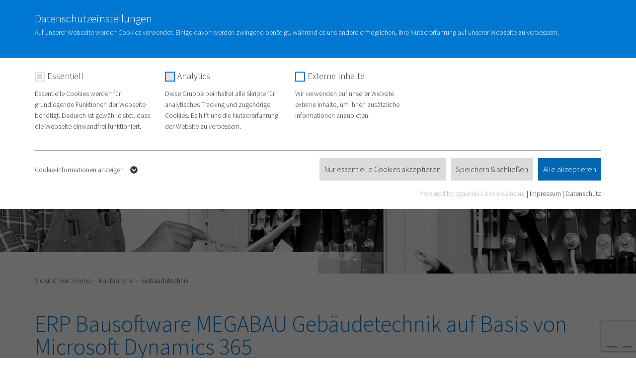

--- FILE ---
content_type: text/html; charset=utf-8
request_url: https://www.rib-cosinus.com/de-ch/branchen/baubranche/gebaeudetechnik/
body_size: 21938
content:
<!DOCTYPE html>
<html  dir="ltr" lang="de-ch">
<head>

<meta charset="utf-8">
<!-- 
	This website is built upon the "Website Base for TYPO3" developed by https://www.sgalinski.de/typo3-agentur/

	This website is powered by TYPO3 - inspiring people to share!
	TYPO3 is a free open source Content Management Framework initially created by Kasper Skaarhoj and licensed under GNU/GPL.
	TYPO3 is copyright 1998-2026 of Kasper Skaarhoj. Extensions are copyright of their respective owners.
	Information and contribution at https://typo3.org/
-->



<title>ERP Bausoftware Gebäudetechnik - RIB Cosinus</title>
<meta http-equiv="x-ua-compatible" content="IE=edge" />
<meta name="generator" content="TYPO3 CMS" />
<meta name="description" content="Bausoftware Gebäudetechnik ★ Produktion wie Schaltschrank + Klimatechnik, Raumbuch/raumbasierendes Aufmaß, Datanorm u.v.m. ✓ Profi ERP Bausoftware!" />
<meta name="viewport" content="width=device-width, initial-scale=1" />
<meta name="robots" content="index,follow" />
<meta property="og:image" content="https://www.rib-cosinus.com/fileadmin/content/images/header/Header_Bausoftware_Gebaeudetechnik.jpg" />
<meta property="og:image:url" content="https://www.rib-cosinus.com/fileadmin/content/images/header/Header_Bausoftware_Gebaeudetechnik.jpg" />
<meta property="og:image:width" content="1920" />
<meta property="og:image:height" content="600" />
<meta property="og:image:alt" content="MEGABAU ERP Bausoftware für Gebäudetechnik Branchenlösungen Baunebengewerbe Bauhauptgewerbe Gerüstbau Holzbau Bautenschutz HKLS" />
<meta property="og:url" content="TSFE:id" />
<meta property="og:type" content="page" />
<meta name="twitter:card" content="summary" />
<meta name="twitter:image" content="https://www.rib-cosinus.com/fileadmin/content/images/header/Header_Bausoftware_Gebaeudetechnik.jpg" />
<meta name="twitter:image:alt" content="MEGABAU ERP Bausoftware für Gebäudetechnik Branchenlösungen Baunebengewerbe Bauhauptgewerbe Gerüstbau Holzbau Bautenschutz HKLS" />
<meta name="google" content="notranslate" />
<meta name="apple-mobile-web-app-capable" content="no" />


	<link rel="stylesheet" type="text/css" media="all" href="/typo3temp/scriptmerger/uncompressed/head-59e0a9f5551fa625c672ee1643971c01.merged.css" crossorigin="anonymous" />
<meta name="have-i-been-pwned-verification" value="2f04956a0ac839f12d176612ac5eaad4"><link rel="preload" as="style" href="https://www.rib-cosinus.com/fileadmin/sg_cookie_optin/siteroot-1/cookieOptin.css?1694171593" media="all" crossorigin="anonymous">
<link rel="stylesheet" href="https://www.rib-cosinus.com/fileadmin/sg_cookie_optin/siteroot-1/cookieOptin.css?1694171593" media="all" crossorigin="anonymous">
<script id="cookieOptinData" type="application/json">{"cookieGroups":[{"groupName":"essential","label":"Essentiell","description":"Essentielle Cookies werden f\u00fcr grundlegende Funktionen der Webseite ben\u00f6tigt. Dadurch ist gew\u00e4hrleistet, dass die Webseite einwandfrei funktioniert.","required":true,"cookieData":[{"Name":"fe_typo_user \/ PHPSESSID","Provider":"TYPO3","Purpose":"Dieses Cookie ist ein Standard-Session-Cookie von TYPO3. Es speichert im Falle eines Benutzer-Logins die Session-ID. So kann der eingeloggte Benutzer wiedererkannt werden und es wird ihm Zugang zu gesch\u00fctzten Bereichen gew\u00e4hrt.","Lifetime":"1 Woche","index":0,"crdate":1592333247,"tstamp":1694171592,"pseudo":false},{"Name":"cookie_optin","Provider":"TYPO3","Purpose":"Enth\u00e4lt die gew\u00e4hlten Tracking-Optin-Einstellungen.","Lifetime":"1 Monat","index":1,"crdate":1592333247,"tstamp":1694171592,"pseudo":false},{"Name":"","Provider":"","Purpose":"","Lifetime":"","index":2,"crdate":"","tstamp":"","pseudo":true}],"scriptData":[],"loadingHTML":"","loadingJavaScript":""},{"groupName":"analytics","label":"Analytics","description":"Diese Gruppe beinhaltet alle Skripte f\u00fcr analytisches Tracking und zugeh\u00f6rige Cookies. Es hilft uns die Nutzererfahrung der Website zu verbessern.","required":false,"cookieData":[{"Name":"_ga","Provider":"Google Analytics","Purpose":"Dieses Cookie wird von Google Analytics installiert. Das Cookie wird verwendet, um Besucher-, Sitzungs- und Kampagnendaten zu berechnen und die Nutzung der Website f\u00fcr den Analysebericht der Website zu verfolgen. Die Cookies speichern Informationen anonym und weisen eine randoly generierte Nummer zu, um eindeutige Besucher zu identifizieren.","Lifetime":"2 Jahre","index":0,"crdate":1592333247,"tstamp":1694171592,"pseudo":false},{"Name":"_gid","Provider":"Google Analytics","Purpose":"Dieses Cookie wird von Google Analytics installiert. Das Cookie wird verwendet, um Informationen dar\u00fcber zu speichern, wie Besucher eine Website nutzen, und hilft bei der Erstellung eines Analyseberichts dar\u00fcber, wie es der Website geht. Die erhobenen Daten umfassen die Anzahl der Besucher, die Quelle, aus der sie stammen, und die Seiten in anonymisierter Form.","Lifetime":"1 Tag","index":1,"crdate":1592333247,"tstamp":1694171592,"pseudo":false},{"Name":"_gat","Provider":"Google Analytics","Purpose":"Dies ist ein von Google Analytics gesetztes Cookie vom Mustertyp, bei dem das Musterelement auf dem Namen die eindeutige Identit\u00e4tsnummer des Kontos oder der Website enth\u00e4lt, auf das es sich bezieht. Es scheint eine Variation des _gat-Cookies zu sein, das verwendet wird, um die von Google auf Websites mit hohem Traffic-Aufkommen aufgezeichnete Datenmenge zu begrenzen.","Lifetime":"1 Minute","index":2,"crdate":1592333247,"tstamp":1694171592,"pseudo":false}],"scriptData":[{"title":"Google Analytics","script":"(function(w,d,s,l,i){w[l]=w[l]||[];w[l].push({'gtm.start':\r\nnew Date().getTime(),event:'gtm.js'});var f=d.getElementsByTagName(s)[0],\r\nj=d.createElement(s),dl=l!='dataLayer'?'&l='+l:'';j.async=true;j.src=\r\n'https:\/\/www.googletagmanager.com\/gtm.js?id='+i+dl;f.parentNode.insertBefore(j,f);\r\n})(window,document,'script','dataLayer','GTM-NMB9KKB');","html":"","index":0}],"loadingHTML":"","loadingJavaScript":"https:\/\/www.rib-cosinus.com\/fileadmin\/sg_cookie_optin\/siteroot-1\/analytics-1.js","crdate":1592333247,"tstamp":1694171592},{"groupName":"iframes","label":"Externe Inhalte","description":"Wir verwenden auf unserer Website externe Inhalte, um Ihnen zus\u00e4tzliche Informationen anzubieten.","required":false,"cookieData":[]}],"cssData":{"color_box":"#FFFFFF","color_headline":"#373737","color_text":"#323131","color_confirmation_background":"#C9FFC9","color_confirmation_text":"#208A20","color_checkbox":"#0078d1","color_checkbox_required":"#dbdbdb","color_button_all":"#0067b0","color_button_all_hover":"#0085e3","color_button_all_text":"#FFFFFF","color_button_specific":"#dbdbdb","color_button_specific_hover":"#d1d1d1","color_button_specific_text":"#323131","color_button_essential":"#dbdbdb","color_button_essential_hover":"#d1d1d1","color_button_essential_text":"#323131","color_button_close":"#FFFFFF","color_button_close_hover":"#FFFFFF","color_button_close_text":"#373737","color_list":"#A5A5A5","color_list_text":"#FFFFFF","color_table":"#f9f9f9","color_Table_data_text":"#323131","color_table_header":"#dbdbdb","color_table_header_text":"#323131","color_full_box":"#0078d1","color_full_headline":"#FFFFFF","color_full_text":"#FFFFFF","color_full_button_close":"#80bce8","color_full_button_close_hover":"#ffffff","color_full_button_close_text":"#FFFFFF","iframe_color_consent_box_background":"#D6D6D6","iframe_color_button_load_one":"#143D59","iframe_color_button_load_one_hover":"#2E6B96","iframe_color_button_load_one_text":"#FFFFFF","iframe_color_open_settings":"#373737","banner_color_box":"#DDDDDD","banner_color_text":"#373737","banner_color_link_text":"#373737","banner_color_button_settings":"#A5A5A5","banner_color_button_settings_hover":"#D7D7D7","banner_color_button_settings_text":"#FFFFFF","banner_color_button_accept_essential":"#575757","banner_color_button_accept_essential_hover":"#D7D7D7","banner_color_button_accept_essential_text":"#FFFFFF","banner_color_button_accept":"#143D59","banner_color_button_accept_hover":"#2E6B96","banner_color_button_accept_text":"#FFFFFF","color_fingerprint_image":"#FFFFFF","color_fingerprint_background":"#0067b0"},"footerLinks":[{"url":"\/de-ch\/impressum\/?disableOptIn=1&cHash=d6f6b20b2f7b38f8c29f5746f803e6fa","name":"Impressum","uid":13,"index":0},{"url":"\/de-ch\/datenschutz\/?disableOptIn=1&cHash=dc79c0564457903acb9288231aa825dd","name":"Datenschutz","uid":12,"index":1}],"iFrameGroup":{"groupName":"iframes","label":"Externe Inhalte","description":"Wir verwenden auf unserer Website externe Inhalte, um Ihnen zus\u00e4tzliche Informationen anzubieten.","required":false,"cookieData":[]},"settings":{"banner_enable":false,"banner_force_min_width":0,"version":2,"banner_position":0,"banner_show_settings_button":true,"cookie_lifetime":365,"session_only_essential_cookies":false,"iframe_enabled":true,"minify_generated_data":true,"show_button_close":false,"activate_testing_mode":false,"disable_powered_by":false,"disable_for_this_language":false,"set_cookie_for_domain":"","save_history_webhook":"https:\/\/www.rib-cosinus.com\/de-ch\/?saveOptinHistory","cookiebanner_whitelist_regex":"","banner_show_again_interval":14,"identifier":1,"language":1,"render_assets_inline":false,"consider_do_not_track":false,"domains_to_delete_cookies_for":"","subdomain_support":false,"overwrite_baseurl":"","unified_cookie_name":true,"disable_usage_statistics":false,"fingerprint_position":1,"iframe_replacement_background_image":"","monochrome_enabled":true,"show_fingerprint":true},"textEntries":{"header":"Datenschutzeinstellungen","description":"Auf unserer Webseite werden Cookies verwendet. Einige davon werden zwingend ben\u00f6tigt, w\u00e4hrend es uns andere erm\u00f6glichen, Ihre Nutzererfahrung auf unserer Webseite zu verbessern.","accept_all_text":"Alle akzeptieren","accept_specific_text":"Speichern & schlie\u00dfen","accept_essential_text":"Nur essentielle Cookies akzeptieren","extend_box_link_text":"Weitere Informationen anzeigen","extend_box_link_text_close":"Weitere Informationen verstecken","extend_table_link_text":"Cookie-Informationen anzeigen","extend_table_link_text_close":"Cookie-Informationen verstecken","cookie_name_text":"Name","cookie_provider_text":"Anbieter","cookie_purpose_text":"Zweck","cookie_lifetime_text":"Laufzeit","iframe_button_allow_all_text":"Alle externen Inhalte erlauben","iframe_button_allow_one_text":"Einmalig erlauben","iframe_button_reject_text":"Nicht erlauben","iframe_button_load_one_text":"Externen Inhalt laden","iframe_open_settings_text":"Einstellungen anzeigen","iframe_button_load_one_description":"","banner_button_accept_text":"Akzeptieren","banner_button_accept_essential_text":"Reject","banner_button_settings_text":"Einstellungen","banner_description":"Auf unserer Webseite werden Cookies verwendet. Einige davon werden zwingend ben\u00f6tigt, w\u00e4hrend es uns andere erm\u00f6glichen, Ihre Nutzererfahrung auf unserer Webseite zu verbessern.","save_confirmation_text":"Cookie-Einstellungen erfolgreich gespeichert","user_hash_text":"User-Hash"},"placeholders":{"iframe_consent_description":"<p class=\"sg-cookie-optin-box-flash-message\"><\/p>"},"mustacheData":{"template":{"template_html":"<!--googleoff: index-->\n<div data-nosnippet class=\"sg-cookie-optin-box sg-cookie-optin-box-new\">\n\t<div class=\"sg-cookie-optin-box-new-upper\">\n\t\t{{#settings.show_button_close}}\n\t\t\t<span class=\"sg-cookie-optin-box-close-button\">\u2715<\/span>\n\t\t{{\/settings.show_button_close}}\n\n\t\t<strong class=\"sg-cookie-optin-box-header\">{{{textEntries.header}}}<\/strong>\n\t\t<p class=\"sg-cookie-optin-box-description\">{{{textEntries.description}}}<\/p>\n\t<\/div>\n\n\t<div class=\"sg-cookie-optin-box-new-lower\">\n\t\t<ul class=\"sg-cookie-optin-box-cookie-list\" aria-hidden=\"true\">\n\t\t\t{{#cookieGroups}}\n\t\t\t\t<li class=\"sg-cookie-optin-box-cookie-list-item\">\n\t\t\t\t\t<label >\n\t\t\t\t\t\t<input  class=\"sg-cookie-optin-checkbox\"\n\t\t\t\t\t\t   type=\"checkbox\"\n\t\t\t\t\t\t   name=\"cookies[]\"\n\t\t\t\t\t\t   value=\"{{groupName}}\"\n\t\t\t\t\t\t   {{#required}}checked=\"1\"{{\/required}}\n\t\t\t\t\t\t   {{#required}}disabled=\"1\"{{\/required}}>\n\t\t\t\t\t\t<span class=\"sg-cookie-optin-checkbox-label\" role=\"checkbox\">{{{label}}}<\/span>\n\t\t\t\t\t<\/label>\n\n\t\t\t\t\t<p class=\"sg-cookie-optin-checkbox-description\">{{{description}}}<\/p>\n\n\t\t\t\t\t<div class=\"sg-cookie-optin-box-cookie-detail-sublist\" aria-hidden=\"true\">\n\t\t\t\t\t\t{{#cookieData}}\n\t\t\t\t\t\t\t<div class=\"sg-cookie-optin-box-cookie-detail-sublist-item {{#pseudo}}sg-cookie-optin-box-cookie-detail-sublist-item-pseudo{{\/pseudo}}\">\n\t\t\t\t\t\t\t\t{{^pseudo}}\n\t\t\t\t\t\t\t\t\t<table>\n\t\t\t\t\t\t\t\t\t\t<tbody>\n\t\t\t\t\t\t\t\t\t\t\t<tr>\n\t\t\t\t\t\t\t\t\t\t\t\t<th>{{{textEntries.cookie_name_text}}}<\/th>\n\t\t\t\t\t\t\t\t\t\t\t\t<td>{{{Name}}}<\/td>\n\t\t\t\t\t\t\t\t\t\t\t<\/tr>\n\t\t\t\t\t\t\t\t\t\t\t<tr>\n\t\t\t\t\t\t\t\t\t\t\t\t<th>{{{textEntries.cookie_provider_text}}}<\/th>\n\t\t\t\t\t\t\t\t\t\t\t\t<td>{{{Provider}}}<\/td>\n\t\t\t\t\t\t\t\t\t\t\t<\/tr>\n\t\t\t\t\t\t\t\t\t\t\t<tr>\n\t\t\t\t\t\t\t\t\t\t\t\t<th>{{{textEntries.cookie_lifetime_text}}}<\/th>\n\t\t\t\t\t\t\t\t\t\t\t\t<td>{{{Lifetime}}}<\/td>\n\t\t\t\t\t\t\t\t\t\t\t<\/tr>\n\t\t\t\t\t\t\t\t\t\t\t<tr>\n\t\t\t\t\t\t\t\t\t\t\t\t<th>{{{textEntries.cookie_purpose_text}}}<\/th>\n\t\t\t\t\t\t\t\t\t\t\t\t<td class=\"sg-cookie-optin-box-table-reason\">{{{Purpose}}}<\/td>\n\t\t\t\t\t\t\t\t\t\t\t<\/tr>\n\t\t\t\t\t\t\t\t\t\t<\/tbody>\n\t\t\t\t\t\t\t\t\t<\/table>\n\t\t\t\t\t\t\t\t{{\/pseudo}}\n\t\t\t\t\t\t\t<\/div>\n\t\t\t\t\t\t{{\/cookieData}}\n\t\t\t\t\t<\/div>\n\t\t\t\t<\/li>\n\t\t\t{{\/cookieGroups}}\n\t\t<\/ul>\n\n\t\t<a role=\"button\" class=\"sg-cookie-optin-box-sublist-open-more-link\" href=\"#\">{{{textEntries.extend_table_link_text}}}\n\t\t\t<span>\n\t\t\t\t<svg class=\"sg-cookie-optin-box-sublist-open-more-symbol\" fill='currentColor' xmlns='http:\/\/www.w3.org\/2000\/svg'\n\t\t\t\t\t viewBox='0 0 512 512'>\n\t\t\t\t\t<path d='M504 256c0 137-111 248-248 248S8 393 8 256 119 8 256 8s248 111 248 248zM273 369.9l135.5-135.5c9.4-9.4 9.4-24.6 0-33.9l-17-17c-9.4-9.4-24.6-9.4-33.9 0L256 285.1 154.4 183.5c-9.4-9.4-24.6-9.4-33.9 0l-17 17c-9.4 9.4-9.4 24.6 0 33.9L239 369.9c9.4 9.4 24.6 9.4 34 0z'\/>\n\t\t\t\t<\/svg>\n\t\t\t<\/span>\n\t\t<\/a>\n\n\t\t<div class=\"sg-cookie-optin-box-button\">\n\t\t\t<button  class=\"sg-cookie-optin-box-button-accept-essential\">{{{textEntries.accept_essential_text}}}<\/button>\n\t\t\t<button  class=\"sg-cookie-optin-box-button-accept-specific\">{{{textEntries.accept_specific_text}}}<\/button>\n\t\t\t<button  class=\"sg-cookie-optin-box-button-accept-all\">{{{textEntries.accept_all_text}}}<\/button>\n\t\t<\/div>\n\n\t\t<div class=\"sg-cookie-optin-box-footer\">\n\t\t\t<div class=\"sg-cookie-optin-box-footer-links\">\n\t\t\t\t<div class=\"sg-cookie-optin-box-copyright{{#settings.disable_powered_by}} sg-cookie-optin-box-copyright-link-hidden{{\/settings.disable_powered_by}}\">\n\t\t\t\t\t<a  class=\"sg-cookie-optin-box-copyright-link\"\n\t\t\t\t\t   href=\"https:\/\/www.sgalinski.de\/typo3-produkte-webentwicklung\/sgalinski-cookie-optin\/\"\n\t\t\t\t\t   rel=\"noopener\"\n\t\t\t\t\t   target=\"_blank\">\n\t\t\t\t\t\tPowered by sgalinski Cookie Consent\n\t\t\t\t\t<\/a>\n\t\t\t\t\t{{#footerLinks.0}} |{{\/footerLinks.0}}\n\t\t\t\t<\/div>\n\n\t\t\t\t{{#footerLinks}}\n\t\t\t\t\t{{#index}}\n\t\t\t\t\t\t<span class=\"sg-cookie-optin-box-footer-divider\"> | <\/span>\n\t\t\t\t\t{{\/index}}\n\n\t\t\t\t\t<a  class=\"sg-cookie-optin-box-footer-link\" href=\"{{url}}\" target=\"_blank\">{{name}}<\/a>\n\t\t\t\t{{\/footerLinks}}\n\t\t\t<\/div>\n\n\t\t\t<div class=\"sg-cookie-optin-box-footer-user-hash-container\">\n\t\t\t\t{{{textEntries.user_hash_text}}}: <span class=\"sg-cookie-optin-box-footer-user-hash\"><\/span>\n\t\t\t<\/div>\n\t\t<\/div>\n\t<\/div>\n<\/div>\n<!--googleon: index-->\n","template_overwritten":0,"template_selection":1,"markup":"<!--googleoff: index-->\n<div data-nosnippet class=\"sg-cookie-optin-box sg-cookie-optin-box-new\">\n\t<div class=\"sg-cookie-optin-box-new-upper\">\n\n\t\t<strong class=\"sg-cookie-optin-box-header\">Datenschutzeinstellungen<\/strong>\n\t\t<p class=\"sg-cookie-optin-box-description\">Auf unserer Webseite werden Cookies verwendet. Einige davon werden zwingend ben\u00f6tigt, w\u00e4hrend es uns andere erm\u00f6glichen, Ihre Nutzererfahrung auf unserer Webseite zu verbessern.<\/p>\n\t<\/div>\n\n\t<div class=\"sg-cookie-optin-box-new-lower\">\n\t\t<ul class=\"sg-cookie-optin-box-cookie-list\" aria-hidden=\"true\">\n\t\t\t\t<li class=\"sg-cookie-optin-box-cookie-list-item\">\n\t\t\t\t\t<label >\n\t\t\t\t\t\t<input  class=\"sg-cookie-optin-checkbox\"\n\t\t\t\t\t\t   type=\"checkbox\"\n\t\t\t\t\t\t   name=\"cookies[]\"\n\t\t\t\t\t\t   value=\"essential\"\n\t\t\t\t\t\t   checked=\"1\"\n\t\t\t\t\t\t   disabled=\"1\">\n\t\t\t\t\t\t<span class=\"sg-cookie-optin-checkbox-label\" role=\"checkbox\">Essentiell<\/span>\n\t\t\t\t\t<\/label>\n\n\t\t\t\t\t<p class=\"sg-cookie-optin-checkbox-description\">Essentielle Cookies werden f\u00fcr grundlegende Funktionen der Webseite ben\u00f6tigt. Dadurch ist gew\u00e4hrleistet, dass die Webseite einwandfrei funktioniert.<\/p>\n\n\t\t\t\t\t<div class=\"sg-cookie-optin-box-cookie-detail-sublist\" aria-hidden=\"true\">\n\t\t\t\t\t\t\t<div class=\"sg-cookie-optin-box-cookie-detail-sublist-item \">\n\t\t\t\t\t\t\t\t\t<table>\n\t\t\t\t\t\t\t\t\t\t<tbody>\n\t\t\t\t\t\t\t\t\t\t\t<tr>\n\t\t\t\t\t\t\t\t\t\t\t\t<th>Name<\/th>\n\t\t\t\t\t\t\t\t\t\t\t\t<td>fe_typo_user \/ PHPSESSID<\/td>\n\t\t\t\t\t\t\t\t\t\t\t<\/tr>\n\t\t\t\t\t\t\t\t\t\t\t<tr>\n\t\t\t\t\t\t\t\t\t\t\t\t<th>Anbieter<\/th>\n\t\t\t\t\t\t\t\t\t\t\t\t<td>TYPO3<\/td>\n\t\t\t\t\t\t\t\t\t\t\t<\/tr>\n\t\t\t\t\t\t\t\t\t\t\t<tr>\n\t\t\t\t\t\t\t\t\t\t\t\t<th>Laufzeit<\/th>\n\t\t\t\t\t\t\t\t\t\t\t\t<td>1 Woche<\/td>\n\t\t\t\t\t\t\t\t\t\t\t<\/tr>\n\t\t\t\t\t\t\t\t\t\t\t<tr>\n\t\t\t\t\t\t\t\t\t\t\t\t<th>Zweck<\/th>\n\t\t\t\t\t\t\t\t\t\t\t\t<td class=\"sg-cookie-optin-box-table-reason\">Dieses Cookie ist ein Standard-Session-Cookie von TYPO3. Es speichert im Falle eines Benutzer-Logins die Session-ID. So kann der eingeloggte Benutzer wiedererkannt werden und es wird ihm Zugang zu gesch\u00fctzten Bereichen gew\u00e4hrt.<\/td>\n\t\t\t\t\t\t\t\t\t\t\t<\/tr>\n\t\t\t\t\t\t\t\t\t\t<\/tbody>\n\t\t\t\t\t\t\t\t\t<\/table>\n\t\t\t\t\t\t\t<\/div>\n\t\t\t\t\t\t\t<div class=\"sg-cookie-optin-box-cookie-detail-sublist-item \">\n\t\t\t\t\t\t\t\t\t<table>\n\t\t\t\t\t\t\t\t\t\t<tbody>\n\t\t\t\t\t\t\t\t\t\t\t<tr>\n\t\t\t\t\t\t\t\t\t\t\t\t<th>Name<\/th>\n\t\t\t\t\t\t\t\t\t\t\t\t<td>cookie_optin<\/td>\n\t\t\t\t\t\t\t\t\t\t\t<\/tr>\n\t\t\t\t\t\t\t\t\t\t\t<tr>\n\t\t\t\t\t\t\t\t\t\t\t\t<th>Anbieter<\/th>\n\t\t\t\t\t\t\t\t\t\t\t\t<td>TYPO3<\/td>\n\t\t\t\t\t\t\t\t\t\t\t<\/tr>\n\t\t\t\t\t\t\t\t\t\t\t<tr>\n\t\t\t\t\t\t\t\t\t\t\t\t<th>Laufzeit<\/th>\n\t\t\t\t\t\t\t\t\t\t\t\t<td>1 Monat<\/td>\n\t\t\t\t\t\t\t\t\t\t\t<\/tr>\n\t\t\t\t\t\t\t\t\t\t\t<tr>\n\t\t\t\t\t\t\t\t\t\t\t\t<th>Zweck<\/th>\n\t\t\t\t\t\t\t\t\t\t\t\t<td class=\"sg-cookie-optin-box-table-reason\">Enth\u00e4lt die gew\u00e4hlten Tracking-Optin-Einstellungen.<\/td>\n\t\t\t\t\t\t\t\t\t\t\t<\/tr>\n\t\t\t\t\t\t\t\t\t\t<\/tbody>\n\t\t\t\t\t\t\t\t\t<\/table>\n\t\t\t\t\t\t\t<\/div>\n\t\t\t\t\t\t\t<div class=\"sg-cookie-optin-box-cookie-detail-sublist-item sg-cookie-optin-box-cookie-detail-sublist-item-pseudo\">\n\t\t\t\t\t\t\t<\/div>\n\t\t\t\t\t<\/div>\n\t\t\t\t<\/li>\n\t\t\t\t<li class=\"sg-cookie-optin-box-cookie-list-item\">\n\t\t\t\t\t<label >\n\t\t\t\t\t\t<input  class=\"sg-cookie-optin-checkbox\"\n\t\t\t\t\t\t   type=\"checkbox\"\n\t\t\t\t\t\t   name=\"cookies[]\"\n\t\t\t\t\t\t   value=\"analytics\"\n\t\t\t\t\t\t   \n\t\t\t\t\t\t   >\n\t\t\t\t\t\t<span class=\"sg-cookie-optin-checkbox-label\" role=\"checkbox\">Analytics<\/span>\n\t\t\t\t\t<\/label>\n\n\t\t\t\t\t<p class=\"sg-cookie-optin-checkbox-description\">Diese Gruppe beinhaltet alle Skripte f\u00fcr analytisches Tracking und zugeh\u00f6rige Cookies. Es hilft uns die Nutzererfahrung der Website zu verbessern.<\/p>\n\n\t\t\t\t\t<div class=\"sg-cookie-optin-box-cookie-detail-sublist\" aria-hidden=\"true\">\n\t\t\t\t\t\t\t<div class=\"sg-cookie-optin-box-cookie-detail-sublist-item \">\n\t\t\t\t\t\t\t\t\t<table>\n\t\t\t\t\t\t\t\t\t\t<tbody>\n\t\t\t\t\t\t\t\t\t\t\t<tr>\n\t\t\t\t\t\t\t\t\t\t\t\t<th>Name<\/th>\n\t\t\t\t\t\t\t\t\t\t\t\t<td>_ga<\/td>\n\t\t\t\t\t\t\t\t\t\t\t<\/tr>\n\t\t\t\t\t\t\t\t\t\t\t<tr>\n\t\t\t\t\t\t\t\t\t\t\t\t<th>Anbieter<\/th>\n\t\t\t\t\t\t\t\t\t\t\t\t<td>Google Analytics<\/td>\n\t\t\t\t\t\t\t\t\t\t\t<\/tr>\n\t\t\t\t\t\t\t\t\t\t\t<tr>\n\t\t\t\t\t\t\t\t\t\t\t\t<th>Laufzeit<\/th>\n\t\t\t\t\t\t\t\t\t\t\t\t<td>2 Jahre<\/td>\n\t\t\t\t\t\t\t\t\t\t\t<\/tr>\n\t\t\t\t\t\t\t\t\t\t\t<tr>\n\t\t\t\t\t\t\t\t\t\t\t\t<th>Zweck<\/th>\n\t\t\t\t\t\t\t\t\t\t\t\t<td class=\"sg-cookie-optin-box-table-reason\">Dieses Cookie wird von Google Analytics installiert. Das Cookie wird verwendet, um Besucher-, Sitzungs- und Kampagnendaten zu berechnen und die Nutzung der Website f\u00fcr den Analysebericht der Website zu verfolgen. Die Cookies speichern Informationen anonym und weisen eine randoly generierte Nummer zu, um eindeutige Besucher zu identifizieren.<\/td>\n\t\t\t\t\t\t\t\t\t\t\t<\/tr>\n\t\t\t\t\t\t\t\t\t\t<\/tbody>\n\t\t\t\t\t\t\t\t\t<\/table>\n\t\t\t\t\t\t\t<\/div>\n\t\t\t\t\t\t\t<div class=\"sg-cookie-optin-box-cookie-detail-sublist-item \">\n\t\t\t\t\t\t\t\t\t<table>\n\t\t\t\t\t\t\t\t\t\t<tbody>\n\t\t\t\t\t\t\t\t\t\t\t<tr>\n\t\t\t\t\t\t\t\t\t\t\t\t<th>Name<\/th>\n\t\t\t\t\t\t\t\t\t\t\t\t<td>_gid<\/td>\n\t\t\t\t\t\t\t\t\t\t\t<\/tr>\n\t\t\t\t\t\t\t\t\t\t\t<tr>\n\t\t\t\t\t\t\t\t\t\t\t\t<th>Anbieter<\/th>\n\t\t\t\t\t\t\t\t\t\t\t\t<td>Google Analytics<\/td>\n\t\t\t\t\t\t\t\t\t\t\t<\/tr>\n\t\t\t\t\t\t\t\t\t\t\t<tr>\n\t\t\t\t\t\t\t\t\t\t\t\t<th>Laufzeit<\/th>\n\t\t\t\t\t\t\t\t\t\t\t\t<td>1 Tag<\/td>\n\t\t\t\t\t\t\t\t\t\t\t<\/tr>\n\t\t\t\t\t\t\t\t\t\t\t<tr>\n\t\t\t\t\t\t\t\t\t\t\t\t<th>Zweck<\/th>\n\t\t\t\t\t\t\t\t\t\t\t\t<td class=\"sg-cookie-optin-box-table-reason\">Dieses Cookie wird von Google Analytics installiert. Das Cookie wird verwendet, um Informationen dar\u00fcber zu speichern, wie Besucher eine Website nutzen, und hilft bei der Erstellung eines Analyseberichts dar\u00fcber, wie es der Website geht. Die erhobenen Daten umfassen die Anzahl der Besucher, die Quelle, aus der sie stammen, und die Seiten in anonymisierter Form.<\/td>\n\t\t\t\t\t\t\t\t\t\t\t<\/tr>\n\t\t\t\t\t\t\t\t\t\t<\/tbody>\n\t\t\t\t\t\t\t\t\t<\/table>\n\t\t\t\t\t\t\t<\/div>\n\t\t\t\t\t\t\t<div class=\"sg-cookie-optin-box-cookie-detail-sublist-item \">\n\t\t\t\t\t\t\t\t\t<table>\n\t\t\t\t\t\t\t\t\t\t<tbody>\n\t\t\t\t\t\t\t\t\t\t\t<tr>\n\t\t\t\t\t\t\t\t\t\t\t\t<th>Name<\/th>\n\t\t\t\t\t\t\t\t\t\t\t\t<td>_gat<\/td>\n\t\t\t\t\t\t\t\t\t\t\t<\/tr>\n\t\t\t\t\t\t\t\t\t\t\t<tr>\n\t\t\t\t\t\t\t\t\t\t\t\t<th>Anbieter<\/th>\n\t\t\t\t\t\t\t\t\t\t\t\t<td>Google Analytics<\/td>\n\t\t\t\t\t\t\t\t\t\t\t<\/tr>\n\t\t\t\t\t\t\t\t\t\t\t<tr>\n\t\t\t\t\t\t\t\t\t\t\t\t<th>Laufzeit<\/th>\n\t\t\t\t\t\t\t\t\t\t\t\t<td>1 Minute<\/td>\n\t\t\t\t\t\t\t\t\t\t\t<\/tr>\n\t\t\t\t\t\t\t\t\t\t\t<tr>\n\t\t\t\t\t\t\t\t\t\t\t\t<th>Zweck<\/th>\n\t\t\t\t\t\t\t\t\t\t\t\t<td class=\"sg-cookie-optin-box-table-reason\">Dies ist ein von Google Analytics gesetztes Cookie vom Mustertyp, bei dem das Musterelement auf dem Namen die eindeutige Identit\u00e4tsnummer des Kontos oder der Website enth\u00e4lt, auf das es sich bezieht. Es scheint eine Variation des _gat-Cookies zu sein, das verwendet wird, um die von Google auf Websites mit hohem Traffic-Aufkommen aufgezeichnete Datenmenge zu begrenzen.<\/td>\n\t\t\t\t\t\t\t\t\t\t\t<\/tr>\n\t\t\t\t\t\t\t\t\t\t<\/tbody>\n\t\t\t\t\t\t\t\t\t<\/table>\n\t\t\t\t\t\t\t<\/div>\n\t\t\t\t\t<\/div>\n\t\t\t\t<\/li>\n\t\t\t\t<li class=\"sg-cookie-optin-box-cookie-list-item\">\n\t\t\t\t\t<label >\n\t\t\t\t\t\t<input  class=\"sg-cookie-optin-checkbox\"\n\t\t\t\t\t\t   type=\"checkbox\"\n\t\t\t\t\t\t   name=\"cookies[]\"\n\t\t\t\t\t\t   value=\"iframes\"\n\t\t\t\t\t\t   \n\t\t\t\t\t\t   >\n\t\t\t\t\t\t<span class=\"sg-cookie-optin-checkbox-label\" role=\"checkbox\">Externe Inhalte<\/span>\n\t\t\t\t\t<\/label>\n\n\t\t\t\t\t<p class=\"sg-cookie-optin-checkbox-description\">Wir verwenden auf unserer Website externe Inhalte, um Ihnen zus\u00e4tzliche Informationen anzubieten.<\/p>\n\n\t\t\t\t\t<div class=\"sg-cookie-optin-box-cookie-detail-sublist\" aria-hidden=\"true\">\n\t\t\t\t\t<\/div>\n\t\t\t\t<\/li>\n\t\t<\/ul>\n\n\t\t<a role=\"button\" class=\"sg-cookie-optin-box-sublist-open-more-link\" href=\"#\">Cookie-Informationen anzeigen\n\t\t\t<span>\n\t\t\t\t<svg class=\"sg-cookie-optin-box-sublist-open-more-symbol\" fill='currentColor' xmlns='http:\/\/www.w3.org\/2000\/svg'\n\t\t\t\t\t viewBox='0 0 512 512'>\n\t\t\t\t\t<path d='M504 256c0 137-111 248-248 248S8 393 8 256 119 8 256 8s248 111 248 248zM273 369.9l135.5-135.5c9.4-9.4 9.4-24.6 0-33.9l-17-17c-9.4-9.4-24.6-9.4-33.9 0L256 285.1 154.4 183.5c-9.4-9.4-24.6-9.4-33.9 0l-17 17c-9.4 9.4-9.4 24.6 0 33.9L239 369.9c9.4 9.4 24.6 9.4 34 0z'\/>\n\t\t\t\t<\/svg>\n\t\t\t<\/span>\n\t\t<\/a>\n\n\t\t<div class=\"sg-cookie-optin-box-button\">\n\t\t\t<button  class=\"sg-cookie-optin-box-button-accept-essential\">Nur essentielle Cookies akzeptieren<\/button>\n\t\t\t<button  class=\"sg-cookie-optin-box-button-accept-specific\">Speichern & schlie\u00dfen<\/button>\n\t\t\t<button  class=\"sg-cookie-optin-box-button-accept-all\">Alle akzeptieren<\/button>\n\t\t<\/div>\n\n\t\t<div class=\"sg-cookie-optin-box-footer\">\n\t\t\t<div class=\"sg-cookie-optin-box-footer-links\">\n\t\t\t\t<div class=\"sg-cookie-optin-box-copyright\">\n\t\t\t\t\t<a  class=\"sg-cookie-optin-box-copyright-link\"\n\t\t\t\t\t   href=\"https:\/\/www.sgalinski.de\/typo3-produkte-webentwicklung\/sgalinski-cookie-optin\/\"\n\t\t\t\t\t   rel=\"noopener\"\n\t\t\t\t\t   target=\"_blank\">\n\t\t\t\t\t\tPowered by sgalinski Cookie Consent\n\t\t\t\t\t<\/a>\n\t\t\t\t\t |\n\t\t\t\t<\/div>\n\n\n\t\t\t\t\t<a  class=\"sg-cookie-optin-box-footer-link\" href=\"\/de-ch\/impressum\/?disableOptIn=1&amp;cHash=d6f6b20b2f7b38f8c29f5746f803e6fa\" target=\"_blank\">Impressum<\/a>\n\t\t\t\t\t\t<span class=\"sg-cookie-optin-box-footer-divider\"> | <\/span>\n\n\t\t\t\t\t<a  class=\"sg-cookie-optin-box-footer-link\" href=\"\/de-ch\/datenschutz\/?disableOptIn=1&amp;cHash=dc79c0564457903acb9288231aa825dd\" target=\"_blank\">Datenschutz<\/a>\n\t\t\t<\/div>\n\n\t\t\t<div class=\"sg-cookie-optin-box-footer-user-hash-container\">\n\t\t\t\tUser-Hash: <span class=\"sg-cookie-optin-box-footer-user-hash\"><\/span>\n\t\t\t<\/div>\n\t\t<\/div>\n\t<\/div>\n<\/div>\n<!--googleon: index-->\n"},"banner":{"banner_html":"<div class=\"sg-cookie-optin-banner {{^settings.banner_position}}sg-cookie-optin-banner-bottom{{\/settings.banner_position}}\">\n\t<div class=\"sg-cookie-optin-box\">\n\t\t<div class=\"sg-cookie-optin-banner-content\">\n\t\t\t<p class=\"sg-cookie-optin-banner-description\">\n\t\t\t\t{{{textEntries.banner_description}}}\n\n\t\t\t\t{{#footerLinks}}\n\t\t\t\t\t{{#index}}\n\t\t\t\t\t\t(\n\t\t\t\t\t{{\/index}}\n\t\t\t\t{{\/footerLinks}}\n\n\t\t\t\t{{#footerLinks}}\n\t\t\t\t\t{{#index}}\n\t\t\t\t\t\t<span class=\"sg-cookie-optin-box-footer-divider\"> | <\/span>\n\t\t\t\t\t{{\/index}}\n\n\t\t\t\t\t<a class=\"sg-cookie-optin-box-footer-link\" href=\"{{url}}\" target=\"_blank\">{{{name}}}<\/a>\n\t\t\t\t{{\/footerLinks}}\n\n\t\t\t\t{{#footerLinks}}\n\t\t\t\t\t{{#index}}\n\t\t\t\t\t\t)\n\t\t\t\t\t{{\/index}}\n\t\t\t\t{{\/footerLinks}}\n\t\t\t<\/p>\n\n\t\t\t<div class=\"sg-cookie-optin-banner-button\">\n\t\t\t\t{{#settings.banner_show_settings_button}}\n\t\t\t\t\t<button class=\"sg-cookie-optin-banner-button-settings\">{{{textEntries.banner_button_settings_text}}}<\/button>\n\t\t\t\t{{\/settings.banner_show_settings_button}}\n\n\t\t\t\t<button class=\"sg-cookie-optin-banner-button-accept-essential\">{{{textEntries.banner_button_accept_essential_text}}}<\/button>\n\t\t\t\t<button class=\"sg-cookie-optin-banner-button-accept\">{{{textEntries.banner_button_accept_text}}}<\/button>\n\t\t\t<\/div>\n\t\t<\/div>\n\t<\/div>\n<\/div>\n","banner_overwritten":0,"markup":"<div class=\"sg-cookie-optin-banner sg-cookie-optin-banner-bottom\">\n\t<div class=\"sg-cookie-optin-box\">\n\t\t<div class=\"sg-cookie-optin-banner-content\">\n\t\t\t<p class=\"sg-cookie-optin-banner-description\">\n\t\t\t\tAuf unserer Webseite werden Cookies verwendet. Einige davon werden zwingend ben\u00f6tigt, w\u00e4hrend es uns andere erm\u00f6glichen, Ihre Nutzererfahrung auf unserer Webseite zu verbessern.\n\n\t\t\t\t\t\t(\n\n\n\t\t\t\t\t<a class=\"sg-cookie-optin-box-footer-link\" href=\"\/de-ch\/impressum\/?disableOptIn=1&amp;cHash=d6f6b20b2f7b38f8c29f5746f803e6fa\" target=\"_blank\">Impressum<\/a>\n\t\t\t\t\t\t<span class=\"sg-cookie-optin-box-footer-divider\"> | <\/span>\n\n\t\t\t\t\t<a class=\"sg-cookie-optin-box-footer-link\" href=\"\/de-ch\/datenschutz\/?disableOptIn=1&amp;cHash=dc79c0564457903acb9288231aa825dd\" target=\"_blank\">Datenschutz<\/a>\n\n\t\t\t\t\t\t)\n\t\t\t<\/p>\n\n\t\t\t<div class=\"sg-cookie-optin-banner-button\">\n\t\t\t\t\t<button class=\"sg-cookie-optin-banner-button-settings\">Einstellungen<\/button>\n\n\t\t\t\t<button class=\"sg-cookie-optin-banner-button-accept-essential\">Reject<\/button>\n\t\t\t\t<button class=\"sg-cookie-optin-banner-button-accept\">Akzeptieren<\/button>\n\t\t\t<\/div>\n\t\t<\/div>\n\t<\/div>\n<\/div>\n"},"iframe":{"iframe_html":"<div class=\"sg-cookie-optin-box\">\n\t{{#settings.show_button_close}}\n\t\t<span class=\"sg-cookie-optin-box-close-button\">\u2715<\/span>\n\t{{\/settings.show_button_close}}\n\n\t<strong class=\"sg-cookie-optin-box-header\">{{{iFrameGroup.label}}}<\/strong>\n\t<p class=\"sg-cookie-optin-box-description\">{{{iFrameGroup.description}}}<\/p>\n\n\t<div class=\"sg-cookie-optin-box-button\">\n\t\t<button  class=\"sg-cookie-optin-box-button-accept-all\">{{{textEntries.iframe_button_allow_all_text}}}<\/button>\n\t\t<button  class=\"sg-cookie-optin-box-button-accept-specific\">{{{textEntries.iframe_button_allow_one_text}}}<\/button>\n\t\t<button  class=\"sg-cookie-optin-box-button-iframe-reject\">{{{textEntries.iframe_button_reject_text}}}<\/button>\n\t<\/div>\n\n\t{{{placeholders.iframe_consent_description}}}\n\n\t<div class=\"sg-cookie-optin-box-footer\">\n\t\t<div class=\"sg-cookie-optin-box-copyright\">\n\t\t\t<a  class=\"sg-cookie-optin-box-copyright-link{{#settings.disable_powered_by}} sg-cookie-optin-box-copyright-link-hidden{{\/settings.disable_powered_by}}\"\n\t\t\t   href=\"https:\/\/www.sgalinski.de\/typo3-produkte-webentwicklung\/sgalinski-cookie-optin\/\"\n\t\t\t   rel=\"noopener\"\n\t\t\t   target=\"_blank\">\n\t\t\t\tPowered by<br>sgalinski Cookie Consent\n\t\t\t<\/a>\n\t\t<\/div>\n\n\t\t<div class=\"sg-cookie-optin-box-footer-links\">\n\t\t\t{{#footerLinks}}\n\t\t\t{{#index}}\n\t\t\t<span class=\"sg-cookie-optin-box-footer-divider\"> | <\/span>\n\t\t\t{{\/index}}\n\t\t\t<a  class=\"sg-cookie-optin-box-footer-link\" href=\"{{url}}\" target=\"_blank\">{{{name}}}<\/a>\n\t\t\t{{\/footerLinks}}\n\t\t<\/div>\n\t<\/div>\n<\/div>\n","iframe_overwritten":0,"markup":"<div class=\"sg-cookie-optin-box\">\n\n\t<strong class=\"sg-cookie-optin-box-header\">Externe Inhalte<\/strong>\n\t<p class=\"sg-cookie-optin-box-description\">Wir verwenden auf unserer Website externe Inhalte, um Ihnen zus\u00e4tzliche Informationen anzubieten.<\/p>\n\n\t<div class=\"sg-cookie-optin-box-button\">\n\t\t<button  class=\"sg-cookie-optin-box-button-accept-all\">Alle externen Inhalte erlauben<\/button>\n\t\t<button  class=\"sg-cookie-optin-box-button-accept-specific\">Einmalig erlauben<\/button>\n\t\t<button  class=\"sg-cookie-optin-box-button-iframe-reject\">Nicht erlauben<\/button>\n\t<\/div>\n\n\t<p class=\"sg-cookie-optin-box-flash-message\"><\/p>\n\n\t<div class=\"sg-cookie-optin-box-footer\">\n\t\t<div class=\"sg-cookie-optin-box-copyright\">\n\t\t\t<a  class=\"sg-cookie-optin-box-copyright-link\"\n\t\t\t   href=\"https:\/\/www.sgalinski.de\/typo3-produkte-webentwicklung\/sgalinski-cookie-optin\/\"\n\t\t\t   rel=\"noopener\"\n\t\t\t   target=\"_blank\">\n\t\t\t\tPowered by<br>sgalinski Cookie Consent\n\t\t\t<\/a>\n\t\t<\/div>\n\n\t\t<div class=\"sg-cookie-optin-box-footer-links\">\n\t\t\t<a  class=\"sg-cookie-optin-box-footer-link\" href=\"\/de-ch\/impressum\/?disableOptIn=1&amp;cHash=d6f6b20b2f7b38f8c29f5746f803e6fa\" target=\"_blank\">Impressum<\/a>\n\t\t\t<span class=\"sg-cookie-optin-box-footer-divider\"> | <\/span>\n\t\t\t<a  class=\"sg-cookie-optin-box-footer-link\" href=\"\/de-ch\/datenschutz\/?disableOptIn=1&amp;cHash=dc79c0564457903acb9288231aa825dd\" target=\"_blank\">Datenschutz<\/a>\n\t\t<\/div>\n\t<\/div>\n<\/div>\n"},"iframeReplacement":{"iframe_replacement_html":"<button class=\"sg-cookie-optin-iframe-consent-accept\">{{{textEntries.iframe_button_load_one_text}}}<\/button>\n{{{placeholders.iframe_consent_description}}}\n<a class=\"sg-cookie-optin-iframe-consent-link\">{{{textEntries.iframe_open_settings_text}}}<\/a>\n","iframe_replacement_overwritten":0,"markup":"<button class=\"sg-cookie-optin-iframe-consent-accept\">Externen Inhalt laden<\/button>\n<p class=\"sg-cookie-optin-box-flash-message\"><\/p>\n<a class=\"sg-cookie-optin-iframe-consent-link\">Einstellungen anzeigen<\/a>\n"},"iframeWhitelist":{"iframe_whitelist_regex":"^https:\\\/\\\/www\\.google\\.com\\\/recaptcha\\\/","markup":"^https:\\\/\\\/www\\.google\\.com\\\/recaptcha\\\/"},"services":{"youtube":{"rendered":"<button class=\"sg-cookie-optin-iframe-consent-accept\">Externen Inhalt laden<\/button>\n<p class=\"sg-cookie-optin-box-flash-message\"><\/p>\n<a class=\"sg-cookie-optin-iframe-consent-link\">Einstellungen anzeigen<\/a>\n","mustache":"<button class=\"sg-cookie-optin-iframe-consent-accept\">{{{textEntries.iframe_button_load_one_text}}}<\/button>\r\n{{{placeholders.iframe_consent_description}}}\r\n<a class=\"sg-cookie-optin-iframe-consent-link\">{{{textEntries.iframe_open_settings_text}}}<\/a>","replacement_html_overwritten":0,"replacement_background_image":"","regex":"youtube(.*)\\.com"}}}}</script>
					<link rel="preload" as="script" href="https://www.rib-cosinus.com/fileadmin/sg_cookie_optin/siteroot-1/cookieOptin.js?1694171593" data-ignore="1" crossorigin="anonymous">
					<script src="https://www.rib-cosinus.com/fileadmin/sg_cookie_optin/siteroot-1/cookieOptin.js?1694171593" data-ignore="1" crossorigin="anonymous"></script>
<script data-ignore="1">
	document.addEventListener('beforeExternalContentReplaced', (event) => {
		try {
			if (event.detail.service == SgCookieOptin.jsonData.mustacheData.services.youtube) {
				const url = event.detail.externalContent.src.split(
					/(vi\/|v=|\/v\/|youtu\.be\/|\/embed\/)/,);
				const youtubeId = url[2] === undefined ? url[0] : url[2].split(/[^\w\-]/i)[0];
				// Youtube bietet eine Reihe von verschiedenen Miniaturbildern an. Sie können wählen zwischen:
				// maxresdefault.jpg, hqdefault.jpg, sddefault.jpg, 0.jpg, 1.jpg, 2.jpg, 3.jpg
				const thumbnailUrl = `http://img.youtube.com/vi/${  youtubeId  }/hqdefault.jpg`;
				event.detail.container.style.backgroundImage = `url(${  thumbnailUrl  })`;
				event.detail.container.style.backgroundSize = 'contain';
			}
		} catch {
			// Feher ignorieren
		}
	});
</script>
    
    <meta http-equiv="Content-Security-Policy" content="default-src 'self'; media-src 'self'; base-uri 'none'; object-src 'none'; worker-src 'self' blob:; frame-ancestors 'self'; script-src 'self' https://www.google-analytics.com https://googleads.g.doubleclick.net https://www.googletagmanager.com https://*.gstatic.com  https://*.google.com https://*.googleapis.com; style-src 'self' 'unsafe-inline' https://*.googleapis.com; font-src 'self' data: https://*.gstatic.com; img-src 'self' data: blob: https://img.youtube.com https://*.youtube.com https://i.ytimg.com https://www.google.at https://www.google.pl https://www.google.co.uk https://www.google.ch https://www.googletagmanager.com https://www.google-analytics.com https://*.google.com https://*.google.de https://*.twimg.com https://i.vimeocdn.com https://*.gstatic.com https://*.googleapis.com; connect-src 'self' https://*.google.de https://*.analytics.google.com https://stats.g.doubleclick.net https://adservice.google.com https://*.google-analytics.com https://*.googleapis.com; frame-src 'self' https://*.google.com https://*.youtube.com https://*.youtube-nocookie.com https://*.vimeo.com https://*.vimeocdn.com" />
<link rel="canonical" href="https://www.rib-cosinus.com/de-ch/branchen/baubranche/gebaeudetechnik/"/>

<link rel="alternate" hreflang="x-default" href="https://www.rib-cosinus.com/branchen/baubranche/gebaeudetechnik/"/>
<link rel="alternate" hreflang="de" href="https://www.rib-cosinus.com/branchen/baubranche/gebaeudetechnik/"/>
<link rel="alternate" hreflang="de-ch" href="https://www.rib-cosinus.com/de-ch/branchen/baubranche/gebaeudetechnik/"/>
<script defer src="/typo3temp/scriptmerger/uncompressed/head-19b3f11e8e261b6b4aff55157e3d895e.merged.js" crossorigin="anonymous"></script>
<script defer src="/typo3temp/scriptmerger/uncompressed/body-ed3d8a3bcdf78cdb0d55fffc8de351dc.merged.js" crossorigin="anonymous"></script>
</head>
<body class="page-66 template-default" itemscope itemtype="http://schema.org/WebPage">
<header id="header" class="page-66 pagelevel-3 language-1 backendlayout-pagets__main layout-0"
		style="background-image: url(/fileadmin/content/images/header/Header_Bausoftware_Gebaeudetechnik.jpg);">
		
		<div class="top">
			<div class="container">
				<a href="/de-ch/" title="RIB Cosinus" id="logo">
					<img src="/_assets/edd904b3072f92be628aca13b9af53d8/Images/rib_cosinus_logo.png" alt="RIB Cosinus Logo" height="70" width="330">
				</a>
				<ul class="language-menu" aria-labelledby="language-switch">
					
						<li>
							
									<a href="/branchen/baubranche/gebaeudetechnik/" class="language-menu__switch">
										
											<img class="flag" title="DE Flag" alt="DE" src="/_assets/edd904b3072f92be628aca13b9af53d8/Images/flag-de.svg" width="37" height="37" />
										
										
									</a>
								
						</li>
					
						<li>
							
									
									
										<img class="flag" title="CH Flag" alt="CH" src="/_assets/edd904b3072f92be628aca13b9af53d8/Images/flag-ch.svg" width="37" height="37" />
									
								
						</li>
					
				</ul>
				
					<button id="openMenu" type="button">
						<span class="visually-hidden">Toggle navigation</span>
						<span class="icon-bar"></span>
						<span class="icon-bar"></span>
						<span class="icon-bar"></span>
					</button>
				

				<nav id="mainNavi" role="navigation" class="navigation" aria-label="Site Navigation">
					<a id="closeMenu"></a>
						<ul class="level_1">
							
								<li class="level_1 ">
									<a class="level_1" href="/de-ch/microsoft-dynamics-nav/" data-nav="subnavi_3">Microsoft Dynamics NAV</a>
									
								</li>
							
								<li class="level_1 ">
									<a class="level_1" href="/de-ch/microsoft-dynamics-365-business-central/" data-nav="subnavi_164">Microsoft Dynamics 365 Business Central</a>
									
								</li>
							
								<li class="level_1 hasSub active">
									<a class="level_1" href="/de-ch/branchen/industrie/" data-nav="subnavi_4">Branchen</a>
									
										<nav class="subNavi ready level_2" id="subnavi_4">
											<a class="closeSubMenu"></a>
											<ul class="level_2">
												
													<li class="level_2 submenu ">
														<a class="level_2" href="/de-ch/branchen/industrie/">Industrie</a>
														<span
															class="sub-toggler"></span>
															<ul class="level_3">
																
																	<li class="level_3 " >
																		<a class="level_3" href="/de-ch/branchen/industrie/medizintechnik/">Medizintechnik</a>
																	</li>
																
																	<li class="level_3 " >
																		<a class="level_3" href="/de-ch/branchen/industrie/elektrotechnik/">Elektrotechnik</a>
																	</li>
																
																	<li class="level_3 " >
																		<a class="level_3" href="/de-ch/branchen/industrie/variantenfertigung/">Variantenfertigung</a>
																	</li>
																
																	<li class="level_3 " >
																		<a class="level_3" href="/de-ch/branchen/industrie/kunststoffverarbeitung/">Kunststoffverarbeitung</a>
																	</li>
																
																	<li class="level_3 " >
																		<a class="level_3" href="/de-ch/branchen/industrie/metallverarbeitung/">Metallverarbeitung</a>
																	</li>
																
																	<li class="level_3 " >
																		<a class="level_3" href="/de-ch/branchen/industrie/servicecenter/">Servicecenter</a>
																	</li>
																
															</ul>
														
													</li>
												
													<li class="level_2 submenu ">
														<a class="level_2" href="/de-ch/branchen/handel/">Handel</a>
														<span
															class="sub-toggler"></span>
															<ul class="level_3">
																
																	<li class="level_3 " >
																		<a class="level_3" href="/de-ch/branchen/handel/multichannel/">Multichannel</a>
																	</li>
																
																	<li class="level_3 " >
																		<a class="level_3" href="/de-ch/branchen/handel/technischer-grosshandel/">Technischer Grosshandel</a>
																	</li>
																
																	<li class="level_3 " >
																		<a class="level_3" href="/de-ch/branchen/handel/versandhandel/">Versandhandel</a>
																	</li>
																
															</ul>
														
													</li>
												
													<li class="level_2 submenu  active">
														<a class="level_2" href="/de-ch/branchen/baubranche/">Baubranche</a>
														<span
															class="sub-toggler"></span>
															<ul class="level_3">
																
																	<li class="level_3 " >
																		<a class="level_3" href="/de-ch/branchen/baubranche/hoch-tiefbau/">Hoch-/Tiefbau</a>
																	</li>
																
																	<li class="level_3 " >
																		<a class="level_3" href="/de-ch/branchen/baubranche/holz-stahlbau/">Holz-/Stahlbau</a>
																	</li>
																
																	<li class="level_3 " >
																		<a class="level_3" href="/de-ch/branchen/baubranche/geruestbau/">Gerüstbau</a>
																	</li>
																
																	<li class="level_3  active" >
																		<a class="level_3" href="/de-ch/branchen/baubranche/gebaeudetechnik/">Gebäudetechnik</a>
																	</li>
																
																	<li class="level_3 " >
																		<a class="level_3" href="/de-ch/branchen/baubranche/hlk/">HLK</a>
																	</li>
																
																	<li class="level_3 " >
																		<a class="level_3" href="/de-ch/branchen/baubranche/bautenschutz/">Bautenschutz</a>
																	</li>
																
															</ul>
														
													</li>
												
													<li class="level_2 submenu ">
														<a class="level_2" href="/de-ch/branchen/npo/">NPO</a>
														<span
															class="sub-toggler"></span>
															<ul class="level_3">
																
																	<li class="level_3 " >
																		<a class="level_3" href="/de-ch/branchen/npo/verband/">Verband</a>
																	</li>
																
																	<li class="level_3 " >
																		<a class="level_3" href="/de-ch/branchen/npo/fundraising/">Fundraising</a>
																	</li>
																
															</ul>
														
													</li>
												
													<li class="level_2 submenu ">
														<a class="level_2" href="/de-ch/branchen/e-commerce/">E-Commerce</a>
														<span
															class="sub-toggler"></span>
															<ul class="level_3">
																
																	<li class="level_3 " >
																		<a class="level_3" href="/de-ch/branchen/e-commerce/integrierter-onlineshop/">Integrierter Onlineshop</a>
																	</li>
																
															</ul>
														
													</li>
												
													<li class="level_2  ">
														<a class="level_2" href="/de-ch/branchen/rib-finance/">RIB Finance</a>
														
													</li>
												
											</ul>
										</nav>
									
								</li>
							
								<li class="level_1 hasSub">
									<a class="level_1" href="/de-ch/referenzen/industrie/" data-nav="subnavi_6">Referenzen</a>
									
										<nav class="subNavi ready level_2" id="subnavi_6">
											<a class="closeSubMenu"></a>
											<ul class="level_2">
												
													<li class="level_2  ">
														<a class="level_2" href="/de-ch/referenzen/industrie/">Industrie</a>
														
													</li>
												
													<li class="level_2  ">
														<a class="level_2" href="/de-ch/referenzen/handel/">Handel</a>
														
													</li>
												
													<li class="level_2  ">
														<a class="level_2" href="/de-ch/referenzen/baubranche/">Baubranche</a>
														
													</li>
												
													<li class="level_2  ">
														<a class="level_2" href="/de-ch/referenzen/npo/">NPO</a>
														
													</li>
												
													<li class="level_2  ">
														<a class="level_2" href="/de-ch/referenzen/e-commerce/">E-Commerce</a>
														
													</li>
												
											</ul>
										</nav>
									
								</li>
							
								<li class="level_1 hasSub">
									<a class="level_1" href="/de-ch/unternehmen/unternehmen/" data-nav="subnavi_7">Unternehmen</a>
									
										<nav class="subNavi ready level_2" id="subnavi_7">
											<a class="closeSubMenu"></a>
											<ul class="level_2">
												
													<li class="level_2  ">
														<a class="level_2" href="/de-ch/unternehmen/unternehmen/">Unternehmen</a>
														
													</li>
												
													<li class="level_2 submenu ">
														<a class="level_2" href="/de-ch/unternehmen/schulungen/">Schulungen</a>
														<span
															class="sub-toggler"></span>
															<ul class="level_3">
																
																	<li class="level_3 " >
																		<a class="level_3" href="/de-ch/unternehmen/schulungen/einfuehrung/">Einführung</a>
																	</li>
																
																	<li class="level_3 " >
																		<a class="level_3" href="/de-ch/unternehmen/schulungen/administration/">Administration</a>
																	</li>
																
																	<li class="level_3 " >
																		<a class="level_3" href="/de-ch/unternehmen/schulungen/page-design/">Page Design</a>
																	</li>
																
																	<li class="level_3 " >
																		<a class="level_3" href="/de-ch/unternehmen/schulungen/report-design/">Report Design</a>
																	</li>
																
																	<li class="level_3 " >
																		<a class="level_3" href="/de-ch/unternehmen/schulungen/individualschulung/">Individualschulung</a>
																	</li>
																
															</ul>
														
													</li>
												
													<li class="level_2  ">
														<a class="level_2" href="/de-ch/unternehmen/beratung-konzeption/">Beratung &amp; Konzeption</a>
														
													</li>
												
													<li class="level_2 submenu ">
														<a class="level_2" href="/de-ch/unternehmen/karriere/">Karriere</a>
														<span
															class="sub-toggler"></span>
															<ul class="level_3">
																
																	<li class="level_3 " >
																		<a class="level_3" href="/de-ch/unternehmen/karriere/berufserfahrene/">Berufserfahrene</a>
																	</li>
																
																	<li class="level_3 " >
																		<a class="level_3" href="/de-ch/unternehmen/karriere/berufseinsteiger/">Berufseinsteiger</a>
																	</li>
																
															</ul>
														
													</li>
												
													<li class="level_2  ">
														<a class="level_2" href="/de-ch/unternehmen/standorte/">RIB Cosinus Standorte</a>
														
													</li>
												
											</ul>
										</nav>
									
								</li>
							
								<li class="level_1 ">
									<a class="level_1" href="/de-ch/news-termine/" data-nav="subnavi_8">News/Termine</a>
									
								</li>
							
								<li class="level_1 ">
									<a class="level_1" href="/de-ch/kontakt/" data-nav="subnavi_9">Kontakt</a>
									
								</li>
							
						</ul>
				</nav>
				<div class="afterOverlay"></div>
				
			</div>
			
				<div id="thirdLevel"><div class="container"><nav role="navigation"><ul><li><a href="/de-ch/branchen/baubranche/hoch-tiefbau/" title="Hoch-/Tiefbau"><span>Hoch-/Tiefbau</span></a></li><li><a href="/de-ch/branchen/baubranche/holz-stahlbau/" title="Holz-/Stahlbau"><span>Holz-/Stahlbau</span></a></li><li><a href="/de-ch/branchen/baubranche/geruestbau/" title="Gerüstbau"><span>Gerüstbau</span></a></li><li class="active"><a href="/de-ch/branchen/baubranche/gebaeudetechnik/" title="Gebäudetechnik"><span>Gebäudetechnik</span></a></li><li><a href="/de-ch/branchen/baubranche/hlk/" title="HLK"><span>HLK</span></a></li><li><a href="/de-ch/branchen/baubranche/bautenschutz/" title="Bautenschutz"><span>Bautenschutz</span></a></li></ul></nav></div></div>
			
			
		</div>
		<div class="squares">
			<span class="square-1"></span>
			<span class="square-2"></span>
			<span class="square-3"></span>
			<span class="square-4"></span>
			<span class="square-5"></span>
		</div>
</header>



		<div class="container breadcrumb-container">
			<span>Sie sind hier: </span>
			<nav aria-label="breadcrumb">
				<ol class="breadcrumb">
					
						
								<li class="breadcrumb-item ">
									<a href="/de-ch/" title="Home">Home</a>
								</li>
							
					
						
								<li class="breadcrumb-item ">
									<a href="/de-ch/branchen/baubranche/" title="Baubranche">Baubranche</a>
								</li>
							
					
						
								<li class="breadcrumb-item ">
									<span title="Gebäudetechnik">Gebäudetechnik</span>
								</li>
							
					
				</ol>
			</nav>
		</div>
	
<div id="content" class="main-section">
    <!--TYPO3SEARCH_begin-->
	<section id="p66" class="page-66 pagelevel-3 language-1 backendlayout-pagets__main layout-0">
		<div class="wrapper white"><div class="container">
		<span id="c19314"></span>
		<div id="c19313" class="frame frame-default frame-type-header frame-layout-0 default-content-element">
			
				



			
			
				

    
        <header>
            

		<h1 class="like-">ERP Bausoftware MEGABAU Gebäudetechnik auf Basis von Microsoft Dynamics 365</h1>
	


            



            



        </header>
    



			
			
			
				



			
			
				



			
		</div>
	
</div></div><div class="wrapper white"><div class="container"><div class="row"><div class="col-sm-6">
		<span id="c8154"></span>
		<div id="c529" class="frame frame-default frame-type-header frame-layout-0 default-content-element">
			
				



			
			
				

    
        <header>
            

		<h2 class="like-">Das Bauprogramm speziell für die Gebäudetechnik von Ihrem offiziellen Partner RIB Cosinus.</h2>
	


            



            



        </header>
    



			
			
			
				



			
			
				



			
		</div>
	
</div><div class="col-sm-6">
<div id="c20272">
	
			
				

    



			

			<div class="ce-textpic ce-left ce-intext">
				
					

		
			<div class="ce-gallery" data-ce-columns="1" data-ce-images="1">
				
				
					<div class="ce-row">
						
							
								<div class="ce-column">
									
											<div class="ce-media">
										

									
											
													
															<img alt="Logo Megabau Zusatz RGB invers" src="/fileadmin/_processed_/0/4/csm_Megabau-bausoftware-anbieter-logo-rgb-inverse_a9d659ea6d.webp" width="445" height="164" />
															
														
												
										

									
								</div>
	
</div>


</div>


</div>













				

				

				
			</div>

			
				



			
		

</div>

</div></div></div></div><div class="wrapper white"><div class="container"><div class="row"><div class="col-sm-6"><div class="default-button">
	
		<a href="/de-ch/vorlagen/anforderung-bau/" title="Infos zur Bausoftware MEGABAU Gebäudetechnik anfordern">
			
				<i class="fa fa-book"></i>
			
			Broschüre anfordern
		</a>
	
</div>

<div class="default-button">
	
		<a href="/de-ch/vorlagen/demo-termin/" title="Hier können Sie einen Termin für eine Online-Präsentation anfordern">
			
				<i class="fa-solid fa-chalkboard-user"></i>
			
			Präsentation anfragen
		</a>
	
</div>

</div><div class="col-sm-6">
<div id="c3328">
	
			
				

    



			

			<div class="ce-textpic ce-left ce-intext">
				
					

		
			<div class="ce-gallery" data-ce-columns="1" data-ce-images="1">
				
				
					<div class="ce-row">
						
							
								<div class="ce-column">
									
											<div class="ce-media">
										

									
											
													
															<img alt="Microsoft Partner Logo RIB Cosinus Weiss" src="/fileadmin/_processed_/e/c/csm_Microsoft_Partner_Logo_Weiss_V2_450px_01_70b17538d7.webp" width="450" height="150" />
															
														
												
										

									
								</div>
	
</div>


</div>


</div>













				

				

				
			</div>

			
				



			
		

</div>

</div></div></div></div><div class="wrapper white"><div class="container"><div class="row"><div class="col-sm-6">
<div id="c3458">
	
			
				

    



			

			<div class="ce-textpic ce-right ce-intext">
				
					

		












				

				
					<div class="ce-bodytext">
						
						<p>Leistungen kalkulieren und fakturieren, dazu Massen berechnen und jede Menge Material und Personal disponieren – Alltag im Baunebengewerbe. Diesen speziellen Anforderungen wird MEGABAU mit <a href="/de-ch/microsoft-dynamics-365-business-central/" title="Detaillierte Infos zu Microsoft Dynamics 365 Business Central" target="_blank">Microsoft Dynamics 365 Business Central</a>/Microsoft Dynamics NAV<a href="/de-ch/microsoft-dynamics-nav/" title="Mehr Infos zu Microsoft Dynamics NAV" target="_blank">&nbsp;</a>als Basis gerecht.</p>
<p>Die zertifizierte Bausoftware vereint Bauwirtschaft und Betriebswirtschaft in einer einzigen Softwarelösung. Alle Unternehmensbereiche wie Planung und Kalkulation, Projektmanagement und Ressourcenverwaltung, Materialwirtschaft&nbsp;und Service sowie Inventarmanagement und Werkhofverwaltung aber auch Anzahlungsbuchhaltung, Einkauf und Transport sind nahtlos miteinander verknüpft. Alle relevanten Daten für Devisierung, Planung, Überwachung und Abrechnung Ihrer Bauprojekte stehen auf Knopfdruck zur Verfügung.</p>
					</div>
				

				
			</div>

			
				



			
		

</div>

</div><div class="col-sm-6">
<div id="c3457">
	
			
				

    



			

			<div class="ce-textpic ce-center ce-above">
				
					

		












				

				
					<div class="ce-bodytext">
						
						<p>Die Bausoftware MEGABAU für Gebäudetechnik unterstützt Sie bei der Bearbeitung von Leistungsverzeichnissen und Leistungsbeschreibungen, bei der präzisen Kostenermittlung und Kalkulation, Offert- und Auftragsverwaltung sowie Materialwirtschaft. Die Möglichkeit der direkten Anbindung des Servicemanagements oder einer eigenen Fertigung sowie die Baudokumentation runden das Paket ab. Eine&nbsp;vollständig integriertes Unternehmenslösung kann damit zum entscheidenden Erfolgsfaktor werden.</p>
<p>Mit unserem auch cloudfähigem Bauprogramm&nbsp;MEGABAU können Sie den gesamten Bauprozess überwachen, den Personaleinsatz sowie Materialfluss und Logistik steuern, eine kontinuierliche Erfolgskontrolle durchführen und auf Veränderungen sofort reagieren. Mit der Objektverwaltung und dem Servicemanagement betreuen Sie Projekte auch nach der Fertigstellung im Rahmen von Wartung und Instandhaltung bzw. verwalten entsprechende Service-Einsätze.</p>
					</div>
				

				
			</div>

			
				



			
		

</div>

</div></div></div></div><div class="wrapper white"><div class="container">
<div id="c1488">
	
			
				

    



			

			<div class="ce-textpic ce-center ce-above">
				
					

		
			<div class="ce-gallery" data-ce-columns="1" data-ce-images="1">
				
					<div class="ce-outer">
						<div class="ce-inner video-0">
				
				
					<div class="ce-row">
						
							
								<div class="ce-column">
									
											<div class="ce-media">
										

									
											
													
															<img alt="Megabau Rollencenter Microsoft Dynamics 365 Business Central für die Baubranche" src="/fileadmin/_processed_/b/6/csm_Bausoftware-MEGABAU-Rollencenter-CH_418b4f01ca.webp" width="900" height="491" />
															
														
												
										

									
								</div>
	
</div>


</div>


	</div>
	</div>

</div>













				

				

				
			</div>

			
				



			
		

</div>

</div></div><div class="wrapper grey-light"><div class="container">
		<span id="c8164"></span>
		<div id="c3386" class="frame frame-default frame-type-header frame-layout-0 default-content-element">
			
				



			
			
				

    
        <header>
            

		<h2 class="like-">Die wichtigsten Funktionen von MEGABAU Gebäudetechnik</h2>
	


            



            



        </header>
    



			
			
			
				



			
			
				



			
		</div>
	

<div id="c3387">
	
			
				

    



			

			<div class="ce-textpic ce-center ce-above">
				
					

		












				

				
					<div class="ce-bodytext">
						
						<p>Der Leistungsumfang von MEGABAU für die Gebäudetechnik ist grösser und umfangreicher als bei anderen vergleichbaren ERP-Lösungen für das Baugnebengewerbe. Folgend ein Auszug der Funktionalitäten:</p>
					</div>
				

				
			</div>

			
				



			
		

</div>

<div class="accordion"><h3>Leistungsbeschreibungen, Leistungsverzeichnisse, Leistungsbücher</h3><div class="acc-content">
<div id="c3390">
	
			
				

    



			

			<div class="ce-textpic ce-center ce-below">
				

				
					<div class="ce-bodytext">
						
						<p>Mit Ihrer Bausoftware MEGABAU Gebäudetechnik haben Sie das zentrale Thema rund um Devisierungen im Baugewerbe voll im Griff: Ob Leistungsverzeichnisse im Zusammenhang mit GAEB, ÖNORM oder NPK/SIA in Deutschland, Österreich und der Schweiz oder völlig frei definierte Leistungsbeschreibungen:</p><ul class="default-list"> 	<li>Import, Verwaltung und Export von Standard-Leistungsbüchern und Leistungsverzeichnissen aus GAEB, ÖNORM, NPK/SIA-451, IGH, etc.</li> 	<li>Erstellung eigener Leistungsbeschreibungen und freie Definition eigener Leistungspositionen</li> 	<li>Verwaltung verschiedener Textvarianten</li> </ul>
					</div>
				

				
					

		
			<div class="ce-gallery" data-ce-columns="1" data-ce-images="1">
				
					<div class="ce-outer">
						<div class="ce-inner video-0">
				
				
					<div class="ce-row">
						
							
								<div class="ce-column">
									
											<div class="ce-media">
										

									
											
													
															<img alt="Bausoftware Megabau Leistungsbeschreibung in Microsoft Dynamics 365 Business Central für die Baubranche und die Gebäudetechnik" src="/fileadmin/_processed_/0/3/csm_Bausoftware-MEGABAU-Leistungsbeschreibung-CH_752a8786f0.webp" width="900" height="430" />
															
														
												
										

									
								</div>
	
</div>


</div>


	</div>
	</div>

</div>













				
			</div>

			
				



			
		

</div>

</div></div><div class="accordion"><h3>Kalkulation</h3><div class="acc-content">
<div id="c3392">
	
			
				

    



			

			<div class="ce-textpic ce-center ce-below">
				

				
					<div class="ce-bodytext">
						
						<p>Mit MEGABAU für die Gebäudetechnik erstellen Sie nicht nur Ihre Kalkulation, Sie passen sie auch auf Knopfdruck den sich verändernden Gegebenheiten an. Eine leistungsstarke und trotzdem flexible Kostenkalkulation für die speziellen Anforderungen in der Baubranche:</p><ul class="default-list"> 	<li>Preiskalkulation inkl. Detailstücklisten (Material, Personal, Inventar, Fremdleistung)</li> 	<li>Freie Kalkulation (Grund-, Verkaufs- und Blitzkalkulation)</li> 	<li>Echte Baukalkulation und volle Integration der K-Blatt-Kalkulation nach ÖNORM B2061 mit umfangreichen Detailkalkulationsfeatures für Material, Personal und Inventarkosten</li> 	<li>Katalogartikelmanagement inkl. Portalanbindung und DATANORM-Import</li> 	<li>Schnittstelle zum Import von Standard-Kalkulationen</li> </ul>
					</div>
				

				
					

		
			<div class="ce-gallery" data-ce-columns="1" data-ce-images="1">
				
					<div class="ce-outer">
						<div class="ce-inner video-0">
				
				
					<div class="ce-row">
						
							
								<div class="ce-column">
									
											<div class="ce-media">
										

									
											
													
															<img alt="Bausoftware Megabau für Kalkulation für das Bauhauptgewerbe und Baunebengewerbe" src="/fileadmin/_processed_/9/5/csm_Bausoftware-MEGABAU-Kalkulation_a868ed22d9.webp" width="900" height="456" />
															
														
												
										

									
								</div>
	
</div>


</div>


	</div>
	</div>

</div>













				
			</div>

			
				



			
		

</div>

</div></div><div class="accordion"><h3>Offerte und Auftrag</h3><div class="acc-content">
<div id="c3398">
	
			
				

    



			

			<div class="ce-textpic ce-center ce-below">
				

				
					<div class="ce-bodytext">
						
						<p>Ihre Gebäudetechniksoftware MEGABAU ist eine vollständig in Ihre Unternehmenslandschaft integrierte Lösung für die Offert- und Auftragsbearbeitung:</p><ul class="default-list"> 	<li>Import und Export von Leistungsverzeichnissen gemäss&nbsp;GAEB, ÖNORM und NPK/SIA-451</li> 	<li>L-Positionen und Z-Positionen sowie Wahl- und Eventualpositionen</li> 	<li>Ausschreiber- und Bieterlückenverwaltung</li> 	<li>Beliebige Dokumentenvorlagen zur frei wählbaren Gestaltung</li> 	<li>Zeit- und Inventarauszug für Personal- und Inventardisposition</li> 	<li>Materialauszug mit Übernahme in Bestellvorschlag zur teilautomatischen Materialbeschaffung</li> </ul>
					</div>
				

				
					

		
			<div class="ce-gallery" data-ce-columns="1" data-ce-images="2">
				
					<div class="ce-outer">
						<div class="ce-inner video-0">
				
				
					<div class="ce-row">
						
							
								<div class="ce-column">
									
											<div class="ce-media">
										

									
											
													
															<img alt="Bausoftware Megabau Offerte und Auftrag in Microsoft Dynamics 365 Business Central für die Baubranche" src="/fileadmin/_processed_/f/8/csm_Bausoftware-MEGABAU-Angebot-Auftrag-1-CH_cc4a091d83.webp" width="900" height="532" />
															
														
												
										

									
								</div>
	
</div>


</div>

					<div class="ce-row">
						
							
								<div class="ce-column">
									
											<div class="ce-media">
										

									
											
													
															<img alt="Bausoftware Megabau Offerte und Auftrag in Microsoft Dynamics 365 Business Central für das Bauhaupt- und Nebengewerbe" src="/fileadmin/_processed_/d/0/csm_Bausoftware-MEGABAU-Angebot-Auftrag-2-CH_2bb02c4594.webp" width="900" height="449" />
															
														
												
										

									
								</div>
	
</div>


</div>


	</div>
	</div>

</div>













				
			</div>

			
				



			
		

</div>

</div></div><div class="accordion"><h3>Baubetriebs- und Projektabrechnung</h3><div class="acc-content">
<div id="c3400">
	
			
				

    



			

			<div class="ce-textpic ce-center ce-below">
				

				
					<div class="ce-bodytext">
						
						<p>Mit den umfangreichen Funktionen im Bereich der Abrechnung werden jegliche Kosten, Leistungen und Ergebnisse erfasst, verrechnet und aufbereitet.</p><ul class="default-list"> 	<li>Massenberechnung (auch gem. REB und ÖNORM)</li> 	<li>Massenimport&nbsp;und Massenexport auch nach REB 23.003 (DA11) zum Austausch von Abrechnungsmassen und Ausmassblättern</li> 	<li>Massenimport und Massenexport (auch nach ÖNORM B2114 sowie ÖNORM A2063) zum Austausch von Abrechnungsmassen und Ausmassblättern</li> 	<li>Erfassung des Personal-, Material- und Inventareinsatzes mit Zuordnung zu Projekt, Auftrag, Bauarbeitsschlüsseln (BAS) und L-Position</li> 	<li>Mitarbeiter-Arbeitszeiten mit Zuordnung zu Projekt und Datenübergabe an Lohnverrechnung, Finanzbuchhaltung und Kostenrechnung</li> 	<li>Formelkataloge (gem. REB und ÖNORM B2114) sowie frei definierbare Formeln für den Gebrauch in Ausmassblättern inkl. graphischem Formelassistent</li> 	<li>Abrechnung nach Naturmass</li> 	<li>Bearbeitung und Abrechnung von Nachträgen</li> 	<li>Nachkalkulation</li> </ul>
					</div>
				

				
					

		
			<div class="ce-gallery" data-ce-columns="1" data-ce-images="1">
				
					<div class="ce-outer">
						<div class="ce-inner video-0">
				
				
					<div class="ce-row">
						
							
								<div class="ce-column">
									
											<div class="ce-media">
										

									
											
													
															<img alt="Baubetriebsabrechnung für Bausoftware Megabau in Microsoft Dynamics 365 Business Central für die Baubranche" src="/fileadmin/_processed_/f/6/csm_Bausoftware-MEGABAU-Baubetriebsabrechnung-CH_cb74ebea32.webp" width="900" height="511" />
															
														
												
										

									
								</div>
	
</div>


</div>


	</div>
	</div>

</div>













				
			</div>

			
				



			
		

</div>

</div></div><div class="accordion"><h3>Baubuchhaltung und Akontobuchhaltung</h3><div class="acc-content">
<div id="c3402">
	
			
				

    



			

			<div class="ce-textpic ce-center ce-below">
				

				
					<div class="ce-bodytext">
						
						<p>MEGABAU für die Gebäudetechnik unterstützt die speziellen Anforderungen der Branche hinsichtlich Akonto-, Teil- und Schlussrechnungen und berücksichtigt auch Haft- und Deckungsrücklässe:</p><ul class="default-list"> 	<li>Flexibles Management von Akonto-, Abschlags- bzw. Teil-, Teilschluss- und Schlussrechnungen</li> 	<li>Schneller Überblick über den finanziellen Gesamtstatus von Projekten und Aufträgen sowie einzelnen Rechnungen</li> 	<li>Verwaltung von Anzahlungsplänen</li> 	<li>Verwaltung von Rückbehalten und Bankgarantien</li> 	<li>Freie Wahl zwischen Soll- und Ist-Versteuerung</li> 	<li>Ist-Versteuerung von Teilbelegen</li> 	<li>Automatische Auflösung von Akonto- und Teilrechnungen ebenso wie die Buchung der Steuer und die Realisierung von Skonto</li> 	<li>Vollständige Führung der Historie</li> </ul>
					</div>
				

				
					

		
			<div class="ce-gallery" data-ce-columns="1" data-ce-images="1">
				
					<div class="ce-outer">
						<div class="ce-inner video-0">
				
				
					<div class="ce-row">
						
							
								<div class="ce-column">
									
											<div class="ce-media">
										

									
											
													
															<img alt="Bausoftware Megabau Baubuchhaltung in Microsoft Dynamics 365 Business Central für das Bauhaupt- und Nebengewerbe" src="/fileadmin/_processed_/d/e/csm_Bausoftware-MEGABAU-Baubuchhaltung-CH_5f0414092b.webp" width="900" height="533" />
															
														
												
										

									
								</div>
	
</div>


</div>


	</div>
	</div>

</div>













				
			</div>

			
				



			
		

</div>

</div></div><div class="accordion"><h3>Zahlungsplan (Liquiditätsmanagement)</h3><div class="acc-content">
<div id="c3404">
	
			
				

    



			

			<div class="ce-textpic ce-center ce-below">
				

				
					<div class="ce-bodytext">
						
						<p>Mit dem Zahlungsplan Ihrer Gebäudetechniksoftware erhalten Sie auch bei langfristigen Bauprojekten eine Planungsmöglichkeit für Akonto-, Teil- und Schlussrechnungen und behalten so die Kontrolle über die Liquidität:</p><ul class="default-list"> 	<li>Verteilung von Aufträgen auf Leistungsperioden</li> 	<li>Verwendung von Planwerten aus Vereinbarungen oder Leistungsplänen im Anzahlungszeitplan</li> 	<li>Berücksichtigung von bautypischen Einbehalten wie Garantie- und Gewährleistungsrückbehalt (Deckungs- und Haftungsrücklass)</li> 	<li>Vollständige Integration in die Finanzbuchhaltung mit Akonto-, Teil-, Teilschluss- und Schlussrechnungen</li> 	<li>Liquiditätsprognose unter Berücksichtigung aller Faktoren aus liquiden Mitteln, Aufträgen und Bestellungen sowie der Einbeziehung von Debitoren- und Kreditorenposten</li> </ul>
					</div>
				

				
					

		
			<div class="ce-gallery" data-ce-columns="1" data-ce-images="1">
				
					<div class="ce-outer">
						<div class="ce-inner video-0">
				
				
					<div class="ce-row">
						
							
								<div class="ce-column">
									
											<div class="ce-media">
										

									
											
													
															<img alt="Bausoftware Megabau Zahlungsplan für das Bauhauptgewerbe und Baunebengewerbe" src="/fileadmin/_processed_/3/3/csm_Bausoftware-MEGABAU-Zahlungsplan_bec7a38609.webp" width="900" height="199" />
															
														
												
										

									
								</div>
	
</div>


</div>


	</div>
	</div>

</div>













				
			</div>

			
				



			
		

</div>

</div></div><div class="accordion"><h3>Raumbuch und raumbasierendes Ausmass</h3><div class="acc-content">
<div id="c3406">
	
			
				

    



			

			<div class="ce-textpic ce-center ce-above">
				
					

		












				

				
					<div class="ce-bodytext">
						
						<p>Das Modul Raumbuch beschreibt Raumgruppen und Räume in beliebigen hierarchischen Ebenen und ordnet diese den Leistungspositionen zu:</p><ul class="default-list"> 	<li>Beschreibung von Raumgruppen und Räumen in beliebigen hierarchischen Ebenen</li> 	<li>Direkte Zuordnung von Leistungspositionen</li> 	<li>Verwendung von Raumgeometrien und Formeln sowie Anbindung von 3D-Ansichten zum direkten Aufruf von Elementen in den Modellen</li> 	<li>Erstellung eines raumbasierenden Leistungsverzeichnisses</li> 	<li>Übernahme der Raumkubatoren aus dem Raumbuch in das Ausmass&nbsp;</li> 	<li>Räume können beliebig kopiert und LV-Gruppennummern automatisch aktualisiert werden&nbsp;</li> 	<li>Mengen können direkt aus dem Raumbuch in die LV-Positionen übertragen werden</li> </ul>
					</div>
				

				
			</div>

			
				



			
		

</div>

</div></div><div class="accordion"><h3>Subunter-/Nachunternehmermanagement</h3><div class="acc-content">
<div id="c3408">
	
			
				

    



			

			<div class="ce-textpic ce-center ce-below">
				

				
					<div class="ce-bodytext">
						
						<p class="lead">Preisanfragen, Zuschlag und Auftragsvergabe werden im Subunternehmermanagement Ihrer Gebäudetechnik Software in einem durchgängigen Prozess abgebildet und somit die Transparenz im Umgang mit Subunternehmern gewährleistet:</p><ul class="default-list"> 	<li>Einkaufsbelege auf Basis Leistungsverzeichnis</li> 	<li>AVA-Funktionalität im Einkauf</li> 	<li>Bestbieter-Ermittlung mittels Preisspiegel</li> 	<li>Effektive Auswahl von Geschäftspartnern durch Darstellung der gebotenen Leistungsspektren</li> 	<li>Schnelle Erstellung und einfacher Versand von Mehrfachanfragen</li> 	<li>Auftragserstellung per Knopfdruck und automatische Übernahme in die Abrechnung</li> </ul>
					</div>
				

				
					

		
			<div class="ce-gallery" data-ce-columns="1" data-ce-images="1">
				
					<div class="ce-outer">
						<div class="ce-inner video-0">
				
				
					<div class="ce-row">
						
							
								<div class="ce-column">
									
											<div class="ce-media">
										

									
											
													
															<img alt="Bausoftware Megabau für Subunternehmermanagement für die Baubranche" src="/fileadmin/_processed_/a/6/csm_Bausoftware-MEGABAU-Subunternehmermanagement_050e95e2d5.webp" width="900" height="369" />
															
														
												
										

									
								</div>
	
</div>


</div>


	</div>
	</div>

</div>













				
			</div>

			
				



			
		

</div>

</div></div><div class="accordion"><h3>Produktion wie z.B. für Schaltschrank und Klimatechnik (PPS)</h3><div class="acc-content">
<div id="c3410">
	
			
				

    



			

			<div class="ce-textpic ce-center ce-below">
				

				
					<div class="ce-bodytext">
						
						<p>Integration der bauspezifischen Funktionen in die Fertigung und die Produktionsprozesse der ERP-Lösung Microsoft Dynamics 365 Business Central/Microsoft Dynamics NAV.</p>
					</div>
				

				
					

		












				
			</div>

			
				



			
		

</div>

</div></div><div class="accordion"><h3>Serien- und Chargennummernverwaltung</h3><div class="acc-content">
<div id="c3412">
	
			
				

    



			

			<div class="ce-textpic ce-center ce-below">
				

				
					<div class="ce-bodytext">
						
						<ul class="default-list"><li>Verwaltung und Verfolgung von Seriennummern und/oder Chargennummern</li><li>Vollständige Unterstützung in allen Bereichen wie Einkauf, Produktion und Verkauf</li></ul>
					</div>
				

				
					

		












				
			</div>

			
				



			
		

</div>

</div></div><div class="accordion"><h3>Katalogartikelverwaltung inkl. Portalanbindung und Datanorm-Schnittstelle</h3><div class="acc-content">
<div id="c3414">
	
			
				

    



			

			<div class="ce-textpic ce-center ce-below">
				

				
					<div class="ce-bodytext">
						
						<ul class="default-list"> 	<li>Portalanbindung (wie beispielsweise IGH)</li> 	<li>Datanorm-Schnittstelle nach V4 und V5</li> 	<li>Flexible Katalogartikelverwaltung (auch eigene Kataloge)</li> 	<li>Vollständige Integration in den Artikelstamm von Microsoft Dynamics 365 Business Central/Microsoft Dynamics NAV</li> </ul>
					</div>
				

				
					

		












				
			</div>

			
				



			
		

</div>

</div></div><div class="accordion"><h3>Unterstützte Normen, Vorschriften und Kalkulationsansätze</h3><div class="acc-content">
<div id="c3416">
	
			
				

    



			

			<div class="ce-textpic ce-center ce-below">
				

				
					<div class="ce-bodytext">
						
						<ul class="default-list"><li>GAEB (90, 2000, XML)</li><li>ÖNORMEN (B21xx, B206xx, A2063, etc.)</li><li>NPK/SIA und Erweiterungen (Schweiz)</li><li>Regieabwicklung Schweiz nach Standards (wie z.B. SBV RT)</li><li>Standardleistungsbücher (wie z.B. LB-H, LB-T, LB-E, etc.)</li><li>DATANORM 4 und 5</li><li>ÖBGL, OBSL</li><li>Industriekalkulationen (BML, GKUNL, IVL)</li><li>Kalkulationsansätze nach AFÖB</li><li>Gängige Standardkalkulationen</li></ul>
					</div>
				

				
					

		












				
			</div>

			
				



			
		

</div>

</div></div><div class="accordion"><h3>Zusatzlösungen und standardisierte Schnittstellen</h3><div class="acc-content">
<div id="c3418">
	
			
				

    



			

			<div class="ce-textpic ce-center ce-above">
				
					

		












				

				
					<div class="ce-bodytext">
						
						<ul class="default-list"> 	<li>SwissSalary (Lohnbuchhaltung)</li> 	<li>SwissHRM (Personalzeiterfassung, Betriebsdatenerfassung)</li> 	<li>ASTA PowerProject für graphische Projektplanung</li> 	<li>Dokumentenmanagement inkl. Vertragsmanagement (Windream)</li> 	<li>Business Intelligence (Power BI / TARGIT)</li> 	<li>GPS-Ortung und Flottenmanagement</li> 	<li>Workflow-Management</li> 	<li>Webportale / EDI / E-Commerce</li> </ul>
					</div>
				

				
			</div>

			
				



			
		

</div>

</div></div><div class="accordion"><h3>Lohnbuchhaltung/Zeitwirtschaft Schweiz</h3><div class="acc-content">
<div id="c3587">
	
			
				

    



			

			<div class="ce-textpic ce-center ce-above">
				
					

		












				

				
					<div class="ce-bodytext">
						
						<p>SwissSalary für Microsoft Dynamics Business Central/Microsoft Dynamics NAV® ist Ihre branchenunabhängige Lohnsoftware für Schweizer Unternehmen von 10 bis über 6‘000 Mitarbeitende. Basierend auf der etablierten ERP-Lösung <a href="/de-ch/microsoft-dynamics-365-business-central/" title="Detaillierte Infos zu Microsoft Dynamics 365 Business Central" target="_blank">Microsoft Dynamics 365 Business Central</a>/Microsoft Dynamics NAV verfügt SwissSalary über die aktuellste swissdec-Zertifizierung und mit Certified for Microsoft Dynamics (CfMD) über die höchste Akkreditierung, die Microsoft zu vergeben hat. Die Produkte von SwissSalary sind in 4 Sprachen (DE, FR, IT, EN) übersetzt und somit in der gesamten Schweiz von nationalen und internationalen Kunden einsetzbar.</p>
<p>Neben der branchenunabhängigen Version bieten wir auch eine Branchenlösung für das Bauhaupt- und Baunebengewerbe sowie eine Lösung für öffentliche Verwaltungen (Kantone, Gemeinden etc.) an.</p>
<p>Haben Sie schon darüber nachgedacht, Ihre Lohnbuchhaltung online zu führen? Mit SwissSalary 365® bieten wir Ihnen eine swissdec zertifizierte Software mit dem vollen Funktionsumfang einer modernen Lohnbuchhaltung: 100% SwissSalary und 100% Online.</p>
<p>Weitere Informationen finden Sie unter: <a href="http://www.swisssalary.ch" title="Homepage SwissSalary" target="_blank" rel="noreferrer">www.swisssalary.ch</a></p>
					</div>
				

				
			</div>

			
				



			
		

</div>

</div></div></div></div><div class="wrapper white"><div class="container">
		<span id="c8195"></span>
		<div id="c3443" class="frame frame-default frame-type-header frame-layout-0 default-content-element">
			
				



			
			
				

    
        <header>
            

		<h2 class="like-">Auf einen Blick - ERP Bausoftware MEGABAU Gebäudetechnik</h2>
	


            



            



        </header>
    



			
			
			
				



			
			
				



			
		</div>
	
<div class="row"><div class="col-sm-6">
<div id="c3445">
	
			
				

    



			

			<div class="ce-textpic ce-center ce-above">
				
					

		<div class="slider-wrapper">
			<div class="slider">
				
			</div>
		</div>
	











				

				
					<div class="ce-bodytext">
						
						<ul class="default-list"> 	<li>Anzahlungsbuchhaltung mit bautypischen Anforderungen</li> 	<li>Serien- und Chargennummerverwaltung</li> 	<li>Subunternehmermanagement</li> 	<li>Katalogartikelverwaltung</li> </ul>
					</div>
				

				
			</div>

			
				



			
		

</div>

</div><div class="col-sm-6">
<div id="c3444">
	
			
				

    



			

			<div class="ce-textpic ce-center ce-above">
				
					

		<div class="slider-wrapper">
			<div class="slider">
				
			</div>
		</div>
	











				

				
					<div class="ce-bodytext">
						
						<ul class="default-list"> 	<li>Offertenbuch zur Verwaltung und Steuerung</li> 	<li>Raumbuch und Raumbasierendes Ausmass</li> 	<li>Produktion wie Schaltschrank und Klimatechnik</li> 	<li>Verwaltung von Standard-Leistungsbeschreibungen</li> </ul>
					</div>
				

				
			</div>

			
				



			
		

</div>

</div></div></div></div><div class="wrapper blue"><div class="container">
		<span id="c8200"></span>
		<div id="c3448" class="frame frame-default frame-type-header frame-layout-0 default-content-element">
			
				



			
			
				

    
        <header>
            

		<h2 class="like-">Ihre Pluspunkte mit MEGABAU</h2>
	


            



            



        </header>
    



			
			
			
				



			
			
				



			
		</div>
	
<div class="row"><div class="col-sm-6">
<div id="c3450">
	
			
				

    



			

			<div class="ce-textpic ce-center ce-above">
				
					

		<div class="slider-wrapper">
			<div class="slider">
				
			</div>
		</div>
	











				

				
					<div class="ce-bodytext">
						
						<ul class="default-list"> 	<li>einmalige Erfassung aller Daten.</li> 	<li>360 Grad-Blick auf das Projekt – Ob Schriftverkehr, Verkaufs- und Einkaufsdokumente, Verteiler, Beteiligte oder Ressourcen- und Terminplanung.</li> </ul>
					</div>
				

				
			</div>

			
				



			
		

</div>

</div><div class="col-sm-6">
<div id="c3449">
	
			
				

    



			

			<div class="ce-textpic ce-center ce-above">
				
					

		<div class="slider-wrapper">
			<div class="slider">
				
			</div>
		</div>
	











				

				
					<div class="ce-bodytext">
						
						<ul class="default-list"> 	<li>Integration der Produktion in den gesamten Projektkontext</li> 	<li>Erkennen Sie durch die Verknüpfung des Raumbuchs mit dem Leistungsverzeichnis sofort, wo welcher Artikel mit welcher Chargen- oder Seriennummer eingebaut wurde.</li> 	<li>Cloudfähig</li> </ul>
					</div>
				

				
			</div>

			
				



			
		

</div>

</div></div></div></div><div class="wrapper grey-light"><div class="container">
		<span id="c20510"></span>
		<div id="c20508" class="frame frame-default frame-type-form_formframework frame-layout-0 default-content-element">
			
				



			
			
				

    



			
			

    
    

    

        <form enctype="multipart/form-data" method="post" id="infos-anfordern-BAU-20508" action="/de-ch/branchen/baubranche/gebaeudetechnik/?tx_form_formframework%5Baction%5D=perform&amp;tx_form_formframework%5Bcontroller%5D=FormFrontend&amp;cHash=44bc2ff02674306448f7c95c1e07a5e3#infos-anfordern-BAU-20508">
<div><input type="hidden" name="tx_form_formframework[infos-anfordern-BAU-20508][__state]" value="TzozOToiVFlQTzNcQ01TXEZvcm1cRG9tYWluXFJ1bnRpbWVcRm9ybVN0YXRlIjoyOntzOjI1OiIAKgBsYXN0RGlzcGxheWVkUGFnZUluZGV4IjtpOjA7czoxMzoiACoAZm9ybVZhbHVlcyI7YTowOnt9fQ==9a048364b6df1127cce92767cc4356bf73dfad8a" /><input type="hidden" name="tx_form_formframework[__trustedProperties]" value="{&quot;infos-anfordern-BAU-20508&quot;:{&quot;salutation&quot;:1,&quot;name&quot;:1,&quot;company&quot;:1,&quot;email&quot;:1,&quot;country&quot;:1,&quot;phone&quot;:1,&quot;info_cbe08b8589261a7834678cb54f8680a38b3d7adf&quot;:1,&quot;brosch_ind&quot;:[1,1,1,1,1,1],&quot;brosch_alg&quot;:[1,1,1],&quot;message&quot;:1,&quot;privacy-policy&quot;:1,&quot;__currentPage&quot;:1}}4a5c629958e48aecd36b6086b0148778ba475f37" />
</div>

            

    
    
        

    <div class="row">
        
            <div class="col-xs-12 col-sm-12 col-md-4 col-lg-4 col-xl-4 col-xxl-4">
                

    

	<div class="form-group">
		<div class="input">
			
				<label class="control-label smart-label" for="infos-anfordern-BAU-20508-salutation">Anrede
<span class="required">*</span>

</label>
			

			
				
        
                <select placeholder="" required="required" data-element-type="SingleSelect" class=" form-control" id="infos-anfordern-BAU-20508-salutation" name="tx_form_formframework[infos-anfordern-BAU-20508][salutation]"><option value="Herr">Herr</option>
<option value="Frau">Frau</option>
<option value="Divers">Divers</option>
</select>
            
    
				
			
			
		</div>
	</div>






            </div>
        
            <div class="col-xs-12 col-sm-12 col-md-4 col-lg-4 col-xl-4 col-xxl-4">
                

    

	<div class="form-group">
		<div class="input">
			
				<label class="control-label smart-label" for="infos-anfordern-BAU-20508-name">Name
<span class="required">*</span>

</label>
			

			
				
        <input placeholder="Name" required="required" data-element-type="Text" class=" form-control" id="infos-anfordern-BAU-20508-name" type="text" name="tx_form_formframework[infos-anfordern-BAU-20508][name]" value="" />
    
				
			
			
		</div>
	</div>






            </div>
        
            <div class="col-xs-12 col-sm-12 col-md-4 col-lg-4 col-xl-4 col-xxl-4">
                

    

	<div class="form-group">
		<div class="input">
			
				<label class="control-label smart-label" for="infos-anfordern-BAU-20508-company">Firma</label>
			

			
				
        <input placeholder="Firma" data-element-type="Text" class=" form-control" id="infos-anfordern-BAU-20508-company" type="text" name="tx_form_formframework[infos-anfordern-BAU-20508][company]" value="" />
    
				
			
			
		</div>
	</div>






            </div>
        
    </div>



    
        

    <div class="row">
        
            <div class="col-xs-12 col-sm-12 col-md-4 col-lg-4 col-xl-4 col-xxl-4">
                

    

	<div class="form-group">
		<div class="input">
			
				<label class="control-label smart-label" for="infos-anfordern-BAU-20508-email">E-Mail-Adresse
<span class="required">*</span>

</label>
			

			
				
        <input placeholder="E-Mail-Adresse" required="required" data-element-type="Text" class=" form-control" id="infos-anfordern-BAU-20508-email" type="text" name="tx_form_formframework[infos-anfordern-BAU-20508][email]" value="" />
    
				
			
			
		</div>
	</div>






            </div>
        
            <div class="col-xs-12 col-sm-12 col-md-4 col-lg-4 col-xl-4 col-xxl-4">
                

	

	<div class="form-group">
		<div class="input">
			
				<label class="control-label smart-label" for="infos-anfordern-BAU-20508-country">Land</label>
			

			
				
		
		
				<select placeholder="Land" data-element-type="CountrySelect" class=" form-control" id="infos-anfordern-BAU-20508-country" name="tx_form_formframework[infos-anfordern-BAU-20508][country]"><option value="">Deutschland</option>
<option value="Afghanistan">Afghanistan</option>
<option value="Ägypten">Ägypten</option>
<option value="Ålandinseln">Ålandinseln</option>
<option value="Albanien">Albanien</option>
<option value="Algerien">Algerien</option>
<option value="Amerikanisch-Ozeanien">Amerikanisch-Ozeanien</option>
<option value="Amerikanisch-Samoa">Amerikanisch-Samoa</option>
<option value="Amerikanische Jungferninseln">Amerikanische Jungferninseln</option>
<option value="Andorra">Andorra</option>
<option value="Angola">Angola</option>
<option value="Anguilla">Anguilla</option>
<option value="Antarktis">Antarktis</option>
<option value="Antigua und Barbuda">Antigua und Barbuda</option>
<option value="Äquatorialguinea">Äquatorialguinea</option>
<option value="Argentinien">Argentinien</option>
<option value="Armenien">Armenien</option>
<option value="Aruba">Aruba</option>
<option value="Aserbaidschan">Aserbaidschan</option>
<option value="Äthiopien">Äthiopien</option>
<option value="Australien">Australien</option>
<option value="Bahamas">Bahamas</option>
<option value="Bahrain">Bahrain</option>
<option value="Bangladesch">Bangladesch</option>
<option value="Barbados">Barbados</option>
<option value="Belgien">Belgien</option>
<option value="Belize">Belize</option>
<option value="Benin">Benin</option>
<option value="Bermuda">Bermuda</option>
<option value="Bhutan">Bhutan</option>
<option value="Bolivien">Bolivien</option>
<option value="Bonaire, Sint Eustatius und Saba">Bonaire, Sint Eustatius und Saba</option>
<option value="Bosnien und Herzegowina">Bosnien und Herzegowina</option>
<option value="Botsuana">Botsuana</option>
<option value="Bouvetinsel">Bouvetinsel</option>
<option value="Brasilien">Brasilien</option>
<option value="Britische Jungferninseln">Britische Jungferninseln</option>
<option value="Britisches Territorium im Indischen Ozean">Britisches Territorium im Indischen Ozean</option>
<option value="Brunei Darussalam">Brunei Darussalam</option>
<option value="Bulgarien">Bulgarien</option>
<option value="Burkina Faso">Burkina Faso</option>
<option value="Burundi">Burundi</option>
<option value="Chile">Chile</option>
<option value="China">China</option>
<option value="Cookinseln">Cookinseln</option>
<option value="Costa Rica">Costa Rica</option>
<option value="Curaçao">Curaçao</option>
<option value="Dänemark">Dänemark</option>
<option value="Demokratische Republik Kongo">Demokratische Republik Kongo</option>
<option value="Demokratische Volksrepublik Korea">Demokratische Volksrepublik Korea</option>
<option value="Deutschland">Deutschland</option>
<option value="Dominica">Dominica</option>
<option value="Dominikanische Republik">Dominikanische Republik</option>
<option value="Dschibuti">Dschibuti</option>
<option value="Ecuador">Ecuador</option>
<option value="El Salvador">El Salvador</option>
<option value="Elfenbeinküste">Elfenbeinküste</option>
<option value="Eritrea">Eritrea</option>
<option value="Estland">Estland</option>
<option value="Falklandinseln">Falklandinseln</option>
<option value="Färöer">Färöer</option>
<option value="Fidschi">Fidschi</option>
<option value="Finnland">Finnland</option>
<option value="Frankreich">Frankreich</option>
<option value="Französisch-Guayana">Französisch-Guayana</option>
<option value="Französisch-Polynesien">Französisch-Polynesien</option>
<option value="Französische Süd- und Antarktisgebiete">Französische Süd- und Antarktisgebiete</option>
<option value="Gabun">Gabun</option>
<option value="Gambia">Gambia</option>
<option value="Georgien">Georgien</option>
<option value="Ghana">Ghana</option>
<option value="Gibraltar">Gibraltar</option>
<option value="Grenada">Grenada</option>
<option value="Griechenland">Griechenland</option>
<option value="Grönland">Grönland</option>
<option value="Großbritannien">Großbritannien</option>
<option value="Guadeloupe">Guadeloupe</option>
<option value="Guam">Guam</option>
<option value="Guatemala">Guatemala</option>
<option value="Guernsey">Guernsey</option>
<option value="Guinea">Guinea</option>
<option value="Guinea-Bissau">Guinea-Bissau</option>
<option value="Guyana">Guyana</option>
<option value="Haiti">Haiti</option>
<option value="Heard und McDonaldinseln">Heard und McDonaldinseln</option>
<option value="Honduras">Honduras</option>
<option value="Hong Kong S.A.R., China">Hong Kong S.A.R., China</option>
<option value="Indien">Indien</option>
<option value="Indonesien">Indonesien</option>
<option value="Insel Man">Insel Man</option>
<option value="Irak">Irak</option>
<option value="Iran">Iran</option>
<option value="Irland">Irland</option>
<option value="Island">Island</option>
<option value="Israel">Israel</option>
<option value="Italien">Italien</option>
<option value="Jamaika">Jamaika</option>
<option value="Japan">Japan</option>
<option value="Jemen">Jemen</option>
<option value="Jersey">Jersey</option>
<option value="Jordanien">Jordanien</option>
<option value="Kaimaninseln">Kaimaninseln</option>
<option value="Kambodscha">Kambodscha</option>
<option value="Kamerun">Kamerun</option>
<option value="Kanada">Kanada</option>
<option value="Kap Verde">Kap Verde</option>
<option value="Kasachstan">Kasachstan</option>
<option value="Katar">Katar</option>
<option value="Kenia">Kenia</option>
<option value="Kirgisistan">Kirgisistan</option>
<option value="Kiribati">Kiribati</option>
<option value="Kokosinseln (Keeling)">Kokosinseln (Keeling)</option>
<option value="Kolumbien">Kolumbien</option>
<option value="Komoren">Komoren</option>
<option value="Kongo">Kongo</option>
<option value="Kosovo">Kosovo</option>
<option value="Kroatien">Kroatien</option>
<option value="Kuba">Kuba</option>
<option value="Kuwait">Kuwait</option>
<option value="Laos">Laos</option>
<option value="Lesotho">Lesotho</option>
<option value="Lettland">Lettland</option>
<option value="Libanon">Libanon</option>
<option value="Liberia">Liberia</option>
<option value="Libyen">Libyen</option>
<option value="Liechtenstein">Liechtenstein</option>
<option value="Litauen">Litauen</option>
<option value="Luxemburg">Luxemburg</option>
<option value="Macau S.A.R., China">Macau S.A.R., China</option>
<option value="Madagaskar">Madagaskar</option>
<option value="Malawi">Malawi</option>
<option value="Malaysia">Malaysia</option>
<option value="Malediven">Malediven</option>
<option value="Mali">Mali</option>
<option value="Malta">Malta</option>
<option value="Marokko">Marokko</option>
<option value="Marschallinseln">Marschallinseln</option>
<option value="Martinique">Martinique</option>
<option value="Mauretanien">Mauretanien</option>
<option value="Mauritius">Mauritius</option>
<option value="Mayotte">Mayotte</option>
<option value="Mazedonien">Mazedonien</option>
<option value="Mexiko">Mexiko</option>
<option value="Mikronesien">Mikronesien</option>
<option value="Monaco">Monaco</option>
<option value="Mongolei">Mongolei</option>
<option value="Montenegro">Montenegro</option>
<option value="Montserrat">Montserrat</option>
<option value="Mosambik">Mosambik</option>
<option value="Myanmar">Myanmar</option>
<option value="Namibia">Namibia</option>
<option value="Nauru">Nauru</option>
<option value="Nepal">Nepal</option>
<option value="Neukaledonien">Neukaledonien</option>
<option value="Neuseeland">Neuseeland</option>
<option value="Nicaragua">Nicaragua</option>
<option value="Niederlande">Niederlande</option>
<option value="Niger">Niger</option>
<option value="Nigeria">Nigeria</option>
<option value="Niue">Niue</option>
<option value="Nördliche Marianen">Nördliche Marianen</option>
<option value="Norfolkinsel">Norfolkinsel</option>
<option value="Norwegen">Norwegen</option>
<option value="Oman">Oman</option>
<option value="Österreich">Österreich</option>
<option value="Osttimor">Osttimor</option>
<option value="Pakistan">Pakistan</option>
<option value="Palästina">Palästina</option>
<option value="Palau">Palau</option>
<option value="Panama">Panama</option>
<option value="Papua-Neuguinea">Papua-Neuguinea</option>
<option value="Paraguay">Paraguay</option>
<option value="Peru">Peru</option>
<option value="Philippinen">Philippinen</option>
<option value="Pitcairn">Pitcairn</option>
<option value="Polen">Polen</option>
<option value="Portugal">Portugal</option>
<option value="Puerto Rico">Puerto Rico</option>
<option value="Republik Korea">Republik Korea</option>
<option value="Republik Moldau">Republik Moldau</option>
<option value="Reunion">Reunion</option>
<option value="Ruanda">Ruanda</option>
<option value="Rumänien">Rumänien</option>
<option value="Russische Föderation">Russische Föderation</option>
<option value="Saint-Barthélemy">Saint-Barthélemy</option>
<option value="Saint-Martin">Saint-Martin</option>
<option value="Salomonen">Salomonen</option>
<option value="Sambia">Sambia</option>
<option value="Samoa">Samoa</option>
<option value="San Marino">San Marino</option>
<option value="São Tomé und Príncipe">São Tomé und Príncipe</option>
<option value="Saudi-Arabien">Saudi-Arabien</option>
<option value="Schweden">Schweden</option>
<option value="Schweiz" selected="selected">Schweiz</option>
<option value="Senegal">Senegal</option>
<option value="Serbien">Serbien</option>
<option value="Seychellen">Seychellen</option>
<option value="Sierra Leone">Sierra Leone</option>
<option value="Simbabwe">Simbabwe</option>
<option value="Singapur">Singapur</option>
<option value="Sint Maarten">Sint Maarten</option>
<option value="Slowakei">Slowakei</option>
<option value="Slowenien">Slowenien</option>
<option value="Somalia">Somalia</option>
<option value="Spanien">Spanien</option>
<option value="Sri Lanka">Sri Lanka</option>
<option value="St. Helena">St. Helena</option>
<option value="St. Kitts und Nevis">St. Kitts und Nevis</option>
<option value="St. Lucia">St. Lucia</option>
<option value="St. Pierre und Miquelon">St. Pierre und Miquelon</option>
<option value="St. Vinzent und die Grenadinen">St. Vinzent und die Grenadinen</option>
<option value="Südafrika">Südafrika</option>
<option value="Sudan">Sudan</option>
<option value="Südgeorgien und die Südlichen Sandwichinseln">Südgeorgien und die Südlichen Sandwichinseln</option>
<option value="Südsudan">Südsudan</option>
<option value="Suriname">Suriname</option>
<option value="Svalbard und Jan Mayen">Svalbard und Jan Mayen</option>
<option value="Swasiland">Swasiland</option>
<option value="Syrien">Syrien</option>
<option value="Tadschikistan">Tadschikistan</option>
<option value="Taiwan">Taiwan</option>
<option value="Tansania">Tansania</option>
<option value="Thailand">Thailand</option>
<option value="Togo">Togo</option>
<option value="Tokelau">Tokelau</option>
<option value="Tonga">Tonga</option>
<option value="Trinidad und Tobago">Trinidad und Tobago</option>
<option value="Tschad">Tschad</option>
<option value="Tschechische Republik">Tschechische Republik</option>
<option value="Tunesien">Tunesien</option>
<option value="Türkei">Türkei</option>
<option value="Turkmenistan">Turkmenistan</option>
<option value="Turks- und Caicosinseln">Turks- und Caicosinseln</option>
<option value="Tuvalu">Tuvalu</option>
<option value="Uganda">Uganda</option>
<option value="Ukraine">Ukraine</option>
<option value="Ungarn">Ungarn</option>
<option value="Uruguay">Uruguay</option>
<option value="Usbekistan">Usbekistan</option>
<option value="Vanuatu">Vanuatu</option>
<option value="Vatikanstaat">Vatikanstaat</option>
<option value="Venezuela">Venezuela</option>
<option value="Vereinigte Arabische Emirate">Vereinigte Arabische Emirate</option>
<option value="Vereinigte Staaten von Amerika">Vereinigte Staaten von Amerika</option>
<option value="Vietnam">Vietnam</option>
<option value="Wallis und Futuna">Wallis und Futuna</option>
<option value="Weihnachtsinsel">Weihnachtsinsel</option>
<option value="Weißrussland">Weißrussland</option>
<option value="Westsahara">Westsahara</option>
<option value="Zentralafrikanische Republik">Zentralafrikanische Republik</option>
<option value="Zypern">Zypern</option>
</select>
			
	
				
			
			
		</div>
	</div>






            </div>
        
            <div class="col-xs-12 col-sm-12 col-md-4 col-lg-4 col-xl-4 col-xxl-4">
                

    

	<div class="form-group">
		<div class="input">
			
				<label class="control-label smart-label" for="infos-anfordern-BAU-20508-phone">Telefonnummer</label>
			

			
				
        <input placeholder="Telefon" data-element-type="Text" class=" form-control" id="infos-anfordern-BAU-20508-phone" type="text" name="tx_form_formframework[infos-anfordern-BAU-20508][phone]" value="" />
    
				
			
			
		</div>
	</div>






            </div>
        
    </div>



    
        


		
		<input autocomplete="info_cbe08b8589261a7834678cb54f8680a38b3d7adf" aria-hidden="true" class="sg-hfield" id="infos-anfordern-BAU-20508-info_cbe08b8589261a7834678cb54f8680a38b3d7adf" tabindex="-1" type="text" name="tx_form_formframework[infos-anfordern-BAU-20508][info_cbe08b8589261a7834678cb54f8680a38b3d7adf]" value="" />
    


    
        

    <div class="row">
        
            <div class="col-xs-12 col-sm-12 col-md-6 col-lg-6 col-xl-6 col-xxl-6">
                

    

	<div class="form-group">
		<div class="input checkbox">
			
				<label class="control-label smart-label" for="infos-anfordern-BAU-20508-brosch_ind">Ich möchte folgende Broschüre(n) anfordern:</label>
			

			
				
        <div id="infos-anfordern-BAU-20508-brosch_ind" class="inputs-list">
            
                <div class="form-check">
                    <label class="form-check-label" for="infos-anfordern-BAU-20508-brosch_ind-0">
                        <input type="hidden" name="tx_form_formframework[infos-anfordern-BAU-20508][brosch_ind]" value="" /><input data-element-type="MultiCheckbox" id="infos-anfordern-BAU-20508-brosch_ind-0" type="checkbox" name="tx_form_formframework[infos-anfordern-BAU-20508][brosch_ind][]" value="Hoch-/Tiefbau" />
                        <span>Hoch-/Tiefbau</span>
                    </label>
                </div>
            
                <div class="form-check">
                    <label class="form-check-label" for="infos-anfordern-BAU-20508-brosch_ind-1">
                        <input data-element-type="MultiCheckbox" id="infos-anfordern-BAU-20508-brosch_ind-1" type="checkbox" name="tx_form_formframework[infos-anfordern-BAU-20508][brosch_ind][]" value="Holz-/Stahlbau" />
                        <span>Holz-/Stahlbau</span>
                    </label>
                </div>
            
                <div class="form-check">
                    <label class="form-check-label" for="infos-anfordern-BAU-20508-brosch_ind-2">
                        <input data-element-type="MultiCheckbox" id="infos-anfordern-BAU-20508-brosch_ind-2" type="checkbox" name="tx_form_formframework[infos-anfordern-BAU-20508][brosch_ind][]" value="Gerüstbau" />
                        <span>Gerüstbau</span>
                    </label>
                </div>
            
                <div class="form-check">
                    <label class="form-check-label" for="infos-anfordern-BAU-20508-brosch_ind-3">
                        <input data-element-type="MultiCheckbox" id="infos-anfordern-BAU-20508-brosch_ind-3" type="checkbox" name="tx_form_formframework[infos-anfordern-BAU-20508][brosch_ind][]" value="Gebäudetechnik" />
                        <span>Gebäudetechnik</span>
                    </label>
                </div>
            
                <div class="form-check">
                    <label class="form-check-label" for="infos-anfordern-BAU-20508-brosch_ind-4">
                        <input data-element-type="MultiCheckbox" id="infos-anfordern-BAU-20508-brosch_ind-4" type="checkbox" name="tx_form_formframework[infos-anfordern-BAU-20508][brosch_ind][]" value="HLK" />
                        <span>HLK</span>
                    </label>
                </div>
            
                <div class="form-check">
                    <label class="form-check-label" for="infos-anfordern-BAU-20508-brosch_ind-5">
                        <input data-element-type="MultiCheckbox" id="infos-anfordern-BAU-20508-brosch_ind-5" type="checkbox" name="tx_form_formframework[infos-anfordern-BAU-20508][brosch_ind][]" value="Bautenschutz" />
                        <span>Bautenschutz</span>
                    </label>
                </div>
            
        </div>
    
				
			
			
		</div>
	</div>






            </div>
        
            <div class="col-xs-12 col-sm-12 col-md-6 col-lg-6 col-xl-6 col-xxl-6">
                

    

	<div class="form-group">
		<div class="input checkbox">
			
				<label class="control-label smart-label" for="infos-anfordern-BAU-20508-brosch_alg">Ich möchte weitere Infos anfordern:</label>
			

			
				
        <div id="infos-anfordern-BAU-20508-brosch_alg" class="inputs-list">
            
                <div class="form-check">
                    <label class="form-check-label" for="infos-anfordern-BAU-20508-brosch_alg-0">
                        <input type="hidden" name="tx_form_formframework[infos-anfordern-BAU-20508][brosch_alg]" value="" /><input data-element-type="MultiCheckbox" id="infos-anfordern-BAU-20508-brosch_alg-0" type="checkbox" name="tx_form_formframework[infos-anfordern-BAU-20508][brosch_alg][]" value="Microsoft Dynamics 365 Business Central" />
                        <span>Microsoft Dynamics 365 Business Central</span>
                    </label>
                </div>
            
                <div class="form-check">
                    <label class="form-check-label" for="infos-anfordern-BAU-20508-brosch_alg-1">
                        <input data-element-type="MultiCheckbox" id="infos-anfordern-BAU-20508-brosch_alg-1" type="checkbox" name="tx_form_formframework[infos-anfordern-BAU-20508][brosch_alg][]" value="Online Präsentationstermin" />
                        <span>Online Präsentationstermin</span>
                    </label>
                </div>
            
                <div class="form-check">
                    <label class="form-check-label" for="infos-anfordern-BAU-20508-brosch_alg-2">
                        <input data-element-type="MultiCheckbox" id="infos-anfordern-BAU-20508-brosch_alg-2" type="checkbox" name="tx_form_formframework[infos-anfordern-BAU-20508][brosch_alg][]" value="Bitte rufen Sie mich zurück" />
                        <span>Bitte rufen Sie mich zurück</span>
                    </label>
                </div>
            
        </div>
    
				
			
			
		</div>
	</div>






            </div>
        
    </div>



    
        

    

	<div class="form-group">
		<div class="input">
			
				<label class="control-label smart-label" for="infos-anfordern-BAU-20508-message">Ihre Nachricht</label>
			

			
				
        <textarea placeholder="Nachricht" data-element-type="Textarea" class="xxlarge form-control" id="infos-anfordern-BAU-20508-message" name="tx_form_formframework[infos-anfordern-BAU-20508][message]"></textarea>
    
				
			
			
		</div>
	</div>






    
        

    

	<div class="form-group">
		<div class="input checkbox">
			

			
				
        <div class="form-check">
            <label class="add-on form-check-label" for="infos-anfordern-BAU-20508-privacy-policy">
                <input type="hidden" name="tx_form_formframework[infos-anfordern-BAU-20508][privacy-policy]" value="" /><input required="required" data-element-type="Checkbox" class="add-on" id="infos-anfordern-BAU-20508-privacy-policy" type="checkbox" name="tx_form_formframework[infos-anfordern-BAU-20508][privacy-policy]" value="1" />
                <span>Ich habe die Datenschutzinformationen zur Kenntnis genommen
<span class="required">*</span>

</span>
            </label>
        </div>
    
				
			
			
		</div>
	</div>






    
        

    
            
                <div class="clearfix">
                    
<div id="c18909">
	
			
				

    



			

			<div class="ce-textpic ce-center ce-above">
				
					

		












				

				
					<div class="ce-bodytext">
						
						<p>Weitere Informationen finden Sie hier:&nbsp;<a href="/de-ch/datenschutz/" title="Hier erhalten Sie detaillierte Informationen unserer Datenschutzerklärung" target="_blank">Datenschutzerklärung</a></p>
					</div>
				

				
			</div>

			
				



			
		

</div>


                </div>
            
        



    
        
 


    



            <div class="actions">
                

	
	
	






<nav class="form-navigation" data-recaptcha-enable="" data-recaptcha-sitekey="6LfyiH0dAAAAABk4PODO0IhnkGq4-QmfzMHMCcxe" aria-label="">
	<div class="btn-toolbar" role="toolbar">
		<div class="btn-group" role="group">
			

			
					<span class="btn-group next submit">
						
								<button data-sitekey="6LfyiH0dAAAAABk4PODO0IhnkGq4-QmfzMHMCcxe" data-callback="onFormSubmit_infos_anfordern_BAU_20508" class="recaptcha-next btn btn-primary g-recaptcha" type="submit" name="tx_form_formframework[infos-anfordern-BAU-20508][__currentPage]" value="1">
									Absenden
								</button>
							
					</span>
				
		</div>
	</div>
</nav>


	</div>
        </form>



    





			
				



			
			
				



			
		</div>
	
</div></div><div class="wrapper white"><div class="container"><div class="row"><div class="col-sm-6">
<div id="c3454">
	
			
				

    



			

			<div class="ce-textpic ce-right ce-intext">
				
					

		












				

				
					<div class="ce-bodytext">
						
						<p>Hinter RIB Cosinus steht unser Entwicklungspartner Network Dimensions Entwicklungs- und Vertriebsges.m.b.H., der eine langfristige Investitionssicherheit und eine stetige Weiterentwicklung von MEGABAU gewährleistet.</p>
					</div>
				

				
			</div>

			
				



			
		

</div>

</div><div class="col-sm-6">
<div id="c20273">
	
			
				

    



			

			<div class="ce-textpic ce-center ce-above">
				
					

		
			<div class="ce-gallery" data-ce-columns="1" data-ce-images="1">
				
					<div class="ce-outer">
						<div class="ce-inner video-0">
				
				
					<div class="ce-row">
						
							
								<div class="ce-column">
									
											<div class="ce-media">
										

									
											
													
															<img alt="Logo Network Dimensions Bausoftware long RGB invers" src="/fileadmin/_processed_/4/5/csm_Network-Dimensions-bausoftware-anbieter-logo-long-rgb-inverse_3011bd1607.webp" width="445" height="162" />
															
														
												
										

									
								</div>
	
</div>


</div>


	</div>
	</div>

</div>













				

				

				
			</div>

			
				



			
		

</div>

</div></div></div></div><div class="wrapper grey-squares"><div class="container">
		<span id="c8209"></span>
		<div id="c1485" class="frame frame-default frame-type-header frame-layout-0 default-content-element">
			
				



			
			
				

    
        <header>
            

		<h2 class="like-">Referenzen</h2>
	


            



            



        </header>
    



			
			
			
				



			
			
				



			
		</div>
	

<div id="c4559">
	
			
				

    



			

			<div class="ce-textpic ce-center ce-above">
				
					

		<div class="slider-wrapper">
			<div class="slider">
				
					
						
							<div class="slide-item">
								<div class="slide-img">
									
											<a href="/de-ch/referenzen/baubranche/polygon/" title="Hier geht es zum Referenzbericht der POLYGON Deutschland GmbH" target="_blank">
												
														<img alt="Bausoftware MEGABAU Polygonvatro" src="/fileadmin/_processed_/e/f/csm_Logo_Polygon_3710a18d32.webp" width="218" height="163" />
													
											</a>
										
								</div>
								<div class="slide-text hallo">
									
									
										<a href="/de-ch/referenzen/baubranche/polygon/" title="Bausoftware MEGABAU Polygonvatro" target="_blank" class="button">
											
										</a>
									
								</div>
							</div>
						
					
				
					
						
							<div class="slide-item">
								<div class="slide-img">
									
											<a href="https://www.tekanet.com/" title="Hier geht es zur TeKaNet Homepage" target="_blank" rel="noreferrer">
												
														<img alt="Microsoft Dynamics 365 Business Central Bausoftware MEGABAU bei Firma TeKaNet" src="/fileadmin/_processed_/4/a/csm_Logo_TeKaNet_60fc26d018.webp" width="218" height="163" />
													
											</a>
										
								</div>
								<div class="slide-text hallo">
									
									
										<a href="https://www.tekanet.com/" title="Microsoft Dynamics 365 Business Central Bausoftware MEGABAU bei Firma TeKaNet" target="_blank" class="button" rel="noreferrer">
											
										</a>
									
								</div>
							</div>
						
					
				
					
						
							<div class="slide-item">
								<div class="slide-img">
									
											<a href="https://www.witschibau.ch/" title="Hier geht es zur Homepage von Witschi" target="_blank" rel="noreferrer">
												
														<img alt="witschi schweiz ERP Branchenlösung Software Microsoft Dynamics NAV Megabau Baunebengewerbe Bauhauptgewerbe Gebäudetechnik Gerüstbau Hoch-/Tiefbau Bautenschutz HKLS Holz-/Stahlbau" src="/fileadmin/_processed_/0/5/csm_Logo_Witschi_9ec3db67b7.webp" width="218" height="163" />
													
											</a>
										
								</div>
								<div class="slide-text hallo">
									
									
										<a href="https://www.witschibau.ch/" title="witschi schweiz ERP Branchenlösung Software Microsoft Dynamics NAV Megabau Baunebengewerbe Bauhauptgewerbe Gebäudetechnik Gerüstbau Hoch-/Tiefbau Bautenschutz HKLS Holz-/Stahlbau" target="_blank" class="button" rel="noreferrer">
											
										</a>
									
								</div>
							</div>
						
					
				
					
						
							<div class="slide-item">
								<div class="slide-img">
									
											<a href="http://www.zaugg-rohrbach.ch/" title="Hier geht es zur Homepage von Zaugg" target="_blank" rel="noreferrer">
												
														<img alt="Zaugg schweiz ERP Branchenlösung Software Microsoft Dynamics NAV Megabau Baunebengewerbe Bauhauptgewerbe Gebäudetechnik Gerüstbau Hoch-/Tiefbau Bautenschutz HKLS Holz-/Stahlbau" src="/fileadmin/_processed_/e/f/csm_Logo_Zaugg_b7ef1585b5.webp" width="218" height="163" />
													
											</a>
										
								</div>
								<div class="slide-text hallo">
									
									
										<a href="http://www.zaugg-rohrbach.ch/" title="Zaugg schweiz ERP Branchenlösung Software Microsoft Dynamics NAV Megabau Baunebengewerbe Bauhauptgewerbe Gebäudetechnik Gerüstbau Hoch-/Tiefbau Bautenschutz HKLS Holz-/Stahlbau" target="_blank" class="button" rel="noreferrer">
											
										</a>
									
								</div>
							</div>
						
					
				
					
						
							<div class="slide-item">
								<div class="slide-img">
									
											<a href="https://www.rothgerueste.ch/" title="Hier geht es zur Homepage von Roth Gerüste Schweiz" target="_blank" rel="noreferrer">
												
														<img alt="ERP Bausoftware Microsoft Dynamics 365 Business Central Megabau Baunebengewerbe Bauhauptgewerbe Gebäudetechnik Gerüstbau Hoch-/Tiefbau Bautenschutz HKLS Holz-/Stahlbau" src="/fileadmin/_processed_/1/2/csm_Logo_RothGerueste_d45a4c1590.webp" width="218" height="163" />
													
											</a>
										
								</div>
								<div class="slide-text hallo">
									
									
										<a href="https://www.rothgerueste.ch/" title="ERP Bausoftware Microsoft Dynamics 365 Business Central Megabau Baunebengewerbe Bauhauptgewerbe Gebäudetechnik Gerüstbau Hoch-/Tiefbau Bautenschutz HKLS Holz-/Stahlbau" target="_blank" class="button" rel="noreferrer">
											
										</a>
									
								</div>
							</div>
						
					
				
					
						
							<div class="slide-item">
								<div class="slide-img">
									
											<a href="https://www.blumer-lehmann.com/" title="Hier geht es zur Homepage der Blumer Lehmann AG" target="_blank" rel="noreferrer">
												
														<img alt="Bausoftware MEGABAU Blumer Lehmann AG" src="/fileadmin/_processed_/8/9/csm_Logo_Blumer_Lehmann_6ab1fda5b2.webp" width="218" height="163" />
													
											</a>
										
								</div>
								<div class="slide-text hallo">
									
									
										<a href="https://www.blumer-lehmann.com/" title="Bausoftware MEGABAU Blumer Lehmann AG" target="_blank" class="button" rel="noreferrer">
											
										</a>
									
								</div>
							</div>
						
					
				
					
						
							<div class="slide-item">
								<div class="slide-img">
									
											<a href="https://www.franz-krause.de/" title="Hier geht es zur Homepage von der Franz und Krause GmbH &amp; Co. KG" target="_blank" rel="noreferrer">
												
														<img alt="Logo Franz &amp; Krause MEGABAU ERP Bausoftware" src="/fileadmin/_processed_/4/9/csm_Logo_Franz-u-Krause_cfa478176c.webp" width="218" height="163" />
													
											</a>
										
								</div>
								<div class="slide-text hallo">
									
									
										<a href="https://www.franz-krause.de/" title="Logo Franz &amp; Krause MEGABAU ERP Bausoftware" target="_blank" class="button" rel="noreferrer">
											
										</a>
									
								</div>
							</div>
						
					
				
			</div>
		</div>
	











				

				

				
			</div>

			
				



			
		

</div>

</div></div><div class="wrapper blue"><div class="container">
		<span id="c10609"></span>
		<div id="c10606" class="frame frame-default frame-type-header frame-layout-0 default-content-element">
			
				



			
			
				

    
        <header>
            

		<h2 class="like-">Ihr Ansprechpartner</h2>
	


            



            



        </header>
    



			
			
			
				



			
			
				



			
		</div>
	

<div id="c21865">
	
			
				

    
        <header>
            

		<h3 class="like-">Deutschland/Schweiz</h3>
	


            



            



        </header>
    



			

			<div class="ce-textpic ce-center ce-above">
				
					

		
			<div class="ce-gallery" data-ce-columns="1" data-ce-images="1">
				
					<div class="ce-outer">
						<div class="ce-inner video-0">
				
				
					<div class="ce-row">
						
							
								<div class="ce-column">
									
											<div class="ce-media">
										

									
											
													
															<img alt="Jörg Schmitt MEGABAU RIB Cosinus Freiburg Mannheim Luzern Villingen-Schwenningen Microsoft Dynamics NAV Gold Partner " src="/fileadmin/_processed_/4/8/csm_JoergSchmitt_Head-of-Sales-Construction_d7b43d28bc.webp" width="445" height="445" />
															
														
												
										

									
								</div>
	
</div>


</div>


	</div>
	</div>

</div>













				

				
					<div class="ce-bodytext">
						
						<p class="text-center"><strong>Head of Sales - Construction</strong></p>
<p class="text-center">Jörg Schmitt</p>
<p class="text-center">Telefon: +49 621 72847-36 (Deutschland)</p>
<p class="text-center">Telefon: +41 41 220 85 53 (Schweiz)</p>
<p class="text-center">E-Mail: <a href="#" title="Mail to Jörg Schmitt" data-mailto-token="hvdgoj5Ejzmb9NxchdooVmdw8xjndipn9xjh" data-mailto-vector="-5">Jörg Schmitt</a></p>
					</div>
				

				
			</div>

			
				



			
		

</div>

</div></div>

	</section>
    <!--TYPO3SEARCH_end-->
</div>
<div id="contact">
	<div class="wrapper grey-dark"><div class="container">
		<span id="c17628"></span>
		<div id="c17627" class="frame frame-default frame-type-header frame-layout-0 default-content-element">
			
				



			
			
				

    
        <header>
            

		<h2 class="like-">RIB Cosinus: Nur einen Anruf entfernt.</h2>
	


            



            



        </header>
    



			
			
			
				



			
			
				



			
		</div>
	
<div class="row"><div class="col-sm-6">
<div id="c17625">
	
			
				

    



			

			<div class="ce-textpic ce-center ce-above">
				
					

		
			<div class="ce-gallery" data-ce-columns="1" data-ce-images="1">
				
					<div class="ce-outer">
						<div class="ce-inner video-0">
				
				
					<div class="ce-row">
						
							
								<div class="ce-column">
									
											<div class="ce-media">
										

									
											
													
															<img alt="call icon" src="/fileadmin/_processed_/5/d/csm_call_icon_c2b74c4f63.webp" width="22" height="22" />
															
														
												
										

									
								</div>
	
</div>


</div>


	</div>
	</div>

</div>













				

				
					<div class="ce-bodytext">
						
						<p class="text-center">Kundenservice:</p>
<p class="text-center">Schweiz&nbsp;<a href="tel:+41412208500">+41 41 220 85 00</a></p>
<p class="text-center">&nbsp;</p>
					</div>
				

				
			</div>

			
				



			
		

</div>

</div><div class="col-sm-6">
<div id="c17626">
	
			
				

    



			

			<div class="ce-textpic ce-center ce-above">
				
					

		
			<div class="ce-gallery" data-ce-columns="1" data-ce-images="1">
				
					<div class="ce-outer">
						<div class="ce-inner video-0">
				
				
					<div class="ce-row">
						
							
								<div class="ce-column">
									
											<div class="ce-media">
										

									
											
													
															<img alt="email icon" src="/fileadmin/_processed_/a/1/csm_email_icon_a5ada41c20.webp" width="22" height="22" />
															
														
												
										

									
								</div>
	
</div>


</div>


	</div>
	</div>

</div>













				

				
					<div class="ce-bodytext">
						
						<p class="text-center">E-Mail:</p>
<p class="text-center"><a href="#" title="info@rib-cosinus.com" data-mailto-token="hvdgoj5diajVmdw8xjndipn9xjh" data-mailto-vector="-5">info@rib-cosinus.com</a></p>
					</div>
				

				
			</div>

			
				



			
		

</div>

</div></div></div></div>
</div>

<footer id="footer">
	<div class="container">
		<div class="row">
			<div class="col-sm-12 col-md-3 copyright">
				©
				2026
				RIB Cosinus Gruppe
			</div>
			<div class="col-sm-12 col-md-4">
				<ul id=social><li class="linkedin"><a href="https://de.linkedin.com/company/cosinus-informationssysteme-gmbh" target="_blank" title="LinkedIn">LinkedIn</a></li><li class="xing"><a href="https://www.xing.com/companies/ribcosinusgmbh" target="_blank" title="Xing">Xing</a></li><li class="facebook"><a href="https://www.facebook.com/RIBCosinus/" target="_blank" title="Facebook">Facebook</a></li><li class="instagram"><a href="http://www.instagram.com/rib_cosinus/?hl=de" target="_blank" title="Instagram">Instagram</a></li></ul>
			</div>
			<div class="col-sm-12 col-md-5">
				<nav id="footerNavi" role="navigation"><ul><li class="first"><a href="/de-ch/agb/" title="AGB">AGB</a></li><li><a href="/de-ch/datenschutz/" title="Datenschutz">Datenschutz</a></li><li><a href="/de-ch/impressum/" title="Impressum">Impressum</a></li><li class="last"><a href="https://www.rib-cosinus.com/fileadmin/user_upload/Dokumente/Downloads/TeamViewerQS.exe" title="CQS">CQS</a></li></ul></nav>
			</div>
		</div>
	</div>
</footer>



<div id="carrer-btn">
	<a class="close-btn"></a>
	<a href="/de-ch/unternehmen/karriere/">
		<h3>Durchstarten?</h3>
		<p>Unser Karriere-Angebot</p>
	</a>
</div>

</body>
</html>

--- FILE ---
content_type: text/html; charset=utf-8
request_url: https://www.google.com/recaptcha/api2/anchor?ar=1&k=6LfyiH0dAAAAABk4PODO0IhnkGq4-QmfzMHMCcxe&co=aHR0cHM6Ly93d3cucmliLWNvc2ludXMuY29tOjQ0Mw..&hl=en&v=PoyoqOPhxBO7pBk68S4YbpHZ&size=invisible&anchor-ms=20000&execute-ms=30000&cb=34l9ybo3zx
body_size: 49778
content:
<!DOCTYPE HTML><html dir="ltr" lang="en"><head><meta http-equiv="Content-Type" content="text/html; charset=UTF-8">
<meta http-equiv="X-UA-Compatible" content="IE=edge">
<title>reCAPTCHA</title>
<style type="text/css">
/* cyrillic-ext */
@font-face {
  font-family: 'Roboto';
  font-style: normal;
  font-weight: 400;
  font-stretch: 100%;
  src: url(//fonts.gstatic.com/s/roboto/v48/KFO7CnqEu92Fr1ME7kSn66aGLdTylUAMa3GUBHMdazTgWw.woff2) format('woff2');
  unicode-range: U+0460-052F, U+1C80-1C8A, U+20B4, U+2DE0-2DFF, U+A640-A69F, U+FE2E-FE2F;
}
/* cyrillic */
@font-face {
  font-family: 'Roboto';
  font-style: normal;
  font-weight: 400;
  font-stretch: 100%;
  src: url(//fonts.gstatic.com/s/roboto/v48/KFO7CnqEu92Fr1ME7kSn66aGLdTylUAMa3iUBHMdazTgWw.woff2) format('woff2');
  unicode-range: U+0301, U+0400-045F, U+0490-0491, U+04B0-04B1, U+2116;
}
/* greek-ext */
@font-face {
  font-family: 'Roboto';
  font-style: normal;
  font-weight: 400;
  font-stretch: 100%;
  src: url(//fonts.gstatic.com/s/roboto/v48/KFO7CnqEu92Fr1ME7kSn66aGLdTylUAMa3CUBHMdazTgWw.woff2) format('woff2');
  unicode-range: U+1F00-1FFF;
}
/* greek */
@font-face {
  font-family: 'Roboto';
  font-style: normal;
  font-weight: 400;
  font-stretch: 100%;
  src: url(//fonts.gstatic.com/s/roboto/v48/KFO7CnqEu92Fr1ME7kSn66aGLdTylUAMa3-UBHMdazTgWw.woff2) format('woff2');
  unicode-range: U+0370-0377, U+037A-037F, U+0384-038A, U+038C, U+038E-03A1, U+03A3-03FF;
}
/* math */
@font-face {
  font-family: 'Roboto';
  font-style: normal;
  font-weight: 400;
  font-stretch: 100%;
  src: url(//fonts.gstatic.com/s/roboto/v48/KFO7CnqEu92Fr1ME7kSn66aGLdTylUAMawCUBHMdazTgWw.woff2) format('woff2');
  unicode-range: U+0302-0303, U+0305, U+0307-0308, U+0310, U+0312, U+0315, U+031A, U+0326-0327, U+032C, U+032F-0330, U+0332-0333, U+0338, U+033A, U+0346, U+034D, U+0391-03A1, U+03A3-03A9, U+03B1-03C9, U+03D1, U+03D5-03D6, U+03F0-03F1, U+03F4-03F5, U+2016-2017, U+2034-2038, U+203C, U+2040, U+2043, U+2047, U+2050, U+2057, U+205F, U+2070-2071, U+2074-208E, U+2090-209C, U+20D0-20DC, U+20E1, U+20E5-20EF, U+2100-2112, U+2114-2115, U+2117-2121, U+2123-214F, U+2190, U+2192, U+2194-21AE, U+21B0-21E5, U+21F1-21F2, U+21F4-2211, U+2213-2214, U+2216-22FF, U+2308-230B, U+2310, U+2319, U+231C-2321, U+2336-237A, U+237C, U+2395, U+239B-23B7, U+23D0, U+23DC-23E1, U+2474-2475, U+25AF, U+25B3, U+25B7, U+25BD, U+25C1, U+25CA, U+25CC, U+25FB, U+266D-266F, U+27C0-27FF, U+2900-2AFF, U+2B0E-2B11, U+2B30-2B4C, U+2BFE, U+3030, U+FF5B, U+FF5D, U+1D400-1D7FF, U+1EE00-1EEFF;
}
/* symbols */
@font-face {
  font-family: 'Roboto';
  font-style: normal;
  font-weight: 400;
  font-stretch: 100%;
  src: url(//fonts.gstatic.com/s/roboto/v48/KFO7CnqEu92Fr1ME7kSn66aGLdTylUAMaxKUBHMdazTgWw.woff2) format('woff2');
  unicode-range: U+0001-000C, U+000E-001F, U+007F-009F, U+20DD-20E0, U+20E2-20E4, U+2150-218F, U+2190, U+2192, U+2194-2199, U+21AF, U+21E6-21F0, U+21F3, U+2218-2219, U+2299, U+22C4-22C6, U+2300-243F, U+2440-244A, U+2460-24FF, U+25A0-27BF, U+2800-28FF, U+2921-2922, U+2981, U+29BF, U+29EB, U+2B00-2BFF, U+4DC0-4DFF, U+FFF9-FFFB, U+10140-1018E, U+10190-1019C, U+101A0, U+101D0-101FD, U+102E0-102FB, U+10E60-10E7E, U+1D2C0-1D2D3, U+1D2E0-1D37F, U+1F000-1F0FF, U+1F100-1F1AD, U+1F1E6-1F1FF, U+1F30D-1F30F, U+1F315, U+1F31C, U+1F31E, U+1F320-1F32C, U+1F336, U+1F378, U+1F37D, U+1F382, U+1F393-1F39F, U+1F3A7-1F3A8, U+1F3AC-1F3AF, U+1F3C2, U+1F3C4-1F3C6, U+1F3CA-1F3CE, U+1F3D4-1F3E0, U+1F3ED, U+1F3F1-1F3F3, U+1F3F5-1F3F7, U+1F408, U+1F415, U+1F41F, U+1F426, U+1F43F, U+1F441-1F442, U+1F444, U+1F446-1F449, U+1F44C-1F44E, U+1F453, U+1F46A, U+1F47D, U+1F4A3, U+1F4B0, U+1F4B3, U+1F4B9, U+1F4BB, U+1F4BF, U+1F4C8-1F4CB, U+1F4D6, U+1F4DA, U+1F4DF, U+1F4E3-1F4E6, U+1F4EA-1F4ED, U+1F4F7, U+1F4F9-1F4FB, U+1F4FD-1F4FE, U+1F503, U+1F507-1F50B, U+1F50D, U+1F512-1F513, U+1F53E-1F54A, U+1F54F-1F5FA, U+1F610, U+1F650-1F67F, U+1F687, U+1F68D, U+1F691, U+1F694, U+1F698, U+1F6AD, U+1F6B2, U+1F6B9-1F6BA, U+1F6BC, U+1F6C6-1F6CF, U+1F6D3-1F6D7, U+1F6E0-1F6EA, U+1F6F0-1F6F3, U+1F6F7-1F6FC, U+1F700-1F7FF, U+1F800-1F80B, U+1F810-1F847, U+1F850-1F859, U+1F860-1F887, U+1F890-1F8AD, U+1F8B0-1F8BB, U+1F8C0-1F8C1, U+1F900-1F90B, U+1F93B, U+1F946, U+1F984, U+1F996, U+1F9E9, U+1FA00-1FA6F, U+1FA70-1FA7C, U+1FA80-1FA89, U+1FA8F-1FAC6, U+1FACE-1FADC, U+1FADF-1FAE9, U+1FAF0-1FAF8, U+1FB00-1FBFF;
}
/* vietnamese */
@font-face {
  font-family: 'Roboto';
  font-style: normal;
  font-weight: 400;
  font-stretch: 100%;
  src: url(//fonts.gstatic.com/s/roboto/v48/KFO7CnqEu92Fr1ME7kSn66aGLdTylUAMa3OUBHMdazTgWw.woff2) format('woff2');
  unicode-range: U+0102-0103, U+0110-0111, U+0128-0129, U+0168-0169, U+01A0-01A1, U+01AF-01B0, U+0300-0301, U+0303-0304, U+0308-0309, U+0323, U+0329, U+1EA0-1EF9, U+20AB;
}
/* latin-ext */
@font-face {
  font-family: 'Roboto';
  font-style: normal;
  font-weight: 400;
  font-stretch: 100%;
  src: url(//fonts.gstatic.com/s/roboto/v48/KFO7CnqEu92Fr1ME7kSn66aGLdTylUAMa3KUBHMdazTgWw.woff2) format('woff2');
  unicode-range: U+0100-02BA, U+02BD-02C5, U+02C7-02CC, U+02CE-02D7, U+02DD-02FF, U+0304, U+0308, U+0329, U+1D00-1DBF, U+1E00-1E9F, U+1EF2-1EFF, U+2020, U+20A0-20AB, U+20AD-20C0, U+2113, U+2C60-2C7F, U+A720-A7FF;
}
/* latin */
@font-face {
  font-family: 'Roboto';
  font-style: normal;
  font-weight: 400;
  font-stretch: 100%;
  src: url(//fonts.gstatic.com/s/roboto/v48/KFO7CnqEu92Fr1ME7kSn66aGLdTylUAMa3yUBHMdazQ.woff2) format('woff2');
  unicode-range: U+0000-00FF, U+0131, U+0152-0153, U+02BB-02BC, U+02C6, U+02DA, U+02DC, U+0304, U+0308, U+0329, U+2000-206F, U+20AC, U+2122, U+2191, U+2193, U+2212, U+2215, U+FEFF, U+FFFD;
}
/* cyrillic-ext */
@font-face {
  font-family: 'Roboto';
  font-style: normal;
  font-weight: 500;
  font-stretch: 100%;
  src: url(//fonts.gstatic.com/s/roboto/v48/KFO7CnqEu92Fr1ME7kSn66aGLdTylUAMa3GUBHMdazTgWw.woff2) format('woff2');
  unicode-range: U+0460-052F, U+1C80-1C8A, U+20B4, U+2DE0-2DFF, U+A640-A69F, U+FE2E-FE2F;
}
/* cyrillic */
@font-face {
  font-family: 'Roboto';
  font-style: normal;
  font-weight: 500;
  font-stretch: 100%;
  src: url(//fonts.gstatic.com/s/roboto/v48/KFO7CnqEu92Fr1ME7kSn66aGLdTylUAMa3iUBHMdazTgWw.woff2) format('woff2');
  unicode-range: U+0301, U+0400-045F, U+0490-0491, U+04B0-04B1, U+2116;
}
/* greek-ext */
@font-face {
  font-family: 'Roboto';
  font-style: normal;
  font-weight: 500;
  font-stretch: 100%;
  src: url(//fonts.gstatic.com/s/roboto/v48/KFO7CnqEu92Fr1ME7kSn66aGLdTylUAMa3CUBHMdazTgWw.woff2) format('woff2');
  unicode-range: U+1F00-1FFF;
}
/* greek */
@font-face {
  font-family: 'Roboto';
  font-style: normal;
  font-weight: 500;
  font-stretch: 100%;
  src: url(//fonts.gstatic.com/s/roboto/v48/KFO7CnqEu92Fr1ME7kSn66aGLdTylUAMa3-UBHMdazTgWw.woff2) format('woff2');
  unicode-range: U+0370-0377, U+037A-037F, U+0384-038A, U+038C, U+038E-03A1, U+03A3-03FF;
}
/* math */
@font-face {
  font-family: 'Roboto';
  font-style: normal;
  font-weight: 500;
  font-stretch: 100%;
  src: url(//fonts.gstatic.com/s/roboto/v48/KFO7CnqEu92Fr1ME7kSn66aGLdTylUAMawCUBHMdazTgWw.woff2) format('woff2');
  unicode-range: U+0302-0303, U+0305, U+0307-0308, U+0310, U+0312, U+0315, U+031A, U+0326-0327, U+032C, U+032F-0330, U+0332-0333, U+0338, U+033A, U+0346, U+034D, U+0391-03A1, U+03A3-03A9, U+03B1-03C9, U+03D1, U+03D5-03D6, U+03F0-03F1, U+03F4-03F5, U+2016-2017, U+2034-2038, U+203C, U+2040, U+2043, U+2047, U+2050, U+2057, U+205F, U+2070-2071, U+2074-208E, U+2090-209C, U+20D0-20DC, U+20E1, U+20E5-20EF, U+2100-2112, U+2114-2115, U+2117-2121, U+2123-214F, U+2190, U+2192, U+2194-21AE, U+21B0-21E5, U+21F1-21F2, U+21F4-2211, U+2213-2214, U+2216-22FF, U+2308-230B, U+2310, U+2319, U+231C-2321, U+2336-237A, U+237C, U+2395, U+239B-23B7, U+23D0, U+23DC-23E1, U+2474-2475, U+25AF, U+25B3, U+25B7, U+25BD, U+25C1, U+25CA, U+25CC, U+25FB, U+266D-266F, U+27C0-27FF, U+2900-2AFF, U+2B0E-2B11, U+2B30-2B4C, U+2BFE, U+3030, U+FF5B, U+FF5D, U+1D400-1D7FF, U+1EE00-1EEFF;
}
/* symbols */
@font-face {
  font-family: 'Roboto';
  font-style: normal;
  font-weight: 500;
  font-stretch: 100%;
  src: url(//fonts.gstatic.com/s/roboto/v48/KFO7CnqEu92Fr1ME7kSn66aGLdTylUAMaxKUBHMdazTgWw.woff2) format('woff2');
  unicode-range: U+0001-000C, U+000E-001F, U+007F-009F, U+20DD-20E0, U+20E2-20E4, U+2150-218F, U+2190, U+2192, U+2194-2199, U+21AF, U+21E6-21F0, U+21F3, U+2218-2219, U+2299, U+22C4-22C6, U+2300-243F, U+2440-244A, U+2460-24FF, U+25A0-27BF, U+2800-28FF, U+2921-2922, U+2981, U+29BF, U+29EB, U+2B00-2BFF, U+4DC0-4DFF, U+FFF9-FFFB, U+10140-1018E, U+10190-1019C, U+101A0, U+101D0-101FD, U+102E0-102FB, U+10E60-10E7E, U+1D2C0-1D2D3, U+1D2E0-1D37F, U+1F000-1F0FF, U+1F100-1F1AD, U+1F1E6-1F1FF, U+1F30D-1F30F, U+1F315, U+1F31C, U+1F31E, U+1F320-1F32C, U+1F336, U+1F378, U+1F37D, U+1F382, U+1F393-1F39F, U+1F3A7-1F3A8, U+1F3AC-1F3AF, U+1F3C2, U+1F3C4-1F3C6, U+1F3CA-1F3CE, U+1F3D4-1F3E0, U+1F3ED, U+1F3F1-1F3F3, U+1F3F5-1F3F7, U+1F408, U+1F415, U+1F41F, U+1F426, U+1F43F, U+1F441-1F442, U+1F444, U+1F446-1F449, U+1F44C-1F44E, U+1F453, U+1F46A, U+1F47D, U+1F4A3, U+1F4B0, U+1F4B3, U+1F4B9, U+1F4BB, U+1F4BF, U+1F4C8-1F4CB, U+1F4D6, U+1F4DA, U+1F4DF, U+1F4E3-1F4E6, U+1F4EA-1F4ED, U+1F4F7, U+1F4F9-1F4FB, U+1F4FD-1F4FE, U+1F503, U+1F507-1F50B, U+1F50D, U+1F512-1F513, U+1F53E-1F54A, U+1F54F-1F5FA, U+1F610, U+1F650-1F67F, U+1F687, U+1F68D, U+1F691, U+1F694, U+1F698, U+1F6AD, U+1F6B2, U+1F6B9-1F6BA, U+1F6BC, U+1F6C6-1F6CF, U+1F6D3-1F6D7, U+1F6E0-1F6EA, U+1F6F0-1F6F3, U+1F6F7-1F6FC, U+1F700-1F7FF, U+1F800-1F80B, U+1F810-1F847, U+1F850-1F859, U+1F860-1F887, U+1F890-1F8AD, U+1F8B0-1F8BB, U+1F8C0-1F8C1, U+1F900-1F90B, U+1F93B, U+1F946, U+1F984, U+1F996, U+1F9E9, U+1FA00-1FA6F, U+1FA70-1FA7C, U+1FA80-1FA89, U+1FA8F-1FAC6, U+1FACE-1FADC, U+1FADF-1FAE9, U+1FAF0-1FAF8, U+1FB00-1FBFF;
}
/* vietnamese */
@font-face {
  font-family: 'Roboto';
  font-style: normal;
  font-weight: 500;
  font-stretch: 100%;
  src: url(//fonts.gstatic.com/s/roboto/v48/KFO7CnqEu92Fr1ME7kSn66aGLdTylUAMa3OUBHMdazTgWw.woff2) format('woff2');
  unicode-range: U+0102-0103, U+0110-0111, U+0128-0129, U+0168-0169, U+01A0-01A1, U+01AF-01B0, U+0300-0301, U+0303-0304, U+0308-0309, U+0323, U+0329, U+1EA0-1EF9, U+20AB;
}
/* latin-ext */
@font-face {
  font-family: 'Roboto';
  font-style: normal;
  font-weight: 500;
  font-stretch: 100%;
  src: url(//fonts.gstatic.com/s/roboto/v48/KFO7CnqEu92Fr1ME7kSn66aGLdTylUAMa3KUBHMdazTgWw.woff2) format('woff2');
  unicode-range: U+0100-02BA, U+02BD-02C5, U+02C7-02CC, U+02CE-02D7, U+02DD-02FF, U+0304, U+0308, U+0329, U+1D00-1DBF, U+1E00-1E9F, U+1EF2-1EFF, U+2020, U+20A0-20AB, U+20AD-20C0, U+2113, U+2C60-2C7F, U+A720-A7FF;
}
/* latin */
@font-face {
  font-family: 'Roboto';
  font-style: normal;
  font-weight: 500;
  font-stretch: 100%;
  src: url(//fonts.gstatic.com/s/roboto/v48/KFO7CnqEu92Fr1ME7kSn66aGLdTylUAMa3yUBHMdazQ.woff2) format('woff2');
  unicode-range: U+0000-00FF, U+0131, U+0152-0153, U+02BB-02BC, U+02C6, U+02DA, U+02DC, U+0304, U+0308, U+0329, U+2000-206F, U+20AC, U+2122, U+2191, U+2193, U+2212, U+2215, U+FEFF, U+FFFD;
}
/* cyrillic-ext */
@font-face {
  font-family: 'Roboto';
  font-style: normal;
  font-weight: 900;
  font-stretch: 100%;
  src: url(//fonts.gstatic.com/s/roboto/v48/KFO7CnqEu92Fr1ME7kSn66aGLdTylUAMa3GUBHMdazTgWw.woff2) format('woff2');
  unicode-range: U+0460-052F, U+1C80-1C8A, U+20B4, U+2DE0-2DFF, U+A640-A69F, U+FE2E-FE2F;
}
/* cyrillic */
@font-face {
  font-family: 'Roboto';
  font-style: normal;
  font-weight: 900;
  font-stretch: 100%;
  src: url(//fonts.gstatic.com/s/roboto/v48/KFO7CnqEu92Fr1ME7kSn66aGLdTylUAMa3iUBHMdazTgWw.woff2) format('woff2');
  unicode-range: U+0301, U+0400-045F, U+0490-0491, U+04B0-04B1, U+2116;
}
/* greek-ext */
@font-face {
  font-family: 'Roboto';
  font-style: normal;
  font-weight: 900;
  font-stretch: 100%;
  src: url(//fonts.gstatic.com/s/roboto/v48/KFO7CnqEu92Fr1ME7kSn66aGLdTylUAMa3CUBHMdazTgWw.woff2) format('woff2');
  unicode-range: U+1F00-1FFF;
}
/* greek */
@font-face {
  font-family: 'Roboto';
  font-style: normal;
  font-weight: 900;
  font-stretch: 100%;
  src: url(//fonts.gstatic.com/s/roboto/v48/KFO7CnqEu92Fr1ME7kSn66aGLdTylUAMa3-UBHMdazTgWw.woff2) format('woff2');
  unicode-range: U+0370-0377, U+037A-037F, U+0384-038A, U+038C, U+038E-03A1, U+03A3-03FF;
}
/* math */
@font-face {
  font-family: 'Roboto';
  font-style: normal;
  font-weight: 900;
  font-stretch: 100%;
  src: url(//fonts.gstatic.com/s/roboto/v48/KFO7CnqEu92Fr1ME7kSn66aGLdTylUAMawCUBHMdazTgWw.woff2) format('woff2');
  unicode-range: U+0302-0303, U+0305, U+0307-0308, U+0310, U+0312, U+0315, U+031A, U+0326-0327, U+032C, U+032F-0330, U+0332-0333, U+0338, U+033A, U+0346, U+034D, U+0391-03A1, U+03A3-03A9, U+03B1-03C9, U+03D1, U+03D5-03D6, U+03F0-03F1, U+03F4-03F5, U+2016-2017, U+2034-2038, U+203C, U+2040, U+2043, U+2047, U+2050, U+2057, U+205F, U+2070-2071, U+2074-208E, U+2090-209C, U+20D0-20DC, U+20E1, U+20E5-20EF, U+2100-2112, U+2114-2115, U+2117-2121, U+2123-214F, U+2190, U+2192, U+2194-21AE, U+21B0-21E5, U+21F1-21F2, U+21F4-2211, U+2213-2214, U+2216-22FF, U+2308-230B, U+2310, U+2319, U+231C-2321, U+2336-237A, U+237C, U+2395, U+239B-23B7, U+23D0, U+23DC-23E1, U+2474-2475, U+25AF, U+25B3, U+25B7, U+25BD, U+25C1, U+25CA, U+25CC, U+25FB, U+266D-266F, U+27C0-27FF, U+2900-2AFF, U+2B0E-2B11, U+2B30-2B4C, U+2BFE, U+3030, U+FF5B, U+FF5D, U+1D400-1D7FF, U+1EE00-1EEFF;
}
/* symbols */
@font-face {
  font-family: 'Roboto';
  font-style: normal;
  font-weight: 900;
  font-stretch: 100%;
  src: url(//fonts.gstatic.com/s/roboto/v48/KFO7CnqEu92Fr1ME7kSn66aGLdTylUAMaxKUBHMdazTgWw.woff2) format('woff2');
  unicode-range: U+0001-000C, U+000E-001F, U+007F-009F, U+20DD-20E0, U+20E2-20E4, U+2150-218F, U+2190, U+2192, U+2194-2199, U+21AF, U+21E6-21F0, U+21F3, U+2218-2219, U+2299, U+22C4-22C6, U+2300-243F, U+2440-244A, U+2460-24FF, U+25A0-27BF, U+2800-28FF, U+2921-2922, U+2981, U+29BF, U+29EB, U+2B00-2BFF, U+4DC0-4DFF, U+FFF9-FFFB, U+10140-1018E, U+10190-1019C, U+101A0, U+101D0-101FD, U+102E0-102FB, U+10E60-10E7E, U+1D2C0-1D2D3, U+1D2E0-1D37F, U+1F000-1F0FF, U+1F100-1F1AD, U+1F1E6-1F1FF, U+1F30D-1F30F, U+1F315, U+1F31C, U+1F31E, U+1F320-1F32C, U+1F336, U+1F378, U+1F37D, U+1F382, U+1F393-1F39F, U+1F3A7-1F3A8, U+1F3AC-1F3AF, U+1F3C2, U+1F3C4-1F3C6, U+1F3CA-1F3CE, U+1F3D4-1F3E0, U+1F3ED, U+1F3F1-1F3F3, U+1F3F5-1F3F7, U+1F408, U+1F415, U+1F41F, U+1F426, U+1F43F, U+1F441-1F442, U+1F444, U+1F446-1F449, U+1F44C-1F44E, U+1F453, U+1F46A, U+1F47D, U+1F4A3, U+1F4B0, U+1F4B3, U+1F4B9, U+1F4BB, U+1F4BF, U+1F4C8-1F4CB, U+1F4D6, U+1F4DA, U+1F4DF, U+1F4E3-1F4E6, U+1F4EA-1F4ED, U+1F4F7, U+1F4F9-1F4FB, U+1F4FD-1F4FE, U+1F503, U+1F507-1F50B, U+1F50D, U+1F512-1F513, U+1F53E-1F54A, U+1F54F-1F5FA, U+1F610, U+1F650-1F67F, U+1F687, U+1F68D, U+1F691, U+1F694, U+1F698, U+1F6AD, U+1F6B2, U+1F6B9-1F6BA, U+1F6BC, U+1F6C6-1F6CF, U+1F6D3-1F6D7, U+1F6E0-1F6EA, U+1F6F0-1F6F3, U+1F6F7-1F6FC, U+1F700-1F7FF, U+1F800-1F80B, U+1F810-1F847, U+1F850-1F859, U+1F860-1F887, U+1F890-1F8AD, U+1F8B0-1F8BB, U+1F8C0-1F8C1, U+1F900-1F90B, U+1F93B, U+1F946, U+1F984, U+1F996, U+1F9E9, U+1FA00-1FA6F, U+1FA70-1FA7C, U+1FA80-1FA89, U+1FA8F-1FAC6, U+1FACE-1FADC, U+1FADF-1FAE9, U+1FAF0-1FAF8, U+1FB00-1FBFF;
}
/* vietnamese */
@font-face {
  font-family: 'Roboto';
  font-style: normal;
  font-weight: 900;
  font-stretch: 100%;
  src: url(//fonts.gstatic.com/s/roboto/v48/KFO7CnqEu92Fr1ME7kSn66aGLdTylUAMa3OUBHMdazTgWw.woff2) format('woff2');
  unicode-range: U+0102-0103, U+0110-0111, U+0128-0129, U+0168-0169, U+01A0-01A1, U+01AF-01B0, U+0300-0301, U+0303-0304, U+0308-0309, U+0323, U+0329, U+1EA0-1EF9, U+20AB;
}
/* latin-ext */
@font-face {
  font-family: 'Roboto';
  font-style: normal;
  font-weight: 900;
  font-stretch: 100%;
  src: url(//fonts.gstatic.com/s/roboto/v48/KFO7CnqEu92Fr1ME7kSn66aGLdTylUAMa3KUBHMdazTgWw.woff2) format('woff2');
  unicode-range: U+0100-02BA, U+02BD-02C5, U+02C7-02CC, U+02CE-02D7, U+02DD-02FF, U+0304, U+0308, U+0329, U+1D00-1DBF, U+1E00-1E9F, U+1EF2-1EFF, U+2020, U+20A0-20AB, U+20AD-20C0, U+2113, U+2C60-2C7F, U+A720-A7FF;
}
/* latin */
@font-face {
  font-family: 'Roboto';
  font-style: normal;
  font-weight: 900;
  font-stretch: 100%;
  src: url(//fonts.gstatic.com/s/roboto/v48/KFO7CnqEu92Fr1ME7kSn66aGLdTylUAMa3yUBHMdazQ.woff2) format('woff2');
  unicode-range: U+0000-00FF, U+0131, U+0152-0153, U+02BB-02BC, U+02C6, U+02DA, U+02DC, U+0304, U+0308, U+0329, U+2000-206F, U+20AC, U+2122, U+2191, U+2193, U+2212, U+2215, U+FEFF, U+FFFD;
}

</style>
<link rel="stylesheet" type="text/css" href="https://www.gstatic.com/recaptcha/releases/PoyoqOPhxBO7pBk68S4YbpHZ/styles__ltr.css">
<script nonce="y8iy6rauNY3WhAClCnkJNQ" type="text/javascript">window['__recaptcha_api'] = 'https://www.google.com/recaptcha/api2/';</script>
<script type="text/javascript" src="https://www.gstatic.com/recaptcha/releases/PoyoqOPhxBO7pBk68S4YbpHZ/recaptcha__en.js" nonce="y8iy6rauNY3WhAClCnkJNQ">
      
    </script></head>
<body><div id="rc-anchor-alert" class="rc-anchor-alert"></div>
<input type="hidden" id="recaptcha-token" value="[base64]">
<script type="text/javascript" nonce="y8iy6rauNY3WhAClCnkJNQ">
      recaptcha.anchor.Main.init("[\x22ainput\x22,[\x22bgdata\x22,\x22\x22,\[base64]/[base64]/[base64]/bmV3IHJbeF0oY1swXSk6RT09Mj9uZXcgclt4XShjWzBdLGNbMV0pOkU9PTM/bmV3IHJbeF0oY1swXSxjWzFdLGNbMl0pOkU9PTQ/[base64]/[base64]/[base64]/[base64]/[base64]/[base64]/[base64]/[base64]\x22,\[base64]\\u003d\\u003d\x22,\x22wrhcw7LDo8KYI8KhT8OGVw7DisKAw7AUAVHCrMOQEE7DoSbDpVHCjWwBTBvCtwTDs1NNKnNnV8OMUsOvw5J4M0HCuwtlCcKifgdwwrsXw4/DjsK4IsKCwpjCssKPw45Gw7hKNsK2N2/DgsO4UcO3w6fDuwnChcO3wq0iCsOXFCrCgsOVGnhwNsOWw7rCiQ7Dk8OEFHEIwofDqlbCtcOIwqzDlMOPYQbDucK9wqDCrH/CkEIMw4DDscK3wqoGw4MKwrzCh8KzwqbDvX/DisKNwonDmlhlwrhew4U1w4nDksKrXsKRw6gqPMOcdcKkTB/[base64]/w7htwozDg3DDtMKGKsO1YMOndUZhwoh3dzxmbkVLwpMXw7zDjsKuHMKEwpbDgHrCmMOCJMOvw4VHw4E+w542fGZgeAvDhydycsKmwqFMZgvDoMOzcnBGw61xRcOyDMOkZi06w6MyFsOCw4bCvMKmaR/CgsOBFHwEw6U0UwFOQsKuwqDCklRzFcO4w6jCvMKowo/[base64]/Dv8OVwqVjJMOKNcOkG8OnQ8KzwoY4w4A9B8O/w5oLwrrDsGIcBMODQsOoFMKrEhPCkMKYKRHCjMK5wp7CoVDCtG0gesO+worClQI2bAxVwozCq8OcwrEmw5USwpDCjiA4w5rDjcOowqY0MGnDhsKLM1N9LUTDu8KRw6s4w7N5GMKKS2jCiHYmQ8Kaw4bDj0d3FF0Ew5bChA12woAGwpjCkWLDmkVrNMKqSlbCu8K7wqk/WCHDpjfCjApUwrHDmMKUacOHw4hpw7rCisKPM2ogI8ONw7bCusKrb8OLZzXDrVU1XsKqw5/CngFrw64iwoAqR0PDssOiRB3DhGRiecObw6geZnTCj0nDiMKKw5nDlh3CgcKsw5pGwpnDhhZhOWIJNVhUw4Mzw5XClADCmzzDjVBow75YNmIBAQbDlcOXJsOsw64zIF9/Ty7DsMKfa0BhbWEORsO8fsKwARRnVyjCoMOtQsKgC2pTTgx6eio2wp3DmwFPVsOvwpDCrCzCqCRxw6k8wocINlgEw4nCrGXDjXbDmMKJwoprw6ItVsKCw5oqwrnCkMKDGW7DssOtUsKXHMKXw5XDj8K5w6fCuj/[base64]/DlndZf0nChcK1ClzDtMKJw6PDjQdoworCl8O3wpAgw6fCscO7w73CksKgGsK6THoaesO/wqwJfVLClcOLwqzCm1/DjsOvw4jChMKnbRRYfibDtBTCsMK7MR7CkwbDhwDDnMOew7RMwohUw7zDgsKCwofCtsKVSlTCp8Klw7thLjpmwq0WMsOkH8KnJsKawrRxwrLDmMKfwqZTTMKHworDjiUHwrfDjcONVsKWwog7asO/OMKLHcOSQ8ORw6bDlEnDssOmFsKJXxfCmjvDmloFw51/[base64]/Cs8O6MsK4wpzDrcKxHMOwwq7DgMK1w7wQQkEJF2g6VVwrw7PDncKHwrjDtnZ2QjgZwpTCuxJkSMOQYUp6QMOHJ04qYC/CnsODwqMOLCnDt2jDmF3Ct8OQXsKxwrk2f8OLw4TDk03CrjPCkQ3Dr8K2DG0DwrFMwqjCgnDDlBMUw51iCiQPasK8FsOGw67Cv8OdRVPDuMKmXcO2wr4wZ8Kiw5YIw5XDsTcNYcKnUDJsYsOawrZIw7/CqgzCl38NJ1bDgMKVwqUowrvCnWLCs8KiwpJCw4B9BhTCgAlCwq/CnsKrPsKiw4Zvw6BsVsOSUUsCw5PCsw7DmcOZw6wWeGkDQ2jCmFXCpSo8wpPDjzHCmsOieXXCv8KQT1TCh8KoH3piw4fDgMO5wobDjcOQOlstWsKnw610DHtXwpUAAMK6W8Kww4Z0UsKQAjQPYcOUC8K/w6DCuMOww6MgRMKBDi/[base64]/CoENTE8OHwrUxd8Otw53CkcO0PMOpQzTDtsK+NSbCi8OjFsO6w5bDilrCtsOMw5jDlmjCtiLChQzDhRknwogKw7B+ZcKlwrwbdCVTwoPClQjDg8OLScKwPzLDj8O+w6vCpEU/wqA1XcOVw7Qrw7JmNMOudMO8wo9dAm8GHsO9w7RfacK+w7HCqsKYLsKmB8Oqw4bCjH8hJScgw75Zb3bDmH/DvENKwqPDsV9MQcOew5vCjMOWwpx8wobCqkxaIcKqUMKawodJw7HDu8O4wpHCt8K8w6zCm8KycC/[base64]/DuzTClyHCt8OSwoXCrXFeWsK/w5PDkcObDQMaX3IywqkwTcKjworChXAhwpFdEUpJw5F/wp3CoREGPxVSw7cdacOqPMObwo/Dg8KpwqQlw6vCv1PDscOQwphHOcKLwpApwrp8Pw9fwqRXMsKdADXDn8ObAsOsXcKNJcOaGMOwZRHCoMO5F8OUw6VkIhEowp3Ci33DuT/Dq8OIHB3Dk1Esw6VxbsKwwrYbw4tBRcKPO8O+FyAqL0ksw4k3w6zDujXDrH5Ew4XCtsOJZwEDWsOfwqPClR8Aw7UacsOWw7rCgMKYwpzClhrCvUdfJE8mfsOPBMKgfcKTVcKEwoU/w7V5w59VeMO7w7AMPsO+KDBZWcOsw4kpw5TDg1ApaRcVw4lLwovDtwdYwqfDrMOSTyMDJMKPH1DCsxnCrMKNCMOFCk/DjE3DnsKLGsKdwoNPwpjCjsKbLHbCncObfEM+wo9cQ2nDs2/DlirDuF3CvUNsw6E6w7N3w5B/w4Zpw4XDt8OQRsK5cMKiwofCm8OrwqRTYsOQABLDisKZw5TDpsOUw5gOJTXCmVTCisK8aSsOwpzDtsKMD0jCmXTDhml7w4rDocKxRDhKFh0/woZ+w6DCuhtBw4p+a8KRw5dnw48Aw6nCrSdkw51Kwq3Dr2JNFsKDJsOEJ3vDl0BoUMKlwp9GwoPCohVtwplIwpoMXcOzw6EbwpTDscKrwqEgTWDDoVnCj8OXU1HCrMORN3/Cs8K5wpYtf0YjHBptw5YRecKkPHh6Mk8eOsOMKsK7wrZFbjzDojAYw4t9wqNcw67ClHzCvsOiAUQ/[base64]/[base64]/[base64]/Cu1BFwoojw6spL8KRwoXDmkfCrEMyO3Zowq/DvSPDlHDCsTVbwpfCijbCi00ew7cBw5XCvBXDpcKwKMOQwr/Du8O5w48ZFTFxw7RpKMKqwpXCoGzCmcKvw6MLwojCnsKfw6XCnA8YwqHDiRJHEsOxFRZ6wrHDr8Obw6XDmRV4ZMOuA8O5w4dDdsO8KFJmwokgQMOjwoF5w6Qzw43CkVE5w7HDv8Kmw7XCn8O2dUovCMONMx/DqkvDtB1FwqbCn8OtwqvCtRjDssOmeynDr8Oewr7CksOfM1bCjnDDhHYbwrrClMOgGsKtAMKDw6djwrzDusOBwpkWw7HClcKJw5fCnxzDmxJncsOow54yfX3Dk8KawpLDmsK3wqfCqWjCh8Onw7TChBjDu8KOw6fCk8Ktw41TSidnA8KYw6A/wq8nHcO4KR0OdcKRP1PDm8K3D8KPw7HCnyHCrQh7QG1+wqbDkSlfWFLCosKHMSDCjMOyw5lyPWDCpTnDtsKmw5cWw4DDpMOUYlnDqMOVw6IqWcKWwrTCrMKbaAEdel/[base64]/Cj8OgPl9ow4rCsMOBZsOVIi7DihjCvxAIw5Z2Yi7Dn8O0w4sXXm3Dqh/DtsO1NVvDnsKhCAJAPsK2Ni5LwrbDncOCXmYMw55IQD0Sw4YwBFHDocKDwqdTMMOEw4LCrcOVDQzCvcODw63DojbDhMO5w4cww5ITIGnCncK2IsONcDTCq8OMEmHCk8O2wrt2Wkcbw6s7JkJ2dMOBwqJxwp/CkcObw7twdmfCgWAjwr9Xw5YOw7IEw6Enw4zCoMKrwoJIVsOXDjvDjMKrwpB9wonDn0LDkcOjw6YHGGhIw63DpsK2w55AJzFJwqnCsnjCpsOrLsKEw6bCtmtVwpM8wqQuwqXClMKSw7RHdX7Dky/CqifClsKREMK2woYTw6/Dg8O9OxnCgXnCgmHCvXbCv8O4fsOCdsKicWDCv8Kow5fCocKKDcK2w7fCpsOhb8KPQcOhY8Oow61lZMO4IMOPw6jCl8K7wroAwrsYwoQww5dCw6rDgsK3w7jDj8K2SiEiFA5KYmpXwoYgw4nDrMO1w6nCpk/Ct8K3ShQjwrZhL0cpw6dVVW7DlgnCtT0QwqJ/w40mwrJYw6IpwoDDvwdiccOZw6LDmyd9wrfCq1TDi8K1UcKHw4/DksK/woDDvMOiw6XDmDjClWZ7w5/Cv29GFsOrw6MBwonCryrDp8KpR8KgwofDk8OeCMKuwoZKKQPCmsOXFSN3B39dL0tra3LDqMOkSl0Lw41awqktEF18wpbDnsOnR0ZQRMKDQ2obfwkpRMOhdMO4MsKNGMKdwoUCw4Zlw6UWw6Ebw7pTJjg2G19awpAOcUfDi8OMw6M5w5rDuC/Dl2PDs8OKw4nCgDPCnsOOQ8Kaw5YDwqfCg3AuOlYaYMKJaQspLMKHHcO/XV/CjTXDjsOyMSpvw5ULw5l8w6XDnMOiXyceScKwwrHCuzfDuCXCtMKOwp/CmEILVzA3wrB7worCmmHDjljCthlKwqjChnvDtUzDmTDDpcO7wpAYw6FQUVXDg8Kyw5AKw6Y5CcK6w6LDvcOOwoDCuihqwrzCmsK8K8KCwrbDjsOqwqhBw43CgcK1w6cbwq3CmMO4w71qw6HCt3MYwqXClcKBw49Nw5wLw70dLsOuSy3DkWzDnsKMwoYfw5LDiMOUUU/CnMKcwqrCjmNINsOAw7ZFwqzCjsKEdcK0FRXCmSjChCrCjn0pNcKKZwTCi8KuwpcwwrEZaMKGwrXCnCzDlsOlKxjDrlIBVcOme8KNZXvCiSLDr3XCmVwzIcKfwp3CsDdKKD9IUE49b2czwpdmHjXCgEnDm8KKwq7CnGoeMAPDhUF/JnnDjsK4w40rWsOSTlgnw6FBNHklw4PCisOGw6fCrQEhwqpPcTU1wq9+w73Cpj11woRPM8Kswo3Co8OKw4E3w68WJcOLwrHDv8O7OsOxw57DgHzDgj7CqcOvwrnDvDw/Hw9ywoHDvwLDs8KrUDjDtSQQwqfDnSnDvydNwpUKwobDpsOGw4V3wqrCplLDj8Odw7wULyUJwocvLsKCw5LChETDgUjDix3CscO5w7JkwojDnsKiwqLCsyBOd8OOwp/Dr8KgwpwBNUnDksOwwrM5UsK7w7vCpMK9w6PCqcKGw4/DmA7Dq8Kjwow2w65swoE/I8OEDsOVwq1IMcKfw4PCrsOpw487Exg/ITzDnXPClnPCkGHCnl0qZ8KqYsKNJcK0PHBOw4U4exjCj3XDgMOKMsKWwqvCtURNw6R/PsKNRMKBwphbD8KwOsKdRjkDw5kFTHlLesOuw7fDuUjChS9fw5XDp8K4bMKZw4LDuCTDusKQcMO0ShhsTMOVDCp4w74FwoYjwpUvw4wzwoBBIMOYw7smw7bDjsKPwrR5wqHDkVQqS8OhScO3LsK/w4TDlXNxfMODbsOaBXPCkULCq07Dk15KZ1HCnwsZw63DpEzCrF0/UcKow4zDrMOgw6PCiTReL8OfPx0dw5Vkw7nDowzCrMK1w6Y2w4bClsOSeMOxSsK9S8KjFMO9woIVcsO/[base64]/[base64]/CmcOEJsOQVcKrM8Kkw67Dm8O/L8OLwpMjw7FII8OMw51CwrkQelVrwqB4w4rDjMOmwoZ0woDCiMOuwqVAw63DhnjDjMOKwrfDrGFIXcKPw6XDqXNHw5kgacO8w6VILMO0ESddw7AaeMOZEQoJw5Y8w4pUwq9zQz9ZEj7DgcO5RAXDjzkrw6nDl8Kxw7/DrFzDkG/CnsKlw6ELw4bChkkzB8O9w5Mvw5bCiTTDtALCjMOCw6nCgFHCusOrwp7Cp03Cl8O9wq3CtsKFwr3DqXMiWcOYw6Yvw6HCpsOgemrCscO3dyPDlV7DoUMkwo7DtUPDq3DDjsK4KG/CsMKVw55sdcKyFhMwOy/Do1A2woBWBATCnF3DqMOxw5Nzwp1aw6Z8HcObw6k9McKlwrgRdSAAw5vDkcOgL8OHQBECwqJabMK+wqlyHxN5w5rDgMOMw4MwTmzDmsOaHMKDwoDClcKVw7HDvzzCscKjISXDt1XCu2DDmjsuE8KrwofCiQrCsT0/bwzDvDQRw43DvcO9Bkc1w6NqwotywpLDpsOWwrMlwrgow6nDpsK9IcO/ecK/YsK5wrrCmMO0wqMeQcKtVnhWwprCo8ObXQZ1D1g4bEpawqfCkn00Qw5ART/Dl2vDi1DChncNwrzCvS4Nw4vCqhjCnMOaw4kDeRIYIMKND3zDk8KZwqAIYirChHg9w4zDl8KGasOwPjPCgw4Pw4kLwoYmD8OLDsO8w57CuMOhwrNHGSR6cGPDoQDDrQ/Cs8Ojw70NXsK5worDm2kuMVHDiEbCgsK6w7nDpXY/w6fCgsOWFMOeLWF9w7PDkz8Fwrk1RsOtwoXCsXjCpMKQwplxT8O3w6fCoy7DqQTDvcKYJApmwoITLjdJfcKYwpUITT3DmsOmw4A4w6rChsKsaQlYw608wrXDucOWLTwBJsOUYWU/w71OwozDiHseNMKtw4gtJWl/BnxCPWUkw6UnQMO6MMO3Wh7CssOXalTDvVLCr8KkNMOQD18FYsOuw5JabsOXWQHDm8OXEsKiw58UwpMxHHXDlsO2VcO4bXHCvcKZw7kDw6Epw7XCp8OPw7JAT28qYMKPw7MFF8Ovwp4LwqYKwpUJAcKCXz/CrsOOJ8KRcMKkJjTCi8OmwrbCs8O6a3hHwoHDsi4LLDLCg3HDhCsaw6TDn3nCkEwMbH/CnG09wpjDhMO2w43DrCACwoTDqMOAw7zCqCU3GcKywqJHwrVKMMOnAz7CrcOTHcKcFUDCvMKqwpoUwqVcJMKhwofDkxsKw6XDssOOagbDrRkbw6tBw6jDssO1w6s4wp7DlE9Xw50yw4NOdH7CrcK+VsOCHcKtF8K/[base64]/CpMOLw7d0w71+w4zCn8OhwoF0w6ZxworCq8KfYsOifsOwEXs0dMOUw5fCpMKNB8Kew67DkUfDicONFlzDlMORIQRUwr5QR8OxesOxIsOpAsKIwrjDmS9cwo1Nw7oWwrcbw4/CnsKQwrfDnUXCkl3Dqn8UTcOHccOgwqVIw7DDpQTDncOJTcOpw6wich8QwpcQwpg/McKLw4kNZwosw57Dg0ssV8KfUW/[base64]/[base64]/a04Tw6PDscKEwqQdw7svw5nDiQzCnsKMw6B4wo9Fw4Vzw5xeGsK0C2zDusO/worDlsKCI8KPw5jDgmwoUMOmLnfCpVA7X8ODOsK6w5p8dS8IwqMfw57CisOFQHzCrcKXE8OmRsOkw7nCmiBbCMK7w7BGF33Cth/[base64]/Cn8O4WMKgWcKbCMOZw5ouwpPDlMOCFMOKwpB6GsO6GlDDrBJKwqLDqcKCw4wnw5jDvMK/wpsDJsOfa8K6O8KCWcOWGhbDsgpqw4RmwoHClzlBwo/DrsK8wqzDuEhTbMO8woNFHWwBw6xPwrl7HsKBV8Kow5bDjQc5cMKnBXrCkUQbw6tVbF3CpsKjw6Mswq/DvsK5C0EvwopnaAVZwppwG8OOwrZHdMOowovCiwdKwpXDt8K/w5kFYS9FM8OcSxNkwoBzNMOTworCpMOMwpNJwpnDi2Uzwox+wr4KdS4+Y8O5AB3CvhzCgMOKwoZSw4NRw7tnUExkIMKHKC/[base64]/Cuj4Jw5FEYil4W3QCwp0pw4hlwokEY8KWTMOVwr3Dk25/C8Oxw5XDrcOVMHJtw6PCnA3DtFvDqkLCv8KNSxgfNMOQV8OOw7Zqw5TCvFvCr8OOw4/Ci8Oxw7MMdmlKLMOOVjnCo8OuLj8Fw7wYwq/Dm8OKw77CvMOCwqbCuTdjw57CvcKmwrJxwr/Dh1tlwrzDpMO1w7dTwo4IUcKXH8OAw6jDokFmaSB7wrbDtsKmwp7CvnXDiUjDnnHDpibCjVLDqwokwpYvBSTCt8KWwp/CkcK4wr0/[base64]/w5DDmCTCqGzDsMOxw5xgBsOyUFIZUcKCNcKHLcKUM1MCFsKdwrYRP0nCosK8RcOqw7EEw68Tdn1mw41fwp7Dq8KxLMK7wrArwqzDtsKdwpDCjhkoecOzwrDDtwrCmsOew6M2w5how4/CscOEw6rCojZ+w7d7wrB7w7/CjxTDt0dCYVtVCMKKwq0RTsOOw6vDnkHDssOZw65nQsO5WV/CksKEJ2UdYAEiwqVZwodlQVvCp8OKRFDDqMKqNF4Awr1RFsKew4rCjTjCgV7ClCzDj8KfwobCucO9XcKfUnjDiHZJwpheZ8O/[base64]/Ct8O0bcOfwpwKP8OXw5nCrEYBwpDCicO0bsKQwqHCsw7DrHB/wqcBw7YjwqAhwpUTw75sasK6ScKfw53DrsOnPMKNNjHCgitvRsOhwoHCr8O/w5poSsKdBsOgwqrCv8OFSUJzwonCvkjDtsOkJMOTwqvCqSLCsT8qYMOjFhFgPMOAw7dkw7oHworCksOoLQ1Zw4PCrhLDi8KjWAJ6w4vCkD3ChsOcwr7Dlk/Cph0hIkPDgyYUIsK3woXClTHCtMO8RTzDqQZzOxcCWsKRaFvClsODw4Bmwqouw4VCJMKhw6bDsMOIwojCqUrCvFxkB8K1OsONG07CisObOQcpb8OoQmBRLSPDi8OQw6/DsHfDicKDw6cEw5gQwrUjwoojeHzChcODFcKZC8OCKMKFbMKewrcLw6JdTT0vC24bw4LDgG/[base64]/w5MYYVYvwpBCwrA5bBXDrcOQwpvCrFtmRsKyP8KHaMOucEMUSsKIMcKAwrUhw4PCr2FvNgjDlTk5NMKIPn5/KQANN1AoMzzCgk/DiErDlCkEwr0Mw591XsKZI1orD8KAw7XCjMOxwo/Cs2Erw4UbWsKqT8OzUXXCpm1Hw75yEWLDuizDjcOuwrjCqHBzdxDDthp6L8O8wp5bETlecUlLU39jKnXDu1rDl8KsLhnDjQ/DjTjChxzDtDvDnifChxbDl8O2LMK9Ek/DksOifFYrODBcPh/CtmYXZyZIdcKswozDosOpSMKXY8KKFsKsfBArfXNdw6TChcOpI2A/w4LDtXrCrsO6woPDqU7CuEoQw5xBwpcNAsKHwqPDs1oDwovDmEDCvMKOM8Otw7d9L8K3UwtCN8K5w75iwpbDrynDtMO3w5zDgcKpwqIxw5fCvm3CqsOmPMKMw4TCgMOOwp3DsXTChHE6dUvCsjogw5kXw7HDuxPDu8KXw6/DiBUrNMKHw5nDq8KrH8O4wroqw57DtMOIw5LDgcObwq3DuMO5NB09cTwHw4FKJcOhFcKxWwRXYz5Ww5rDnMOQwqZ2wrrDnRk2wrE4wovCvyvChS9jwpDDhwDCmMKpVDFHRBTCoMKoYcO5wqgiccKlwqrCnWnCmcKyIcOmHT7DvzAKwo/CsRjCkDgeccK7wofDiAPCm8OaJsKCR1IZUMOpw6QJWi3CnRTCik5uHMOmIsOqwpvDgg/Ds8ONbDfDszTCqFsgZcKvwqbCmAjCqz3CpnTDk2HDvGDCiRpMRR3Cr8KmJcORwqvClsKkbxgEwo7DusO7wq49ejUVLsKmwp98JcOdw51qwqHCsMKWQl07wqrDpTwMw6jChEZLwq9UwpB/VVvCk8Ojw4DCqMKjcyfChXHCn8KbYcO5w5pvREnDrU7DokQvLcOgw7VSQcKKZUzDhwHDgyNLwqkTDTzCkMKcwp81wqLDk2/Dv09KHTpUNcOrZQoFw5VlKsOBw4JIwpxLeDIrwoYgw4vDhcOaHcOGw7bCpAnDgl1mal3DtsKgBh5rw7bCuR/CosKXwqoiaynDosOfb2XCm8O+RW9+SMOqaMOWw6UVXHjCrsKhw4DDgTLDs8OsTsKVN8O8dsOYIRo/[base64]/w4jDswNIZsK4R8KGTsO9cjfDr3bDtMObwp/DmcKFwonDosK7a8KswrolaMKsw6wFwpPCvzlFwoZvwqrDkAnDojg0Q8OLDMOqSiRowpReZ8KDTMOsdgJVPnPDogvDk0TCgTPDi8OjdMOdwpDDqhJlwoIgQcK7MgnCpsKTw6dfeU1Cw7wcw6N0YMOowrsvLG/CiGA5wpszwos5WkI8w6nDl8KRRnDCtALDvsKNe8KmT8KLIhBUccKlw4fCksKnwohwfMKfw6xWUjcEXwjDtMKMwqRDwqAwLsKSw48bFWFnJgvDjQZzwpLCvMKFw5rCmU1dw70aVAjDisKKOQkpwoXCrMOECnt1PD/[base64]/DusOTwpUPP8KKw7fCrMOSw4zDkTsCVn/CuMKgwqDDklYfw5DDk8K2wpd0wq7DlMKEw6XCpcKURSBswrPCmV7Diwo8wr/CgcKxwqMZF8Kzw7p5IsKGwpEiMcKgwr/[base64]/[base64]/Dl8KSXEN4w4YUwqM+V8OEw401FsOlw4RIWsORwpBDRcKSwow4HMKEIsOxP8KND8O5dsOqOw/CusKPw6JKw6PDuTzCk0HCn8KswpMPWlcoNHzCnsOOwojDswPCicKyR8KeBQ4BRMKDwq57H8O6w48FQ8Ouw4d3VcOGLcO3w4gOOMKnLMOCwobCrW5Yw5cAaUfDtxPCm8KawpPDh2sHCg/DvMOuwrB5w4fCkcObw5jCtGbCrDkYNmICK8OuwqooZsOsw7vCosKEfMOlMcKHwqsFwq/DtV/Cp8KDcGoXKiPDnsKILcOswoTDvMK8aiPCkTXDiUoow4LCpMOtw5AnwobCkFjDk1rDhCllGGE7UsKBDcO9YsORw5MmwoM/NSLDtGEQw61RVAbDucOvwrIbZ8Oyw5REUE1Ww4Fwwoc2EsO3XUnCm3Y2WsKUH1VNMcKrwq0Rw5/[base64]/Cnk5Rw5tmdTEJYFvDoMK1w6FyS8OZNcOXcsOfA8KSwpPCligLw6nCmMKZGsKtw6hXKMOTDBwNLBBqw7thw6FcMsK0dEDDvQlWMsOfwrLCisK+w759XAzDp8OyZXRhEcK4wpLCgMKhw6vDqsOmwrHCosOUwr/CgA10TcKww4ozXTxWw4DDjivCvsOpwozCp8K4FcOgwo/CmsKFwq3Cqx5qwqMhW8ORwolYw7Fzw4TDvMKiH0vCq0fCmwZ9wrIyPMOiwr7Do8K4e8OFw5PCm8Kfw6hWGyrDjMKMwqPCtcOVQVzDpV5qw5bDoDY6w7jCiHfCoEpXZXlEdMOQens+QEDDjT3CssOewojCo8OAT2XCkk7Duj14SSTCoMO5w5t/w6lxwp52wrB0QATCpFXDisOCf8O1IMKpdzx6woDDpFZUw5jCsinDvcOIFMOsPhzDkcOkw63CjMKQw6tSw7/CjMORwpfCjl5ZwqdOanzDocKHw6rCisODczc1ZCc6w6Z6PMOSwpwfJ8KMwpvCtcOnwp3DhsKvw74Uw5vDkMOFw4lAwp5fwojCky4MCcKgZhJtwp7DpMOEwp5iw4FBw6bCvGNTacKBS8OvHXt9Pip1eXV7Q1bCqT/[base64]/ZWfDvMOjJn5RGFMTfcOTOS0vw5ZWPcO6w4bCmX5CJ0HCsyfChEkTd8KFw7pUP21KMhfCk8Oqwq8UDsKEQcOWXQpEw7hewo3CmRPCkMKmw4HDu8KZw4bDmRwDwrPCu2cnwpnDo8KPRsKJw5zCk8KgYwjDj8KrUsKRDMKww4ljBcO2cWbDgcKLBRrDr8ODwrXCg8KGOcK/w47Dhl/CnsOnCMKiwrgPXSLDgcO+E8OiwrFZw5Npw7E8JMK1XzFbwpd2w7IVEcK6w7DClWsAd8OjSjF3wrjDo8OewpU9w54lw64RwqHDqsKtZcO5HMOhwoxUwrvDiFbCmcOcDEBYU8OtO8OnUk94fk/CpsOedsKMw6UpOcKwwoNGwpZQw6ZBVsKJw6DCkMO1wqsrGsKHZMOUQTXDg8KFwqfChcKDw7vCiHVNGsKbwo/CtH0bw6fDjcOrE8OKw4jCh8KeY1BUw4jCpGRTwrnCj8KvSWQXV8OeEh7DpcO6wqnDl1xcPsKyUkjDucKELh8EZsKlQnlGwrHChW0NwoVmEGLCiMK/wqTCpcKew5bDh8OlKcKIw7bCusKRUcO3wqbCsMKZw6DDtgVLfcKbw5PCosO1w61/IQAdfsOhw7rDlRRTw6V/w77Dvnp3wrrCgVTCmcKhw7HDgsOBwoDDi8KIfcOLO8KfXsOEw51lwpl0w7Vzw7LCi8OFw4YudcO0fmfCpi/CnRXDqcKFwqDCqWzCnsKKdjVDWyfCom3DqcOzHcKwXlPCosKyK2kxesO2SUHCpsKZLMOcw7drZmwBw5XCv8KowprDrAVtwo/DrMKvaMKMB8OlA2XDsDE0fijDqjbCth3CgnAkw7RmYsOLw5t8UsO+dcKYWcKjwoRJeyrDucK7wpNeYcOfw58ewp/Do0trw5HCpydNeH1YBz/Cj8K6w5h+wqnDtMOxw4p/w4bDtG8sw4UIU8KtfsOTSsKDwpDClMKNCxjCu3EXwpxuwqcWwpk+w7FcMMOjw5zCrjwwOsK3HX7DmcKJJGHDmUBiZWDCrivDvWjCqcKZw4ZAw7tXdCvDiTo+wojCq8K0w4ZLTMKabQ7DuBfDnMKgwppDasO1w5orBcOhwqbCp8KNw4vDlcKbwrh/w7cCWMOXwpIvwrzCuAdCW8O1w5LCkjxWwpzCm8O9NlBfwqRQw6/CucKgwrsMPcKxwpYRwqPDs8O+McKQP8OXw64KHD7CqsOxw5tEDT3DuUfCl384wpnCpGQIwq/CpMKwBcOcH2AGw4DDvsOwJ2fCuMO9fW3DgBbDpWnDiQsQcMOpQ8KRZMOTw6pPw5cRw6bCncKWwq7CphbCjsOhwqc1w5TDhVzDgAxBLx4bGiPCvMKuwoMBDMO0woZLwp0SwowcLMK2w5HChsO1SBNtZ8OswrZfw6rCoQ1uF8Ohak/[base64]/DojLCs8O9e3DCqsOaw7tnX3vDpR/DnjnDoxXCkDNewrXDpcKmLAVBwocNw5vDicOUwrQ5EcK7YMKHw4Uewp57XcKiw6rCkMOww5ZcecO7HzHChzXCicK+c1zDgwxAXMOmw5oZwonCocKZFz7CriQmP8KDFcK6FyA/w74xLcOJOcOLUsOuwqB1woNURsOTw6pZHw5SwqtGVsOuwqhnw75jw4zCgGpPHcOowq0Ow5IRw4vCsMO7wojDgMOUYsKYRQMKw65gZcOIwonChTHCo8KjwrbCpsK/MCHDhyPCpMKpZ8OaK045DEMMwo3Do8OWw703woxkw6xqw5dtIABmIHQPwp/Cjkdld8OFwo7Cp8KmewvDtcKGD1Imwox+K8ObwrjDt8O6w6hLXj4iwqBKJsKvBWzCn8Kvw4kgwo3DocOrC8OnMMOHesO6OMKZw4TCp8OlwoDDig3CsMOpTsOXwqAZA2jDpAfCjsOkwrfCoMKPw4PDm2bCosKtwqcDQ8OgacOOdCUhw5VlwocCREVuAMO/BWTDohnCvcKqeCrCqxnDrUg8ScOuw7LCjcO0w7Rtw4cPw4xVXsOoDMKuR8K7wr8becKawrpMGi/CoMKQaMK9wqrCm8O/EsKNDjjDsVVSw6R9T2HCqTAbCsKJwq/[base64]/[base64]/DuGo5O8KBfsO5AX7DpknDgsO7wr1Bwp5QAl7Cn8OuwpYdOSfClVPDhil/IsOSw7PDozh5wqbCmcO+Mnknw6XDqsKje37Co3Q4w55fdsOTecKew4/Dq2DDsMKowrzCvsKxwqAsQcOOwovClCo3w53Dr8O8fTTDgzs1AnzCt1DDscObw5RpLWTDqW7DqsOawqMVwp3Dsl3DjD8wwpbCpCbDhMOtHlJ5QmjCnTHDl8OTwpHClsKed17CqnHDo8OGRcO/w4nCmj1hw4ELZcKlXAp+U8OTw5U+woPDpE16dsKlLhRyw4XDkMKuwqvDuMKuwr/ChcKWw68yEsKBw5BDw7jDscOURF0uwoPCm8K3wqbDuMKeXcKlwrYhJF87wppKwq5DOWtBw7koL8K0wqYSJjbDiThcbVbCgcOWw4jDpcOgw6R9NgXCklDCryDDlsO6dAzCnQHCt8K9w7hEwq/[base64]/LMKvw4I/OFXCjUR3ITvDhsOEETLDhnrDgh1GwplKWTXClG80w7zDkjoqwrbCuMOew5/DjjrDoMKLw4VqwrjDksOnw6Ijw4lSwrzDsTrCoMO3HWUVbMKKMhc5K8KJwobDicO0wo7Dm8KSw5jDmcKqf2jCpMKawoXDscKtOVVzwoVLLgQACMKFCMORX8KewrJJw6NUGhI+w7fDhFFPw5UGw4PCiz1Gwr/CncOtwqDChiB2cSdeeSPClcO8HzkEwppSasOOw4plZcOKa8KwwrbDvQfDk8KSw7zCpyR9wp3CoyXCk8KieMKGw73CjxhdwpU+GsOCw44XC3HCu2N/QcOww5HDjsOiw5rCiThUwq1gABXDmlLCkS7Dm8KRUQ0AwqPDocOcw7LCu8KowonCq8K2XQLCvsOQw5fDvGJWwojCjy/CjMOnP8OdwpTCtMKGQXXDr3PCr8KQHsKWwpnDu1RCw6PDpMOww450G8KPIk/CrsKhVl5sw6XCsRlEQcOuwrRwW8Kew5B9woYRw7A8wr55VMKhw6nCpMKvwrPDkMKPdUTCqkDDu0HDmzdFwrLCgQUPS8Kqw7dBTcKlOSELCDYXV8O3wqLDuMOlw4rDrsKTCcOCHThibMOCdygIwq/DhMO6w7vCvMOBw7w/wqFJB8OPwp3Dr1rDg2cIwqJSw5t/w7jCv2M8UnpvwoAGw53CicKKNm0YfMKlw7BhG0ZhwoNHw5UQLV8Vwq7ChHPDum0fSsKNWybCkcO6KHpsKH/DhcO/[base64]/CmXV2wq3CvREyJcObBBNlG8OQw6MPw4lgw6TDlMOxH3x6wpkIYMO3woh8w7XDtXHCkH3Cr3JkwonCgHJaw4RRPhPCslTDmMOuPMOFSg0uYsKIO8OyN1bDuxDCoMKsexfDvcOlwp/ChTgHcsOLR8OOw5YUV8OXw4nCqjctw67CsMOEMxPDvU/Cm8KJw6rCjV/DpkB/Z8OPZn3DviHCnMKNw6gfScKHcTkaW8Ohw4fDhyLDtcKyBMOCw6XDkcKZwppjcijCoAbDkQ8ew60EwqHCk8KCwrzDocOtw53CvQwtH8KoeWISQnzDolIswpPDkVXCjmzDmMObwqJUwpojMsK0IMOcasKJw59caCDDuMK7w41kZsO/aB/CrcK9wrvDvsOqCwvCuSYlS8Kmw6LCgAfCoG/CpDTCrMKAFsORw5VgLcOiXSYhGsOHw53DpsKAwqNIW0nDm8Oow5HDo2DDjC7DjVo6IcKkRcOCwpfDpsOJwoXCqw3DncK1fsKODmjDqsKcwo53QVvDngbDsMKUYRFUw6Vdw75nwpdNw6rCiMORfsOnwrHDu8OzTwoWwq8/w50tY8OMJExfwosSwpPCt8OKWChlNcKJwp3ChsOdwqDCrDsLJMOgKsKvUT0/fiHCpFoYw5vDh8OawpXCoMKgw63DtcK0wp81wrDDoDINwqQuPR5HS8KPw4zDmy7CpDrCsGtDw6HCjcKVJR7CvAJHaUjCum3DpUocwqlrw4bCh8Klw7/DrhfDvMKHw7zCusOcw7JgFcOMLsOWCh1bFmdVbMOmw5B+wqIhwp9Iw6Bsw59BwrZ2wq/Ci8OkXBxuwqM1aCfDtsKAEcKxw7bCssKZEsOrCT/CmD/CjcOlagTChcKywo/CtsOqesOQdMOrN8KbTh/[base64]/LEjDl3LCtsO0DcOfWcKSw4jDpcKawo0Kw7fCr8OzcSTCshzCjGbCklZaw5rDhxIMTXErXcOBesK8w5zDssKdQMO2wpIaMsOCwrzDnsKtw4LDksK4wqrCpT/ChB/Cm0llHGPDni/[base64]/[base64]/w6nCpBYFwoYqwptfwq0lworCpcOaJsOnwpNBf11gw4nDhHPCoMK2V3dPwpHCiRs6GsKHASQ/AwdGNsOMworDocKNdcKNwpXDmi/DmgPCoC4Bw7rCmRnDqQPDj8OBeH0FwqXDohnDkQLDqMKvSCsOeMK3wq1RBj3DqcKEw4zCr8KFd8Obwr41awMkSx3CpSDCmsK6EsKQQlvCl3YTVMKKwpFzwrd9w7nCm8O5wqzDncKsC8O4SC/[base64]/wpPCujvCg8K8w5DDhMOBX8Oqwq9JVQdqwqzDjcKCw6wOw5PCtcKXKQTDoxLDgxfCn8KqacKdwpVyw7Z7w6Msw6Uiwpgww7TDqcOxVsOEwpnCn8KiVcK7EcKFFMKZBcOyw5HCinAkw68wwp4Awo7Dj3/CvGLCmxXDo0jDogHCoyQYIHILwrrDvk3DlsOxUhUiP1jDjMK5QzzDswrDqwvCp8K/w47DrcK3DHTDhFUGw7Qyw55tw7d4wq5rfMKNKmlTAhbCgsKkw7V1w7otCMOvwoBfw7jDoFvCt8KuM8Kjw4nCmcKoMcKFwpLDuMOwXcOQZMKmw4/[base64]/DkGvDvw5ccMOiwpdlw7AoC8OewqrDhsKaXR3ChiUiXxLCs8O9FsKWwpbDizLCk30yVcK4w65vw55JNnolw63Cm8KIQ8OBD8KowoZOw6rDgn3DosO9FTbDil/[base64]/[base64]/w4XDksKlf2DCh8KpOy/CpFYrWMOVwovDgcKSw48oF29Ndm/CqsKAw4ASQMOgXXnDr8KkcG7ChMObw5p4ccKpHMOxfcKhBsK3wpZBwoLClAIdwqlrw6zDnlJqwr3CsUIzwqTDsz1iUcOIwqwhw4PCjWbCulxKworDk8Ogw77Cu8KYw5FyIFkpdFLCqgt3V8KkSXLDisK/[base64]/Dl8KIwpLCiA4wVF7Ci8OLcsKCw6tTwprCh0BxE8OVYsKObFLCmHEMCD/Du1LDuMOmwrocdsKofsKIw6lfNMKhCcOyw6fDrVnCjMO0w5ozRMOJTjA8BsOzw6LCn8OPw4TCglFww6Zkwp/[base64]/Cm8OWRsKjw7PDtkvDiyDDr0wiw7fDtsKzecOmFsKUBlNfwoA2wq09dRXDhAtcw5/CjjXCs0N4wpTDpS3DokZ2w4vDjlwOw58/[base64]/DgsKXw6pOw57Dm8O9a3oaacK/wqXDrMOuw4otFgo3wrlaTFrDuwzCoMOUw5vCg8KoS8O5YQzDnCkbwpc8wrVnwoTCgzHDt8OxeQDCuULDrsOiwozDpADCk3PCqMOxwoJlNhTClkAywqpfw6tRw7N5B8OYJBJSw4/CosKPw6jCsz/CrCvCv3jCqF3CigA7d8OvBR1iLMKBwoTDjwdmw4jCmgLCtsK6d8K6B2PDu8KOwrjCgT/DgTYww7LCpl48TVUQwoROE8KuE8Kfw5PDgXjCn2nDqMKxeMK4SAxMYERWw5jDosKawrDChm5HbSbDvjQBVcOmWhtZfyjCjWzClyMQwo4SwoprTMKvwrwvw6Uewq98UMOkUEkRHBLCmXzCsSp3ewYkGT7Dg8K0w4sXw4jDlMKfw6t/w7TCssOTFVxwwrLChFfCmC1zLMOMYMOTw4fCtMKowrzDrcOmcVPCm8O2bUTCu2JETTVlw7Ztw5chwrLDn8O5wqDCo8Kww5YxG2LCrk8nw4jDtcK2KCY1w49hw6QAw5rDi8KJwrfDuMO4fmlrwqopw7hxQR/DusO8w7Qrw7s7wrVHQyTDgsKMdCcCAB3CtsK5KsK7wp7DksOkYMOkw4MmI8O+wqETwr/Cn8KAVWRawqgHw552wpM/w4nDn8ODdMKWwoAheyPCnEMEw40ZWSsCw7cPw4bDrsO7wpbDtMKdw7wlwrVxNQ7Dn8KiwojDtGLCtcK5SsKiw6HCh8KHVcKPGMOITTfCu8KTS2/CncKJFcOcTkvCgsO7T8Oow4tIDsKhw5fCgUtZwo9nSBEUwr7DlEPDnMKawqvDhsKSTDFxwr7Ci8OcwrHCuibCowELw6hWdcOrMcOJwrfDjsOZwp/[base64]/CFYvZhQhXgfCrMKhYMOlw5ZaFsKxw4tGBkzCpyPCtkDChn7CrsOMejzDlMO/MsKGw4o1XcOzCCnClMOSHiwHdcO/HnVUwpduQMK9Ig7Ci8Klw7fCgwExBcKzYzJgwqZRw5bDl8OQVcKqA8O3w755w4/DhsOEw4XDqEwUAcOzw7hHwrHDtgIpw4LDkiXCt8KEwoIKwoLDmhTDuWFhw5hvUcKjw7bCqmzDscKqwpLDmcOfw7NXKcOYwpUjO8K/SMK1YsK8wrjDkw5rw6tKTEItFUwkSi/Dv8OuLwrDisO+ZMOPw5LDnwTDiMKXcxVjLcOlXDZIa8Kbbg/DtVweO8KGw7TDscKfYlPCrk/DsMObwqbCocKffsKww6rDugLDuMKDw4Rmw5sMHwzDph8Hwr1dwrt8PEovwrbDjMKySMOOCU3DnlRwwp3Dl8KcwoHDkWV3wrTDtcK5eMONQRRaNynDoT1RaMKywq7CohMcMRtnR1vDiFPDriVSw7c2HAbCpCjDgDFTYcORwqLChHPDo8KdclZNwrh/IlkZw5bDncK5wrsTwrEsw5V6wo3Dqj0CcG/CrEoYbsKKAsKcwrzDpTvCrDXCoz8QesKxw7NNKWDCj8OKwoTDmnXCk8O0w6HDr2tLXx7CiRTDpMK5wp5fwpLCpHVew6/Dv1MawpvDtmQObsKqQcKOfcOHwqh6wqrDp8OBIiXCljnDu23Cl0LCoh/[base64]/DnMOkw7xMaMKTSMK0d23DkcKSEA8Hw59iw5PCmsKuBSTDl8KXHsOJIsKrOcOxacKxL8KdwoDClggHwpp9fcKoE8K/w6RHw75TcsO1X8KhfsO5IcKOw74sMGjCtnvCr8OjwrjDicOSYMKmw6LDuMKCw7o9B8KKMMOHw4M4wrQ1w650wrBYwq/DrsOww7nDsWVhS8KfeMKjw49iw5PCo8KYw7AmXQV5w4XDpmBZAADCjkc3E8Kgw4sbwp/CizJEwr7DhAnDs8ONwqzDjcOiw7/CmMKrwqtkQsO8IQPDucKICsOqWcKSw6Jaw6zDpHR9wrHDj20tw6PDtG9sIDfDlkjCtsKcwqPDqMOVw5BACXJhw6zCo8K7WcKWw553wqbCvsOrwqfDnsKuOMO+w4HCmlsDw6oHXRQDw48EYMO5QxJCw7s+woPCsWIxw6XCnsKFGTd/bwbDlQ7CqsOTw4zCs8KqwrhNI0NPwoDDuDrCjsKLHUthwpvCkMKXw5M3CXYuwrzDiVLCi8KwwqkPT8OoHsKiwp/CskfCrcOxw5xuw408AMO4w6sTQ8Kkw6rCsMK1wovCs0rDgsKFwotzwrBWwq9uecOPw7ZOwqjCsjpyGU7DksO1w7QbSxYxw5rDvhLCtMK8w6cCwqPDmCnChlw/TxLChGfDgEZ0KXrDunHCssKTwoXDn8OXw7tbG8OGUcOQwpHDoAjCqH3CvD/DuEjDjCjCvcOdw71Dwrwww7F8bnrCl8OgwpnCpcO7w4vCvyHCnMK/[base64]/[base64]/DjsKJw7fCo8KpA1XCvhfDrRHDlE1yJcO/DRs9worCuMOZEcOXNX8JVcKBw6kSw4zDp8KZccKIWWvDhx/[base64]/w4wIfcOnwqvDiyHCqsKJYFJ2woZPwqPDjA/[base64]/[base64]/DkcKEG8OScsOgchsuw4B6wpzDqcOIwrxhE8ONw4tDQcOCw7c0w5IOBhs/w4zCksOOw63CoMK8UMOZw5RXwqfCusOrw7NHwr4VwrTDhQ8UcT7DicKcDsK9wpweTsO1TcOoZiPDpcK3KFMww5jCosK1TMO+TEvDt0zDsMKBRcOkB8OtdsKxwpsQw7/CklRsw65kC8Omw7zCmMOBbiJhw73Dm8OJL8Kgd0Bkwp8zVsKawpFPKsKsLsOkwpkOw7jCiFgbBcKXYMK4EmvDvMOcH8O0w5rCtSg/LHZYLE0rJidpw6PDswlCacOFw6HCisOGw6vDgsOHYcO+wqfDgMOow4LDkVJ6a8OXahzDh8O/w7wJw4TDkMOrO8KKQTDDmQPCtkd2w6/Cr8Kjw79HG00qMMOpM0vCq8OawpfDtnZLX8OIUgzDnmxjw4/Cq8KBSTTCtH4fw67CsQXCogZ8D3bCtDIDGRsNEcKAw6/DrmrDpsOLQTkOw7tHw4PCiXYDEMOdMwPDvjItw6jCt0wnQsOLwoHCnCBXLgzCtsKSTjgKf1jCrWVNwr9lw6lpdF9Hwr08AMODW8KZFRIqEFFdw6bDrMKLajXDv2JZFA/CnVU/ccOmOw\\u003d\\u003d\x22],null,[\x22conf\x22,null,\x226LfyiH0dAAAAABk4PODO0IhnkGq4-QmfzMHMCcxe\x22,0,null,null,null,0,[21,125,63,73,95,87,41,43,42,83,102,105,109,121],[1017145,623],0,null,null,null,null,0,null,0,null,700,1,null,0,\[base64]/76lBhnEnQkZnOKMAhnM8xEZ\x22,0,0,null,null,1,null,0,1,null,null,null,0],\x22https://www.rib-cosinus.com:443\x22,null,[3,1,1],null,null,null,0,3600,[\x22https://www.google.com/intl/en/policies/privacy/\x22,\x22https://www.google.com/intl/en/policies/terms/\x22],\x22qECoEq80GkvCkhsidJx5xUb5W3qBvSbm5DYZmjlQ8fM\\u003d\x22,0,0,null,1,1769088974548,0,0,[165],null,[208,46,193,99,175],\x22RC-mPQ70mH9QwMe0w\x22,null,null,null,null,null,\x220dAFcWeA7NdMYEgN2TYvrkXLgP659tdk8NU_kVoxDZ3z6gqhgHRacmwgd1Q8ur10hyYez8OR9eH849A0iB8J_By4s_W9LOGbrH-A\x22,1769171774647]");
    </script></body></html>

--- FILE ---
content_type: text/css
request_url: https://www.rib-cosinus.com/typo3temp/scriptmerger/uncompressed/head-59e0a9f5551fa625c672ee1643971c01.merged.css
body_size: 54408
content:
@charset "UTF-8";/*!
 * Bootstrap v3.4.1 (https://getbootstrap.com/)
 * Copyright 2011-2019 Twitter, Inc.
 * Licensed under MIT (https://github.com/twbs/bootstrap/blob/master/LICENSE)
 *//*! normalize.css v3.0.3 | MIT License | github.com/necolas/normalize.css */html{font-family:sans-serif;-ms-text-size-adjust:100%;-webkit-text-size-adjust:100%}body{margin:0}article,aside,details,figcaption,figure,footer,header,hgroup,main,menu,nav,section,summary{display:block}audio,canvas,progress,video{display:inline-block;vertical-align:baseline}audio:not([controls]){display:none;height:0}[hidden],template{display:none}a{background-color:rgba(0,0,0,0)}a:active,a:hover{outline:0}abbr[title]{border-bottom:none;text-decoration:underline;-webkit-text-decoration:underline dotted;text-decoration:underline dotted}b,strong{font-weight:bold}dfn{font-style:italic}h1{font-size:2em;margin:.67em 0}mark{background:#ff0;color:#000}small{font-size:80%}sub,sup{font-size:75%;line-height:0;position:relative;vertical-align:baseline}sup{top:-0.5em}sub{bottom:-0.25em}img{border:0}svg:not(:root){overflow:hidden}figure{margin:1em 40px}hr{box-sizing:content-box;height:0}pre{overflow:auto}code,kbd,pre,samp{font-family:monospace,monospace;font-size:1em}button,input,optgroup,select,textarea{color:inherit;font:inherit;margin:0}button{overflow:visible}button,select{text-transform:none}button,html input[type=button],input[type=reset],input[type=submit]{-webkit-appearance:button;cursor:pointer}button[disabled],html input[disabled]{cursor:default}button::-moz-focus-inner,input::-moz-focus-inner{border:0;padding:0}input{line-height:normal}input[type=checkbox],input[type=radio]{box-sizing:border-box;padding:0}input[type=number]::-webkit-inner-spin-button,input[type=number]::-webkit-outer-spin-button{height:auto}input[type=search]{-webkit-appearance:textfield;box-sizing:content-box}input[type=search]::-webkit-search-cancel-button,input[type=search]::-webkit-search-decoration{-webkit-appearance:none}fieldset{border:1px solid silver;margin:0 2px;padding:.35em .625em .75em}legend{border:0;padding:0}textarea{overflow:auto}optgroup{font-weight:bold}table{border-collapse:collapse;border-spacing:0}td,th{padding:0}/*! Source: https://github.com/h5bp/html5-boilerplate/blob/master/src/css/main.css */@media print{*,*:before,*:after{color:#000 !important;text-shadow:none !important;background:rgba(0,0,0,0) !important;box-shadow:none !important}a,a:visited{text-decoration:underline}a[href]:after{content:" (" attr(href) ")"}abbr[title]:after{content:" (" attr(title) ")"}a[href^="#"]:after,a[href^="javascript:"]:after{content:""}pre,blockquote{border:1px solid #999;page-break-inside:avoid}thead{display:table-header-group}tr,img{page-break-inside:avoid}img{max-width:100% !important}p,h2,h3{orphans:3;widows:3}h2,h3{page-break-after:avoid}.navbar{display:none}.btn>.caret,.special-form .mailform .csc-form-element-submit input>.caret,.special-form .mailform .csc-form-element-reset input>.caret,.dropup>.btn>.caret{border-top-color:#000 !important}.label{border:1px solid #000}.table{border-collapse:collapse !important}.table td,.table th{background-color:#fff !important}.table-bordered th,.table-bordered td{border:1px solid #ddd !important}}@font-face{font-family:"Glyphicons Halflings";src:url("/_assets/edd904b3072f92be628aca13b9af53d8/fonts/bootstrap/glyphicons-halflings-regular.eot");src:url("/_assets/edd904b3072f92be628aca13b9af53d8/fonts/bootstrap/glyphicons-halflings-regular.eot?#iefix") format("embedded-opentype"),url("/_assets/edd904b3072f92be628aca13b9af53d8/fonts/bootstrap/glyphicons-halflings-regular.woff2") format("woff2"),url("/_assets/edd904b3072f92be628aca13b9af53d8/fonts/bootstrap/glyphicons-halflings-regular.woff") format("woff"),url("/_assets/edd904b3072f92be628aca13b9af53d8/fonts/bootstrap/glyphicons-halflings-regular.ttf") format("truetype"),url("/_assets/edd904b3072f92be628aca13b9af53d8/fonts/bootstrap/glyphicons-halflings-regular.svg#glyphicons_halflingsregular") format("svg")}.glyphicon{position:relative;top:1px;display:inline-block;font-family:"Glyphicons Halflings";font-style:normal;font-weight:400;line-height:1;-webkit-font-smoothing:antialiased;-moz-osx-font-smoothing:grayscale}.glyphicon-asterisk:before{content:"*"}.glyphicon-plus:before{content:"+"}.glyphicon-euro:before,.glyphicon-eur:before{content:"€"}.glyphicon-minus:before{content:"−"}.glyphicon-cloud:before{content:"☁"}.glyphicon-envelope:before{content:"✉"}.glyphicon-pencil:before{content:"✏"}.glyphicon-glass:before{content:""}.glyphicon-music:before{content:""}.glyphicon-search:before{content:""}.glyphicon-heart:before{content:""}.glyphicon-star:before{content:""}.glyphicon-star-empty:before{content:""}.glyphicon-user:before{content:""}.glyphicon-film:before{content:""}.glyphicon-th-large:before{content:""}.glyphicon-th:before{content:""}.glyphicon-th-list:before{content:""}.glyphicon-ok:before{content:""}.glyphicon-remove:before{content:""}.glyphicon-zoom-in:before{content:""}.glyphicon-zoom-out:before{content:""}.glyphicon-off:before{content:""}.glyphicon-signal:before{content:""}.glyphicon-cog:before{content:""}.glyphicon-trash:before{content:""}.glyphicon-home:before{content:""}.glyphicon-file:before{content:""}.glyphicon-time:before{content:""}.glyphicon-road:before{content:""}.glyphicon-download-alt:before{content:""}.glyphicon-download:before{content:""}.glyphicon-upload:before{content:""}.glyphicon-inbox:before{content:""}.glyphicon-play-circle:before{content:""}.glyphicon-repeat:before{content:""}.glyphicon-refresh:before{content:""}.glyphicon-list-alt:before{content:""}.glyphicon-lock:before{content:""}.glyphicon-flag:before{content:""}.glyphicon-headphones:before{content:""}.glyphicon-volume-off:before{content:""}.glyphicon-volume-down:before{content:""}.glyphicon-volume-up:before{content:""}.glyphicon-qrcode:before{content:""}.glyphicon-barcode:before{content:""}.glyphicon-tag:before{content:""}.glyphicon-tags:before{content:""}.glyphicon-book:before{content:""}.glyphicon-bookmark:before{content:""}.glyphicon-print:before{content:""}.glyphicon-camera:before{content:""}.glyphicon-font:before{content:""}.glyphicon-bold:before{content:""}.glyphicon-italic:before{content:""}.glyphicon-text-height:before{content:""}.glyphicon-text-width:before{content:""}.glyphicon-align-left:before{content:""}.glyphicon-align-center:before{content:""}.glyphicon-align-right:before{content:""}.glyphicon-align-justify:before{content:""}.glyphicon-list:before{content:""}.glyphicon-indent-left:before{content:""}.glyphicon-indent-right:before{content:""}.glyphicon-facetime-video:before{content:""}.glyphicon-picture:before{content:""}.glyphicon-map-marker:before{content:""}.glyphicon-adjust:before{content:""}.glyphicon-tint:before{content:""}.glyphicon-edit:before{content:""}.glyphicon-share:before{content:""}.glyphicon-check:before{content:""}.glyphicon-move:before{content:""}.glyphicon-step-backward:before{content:""}.glyphicon-fast-backward:before{content:""}.glyphicon-backward:before{content:""}.glyphicon-play:before{content:""}.glyphicon-pause:before{content:""}.glyphicon-stop:before{content:""}.glyphicon-forward:before{content:""}.glyphicon-fast-forward:before{content:""}.glyphicon-step-forward:before{content:""}.glyphicon-eject:before{content:""}.glyphicon-chevron-left:before{content:""}.glyphicon-chevron-right:before{content:""}.glyphicon-plus-sign:before{content:""}.glyphicon-minus-sign:before{content:""}.glyphicon-remove-sign:before{content:""}.glyphicon-ok-sign:before{content:""}.glyphicon-question-sign:before{content:""}.glyphicon-info-sign:before{content:""}.glyphicon-screenshot:before{content:""}.glyphicon-remove-circle:before{content:""}.glyphicon-ok-circle:before{content:""}.glyphicon-ban-circle:before{content:""}.glyphicon-arrow-left:before{content:""}.glyphicon-arrow-right:before{content:""}.glyphicon-arrow-up:before{content:""}.glyphicon-arrow-down:before{content:""}.glyphicon-share-alt:before{content:""}.glyphicon-resize-full:before{content:""}.glyphicon-resize-small:before{content:""}.glyphicon-exclamation-sign:before{content:""}.glyphicon-gift:before{content:""}.glyphicon-leaf:before{content:""}.glyphicon-fire:before{content:""}.glyphicon-eye-open:before{content:""}.glyphicon-eye-close:before{content:""}.glyphicon-warning-sign:before{content:""}.glyphicon-plane:before{content:""}.glyphicon-calendar:before{content:""}.glyphicon-random:before{content:""}.glyphicon-comment:before{content:""}.glyphicon-magnet:before{content:""}.glyphicon-chevron-up:before{content:""}.glyphicon-chevron-down:before{content:""}.glyphicon-retweet:before{content:""}.glyphicon-shopping-cart:before{content:""}.glyphicon-folder-close:before{content:""}.glyphicon-folder-open:before{content:""}.glyphicon-resize-vertical:before{content:""}.glyphicon-resize-horizontal:before{content:""}.glyphicon-hdd:before{content:""}.glyphicon-bullhorn:before{content:""}.glyphicon-bell:before{content:""}.glyphicon-certificate:before{content:""}.glyphicon-thumbs-up:before{content:""}.glyphicon-thumbs-down:before{content:""}.glyphicon-hand-right:before{content:""}.glyphicon-hand-left:before{content:""}.glyphicon-hand-up:before{content:""}.glyphicon-hand-down:before{content:""}.glyphicon-circle-arrow-right:before{content:""}.glyphicon-circle-arrow-left:before{content:""}.glyphicon-circle-arrow-up:before{content:""}.glyphicon-circle-arrow-down:before{content:""}.glyphicon-globe:before{content:""}.glyphicon-wrench:before{content:""}.glyphicon-tasks:before{content:""}.glyphicon-filter:before{content:""}.glyphicon-briefcase:before{content:""}.glyphicon-fullscreen:before{content:""}.glyphicon-dashboard:before{content:""}.glyphicon-paperclip:before{content:""}.glyphicon-heart-empty:before{content:""}.glyphicon-link:before{content:""}.glyphicon-phone:before{content:""}.glyphicon-pushpin:before{content:""}.glyphicon-usd:before{content:""}.glyphicon-gbp:before{content:""}.glyphicon-sort:before{content:""}.glyphicon-sort-by-alphabet:before{content:""}.glyphicon-sort-by-alphabet-alt:before{content:""}.glyphicon-sort-by-order:before{content:""}.glyphicon-sort-by-order-alt:before{content:""}.glyphicon-sort-by-attributes:before{content:""}.glyphicon-sort-by-attributes-alt:before{content:""}.glyphicon-unchecked:before{content:""}.glyphicon-expand:before{content:""}.glyphicon-collapse-down:before{content:""}.glyphicon-collapse-up:before{content:""}.glyphicon-log-in:before{content:""}.glyphicon-flash:before{content:""}.glyphicon-log-out:before{content:""}.glyphicon-new-window:before{content:""}.glyphicon-record:before{content:""}.glyphicon-save:before{content:""}.glyphicon-open:before{content:""}.glyphicon-saved:before{content:""}.glyphicon-import:before{content:""}.glyphicon-export:before{content:""}.glyphicon-send:before{content:""}.glyphicon-floppy-disk:before{content:""}.glyphicon-floppy-saved:before{content:""}.glyphicon-floppy-remove:before{content:""}.glyphicon-floppy-save:before{content:""}.glyphicon-floppy-open:before{content:""}.glyphicon-credit-card:before{content:""}.glyphicon-transfer:before{content:""}.glyphicon-cutlery:before{content:""}.glyphicon-header:before{content:""}.glyphicon-compressed:before{content:""}.glyphicon-earphone:before{content:""}.glyphicon-phone-alt:before{content:""}.glyphicon-tower:before{content:""}.glyphicon-stats:before{content:""}.glyphicon-sd-video:before{content:""}.glyphicon-hd-video:before{content:""}.glyphicon-subtitles:before{content:""}.glyphicon-sound-stereo:before{content:""}.glyphicon-sound-dolby:before{content:""}.glyphicon-sound-5-1:before{content:""}.glyphicon-sound-6-1:before{content:""}.glyphicon-sound-7-1:before{content:""}.glyphicon-copyright-mark:before{content:""}.glyphicon-registration-mark:before{content:""}.glyphicon-cloud-download:before{content:""}.glyphicon-cloud-upload:before{content:""}.glyphicon-tree-conifer:before{content:""}.glyphicon-tree-deciduous:before{content:""}.glyphicon-cd:before{content:""}.glyphicon-save-file:before{content:""}.glyphicon-open-file:before{content:""}.glyphicon-level-up:before{content:""}.glyphicon-copy:before{content:""}.glyphicon-paste:before{content:""}.glyphicon-alert:before{content:""}.glyphicon-equalizer:before{content:""}.glyphicon-king:before{content:""}.glyphicon-queen:before{content:""}.glyphicon-pawn:before{content:""}.glyphicon-bishop:before{content:""}.glyphicon-knight:before{content:""}.glyphicon-baby-formula:before{content:""}.glyphicon-tent:before{content:"⛺"}.glyphicon-blackboard:before{content:""}.glyphicon-bed:before{content:""}.glyphicon-apple:before{content:""}.glyphicon-erase:before{content:""}.glyphicon-hourglass:before{content:"⌛"}.glyphicon-lamp:before{content:""}.glyphicon-duplicate:before{content:""}.glyphicon-piggy-bank:before{content:""}.glyphicon-scissors:before{content:""}.glyphicon-bitcoin:before{content:""}.glyphicon-btc:before{content:""}.glyphicon-xbt:before{content:""}.glyphicon-yen:before{content:"¥"}.glyphicon-jpy:before{content:"¥"}.glyphicon-ruble:before{content:"₽"}.glyphicon-rub:before{content:"₽"}.glyphicon-scale:before{content:""}.glyphicon-ice-lolly:before{content:""}.glyphicon-ice-lolly-tasted:before{content:""}.glyphicon-education:before{content:""}.glyphicon-option-horizontal:before{content:""}.glyphicon-option-vertical:before{content:""}.glyphicon-menu-hamburger:before{content:""}.glyphicon-modal-window:before{content:""}.glyphicon-oil:before{content:""}.glyphicon-grain:before{content:""}.glyphicon-sunglasses:before{content:""}.glyphicon-text-size:before{content:""}.glyphicon-text-color:before{content:""}.glyphicon-text-background:before{content:""}.glyphicon-object-align-top:before{content:""}.glyphicon-object-align-bottom:before{content:""}.glyphicon-object-align-horizontal:before{content:""}.glyphicon-object-align-left:before{content:""}.glyphicon-object-align-vertical:before{content:""}.glyphicon-object-align-right:before{content:""}.glyphicon-triangle-right:before{content:""}.glyphicon-triangle-left:before{content:""}.glyphicon-triangle-bottom:before{content:""}.glyphicon-triangle-top:before{content:""}.glyphicon-console:before{content:""}.glyphicon-superscript:before{content:""}.glyphicon-subscript:before{content:""}.glyphicon-menu-left:before{content:""}.glyphicon-menu-right:before{content:""}.glyphicon-menu-down:before{content:""}.glyphicon-menu-up:before{content:""}*{box-sizing:border-box}*:before,*:after{box-sizing:border-box}html{font-size:10px;-webkit-tap-highlight-color:rgba(0,0,0,0)}body{font-family:"Helvetica Neue",Helvetica,Arial,sans-serif;font-size:14px;line-height:1.428571429;color:#333;background-color:#fff}input,button,select,textarea{font-family:inherit;font-size:inherit;line-height:inherit}a{color:#0067b0;text-decoration:none}a:hover,a:focus{color:#003a64;text-decoration:underline}a:focus{outline:5px auto -webkit-focus-ring-color;outline-offset:-2px}figure{margin:0}img{vertical-align:middle}.img-responsive{display:block;max-width:100%;height:auto}.img-rounded{border-radius:0}.img-thumbnail{padding:4px;line-height:1.428571429;background-color:#fff;border:1px solid #ddd;border-radius:0;transition:all .2s ease-in-out;display:inline-block;max-width:100%;height:auto}.img-circle{border-radius:50%}hr{margin-top:20px;margin-bottom:20px;border:0;border-top:1px solid #eee}.sr-only{position:absolute;width:1px;height:1px;padding:0;margin:-1px;overflow:hidden;clip:rect(0, 0, 0, 0);border:0}.sr-only-focusable:active,.sr-only-focusable:focus{position:static;width:auto;height:auto;margin:0;overflow:visible;clip:auto}[role=button]{cursor:pointer}h1,h2,h3,h4,h5,h6,.h1,.h2,.h3,.h4,.h5,.h6{font-family:inherit;font-weight:500;line-height:1.1;color:inherit}h1 small,h1 .small,h2 small,h2 .small,h3 small,h3 .small,h4 small,h4 .small,h5 small,h5 .small,h6 small,h6 .small,.h1 small,.h1 .small,.h2 small,.h2 .small,.h3 small,.h3 .small,.h4 small,.h4 .small,.h5 small,.h5 .small,.h6 small,.h6 .small{font-weight:400;line-height:1;color:#777}h1,.h1,h2,.h2,h3,.h3{margin-top:20px;margin-bottom:10px}h1 small,h1 .small,.h1 small,.h1 .small,h2 small,h2 .small,.h2 small,.h2 .small,h3 small,h3 .small,.h3 small,.h3 .small{font-size:65%}h4,.h4,h5,.h5,h6,.h6{margin-top:10px;margin-bottom:10px}h4 small,h4 .small,.h4 small,.h4 .small,h5 small,h5 .small,.h5 small,.h5 .small,h6 small,h6 .small,.h6 small,.h6 .small{font-size:75%}h1,.h1{font-size:36px}h2,.h2{font-size:30px}h3,.h3{font-size:24px}h4,.h4{font-size:18px}h5,.h5{font-size:14px}h6,.h6{font-size:12px}p{margin:0 0 10px}.lead{margin-bottom:20px;font-size:16px;font-weight:300;line-height:1.4}@media(min-width: 768px){.lead{font-size:21px}}small,.small{font-size:85%}mark,.mark{padding:.2em;background-color:#fcf8e3}.text-left{text-align:left}.text-right{text-align:right}.text-center{text-align:center}.text-justify{text-align:justify}.text-nowrap{white-space:nowrap}.text-lowercase{text-transform:lowercase}.text-uppercase,.initialism{text-transform:uppercase}.text-capitalize{text-transform:capitalize}.text-muted{color:#777}.text-primary{color:#0067b0}a.text-primary:hover,a.text-primary:focus{color:#00497d}.text-success{color:#3c763d}a.text-success:hover,a.text-success:focus{color:#2b542c}.text-info{color:#31708f}a.text-info:hover,a.text-info:focus{color:#245269}.text-warning{color:#8a6d3b}a.text-warning:hover,a.text-warning:focus{color:#66512c}.text-danger{color:#a94442}a.text-danger:hover,a.text-danger:focus{color:#843534}.bg-primary{color:#fff}.bg-primary{background-color:#0067b0}a.bg-primary:hover,a.bg-primary:focus{background-color:#00497d}.bg-success{background-color:#dff0d8}a.bg-success:hover,a.bg-success:focus{background-color:#c1e2b3}.bg-info{background-color:#d9edf7}a.bg-info:hover,a.bg-info:focus{background-color:#afd9ee}.bg-warning{background-color:#fcf8e3}a.bg-warning:hover,a.bg-warning:focus{background-color:#f7ecb5}.bg-danger{background-color:#f2dede}a.bg-danger:hover,a.bg-danger:focus{background-color:#e4b9b9}.page-header{padding-bottom:9px;margin:40px 0 20px;border-bottom:1px solid #eee}ul,ol{margin-top:0;margin-bottom:10px}ul ul,ul ol,ol ul,ol ol{margin-bottom:0}.list-unstyled{padding-left:0;list-style:none}.list-inline{padding-left:0;list-style:none;margin-left:-5px}.list-inline>li{display:inline-block;padding-right:5px;padding-left:5px}dl{margin-top:0;margin-bottom:20px}dt,dd{line-height:1.428571429}dt{font-weight:700}dd{margin-left:0}.dl-horizontal dd:before,.dl-horizontal dd:after{display:table;content:" "}.dl-horizontal dd:after{clear:both}@media(min-width: 768px){.dl-horizontal dt{float:left;width:160px;clear:left;text-align:right;overflow:hidden;text-overflow:ellipsis;white-space:nowrap}.dl-horizontal dd{margin-left:180px}}abbr[title],abbr[data-original-title]{cursor:help}.initialism{font-size:90%}blockquote{padding:10px 20px;margin:0 0 20px;font-size:17.5px;border-left:5px solid #eee}blockquote p:last-child,blockquote ul:last-child,blockquote ol:last-child{margin-bottom:0}blockquote footer,blockquote small,blockquote .small{display:block;font-size:80%;line-height:1.428571429;color:#777}blockquote footer:before,blockquote small:before,blockquote .small:before{content:"— "}.blockquote-reverse,blockquote.pull-right{padding-right:15px;padding-left:0;text-align:right;border-right:5px solid #eee;border-left:0}.blockquote-reverse footer:before,.blockquote-reverse small:before,.blockquote-reverse .small:before,blockquote.pull-right footer:before,blockquote.pull-right small:before,blockquote.pull-right .small:before{content:""}.blockquote-reverse footer:after,.blockquote-reverse small:after,.blockquote-reverse .small:after,blockquote.pull-right footer:after,blockquote.pull-right small:after,blockquote.pull-right .small:after{content:" —"}address{margin-bottom:20px;font-style:normal;line-height:1.428571429}code,kbd,pre,samp{font-family:Menlo,Monaco,Consolas,"Courier New",monospace}code{padding:2px 4px;font-size:90%;color:#c7254e;background-color:#f9f2f4;border-radius:0}kbd{padding:2px 4px;font-size:90%;color:#fff;background-color:#333;border-radius:0;box-shadow:inset 0 -1px 0 rgba(0,0,0,.25)}kbd kbd{padding:0;font-size:100%;font-weight:700;box-shadow:none}pre{display:block;padding:9.5px;margin:0 0 10px;font-size:13px;line-height:1.428571429;color:#333;word-break:break-all;word-wrap:break-word;background-color:#f5f5f5;border:1px solid #ccc;border-radius:0}pre code{padding:0;font-size:inherit;color:inherit;white-space:pre-wrap;background-color:rgba(0,0,0,0);border-radius:0}.pre-scrollable{max-height:340px;overflow-y:scroll}.container{padding-right:20px;padding-left:20px;margin-right:auto;margin-left:auto}.container:before,.container:after{display:table;content:" "}.container:after{clear:both}@media(min-width: 768px){.container{width:760px}}@media(min-width: 992px){.container{width:980px}}@media(min-width: 1200px){.container{width:1140px}}.container-fluid{padding-right:20px;padding-left:20px;margin-right:auto;margin-left:auto}.container-fluid:before,.container-fluid:after{display:table;content:" "}.container-fluid:after{clear:both}.row{margin-right:-20px;margin-left:-20px}.row:before,.row:after{display:table;content:" "}.row:after{clear:both}.row-no-gutters{margin-right:0;margin-left:0}.row-no-gutters [class*=col-]{padding-right:0;padding-left:0}.col-xs-1,.col-sm-1,.col-md-1,.col-lg-1,.col-xs-2,.col-sm-2,.col-md-2,.col-lg-2,.col-xs-3,.col-sm-3,.col-md-3,.col-lg-3,.col-xs-4,.col-sm-4,.col-md-4,.col-lg-4,.col-xs-5,.col-sm-5,.col-md-5,.col-lg-5,.col-xs-6,.col-sm-6,.col-md-6,.col-lg-6,.col-xs-7,.col-sm-7,.col-md-7,.col-lg-7,.col-xs-8,.col-sm-8,.col-md-8,.col-lg-8,.col-xs-9,.col-sm-9,.col-md-9,.col-lg-9,.col-xs-10,.col-sm-10,.col-md-10,.col-lg-10,.col-xs-11,.col-sm-11,.col-md-11,.col-lg-11,.col-xs-12,.col-sm-12,.col-md-12,.col-lg-12{position:relative;min-height:1px;padding-right:20px;padding-left:20px}.col-xs-1,.col-xs-2,.col-xs-3,.col-xs-4,.col-xs-5,.col-xs-6,.col-xs-7,.col-xs-8,.col-xs-9,.col-xs-10,.col-xs-11,.col-xs-12{float:left}.col-xs-1{width:8.3333333333%}.col-xs-2{width:16.6666666667%}.col-xs-3{width:25%}.col-xs-4{width:33.3333333333%}.col-xs-5{width:41.6666666667%}.col-xs-6{width:50%}.col-xs-7{width:58.3333333333%}.col-xs-8{width:66.6666666667%}.col-xs-9{width:75%}.col-xs-10{width:83.3333333333%}.col-xs-11{width:91.6666666667%}.col-xs-12{width:100%}.col-xs-pull-0{right:auto}.col-xs-pull-1{right:8.3333333333%}.col-xs-pull-2{right:16.6666666667%}.col-xs-pull-3{right:25%}.col-xs-pull-4{right:33.3333333333%}.col-xs-pull-5{right:41.6666666667%}.col-xs-pull-6{right:50%}.col-xs-pull-7{right:58.3333333333%}.col-xs-pull-8{right:66.6666666667%}.col-xs-pull-9{right:75%}.col-xs-pull-10{right:83.3333333333%}.col-xs-pull-11{right:91.6666666667%}.col-xs-pull-12{right:100%}.col-xs-push-0{left:auto}.col-xs-push-1{left:8.3333333333%}.col-xs-push-2{left:16.6666666667%}.col-xs-push-3{left:25%}.col-xs-push-4{left:33.3333333333%}.col-xs-push-5{left:41.6666666667%}.col-xs-push-6{left:50%}.col-xs-push-7{left:58.3333333333%}.col-xs-push-8{left:66.6666666667%}.col-xs-push-9{left:75%}.col-xs-push-10{left:83.3333333333%}.col-xs-push-11{left:91.6666666667%}.col-xs-push-12{left:100%}.col-xs-offset-0{margin-left:0%}.col-xs-offset-1{margin-left:8.3333333333%}.col-xs-offset-2{margin-left:16.6666666667%}.col-xs-offset-3{margin-left:25%}.col-xs-offset-4{margin-left:33.3333333333%}.col-xs-offset-5{margin-left:41.6666666667%}.col-xs-offset-6{margin-left:50%}.col-xs-offset-7{margin-left:58.3333333333%}.col-xs-offset-8{margin-left:66.6666666667%}.col-xs-offset-9{margin-left:75%}.col-xs-offset-10{margin-left:83.3333333333%}.col-xs-offset-11{margin-left:91.6666666667%}.col-xs-offset-12{margin-left:100%}@media(min-width: 768px){.col-sm-1,.col-sm-2,.col-sm-3,.col-sm-4,.col-sm-5,.col-sm-6,.col-sm-7,.col-sm-8,.col-sm-9,.col-sm-10,.col-sm-11,.col-sm-12{float:left}.col-sm-1{width:8.3333333333%}.col-sm-2{width:16.6666666667%}.col-sm-3{width:25%}.col-sm-4{width:33.3333333333%}.col-sm-5{width:41.6666666667%}.col-sm-6{width:50%}.col-sm-7{width:58.3333333333%}.col-sm-8{width:66.6666666667%}.col-sm-9{width:75%}.col-sm-10{width:83.3333333333%}.col-sm-11{width:91.6666666667%}.col-sm-12{width:100%}.col-sm-pull-0{right:auto}.col-sm-pull-1{right:8.3333333333%}.col-sm-pull-2{right:16.6666666667%}.col-sm-pull-3{right:25%}.col-sm-pull-4{right:33.3333333333%}.col-sm-pull-5{right:41.6666666667%}.col-sm-pull-6{right:50%}.col-sm-pull-7{right:58.3333333333%}.col-sm-pull-8{right:66.6666666667%}.col-sm-pull-9{right:75%}.col-sm-pull-10{right:83.3333333333%}.col-sm-pull-11{right:91.6666666667%}.col-sm-pull-12{right:100%}.col-sm-push-0{left:auto}.col-sm-push-1{left:8.3333333333%}.col-sm-push-2{left:16.6666666667%}.col-sm-push-3{left:25%}.col-sm-push-4{left:33.3333333333%}.col-sm-push-5{left:41.6666666667%}.col-sm-push-6{left:50%}.col-sm-push-7{left:58.3333333333%}.col-sm-push-8{left:66.6666666667%}.col-sm-push-9{left:75%}.col-sm-push-10{left:83.3333333333%}.col-sm-push-11{left:91.6666666667%}.col-sm-push-12{left:100%}.col-sm-offset-0{margin-left:0%}.col-sm-offset-1{margin-left:8.3333333333%}.col-sm-offset-2{margin-left:16.6666666667%}.col-sm-offset-3{margin-left:25%}.col-sm-offset-4{margin-left:33.3333333333%}.col-sm-offset-5{margin-left:41.6666666667%}.col-sm-offset-6{margin-left:50%}.col-sm-offset-7{margin-left:58.3333333333%}.col-sm-offset-8{margin-left:66.6666666667%}.col-sm-offset-9{margin-left:75%}.col-sm-offset-10{margin-left:83.3333333333%}.col-sm-offset-11{margin-left:91.6666666667%}.col-sm-offset-12{margin-left:100%}}@media(min-width: 992px){.col-md-1,.col-md-2,.col-md-3,.col-md-4,.col-md-5,.col-md-6,.col-md-7,.col-md-8,.col-md-9,.col-md-10,.col-md-11,.col-md-12{float:left}.col-md-1{width:8.3333333333%}.col-md-2{width:16.6666666667%}.col-md-3{width:25%}.col-md-4{width:33.3333333333%}.col-md-5{width:41.6666666667%}.col-md-6{width:50%}.col-md-7{width:58.3333333333%}.col-md-8{width:66.6666666667%}.col-md-9{width:75%}.col-md-10{width:83.3333333333%}.col-md-11{width:91.6666666667%}.col-md-12{width:100%}.col-md-pull-0{right:auto}.col-md-pull-1{right:8.3333333333%}.col-md-pull-2{right:16.6666666667%}.col-md-pull-3{right:25%}.col-md-pull-4{right:33.3333333333%}.col-md-pull-5{right:41.6666666667%}.col-md-pull-6{right:50%}.col-md-pull-7{right:58.3333333333%}.col-md-pull-8{right:66.6666666667%}.col-md-pull-9{right:75%}.col-md-pull-10{right:83.3333333333%}.col-md-pull-11{right:91.6666666667%}.col-md-pull-12{right:100%}.col-md-push-0{left:auto}.col-md-push-1{left:8.3333333333%}.col-md-push-2{left:16.6666666667%}.col-md-push-3{left:25%}.col-md-push-4{left:33.3333333333%}.col-md-push-5{left:41.6666666667%}.col-md-push-6{left:50%}.col-md-push-7{left:58.3333333333%}.col-md-push-8{left:66.6666666667%}.col-md-push-9{left:75%}.col-md-push-10{left:83.3333333333%}.col-md-push-11{left:91.6666666667%}.col-md-push-12{left:100%}.col-md-offset-0{margin-left:0%}.col-md-offset-1{margin-left:8.3333333333%}.col-md-offset-2{margin-left:16.6666666667%}.col-md-offset-3{margin-left:25%}.col-md-offset-4{margin-left:33.3333333333%}.col-md-offset-5{margin-left:41.6666666667%}.col-md-offset-6{margin-left:50%}.col-md-offset-7{margin-left:58.3333333333%}.col-md-offset-8{margin-left:66.6666666667%}.col-md-offset-9{margin-left:75%}.col-md-offset-10{margin-left:83.3333333333%}.col-md-offset-11{margin-left:91.6666666667%}.col-md-offset-12{margin-left:100%}}@media(min-width: 1200px){.col-lg-1,.col-lg-2,.col-lg-3,.col-lg-4,.col-lg-5,.col-lg-6,.col-lg-7,.col-lg-8,.col-lg-9,.col-lg-10,.col-lg-11,.col-lg-12{float:left}.col-lg-1{width:8.3333333333%}.col-lg-2{width:16.6666666667%}.col-lg-3{width:25%}.col-lg-4{width:33.3333333333%}.col-lg-5{width:41.6666666667%}.col-lg-6{width:50%}.col-lg-7{width:58.3333333333%}.col-lg-8{width:66.6666666667%}.col-lg-9{width:75%}.col-lg-10{width:83.3333333333%}.col-lg-11{width:91.6666666667%}.col-lg-12{width:100%}.col-lg-pull-0{right:auto}.col-lg-pull-1{right:8.3333333333%}.col-lg-pull-2{right:16.6666666667%}.col-lg-pull-3{right:25%}.col-lg-pull-4{right:33.3333333333%}.col-lg-pull-5{right:41.6666666667%}.col-lg-pull-6{right:50%}.col-lg-pull-7{right:58.3333333333%}.col-lg-pull-8{right:66.6666666667%}.col-lg-pull-9{right:75%}.col-lg-pull-10{right:83.3333333333%}.col-lg-pull-11{right:91.6666666667%}.col-lg-pull-12{right:100%}.col-lg-push-0{left:auto}.col-lg-push-1{left:8.3333333333%}.col-lg-push-2{left:16.6666666667%}.col-lg-push-3{left:25%}.col-lg-push-4{left:33.3333333333%}.col-lg-push-5{left:41.6666666667%}.col-lg-push-6{left:50%}.col-lg-push-7{left:58.3333333333%}.col-lg-push-8{left:66.6666666667%}.col-lg-push-9{left:75%}.col-lg-push-10{left:83.3333333333%}.col-lg-push-11{left:91.6666666667%}.col-lg-push-12{left:100%}.col-lg-offset-0{margin-left:0%}.col-lg-offset-1{margin-left:8.3333333333%}.col-lg-offset-2{margin-left:16.6666666667%}.col-lg-offset-3{margin-left:25%}.col-lg-offset-4{margin-left:33.3333333333%}.col-lg-offset-5{margin-left:41.6666666667%}.col-lg-offset-6{margin-left:50%}.col-lg-offset-7{margin-left:58.3333333333%}.col-lg-offset-8{margin-left:66.6666666667%}.col-lg-offset-9{margin-left:75%}.col-lg-offset-10{margin-left:83.3333333333%}.col-lg-offset-11{margin-left:91.6666666667%}.col-lg-offset-12{margin-left:100%}}table{background-color:rgba(0,0,0,0)}table col[class*=col-]{position:static;display:table-column;float:none}table td[class*=col-],table th[class*=col-]{position:static;display:table-cell;float:none}caption{padding-top:8px;padding-bottom:8px;color:#777;text-align:left}th{text-align:left}.table{width:100%;max-width:100%;margin-bottom:20px}.table>thead>tr>th,.table>thead>tr>td,.table>tbody>tr>th,.table>tbody>tr>td,.table>tfoot>tr>th,.table>tfoot>tr>td{padding:8px;line-height:1.428571429;vertical-align:top;border-top:1px solid #ddd}.table>thead>tr>th{vertical-align:bottom;border-bottom:2px solid #ddd}.table>caption+thead>tr:first-child>th,.table>caption+thead>tr:first-child>td,.table>colgroup+thead>tr:first-child>th,.table>colgroup+thead>tr:first-child>td,.table>thead:first-child>tr:first-child>th,.table>thead:first-child>tr:first-child>td{border-top:0}.table>tbody+tbody{border-top:2px solid #ddd}.table .table{background-color:#fff}.table-condensed>thead>tr>th,.table-condensed>thead>tr>td,.table-condensed>tbody>tr>th,.table-condensed>tbody>tr>td,.table-condensed>tfoot>tr>th,.table-condensed>tfoot>tr>td{padding:5px}.table-bordered{border:1px solid #ddd}.table-bordered>thead>tr>th,.table-bordered>thead>tr>td,.table-bordered>tbody>tr>th,.table-bordered>tbody>tr>td,.table-bordered>tfoot>tr>th,.table-bordered>tfoot>tr>td{border:1px solid #ddd}.table-bordered>thead>tr>th,.table-bordered>thead>tr>td{border-bottom-width:2px}.table-striped>tbody>tr:nth-of-type(odd){background-color:#f9f9f9}.table-hover>tbody>tr:hover{background-color:#f5f5f5}.table>thead>tr>td.active,.table>thead>tr>th.active,.table>thead>tr.active>td,.table>thead>tr.active>th,.table>tbody>tr>td.active,.table>tbody>tr>th.active,.table>tbody>tr.active>td,.table>tbody>tr.active>th,.table>tfoot>tr>td.active,.table>tfoot>tr>th.active,.table>tfoot>tr.active>td,.table>tfoot>tr.active>th{background-color:#f5f5f5}.table-hover>tbody>tr>td.active:hover,.table-hover>tbody>tr>th.active:hover,.table-hover>tbody>tr.active:hover>td,.table-hover>tbody>tr:hover>.active,.table-hover>tbody>tr.active:hover>th{background-color:#e8e8e8}.table>thead>tr>td.success,.table>thead>tr>th.success,.table>thead>tr.success>td,.table>thead>tr.success>th,.table>tbody>tr>td.success,.table>tbody>tr>th.success,.table>tbody>tr.success>td,.table>tbody>tr.success>th,.table>tfoot>tr>td.success,.table>tfoot>tr>th.success,.table>tfoot>tr.success>td,.table>tfoot>tr.success>th{background-color:#dff0d8}.table-hover>tbody>tr>td.success:hover,.table-hover>tbody>tr>th.success:hover,.table-hover>tbody>tr.success:hover>td,.table-hover>tbody>tr:hover>.success,.table-hover>tbody>tr.success:hover>th{background-color:#d0e9c6}.table>thead>tr>td.info,.table>thead>tr>th.info,.table>thead>tr.info>td,.table>thead>tr.info>th,.table>tbody>tr>td.info,.table>tbody>tr>th.info,.table>tbody>tr.info>td,.table>tbody>tr.info>th,.table>tfoot>tr>td.info,.table>tfoot>tr>th.info,.table>tfoot>tr.info>td,.table>tfoot>tr.info>th{background-color:#d9edf7}.table-hover>tbody>tr>td.info:hover,.table-hover>tbody>tr>th.info:hover,.table-hover>tbody>tr.info:hover>td,.table-hover>tbody>tr:hover>.info,.table-hover>tbody>tr.info:hover>th{background-color:#c4e3f3}.table>thead>tr>td.warning,.table>thead>tr>th.warning,.table>thead>tr.warning>td,.table>thead>tr.warning>th,.table>tbody>tr>td.warning,.table>tbody>tr>th.warning,.table>tbody>tr.warning>td,.table>tbody>tr.warning>th,.table>tfoot>tr>td.warning,.table>tfoot>tr>th.warning,.table>tfoot>tr.warning>td,.table>tfoot>tr.warning>th{background-color:#fcf8e3}.table-hover>tbody>tr>td.warning:hover,.table-hover>tbody>tr>th.warning:hover,.table-hover>tbody>tr.warning:hover>td,.table-hover>tbody>tr:hover>.warning,.table-hover>tbody>tr.warning:hover>th{background-color:#faf2cc}.table>thead>tr>td.danger,.table>thead>tr>th.danger,.table>thead>tr.danger>td,.table>thead>tr.danger>th,.table>tbody>tr>td.danger,.table>tbody>tr>th.danger,.table>tbody>tr.danger>td,.table>tbody>tr.danger>th,.table>tfoot>tr>td.danger,.table>tfoot>tr>th.danger,.table>tfoot>tr.danger>td,.table>tfoot>tr.danger>th{background-color:#f2dede}.table-hover>tbody>tr>td.danger:hover,.table-hover>tbody>tr>th.danger:hover,.table-hover>tbody>tr.danger:hover>td,.table-hover>tbody>tr:hover>.danger,.table-hover>tbody>tr.danger:hover>th{background-color:#ebcccc}.table-responsive{min-height:.01%;overflow-x:auto}@media screen and (max-width: 767px){.table-responsive{width:100%;margin-bottom:15px;overflow-y:hidden;-ms-overflow-style:-ms-autohiding-scrollbar;border:1px solid #ddd}.table-responsive>.table{margin-bottom:0}.table-responsive>.table>thead>tr>th,.table-responsive>.table>thead>tr>td,.table-responsive>.table>tbody>tr>th,.table-responsive>.table>tbody>tr>td,.table-responsive>.table>tfoot>tr>th,.table-responsive>.table>tfoot>tr>td{white-space:nowrap}.table-responsive>.table-bordered{border:0}.table-responsive>.table-bordered>thead>tr>th:first-child,.table-responsive>.table-bordered>thead>tr>td:first-child,.table-responsive>.table-bordered>tbody>tr>th:first-child,.table-responsive>.table-bordered>tbody>tr>td:first-child,.table-responsive>.table-bordered>tfoot>tr>th:first-child,.table-responsive>.table-bordered>tfoot>tr>td:first-child{border-left:0}.table-responsive>.table-bordered>thead>tr>th:last-child,.table-responsive>.table-bordered>thead>tr>td:last-child,.table-responsive>.table-bordered>tbody>tr>th:last-child,.table-responsive>.table-bordered>tbody>tr>td:last-child,.table-responsive>.table-bordered>tfoot>tr>th:last-child,.table-responsive>.table-bordered>tfoot>tr>td:last-child{border-right:0}.table-responsive>.table-bordered>tbody>tr:last-child>th,.table-responsive>.table-bordered>tbody>tr:last-child>td,.table-responsive>.table-bordered>tfoot>tr:last-child>th,.table-responsive>.table-bordered>tfoot>tr:last-child>td{border-bottom:0}}fieldset{min-width:0;padding:0;margin:0;border:0}legend{display:block;width:100%;padding:0;margin-bottom:20px;font-size:21px;line-height:inherit;color:#333;border:0;border-bottom:1px solid #e5e5e5}label{display:inline-block;max-width:100%;margin-bottom:5px;font-weight:700}input[type=search]{box-sizing:border-box;-webkit-appearance:none;-moz-appearance:none;appearance:none}input[type=radio],input[type=checkbox]{margin:4px 0 0;margin-top:1px \9 ;line-height:normal}input[type=radio][disabled],input[type=radio].disabled,fieldset[disabled] input[type=radio],input[type=checkbox][disabled],input[type=checkbox].disabled,fieldset[disabled] input[type=checkbox]{cursor:not-allowed}input[type=file]{display:block}input[type=range]{display:block;width:100%}select[multiple],select[size]{height:auto}input[type=file]:focus,input[type=radio]:focus,input[type=checkbox]:focus{outline:5px auto -webkit-focus-ring-color;outline-offset:-2px}output{display:block;padding-top:7px;font-size:14px;line-height:1.428571429;color:#555}.form-control,.special-form .mailform .csc-form-element-select select{display:block;width:100%;height:34px;padding:6px 12px;font-size:14px;line-height:1.428571429;color:#555;background-color:#fff;background-image:none;border:1px solid #ccc;border-radius:0;box-shadow:inset 0 1px 1px rgba(0,0,0,.075);transition:border-color ease-in-out .15s,box-shadow ease-in-out .15s}.form-control:focus,.special-form .mailform .csc-form-element-select select:focus{border-color:#66afe9;outline:0;box-shadow:inset 0 1px 1px rgba(0,0,0,.075),0 0 8px rgba(102,175,233,.6)}.form-control::-moz-placeholder,.special-form .mailform .csc-form-element-select select::-moz-placeholder{color:#999;opacity:1}.form-control:-ms-input-placeholder,.special-form .mailform .csc-form-element-select select:-ms-input-placeholder{color:#999}.form-control::-webkit-input-placeholder,.special-form .mailform .csc-form-element-select select::-webkit-input-placeholder{color:#999}.form-control::-ms-expand,.special-form .mailform .csc-form-element-select select::-ms-expand{background-color:rgba(0,0,0,0);border:0}.form-control[disabled],.special-form .mailform .csc-form-element-select select[disabled],.form-control[readonly],.special-form .mailform .csc-form-element-select select[readonly],fieldset[disabled] .form-control,fieldset[disabled] .special-form .mailform .csc-form-element-select select,.special-form .mailform .csc-form-element-select fieldset[disabled] select{background-color:#eee;opacity:1}.form-control[disabled],.special-form .mailform .csc-form-element-select select[disabled],fieldset[disabled] .form-control,fieldset[disabled] .special-form .mailform .csc-form-element-select select,.special-form .mailform .csc-form-element-select fieldset[disabled] select{cursor:not-allowed}textarea.form-control{height:auto}@media screen and (-webkit-min-device-pixel-ratio: 0){input[type=date].form-control,input[type=time].form-control,input[type=datetime-local].form-control,input[type=month].form-control{line-height:34px}input[type=date].input-sm,.input-group-sm>.input-group-btn>input[type=date].btn,.special-form .mailform .csc-form-element-submit .input-group-sm>.input-group-btn>input[type=date],.special-form .mailform .csc-form-element-reset .input-group-sm>.input-group-btn>input[type=date],.input-group-sm input[type=date],input[type=time].input-sm,.input-group-sm>.input-group-btn>input[type=time].btn,.special-form .mailform .csc-form-element-submit .input-group-sm>.input-group-btn>input[type=time],.special-form .mailform .csc-form-element-reset .input-group-sm>.input-group-btn>input[type=time],.input-group-sm input[type=time],input[type=datetime-local].input-sm,.input-group-sm>.input-group-btn>input[type=datetime-local].btn,.special-form .mailform .csc-form-element-submit .input-group-sm>.input-group-btn>input[type=datetime-local],.special-form .mailform .csc-form-element-reset .input-group-sm>.input-group-btn>input[type=datetime-local],.input-group-sm input[type=datetime-local],input[type=month].input-sm,.input-group-sm>.input-group-btn>input[type=month].btn,.special-form .mailform .csc-form-element-submit .input-group-sm>.input-group-btn>input[type=month],.special-form .mailform .csc-form-element-reset .input-group-sm>.input-group-btn>input[type=month],.input-group-sm input[type=month]{line-height:30px}input[type=date].input-lg,.input-group-lg>.input-group-btn>input[type=date].btn,.special-form .mailform .csc-form-element-submit .input-group-lg>.input-group-btn>input[type=date],.special-form .mailform .csc-form-element-reset .input-group-lg>.input-group-btn>input[type=date],.input-group-lg input[type=date],input[type=time].input-lg,.input-group-lg>.input-group-btn>input[type=time].btn,.special-form .mailform .csc-form-element-submit .input-group-lg>.input-group-btn>input[type=time],.special-form .mailform .csc-form-element-reset .input-group-lg>.input-group-btn>input[type=time],.input-group-lg input[type=time],input[type=datetime-local].input-lg,.input-group-lg>.input-group-btn>input[type=datetime-local].btn,.special-form .mailform .csc-form-element-submit .input-group-lg>.input-group-btn>input[type=datetime-local],.special-form .mailform .csc-form-element-reset .input-group-lg>.input-group-btn>input[type=datetime-local],.input-group-lg input[type=datetime-local],input[type=month].input-lg,.input-group-lg>.input-group-btn>input[type=month].btn,.special-form .mailform .csc-form-element-submit .input-group-lg>.input-group-btn>input[type=month],.special-form .mailform .csc-form-element-reset .input-group-lg>.input-group-btn>input[type=month],.input-group-lg input[type=month]{line-height:46px}}.form-group{margin-bottom:15px}.radio,.checkbox{position:relative;display:block;margin-top:10px;margin-bottom:10px}.radio.disabled label,fieldset[disabled] .radio label,.checkbox.disabled label,fieldset[disabled] .checkbox label{cursor:not-allowed}.radio label,.checkbox label{min-height:20px;padding-left:20px;margin-bottom:0;font-weight:400;cursor:pointer}.radio input[type=radio],.radio-inline input[type=radio],.checkbox input[type=checkbox],.checkbox-inline input[type=checkbox]{position:absolute;margin-top:4px \9 ;margin-left:-20px}.radio+.radio,.checkbox+.checkbox{margin-top:-5px}.radio-inline,.checkbox-inline{position:relative;display:inline-block;padding-left:20px;margin-bottom:0;font-weight:400;vertical-align:middle;cursor:pointer}.radio-inline.disabled,fieldset[disabled] .radio-inline,.checkbox-inline.disabled,fieldset[disabled] .checkbox-inline{cursor:not-allowed}.radio-inline+.radio-inline,.checkbox-inline+.checkbox-inline{margin-top:0;margin-left:10px}.form-control-static{min-height:34px;padding-top:7px;padding-bottom:7px;margin-bottom:0}.form-control-static.input-lg,.input-group-lg>.form-control-static.form-control,.special-form .mailform .csc-form-element-select .input-group-lg>select.form-control-static,.input-group-lg>.form-control-static.input-group-addon,.input-group-lg>.input-group-btn>.form-control-static.btn,.special-form .mailform .csc-form-element-submit .input-group-lg>.input-group-btn>input.form-control-static,.special-form .mailform .csc-form-element-reset .input-group-lg>.input-group-btn>input.form-control-static,.form-control-static.input-sm,.input-group-sm>.form-control-static.form-control,.special-form .mailform .csc-form-element-select .input-group-sm>select.form-control-static,.input-group-sm>.form-control-static.input-group-addon,.input-group-sm>.input-group-btn>.form-control-static.btn,.special-form .mailform .csc-form-element-submit .input-group-sm>.input-group-btn>input.form-control-static,.special-form .mailform .csc-form-element-reset .input-group-sm>.input-group-btn>input.form-control-static{padding-right:0;padding-left:0}.input-sm,.input-group-sm>.form-control,.special-form .mailform .csc-form-element-select .input-group-sm>select,.input-group-sm>.input-group-addon,.input-group-sm>.input-group-btn>.btn,.special-form .mailform .csc-form-element-submit .input-group-sm>.input-group-btn>input,.special-form .mailform .csc-form-element-reset .input-group-sm>.input-group-btn>input{height:30px;padding:5px 10px;font-size:12px;line-height:1.5;border-radius:0}select.input-sm,.input-group-sm>select.form-control,.special-form .mailform .csc-form-element-select .input-group-sm>select,.input-group-sm>select.input-group-addon,.input-group-sm>.input-group-btn>select.btn{height:30px;line-height:30px}textarea.input-sm,.input-group-sm>textarea.form-control,.input-group-sm>textarea.input-group-addon,.input-group-sm>.input-group-btn>textarea.btn,select[multiple].input-sm,.input-group-sm>select[multiple].form-control,.special-form .mailform .csc-form-element-select .input-group-sm>select[multiple],.input-group-sm>select[multiple].input-group-addon,.input-group-sm>.input-group-btn>select[multiple].btn{height:auto}.form-group-sm .form-control,.form-group-sm .special-form .mailform .csc-form-element-select select,.special-form .mailform .csc-form-element-select .form-group-sm select{height:30px;padding:5px 10px;font-size:12px;line-height:1.5;border-radius:0}.form-group-sm select.form-control,.form-group-sm .special-form .mailform .csc-form-element-select select,.special-form .mailform .csc-form-element-select .form-group-sm select{height:30px;line-height:30px}.form-group-sm textarea.form-control,.form-group-sm select[multiple].form-control,.form-group-sm .special-form .mailform .csc-form-element-select select[multiple],.special-form .mailform .csc-form-element-select .form-group-sm select[multiple]{height:auto}.form-group-sm .form-control-static{height:30px;min-height:32px;padding:6px 10px;font-size:12px;line-height:1.5}.input-lg,.input-group-lg>.form-control,.special-form .mailform .csc-form-element-select .input-group-lg>select,.input-group-lg>.input-group-addon,.input-group-lg>.input-group-btn>.btn,.special-form .mailform .csc-form-element-submit .input-group-lg>.input-group-btn>input,.special-form .mailform .csc-form-element-reset .input-group-lg>.input-group-btn>input{height:46px;padding:10px 16px;font-size:18px;line-height:1.3333333;border-radius:0}select.input-lg,.input-group-lg>select.form-control,.special-form .mailform .csc-form-element-select .input-group-lg>select,.input-group-lg>select.input-group-addon,.input-group-lg>.input-group-btn>select.btn{height:46px;line-height:46px}textarea.input-lg,.input-group-lg>textarea.form-control,.input-group-lg>textarea.input-group-addon,.input-group-lg>.input-group-btn>textarea.btn,select[multiple].input-lg,.input-group-lg>select[multiple].form-control,.special-form .mailform .csc-form-element-select .input-group-lg>select[multiple],.input-group-lg>select[multiple].input-group-addon,.input-group-lg>.input-group-btn>select[multiple].btn{height:auto}.form-group-lg .form-control,.form-group-lg .special-form .mailform .csc-form-element-select select,.special-form .mailform .csc-form-element-select .form-group-lg select{height:46px;padding:10px 16px;font-size:18px;line-height:1.3333333;border-radius:0}.form-group-lg select.form-control,.form-group-lg .special-form .mailform .csc-form-element-select select,.special-form .mailform .csc-form-element-select .form-group-lg select{height:46px;line-height:46px}.form-group-lg textarea.form-control,.form-group-lg select[multiple].form-control,.form-group-lg .special-form .mailform .csc-form-element-select select[multiple],.special-form .mailform .csc-form-element-select .form-group-lg select[multiple]{height:auto}.form-group-lg .form-control-static{height:46px;min-height:38px;padding:11px 16px;font-size:18px;line-height:1.3333333}.has-feedback{position:relative}.has-feedback .form-control,.has-feedback .special-form .mailform .csc-form-element-select select,.special-form .mailform .csc-form-element-select .has-feedback select{padding-right:42.5px}.form-control-feedback{position:absolute;top:0;right:0;z-index:2;display:block;width:34px;height:34px;line-height:34px;text-align:center;pointer-events:none}.input-lg+.form-control-feedback,.input-group-lg>.form-control+.form-control-feedback,.special-form .mailform .csc-form-element-select .input-group-lg>select+.form-control-feedback,.input-group-lg>.input-group-addon+.form-control-feedback,.input-group-lg>.input-group-btn>.btn+.form-control-feedback,.special-form .mailform .csc-form-element-submit .input-group-lg>.input-group-btn>input+.form-control-feedback,.special-form .mailform .csc-form-element-reset .input-group-lg>.input-group-btn>input+.form-control-feedback,.input-group-lg+.form-control-feedback,.form-group-lg .form-control+.form-control-feedback,.form-group-lg .special-form .mailform .csc-form-element-select select+.form-control-feedback,.special-form .mailform .csc-form-element-select .form-group-lg select+.form-control-feedback{width:46px;height:46px;line-height:46px}.input-sm+.form-control-feedback,.input-group-sm>.form-control+.form-control-feedback,.special-form .mailform .csc-form-element-select .input-group-sm>select+.form-control-feedback,.input-group-sm>.input-group-addon+.form-control-feedback,.input-group-sm>.input-group-btn>.btn+.form-control-feedback,.special-form .mailform .csc-form-element-submit .input-group-sm>.input-group-btn>input+.form-control-feedback,.special-form .mailform .csc-form-element-reset .input-group-sm>.input-group-btn>input+.form-control-feedback,.input-group-sm+.form-control-feedback,.form-group-sm .form-control+.form-control-feedback,.form-group-sm .special-form .mailform .csc-form-element-select select+.form-control-feedback,.special-form .mailform .csc-form-element-select .form-group-sm select+.form-control-feedback{width:30px;height:30px;line-height:30px}.has-success .help-block,.has-success .control-label,.has-success .radio,.has-success .checkbox,.has-success .radio-inline,.has-success .checkbox-inline,.has-success.radio label,.has-success.checkbox label,.has-success.radio-inline label,.has-success.checkbox-inline label{color:#3c763d}.has-success .form-control,.has-success .special-form .mailform .csc-form-element-select select,.special-form .mailform .csc-form-element-select .has-success select{border-color:#3c763d;box-shadow:inset 0 1px 1px rgba(0,0,0,.075)}.has-success .form-control:focus,.has-success .special-form .mailform .csc-form-element-select select:focus,.special-form .mailform .csc-form-element-select .has-success select:focus{border-color:#2b542c;box-shadow:inset 0 1px 1px rgba(0,0,0,.075),0 0 6px #67b168}.has-success .input-group-addon{color:#3c763d;background-color:#dff0d8;border-color:#3c763d}.has-success .form-control-feedback{color:#3c763d}.has-warning .help-block,.has-warning .control-label,.has-warning .radio,.has-warning .checkbox,.has-warning .radio-inline,.has-warning .checkbox-inline,.has-warning.radio label,.has-warning.checkbox label,.has-warning.radio-inline label,.has-warning.checkbox-inline label{color:#8a6d3b}.has-warning .form-control,.has-warning .special-form .mailform .csc-form-element-select select,.special-form .mailform .csc-form-element-select .has-warning select{border-color:#8a6d3b;box-shadow:inset 0 1px 1px rgba(0,0,0,.075)}.has-warning .form-control:focus,.has-warning .special-form .mailform .csc-form-element-select select:focus,.special-form .mailform .csc-form-element-select .has-warning select:focus{border-color:#66512c;box-shadow:inset 0 1px 1px rgba(0,0,0,.075),0 0 6px #c0a16b}.has-warning .input-group-addon{color:#8a6d3b;background-color:#fcf8e3;border-color:#8a6d3b}.has-warning .form-control-feedback{color:#8a6d3b}.has-error .help-block,.has-error .control-label,.has-error .radio,.has-error .checkbox,.has-error .radio-inline,.has-error .checkbox-inline,.has-error.radio label,.has-error.checkbox label,.has-error.radio-inline label,.has-error.checkbox-inline label{color:#a94442}.has-error .form-control,.has-error .special-form .mailform .csc-form-element-select select,.special-form .mailform .csc-form-element-select .has-error select{border-color:#a94442;box-shadow:inset 0 1px 1px rgba(0,0,0,.075)}.has-error .form-control:focus,.has-error .special-form .mailform .csc-form-element-select select:focus,.special-form .mailform .csc-form-element-select .has-error select:focus{border-color:#843534;box-shadow:inset 0 1px 1px rgba(0,0,0,.075),0 0 6px #ce8483}.has-error .input-group-addon{color:#a94442;background-color:#f2dede;border-color:#a94442}.has-error .form-control-feedback{color:#a94442}.has-feedback label~.form-control-feedback{top:25px}.has-feedback label.sr-only~.form-control-feedback{top:0}.help-block{display:block;margin-top:5px;margin-bottom:10px;color:#737373}@media(min-width: 768px){.form-inline .form-group{display:inline-block;margin-bottom:0;vertical-align:middle}.form-inline .form-control,.form-inline .special-form .mailform .csc-form-element-select select,.special-form .mailform .csc-form-element-select .form-inline select{display:inline-block;width:auto;vertical-align:middle}.form-inline .form-control-static{display:inline-block}.form-inline .input-group{display:inline-table;vertical-align:middle}.form-inline .input-group .input-group-addon,.form-inline .input-group .input-group-btn,.form-inline .input-group .form-control,.form-inline .input-group .special-form .mailform .csc-form-element-select select,.special-form .mailform .csc-form-element-select .form-inline .input-group select{width:auto}.form-inline .input-group>.form-control,.form-inline .special-form .mailform .csc-form-element-select .input-group>select,.special-form .mailform .csc-form-element-select .form-inline .input-group>select{width:100%}.form-inline .control-label{margin-bottom:0;vertical-align:middle}.form-inline .radio,.form-inline .checkbox{display:inline-block;margin-top:0;margin-bottom:0;vertical-align:middle}.form-inline .radio label,.form-inline .checkbox label{padding-left:0}.form-inline .radio input[type=radio],.form-inline .checkbox input[type=checkbox]{position:relative;margin-left:0}.form-inline .has-feedback .form-control-feedback{top:0}}.form-horizontal .radio,.form-horizontal .checkbox,.form-horizontal .radio-inline,.form-horizontal .checkbox-inline{padding-top:7px;margin-top:0;margin-bottom:0}.form-horizontal .radio,.form-horizontal .checkbox{min-height:27px}.form-horizontal .form-group{margin-right:-20px;margin-left:-20px}.form-horizontal .form-group:before,.form-horizontal .form-group:after{display:table;content:" "}.form-horizontal .form-group:after{clear:both}@media(min-width: 768px){.form-horizontal .control-label{padding-top:7px;margin-bottom:0;text-align:right}}.form-horizontal .has-feedback .form-control-feedback{right:20px}@media(min-width: 768px){.form-horizontal .form-group-lg .control-label{padding-top:11px;font-size:18px}}@media(min-width: 768px){.form-horizontal .form-group-sm .control-label{padding-top:6px;font-size:12px}}.btn,.special-form .mailform .csc-form-element-submit input,.special-form .mailform .csc-form-element-reset input{display:inline-block;margin-bottom:0;font-weight:normal;text-align:center;white-space:nowrap;vertical-align:middle;touch-action:manipulation;cursor:pointer;background-image:none;border:1px solid rgba(0,0,0,0);padding:6px 12px;font-size:14px;line-height:1.428571429;border-radius:0;-webkit-user-select:none;-moz-user-select:none;user-select:none}.btn:focus,.special-form .mailform .csc-form-element-submit input:focus,.special-form .mailform .csc-form-element-reset input:focus,.btn.focus,.special-form .mailform .csc-form-element-submit input.focus,.special-form .mailform .csc-form-element-reset input.focus,.btn:active:focus,.btn:active.focus,.btn.active:focus,.btn.active.focus{outline:5px auto -webkit-focus-ring-color;outline-offset:-2px}.btn:hover,.special-form .mailform .csc-form-element-submit input:hover,.special-form .mailform .csc-form-element-reset input:hover,.btn:focus,.special-form .mailform .csc-form-element-submit input:focus,.special-form .mailform .csc-form-element-reset input:focus,.btn.focus,.special-form .mailform .csc-form-element-submit input.focus,.special-form .mailform .csc-form-element-reset input.focus{color:#333;text-decoration:none}.btn:active,.special-form .mailform .csc-form-element-submit input:active,.special-form .mailform .csc-form-element-reset input:active,.btn.active,.special-form .mailform .csc-form-element-submit input.active,.special-form .mailform .csc-form-element-reset input.active{background-image:none;outline:0;box-shadow:inset 0 3px 5px rgba(0,0,0,.125)}.btn.disabled,.special-form .mailform .csc-form-element-submit input.disabled,.special-form .mailform .csc-form-element-reset input.disabled,.btn[disabled],.special-form .mailform .csc-form-element-submit input[disabled],.special-form .mailform .csc-form-element-reset input[disabled],fieldset[disabled] .btn,fieldset[disabled] .special-form .mailform .csc-form-element-submit input,.special-form .mailform .csc-form-element-submit fieldset[disabled] input,fieldset[disabled] .special-form .mailform .csc-form-element-reset input,.special-form .mailform .csc-form-element-reset fieldset[disabled] input{cursor:not-allowed;filter:alpha(opacity=65);opacity:.65;box-shadow:none}a.btn.disabled,fieldset[disabled] a.btn{pointer-events:none}.btn-default{color:#333;background-color:#fff;border-color:#ccc}.btn-default:focus,.btn-default.focus{color:#333;background-color:#e6e6e6;border-color:#8c8c8c}.btn-default:hover{color:#333;background-color:#e6e6e6;border-color:#adadad}.btn-default:active,.btn-default.active,.open>.btn-default.dropdown-toggle{color:#333;background-color:#e6e6e6;background-image:none;border-color:#adadad}.btn-default:active:hover,.btn-default:active:focus,.btn-default:active.focus,.btn-default.active:hover,.btn-default.active:focus,.btn-default.active.focus,.open>.btn-default.dropdown-toggle:hover,.open>.btn-default.dropdown-toggle:focus,.open>.btn-default.dropdown-toggle.focus{color:#333;background-color:#d4d4d4;border-color:#8c8c8c}.btn-default.disabled:hover,.btn-default.disabled:focus,.btn-default.disabled.focus,.btn-default[disabled]:hover,.btn-default[disabled]:focus,.btn-default[disabled].focus,fieldset[disabled] .btn-default:hover,fieldset[disabled] .btn-default:focus,fieldset[disabled] .btn-default.focus{background-color:#fff;border-color:#ccc}.btn-default .badge{color:#fff;background-color:#333}.btn-primary,.special-form .mailform .csc-form-element-submit input{color:#fff;background-color:#0067b0;border-color:#005897}.btn-primary:focus,.special-form .mailform .csc-form-element-submit input:focus,.btn-primary.focus,.special-form .mailform .csc-form-element-submit input.focus{color:#fff;background-color:#00497d;border-color:#000d17}.btn-primary:hover,.special-form .mailform .csc-form-element-submit input:hover{color:#fff;background-color:#00497d;border-color:#003459}.btn-primary:active,.special-form .mailform .csc-form-element-submit input:active,.btn-primary.active,.special-form .mailform .csc-form-element-submit input.active,.open>.btn-primary.dropdown-toggle,.special-form .mailform .csc-form-element-submit .open>input.dropdown-toggle{color:#fff;background-color:#00497d;background-image:none;border-color:#003459}.btn-primary:active:hover,.special-form .mailform .csc-form-element-submit input:active:hover,.btn-primary:active:focus,.special-form .mailform .csc-form-element-submit input:active:focus,.btn-primary:active.focus,.special-form .mailform .csc-form-element-submit input:active.focus,.btn-primary.active:hover,.special-form .mailform .csc-form-element-submit input.active:hover,.btn-primary.active:focus,.special-form .mailform .csc-form-element-submit input.active:focus,.btn-primary.active.focus,.special-form .mailform .csc-form-element-submit input.active.focus,.open>.btn-primary.dropdown-toggle:hover,.special-form .mailform .csc-form-element-submit .open>input.dropdown-toggle:hover,.open>.btn-primary.dropdown-toggle:focus,.special-form .mailform .csc-form-element-submit .open>input.dropdown-toggle:focus,.open>.btn-primary.dropdown-toggle.focus,.special-form .mailform .csc-form-element-submit .open>input.dropdown-toggle.focus{color:#fff;background-color:#003459;border-color:#000d17}.btn-primary.disabled:hover,.special-form .mailform .csc-form-element-submit input.disabled:hover,.btn-primary.disabled:focus,.special-form .mailform .csc-form-element-submit input.disabled:focus,.btn-primary.disabled.focus,.special-form .mailform .csc-form-element-submit input.disabled.focus,.btn-primary[disabled]:hover,.special-form .mailform .csc-form-element-submit input[disabled]:hover,.btn-primary[disabled]:focus,.special-form .mailform .csc-form-element-submit input[disabled]:focus,.btn-primary[disabled].focus,.special-form .mailform .csc-form-element-submit input[disabled].focus,fieldset[disabled] .btn-primary:hover,fieldset[disabled] .special-form .mailform .csc-form-element-submit input:hover,.special-form .mailform .csc-form-element-submit fieldset[disabled] input:hover,fieldset[disabled] .btn-primary:focus,fieldset[disabled] .special-form .mailform .csc-form-element-submit input:focus,.special-form .mailform .csc-form-element-submit fieldset[disabled] input:focus,fieldset[disabled] .btn-primary.focus,fieldset[disabled] .special-form .mailform .csc-form-element-submit input.focus,.special-form .mailform .csc-form-element-submit fieldset[disabled] input.focus{background-color:#0067b0;border-color:#005897}.btn-primary .badge,.special-form .mailform .csc-form-element-submit input .badge{color:#0067b0;background-color:#fff}.btn-success{color:#fff;background-color:#5cb85c;border-color:#4cae4c}.btn-success:focus,.btn-success.focus{color:#fff;background-color:#449d44;border-color:#255625}.btn-success:hover{color:#fff;background-color:#449d44;border-color:#398439}.btn-success:active,.btn-success.active,.open>.btn-success.dropdown-toggle{color:#fff;background-color:#449d44;background-image:none;border-color:#398439}.btn-success:active:hover,.btn-success:active:focus,.btn-success:active.focus,.btn-success.active:hover,.btn-success.active:focus,.btn-success.active.focus,.open>.btn-success.dropdown-toggle:hover,.open>.btn-success.dropdown-toggle:focus,.open>.btn-success.dropdown-toggle.focus{color:#fff;background-color:#398439;border-color:#255625}.btn-success.disabled:hover,.btn-success.disabled:focus,.btn-success.disabled.focus,.btn-success[disabled]:hover,.btn-success[disabled]:focus,.btn-success[disabled].focus,fieldset[disabled] .btn-success:hover,fieldset[disabled] .btn-success:focus,fieldset[disabled] .btn-success.focus{background-color:#5cb85c;border-color:#4cae4c}.btn-success .badge{color:#5cb85c;background-color:#fff}.btn-info{color:#fff;background-color:#5bc0de;border-color:#46b8da}.btn-info:focus,.btn-info.focus{color:#fff;background-color:#31b0d5;border-color:#1b6d85}.btn-info:hover{color:#fff;background-color:#31b0d5;border-color:#269abc}.btn-info:active,.btn-info.active,.open>.btn-info.dropdown-toggle{color:#fff;background-color:#31b0d5;background-image:none;border-color:#269abc}.btn-info:active:hover,.btn-info:active:focus,.btn-info:active.focus,.btn-info.active:hover,.btn-info.active:focus,.btn-info.active.focus,.open>.btn-info.dropdown-toggle:hover,.open>.btn-info.dropdown-toggle:focus,.open>.btn-info.dropdown-toggle.focus{color:#fff;background-color:#269abc;border-color:#1b6d85}.btn-info.disabled:hover,.btn-info.disabled:focus,.btn-info.disabled.focus,.btn-info[disabled]:hover,.btn-info[disabled]:focus,.btn-info[disabled].focus,fieldset[disabled] .btn-info:hover,fieldset[disabled] .btn-info:focus,fieldset[disabled] .btn-info.focus{background-color:#5bc0de;border-color:#46b8da}.btn-info .badge{color:#5bc0de;background-color:#fff}.btn-warning{color:#fff;background-color:#f0ad4e;border-color:#eea236}.btn-warning:focus,.btn-warning.focus{color:#fff;background-color:#ec971f;border-color:#985f0d}.btn-warning:hover{color:#fff;background-color:#ec971f;border-color:#d58512}.btn-warning:active,.btn-warning.active,.open>.btn-warning.dropdown-toggle{color:#fff;background-color:#ec971f;background-image:none;border-color:#d58512}.btn-warning:active:hover,.btn-warning:active:focus,.btn-warning:active.focus,.btn-warning.active:hover,.btn-warning.active:focus,.btn-warning.active.focus,.open>.btn-warning.dropdown-toggle:hover,.open>.btn-warning.dropdown-toggle:focus,.open>.btn-warning.dropdown-toggle.focus{color:#fff;background-color:#d58512;border-color:#985f0d}.btn-warning.disabled:hover,.btn-warning.disabled:focus,.btn-warning.disabled.focus,.btn-warning[disabled]:hover,.btn-warning[disabled]:focus,.btn-warning[disabled].focus,fieldset[disabled] .btn-warning:hover,fieldset[disabled] .btn-warning:focus,fieldset[disabled] .btn-warning.focus{background-color:#f0ad4e;border-color:#eea236}.btn-warning .badge{color:#f0ad4e;background-color:#fff}.btn-danger{color:#fff;background-color:#d9534f;border-color:#d43f3a}.btn-danger:focus,.btn-danger.focus{color:#fff;background-color:#c9302c;border-color:#761c19}.btn-danger:hover{color:#fff;background-color:#c9302c;border-color:#ac2925}.btn-danger:active,.btn-danger.active,.open>.btn-danger.dropdown-toggle{color:#fff;background-color:#c9302c;background-image:none;border-color:#ac2925}.btn-danger:active:hover,.btn-danger:active:focus,.btn-danger:active.focus,.btn-danger.active:hover,.btn-danger.active:focus,.btn-danger.active.focus,.open>.btn-danger.dropdown-toggle:hover,.open>.btn-danger.dropdown-toggle:focus,.open>.btn-danger.dropdown-toggle.focus{color:#fff;background-color:#ac2925;border-color:#761c19}.btn-danger.disabled:hover,.btn-danger.disabled:focus,.btn-danger.disabled.focus,.btn-danger[disabled]:hover,.btn-danger[disabled]:focus,.btn-danger[disabled].focus,fieldset[disabled] .btn-danger:hover,fieldset[disabled] .btn-danger:focus,fieldset[disabled] .btn-danger.focus{background-color:#d9534f;border-color:#d43f3a}.btn-danger .badge{color:#d9534f;background-color:#fff}.btn-link{font-weight:400;color:#0067b0;border-radius:0}.btn-link,.btn-link:active,.btn-link.active,.btn-link[disabled],fieldset[disabled] .btn-link{background-color:rgba(0,0,0,0);box-shadow:none}.btn-link,.btn-link:hover,.btn-link:focus,.btn-link:active{border-color:rgba(0,0,0,0)}.btn-link:hover,.btn-link:focus{color:#003a64;text-decoration:underline;background-color:rgba(0,0,0,0)}.btn-link[disabled]:hover,.btn-link[disabled]:focus,fieldset[disabled] .btn-link:hover,fieldset[disabled] .btn-link:focus{color:#777;text-decoration:none}.btn-lg,.btn-group-lg>.btn,.special-form .mailform .csc-form-element-submit .btn-group-lg>input,.special-form .mailform .csc-form-element-reset .btn-group-lg>input{padding:10px 16px;font-size:18px;line-height:1.3333333;border-radius:0}.btn-sm,.btn-group-sm>.btn,.special-form .mailform .csc-form-element-submit .btn-group-sm>input,.special-form .mailform .csc-form-element-reset .btn-group-sm>input{padding:5px 10px;font-size:12px;line-height:1.5;border-radius:0}.btn-xs,.btn-group-xs>.btn,.special-form .mailform .csc-form-element-submit .btn-group-xs>input,.special-form .mailform .csc-form-element-reset .btn-group-xs>input{padding:1px 5px;font-size:12px;line-height:1.5;border-radius:0}.btn-block{display:block;width:100%}.btn-block+.btn-block{margin-top:5px}input[type=submit].btn-block,input[type=reset].btn-block,input[type=button].btn-block{width:100%}.fade{opacity:0;transition:opacity .15s linear}.fade.in{opacity:1}.collapse{display:none}.collapse.in{display:block}tr.collapse.in{display:table-row}tbody.collapse.in{display:table-row-group}.collapsing{position:relative;height:0;overflow:hidden;transition-property:height,visibility;transition-duration:.35s;transition-timing-function:ease}.caret{display:inline-block;width:0;height:0;margin-left:2px;vertical-align:middle;border-top:4px dashed;border-top:4px solid \9 ;border-right:4px solid rgba(0,0,0,0);border-left:4px solid rgba(0,0,0,0)}.dropup,.dropdown{position:relative}.dropdown-toggle:focus{outline:0}.dropdown-menu{position:absolute;top:100%;left:0;z-index:1000;display:none;float:left;min-width:160px;padding:5px 0;margin:2px 0 0;font-size:14px;text-align:left;list-style:none;background-color:#fff;background-clip:padding-box;border:1px solid #ccc;border:1px solid rgba(0,0,0,.15);border-radius:0;box-shadow:0 6px 12px rgba(0,0,0,.175)}.dropdown-menu.pull-right{right:0;left:auto}.dropdown-menu .divider{height:1px;margin:9px 0;overflow:hidden;background-color:#e5e5e5}.dropdown-menu>li>a{display:block;padding:3px 20px;clear:both;font-weight:400;line-height:1.428571429;color:#333;white-space:nowrap}.dropdown-menu>li>a:hover,.dropdown-menu>li>a:focus{color:#262626;text-decoration:none;background-color:#f5f5f5}.dropdown-menu>.active>a,.dropdown-menu>.active>a:hover,.dropdown-menu>.active>a:focus{color:#fff;text-decoration:none;background-color:#0067b0;outline:0}.dropdown-menu>.disabled>a,.dropdown-menu>.disabled>a:hover,.dropdown-menu>.disabled>a:focus{color:#777}.dropdown-menu>.disabled>a:hover,.dropdown-menu>.disabled>a:focus{text-decoration:none;cursor:not-allowed;background-color:rgba(0,0,0,0);background-image:none;filter:progid:DXImageTransform.Microsoft.gradient(enabled = false)}.open>.dropdown-menu{display:block}.open>a{outline:0}.dropdown-menu-right{right:0;left:auto}.dropdown-menu-left{right:auto;left:0}.dropdown-header{display:block;padding:3px 20px;font-size:12px;line-height:1.428571429;color:#777;white-space:nowrap}.dropdown-backdrop{position:fixed;top:0;right:0;bottom:0;left:0;z-index:990}.pull-right>.dropdown-menu{right:0;left:auto}.dropup .caret,.navbar-fixed-bottom .dropdown .caret{content:"";border-top:0;border-bottom:4px dashed;border-bottom:4px solid \9 }.dropup .dropdown-menu,.navbar-fixed-bottom .dropdown .dropdown-menu{top:auto;bottom:100%;margin-bottom:2px}@media(min-width: 768px){.navbar-right .dropdown-menu{right:0;left:auto}.navbar-right .dropdown-menu-left{left:0;right:auto}}.btn-group,.btn-group-vertical{position:relative;display:inline-block;vertical-align:middle}.btn-group>.btn,.special-form .mailform .csc-form-element-submit .btn-group>input,.special-form .mailform .csc-form-element-reset .btn-group>input,.btn-group-vertical>.btn,.special-form .mailform .csc-form-element-submit .btn-group-vertical>input,.special-form .mailform .csc-form-element-reset .btn-group-vertical>input{position:relative;float:left}.btn-group>.btn:hover,.special-form .mailform .csc-form-element-submit .btn-group>input:hover,.special-form .mailform .csc-form-element-reset .btn-group>input:hover,.btn-group>.btn:focus,.special-form .mailform .csc-form-element-submit .btn-group>input:focus,.special-form .mailform .csc-form-element-reset .btn-group>input:focus,.btn-group>.btn:active,.special-form .mailform .csc-form-element-submit .btn-group>input:active,.special-form .mailform .csc-form-element-reset .btn-group>input:active,.btn-group>.btn.active,.special-form .mailform .csc-form-element-submit .btn-group>input.active,.special-form .mailform .csc-form-element-reset .btn-group>input.active,.btn-group-vertical>.btn:hover,.special-form .mailform .csc-form-element-submit .btn-group-vertical>input:hover,.special-form .mailform .csc-form-element-reset .btn-group-vertical>input:hover,.btn-group-vertical>.btn:focus,.special-form .mailform .csc-form-element-submit .btn-group-vertical>input:focus,.special-form .mailform .csc-form-element-reset .btn-group-vertical>input:focus,.btn-group-vertical>.btn:active,.special-form .mailform .csc-form-element-submit .btn-group-vertical>input:active,.special-form .mailform .csc-form-element-reset .btn-group-vertical>input:active,.btn-group-vertical>.btn.active,.special-form .mailform .csc-form-element-submit .btn-group-vertical>input.active,.special-form .mailform .csc-form-element-reset .btn-group-vertical>input.active{z-index:2}.btn-group .btn+.btn,.btn-group .special-form .mailform .csc-form-element-submit input+.btn,.special-form .mailform .csc-form-element-submit .btn-group input+.btn,.btn-group .special-form .mailform .csc-form-element-submit .btn+input,.special-form .mailform .csc-form-element-submit .btn-group .btn+input,.btn-group .special-form .mailform .csc-form-element-submit input+input,.special-form .mailform .csc-form-element-submit .btn-group input+input,.btn-group .special-form .mailform .csc-form-element-reset input+.btn,.special-form .mailform .csc-form-element-reset .btn-group input+.btn,.btn-group .special-form .mailform .csc-form-element-reset .btn+input,.special-form .mailform .csc-form-element-reset .btn-group .btn+input,.btn-group .special-form .mailform .csc-form-element-reset input+input,.special-form .mailform .csc-form-element-reset .btn-group input+input,.btn-group .btn+.btn-group,.btn-group .special-form .mailform .csc-form-element-submit input+.btn-group,.special-form .mailform .csc-form-element-submit .btn-group input+.btn-group,.btn-group .special-form .mailform .csc-form-element-reset input+.btn-group,.special-form .mailform .csc-form-element-reset .btn-group input+.btn-group,.btn-group .btn-group+.btn,.btn-group .special-form .mailform .csc-form-element-submit .btn-group+input,.special-form .mailform .csc-form-element-submit .btn-group .btn-group+input,.btn-group .special-form .mailform .csc-form-element-reset .btn-group+input,.special-form .mailform .csc-form-element-reset .btn-group .btn-group+input,.btn-group .btn-group+.btn-group{margin-left:-1px}.btn-toolbar{margin-left:-5px}.btn-toolbar:before,.btn-toolbar:after{display:table;content:" "}.btn-toolbar:after{clear:both}.btn-toolbar .btn,.btn-toolbar .special-form .mailform .csc-form-element-submit input,.special-form .mailform .csc-form-element-submit .btn-toolbar input,.btn-toolbar .special-form .mailform .csc-form-element-reset input,.special-form .mailform .csc-form-element-reset .btn-toolbar input,.btn-toolbar .btn-group,.btn-toolbar .input-group{float:left}.btn-toolbar>.btn,.special-form .mailform .csc-form-element-submit .btn-toolbar>input,.special-form .mailform .csc-form-element-reset .btn-toolbar>input,.btn-toolbar>.btn-group,.btn-toolbar>.input-group{margin-left:5px}.btn-group>.btn:not(:first-child):not(:last-child):not(.dropdown-toggle),.special-form .mailform .csc-form-element-submit .btn-group>input:not(:first-child):not(:last-child):not(.dropdown-toggle),.special-form .mailform .csc-form-element-reset .btn-group>input:not(:first-child):not(:last-child):not(.dropdown-toggle){border-radius:0}.btn-group>.btn:first-child,.special-form .mailform .csc-form-element-submit .btn-group>input:first-child,.special-form .mailform .csc-form-element-reset .btn-group>input:first-child{margin-left:0}.btn-group>.btn:first-child:not(:last-child):not(.dropdown-toggle),.special-form .mailform .csc-form-element-submit .btn-group>input:first-child:not(:last-child):not(.dropdown-toggle),.special-form .mailform .csc-form-element-reset .btn-group>input:first-child:not(:last-child):not(.dropdown-toggle){border-top-right-radius:0;border-bottom-right-radius:0}.btn-group>.btn:last-child:not(:first-child),.special-form .mailform .csc-form-element-submit .btn-group>input:last-child:not(:first-child),.special-form .mailform .csc-form-element-reset .btn-group>input:last-child:not(:first-child),.btn-group>.dropdown-toggle:not(:first-child){border-top-left-radius:0;border-bottom-left-radius:0}.btn-group>.btn-group{float:left}.btn-group>.btn-group:not(:first-child):not(:last-child)>.btn,.special-form .mailform .csc-form-element-submit .btn-group>.btn-group:not(:first-child):not(:last-child)>input,.special-form .mailform .csc-form-element-reset .btn-group>.btn-group:not(:first-child):not(:last-child)>input{border-radius:0}.btn-group>.btn-group:first-child:not(:last-child)>.btn:last-child,.special-form .mailform .csc-form-element-submit .btn-group>.btn-group:first-child:not(:last-child)>input:last-child,.special-form .mailform .csc-form-element-reset .btn-group>.btn-group:first-child:not(:last-child)>input:last-child,.btn-group>.btn-group:first-child:not(:last-child)>.dropdown-toggle{border-top-right-radius:0;border-bottom-right-radius:0}.btn-group>.btn-group:last-child:not(:first-child)>.btn:first-child,.special-form .mailform .csc-form-element-submit .btn-group>.btn-group:last-child:not(:first-child)>input:first-child,.special-form .mailform .csc-form-element-reset .btn-group>.btn-group:last-child:not(:first-child)>input:first-child{border-top-left-radius:0;border-bottom-left-radius:0}.btn-group .dropdown-toggle:active,.btn-group.open .dropdown-toggle{outline:0}.btn-group>.btn+.dropdown-toggle,.special-form .mailform .csc-form-element-submit .btn-group>input+.dropdown-toggle,.special-form .mailform .csc-form-element-reset .btn-group>input+.dropdown-toggle{padding-right:8px;padding-left:8px}.btn-group>.btn-lg+.dropdown-toggle,.btn-group-lg.btn-group>.btn+.dropdown-toggle,.special-form .mailform .csc-form-element-submit .btn-group-lg.btn-group>input+.dropdown-toggle,.special-form .mailform .csc-form-element-reset .btn-group-lg.btn-group>input+.dropdown-toggle{padding-right:12px;padding-left:12px}.btn-group.open .dropdown-toggle{box-shadow:inset 0 3px 5px rgba(0,0,0,.125)}.btn-group.open .dropdown-toggle.btn-link{box-shadow:none}.btn .caret,.special-form .mailform .csc-form-element-submit input .caret,.special-form .mailform .csc-form-element-reset input .caret{margin-left:0}.btn-lg .caret,.btn-group-lg>.btn .caret,.special-form .mailform .csc-form-element-submit .btn-group-lg>input .caret,.special-form .mailform .csc-form-element-reset .btn-group-lg>input .caret{border-width:5px 5px 0;border-bottom-width:0}.dropup .btn-lg .caret,.dropup .btn-group-lg>.btn .caret,.dropup .special-form .mailform .csc-form-element-submit .btn-group-lg>input .caret,.special-form .mailform .csc-form-element-submit .dropup .btn-group-lg>input .caret,.dropup .special-form .mailform .csc-form-element-reset .btn-group-lg>input .caret,.special-form .mailform .csc-form-element-reset .dropup .btn-group-lg>input .caret{border-width:0 5px 5px}.btn-group-vertical>.btn,.special-form .mailform .csc-form-element-submit .btn-group-vertical>input,.special-form .mailform .csc-form-element-reset .btn-group-vertical>input,.btn-group-vertical>.btn-group,.btn-group-vertical>.btn-group>.btn,.special-form .mailform .csc-form-element-submit .btn-group-vertical>.btn-group>input,.special-form .mailform .csc-form-element-reset .btn-group-vertical>.btn-group>input{display:block;float:none;width:100%;max-width:100%}.btn-group-vertical>.btn-group:before,.btn-group-vertical>.btn-group:after{display:table;content:" "}.btn-group-vertical>.btn-group:after{clear:both}.btn-group-vertical>.btn-group>.btn,.special-form .mailform .csc-form-element-submit .btn-group-vertical>.btn-group>input,.special-form .mailform .csc-form-element-reset .btn-group-vertical>.btn-group>input{float:none}.btn-group-vertical>.btn+.btn,.special-form .mailform .csc-form-element-submit .btn-group-vertical>input+.btn,.special-form .mailform .csc-form-element-submit .btn-group-vertical>.btn+input,.special-form .mailform .csc-form-element-submit .btn-group-vertical>input+input,.special-form .mailform .csc-form-element-reset .btn-group-vertical>input+.btn,.special-form .mailform .csc-form-element-reset .btn-group-vertical>.btn+input,.special-form .mailform .csc-form-element-reset .btn-group-vertical>input+input,.btn-group-vertical>.btn+.btn-group,.special-form .mailform .csc-form-element-submit .btn-group-vertical>input+.btn-group,.special-form .mailform .csc-form-element-reset .btn-group-vertical>input+.btn-group,.btn-group-vertical>.btn-group+.btn,.special-form .mailform .csc-form-element-submit .btn-group-vertical>.btn-group+input,.special-form .mailform .csc-form-element-reset .btn-group-vertical>.btn-group+input,.btn-group-vertical>.btn-group+.btn-group{margin-top:-1px;margin-left:0}.btn-group-vertical>.btn:not(:first-child):not(:last-child),.special-form .mailform .csc-form-element-submit .btn-group-vertical>input:not(:first-child):not(:last-child),.special-form .mailform .csc-form-element-reset .btn-group-vertical>input:not(:first-child):not(:last-child){border-radius:0}.btn-group-vertical>.btn:first-child:not(:last-child),.special-form .mailform .csc-form-element-submit .btn-group-vertical>input:first-child:not(:last-child),.special-form .mailform .csc-form-element-reset .btn-group-vertical>input:first-child:not(:last-child){border-top-left-radius:0;border-top-right-radius:0;border-bottom-right-radius:0;border-bottom-left-radius:0}.btn-group-vertical>.btn:last-child:not(:first-child),.special-form .mailform .csc-form-element-submit .btn-group-vertical>input:last-child:not(:first-child),.special-form .mailform .csc-form-element-reset .btn-group-vertical>input:last-child:not(:first-child){border-top-left-radius:0;border-top-right-radius:0;border-bottom-right-radius:0;border-bottom-left-radius:0}.btn-group-vertical>.btn-group:not(:first-child):not(:last-child)>.btn,.special-form .mailform .csc-form-element-submit .btn-group-vertical>.btn-group:not(:first-child):not(:last-child)>input,.special-form .mailform .csc-form-element-reset .btn-group-vertical>.btn-group:not(:first-child):not(:last-child)>input{border-radius:0}.btn-group-vertical>.btn-group:first-child:not(:last-child)>.btn:last-child,.special-form .mailform .csc-form-element-submit .btn-group-vertical>.btn-group:first-child:not(:last-child)>input:last-child,.special-form .mailform .csc-form-element-reset .btn-group-vertical>.btn-group:first-child:not(:last-child)>input:last-child,.btn-group-vertical>.btn-group:first-child:not(:last-child)>.dropdown-toggle{border-bottom-right-radius:0;border-bottom-left-radius:0}.btn-group-vertical>.btn-group:last-child:not(:first-child)>.btn:first-child,.special-form .mailform .csc-form-element-submit .btn-group-vertical>.btn-group:last-child:not(:first-child)>input:first-child,.special-form .mailform .csc-form-element-reset .btn-group-vertical>.btn-group:last-child:not(:first-child)>input:first-child{border-top-left-radius:0;border-top-right-radius:0}.btn-group-justified{display:table;width:100%;table-layout:fixed;border-collapse:separate}.btn-group-justified>.btn,.special-form .mailform .csc-form-element-submit .btn-group-justified>input,.special-form .mailform .csc-form-element-reset .btn-group-justified>input,.btn-group-justified>.btn-group{display:table-cell;float:none;width:1%}.btn-group-justified>.btn-group .btn,.btn-group-justified>.btn-group .special-form .mailform .csc-form-element-submit input,.special-form .mailform .csc-form-element-submit .btn-group-justified>.btn-group input,.btn-group-justified>.btn-group .special-form .mailform .csc-form-element-reset input,.special-form .mailform .csc-form-element-reset .btn-group-justified>.btn-group input{width:100%}.btn-group-justified>.btn-group .dropdown-menu{left:auto}[data-toggle=buttons]>.btn input[type=radio],.special-form .mailform .csc-form-element-submit [data-toggle=buttons]>input input[type=radio],.special-form .mailform .csc-form-element-reset [data-toggle=buttons]>input input[type=radio],[data-toggle=buttons]>.btn input[type=checkbox],.special-form .mailform .csc-form-element-submit [data-toggle=buttons]>input input[type=checkbox],.special-form .mailform .csc-form-element-reset [data-toggle=buttons]>input input[type=checkbox],[data-toggle=buttons]>.btn-group>.btn input[type=radio],.special-form .mailform .csc-form-element-submit [data-toggle=buttons]>.btn-group>input input[type=radio],.special-form .mailform .csc-form-element-reset [data-toggle=buttons]>.btn-group>input input[type=radio],[data-toggle=buttons]>.btn-group>.btn input[type=checkbox],.special-form .mailform .csc-form-element-submit [data-toggle=buttons]>.btn-group>input input[type=checkbox],.special-form .mailform .csc-form-element-reset [data-toggle=buttons]>.btn-group>input input[type=checkbox]{position:absolute;clip:rect(0, 0, 0, 0);pointer-events:none}.input-group{position:relative;display:table;border-collapse:separate}.input-group[class*=col-]{float:none;padding-right:0;padding-left:0}.input-group .form-control,.input-group .special-form .mailform .csc-form-element-select select,.special-form .mailform .csc-form-element-select .input-group select{position:relative;z-index:2;float:left;width:100%;margin-bottom:0}.input-group .form-control:focus,.input-group .special-form .mailform .csc-form-element-select select:focus,.special-form .mailform .csc-form-element-select .input-group select:focus{z-index:3}.input-group-addon,.input-group-btn,.input-group .form-control,.input-group .special-form .mailform .csc-form-element-select select,.special-form .mailform .csc-form-element-select .input-group select{display:table-cell}.input-group-addon:not(:first-child):not(:last-child),.input-group-btn:not(:first-child):not(:last-child),.input-group .form-control:not(:first-child):not(:last-child),.input-group .special-form .mailform .csc-form-element-select select:not(:first-child):not(:last-child),.special-form .mailform .csc-form-element-select .input-group select:not(:first-child):not(:last-child){border-radius:0}.input-group-addon,.input-group-btn{width:1%;white-space:nowrap;vertical-align:middle}.input-group-addon{padding:6px 12px;font-size:14px;font-weight:400;line-height:1;color:#555;text-align:center;background-color:#eee;border:1px solid #ccc;border-radius:0}.input-group-addon.input-sm,.input-group-sm>.input-group-addon,.input-group-sm>.input-group-btn>.input-group-addon.btn,.special-form .mailform .csc-form-element-submit .input-group-sm>.input-group-btn>input.input-group-addon,.special-form .mailform .csc-form-element-reset .input-group-sm>.input-group-btn>input.input-group-addon{padding:5px 10px;font-size:12px;border-radius:0}.input-group-addon.input-lg,.input-group-lg>.input-group-addon,.input-group-lg>.input-group-btn>.input-group-addon.btn,.special-form .mailform .csc-form-element-submit .input-group-lg>.input-group-btn>input.input-group-addon,.special-form .mailform .csc-form-element-reset .input-group-lg>.input-group-btn>input.input-group-addon{padding:10px 16px;font-size:18px;border-radius:0}.input-group-addon input[type=radio],.input-group-addon input[type=checkbox]{margin-top:0}.input-group .form-control:first-child,.input-group .special-form .mailform .csc-form-element-select select:first-child,.special-form .mailform .csc-form-element-select .input-group select:first-child,.input-group-addon:first-child,.input-group-btn:first-child>.btn,.special-form .mailform .csc-form-element-submit .input-group-btn:first-child>input,.special-form .mailform .csc-form-element-reset .input-group-btn:first-child>input,.input-group-btn:first-child>.btn-group>.btn,.special-form .mailform .csc-form-element-submit .input-group-btn:first-child>.btn-group>input,.special-form .mailform .csc-form-element-reset .input-group-btn:first-child>.btn-group>input,.input-group-btn:first-child>.dropdown-toggle,.input-group-btn:last-child>.btn:not(:last-child):not(.dropdown-toggle),.special-form .mailform .csc-form-element-submit .input-group-btn:last-child>input:not(:last-child):not(.dropdown-toggle),.special-form .mailform .csc-form-element-reset .input-group-btn:last-child>input:not(:last-child):not(.dropdown-toggle),.input-group-btn:last-child>.btn-group:not(:last-child)>.btn,.special-form .mailform .csc-form-element-submit .input-group-btn:last-child>.btn-group:not(:last-child)>input,.special-form .mailform .csc-form-element-reset .input-group-btn:last-child>.btn-group:not(:last-child)>input{border-top-right-radius:0;border-bottom-right-radius:0}.input-group-addon:first-child{border-right:0}.input-group .form-control:last-child,.input-group .special-form .mailform .csc-form-element-select select:last-child,.special-form .mailform .csc-form-element-select .input-group select:last-child,.input-group-addon:last-child,.input-group-btn:last-child>.btn,.special-form .mailform .csc-form-element-submit .input-group-btn:last-child>input,.special-form .mailform .csc-form-element-reset .input-group-btn:last-child>input,.input-group-btn:last-child>.btn-group>.btn,.special-form .mailform .csc-form-element-submit .input-group-btn:last-child>.btn-group>input,.special-form .mailform .csc-form-element-reset .input-group-btn:last-child>.btn-group>input,.input-group-btn:last-child>.dropdown-toggle,.input-group-btn:first-child>.btn:not(:first-child),.special-form .mailform .csc-form-element-submit .input-group-btn:first-child>input:not(:first-child),.special-form .mailform .csc-form-element-reset .input-group-btn:first-child>input:not(:first-child),.input-group-btn:first-child>.btn-group:not(:first-child)>.btn,.special-form .mailform .csc-form-element-submit .input-group-btn:first-child>.btn-group:not(:first-child)>input,.special-form .mailform .csc-form-element-reset .input-group-btn:first-child>.btn-group:not(:first-child)>input{border-top-left-radius:0;border-bottom-left-radius:0}.input-group-addon:last-child{border-left:0}.input-group-btn{position:relative;font-size:0;white-space:nowrap}.input-group-btn>.btn,.special-form .mailform .csc-form-element-submit .input-group-btn>input,.special-form .mailform .csc-form-element-reset .input-group-btn>input{position:relative}.input-group-btn>.btn+.btn,.special-form .mailform .csc-form-element-submit .input-group-btn>input+.btn,.special-form .mailform .csc-form-element-submit .input-group-btn>.btn+input,.special-form .mailform .csc-form-element-submit .input-group-btn>input+input,.special-form .mailform .csc-form-element-reset .input-group-btn>input+.btn,.special-form .mailform .csc-form-element-reset .input-group-btn>.btn+input,.special-form .mailform .csc-form-element-reset .input-group-btn>input+input{margin-left:-1px}.input-group-btn>.btn:hover,.special-form .mailform .csc-form-element-submit .input-group-btn>input:hover,.special-form .mailform .csc-form-element-reset .input-group-btn>input:hover,.input-group-btn>.btn:focus,.special-form .mailform .csc-form-element-submit .input-group-btn>input:focus,.special-form .mailform .csc-form-element-reset .input-group-btn>input:focus,.input-group-btn>.btn:active,.special-form .mailform .csc-form-element-submit .input-group-btn>input:active,.special-form .mailform .csc-form-element-reset .input-group-btn>input:active{z-index:2}.input-group-btn:first-child>.btn,.special-form .mailform .csc-form-element-submit .input-group-btn:first-child>input,.special-form .mailform .csc-form-element-reset .input-group-btn:first-child>input,.input-group-btn:first-child>.btn-group{margin-right:-1px}.input-group-btn:last-child>.btn,.special-form .mailform .csc-form-element-submit .input-group-btn:last-child>input,.special-form .mailform .csc-form-element-reset .input-group-btn:last-child>input,.input-group-btn:last-child>.btn-group{z-index:2;margin-left:-1px}.nav{padding-left:0;margin-bottom:0;list-style:none}.nav:before,.nav:after{display:table;content:" "}.nav:after{clear:both}.nav>li{position:relative;display:block}.nav>li>a{position:relative;display:block;padding:10px 15px}.nav>li>a:hover,.nav>li>a:focus{text-decoration:none;background-color:#eee}.nav>li.disabled>a{color:#777}.nav>li.disabled>a:hover,.nav>li.disabled>a:focus{color:#777;text-decoration:none;cursor:not-allowed;background-color:rgba(0,0,0,0)}.nav .open>a,.nav .open>a:hover,.nav .open>a:focus{background-color:#eee;border-color:#0067b0}.nav .nav-divider{height:1px;margin:9px 0;overflow:hidden;background-color:#e5e5e5}.nav>li>a>img{max-width:none}.nav-tabs{border-bottom:1px solid #ddd}.nav-tabs>li{float:left;margin-bottom:-1px}.nav-tabs>li>a{margin-right:2px;line-height:1.428571429;border:1px solid rgba(0,0,0,0);border-radius:0 0 0 0}.nav-tabs>li>a:hover{border-color:#eee #eee #ddd}.nav-tabs>li.active>a,.nav-tabs>li.active>a:hover,.nav-tabs>li.active>a:focus{color:#555;cursor:default;background-color:#fff;border:1px solid #ddd;border-bottom-color:rgba(0,0,0,0)}.nav-pills>li{float:left}.nav-pills>li>a{border-radius:0}.nav-pills>li+li{margin-left:2px}.nav-pills>li.active>a,.nav-pills>li.active>a:hover,.nav-pills>li.active>a:focus{color:#fff;background-color:#0067b0}.nav-stacked>li{float:none}.nav-stacked>li+li{margin-top:2px;margin-left:0}.nav-justified,.nav-tabs.nav-justified{width:100%}.nav-justified>li,.nav-tabs.nav-justified>li{float:none}.nav-justified>li>a,.nav-tabs.nav-justified>li>a{margin-bottom:5px;text-align:center}.nav-justified>.dropdown .dropdown-menu{top:auto;left:auto}@media(min-width: 768px){.nav-justified>li,.nav-tabs.nav-justified>li{display:table-cell;width:1%}.nav-justified>li>a,.nav-tabs.nav-justified>li>a{margin-bottom:0}}.nav-tabs-justified,.nav-tabs.nav-justified{border-bottom:0}.nav-tabs-justified>li>a,.nav-tabs.nav-justified>li>a{margin-right:0;border-radius:0}.nav-tabs-justified>.active>a,.nav-tabs.nav-justified>.active>a,.nav-tabs-justified>.active>a:hover,.nav-tabs-justified>.active>a:focus{border:1px solid #ddd}@media(min-width: 768px){.nav-tabs-justified>li>a,.nav-tabs.nav-justified>li>a{border-bottom:1px solid #ddd;border-radius:0 0 0 0}.nav-tabs-justified>.active>a,.nav-tabs.nav-justified>.active>a,.nav-tabs-justified>.active>a:hover,.nav-tabs-justified>.active>a:focus{border-bottom-color:#fff}}.tab-content>.tab-pane{display:none}.tab-content>.active{display:block}.nav-tabs .dropdown-menu{margin-top:-1px;border-top-left-radius:0;border-top-right-radius:0}.navbar{position:relative;min-height:50px;margin-bottom:20px;border:1px solid rgba(0,0,0,0)}.navbar:before,.navbar:after{display:table;content:" "}.navbar:after{clear:both}@media(min-width: 768px){.navbar{border-radius:0}}.navbar-header:before,.navbar-header:after{display:table;content:" "}.navbar-header:after{clear:both}@media(min-width: 768px){.navbar-header{float:left}}.navbar-collapse{padding-right:20px;padding-left:20px;overflow-x:visible;border-top:1px solid rgba(0,0,0,0);box-shadow:inset 0 1px 0 rgba(255,255,255,.1);-webkit-overflow-scrolling:touch}.navbar-collapse:before,.navbar-collapse:after{display:table;content:" "}.navbar-collapse:after{clear:both}.navbar-collapse.in{overflow-y:auto}@media(min-width: 768px){.navbar-collapse{width:auto;border-top:0;box-shadow:none}.navbar-collapse.collapse{display:block !important;height:auto !important;padding-bottom:0;overflow:visible !important}.navbar-collapse.in{overflow-y:visible}.navbar-fixed-top .navbar-collapse,.navbar-static-top .navbar-collapse,.navbar-fixed-bottom .navbar-collapse{padding-right:0;padding-left:0}}.navbar-fixed-top,.navbar-fixed-bottom{position:fixed;right:0;left:0;z-index:1030}.navbar-fixed-top .navbar-collapse,.navbar-fixed-bottom .navbar-collapse{max-height:340px}@media(max-device-width: 480px)and (orientation: landscape){.navbar-fixed-top .navbar-collapse,.navbar-fixed-bottom .navbar-collapse{max-height:200px}}@media(min-width: 768px){.navbar-fixed-top,.navbar-fixed-bottom{border-radius:0}}.navbar-fixed-top{top:0;border-width:0 0 1px}.navbar-fixed-bottom{bottom:0;margin-bottom:0;border-width:1px 0 0}.container>.navbar-header,.container>.navbar-collapse,.container-fluid>.navbar-header,.container-fluid>.navbar-collapse{margin-right:-20px;margin-left:-20px}@media(min-width: 768px){.container>.navbar-header,.container>.navbar-collapse,.container-fluid>.navbar-header,.container-fluid>.navbar-collapse{margin-right:0;margin-left:0}}.navbar-static-top{z-index:1000;border-width:0 0 1px}@media(min-width: 768px){.navbar-static-top{border-radius:0}}.navbar-brand{float:left;height:50px;padding:15px 20px;font-size:18px;line-height:20px}.navbar-brand:hover,.navbar-brand:focus{text-decoration:none}.navbar-brand>img{display:block}@media(min-width: 768px){.navbar>.container .navbar-brand,.navbar>.container-fluid .navbar-brand{margin-left:-20px}}.navbar-toggle{position:relative;float:right;padding:9px 10px;margin-right:20px;margin-top:8px;margin-bottom:8px;background-color:rgba(0,0,0,0);background-image:none;border:1px solid rgba(0,0,0,0);border-radius:0}.navbar-toggle:focus{outline:0}.navbar-toggle .icon-bar{display:block;width:22px;height:2px;border-radius:1px}.navbar-toggle .icon-bar+.icon-bar{margin-top:4px}@media(min-width: 768px){.navbar-toggle{display:none}}.navbar-nav{margin:7.5px -20px}.navbar-nav>li>a{padding-top:10px;padding-bottom:10px;line-height:20px}@media(max-width: 767px){.navbar-nav .open .dropdown-menu{position:static;float:none;width:auto;margin-top:0;background-color:rgba(0,0,0,0);border:0;box-shadow:none}.navbar-nav .open .dropdown-menu>li>a,.navbar-nav .open .dropdown-menu .dropdown-header{padding:5px 15px 5px 25px}.navbar-nav .open .dropdown-menu>li>a{line-height:20px}.navbar-nav .open .dropdown-menu>li>a:hover,.navbar-nav .open .dropdown-menu>li>a:focus{background-image:none}}@media(min-width: 768px){.navbar-nav{float:left;margin:0}.navbar-nav>li{float:left}.navbar-nav>li>a{padding-top:15px;padding-bottom:15px}}.navbar-form{padding:10px 20px;margin-right:-20px;margin-left:-20px;border-top:1px solid rgba(0,0,0,0);border-bottom:1px solid rgba(0,0,0,0);box-shadow:inset 0 1px 0 rgba(255,255,255,.1),0 1px 0 rgba(255,255,255,.1);margin-top:8px;margin-bottom:8px}@media(min-width: 768px){.navbar-form .form-group{display:inline-block;margin-bottom:0;vertical-align:middle}.navbar-form .form-control,.navbar-form .special-form .mailform .csc-form-element-select select,.special-form .mailform .csc-form-element-select .navbar-form select{display:inline-block;width:auto;vertical-align:middle}.navbar-form .form-control-static{display:inline-block}.navbar-form .input-group{display:inline-table;vertical-align:middle}.navbar-form .input-group .input-group-addon,.navbar-form .input-group .input-group-btn,.navbar-form .input-group .form-control,.navbar-form .input-group .special-form .mailform .csc-form-element-select select,.special-form .mailform .csc-form-element-select .navbar-form .input-group select{width:auto}.navbar-form .input-group>.form-control,.navbar-form .special-form .mailform .csc-form-element-select .input-group>select,.special-form .mailform .csc-form-element-select .navbar-form .input-group>select{width:100%}.navbar-form .control-label{margin-bottom:0;vertical-align:middle}.navbar-form .radio,.navbar-form .checkbox{display:inline-block;margin-top:0;margin-bottom:0;vertical-align:middle}.navbar-form .radio label,.navbar-form .checkbox label{padding-left:0}.navbar-form .radio input[type=radio],.navbar-form .checkbox input[type=checkbox]{position:relative;margin-left:0}.navbar-form .has-feedback .form-control-feedback{top:0}}@media(max-width: 767px){.navbar-form .form-group{margin-bottom:5px}.navbar-form .form-group:last-child{margin-bottom:0}}@media(min-width: 768px){.navbar-form{width:auto;padding-top:0;padding-bottom:0;margin-right:0;margin-left:0;border:0;box-shadow:none}}.navbar-nav>li>.dropdown-menu{margin-top:0;border-top-left-radius:0;border-top-right-radius:0}.navbar-fixed-bottom .navbar-nav>li>.dropdown-menu{margin-bottom:0;border-top-left-radius:0;border-top-right-radius:0;border-bottom-right-radius:0;border-bottom-left-radius:0}.navbar-btn{margin-top:8px;margin-bottom:8px}.navbar-btn.btn-sm,.btn-group-sm>.navbar-btn.btn,.special-form .mailform .csc-form-element-submit .btn-group-sm>input.navbar-btn,.special-form .mailform .csc-form-element-reset .btn-group-sm>input.navbar-btn{margin-top:10px;margin-bottom:10px}.navbar-btn.btn-xs,.btn-group-xs>.navbar-btn.btn,.special-form .mailform .csc-form-element-submit .btn-group-xs>input.navbar-btn,.special-form .mailform .csc-form-element-reset .btn-group-xs>input.navbar-btn{margin-top:14px;margin-bottom:14px}.navbar-text{margin-top:15px;margin-bottom:15px}@media(min-width: 768px){.navbar-text{float:left;margin-right:20px;margin-left:20px}}@media(min-width: 768px){.navbar-left{float:left !important}.navbar-right{float:right !important;margin-right:-20px}.navbar-right~.navbar-right{margin-right:0}}.navbar-default{background-color:#f8f8f8;border-color:#e7e7e7}.navbar-default .navbar-brand{color:#777}.navbar-default .navbar-brand:hover,.navbar-default .navbar-brand:focus{color:#5e5e5e;background-color:rgba(0,0,0,0)}.navbar-default .navbar-text{color:#777}.navbar-default .navbar-nav>li>a{color:#777}.navbar-default .navbar-nav>li>a:hover,.navbar-default .navbar-nav>li>a:focus{color:#333;background-color:rgba(0,0,0,0)}.navbar-default .navbar-nav>.active>a,.navbar-default .navbar-nav>.active>a:hover,.navbar-default .navbar-nav>.active>a:focus{color:#555;background-color:#e7e7e7}.navbar-default .navbar-nav>.disabled>a,.navbar-default .navbar-nav>.disabled>a:hover,.navbar-default .navbar-nav>.disabled>a:focus{color:#ccc;background-color:rgba(0,0,0,0)}.navbar-default .navbar-nav>.open>a,.navbar-default .navbar-nav>.open>a:hover,.navbar-default .navbar-nav>.open>a:focus{color:#555;background-color:#e7e7e7}@media(max-width: 767px){.navbar-default .navbar-nav .open .dropdown-menu>li>a{color:#777}.navbar-default .navbar-nav .open .dropdown-menu>li>a:hover,.navbar-default .navbar-nav .open .dropdown-menu>li>a:focus{color:#333;background-color:rgba(0,0,0,0)}.navbar-default .navbar-nav .open .dropdown-menu>.active>a,.navbar-default .navbar-nav .open .dropdown-menu>.active>a:hover,.navbar-default .navbar-nav .open .dropdown-menu>.active>a:focus{color:#555;background-color:#e7e7e7}.navbar-default .navbar-nav .open .dropdown-menu>.disabled>a,.navbar-default .navbar-nav .open .dropdown-menu>.disabled>a:hover,.navbar-default .navbar-nav .open .dropdown-menu>.disabled>a:focus{color:#ccc;background-color:rgba(0,0,0,0)}}.navbar-default .navbar-toggle{border-color:#ddd}.navbar-default .navbar-toggle:hover,.navbar-default .navbar-toggle:focus{background-color:#ddd}.navbar-default .navbar-toggle .icon-bar{background-color:#888}.navbar-default .navbar-collapse,.navbar-default .navbar-form{border-color:#e7e7e7}.navbar-default .navbar-link{color:#777}.navbar-default .navbar-link:hover{color:#333}.navbar-default .btn-link{color:#777}.navbar-default .btn-link:hover,.navbar-default .btn-link:focus{color:#333}.navbar-default .btn-link[disabled]:hover,.navbar-default .btn-link[disabled]:focus,fieldset[disabled] .navbar-default .btn-link:hover,fieldset[disabled] .navbar-default .btn-link:focus{color:#ccc}.navbar-inverse{background-color:#222;border-color:#090909}.navbar-inverse .navbar-brand{color:#9d9d9d}.navbar-inverse .navbar-brand:hover,.navbar-inverse .navbar-brand:focus{color:#fff;background-color:rgba(0,0,0,0)}.navbar-inverse .navbar-text{color:#9d9d9d}.navbar-inverse .navbar-nav>li>a{color:#9d9d9d}.navbar-inverse .navbar-nav>li>a:hover,.navbar-inverse .navbar-nav>li>a:focus{color:#fff;background-color:rgba(0,0,0,0)}.navbar-inverse .navbar-nav>.active>a,.navbar-inverse .navbar-nav>.active>a:hover,.navbar-inverse .navbar-nav>.active>a:focus{color:#fff;background-color:#090909}.navbar-inverse .navbar-nav>.disabled>a,.navbar-inverse .navbar-nav>.disabled>a:hover,.navbar-inverse .navbar-nav>.disabled>a:focus{color:#444;background-color:rgba(0,0,0,0)}.navbar-inverse .navbar-nav>.open>a,.navbar-inverse .navbar-nav>.open>a:hover,.navbar-inverse .navbar-nav>.open>a:focus{color:#fff;background-color:#090909}@media(max-width: 767px){.navbar-inverse .navbar-nav .open .dropdown-menu>.dropdown-header{border-color:#090909}.navbar-inverse .navbar-nav .open .dropdown-menu .divider{background-color:#090909}.navbar-inverse .navbar-nav .open .dropdown-menu>li>a{color:#9d9d9d}.navbar-inverse .navbar-nav .open .dropdown-menu>li>a:hover,.navbar-inverse .navbar-nav .open .dropdown-menu>li>a:focus{color:#fff;background-color:rgba(0,0,0,0)}.navbar-inverse .navbar-nav .open .dropdown-menu>.active>a,.navbar-inverse .navbar-nav .open .dropdown-menu>.active>a:hover,.navbar-inverse .navbar-nav .open .dropdown-menu>.active>a:focus{color:#fff;background-color:#090909}.navbar-inverse .navbar-nav .open .dropdown-menu>.disabled>a,.navbar-inverse .navbar-nav .open .dropdown-menu>.disabled>a:hover,.navbar-inverse .navbar-nav .open .dropdown-menu>.disabled>a:focus{color:#444;background-color:rgba(0,0,0,0)}}.navbar-inverse .navbar-toggle{border-color:#333}.navbar-inverse .navbar-toggle:hover,.navbar-inverse .navbar-toggle:focus{background-color:#333}.navbar-inverse .navbar-toggle .icon-bar{background-color:#fff}.navbar-inverse .navbar-collapse,.navbar-inverse .navbar-form{border-color:#101010}.navbar-inverse .navbar-link{color:#9d9d9d}.navbar-inverse .navbar-link:hover{color:#fff}.navbar-inverse .btn-link{color:#9d9d9d}.navbar-inverse .btn-link:hover,.navbar-inverse .btn-link:focus{color:#fff}.navbar-inverse .btn-link[disabled]:hover,.navbar-inverse .btn-link[disabled]:focus,fieldset[disabled] .navbar-inverse .btn-link:hover,fieldset[disabled] .navbar-inverse .btn-link:focus{color:#444}.breadcrumb{padding:8px 15px;margin-bottom:20px;list-style:none;background-color:#f5f5f5;border-radius:0}.breadcrumb>li{display:inline-block}.breadcrumb>li+li:before{padding:0 5px;color:#ccc;content:"/ "}.breadcrumb>.active{color:#777}.pagination{display:inline-block;padding-left:0;margin:20px 0;border-radius:0}.pagination>li{display:inline}.pagination>li>a,.pagination>li>span{position:relative;float:left;padding:6px 12px;margin-left:-1px;line-height:1.428571429;color:#0067b0;text-decoration:none;background-color:#fff;border:1px solid #ddd}.pagination>li>a:hover,.pagination>li>a:focus,.pagination>li>span:hover,.pagination>li>span:focus{z-index:2;color:#003a64;background-color:#eee;border-color:#ddd}.pagination>li:first-child>a,.pagination>li:first-child>span{margin-left:0;border-top-left-radius:0;border-bottom-left-radius:0}.pagination>li:last-child>a,.pagination>li:last-child>span{border-top-right-radius:0;border-bottom-right-radius:0}.pagination>.active>a,.pagination>.active>a:hover,.pagination>.active>a:focus,.pagination>.active>span,.pagination>.active>span:hover,.pagination>.active>span:focus{z-index:3;color:#fff;cursor:default;background-color:#0067b0;border-color:#0067b0}.pagination>.disabled>span,.pagination>.disabled>span:hover,.pagination>.disabled>span:focus,.pagination>.disabled>a,.pagination>.disabled>a:hover,.pagination>.disabled>a:focus{color:#777;cursor:not-allowed;background-color:#fff;border-color:#ddd}.pagination-lg>li>a,.pagination-lg>li>span{padding:10px 16px;font-size:18px;line-height:1.3333333}.pagination-lg>li:first-child>a,.pagination-lg>li:first-child>span{border-top-left-radius:0;border-bottom-left-radius:0}.pagination-lg>li:last-child>a,.pagination-lg>li:last-child>span{border-top-right-radius:0;border-bottom-right-radius:0}.pagination-sm>li>a,.pagination-sm>li>span{padding:5px 10px;font-size:12px;line-height:1.5}.pagination-sm>li:first-child>a,.pagination-sm>li:first-child>span{border-top-left-radius:0;border-bottom-left-radius:0}.pagination-sm>li:last-child>a,.pagination-sm>li:last-child>span{border-top-right-radius:0;border-bottom-right-radius:0}.pager{padding-left:0;margin:20px 0;text-align:center;list-style:none}.pager:before,.pager:after{display:table;content:" "}.pager:after{clear:both}.pager li{display:inline}.pager li>a,.pager li>span{display:inline-block;padding:5px 14px;background-color:#fff;border:1px solid #ddd;border-radius:15px}.pager li>a:hover,.pager li>a:focus{text-decoration:none;background-color:#eee}.pager .next>a,.pager .next>span{float:right}.pager .previous>a,.pager .previous>span{float:left}.pager .disabled>a,.pager .disabled>a:hover,.pager .disabled>a:focus,.pager .disabled>span{color:#777;cursor:not-allowed;background-color:#fff}.label{display:inline;padding:.2em .6em .3em;font-size:75%;font-weight:700;line-height:1;color:#fff;text-align:center;white-space:nowrap;vertical-align:baseline;border-radius:.25em}.label:empty{display:none}.btn .label,.special-form .mailform .csc-form-element-submit input .label,.special-form .mailform .csc-form-element-reset input .label{position:relative;top:-1px}a.label:hover,a.label:focus{color:#fff;text-decoration:none;cursor:pointer}.label-default{background-color:#777}.label-default[href]:hover,.label-default[href]:focus{background-color:#5e5e5e}.label-primary{background-color:#0067b0}.label-primary[href]:hover,.label-primary[href]:focus{background-color:#00497d}.label-success{background-color:#5cb85c}.label-success[href]:hover,.label-success[href]:focus{background-color:#449d44}.label-info{background-color:#5bc0de}.label-info[href]:hover,.label-info[href]:focus{background-color:#31b0d5}.label-warning{background-color:#f0ad4e}.label-warning[href]:hover,.label-warning[href]:focus{background-color:#ec971f}.label-danger{background-color:#d9534f}.label-danger[href]:hover,.label-danger[href]:focus{background-color:#c9302c}.badge{display:inline-block;min-width:10px;padding:3px 7px;font-size:12px;font-weight:bold;line-height:1;color:#fff;text-align:center;white-space:nowrap;vertical-align:middle;background-color:#777;border-radius:10px}.badge:empty{display:none}.btn .badge,.special-form .mailform .csc-form-element-submit input .badge,.special-form .mailform .csc-form-element-reset input .badge{position:relative;top:-1px}.btn-xs .badge,.btn-group-xs>.btn .badge,.special-form .mailform .csc-form-element-submit .btn-group-xs>input .badge,.special-form .mailform .csc-form-element-reset .btn-group-xs>input .badge{top:0;padding:1px 5px}.list-group-item.active>.badge,.nav-pills>.active>a>.badge{color:#0067b0;background-color:#fff}.list-group-item>.badge{float:right}.list-group-item>.badge+.badge{margin-right:5px}.nav-pills>li>a>.badge{margin-left:3px}a.badge:hover,a.badge:focus{color:#fff;text-decoration:none;cursor:pointer}.jumbotron{padding-top:30px;padding-bottom:30px;margin-bottom:30px;color:inherit;background-color:#eee}.jumbotron h1,.jumbotron .h1{color:inherit}.jumbotron p{margin-bottom:15px;font-size:21px;font-weight:200}.jumbotron>hr{border-top-color:#d5d5d5}.container .jumbotron,.container-fluid .jumbotron{padding-right:20px;padding-left:20px;border-radius:0}.jumbotron .container{max-width:100%}@media screen and (min-width: 768px){.jumbotron{padding-top:48px;padding-bottom:48px}.container .jumbotron,.container-fluid .jumbotron{padding-right:60px;padding-left:60px}.jumbotron h1,.jumbotron .h1{font-size:63px}}.thumbnail{display:block;padding:4px;margin-bottom:20px;line-height:1.428571429;background-color:#fff;border:1px solid #ddd;border-radius:0;transition:border .2s ease-in-out}.thumbnail>img,.thumbnail a>img{display:block;max-width:100%;height:auto;margin-right:auto;margin-left:auto}.thumbnail .caption{padding:9px;color:#333}a.thumbnail:hover,a.thumbnail:focus,a.thumbnail.active{border-color:#0067b0}.alert{padding:15px;margin-bottom:20px;border:1px solid rgba(0,0,0,0);border-radius:0}.alert h4{margin-top:0;color:inherit}.alert .alert-link{font-weight:bold}.alert>p,.alert>ul{margin-bottom:0}.alert>p+p{margin-top:5px}.alert-dismissable,.alert-dismissible{padding-right:35px}.alert-dismissable .close,.alert-dismissible .close{position:relative;top:-2px;right:-21px;color:inherit}.alert-success{color:#3c763d;background-color:#dff0d8;border-color:#d6e9c6}.alert-success hr{border-top-color:#c9e2b3}.alert-success .alert-link{color:#2b542c}.alert-info{color:#31708f;background-color:#d9edf7;border-color:#bce8f1}.alert-info hr{border-top-color:#a6e1ec}.alert-info .alert-link{color:#245269}.alert-warning{color:#8a6d3b;background-color:#fcf8e3;border-color:#faebcc}.alert-warning hr{border-top-color:#f7e1b5}.alert-warning .alert-link{color:#66512c}.alert-danger{color:#a94442;background-color:#f2dede;border-color:#ebccd1}.alert-danger hr{border-top-color:#e4b9c0}.alert-danger .alert-link{color:#843534}@keyframes progress-bar-stripes{from{background-position:40px 0}to{background-position:0 0}}.progress{height:20px;margin-bottom:20px;overflow:hidden;background-color:#f5f5f5;border-radius:0;box-shadow:inset 0 1px 2px rgba(0,0,0,.1)}.progress-bar{float:left;width:0%;height:100%;font-size:12px;line-height:20px;color:#fff;text-align:center;background-color:#0067b0;box-shadow:inset 0 -1px 0 rgba(0,0,0,.15);transition:width .6s ease}.progress-striped .progress-bar,.progress-bar-striped{background-image:linear-gradient(45deg, rgba(255, 255, 255, 0.15) 25%, transparent 25%, transparent 50%, rgba(255, 255, 255, 0.15) 50%, rgba(255, 255, 255, 0.15) 75%, transparent 75%, transparent);background-size:40px 40px}.progress.active .progress-bar,.progress-bar.active{animation:progress-bar-stripes 2s linear infinite}.progress-bar-success{background-color:#5cb85c}.progress-striped .progress-bar-success{background-image:linear-gradient(45deg, rgba(255, 255, 255, 0.15) 25%, transparent 25%, transparent 50%, rgba(255, 255, 255, 0.15) 50%, rgba(255, 255, 255, 0.15) 75%, transparent 75%, transparent)}.progress-bar-info{background-color:#5bc0de}.progress-striped .progress-bar-info{background-image:linear-gradient(45deg, rgba(255, 255, 255, 0.15) 25%, transparent 25%, transparent 50%, rgba(255, 255, 255, 0.15) 50%, rgba(255, 255, 255, 0.15) 75%, transparent 75%, transparent)}.progress-bar-warning{background-color:#f0ad4e}.progress-striped .progress-bar-warning{background-image:linear-gradient(45deg, rgba(255, 255, 255, 0.15) 25%, transparent 25%, transparent 50%, rgba(255, 255, 255, 0.15) 50%, rgba(255, 255, 255, 0.15) 75%, transparent 75%, transparent)}.progress-bar-danger{background-color:#d9534f}.progress-striped .progress-bar-danger{background-image:linear-gradient(45deg, rgba(255, 255, 255, 0.15) 25%, transparent 25%, transparent 50%, rgba(255, 255, 255, 0.15) 50%, rgba(255, 255, 255, 0.15) 75%, transparent 75%, transparent)}.media{margin-top:15px}.media:first-child{margin-top:0}.media,.media-body{overflow:hidden;zoom:1}.media-body{width:10000px}.media-object{display:block}.media-object.img-thumbnail{max-width:none}.media-right,.media>.pull-right{padding-left:10px}.media-left,.media>.pull-left{padding-right:10px}.media-left,.media-right,.media-body{display:table-cell;vertical-align:top}.media-middle{vertical-align:middle}.media-bottom{vertical-align:bottom}.media-heading{margin-top:0;margin-bottom:5px}.media-list{padding-left:0;list-style:none}.list-group{padding-left:0;margin-bottom:20px}.list-group-item{position:relative;display:block;padding:10px 15px;margin-bottom:-1px;background-color:#fff;border:1px solid #ddd}.list-group-item:first-child{border-top-left-radius:0;border-top-right-radius:0}.list-group-item:last-child{margin-bottom:0;border-bottom-right-radius:0;border-bottom-left-radius:0}.list-group-item.disabled,.list-group-item.disabled:hover,.list-group-item.disabled:focus{color:#777;cursor:not-allowed;background-color:#eee}.list-group-item.disabled .list-group-item-heading,.list-group-item.disabled:hover .list-group-item-heading,.list-group-item.disabled:focus .list-group-item-heading{color:inherit}.list-group-item.disabled .list-group-item-text,.list-group-item.disabled:hover .list-group-item-text,.list-group-item.disabled:focus .list-group-item-text{color:#777}.list-group-item.active,.list-group-item.active:hover,.list-group-item.active:focus{z-index:2;color:#fff;background-color:#0067b0;border-color:#0067b0}.list-group-item.active .list-group-item-heading,.list-group-item.active .list-group-item-heading>small,.list-group-item.active .list-group-item-heading>.small,.list-group-item.active:hover .list-group-item-heading,.list-group-item.active:hover .list-group-item-heading>small,.list-group-item.active:hover .list-group-item-heading>.small,.list-group-item.active:focus .list-group-item-heading,.list-group-item.active:focus .list-group-item-heading>small,.list-group-item.active:focus .list-group-item-heading>.small{color:inherit}.list-group-item.active .list-group-item-text,.list-group-item.active:hover .list-group-item-text,.list-group-item.active:focus .list-group-item-text{color:#7dc9ff}a.list-group-item,button.list-group-item{color:#555}a.list-group-item .list-group-item-heading,button.list-group-item .list-group-item-heading{color:#333}a.list-group-item:hover,a.list-group-item:focus,button.list-group-item:hover,button.list-group-item:focus{color:#555;text-decoration:none;background-color:#f5f5f5}button.list-group-item{width:100%;text-align:left}.list-group-item-success{color:#3c763d;background-color:#dff0d8}a.list-group-item-success,button.list-group-item-success{color:#3c763d}a.list-group-item-success .list-group-item-heading,button.list-group-item-success .list-group-item-heading{color:inherit}a.list-group-item-success:hover,a.list-group-item-success:focus,button.list-group-item-success:hover,button.list-group-item-success:focus{color:#3c763d;background-color:#d0e9c6}a.list-group-item-success.active,a.list-group-item-success.active:hover,a.list-group-item-success.active:focus,button.list-group-item-success.active,button.list-group-item-success.active:hover,button.list-group-item-success.active:focus{color:#fff;background-color:#3c763d;border-color:#3c763d}.list-group-item-info{color:#31708f;background-color:#d9edf7}a.list-group-item-info,button.list-group-item-info{color:#31708f}a.list-group-item-info .list-group-item-heading,button.list-group-item-info .list-group-item-heading{color:inherit}a.list-group-item-info:hover,a.list-group-item-info:focus,button.list-group-item-info:hover,button.list-group-item-info:focus{color:#31708f;background-color:#c4e3f3}a.list-group-item-info.active,a.list-group-item-info.active:hover,a.list-group-item-info.active:focus,button.list-group-item-info.active,button.list-group-item-info.active:hover,button.list-group-item-info.active:focus{color:#fff;background-color:#31708f;border-color:#31708f}.list-group-item-warning{color:#8a6d3b;background-color:#fcf8e3}a.list-group-item-warning,button.list-group-item-warning{color:#8a6d3b}a.list-group-item-warning .list-group-item-heading,button.list-group-item-warning .list-group-item-heading{color:inherit}a.list-group-item-warning:hover,a.list-group-item-warning:focus,button.list-group-item-warning:hover,button.list-group-item-warning:focus{color:#8a6d3b;background-color:#faf2cc}a.list-group-item-warning.active,a.list-group-item-warning.active:hover,a.list-group-item-warning.active:focus,button.list-group-item-warning.active,button.list-group-item-warning.active:hover,button.list-group-item-warning.active:focus{color:#fff;background-color:#8a6d3b;border-color:#8a6d3b}.list-group-item-danger{color:#a94442;background-color:#f2dede}a.list-group-item-danger,button.list-group-item-danger{color:#a94442}a.list-group-item-danger .list-group-item-heading,button.list-group-item-danger .list-group-item-heading{color:inherit}a.list-group-item-danger:hover,a.list-group-item-danger:focus,button.list-group-item-danger:hover,button.list-group-item-danger:focus{color:#a94442;background-color:#ebcccc}a.list-group-item-danger.active,a.list-group-item-danger.active:hover,a.list-group-item-danger.active:focus,button.list-group-item-danger.active,button.list-group-item-danger.active:hover,button.list-group-item-danger.active:focus{color:#fff;background-color:#a94442;border-color:#a94442}.list-group-item-heading{margin-top:0;margin-bottom:5px}.list-group-item-text{margin-bottom:0;line-height:1.3}.panel{margin-bottom:20px;background-color:#fff;border:1px solid rgba(0,0,0,0);border-radius:0;box-shadow:0 1px 1px rgba(0,0,0,.05)}.panel-body{padding:15px}.panel-body:before,.panel-body:after{display:table;content:" "}.panel-body:after{clear:both}.panel-heading{padding:10px 15px;border-bottom:1px solid rgba(0,0,0,0);border-top-left-radius:-1;border-top-right-radius:-1}.panel-heading>.dropdown .dropdown-toggle{color:inherit}.panel-title{margin-top:0;margin-bottom:0;font-size:16px;color:inherit}.panel-title>a,.panel-title>small,.panel-title>.small,.panel-title>small>a,.panel-title>.small>a{color:inherit}.panel-footer{padding:10px 15px;background-color:#f5f5f5;border-top:1px solid #ddd;border-bottom-right-radius:-1;border-bottom-left-radius:-1}.panel>.list-group,.panel>.panel-collapse>.list-group{margin-bottom:0}.panel>.list-group .list-group-item,.panel>.panel-collapse>.list-group .list-group-item{border-width:1px 0;border-radius:0}.panel>.list-group:first-child .list-group-item:first-child,.panel>.panel-collapse>.list-group:first-child .list-group-item:first-child{border-top:0;border-top-left-radius:-1;border-top-right-radius:-1}.panel>.list-group:last-child .list-group-item:last-child,.panel>.panel-collapse>.list-group:last-child .list-group-item:last-child{border-bottom:0;border-bottom-right-radius:-1;border-bottom-left-radius:-1}.panel>.panel-heading+.panel-collapse>.list-group .list-group-item:first-child{border-top-left-radius:0;border-top-right-radius:0}.panel-heading+.list-group .list-group-item:first-child{border-top-width:0}.list-group+.panel-footer{border-top-width:0}.panel>.table,.panel>.table-responsive>.table,.panel>.panel-collapse>.table{margin-bottom:0}.panel>.table caption,.panel>.table-responsive>.table caption,.panel>.panel-collapse>.table caption{padding-right:15px;padding-left:15px}.panel>.table:first-child,.panel>.table-responsive:first-child>.table:first-child{border-top-left-radius:-1;border-top-right-radius:-1}.panel>.table:first-child>thead:first-child>tr:first-child,.panel>.table:first-child>tbody:first-child>tr:first-child,.panel>.table-responsive:first-child>.table:first-child>thead:first-child>tr:first-child,.panel>.table-responsive:first-child>.table:first-child>tbody:first-child>tr:first-child{border-top-left-radius:-1;border-top-right-radius:-1}.panel>.table:first-child>thead:first-child>tr:first-child td:first-child,.panel>.table:first-child>thead:first-child>tr:first-child th:first-child,.panel>.table:first-child>tbody:first-child>tr:first-child td:first-child,.panel>.table:first-child>tbody:first-child>tr:first-child th:first-child,.panel>.table-responsive:first-child>.table:first-child>thead:first-child>tr:first-child td:first-child,.panel>.table-responsive:first-child>.table:first-child>thead:first-child>tr:first-child th:first-child,.panel>.table-responsive:first-child>.table:first-child>tbody:first-child>tr:first-child td:first-child,.panel>.table-responsive:first-child>.table:first-child>tbody:first-child>tr:first-child th:first-child{border-top-left-radius:-1}.panel>.table:first-child>thead:first-child>tr:first-child td:last-child,.panel>.table:first-child>thead:first-child>tr:first-child th:last-child,.panel>.table:first-child>tbody:first-child>tr:first-child td:last-child,.panel>.table:first-child>tbody:first-child>tr:first-child th:last-child,.panel>.table-responsive:first-child>.table:first-child>thead:first-child>tr:first-child td:last-child,.panel>.table-responsive:first-child>.table:first-child>thead:first-child>tr:first-child th:last-child,.panel>.table-responsive:first-child>.table:first-child>tbody:first-child>tr:first-child td:last-child,.panel>.table-responsive:first-child>.table:first-child>tbody:first-child>tr:first-child th:last-child{border-top-right-radius:-1}.panel>.table:last-child,.panel>.table-responsive:last-child>.table:last-child{border-bottom-right-radius:-1;border-bottom-left-radius:-1}.panel>.table:last-child>tbody:last-child>tr:last-child,.panel>.table:last-child>tfoot:last-child>tr:last-child,.panel>.table-responsive:last-child>.table:last-child>tbody:last-child>tr:last-child,.panel>.table-responsive:last-child>.table:last-child>tfoot:last-child>tr:last-child{border-bottom-right-radius:-1;border-bottom-left-radius:-1}.panel>.table:last-child>tbody:last-child>tr:last-child td:first-child,.panel>.table:last-child>tbody:last-child>tr:last-child th:first-child,.panel>.table:last-child>tfoot:last-child>tr:last-child td:first-child,.panel>.table:last-child>tfoot:last-child>tr:last-child th:first-child,.panel>.table-responsive:last-child>.table:last-child>tbody:last-child>tr:last-child td:first-child,.panel>.table-responsive:last-child>.table:last-child>tbody:last-child>tr:last-child th:first-child,.panel>.table-responsive:last-child>.table:last-child>tfoot:last-child>tr:last-child td:first-child,.panel>.table-responsive:last-child>.table:last-child>tfoot:last-child>tr:last-child th:first-child{border-bottom-left-radius:-1}.panel>.table:last-child>tbody:last-child>tr:last-child td:last-child,.panel>.table:last-child>tbody:last-child>tr:last-child th:last-child,.panel>.table:last-child>tfoot:last-child>tr:last-child td:last-child,.panel>.table:last-child>tfoot:last-child>tr:last-child th:last-child,.panel>.table-responsive:last-child>.table:last-child>tbody:last-child>tr:last-child td:last-child,.panel>.table-responsive:last-child>.table:last-child>tbody:last-child>tr:last-child th:last-child,.panel>.table-responsive:last-child>.table:last-child>tfoot:last-child>tr:last-child td:last-child,.panel>.table-responsive:last-child>.table:last-child>tfoot:last-child>tr:last-child th:last-child{border-bottom-right-radius:-1}.panel>.panel-body+.table,.panel>.panel-body+.table-responsive,.panel>.table+.panel-body,.panel>.table-responsive+.panel-body{border-top:1px solid #ddd}.panel>.table>tbody:first-child>tr:first-child th,.panel>.table>tbody:first-child>tr:first-child td{border-top:0}.panel>.table-bordered,.panel>.table-responsive>.table-bordered{border:0}.panel>.table-bordered>thead>tr>th:first-child,.panel>.table-bordered>thead>tr>td:first-child,.panel>.table-bordered>tbody>tr>th:first-child,.panel>.table-bordered>tbody>tr>td:first-child,.panel>.table-bordered>tfoot>tr>th:first-child,.panel>.table-bordered>tfoot>tr>td:first-child,.panel>.table-responsive>.table-bordered>thead>tr>th:first-child,.panel>.table-responsive>.table-bordered>thead>tr>td:first-child,.panel>.table-responsive>.table-bordered>tbody>tr>th:first-child,.panel>.table-responsive>.table-bordered>tbody>tr>td:first-child,.panel>.table-responsive>.table-bordered>tfoot>tr>th:first-child,.panel>.table-responsive>.table-bordered>tfoot>tr>td:first-child{border-left:0}.panel>.table-bordered>thead>tr>th:last-child,.panel>.table-bordered>thead>tr>td:last-child,.panel>.table-bordered>tbody>tr>th:last-child,.panel>.table-bordered>tbody>tr>td:last-child,.panel>.table-bordered>tfoot>tr>th:last-child,.panel>.table-bordered>tfoot>tr>td:last-child,.panel>.table-responsive>.table-bordered>thead>tr>th:last-child,.panel>.table-responsive>.table-bordered>thead>tr>td:last-child,.panel>.table-responsive>.table-bordered>tbody>tr>th:last-child,.panel>.table-responsive>.table-bordered>tbody>tr>td:last-child,.panel>.table-responsive>.table-bordered>tfoot>tr>th:last-child,.panel>.table-responsive>.table-bordered>tfoot>tr>td:last-child{border-right:0}.panel>.table-bordered>thead>tr:first-child>td,.panel>.table-bordered>thead>tr:first-child>th,.panel>.table-bordered>tbody>tr:first-child>td,.panel>.table-bordered>tbody>tr:first-child>th,.panel>.table-responsive>.table-bordered>thead>tr:first-child>td,.panel>.table-responsive>.table-bordered>thead>tr:first-child>th,.panel>.table-responsive>.table-bordered>tbody>tr:first-child>td,.panel>.table-responsive>.table-bordered>tbody>tr:first-child>th{border-bottom:0}.panel>.table-bordered>tbody>tr:last-child>td,.panel>.table-bordered>tbody>tr:last-child>th,.panel>.table-bordered>tfoot>tr:last-child>td,.panel>.table-bordered>tfoot>tr:last-child>th,.panel>.table-responsive>.table-bordered>tbody>tr:last-child>td,.panel>.table-responsive>.table-bordered>tbody>tr:last-child>th,.panel>.table-responsive>.table-bordered>tfoot>tr:last-child>td,.panel>.table-responsive>.table-bordered>tfoot>tr:last-child>th{border-bottom:0}.panel>.table-responsive{margin-bottom:0;border:0}.panel-group{margin-bottom:20px}.panel-group .panel{margin-bottom:0;border-radius:0}.panel-group .panel+.panel{margin-top:5px}.panel-group .panel-heading{border-bottom:0}.panel-group .panel-heading+.panel-collapse>.panel-body,.panel-group .panel-heading+.panel-collapse>.list-group{border-top:1px solid #ddd}.panel-group .panel-footer{border-top:0}.panel-group .panel-footer+.panel-collapse .panel-body{border-bottom:1px solid #ddd}.panel-default{border-color:#ddd}.panel-default>.panel-heading{color:#333;background-color:#f5f5f5;border-color:#ddd}.panel-default>.panel-heading+.panel-collapse>.panel-body{border-top-color:#ddd}.panel-default>.panel-heading .badge{color:#f5f5f5;background-color:#333}.panel-default>.panel-footer+.panel-collapse>.panel-body{border-bottom-color:#ddd}.panel-primary{border-color:#0067b0}.panel-primary>.panel-heading{color:#fff;background-color:#0067b0;border-color:#0067b0}.panel-primary>.panel-heading+.panel-collapse>.panel-body{border-top-color:#0067b0}.panel-primary>.panel-heading .badge{color:#0067b0;background-color:#fff}.panel-primary>.panel-footer+.panel-collapse>.panel-body{border-bottom-color:#0067b0}.panel-success{border-color:#d6e9c6}.panel-success>.panel-heading{color:#3c763d;background-color:#dff0d8;border-color:#d6e9c6}.panel-success>.panel-heading+.panel-collapse>.panel-body{border-top-color:#d6e9c6}.panel-success>.panel-heading .badge{color:#dff0d8;background-color:#3c763d}.panel-success>.panel-footer+.panel-collapse>.panel-body{border-bottom-color:#d6e9c6}.panel-info{border-color:#bce8f1}.panel-info>.panel-heading{color:#31708f;background-color:#d9edf7;border-color:#bce8f1}.panel-info>.panel-heading+.panel-collapse>.panel-body{border-top-color:#bce8f1}.panel-info>.panel-heading .badge{color:#d9edf7;background-color:#31708f}.panel-info>.panel-footer+.panel-collapse>.panel-body{border-bottom-color:#bce8f1}.panel-warning{border-color:#faebcc}.panel-warning>.panel-heading{color:#8a6d3b;background-color:#fcf8e3;border-color:#faebcc}.panel-warning>.panel-heading+.panel-collapse>.panel-body{border-top-color:#faebcc}.panel-warning>.panel-heading .badge{color:#fcf8e3;background-color:#8a6d3b}.panel-warning>.panel-footer+.panel-collapse>.panel-body{border-bottom-color:#faebcc}.panel-danger{border-color:#ebccd1}.panel-danger>.panel-heading{color:#a94442;background-color:#f2dede;border-color:#ebccd1}.panel-danger>.panel-heading+.panel-collapse>.panel-body{border-top-color:#ebccd1}.panel-danger>.panel-heading .badge{color:#f2dede;background-color:#a94442}.panel-danger>.panel-footer+.panel-collapse>.panel-body{border-bottom-color:#ebccd1}.embed-responsive{position:relative;display:block;height:0;padding:0;overflow:hidden}.embed-responsive .embed-responsive-item,.embed-responsive iframe,.embed-responsive embed,.embed-responsive object,.embed-responsive video{position:absolute;top:0;bottom:0;left:0;width:100%;height:100%;border:0}.embed-responsive-16by9{padding-bottom:56.25%}.embed-responsive-4by3{padding-bottom:75%}.well{min-height:20px;padding:19px;margin-bottom:20px;background-color:#f5f5f5;border:1px solid #e3e3e3;border-radius:0;box-shadow:inset 0 1px 1px rgba(0,0,0,.05)}.well blockquote{border-color:#ddd;border-color:rgba(0,0,0,.15)}.well-lg{padding:24px;border-radius:0}.well-sm{padding:9px;border-radius:0}.close{float:right;font-size:21px;font-weight:bold;line-height:1;color:#000;text-shadow:0 1px 0 #fff;filter:alpha(opacity=20);opacity:.2}.close:hover,.close:focus{color:#000;text-decoration:none;cursor:pointer;filter:alpha(opacity=50);opacity:.5}button.close{padding:0;cursor:pointer;background:rgba(0,0,0,0);border:0;-webkit-appearance:none;-moz-appearance:none;appearance:none}.modal-open{overflow:hidden}.modal{position:fixed;top:0;right:0;bottom:0;left:0;z-index:1050;display:none;overflow:hidden;-webkit-overflow-scrolling:touch;outline:0}.modal.fade .modal-dialog{transform:translate(0, -25%);transition:transform .3s ease-out}.modal.in .modal-dialog{transform:translate(0, 0)}.modal-open .modal{overflow-x:hidden;overflow-y:auto}.modal-dialog{position:relative;width:auto;margin:10px}.modal-content{position:relative;background-color:#fff;background-clip:padding-box;border:1px solid #999;border:1px solid rgba(0,0,0,.2);border-radius:0;box-shadow:0 3px 9px rgba(0,0,0,.5);outline:0}.modal-backdrop{position:fixed;top:0;right:0;bottom:0;left:0;z-index:1040;background-color:#000}.modal-backdrop.fade{filter:alpha(opacity=0);opacity:0}.modal-backdrop.in{filter:alpha(opacity=50);opacity:.5}.modal-header{padding:15px;border-bottom:1px solid #e5e5e5}.modal-header:before,.modal-header:after{display:table;content:" "}.modal-header:after{clear:both}.modal-header .close{margin-top:-2px}.modal-title{margin:0;line-height:1.428571429}.modal-body{position:relative;padding:15px}.modal-footer{padding:15px;text-align:right;border-top:1px solid #e5e5e5}.modal-footer:before,.modal-footer:after{display:table;content:" "}.modal-footer:after{clear:both}.modal-footer .btn+.btn,.modal-footer .special-form .mailform .csc-form-element-submit input+.btn,.special-form .mailform .csc-form-element-submit .modal-footer input+.btn,.modal-footer .special-form .mailform .csc-form-element-submit .btn+input,.special-form .mailform .csc-form-element-submit .modal-footer .btn+input,.modal-footer .special-form .mailform .csc-form-element-submit input+input,.special-form .mailform .csc-form-element-submit .modal-footer input+input,.modal-footer .special-form .mailform .csc-form-element-reset input+.btn,.special-form .mailform .csc-form-element-reset .modal-footer input+.btn,.modal-footer .special-form .mailform .csc-form-element-reset .btn+input,.special-form .mailform .csc-form-element-reset .modal-footer .btn+input,.modal-footer .special-form .mailform .csc-form-element-reset input+input,.special-form .mailform .csc-form-element-reset .modal-footer input+input{margin-bottom:0;margin-left:5px}.modal-footer .btn-group .btn+.btn,.modal-footer .btn-group .special-form .mailform .csc-form-element-submit input+.btn,.special-form .mailform .csc-form-element-submit .modal-footer .btn-group input+.btn,.modal-footer .btn-group .special-form .mailform .csc-form-element-submit .btn+input,.special-form .mailform .csc-form-element-submit .modal-footer .btn-group .btn+input,.modal-footer .btn-group .special-form .mailform .csc-form-element-submit input+input,.special-form .mailform .csc-form-element-submit .modal-footer .btn-group input+input,.modal-footer .btn-group .special-form .mailform .csc-form-element-reset input+.btn,.special-form .mailform .csc-form-element-reset .modal-footer .btn-group input+.btn,.modal-footer .btn-group .special-form .mailform .csc-form-element-reset .btn+input,.special-form .mailform .csc-form-element-reset .modal-footer .btn-group .btn+input,.modal-footer .btn-group .special-form .mailform .csc-form-element-reset input+input,.special-form .mailform .csc-form-element-reset .modal-footer .btn-group input+input{margin-left:-1px}.modal-footer .btn-block+.btn-block{margin-left:0}.modal-scrollbar-measure{position:absolute;top:-9999px;width:50px;height:50px;overflow:scroll}@media(min-width: 768px){.modal-dialog{width:600px;margin:30px auto}.modal-content{box-shadow:0 5px 15px rgba(0,0,0,.5)}.modal-sm{width:300px}}@media(min-width: 992px){.modal-lg{width:900px}}.tooltip{position:absolute;z-index:1070;display:block;font-family:"Helvetica Neue",Helvetica,Arial,sans-serif;font-style:normal;font-weight:400;line-height:1.428571429;line-break:auto;text-align:left;text-align:start;text-decoration:none;text-shadow:none;text-transform:none;letter-spacing:normal;word-break:normal;word-spacing:normal;word-wrap:normal;white-space:normal;font-size:12px;filter:alpha(opacity=0);opacity:0}.tooltip.in{filter:alpha(opacity=90);opacity:.9}.tooltip.top{padding:5px 0;margin-top:-3px}.tooltip.right{padding:0 5px;margin-left:3px}.tooltip.bottom{padding:5px 0;margin-top:3px}.tooltip.left{padding:0 5px;margin-left:-3px}.tooltip.top .tooltip-arrow{bottom:0;left:50%;margin-left:-5px;border-width:5px 5px 0;border-top-color:#000}.tooltip.top-left .tooltip-arrow{right:5px;bottom:0;margin-bottom:-5px;border-width:5px 5px 0;border-top-color:#000}.tooltip.top-right .tooltip-arrow{bottom:0;left:5px;margin-bottom:-5px;border-width:5px 5px 0;border-top-color:#000}.tooltip.right .tooltip-arrow{top:50%;left:0;margin-top:-5px;border-width:5px 5px 5px 0;border-right-color:#000}.tooltip.left .tooltip-arrow{top:50%;right:0;margin-top:-5px;border-width:5px 0 5px 5px;border-left-color:#000}.tooltip.bottom .tooltip-arrow{top:0;left:50%;margin-left:-5px;border-width:0 5px 5px;border-bottom-color:#000}.tooltip.bottom-left .tooltip-arrow{top:0;right:5px;margin-top:-5px;border-width:0 5px 5px;border-bottom-color:#000}.tooltip.bottom-right .tooltip-arrow{top:0;left:5px;margin-top:-5px;border-width:0 5px 5px;border-bottom-color:#000}.tooltip-inner{max-width:200px;padding:3px 8px;color:#fff;text-align:center;background-color:#000;border-radius:0}.tooltip-arrow{position:absolute;width:0;height:0;border-color:rgba(0,0,0,0);border-style:solid}.popover{position:absolute;top:0;left:0;z-index:1060;display:none;max-width:276px;padding:1px;font-family:"Helvetica Neue",Helvetica,Arial,sans-serif;font-style:normal;font-weight:400;line-height:1.428571429;line-break:auto;text-align:left;text-align:start;text-decoration:none;text-shadow:none;text-transform:none;letter-spacing:normal;word-break:normal;word-spacing:normal;word-wrap:normal;white-space:normal;font-size:14px;background-color:#fff;background-clip:padding-box;border:1px solid #ccc;border:1px solid rgba(0,0,0,.2);border-radius:0;box-shadow:0 5px 10px rgba(0,0,0,.2)}.popover.top{margin-top:-10px}.popover.right{margin-left:10px}.popover.bottom{margin-top:10px}.popover.left{margin-left:-10px}.popover>.arrow{border-width:11px}.popover>.arrow,.popover>.arrow:after{position:absolute;display:block;width:0;height:0;border-color:rgba(0,0,0,0);border-style:solid}.popover>.arrow:after{content:"";border-width:10px}.popover.top>.arrow{bottom:-11px;left:50%;margin-left:-11px;border-top-color:#999;border-top-color:rgba(0,0,0,.25);border-bottom-width:0}.popover.top>.arrow:after{bottom:1px;margin-left:-10px;content:" ";border-top-color:#fff;border-bottom-width:0}.popover.right>.arrow{top:50%;left:-11px;margin-top:-11px;border-right-color:#999;border-right-color:rgba(0,0,0,.25);border-left-width:0}.popover.right>.arrow:after{bottom:-10px;left:1px;content:" ";border-right-color:#fff;border-left-width:0}.popover.bottom>.arrow{top:-11px;left:50%;margin-left:-11px;border-top-width:0;border-bottom-color:#999;border-bottom-color:rgba(0,0,0,.25)}.popover.bottom>.arrow:after{top:1px;margin-left:-10px;content:" ";border-top-width:0;border-bottom-color:#fff}.popover.left>.arrow{top:50%;right:-11px;margin-top:-11px;border-right-width:0;border-left-color:#999;border-left-color:rgba(0,0,0,.25)}.popover.left>.arrow:after{right:1px;bottom:-10px;content:" ";border-right-width:0;border-left-color:#fff}.popover-title{padding:8px 14px;margin:0;font-size:14px;background-color:#f7f7f7;border-bottom:1px solid #ebebeb;border-radius:-1 -1 0 0}.popover-content{padding:9px 14px}.carousel{position:relative}.carousel-inner{position:relative;width:100%;overflow:hidden}.carousel-inner>.item{position:relative;display:none;transition:.6s ease-in-out left}.carousel-inner>.item>img,.carousel-inner>.item>a>img{display:block;max-width:100%;height:auto;line-height:1}@media all and (transform-3d),(-webkit-transform-3d){.carousel-inner>.item{transition:transform .6s ease-in-out;-webkit-backface-visibility:hidden;backface-visibility:hidden;perspective:1000px}.carousel-inner>.item.next,.carousel-inner>.item.active.right{transform:translate3d(100%, 0, 0);left:0}.carousel-inner>.item.prev,.carousel-inner>.item.active.left{transform:translate3d(-100%, 0, 0);left:0}.carousel-inner>.item.next.left,.carousel-inner>.item.prev.right,.carousel-inner>.item.active{transform:translate3d(0, 0, 0);left:0}}.carousel-inner>.active,.carousel-inner>.next,.carousel-inner>.prev{display:block}.carousel-inner>.active{left:0}.carousel-inner>.next,.carousel-inner>.prev{position:absolute;top:0;width:100%}.carousel-inner>.next{left:100%}.carousel-inner>.prev{left:-100%}.carousel-inner>.next.left,.carousel-inner>.prev.right{left:0}.carousel-inner>.active.left{left:-100%}.carousel-inner>.active.right{left:100%}.carousel-control{position:absolute;top:0;bottom:0;left:0;width:15%;font-size:20px;color:#fff;text-align:center;text-shadow:0 1px 2px rgba(0,0,0,.6);background-color:rgba(0,0,0,0);filter:alpha(opacity=50);opacity:.5}.carousel-control.left{background-image:linear-gradient(to right, rgba(0, 0, 0, 0.5) 0%, rgba(0, 0, 0, 0.0001) 100%);filter:progid:DXImageTransform.Microsoft.gradient(startColorstr="#80000000", endColorstr="#00000000", GradientType=1);background-repeat:repeat-x}.carousel-control.right{right:0;left:auto;background-image:linear-gradient(to right, rgba(0, 0, 0, 0.0001) 0%, rgba(0, 0, 0, 0.5) 100%);filter:progid:DXImageTransform.Microsoft.gradient(startColorstr="#00000000", endColorstr="#80000000", GradientType=1);background-repeat:repeat-x}.carousel-control:hover,.carousel-control:focus{color:#fff;text-decoration:none;outline:0;filter:alpha(opacity=90);opacity:.9}.carousel-control .icon-prev,.carousel-control .icon-next,.carousel-control .glyphicon-chevron-left,.carousel-control .glyphicon-chevron-right{position:absolute;top:50%;z-index:5;display:inline-block;margin-top:-10px}.carousel-control .icon-prev,.carousel-control .glyphicon-chevron-left{left:50%;margin-left:-10px}.carousel-control .icon-next,.carousel-control .glyphicon-chevron-right{right:50%;margin-right:-10px}.carousel-control .icon-prev,.carousel-control .icon-next{width:20px;height:20px;font-family:serif;line-height:1}.carousel-control .icon-prev:before{content:"‹"}.carousel-control .icon-next:before{content:"›"}.carousel-indicators{position:absolute;bottom:10px;left:50%;z-index:15;width:60%;padding-left:0;margin-left:-30%;text-align:center;list-style:none}.carousel-indicators li{display:inline-block;width:10px;height:10px;margin:1px;text-indent:-999px;cursor:pointer;background-color:#000 \9 ;background-color:rgba(0,0,0,0);border:1px solid #fff;border-radius:10px}.carousel-indicators .active{width:12px;height:12px;margin:0;background-color:#fff}.carousel-caption{position:absolute;right:15%;bottom:20px;left:15%;z-index:10;padding-top:20px;padding-bottom:20px;color:#fff;text-align:center;text-shadow:0 1px 2px rgba(0,0,0,.6)}.carousel-caption .btn,.carousel-caption .special-form .mailform .csc-form-element-submit input,.special-form .mailform .csc-form-element-submit .carousel-caption input,.carousel-caption .special-form .mailform .csc-form-element-reset input,.special-form .mailform .csc-form-element-reset .carousel-caption input{text-shadow:none}@media screen and (min-width: 768px){.carousel-control .glyphicon-chevron-left,.carousel-control .glyphicon-chevron-right,.carousel-control .icon-prev,.carousel-control .icon-next{width:30px;height:30px;margin-top:-10px;font-size:30px}.carousel-control .glyphicon-chevron-left,.carousel-control .icon-prev{margin-left:-10px}.carousel-control .glyphicon-chevron-right,.carousel-control .icon-next{margin-right:-10px}.carousel-caption{right:20%;left:20%;padding-bottom:30px}.carousel-indicators{bottom:20px}}.clearfix:before,.clearfix:after{display:table;content:" "}.clearfix:after{clear:both}.center-block{display:block;margin-right:auto;margin-left:auto}.pull-right{float:right !important}.pull-left{float:left !important}.hide{display:none !important}.show{display:block !important}.invisible{visibility:hidden}.text-hide{font:0/0 a;color:rgba(0,0,0,0);text-shadow:none;background-color:rgba(0,0,0,0);border:0}.hidden{display:none !important}.affix{position:fixed}.visible-xs{display:none !important}.visible-sm{display:none !important}.visible-md{display:none !important}.visible-lg{display:none !important}.visible-xs-block,.visible-xs-inline,.visible-xs-inline-block,.visible-sm-block,.visible-sm-inline,.visible-sm-inline-block,.visible-md-block,.visible-md-inline,.visible-md-inline-block,.visible-lg-block,.visible-lg-inline,.visible-lg-inline-block{display:none !important}@media(max-width: 767px){.visible-xs{display:block !important}table.visible-xs{display:table !important}tr.visible-xs{display:table-row !important}th.visible-xs,td.visible-xs{display:table-cell !important}}@media(max-width: 767px){.visible-xs-block{display:block !important}}@media(max-width: 767px){.visible-xs-inline{display:inline !important}}@media(max-width: 767px){.visible-xs-inline-block{display:inline-block !important}}@media(min-width: 768px)and (max-width: 991px){.visible-sm{display:block !important}table.visible-sm{display:table !important}tr.visible-sm{display:table-row !important}th.visible-sm,td.visible-sm{display:table-cell !important}}@media(min-width: 768px)and (max-width: 991px){.visible-sm-block{display:block !important}}@media(min-width: 768px)and (max-width: 991px){.visible-sm-inline{display:inline !important}}@media(min-width: 768px)and (max-width: 991px){.visible-sm-inline-block{display:inline-block !important}}@media(min-width: 992px)and (max-width: 1199px){.visible-md{display:block !important}table.visible-md{display:table !important}tr.visible-md{display:table-row !important}th.visible-md,td.visible-md{display:table-cell !important}}@media(min-width: 992px)and (max-width: 1199px){.visible-md-block{display:block !important}}@media(min-width: 992px)and (max-width: 1199px){.visible-md-inline{display:inline !important}}@media(min-width: 992px)and (max-width: 1199px){.visible-md-inline-block{display:inline-block !important}}@media(min-width: 1200px){.visible-lg{display:block !important}table.visible-lg{display:table !important}tr.visible-lg{display:table-row !important}th.visible-lg,td.visible-lg{display:table-cell !important}}@media(min-width: 1200px){.visible-lg-block{display:block !important}}@media(min-width: 1200px){.visible-lg-inline{display:inline !important}}@media(min-width: 1200px){.visible-lg-inline-block{display:inline-block !important}}@media(max-width: 767px){.hidden-xs{display:none !important}}@media(min-width: 768px)and (max-width: 991px){.hidden-sm{display:none !important}}@media(min-width: 992px)and (max-width: 1199px){.hidden-md{display:none !important}}@media(min-width: 1200px){.hidden-lg{display:none !important}}.visible-print{display:none !important}@media print{.visible-print{display:block !important}table.visible-print{display:table !important}tr.visible-print{display:table-row !important}th.visible-print,td.visible-print{display:table-cell !important}}.visible-print-block{display:none !important}@media print{.visible-print-block{display:block !important}}.visible-print-inline{display:none !important}@media print{.visible-print-inline{display:inline !important}}.visible-print-inline-block{display:none !important}@media print{.visible-print-inline-block{display:inline-block !important}}@media print{.hidden-print{display:none !important}}/*!
 * Font Awesome Free 6.3.0 by @fontawesome - https://fontawesome.com
 * License - https://fontawesome.com/license/free (Icons: CC BY 4.0, Fonts: SIL OFL 1.1, Code: MIT License)
 * Copyright 2023 Fonticons, Inc.
 */.fa{font-family:var(--fa-style-family, "Font Awesome 6 Free");font-weight:var(--fa-style, 900)}.fa,.fa-classic,.fa-sharp,.fas,.fa-solid,.far,.fa-regular,.fab,.fa-brands{-moz-osx-font-smoothing:grayscale;-webkit-font-smoothing:antialiased;display:var(--fa-display, inline-block);font-style:normal;font-variant:normal;line-height:1;text-rendering:auto}.fas,.fa-classic,.fa-solid,.far,.fa-regular{font-family:"Font Awesome 6 Free"}.fab,.fa-brands{font-family:"Font Awesome 6 Brands"}.fa-1x{font-size:1em}.fa-2x{font-size:2em}.fa-3x{font-size:3em}.fa-4x{font-size:4em}.fa-5x{font-size:5em}.fa-6x{font-size:6em}.fa-7x{font-size:7em}.fa-8x{font-size:8em}.fa-9x{font-size:9em}.fa-10x{font-size:10em}.fa-2xs{font-size:.625em;line-height:.1em;vertical-align:.225em}.fa-xs{font-size:.75em;line-height:.0833333337em;vertical-align:.125em}.fa-sm{font-size:.875em;line-height:.0714285718em;vertical-align:.0535714295em}.fa-lg{font-size:1.25em;line-height:.05em;vertical-align:-.075em}.fa-xl{font-size:1.5em;line-height:.0416666682em;vertical-align:-0.125em}.fa-2xl{font-size:2em;line-height:.03125em;vertical-align:-0.1875em}.fa-fw{text-align:center;width:1.25em}.fa-ul{list-style-type:none;margin-left:var(--fa-li-margin, 2.5em);padding-left:0}.fa-ul>li{position:relative}.fa-li{left:calc(var(--fa-li-width, 2em)*-1);position:absolute;text-align:center;width:var(--fa-li-width, 2em);line-height:inherit}.fa-border{border-color:var(--fa-border-color, #eee);border-radius:var(--fa-border-radius, 0.1em);border-style:var(--fa-border-style, solid);border-width:var(--fa-border-width, 0.08em);padding:var(--fa-border-padding, 0.2em 0.25em 0.15em)}.fa-pull-left{float:left;margin-right:var(--fa-pull-margin, 0.3em)}.fa-pull-right{float:right;margin-left:var(--fa-pull-margin, 0.3em)}.fa-beat{animation-name:fa-beat;animation-delay:var(--fa-animation-delay, 0s);animation-direction:var(--fa-animation-direction, normal);animation-duration:var(--fa-animation-duration, 1s);animation-iteration-count:var(--fa-animation-iteration-count, infinite);animation-timing-function:var(--fa-animation-timing, ease-in-out)}.fa-bounce{animation-name:fa-bounce;animation-delay:var(--fa-animation-delay, 0s);animation-direction:var(--fa-animation-direction, normal);animation-duration:var(--fa-animation-duration, 1s);animation-iteration-count:var(--fa-animation-iteration-count, infinite);animation-timing-function:var(--fa-animation-timing, cubic-bezier(0.28, 0.84, 0.42, 1))}.fa-fade{animation-name:fa-fade;animation-delay:var(--fa-animation-delay, 0s);animation-direction:var(--fa-animation-direction, normal);animation-duration:var(--fa-animation-duration, 1s);animation-iteration-count:var(--fa-animation-iteration-count, infinite);animation-timing-function:var(--fa-animation-timing, cubic-bezier(0.4, 0, 0.6, 1))}.fa-beat-fade{animation-name:fa-beat-fade;animation-delay:var(--fa-animation-delay, 0s);animation-direction:var(--fa-animation-direction, normal);animation-duration:var(--fa-animation-duration, 1s);animation-iteration-count:var(--fa-animation-iteration-count, infinite);animation-timing-function:var(--fa-animation-timing, cubic-bezier(0.4, 0, 0.6, 1))}.fa-flip{animation-name:fa-flip;animation-delay:var(--fa-animation-delay, 0s);animation-direction:var(--fa-animation-direction, normal);animation-duration:var(--fa-animation-duration, 1s);animation-iteration-count:var(--fa-animation-iteration-count, infinite);animation-timing-function:var(--fa-animation-timing, ease-in-out)}.fa-shake{animation-name:fa-shake;animation-delay:var(--fa-animation-delay, 0s);animation-direction:var(--fa-animation-direction, normal);animation-duration:var(--fa-animation-duration, 1s);animation-iteration-count:var(--fa-animation-iteration-count, infinite);animation-timing-function:var(--fa-animation-timing, linear)}.fa-spin{animation-name:fa-spin;animation-delay:var(--fa-animation-delay, 0s);animation-direction:var(--fa-animation-direction, normal);animation-duration:var(--fa-animation-duration, 2s);animation-iteration-count:var(--fa-animation-iteration-count, infinite);animation-timing-function:var(--fa-animation-timing, linear)}.fa-spin-reverse{--fa-animation-direction: reverse}.fa-pulse,.fa-spin-pulse{animation-name:fa-spin;animation-direction:var(--fa-animation-direction, normal);animation-duration:var(--fa-animation-duration, 1s);animation-iteration-count:var(--fa-animation-iteration-count, infinite);animation-timing-function:var(--fa-animation-timing, steps(8))}@media(prefers-reduced-motion: reduce){.fa-beat,.fa-bounce,.fa-fade,.fa-beat-fade,.fa-flip,.fa-pulse,.fa-shake,.fa-spin,.fa-spin-pulse{animation-delay:-1ms;animation-duration:1ms;animation-iteration-count:1;transition-delay:0s;transition-duration:0s}}@keyframes fa-beat{0%,90%{transform:scale(1)}45%{transform:scale(var(--fa-beat-scale, 1.25))}}@keyframes fa-bounce{0%{transform:scale(1, 1) translateY(0)}10%{transform:scale(var(--fa-bounce-start-scale-x, 1.1), var(--fa-bounce-start-scale-y, 0.9)) translateY(0)}30%{transform:scale(var(--fa-bounce-jump-scale-x, 0.9), var(--fa-bounce-jump-scale-y, 1.1)) translateY(var(--fa-bounce-height, -0.5em))}50%{transform:scale(var(--fa-bounce-land-scale-x, 1.05), var(--fa-bounce-land-scale-y, 0.95)) translateY(0)}57%{transform:scale(1, 1) translateY(var(--fa-bounce-rebound, -0.125em))}64%{transform:scale(1, 1) translateY(0)}100%{transform:scale(1, 1) translateY(0)}}@keyframes fa-fade{50%{opacity:var(--fa-fade-opacity, 0.4)}}@keyframes fa-beat-fade{0%,100%{opacity:var(--fa-beat-fade-opacity, 0.4);transform:scale(1)}50%{opacity:1;transform:scale(var(--fa-beat-fade-scale, 1.125))}}@keyframes fa-flip{50%{transform:rotate3d(var(--fa-flip-x, 0), var(--fa-flip-y, 1), var(--fa-flip-z, 0), var(--fa-flip-angle, -180deg))}}@keyframes fa-shake{0%{transform:rotate(-15deg)}4%{transform:rotate(15deg)}8%,24%{transform:rotate(-18deg)}12%,28%{transform:rotate(18deg)}16%{transform:rotate(-22deg)}20%{transform:rotate(22deg)}32%{transform:rotate(-12deg)}36%{transform:rotate(12deg)}40%,100%{transform:rotate(0deg)}}@keyframes fa-spin{0%{transform:rotate(0deg)}100%{transform:rotate(360deg)}}.fa-rotate-90{transform:rotate(90deg)}.fa-rotate-180{transform:rotate(180deg)}.fa-rotate-270{transform:rotate(270deg)}.fa-flip-horizontal{transform:scale(-1, 1)}.fa-flip-vertical{transform:scale(1, -1)}.fa-flip-both,.fa-flip-horizontal.fa-flip-vertical{transform:scale(-1, -1)}.fa-rotate-by{transform:rotate(var(--fa-rotate-angle, none))}.fa-stack{display:inline-block;height:2em;line-height:2em;position:relative;vertical-align:middle;width:2.5em}.fa-stack-1x,.fa-stack-2x{left:0;position:absolute;text-align:center;width:100%;z-index:var(--fa-stack-z-index, auto)}.fa-stack-1x{line-height:inherit}.fa-stack-2x{font-size:2em}.fa-inverse{color:var(--fa-inverse, #fff)}.fa-0::before{content:"\30 "}.fa-1::before{content:"\31 "}.fa-2::before{content:"\32 "}.fa-3::before{content:"\33 "}.fa-4::before{content:"\34 "}.fa-5::before{content:"\35 "}.fa-6::before{content:"\36 "}.fa-7::before{content:"\37 "}.fa-8::before{content:"\38 "}.fa-9::before{content:"\39 "}.fa-fill-drip::before{content:""}.fa-arrows-to-circle::before{content:""}.fa-circle-chevron-right::before{content:""}.fa-chevron-circle-right::before{content:""}.fa-at::before{content:"\@"}.fa-trash-can::before{content:""}.fa-trash-alt::before{content:""}.fa-text-height::before{content:""}.fa-user-xmark::before{content:""}.fa-user-times::before{content:""}.fa-stethoscope::before{content:""}.fa-message::before{content:""}.fa-comment-alt::before{content:""}.fa-info::before{content:""}.fa-down-left-and-up-right-to-center::before{content:""}.fa-compress-alt::before{content:""}.fa-explosion::before{content:""}.fa-file-lines::before{content:""}.fa-file-alt::before{content:""}.fa-file-text::before{content:""}.fa-wave-square::before{content:""}.fa-ring::before{content:""}.fa-building-un::before{content:""}.fa-dice-three::before{content:""}.fa-calendar-days::before{content:""}.fa-calendar-alt::before{content:""}.fa-anchor-circle-check::before{content:""}.fa-building-circle-arrow-right::before{content:""}.fa-volleyball::before{content:""}.fa-volleyball-ball::before{content:""}.fa-arrows-up-to-line::before{content:""}.fa-sort-down::before{content:""}.fa-sort-desc::before{content:""}.fa-circle-minus::before{content:""}.fa-minus-circle::before{content:""}.fa-door-open::before{content:""}.fa-right-from-bracket::before{content:""}.fa-sign-out-alt::before{content:""}.fa-atom::before{content:""}.fa-soap::before{content:""}.fa-icons::before{content:""}.fa-heart-music-camera-bolt::before{content:""}.fa-microphone-lines-slash::before{content:""}.fa-microphone-alt-slash::before{content:""}.fa-bridge-circle-check::before{content:""}.fa-pump-medical::before{content:""}.fa-fingerprint::before{content:""}.fa-hand-point-right::before{content:""}.fa-magnifying-glass-location::before{content:""}.fa-search-location::before{content:""}.fa-forward-step::before{content:""}.fa-step-forward::before{content:""}.fa-face-smile-beam::before{content:""}.fa-smile-beam::before{content:""}.fa-flag-checkered::before{content:""}.fa-football::before{content:""}.fa-football-ball::before{content:""}.fa-school-circle-exclamation::before{content:""}.fa-crop::before{content:""}.fa-angles-down::before{content:""}.fa-angle-double-down::before{content:""}.fa-users-rectangle::before{content:""}.fa-people-roof::before{content:""}.fa-people-line::before{content:""}.fa-beer-mug-empty::before{content:""}.fa-beer::before{content:""}.fa-diagram-predecessor::before{content:""}.fa-arrow-up-long::before{content:""}.fa-long-arrow-up::before{content:""}.fa-fire-flame-simple::before{content:""}.fa-burn::before{content:""}.fa-person::before{content:""}.fa-male::before{content:""}.fa-laptop::before{content:""}.fa-file-csv::before{content:""}.fa-menorah::before{content:""}.fa-truck-plane::before{content:""}.fa-record-vinyl::before{content:""}.fa-face-grin-stars::before{content:""}.fa-grin-stars::before{content:""}.fa-bong::before{content:""}.fa-spaghetti-monster-flying::before{content:""}.fa-pastafarianism::before{content:""}.fa-arrow-down-up-across-line::before{content:""}.fa-spoon::before{content:""}.fa-utensil-spoon::before{content:""}.fa-jar-wheat::before{content:""}.fa-envelopes-bulk::before{content:""}.fa-mail-bulk::before{content:""}.fa-file-circle-exclamation::before{content:""}.fa-circle-h::before{content:""}.fa-hospital-symbol::before{content:""}.fa-pager::before{content:""}.fa-address-book::before{content:""}.fa-contact-book::before{content:""}.fa-strikethrough::before{content:""}.fa-k::before{content:"K"}.fa-landmark-flag::before{content:""}.fa-pencil::before{content:""}.fa-pencil-alt::before{content:""}.fa-backward::before{content:""}.fa-caret-right::before{content:""}.fa-comments::before{content:""}.fa-paste::before{content:""}.fa-file-clipboard::before{content:""}.fa-code-pull-request::before{content:""}.fa-clipboard-list::before{content:""}.fa-truck-ramp-box::before{content:""}.fa-truck-loading::before{content:""}.fa-user-check::before{content:""}.fa-vial-virus::before{content:""}.fa-sheet-plastic::before{content:""}.fa-blog::before{content:""}.fa-user-ninja::before{content:""}.fa-person-arrow-up-from-line::before{content:""}.fa-scroll-torah::before{content:""}.fa-torah::before{content:""}.fa-broom-ball::before{content:""}.fa-quidditch::before{content:""}.fa-quidditch-broom-ball::before{content:""}.fa-toggle-off::before{content:""}.fa-box-archive::before{content:""}.fa-archive::before{content:""}.fa-person-drowning::before{content:""}.fa-arrow-down-9-1::before{content:""}.fa-sort-numeric-desc::before{content:""}.fa-sort-numeric-down-alt::before{content:""}.fa-face-grin-tongue-squint::before{content:""}.fa-grin-tongue-squint::before{content:""}.fa-spray-can::before{content:""}.fa-truck-monster::before{content:""}.fa-w::before{content:"W"}.fa-earth-africa::before{content:""}.fa-globe-africa::before{content:""}.fa-rainbow::before{content:""}.fa-circle-notch::before{content:""}.fa-tablet-screen-button::before{content:""}.fa-tablet-alt::before{content:""}.fa-paw::before{content:""}.fa-cloud::before{content:""}.fa-trowel-bricks::before{content:""}.fa-face-flushed::before{content:""}.fa-flushed::before{content:""}.fa-hospital-user::before{content:""}.fa-tent-arrow-left-right::before{content:""}.fa-gavel::before{content:""}.fa-legal::before{content:""}.fa-binoculars::before{content:""}.fa-microphone-slash::before{content:""}.fa-box-tissue::before{content:""}.fa-motorcycle::before{content:""}.fa-bell-concierge::before{content:""}.fa-concierge-bell::before{content:""}.fa-pen-ruler::before{content:""}.fa-pencil-ruler::before{content:""}.fa-people-arrows::before{content:""}.fa-people-arrows-left-right::before{content:""}.fa-mars-and-venus-burst::before{content:""}.fa-square-caret-right::before{content:""}.fa-caret-square-right::before{content:""}.fa-scissors::before{content:""}.fa-cut::before{content:""}.fa-sun-plant-wilt::before{content:""}.fa-toilets-portable::before{content:""}.fa-hockey-puck::before{content:""}.fa-table::before{content:""}.fa-magnifying-glass-arrow-right::before{content:""}.fa-tachograph-digital::before{content:""}.fa-digital-tachograph::before{content:""}.fa-users-slash::before{content:""}.fa-clover::before{content:""}.fa-reply::before{content:""}.fa-mail-reply::before{content:""}.fa-star-and-crescent::before{content:""}.fa-house-fire::before{content:""}.fa-square-minus::before{content:""}.fa-minus-square::before{content:""}.fa-helicopter::before{content:""}.fa-compass::before{content:""}.fa-square-caret-down::before{content:""}.fa-caret-square-down::before{content:""}.fa-file-circle-question::before{content:""}.fa-laptop-code::before{content:""}.fa-swatchbook::before{content:""}.fa-prescription-bottle::before{content:""}.fa-bars::before{content:""}.fa-navicon::before{content:""}.fa-people-group::before{content:""}.fa-hourglass-end::before{content:""}.fa-hourglass-3::before{content:""}.fa-heart-crack::before{content:""}.fa-heart-broken::before{content:""}.fa-square-up-right::before{content:""}.fa-external-link-square-alt::before{content:""}.fa-face-kiss-beam::before{content:""}.fa-kiss-beam::before{content:""}.fa-film::before{content:""}.fa-ruler-horizontal::before{content:""}.fa-people-robbery::before{content:""}.fa-lightbulb::before{content:""}.fa-caret-left::before{content:""}.fa-circle-exclamation::before{content:""}.fa-exclamation-circle::before{content:""}.fa-school-circle-xmark::before{content:""}.fa-arrow-right-from-bracket::before{content:""}.fa-sign-out::before{content:""}.fa-circle-chevron-down::before{content:""}.fa-chevron-circle-down::before{content:""}.fa-unlock-keyhole::before{content:""}.fa-unlock-alt::before{content:""}.fa-cloud-showers-heavy::before{content:""}.fa-headphones-simple::before{content:""}.fa-headphones-alt::before{content:""}.fa-sitemap::before{content:""}.fa-circle-dollar-to-slot::before{content:""}.fa-donate::before{content:""}.fa-memory::before{content:""}.fa-road-spikes::before{content:""}.fa-fire-burner::before{content:""}.fa-flag::before{content:""}.fa-hanukiah::before{content:""}.fa-feather::before{content:""}.fa-volume-low::before{content:""}.fa-volume-down::before{content:""}.fa-comment-slash::before{content:""}.fa-cloud-sun-rain::before{content:""}.fa-compress::before{content:""}.fa-wheat-awn::before{content:""}.fa-wheat-alt::before{content:""}.fa-ankh::before{content:""}.fa-hands-holding-child::before{content:""}.fa-asterisk::before{content:"\*"}.fa-square-check::before{content:""}.fa-check-square::before{content:""}.fa-peseta-sign::before{content:""}.fa-heading::before{content:""}.fa-header::before{content:""}.fa-ghost::before{content:""}.fa-list::before{content:""}.fa-list-squares::before{content:""}.fa-square-phone-flip::before{content:""}.fa-phone-square-alt::before{content:""}.fa-cart-plus::before{content:""}.fa-gamepad::before{content:""}.fa-circle-dot::before{content:""}.fa-dot-circle::before{content:""}.fa-face-dizzy::before{content:""}.fa-dizzy::before{content:""}.fa-egg::before{content:""}.fa-house-medical-circle-xmark::before{content:""}.fa-campground::before{content:""}.fa-folder-plus::before{content:""}.fa-futbol::before{content:""}.fa-futbol-ball::before{content:""}.fa-soccer-ball::before{content:""}.fa-paintbrush::before{content:""}.fa-paint-brush::before{content:""}.fa-lock::before{content:""}.fa-gas-pump::before{content:""}.fa-hot-tub-person::before{content:""}.fa-hot-tub::before{content:""}.fa-map-location::before{content:""}.fa-map-marked::before{content:""}.fa-house-flood-water::before{content:""}.fa-tree::before{content:""}.fa-bridge-lock::before{content:""}.fa-sack-dollar::before{content:""}.fa-pen-to-square::before{content:""}.fa-edit::before{content:""}.fa-car-side::before{content:""}.fa-share-nodes::before{content:""}.fa-share-alt::before{content:""}.fa-heart-circle-minus::before{content:""}.fa-hourglass-half::before{content:""}.fa-hourglass-2::before{content:""}.fa-microscope::before{content:""}.fa-sink::before{content:""}.fa-bag-shopping::before{content:""}.fa-shopping-bag::before{content:""}.fa-arrow-down-z-a::before{content:""}.fa-sort-alpha-desc::before{content:""}.fa-sort-alpha-down-alt::before{content:""}.fa-mitten::before{content:""}.fa-person-rays::before{content:""}.fa-users::before{content:""}.fa-eye-slash::before{content:""}.fa-flask-vial::before{content:""}.fa-hand::before{content:""}.fa-hand-paper::before{content:""}.fa-om::before{content:""}.fa-worm::before{content:""}.fa-house-circle-xmark::before{content:""}.fa-plug::before{content:""}.fa-chevron-up::before{content:""}.fa-hand-spock::before{content:""}.fa-stopwatch::before{content:""}.fa-face-kiss::before{content:""}.fa-kiss::before{content:""}.fa-bridge-circle-xmark::before{content:""}.fa-face-grin-tongue::before{content:""}.fa-grin-tongue::before{content:""}.fa-chess-bishop::before{content:""}.fa-face-grin-wink::before{content:""}.fa-grin-wink::before{content:""}.fa-ear-deaf::before{content:""}.fa-deaf::before{content:""}.fa-deafness::before{content:""}.fa-hard-of-hearing::before{content:""}.fa-road-circle-check::before{content:""}.fa-dice-five::before{content:""}.fa-square-rss::before{content:""}.fa-rss-square::before{content:""}.fa-land-mine-on::before{content:""}.fa-i-cursor::before{content:""}.fa-stamp::before{content:""}.fa-stairs::before{content:""}.fa-i::before{content:"I"}.fa-hryvnia-sign::before{content:""}.fa-hryvnia::before{content:""}.fa-pills::before{content:""}.fa-face-grin-wide::before{content:""}.fa-grin-alt::before{content:""}.fa-tooth::before{content:""}.fa-v::before{content:"V"}.fa-bangladeshi-taka-sign::before{content:""}.fa-bicycle::before{content:""}.fa-staff-snake::before{content:""}.fa-rod-asclepius::before{content:""}.fa-rod-snake::before{content:""}.fa-staff-aesculapius::before{content:""}.fa-head-side-cough-slash::before{content:""}.fa-truck-medical::before{content:""}.fa-ambulance::before{content:""}.fa-wheat-awn-circle-exclamation::before{content:""}.fa-snowman::before{content:""}.fa-mortar-pestle::before{content:""}.fa-road-barrier::before{content:""}.fa-school::before{content:""}.fa-igloo::before{content:""}.fa-joint::before{content:""}.fa-angle-right::before{content:""}.fa-horse::before{content:""}.fa-q::before{content:"Q"}.fa-g::before{content:"G"}.fa-notes-medical::before{content:""}.fa-temperature-half::before{content:""}.fa-temperature-2::before{content:""}.fa-thermometer-2::before{content:""}.fa-thermometer-half::before{content:""}.fa-dong-sign::before{content:""}.fa-capsules::before{content:""}.fa-poo-storm::before{content:""}.fa-poo-bolt::before{content:""}.fa-face-frown-open::before{content:""}.fa-frown-open::before{content:""}.fa-hand-point-up::before{content:""}.fa-money-bill::before{content:""}.fa-bookmark::before{content:""}.fa-align-justify::before{content:""}.fa-umbrella-beach::before{content:""}.fa-helmet-un::before{content:""}.fa-bullseye::before{content:""}.fa-bacon::before{content:""}.fa-hand-point-down::before{content:""}.fa-arrow-up-from-bracket::before{content:""}.fa-folder::before{content:""}.fa-folder-blank::before{content:""}.fa-file-waveform::before{content:""}.fa-file-medical-alt::before{content:""}.fa-radiation::before{content:""}.fa-chart-simple::before{content:""}.fa-mars-stroke::before{content:""}.fa-vial::before{content:""}.fa-gauge::before{content:""}.fa-dashboard::before{content:""}.fa-gauge-med::before{content:""}.fa-tachometer-alt-average::before{content:""}.fa-wand-magic-sparkles::before{content:""}.fa-magic-wand-sparkles::before{content:""}.fa-e::before{content:"E"}.fa-pen-clip::before{content:""}.fa-pen-alt::before{content:""}.fa-bridge-circle-exclamation::before{content:""}.fa-user::before{content:""}.fa-school-circle-check::before{content:""}.fa-dumpster::before{content:""}.fa-van-shuttle::before{content:""}.fa-shuttle-van::before{content:""}.fa-building-user::before{content:""}.fa-square-caret-left::before{content:""}.fa-caret-square-left::before{content:""}.fa-highlighter::before{content:""}.fa-key::before{content:""}.fa-bullhorn::before{content:""}.fa-globe::before{content:""}.fa-synagogue::before{content:""}.fa-person-half-dress::before{content:""}.fa-road-bridge::before{content:""}.fa-location-arrow::before{content:""}.fa-c::before{content:"C"}.fa-tablet-button::before{content:""}.fa-building-lock::before{content:""}.fa-pizza-slice::before{content:""}.fa-money-bill-wave::before{content:""}.fa-chart-area::before{content:""}.fa-area-chart::before{content:""}.fa-house-flag::before{content:""}.fa-person-circle-minus::before{content:""}.fa-ban::before{content:""}.fa-cancel::before{content:""}.fa-camera-rotate::before{content:""}.fa-spray-can-sparkles::before{content:""}.fa-air-freshener::before{content:""}.fa-star::before{content:""}.fa-repeat::before{content:""}.fa-cross::before{content:""}.fa-box::before{content:""}.fa-venus-mars::before{content:""}.fa-arrow-pointer::before{content:""}.fa-mouse-pointer::before{content:""}.fa-maximize::before{content:""}.fa-expand-arrows-alt::before{content:""}.fa-charging-station::before{content:""}.fa-shapes::before{content:""}.fa-triangle-circle-square::before{content:""}.fa-shuffle::before{content:""}.fa-random::before{content:""}.fa-person-running::before{content:""}.fa-running::before{content:""}.fa-mobile-retro::before{content:""}.fa-grip-lines-vertical::before{content:""}.fa-spider::before{content:""}.fa-hands-bound::before{content:""}.fa-file-invoice-dollar::before{content:""}.fa-plane-circle-exclamation::before{content:""}.fa-x-ray::before{content:""}.fa-spell-check::before{content:""}.fa-slash::before{content:""}.fa-computer-mouse::before{content:""}.fa-mouse::before{content:""}.fa-arrow-right-to-bracket::before{content:""}.fa-sign-in::before{content:""}.fa-shop-slash::before{content:""}.fa-store-alt-slash::before{content:""}.fa-server::before{content:""}.fa-virus-covid-slash::before{content:""}.fa-shop-lock::before{content:""}.fa-hourglass-start::before{content:""}.fa-hourglass-1::before{content:""}.fa-blender-phone::before{content:""}.fa-building-wheat::before{content:""}.fa-person-breastfeeding::before{content:""}.fa-right-to-bracket::before{content:""}.fa-sign-in-alt::before{content:""}.fa-venus::before{content:""}.fa-passport::before{content:""}.fa-heart-pulse::before{content:""}.fa-heartbeat::before{content:""}.fa-people-carry-box::before{content:""}.fa-people-carry::before{content:""}.fa-temperature-high::before{content:""}.fa-microchip::before{content:""}.fa-crown::before{content:""}.fa-weight-hanging::before{content:""}.fa-xmarks-lines::before{content:""}.fa-file-prescription::before{content:""}.fa-weight-scale::before{content:""}.fa-weight::before{content:""}.fa-user-group::before{content:""}.fa-user-friends::before{content:""}.fa-arrow-up-a-z::before{content:""}.fa-sort-alpha-up::before{content:""}.fa-chess-knight::before{content:""}.fa-face-laugh-squint::before{content:""}.fa-laugh-squint::before{content:""}.fa-wheelchair::before{content:""}.fa-circle-arrow-up::before{content:""}.fa-arrow-circle-up::before{content:""}.fa-toggle-on::before{content:""}.fa-person-walking::before{content:""}.fa-walking::before{content:""}.fa-l::before{content:"L"}.fa-fire::before{content:""}.fa-bed-pulse::before{content:""}.fa-procedures::before{content:""}.fa-shuttle-space::before{content:""}.fa-space-shuttle::before{content:""}.fa-face-laugh::before{content:""}.fa-laugh::before{content:""}.fa-folder-open::before{content:""}.fa-heart-circle-plus::before{content:""}.fa-code-fork::before{content:""}.fa-city::before{content:""}.fa-microphone-lines::before{content:""}.fa-microphone-alt::before{content:""}.fa-pepper-hot::before{content:""}.fa-unlock::before{content:""}.fa-colon-sign::before{content:""}.fa-headset::before{content:""}.fa-store-slash::before{content:""}.fa-road-circle-xmark::before{content:""}.fa-user-minus::before{content:""}.fa-mars-stroke-up::before{content:""}.fa-mars-stroke-v::before{content:""}.fa-champagne-glasses::before{content:""}.fa-glass-cheers::before{content:""}.fa-clipboard::before{content:""}.fa-house-circle-exclamation::before{content:""}.fa-file-arrow-up::before{content:""}.fa-file-upload::before{content:""}.fa-wifi::before{content:""}.fa-wifi-3::before{content:""}.fa-wifi-strong::before{content:""}.fa-bath::before{content:""}.fa-bathtub::before{content:""}.fa-underline::before{content:""}.fa-user-pen::before{content:""}.fa-user-edit::before{content:""}.fa-signature::before{content:""}.fa-stroopwafel::before{content:""}.fa-bold::before{content:""}.fa-anchor-lock::before{content:""}.fa-building-ngo::before{content:""}.fa-manat-sign::before{content:""}.fa-not-equal::before{content:""}.fa-border-top-left::before{content:""}.fa-border-style::before{content:""}.fa-map-location-dot::before{content:""}.fa-map-marked-alt::before{content:""}.fa-jedi::before{content:""}.fa-square-poll-vertical::before{content:""}.fa-poll::before{content:""}.fa-mug-hot::before{content:""}.fa-car-battery::before{content:""}.fa-battery-car::before{content:""}.fa-gift::before{content:""}.fa-dice-two::before{content:""}.fa-chess-queen::before{content:""}.fa-glasses::before{content:""}.fa-chess-board::before{content:""}.fa-building-circle-check::before{content:""}.fa-person-chalkboard::before{content:""}.fa-mars-stroke-right::before{content:""}.fa-mars-stroke-h::before{content:""}.fa-hand-back-fist::before{content:""}.fa-hand-rock::before{content:""}.fa-square-caret-up::before{content:""}.fa-caret-square-up::before{content:""}.fa-cloud-showers-water::before{content:""}.fa-chart-bar::before{content:""}.fa-bar-chart::before{content:""}.fa-hands-bubbles::before{content:""}.fa-hands-wash::before{content:""}.fa-less-than-equal::before{content:""}.fa-train::before{content:""}.fa-eye-low-vision::before{content:""}.fa-low-vision::before{content:""}.fa-crow::before{content:""}.fa-sailboat::before{content:""}.fa-window-restore::before{content:""}.fa-square-plus::before{content:""}.fa-plus-square::before{content:""}.fa-torii-gate::before{content:""}.fa-frog::before{content:""}.fa-bucket::before{content:""}.fa-image::before{content:""}.fa-microphone::before{content:""}.fa-cow::before{content:""}.fa-caret-up::before{content:""}.fa-screwdriver::before{content:""}.fa-folder-closed::before{content:""}.fa-house-tsunami::before{content:""}.fa-square-nfi::before{content:""}.fa-arrow-up-from-ground-water::before{content:""}.fa-martini-glass::before{content:""}.fa-glass-martini-alt::before{content:""}.fa-rotate-left::before{content:""}.fa-rotate-back::before{content:""}.fa-rotate-backward::before{content:""}.fa-undo-alt::before{content:""}.fa-table-columns::before{content:""}.fa-columns::before{content:""}.fa-lemon::before{content:""}.fa-head-side-mask::before{content:""}.fa-handshake::before{content:""}.fa-gem::before{content:""}.fa-dolly::before{content:""}.fa-dolly-box::before{content:""}.fa-smoking::before{content:""}.fa-minimize::before{content:""}.fa-compress-arrows-alt::before{content:""}.fa-monument::before{content:""}.fa-snowplow::before{content:""}.fa-angles-right::before{content:""}.fa-angle-double-right::before{content:""}.fa-cannabis::before{content:""}.fa-circle-play::before{content:""}.fa-play-circle::before{content:""}.fa-tablets::before{content:""}.fa-ethernet::before{content:""}.fa-euro-sign::before{content:""}.fa-eur::before{content:""}.fa-euro::before{content:""}.fa-chair::before{content:""}.fa-circle-check::before{content:""}.fa-check-circle::before{content:""}.fa-circle-stop::before{content:""}.fa-stop-circle::before{content:""}.fa-compass-drafting::before{content:""}.fa-drafting-compass::before{content:""}.fa-plate-wheat::before{content:""}.fa-icicles::before{content:""}.fa-person-shelter::before{content:""}.fa-neuter::before{content:""}.fa-id-badge::before{content:""}.fa-marker::before{content:""}.fa-face-laugh-beam::before{content:""}.fa-laugh-beam::before{content:""}.fa-helicopter-symbol::before{content:""}.fa-universal-access::before{content:""}.fa-circle-chevron-up::before{content:""}.fa-chevron-circle-up::before{content:""}.fa-lari-sign::before{content:""}.fa-volcano::before{content:""}.fa-person-walking-dashed-line-arrow-right::before{content:""}.fa-sterling-sign::before{content:""}.fa-gbp::before{content:""}.fa-pound-sign::before{content:""}.fa-viruses::before{content:""}.fa-square-person-confined::before{content:""}.fa-user-tie::before{content:""}.fa-arrow-down-long::before{content:""}.fa-long-arrow-down::before{content:""}.fa-tent-arrow-down-to-line::before{content:""}.fa-certificate::before{content:""}.fa-reply-all::before{content:""}.fa-mail-reply-all::before{content:""}.fa-suitcase::before{content:""}.fa-person-skating::before{content:""}.fa-skating::before{content:""}.fa-filter-circle-dollar::before{content:""}.fa-funnel-dollar::before{content:""}.fa-camera-retro::before{content:""}.fa-circle-arrow-down::before{content:""}.fa-arrow-circle-down::before{content:""}.fa-file-import::before{content:""}.fa-arrow-right-to-file::before{content:""}.fa-square-arrow-up-right::before{content:""}.fa-external-link-square::before{content:""}.fa-box-open::before{content:""}.fa-scroll::before{content:""}.fa-spa::before{content:""}.fa-location-pin-lock::before{content:""}.fa-pause::before{content:""}.fa-hill-avalanche::before{content:""}.fa-temperature-empty::before{content:""}.fa-temperature-0::before{content:""}.fa-thermometer-0::before{content:""}.fa-thermometer-empty::before{content:""}.fa-bomb::before{content:""}.fa-registered::before{content:""}.fa-address-card::before{content:""}.fa-contact-card::before{content:""}.fa-vcard::before{content:""}.fa-scale-unbalanced-flip::before{content:""}.fa-balance-scale-right::before{content:""}.fa-subscript::before{content:""}.fa-diamond-turn-right::before{content:""}.fa-directions::before{content:""}.fa-burst::before{content:""}.fa-house-laptop::before{content:""}.fa-laptop-house::before{content:""}.fa-face-tired::before{content:""}.fa-tired::before{content:""}.fa-money-bills::before{content:""}.fa-smog::before{content:""}.fa-crutch::before{content:""}.fa-cloud-arrow-up::before{content:""}.fa-cloud-upload::before{content:""}.fa-cloud-upload-alt::before{content:""}.fa-palette::before{content:""}.fa-arrows-turn-right::before{content:""}.fa-vest::before{content:""}.fa-ferry::before{content:""}.fa-arrows-down-to-people::before{content:""}.fa-seedling::before{content:""}.fa-sprout::before{content:""}.fa-left-right::before{content:""}.fa-arrows-alt-h::before{content:""}.fa-boxes-packing::before{content:""}.fa-circle-arrow-left::before{content:""}.fa-arrow-circle-left::before{content:""}.fa-group-arrows-rotate::before{content:""}.fa-bowl-food::before{content:""}.fa-candy-cane::before{content:""}.fa-arrow-down-wide-short::before{content:""}.fa-sort-amount-asc::before{content:""}.fa-sort-amount-down::before{content:""}.fa-cloud-bolt::before{content:""}.fa-thunderstorm::before{content:""}.fa-text-slash::before{content:""}.fa-remove-format::before{content:""}.fa-face-smile-wink::before{content:""}.fa-smile-wink::before{content:""}.fa-file-word::before{content:""}.fa-file-powerpoint::before{content:""}.fa-arrows-left-right::before{content:""}.fa-arrows-h::before{content:""}.fa-house-lock::before{content:""}.fa-cloud-arrow-down::before{content:""}.fa-cloud-download::before{content:""}.fa-cloud-download-alt::before{content:""}.fa-children::before{content:""}.fa-chalkboard::before{content:""}.fa-blackboard::before{content:""}.fa-user-large-slash::before{content:""}.fa-user-alt-slash::before{content:""}.fa-envelope-open::before{content:""}.fa-handshake-simple-slash::before{content:""}.fa-handshake-alt-slash::before{content:""}.fa-mattress-pillow::before{content:""}.fa-guarani-sign::before{content:""}.fa-arrows-rotate::before{content:""}.fa-refresh::before{content:""}.fa-sync::before{content:""}.fa-fire-extinguisher::before{content:""}.fa-cruzeiro-sign::before{content:""}.fa-greater-than-equal::before{content:""}.fa-shield-halved::before{content:""}.fa-shield-alt::before{content:""}.fa-book-atlas::before{content:""}.fa-atlas::before{content:""}.fa-virus::before{content:""}.fa-envelope-circle-check::before{content:""}.fa-layer-group::before{content:""}.fa-arrows-to-dot::before{content:""}.fa-archway::before{content:""}.fa-heart-circle-check::before{content:""}.fa-house-chimney-crack::before{content:""}.fa-house-damage::before{content:""}.fa-file-zipper::before{content:""}.fa-file-archive::before{content:""}.fa-square::before{content:""}.fa-martini-glass-empty::before{content:""}.fa-glass-martini::before{content:""}.fa-couch::before{content:""}.fa-cedi-sign::before{content:""}.fa-italic::before{content:""}.fa-church::before{content:""}.fa-comments-dollar::before{content:""}.fa-democrat::before{content:""}.fa-z::before{content:"Z"}.fa-person-skiing::before{content:""}.fa-skiing::before{content:""}.fa-road-lock::before{content:""}.fa-a::before{content:"A"}.fa-temperature-arrow-down::before{content:""}.fa-temperature-down::before{content:""}.fa-feather-pointed::before{content:""}.fa-feather-alt::before{content:""}.fa-p::before{content:"P"}.fa-snowflake::before{content:""}.fa-newspaper::before{content:""}.fa-rectangle-ad::before{content:""}.fa-ad::before{content:""}.fa-circle-arrow-right::before{content:""}.fa-arrow-circle-right::before{content:""}.fa-filter-circle-xmark::before{content:""}.fa-locust::before{content:""}.fa-sort::before{content:""}.fa-unsorted::before{content:""}.fa-list-ol::before{content:""}.fa-list-1-2::before{content:""}.fa-list-numeric::before{content:""}.fa-person-dress-burst::before{content:""}.fa-money-check-dollar::before{content:""}.fa-money-check-alt::before{content:""}.fa-vector-square::before{content:""}.fa-bread-slice::before{content:""}.fa-language::before{content:""}.fa-face-kiss-wink-heart::before{content:""}.fa-kiss-wink-heart::before{content:""}.fa-filter::before{content:""}.fa-question::before{content:"\?"}.fa-file-signature::before{content:""}.fa-up-down-left-right::before{content:""}.fa-arrows-alt::before{content:""}.fa-house-chimney-user::before{content:""}.fa-hand-holding-heart::before{content:""}.fa-puzzle-piece::before{content:""}.fa-money-check::before{content:""}.fa-star-half-stroke::before{content:""}.fa-star-half-alt::before{content:""}.fa-code::before{content:""}.fa-whiskey-glass::before{content:""}.fa-glass-whiskey::before{content:""}.fa-building-circle-exclamation::before{content:""}.fa-magnifying-glass-chart::before{content:""}.fa-arrow-up-right-from-square::before{content:""}.fa-external-link::before{content:""}.fa-cubes-stacked::before{content:""}.fa-won-sign::before{content:""}.fa-krw::before{content:""}.fa-won::before{content:""}.fa-virus-covid::before{content:""}.fa-austral-sign::before{content:""}.fa-f::before{content:"F"}.fa-leaf::before{content:""}.fa-road::before{content:""}.fa-taxi::before{content:""}.fa-cab::before{content:""}.fa-person-circle-plus::before{content:""}.fa-chart-pie::before{content:""}.fa-pie-chart::before{content:""}.fa-bolt-lightning::before{content:""}.fa-sack-xmark::before{content:""}.fa-file-excel::before{content:""}.fa-file-contract::before{content:""}.fa-fish-fins::before{content:""}.fa-building-flag::before{content:""}.fa-face-grin-beam::before{content:""}.fa-grin-beam::before{content:""}.fa-object-ungroup::before{content:""}.fa-poop::before{content:""}.fa-location-pin::before{content:""}.fa-map-marker::before{content:""}.fa-kaaba::before{content:""}.fa-toilet-paper::before{content:""}.fa-helmet-safety::before{content:""}.fa-hard-hat::before{content:""}.fa-hat-hard::before{content:""}.fa-eject::before{content:""}.fa-circle-right::before{content:""}.fa-arrow-alt-circle-right::before{content:""}.fa-plane-circle-check::before{content:""}.fa-face-rolling-eyes::before{content:""}.fa-meh-rolling-eyes::before{content:""}.fa-object-group::before{content:""}.fa-chart-line::before{content:""}.fa-line-chart::before{content:""}.fa-mask-ventilator::before{content:""}.fa-arrow-right::before{content:""}.fa-signs-post::before{content:""}.fa-map-signs::before{content:""}.fa-cash-register::before{content:""}.fa-person-circle-question::before{content:""}.fa-h::before{content:"H"}.fa-tarp::before{content:""}.fa-screwdriver-wrench::before{content:""}.fa-tools::before{content:""}.fa-arrows-to-eye::before{content:""}.fa-plug-circle-bolt::before{content:""}.fa-heart::before{content:""}.fa-mars-and-venus::before{content:""}.fa-house-user::before{content:""}.fa-home-user::before{content:""}.fa-dumpster-fire::before{content:""}.fa-house-crack::before{content:""}.fa-martini-glass-citrus::before{content:""}.fa-cocktail::before{content:""}.fa-face-surprise::before{content:""}.fa-surprise::before{content:""}.fa-bottle-water::before{content:""}.fa-circle-pause::before{content:""}.fa-pause-circle::before{content:""}.fa-toilet-paper-slash::before{content:""}.fa-apple-whole::before{content:""}.fa-apple-alt::before{content:""}.fa-kitchen-set::before{content:""}.fa-r::before{content:"R"}.fa-temperature-quarter::before{content:""}.fa-temperature-1::before{content:""}.fa-thermometer-1::before{content:""}.fa-thermometer-quarter::before{content:""}.fa-cube::before{content:""}.fa-bitcoin-sign::before{content:""}.fa-shield-dog::before{content:""}.fa-solar-panel::before{content:""}.fa-lock-open::before{content:""}.fa-elevator::before{content:""}.fa-money-bill-transfer::before{content:""}.fa-money-bill-trend-up::before{content:""}.fa-house-flood-water-circle-arrow-right::before{content:""}.fa-square-poll-horizontal::before{content:""}.fa-poll-h::before{content:""}.fa-circle::before{content:""}.fa-backward-fast::before{content:""}.fa-fast-backward::before{content:""}.fa-recycle::before{content:""}.fa-user-astronaut::before{content:""}.fa-plane-slash::before{content:""}.fa-trademark::before{content:""}.fa-basketball::before{content:""}.fa-basketball-ball::before{content:""}.fa-satellite-dish::before{content:""}.fa-circle-up::before{content:""}.fa-arrow-alt-circle-up::before{content:""}.fa-mobile-screen-button::before{content:""}.fa-mobile-alt::before{content:""}.fa-volume-high::before{content:""}.fa-volume-up::before{content:""}.fa-users-rays::before{content:""}.fa-wallet::before{content:""}.fa-clipboard-check::before{content:""}.fa-file-audio::before{content:""}.fa-burger::before{content:""}.fa-hamburger::before{content:""}.fa-wrench::before{content:""}.fa-bugs::before{content:""}.fa-rupee-sign::before{content:""}.fa-rupee::before{content:""}.fa-file-image::before{content:""}.fa-circle-question::before{content:""}.fa-question-circle::before{content:""}.fa-plane-departure::before{content:""}.fa-handshake-slash::before{content:""}.fa-book-bookmark::before{content:""}.fa-code-branch::before{content:""}.fa-hat-cowboy::before{content:""}.fa-bridge::before{content:""}.fa-phone-flip::before{content:""}.fa-phone-alt::before{content:""}.fa-truck-front::before{content:""}.fa-cat::before{content:""}.fa-anchor-circle-exclamation::before{content:""}.fa-truck-field::before{content:""}.fa-route::before{content:""}.fa-clipboard-question::before{content:""}.fa-panorama::before{content:""}.fa-comment-medical::before{content:""}.fa-teeth-open::before{content:""}.fa-file-circle-minus::before{content:""}.fa-tags::before{content:""}.fa-wine-glass::before{content:""}.fa-forward-fast::before{content:""}.fa-fast-forward::before{content:""}.fa-face-meh-blank::before{content:""}.fa-meh-blank::before{content:""}.fa-square-parking::before{content:""}.fa-parking::before{content:""}.fa-house-signal::before{content:""}.fa-bars-progress::before{content:""}.fa-tasks-alt::before{content:""}.fa-faucet-drip::before{content:""}.fa-cart-flatbed::before{content:""}.fa-dolly-flatbed::before{content:""}.fa-ban-smoking::before{content:""}.fa-smoking-ban::before{content:""}.fa-terminal::before{content:""}.fa-mobile-button::before{content:""}.fa-house-medical-flag::before{content:""}.fa-basket-shopping::before{content:""}.fa-shopping-basket::before{content:""}.fa-tape::before{content:""}.fa-bus-simple::before{content:""}.fa-bus-alt::before{content:""}.fa-eye::before{content:""}.fa-face-sad-cry::before{content:""}.fa-sad-cry::before{content:""}.fa-audio-description::before{content:""}.fa-person-military-to-person::before{content:""}.fa-file-shield::before{content:""}.fa-user-slash::before{content:""}.fa-pen::before{content:""}.fa-tower-observation::before{content:""}.fa-file-code::before{content:""}.fa-signal::before{content:""}.fa-signal-5::before{content:""}.fa-signal-perfect::before{content:""}.fa-bus::before{content:""}.fa-heart-circle-xmark::before{content:""}.fa-house-chimney::before{content:""}.fa-home-lg::before{content:""}.fa-window-maximize::before{content:""}.fa-face-frown::before{content:""}.fa-frown::before{content:""}.fa-prescription::before{content:""}.fa-shop::before{content:""}.fa-store-alt::before{content:""}.fa-floppy-disk::before{content:""}.fa-save::before{content:""}.fa-vihara::before{content:""}.fa-scale-unbalanced::before{content:""}.fa-balance-scale-left::before{content:""}.fa-sort-up::before{content:""}.fa-sort-asc::before{content:""}.fa-comment-dots::before{content:""}.fa-commenting::before{content:""}.fa-plant-wilt::before{content:""}.fa-diamond::before{content:""}.fa-face-grin-squint::before{content:""}.fa-grin-squint::before{content:""}.fa-hand-holding-dollar::before{content:""}.fa-hand-holding-usd::before{content:""}.fa-bacterium::before{content:""}.fa-hand-pointer::before{content:""}.fa-drum-steelpan::before{content:""}.fa-hand-scissors::before{content:""}.fa-hands-praying::before{content:""}.fa-praying-hands::before{content:""}.fa-arrow-rotate-right::before{content:""}.fa-arrow-right-rotate::before{content:""}.fa-arrow-rotate-forward::before{content:""}.fa-redo::before{content:""}.fa-biohazard::before{content:""}.fa-location-crosshairs::before{content:""}.fa-location::before{content:""}.fa-mars-double::before{content:""}.fa-child-dress::before{content:""}.fa-users-between-lines::before{content:""}.fa-lungs-virus::before{content:""}.fa-face-grin-tears::before{content:""}.fa-grin-tears::before{content:""}.fa-phone::before{content:""}.fa-calendar-xmark::before{content:""}.fa-calendar-times::before{content:""}.fa-child-reaching::before{content:""}.fa-head-side-virus::before{content:""}.fa-user-gear::before{content:""}.fa-user-cog::before{content:""}.fa-arrow-up-1-9::before{content:""}.fa-sort-numeric-up::before{content:""}.fa-door-closed::before{content:""}.fa-shield-virus::before{content:""}.fa-dice-six::before{content:""}.fa-mosquito-net::before{content:""}.fa-bridge-water::before{content:""}.fa-person-booth::before{content:""}.fa-text-width::before{content:""}.fa-hat-wizard::before{content:""}.fa-pen-fancy::before{content:""}.fa-person-digging::before{content:""}.fa-digging::before{content:""}.fa-trash::before{content:""}.fa-gauge-simple::before{content:""}.fa-gauge-simple-med::before{content:""}.fa-tachometer-average::before{content:""}.fa-book-medical::before{content:""}.fa-poo::before{content:""}.fa-quote-right::before{content:""}.fa-quote-right-alt::before{content:""}.fa-shirt::before{content:""}.fa-t-shirt::before{content:""}.fa-tshirt::before{content:""}.fa-cubes::before{content:""}.fa-divide::before{content:""}.fa-tenge-sign::before{content:""}.fa-tenge::before{content:""}.fa-headphones::before{content:""}.fa-hands-holding::before{content:""}.fa-hands-clapping::before{content:""}.fa-republican::before{content:""}.fa-arrow-left::before{content:""}.fa-person-circle-xmark::before{content:""}.fa-ruler::before{content:""}.fa-align-left::before{content:""}.fa-dice-d6::before{content:""}.fa-restroom::before{content:""}.fa-j::before{content:"J"}.fa-users-viewfinder::before{content:""}.fa-file-video::before{content:""}.fa-up-right-from-square::before{content:""}.fa-external-link-alt::before{content:""}.fa-table-cells::before{content:""}.fa-th::before{content:""}.fa-file-pdf::before{content:""}.fa-book-bible::before{content:""}.fa-bible::before{content:""}.fa-o::before{content:"O"}.fa-suitcase-medical::before{content:""}.fa-medkit::before{content:""}.fa-user-secret::before{content:""}.fa-otter::before{content:""}.fa-person-dress::before{content:""}.fa-female::before{content:""}.fa-comment-dollar::before{content:""}.fa-business-time::before{content:""}.fa-briefcase-clock::before{content:""}.fa-table-cells-large::before{content:""}.fa-th-large::before{content:""}.fa-book-tanakh::before{content:""}.fa-tanakh::before{content:""}.fa-phone-volume::before{content:""}.fa-volume-control-phone::before{content:""}.fa-hat-cowboy-side::before{content:""}.fa-clipboard-user::before{content:""}.fa-child::before{content:""}.fa-lira-sign::before{content:""}.fa-satellite::before{content:""}.fa-plane-lock::before{content:""}.fa-tag::before{content:""}.fa-comment::before{content:""}.fa-cake-candles::before{content:""}.fa-birthday-cake::before{content:""}.fa-cake::before{content:""}.fa-envelope::before{content:""}.fa-angles-up::before{content:""}.fa-angle-double-up::before{content:""}.fa-paperclip::before{content:""}.fa-arrow-right-to-city::before{content:""}.fa-ribbon::before{content:""}.fa-lungs::before{content:""}.fa-arrow-up-9-1::before{content:""}.fa-sort-numeric-up-alt::before{content:""}.fa-litecoin-sign::before{content:""}.fa-border-none::before{content:""}.fa-circle-nodes::before{content:""}.fa-parachute-box::before{content:""}.fa-indent::before{content:""}.fa-truck-field-un::before{content:""}.fa-hourglass::before{content:""}.fa-hourglass-empty::before{content:""}.fa-mountain::before{content:""}.fa-user-doctor::before{content:""}.fa-user-md::before{content:""}.fa-circle-info::before{content:""}.fa-info-circle::before{content:""}.fa-cloud-meatball::before{content:""}.fa-camera::before{content:""}.fa-camera-alt::before{content:""}.fa-square-virus::before{content:""}.fa-meteor::before{content:""}.fa-car-on::before{content:""}.fa-sleigh::before{content:""}.fa-arrow-down-1-9::before{content:""}.fa-sort-numeric-asc::before{content:""}.fa-sort-numeric-down::before{content:""}.fa-hand-holding-droplet::before{content:""}.fa-hand-holding-water::before{content:""}.fa-water::before{content:""}.fa-calendar-check::before{content:""}.fa-braille::before{content:""}.fa-prescription-bottle-medical::before{content:""}.fa-prescription-bottle-alt::before{content:""}.fa-landmark::before{content:""}.fa-truck::before{content:""}.fa-crosshairs::before{content:""}.fa-person-cane::before{content:""}.fa-tent::before{content:""}.fa-vest-patches::before{content:""}.fa-check-double::before{content:""}.fa-arrow-down-a-z::before{content:""}.fa-sort-alpha-asc::before{content:""}.fa-sort-alpha-down::before{content:""}.fa-money-bill-wheat::before{content:""}.fa-cookie::before{content:""}.fa-arrow-rotate-left::before{content:""}.fa-arrow-left-rotate::before{content:""}.fa-arrow-rotate-back::before{content:""}.fa-arrow-rotate-backward::before{content:""}.fa-undo::before{content:""}.fa-hard-drive::before{content:""}.fa-hdd::before{content:""}.fa-face-grin-squint-tears::before{content:""}.fa-grin-squint-tears::before{content:""}.fa-dumbbell::before{content:""}.fa-rectangle-list::before{content:""}.fa-list-alt::before{content:""}.fa-tarp-droplet::before{content:""}.fa-house-medical-circle-check::before{content:""}.fa-person-skiing-nordic::before{content:""}.fa-skiing-nordic::before{content:""}.fa-calendar-plus::before{content:""}.fa-plane-arrival::before{content:""}.fa-circle-left::before{content:""}.fa-arrow-alt-circle-left::before{content:""}.fa-train-subway::before{content:""}.fa-subway::before{content:""}.fa-chart-gantt::before{content:""}.fa-indian-rupee-sign::before{content:""}.fa-indian-rupee::before{content:""}.fa-inr::before{content:""}.fa-crop-simple::before{content:""}.fa-crop-alt::before{content:""}.fa-money-bill-1::before{content:""}.fa-money-bill-alt::before{content:""}.fa-left-long::before{content:""}.fa-long-arrow-alt-left::before{content:""}.fa-dna::before{content:""}.fa-virus-slash::before{content:""}.fa-minus::before{content:""}.fa-subtract::before{content:""}.fa-chess::before{content:""}.fa-arrow-left-long::before{content:""}.fa-long-arrow-left::before{content:""}.fa-plug-circle-check::before{content:""}.fa-street-view::before{content:""}.fa-franc-sign::before{content:""}.fa-volume-off::before{content:""}.fa-hands-asl-interpreting::before{content:""}.fa-american-sign-language-interpreting::before{content:""}.fa-asl-interpreting::before{content:""}.fa-hands-american-sign-language-interpreting::before{content:""}.fa-gear::before{content:""}.fa-cog::before{content:""}.fa-droplet-slash::before{content:""}.fa-tint-slash::before{content:""}.fa-mosque::before{content:""}.fa-mosquito::before{content:""}.fa-star-of-david::before{content:""}.fa-person-military-rifle::before{content:""}.fa-cart-shopping::before{content:""}.fa-shopping-cart::before{content:""}.fa-vials::before{content:""}.fa-plug-circle-plus::before{content:""}.fa-place-of-worship::before{content:""}.fa-grip-vertical::before{content:""}.fa-arrow-turn-up::before{content:""}.fa-level-up::before{content:""}.fa-u::before{content:"U"}.fa-square-root-variable::before{content:""}.fa-square-root-alt::before{content:""}.fa-clock::before{content:""}.fa-clock-four::before{content:""}.fa-backward-step::before{content:""}.fa-step-backward::before{content:""}.fa-pallet::before{content:""}.fa-faucet::before{content:""}.fa-baseball-bat-ball::before{content:""}.fa-s::before{content:"S"}.fa-timeline::before{content:""}.fa-keyboard::before{content:""}.fa-caret-down::before{content:""}.fa-house-chimney-medical::before{content:""}.fa-clinic-medical::before{content:""}.fa-temperature-three-quarters::before{content:""}.fa-temperature-3::before{content:""}.fa-thermometer-3::before{content:""}.fa-thermometer-three-quarters::before{content:""}.fa-mobile-screen::before{content:""}.fa-mobile-android-alt::before{content:""}.fa-plane-up::before{content:""}.fa-piggy-bank::before{content:""}.fa-battery-half::before{content:""}.fa-battery-3::before{content:""}.fa-mountain-city::before{content:""}.fa-coins::before{content:""}.fa-khanda::before{content:""}.fa-sliders::before{content:""}.fa-sliders-h::before{content:""}.fa-folder-tree::before{content:""}.fa-network-wired::before{content:""}.fa-map-pin::before{content:""}.fa-hamsa::before{content:""}.fa-cent-sign::before{content:""}.fa-flask::before{content:""}.fa-person-pregnant::before{content:""}.fa-wand-sparkles::before{content:""}.fa-ellipsis-vertical::before{content:""}.fa-ellipsis-v::before{content:""}.fa-ticket::before{content:""}.fa-power-off::before{content:""}.fa-right-long::before{content:""}.fa-long-arrow-alt-right::before{content:""}.fa-flag-usa::before{content:""}.fa-laptop-file::before{content:""}.fa-tty::before{content:""}.fa-teletype::before{content:""}.fa-diagram-next::before{content:""}.fa-person-rifle::before{content:""}.fa-house-medical-circle-exclamation::before{content:""}.fa-closed-captioning::before{content:""}.fa-person-hiking::before{content:""}.fa-hiking::before{content:""}.fa-venus-double::before{content:""}.fa-images::before{content:""}.fa-calculator::before{content:""}.fa-people-pulling::before{content:""}.fa-n::before{content:"N"}.fa-cable-car::before{content:""}.fa-tram::before{content:""}.fa-cloud-rain::before{content:""}.fa-building-circle-xmark::before{content:""}.fa-ship::before{content:""}.fa-arrows-down-to-line::before{content:""}.fa-download::before{content:""}.fa-face-grin::before{content:""}.fa-grin::before{content:""}.fa-delete-left::before{content:""}.fa-backspace::before{content:""}.fa-eye-dropper::before{content:""}.fa-eye-dropper-empty::before{content:""}.fa-eyedropper::before{content:""}.fa-file-circle-check::before{content:""}.fa-forward::before{content:""}.fa-mobile::before{content:""}.fa-mobile-android::before{content:""}.fa-mobile-phone::before{content:""}.fa-face-meh::before{content:""}.fa-meh::before{content:""}.fa-align-center::before{content:""}.fa-book-skull::before{content:""}.fa-book-dead::before{content:""}.fa-id-card::before{content:""}.fa-drivers-license::before{content:""}.fa-outdent::before{content:""}.fa-dedent::before{content:""}.fa-heart-circle-exclamation::before{content:""}.fa-house::before{content:""}.fa-home::before{content:""}.fa-home-alt::before{content:""}.fa-home-lg-alt::before{content:""}.fa-calendar-week::before{content:""}.fa-laptop-medical::before{content:""}.fa-b::before{content:"B"}.fa-file-medical::before{content:""}.fa-dice-one::before{content:""}.fa-kiwi-bird::before{content:""}.fa-arrow-right-arrow-left::before{content:""}.fa-exchange::before{content:""}.fa-rotate-right::before{content:""}.fa-redo-alt::before{content:""}.fa-rotate-forward::before{content:""}.fa-utensils::before{content:""}.fa-cutlery::before{content:""}.fa-arrow-up-wide-short::before{content:""}.fa-sort-amount-up::before{content:""}.fa-mill-sign::before{content:""}.fa-bowl-rice::before{content:""}.fa-skull::before{content:""}.fa-tower-broadcast::before{content:""}.fa-broadcast-tower::before{content:""}.fa-truck-pickup::before{content:""}.fa-up-long::before{content:""}.fa-long-arrow-alt-up::before{content:""}.fa-stop::before{content:""}.fa-code-merge::before{content:""}.fa-upload::before{content:""}.fa-hurricane::before{content:""}.fa-mound::before{content:""}.fa-toilet-portable::before{content:""}.fa-compact-disc::before{content:""}.fa-file-arrow-down::before{content:""}.fa-file-download::before{content:""}.fa-caravan::before{content:""}.fa-shield-cat::before{content:""}.fa-bolt::before{content:""}.fa-zap::before{content:""}.fa-glass-water::before{content:""}.fa-oil-well::before{content:""}.fa-vault::before{content:""}.fa-mars::before{content:""}.fa-toilet::before{content:""}.fa-plane-circle-xmark::before{content:""}.fa-yen-sign::before{content:""}.fa-cny::before{content:""}.fa-jpy::before{content:""}.fa-rmb::before{content:""}.fa-yen::before{content:""}.fa-ruble-sign::before{content:""}.fa-rouble::before{content:""}.fa-rub::before{content:""}.fa-ruble::before{content:""}.fa-sun::before{content:""}.fa-guitar::before{content:""}.fa-face-laugh-wink::before{content:""}.fa-laugh-wink::before{content:""}.fa-horse-head::before{content:""}.fa-bore-hole::before{content:""}.fa-industry::before{content:""}.fa-circle-down::before{content:""}.fa-arrow-alt-circle-down::before{content:""}.fa-arrows-turn-to-dots::before{content:""}.fa-florin-sign::before{content:""}.fa-arrow-down-short-wide::before{content:""}.fa-sort-amount-desc::before{content:""}.fa-sort-amount-down-alt::before{content:""}.fa-less-than::before{content:"\<"}.fa-angle-down::before{content:""}.fa-car-tunnel::before{content:""}.fa-head-side-cough::before{content:""}.fa-grip-lines::before{content:""}.fa-thumbs-down::before{content:""}.fa-user-lock::before{content:""}.fa-arrow-right-long::before{content:""}.fa-long-arrow-right::before{content:""}.fa-anchor-circle-xmark::before{content:""}.fa-ellipsis::before{content:""}.fa-ellipsis-h::before{content:""}.fa-chess-pawn::before{content:""}.fa-kit-medical::before{content:""}.fa-first-aid::before{content:""}.fa-person-through-window::before{content:""}.fa-toolbox::before{content:""}.fa-hands-holding-circle::before{content:""}.fa-bug::before{content:""}.fa-credit-card::before{content:""}.fa-credit-card-alt::before{content:""}.fa-car::before{content:""}.fa-automobile::before{content:""}.fa-hand-holding-hand::before{content:""}.fa-book-open-reader::before{content:""}.fa-book-reader::before{content:""}.fa-mountain-sun::before{content:""}.fa-arrows-left-right-to-line::before{content:""}.fa-dice-d20::before{content:""}.fa-truck-droplet::before{content:""}.fa-file-circle-xmark::before{content:""}.fa-temperature-arrow-up::before{content:""}.fa-temperature-up::before{content:""}.fa-medal::before{content:""}.fa-bed::before{content:""}.fa-square-h::before{content:""}.fa-h-square::before{content:""}.fa-podcast::before{content:""}.fa-temperature-full::before{content:""}.fa-temperature-4::before{content:""}.fa-thermometer-4::before{content:""}.fa-thermometer-full::before{content:""}.fa-bell::before{content:""}.fa-superscript::before{content:""}.fa-plug-circle-xmark::before{content:""}.fa-star-of-life::before{content:""}.fa-phone-slash::before{content:""}.fa-paint-roller::before{content:""}.fa-handshake-angle::before{content:""}.fa-hands-helping::before{content:""}.fa-location-dot::before{content:""}.fa-map-marker-alt::before{content:""}.fa-file::before{content:""}.fa-greater-than::before{content:"\>"}.fa-person-swimming::before{content:""}.fa-swimmer::before{content:""}.fa-arrow-down::before{content:""}.fa-droplet::before{content:""}.fa-tint::before{content:""}.fa-eraser::before{content:""}.fa-earth-americas::before{content:""}.fa-earth::before{content:""}.fa-earth-america::before{content:""}.fa-globe-americas::before{content:""}.fa-person-burst::before{content:""}.fa-dove::before{content:""}.fa-battery-empty::before{content:""}.fa-battery-0::before{content:""}.fa-socks::before{content:""}.fa-inbox::before{content:""}.fa-section::before{content:""}.fa-gauge-high::before{content:""}.fa-tachometer-alt::before{content:""}.fa-tachometer-alt-fast::before{content:""}.fa-envelope-open-text::before{content:""}.fa-hospital::before{content:""}.fa-hospital-alt::before{content:""}.fa-hospital-wide::before{content:""}.fa-wine-bottle::before{content:""}.fa-chess-rook::before{content:""}.fa-bars-staggered::before{content:""}.fa-reorder::before{content:""}.fa-stream::before{content:""}.fa-dharmachakra::before{content:""}.fa-hotdog::before{content:""}.fa-person-walking-with-cane::before{content:""}.fa-blind::before{content:""}.fa-drum::before{content:""}.fa-ice-cream::before{content:""}.fa-heart-circle-bolt::before{content:""}.fa-fax::before{content:""}.fa-paragraph::before{content:""}.fa-check-to-slot::before{content:""}.fa-vote-yea::before{content:""}.fa-star-half::before{content:""}.fa-boxes-stacked::before{content:""}.fa-boxes::before{content:""}.fa-boxes-alt::before{content:""}.fa-link::before{content:""}.fa-chain::before{content:""}.fa-ear-listen::before{content:""}.fa-assistive-listening-systems::before{content:""}.fa-tree-city::before{content:""}.fa-play::before{content:""}.fa-font::before{content:""}.fa-rupiah-sign::before{content:""}.fa-magnifying-glass::before{content:""}.fa-search::before{content:""}.fa-table-tennis-paddle-ball::before{content:""}.fa-ping-pong-paddle-ball::before{content:""}.fa-table-tennis::before{content:""}.fa-person-dots-from-line::before{content:""}.fa-diagnoses::before{content:""}.fa-trash-can-arrow-up::before{content:""}.fa-trash-restore-alt::before{content:""}.fa-naira-sign::before{content:""}.fa-cart-arrow-down::before{content:""}.fa-walkie-talkie::before{content:""}.fa-file-pen::before{content:""}.fa-file-edit::before{content:""}.fa-receipt::before{content:""}.fa-square-pen::before{content:""}.fa-pen-square::before{content:""}.fa-pencil-square::before{content:""}.fa-suitcase-rolling::before{content:""}.fa-person-circle-exclamation::before{content:""}.fa-chevron-down::before{content:""}.fa-battery-full::before{content:""}.fa-battery::before{content:""}.fa-battery-5::before{content:""}.fa-skull-crossbones::before{content:""}.fa-code-compare::before{content:""}.fa-list-ul::before{content:""}.fa-list-dots::before{content:""}.fa-school-lock::before{content:""}.fa-tower-cell::before{content:""}.fa-down-long::before{content:""}.fa-long-arrow-alt-down::before{content:""}.fa-ranking-star::before{content:""}.fa-chess-king::before{content:""}.fa-person-harassing::before{content:""}.fa-brazilian-real-sign::before{content:""}.fa-landmark-dome::before{content:""}.fa-landmark-alt::before{content:""}.fa-arrow-up::before{content:""}.fa-tv::before{content:""}.fa-television::before{content:""}.fa-tv-alt::before{content:""}.fa-shrimp::before{content:""}.fa-list-check::before{content:""}.fa-tasks::before{content:""}.fa-jug-detergent::before{content:""}.fa-circle-user::before{content:""}.fa-user-circle::before{content:""}.fa-user-shield::before{content:""}.fa-wind::before{content:""}.fa-car-burst::before{content:""}.fa-car-crash::before{content:""}.fa-y::before{content:"Y"}.fa-person-snowboarding::before{content:""}.fa-snowboarding::before{content:""}.fa-truck-fast::before{content:""}.fa-shipping-fast::before{content:""}.fa-fish::before{content:""}.fa-user-graduate::before{content:""}.fa-circle-half-stroke::before{content:""}.fa-adjust::before{content:""}.fa-clapperboard::before{content:""}.fa-circle-radiation::before{content:""}.fa-radiation-alt::before{content:""}.fa-baseball::before{content:""}.fa-baseball-ball::before{content:""}.fa-jet-fighter-up::before{content:""}.fa-diagram-project::before{content:""}.fa-project-diagram::before{content:""}.fa-copy::before{content:""}.fa-volume-xmark::before{content:""}.fa-volume-mute::before{content:""}.fa-volume-times::before{content:""}.fa-hand-sparkles::before{content:""}.fa-grip::before{content:""}.fa-grip-horizontal::before{content:""}.fa-share-from-square::before{content:""}.fa-share-square::before{content:""}.fa-child-combatant::before{content:""}.fa-child-rifle::before{content:""}.fa-gun::before{content:""}.fa-square-phone::before{content:""}.fa-phone-square::before{content:""}.fa-plus::before{content:"\+"}.fa-add::before{content:"\+"}.fa-expand::before{content:""}.fa-computer::before{content:""}.fa-xmark::before{content:""}.fa-close::before{content:""}.fa-multiply::before{content:""}.fa-remove::before{content:""}.fa-times::before{content:""}.fa-arrows-up-down-left-right::before{content:""}.fa-arrows::before{content:""}.fa-chalkboard-user::before{content:""}.fa-chalkboard-teacher::before{content:""}.fa-peso-sign::before{content:""}.fa-building-shield::before{content:""}.fa-baby::before{content:""}.fa-users-line::before{content:""}.fa-quote-left::before{content:""}.fa-quote-left-alt::before{content:""}.fa-tractor::before{content:""}.fa-trash-arrow-up::before{content:""}.fa-trash-restore::before{content:""}.fa-arrow-down-up-lock::before{content:""}.fa-lines-leaning::before{content:""}.fa-ruler-combined::before{content:""}.fa-copyright::before{content:""}.fa-equals::before{content:"\="}.fa-blender::before{content:""}.fa-teeth::before{content:""}.fa-shekel-sign::before{content:""}.fa-ils::before{content:""}.fa-shekel::before{content:""}.fa-sheqel::before{content:""}.fa-sheqel-sign::before{content:""}.fa-map::before{content:""}.fa-rocket::before{content:""}.fa-photo-film::before{content:""}.fa-photo-video::before{content:""}.fa-folder-minus::before{content:""}.fa-store::before{content:""}.fa-arrow-trend-up::before{content:""}.fa-plug-circle-minus::before{content:""}.fa-sign-hanging::before{content:""}.fa-sign::before{content:""}.fa-bezier-curve::before{content:""}.fa-bell-slash::before{content:""}.fa-tablet::before{content:""}.fa-tablet-android::before{content:""}.fa-school-flag::before{content:""}.fa-fill::before{content:""}.fa-angle-up::before{content:""}.fa-drumstick-bite::before{content:""}.fa-holly-berry::before{content:""}.fa-chevron-left::before{content:""}.fa-bacteria::before{content:""}.fa-hand-lizard::before{content:""}.fa-notdef::before{content:""}.fa-disease::before{content:""}.fa-briefcase-medical::before{content:""}.fa-genderless::before{content:""}.fa-chevron-right::before{content:""}.fa-retweet::before{content:""}.fa-car-rear::before{content:""}.fa-car-alt::before{content:""}.fa-pump-soap::before{content:""}.fa-video-slash::before{content:""}.fa-battery-quarter::before{content:""}.fa-battery-2::before{content:""}.fa-radio::before{content:""}.fa-baby-carriage::before{content:""}.fa-carriage-baby::before{content:""}.fa-traffic-light::before{content:""}.fa-thermometer::before{content:""}.fa-vr-cardboard::before{content:""}.fa-hand-middle-finger::before{content:""}.fa-percent::before{content:"\%"}.fa-percentage::before{content:"\%"}.fa-truck-moving::before{content:""}.fa-glass-water-droplet::before{content:""}.fa-display::before{content:""}.fa-face-smile::before{content:""}.fa-smile::before{content:""}.fa-thumbtack::before{content:""}.fa-thumb-tack::before{content:""}.fa-trophy::before{content:""}.fa-person-praying::before{content:""}.fa-pray::before{content:""}.fa-hammer::before{content:""}.fa-hand-peace::before{content:""}.fa-rotate::before{content:""}.fa-sync-alt::before{content:""}.fa-spinner::before{content:""}.fa-robot::before{content:""}.fa-peace::before{content:""}.fa-gears::before{content:""}.fa-cogs::before{content:""}.fa-warehouse::before{content:""}.fa-arrow-up-right-dots::before{content:""}.fa-splotch::before{content:""}.fa-face-grin-hearts::before{content:""}.fa-grin-hearts::before{content:""}.fa-dice-four::before{content:""}.fa-sim-card::before{content:""}.fa-transgender::before{content:""}.fa-transgender-alt::before{content:""}.fa-mercury::before{content:""}.fa-arrow-turn-down::before{content:""}.fa-level-down::before{content:""}.fa-person-falling-burst::before{content:""}.fa-award::before{content:""}.fa-ticket-simple::before{content:""}.fa-ticket-alt::before{content:""}.fa-building::before{content:""}.fa-angles-left::before{content:""}.fa-angle-double-left::before{content:""}.fa-qrcode::before{content:""}.fa-clock-rotate-left::before{content:""}.fa-history::before{content:""}.fa-face-grin-beam-sweat::before{content:""}.fa-grin-beam-sweat::before{content:""}.fa-file-export::before{content:""}.fa-arrow-right-from-file::before{content:""}.fa-shield::before{content:""}.fa-shield-blank::before{content:""}.fa-arrow-up-short-wide::before{content:""}.fa-sort-amount-up-alt::before{content:""}.fa-house-medical::before{content:""}.fa-golf-ball-tee::before{content:""}.fa-golf-ball::before{content:""}.fa-circle-chevron-left::before{content:""}.fa-chevron-circle-left::before{content:""}.fa-house-chimney-window::before{content:""}.fa-pen-nib::before{content:""}.fa-tent-arrow-turn-left::before{content:""}.fa-tents::before{content:""}.fa-wand-magic::before{content:""}.fa-magic::before{content:""}.fa-dog::before{content:""}.fa-carrot::before{content:""}.fa-moon::before{content:""}.fa-wine-glass-empty::before{content:""}.fa-wine-glass-alt::before{content:""}.fa-cheese::before{content:""}.fa-yin-yang::before{content:""}.fa-music::before{content:""}.fa-code-commit::before{content:""}.fa-temperature-low::before{content:""}.fa-person-biking::before{content:""}.fa-biking::before{content:""}.fa-broom::before{content:""}.fa-shield-heart::before{content:""}.fa-gopuram::before{content:""}.fa-earth-oceania::before{content:""}.fa-globe-oceania::before{content:""}.fa-square-xmark::before{content:""}.fa-times-square::before{content:""}.fa-xmark-square::before{content:""}.fa-hashtag::before{content:"\#"}.fa-up-right-and-down-left-from-center::before{content:""}.fa-expand-alt::before{content:""}.fa-oil-can::before{content:""}.fa-t::before{content:"T"}.fa-hippo::before{content:""}.fa-chart-column::before{content:""}.fa-infinity::before{content:""}.fa-vial-circle-check::before{content:""}.fa-person-arrow-down-to-line::before{content:""}.fa-voicemail::before{content:""}.fa-fan::before{content:""}.fa-person-walking-luggage::before{content:""}.fa-up-down::before{content:""}.fa-arrows-alt-v::before{content:""}.fa-cloud-moon-rain::before{content:""}.fa-calendar::before{content:""}.fa-trailer::before{content:""}.fa-bahai::before{content:""}.fa-haykal::before{content:""}.fa-sd-card::before{content:""}.fa-dragon::before{content:""}.fa-shoe-prints::before{content:""}.fa-circle-plus::before{content:""}.fa-plus-circle::before{content:""}.fa-face-grin-tongue-wink::before{content:""}.fa-grin-tongue-wink::before{content:""}.fa-hand-holding::before{content:""}.fa-plug-circle-exclamation::before{content:""}.fa-link-slash::before{content:""}.fa-chain-broken::before{content:""}.fa-chain-slash::before{content:""}.fa-unlink::before{content:""}.fa-clone::before{content:""}.fa-person-walking-arrow-loop-left::before{content:""}.fa-arrow-up-z-a::before{content:""}.fa-sort-alpha-up-alt::before{content:""}.fa-fire-flame-curved::before{content:""}.fa-fire-alt::before{content:""}.fa-tornado::before{content:""}.fa-file-circle-plus::before{content:""}.fa-book-quran::before{content:""}.fa-quran::before{content:""}.fa-anchor::before{content:""}.fa-border-all::before{content:""}.fa-face-angry::before{content:""}.fa-angry::before{content:""}.fa-cookie-bite::before{content:""}.fa-arrow-trend-down::before{content:""}.fa-rss::before{content:""}.fa-feed::before{content:""}.fa-draw-polygon::before{content:""}.fa-scale-balanced::before{content:""}.fa-balance-scale::before{content:""}.fa-gauge-simple-high::before{content:""}.fa-tachometer::before{content:""}.fa-tachometer-fast::before{content:""}.fa-shower::before{content:""}.fa-desktop::before{content:""}.fa-desktop-alt::before{content:""}.fa-m::before{content:"M"}.fa-table-list::before{content:""}.fa-th-list::before{content:""}.fa-comment-sms::before{content:""}.fa-sms::before{content:""}.fa-book::before{content:""}.fa-user-plus::before{content:""}.fa-check::before{content:""}.fa-battery-three-quarters::before{content:""}.fa-battery-4::before{content:""}.fa-house-circle-check::before{content:""}.fa-angle-left::before{content:""}.fa-diagram-successor::before{content:""}.fa-truck-arrow-right::before{content:""}.fa-arrows-split-up-and-left::before{content:""}.fa-hand-fist::before{content:""}.fa-fist-raised::before{content:""}.fa-cloud-moon::before{content:""}.fa-briefcase::before{content:""}.fa-person-falling::before{content:""}.fa-image-portrait::before{content:""}.fa-portrait::before{content:""}.fa-user-tag::before{content:""}.fa-rug::before{content:""}.fa-earth-europe::before{content:""}.fa-globe-europe::before{content:""}.fa-cart-flatbed-suitcase::before{content:""}.fa-luggage-cart::before{content:""}.fa-rectangle-xmark::before{content:""}.fa-rectangle-times::before{content:""}.fa-times-rectangle::before{content:""}.fa-window-close::before{content:""}.fa-baht-sign::before{content:""}.fa-book-open::before{content:""}.fa-book-journal-whills::before{content:""}.fa-journal-whills::before{content:""}.fa-handcuffs::before{content:""}.fa-triangle-exclamation::before{content:""}.fa-exclamation-triangle::before{content:""}.fa-warning::before{content:""}.fa-database::before{content:""}.fa-share::before{content:""}.fa-arrow-turn-right::before{content:""}.fa-mail-forward::before{content:""}.fa-bottle-droplet::before{content:""}.fa-mask-face::before{content:""}.fa-hill-rockslide::before{content:""}.fa-right-left::before{content:""}.fa-exchange-alt::before{content:""}.fa-paper-plane::before{content:""}.fa-road-circle-exclamation::before{content:""}.fa-dungeon::before{content:""}.fa-align-right::before{content:""}.fa-money-bill-1-wave::before{content:""}.fa-money-bill-wave-alt::before{content:""}.fa-life-ring::before{content:""}.fa-hands::before{content:""}.fa-sign-language::before{content:""}.fa-signing::before{content:""}.fa-calendar-day::before{content:""}.fa-water-ladder::before{content:""}.fa-ladder-water::before{content:""}.fa-swimming-pool::before{content:""}.fa-arrows-up-down::before{content:""}.fa-arrows-v::before{content:""}.fa-face-grimace::before{content:""}.fa-grimace::before{content:""}.fa-wheelchair-move::before{content:""}.fa-wheelchair-alt::before{content:""}.fa-turn-down::before{content:""}.fa-level-down-alt::before{content:""}.fa-person-walking-arrow-right::before{content:""}.fa-square-envelope::before{content:""}.fa-envelope-square::before{content:""}.fa-dice::before{content:""}.fa-bowling-ball::before{content:""}.fa-brain::before{content:""}.fa-bandage::before{content:""}.fa-band-aid::before{content:""}.fa-calendar-minus::before{content:""}.fa-circle-xmark::before{content:""}.fa-times-circle::before{content:""}.fa-xmark-circle::before{content:""}.fa-gifts::before{content:""}.fa-hotel::before{content:""}.fa-earth-asia::before{content:""}.fa-globe-asia::before{content:""}.fa-id-card-clip::before{content:""}.fa-id-card-alt::before{content:""}.fa-magnifying-glass-plus::before{content:""}.fa-search-plus::before{content:""}.fa-thumbs-up::before{content:""}.fa-user-clock::before{content:""}.fa-hand-dots::before{content:""}.fa-allergies::before{content:""}.fa-file-invoice::before{content:""}.fa-window-minimize::before{content:""}.fa-mug-saucer::before{content:""}.fa-coffee::before{content:""}.fa-brush::before{content:""}.fa-mask::before{content:""}.fa-magnifying-glass-minus::before{content:""}.fa-search-minus::before{content:""}.fa-ruler-vertical::before{content:""}.fa-user-large::before{content:""}.fa-user-alt::before{content:""}.fa-train-tram::before{content:""}.fa-user-nurse::before{content:""}.fa-syringe::before{content:""}.fa-cloud-sun::before{content:""}.fa-stopwatch-20::before{content:""}.fa-square-full::before{content:""}.fa-magnet::before{content:""}.fa-jar::before{content:""}.fa-note-sticky::before{content:""}.fa-sticky-note::before{content:""}.fa-bug-slash::before{content:""}.fa-arrow-up-from-water-pump::before{content:""}.fa-bone::before{content:""}.fa-user-injured::before{content:""}.fa-face-sad-tear::before{content:""}.fa-sad-tear::before{content:""}.fa-plane::before{content:""}.fa-tent-arrows-down::before{content:""}.fa-exclamation::before{content:"\!"}.fa-arrows-spin::before{content:""}.fa-print::before{content:""}.fa-turkish-lira-sign::before{content:""}.fa-try::before{content:""}.fa-turkish-lira::before{content:""}.fa-dollar-sign::before{content:"\$"}.fa-dollar::before{content:"\$"}.fa-usd::before{content:"\$"}.fa-x::before{content:"X"}.fa-magnifying-glass-dollar::before{content:""}.fa-search-dollar::before{content:""}.fa-users-gear::before{content:""}.fa-users-cog::before{content:""}.fa-person-military-pointing::before{content:""}.fa-building-columns::before{content:""}.fa-bank::before{content:""}.fa-institution::before{content:""}.fa-museum::before{content:""}.fa-university::before{content:""}.fa-umbrella::before{content:""}.fa-trowel::before{content:""}.fa-d::before{content:"D"}.fa-stapler::before{content:""}.fa-masks-theater::before{content:""}.fa-theater-masks::before{content:""}.fa-kip-sign::before{content:""}.fa-hand-point-left::before{content:""}.fa-handshake-simple::before{content:""}.fa-handshake-alt::before{content:""}.fa-jet-fighter::before{content:""}.fa-fighter-jet::before{content:""}.fa-square-share-nodes::before{content:""}.fa-share-alt-square::before{content:""}.fa-barcode::before{content:""}.fa-plus-minus::before{content:""}.fa-video::before{content:""}.fa-video-camera::before{content:""}.fa-graduation-cap::before{content:""}.fa-mortar-board::before{content:""}.fa-hand-holding-medical::before{content:""}.fa-person-circle-check::before{content:""}.fa-turn-up::before{content:""}.fa-level-up-alt::before{content:""}.sr-only,.fa-sr-only{position:absolute;width:1px;height:1px;padding:0;margin:-1px;overflow:hidden;clip:rect(0, 0, 0, 0);white-space:nowrap;border-width:0}.sr-only-focusable:not(:focus),.fa-sr-only-focusable:not(:focus){position:absolute;width:1px;height:1px;padding:0;margin:-1px;overflow:hidden;clip:rect(0, 0, 0, 0);white-space:nowrap;border-width:0}/*!
 * Font Awesome Free 6.3.0 by @fontawesome - https://fontawesome.com
 * License - https://fontawesome.com/license/free (Icons: CC BY 4.0, Fonts: SIL OFL 1.1, Code: MIT License)
 * Copyright 2023 Fonticons, Inc.
 */:root,:host{--fa-style-family-classic: "Font Awesome 6 Free";--fa-font-solid: normal 900 1em/1 "Font Awesome 6 Free"}@font-face{font-family:"Font Awesome 6 Free";font-style:normal;font-weight:900;font-display:block;src:url("/_assets/edd904b3072f92be628aca13b9af53d8/Icons/fontawesome/webfonts//fa-solid-900.woff2") format("woff2"),url("/_assets/edd904b3072f92be628aca13b9af53d8/Icons/fontawesome/webfonts//fa-solid-900.ttf") format("truetype")}.fas,.fa-solid{font-weight:900}/*!
 * Font Awesome Free 6.3.0 by @fontawesome - https://fontawesome.com
 * License - https://fontawesome.com/license/free (Icons: CC BY 4.0, Fonts: SIL OFL 1.1, Code: MIT License)
 * Copyright 2023 Fonticons, Inc.
 */:root,:host{--fa-style-family-classic: "Font Awesome 6 Free";--fa-font-regular: normal 400 1em/1 "Font Awesome 6 Free"}@font-face{font-family:"Font Awesome 6 Free";font-style:normal;font-weight:400;font-display:block;src:url("/_assets/edd904b3072f92be628aca13b9af53d8/Icons/fontawesome/webfonts//fa-regular-400.woff2") format("woff2"),url("/_assets/edd904b3072f92be628aca13b9af53d8/Icons/fontawesome/webfonts//fa-regular-400.ttf") format("truetype")}.far,.fa-regular{font-weight:400}@font-face{font-family:"Source Sans Pro";font-style:normal;font-weight:300;src:url("/_assets/edd904b3072f92be628aca13b9af53d8/fonts/source-sans-pro-v21-latin/source-sans-pro-v21-latin-300.eot");src:local(""),url("/_assets/edd904b3072f92be628aca13b9af53d8/fonts/source-sans-pro-v21-latin/source-sans-pro-v21-latin-300.eot?#iefix") format("embedded-opentype"),url("/_assets/edd904b3072f92be628aca13b9af53d8/fonts/source-sans-pro-v21-latin/source-sans-pro-v21-latin-300.woff2") format("woff2"),url("/_assets/edd904b3072f92be628aca13b9af53d8/fonts/source-sans-pro-v21-latin/source-sans-pro-v21-latin-300.woff") format("woff"),url("/_assets/edd904b3072f92be628aca13b9af53d8/fonts/source-sans-pro-v21-latin/source-sans-pro-v21-latin-300.ttf") format("truetype"),url("/_assets/edd904b3072f92be628aca13b9af53d8/fonts/source-sans-pro-v21-latin/source-sans-pro-v21-latin-300.svg#SourceSansPro") format("svg")}@font-face{font-family:"Source Sans Pro";font-style:normal;font-weight:400;src:url("/_assets/edd904b3072f92be628aca13b9af53d8/fonts/source-sans-pro-v21-latin/source-sans-pro-v21-latin-regular.eot");src:local(""),url("/_assets/edd904b3072f92be628aca13b9af53d8/fonts/source-sans-pro-v21-latin/source-sans-pro-v21-latin-regular.eot?#iefix") format("embedded-opentype"),url("/_assets/edd904b3072f92be628aca13b9af53d8/fonts/source-sans-pro-v21-latin/source-sans-pro-v21-latin-regular.woff2") format("woff2"),url("/_assets/edd904b3072f92be628aca13b9af53d8/fonts/source-sans-pro-v21-latin/source-sans-pro-v21-latin-regular.woff") format("woff"),url("/_assets/edd904b3072f92be628aca13b9af53d8/fonts/source-sans-pro-v21-latin/source-sans-pro-v21-latin-regular.ttf") format("truetype"),url("/_assets/edd904b3072f92be628aca13b9af53d8/fonts/source-sans-pro-v21-latin/source-sans-pro-v21-latin-regular.svg#SourceSansPro") format("svg")}@font-face{font-family:"Source Sans Pro";font-style:normal;font-weight:600;src:url("/_assets/edd904b3072f92be628aca13b9af53d8/fonts/source-sans-pro-v21-latin/source-sans-pro-v21-latin-600.eot");src:local(""),url("/_assets/edd904b3072f92be628aca13b9af53d8/fonts/source-sans-pro-v21-latin/source-sans-pro-v21-latin-600.eot?#iefix") format("embedded-opentype"),url("/_assets/edd904b3072f92be628aca13b9af53d8/fonts/source-sans-pro-v21-latin/source-sans-pro-v21-latin-600.woff2") format("woff2"),url("/_assets/edd904b3072f92be628aca13b9af53d8/fonts/source-sans-pro-v21-latin/source-sans-pro-v21-latin-600.woff") format("woff"),url("/_assets/edd904b3072f92be628aca13b9af53d8/fonts/source-sans-pro-v21-latin/source-sans-pro-v21-latin-600.ttf") format("truetype"),url("/_assets/edd904b3072f92be628aca13b9af53d8/fonts/source-sans-pro-v21-latin/source-sans-pro-v21-latin-600.svg#SourceSansPro") format("svg")}.visually-hidden,.visually-hidden-focusable:not(:focus):not(:focus-within){position:absolute !important;width:1px !important;height:1px !important;clip:rect(0, 0, 0, 0) !important;white-space:nowrap !important;padding:0 !important;margin:-1px !important;overflow:hidden !important;border-width:0 !important;border-style:initial !important;border-color:initial !important;-o-border-image:initial !important;border-image:initial !important}.display-1{font-size:calc(1.625rem + 4.5vw)}.display-2{font-size:calc(1.575rem + 3.9vw)}.display-3{font-size:calc(1.525rem + 3.3vw)}.display-4{font-size:calc(1.475rem + 2.7vw)}.display-5{font-size:calc(1.425rem + 2.1vw)}.display-6{font-size:calc(1.375rem + 1.5vw)}@media(min-width: 1200px){.display-1{font-size:5rem}.display-2{font-size:4.5rem}.display-3{font-size:4rem}.display-4{font-size:3.5rem}.display-5{font-size:3rem}.display-6{font-size:2.5rem}}@media(min-width: 1400px){.container,.container-lg,.container-md,.container-sm,.container-xl,.container-xxl{max-width:1320px;width:100%}}.h1,.h2,.h3,.h4,.h5,.h6,h1,h2,h3,h4,h5,h6{margin-top:0;margin-bottom:.5rem;font-weight:500;line-height:1.2}ol,ul{padding-left:2rem}.row{--bs-gutter-x: 40px;margin-top:calc(var(--bs-gutter-y)*-1);margin-right:calc(var(--bs-gutter-x)*-0.5);margin-left:calc(var(--bs-gutter-x)*-0.5)}.g-0,.gy-0,.row{--bs-gutter-y: 0}.row--flex{display:flex;flex-wrap:wrap}.row--flex>*{flex-shrink:0;width:100%;max-width:100%;padding-right:calc(var(--bs-gutter-x)*.5);padding-left:calc(var(--bs-gutter-x)*.5);margin-top:var(--bs-gutter-y)}.col{flex:1 0 0}.breadcrumb-container{display:flex;align-items:center;font-size:14px;line-height:28px}.breadcrumb-item+.breadcrumb-item{padding-left:.5rem}.breadcrumb-container span{padding-right:.5rem}.breadcrumb-container .breadcrumb .breadcrumb-item+.breadcrumb-item::before{content:"›";color:#6c757d;padding-left:0;padding-right:.5rem}.breadcrumb{display:flex;flex-wrap:wrap;padding:0;list-style:none;margin-bottom:0;background:none}.form-control,.special-form .mailform .csc-form-element-select select{font-weight:400;color:#212529;line-height:1.5;-webkit-appearance:none;-moz-appearance:none;appearance:none}.row .form-group label{margin-bottom:5px}.row .form-group select{font-weight:300;font-size:16px;color:#555}.row .form-group input{font-weight:300;font-size:16px;color:#555}html{font-size:10px;height:100%}body{font-size:2rem;background:#fff;font-family:"Source Sans Pro",Helvetica,"Helvetica Neue",Arial,sans-serif;font-weight:300;line-height:1.4;min-height:100%}#header{position:relative;z-index:2;height:469px;background-repeat:no-repeat;background-position:center 70px;background-size:cover}#header .top{background:url(/_assets/edd904b3072f92be628aca13b9af53d8/Images/bg_header.jpg) no-repeat left #009cff;height:70px;position:fixed;width:100%;z-index:2}#header #logo{position:relative;height:70px;width:75%;display:block}@media(min-width: 768px){#header #logo{width:auto}}#header #logo img{width:253px;height:auto;position:absolute;top:0;bottom:0;margin:auto}#header .squares{position:absolute;bottom:0;height:43px;background:#fff;z-index:1;width:50vw;overflow:visible}#header .squares span{display:block;width:43px;position:absolute;bottom:0;height:43px;background:#fff}#header .squares span.square-1{right:-43px;opacity:.86}#header .squares span.square-2{right:-86px;opacity:.7}#header .squares span.square-3{right:-129px;opacity:.4}#header .squares span.square-4{right:-172px;opacity:.2}#header .squares span.square-5{right:-215px;opacity:.1}#header.pagelevel-0{padding-top:53px;background-position:center top}#header.pagelevel-0 .top{background:none;height:auto;position:initial}#header.pagelevel-0 #openMenu{position:fixed;z-index:10}#header.pagelevel-0 #logo{margin-left:-10px}#header.pagelevel-0 #logo img{margin-top:0;width:auto;position:initial}@media(max-width: 450px){#header.pagelevel-0 #logo img{margin-top:20px}}#header.pagelevel-0 #header-bar{position:fixed;top:0;width:100%;height:92px;background:url(/_assets/edd904b3072f92be628aca13b9af53d8/Images/bg_header.jpg) no-repeat left #009cff;z-index:5;display:none}#header.pagelevel-0 #header-bar img{width:253px;height:auto;position:absolute;top:0;bottom:0;margin:auto}#header.pagelevel-3{height:550px}#header.noHeaderImage{background:none !important;height:92px}#header.noHeaderImage .squares{display:none !important}#headline{color:#fff}#headline h1{font-weight:300;font-size:4.6rem;line-height:1.2;margin-top:50px;width:50%}#content{position:relative}#icons{position:fixed;right:0;bottom:10vh;background:#fff;z-index:100}#icons .callBack .icon{background-image:url(/_assets/edd904b3072f92be628aca13b9af53d8/Images/sprite/call_back_icon.png);background-repeat:no-repeat;width:48px;height:48px;display:block;opacity:.9}#icons .callBack .text{color:#0067b0}#icons .liveChat .wrap{position:relative;overflow:visible}#icons .liveChat a{position:absolute;left:-120px;line-height:48px;text-align:right;width:168px;display:none;padding-right:68px;background:url("/_assets/edd904b3072f92be628aca13b9af53d8/Images/sprite/live_chat_icon.png") no-repeat right #fff;color:#323131;white-space:nowrap}#icons .liveChat:hover{overflow:visible}#icons .liveChat:hover a{display:block;text-decoration:none;color:#323131}#icons .liveChat .icon{background-image:url(/_assets/edd904b3072f92be628aca13b9af53d8/Images/sprite/live_chat_icon.png);background-repeat:no-repeat;width:48px;height:48px;display:block;opacity:.8}#icons .toTop a{cursor:pointer}#icons .toTop .icon{background-image:url(/_assets/edd904b3072f92be628aca13b9af53d8/Images/sprite/to_top_icon.png);background-repeat:no-repeat;width:48px;height:48px;display:block;opacity:.8}#icons>div{height:48px;width:48px;overflow:hidden;cursor:pointer}#icons>div:hover .text{display:block}#icons>div:hover .icon{opacity:1}#icons>div .text{position:absolute;left:-120px;line-height:48px;text-align:right;width:120px;display:none;padding-right:20px;background:#fff}.resp-video{position:relative;display:block;height:0;padding:0 0 56.25%;overflow:hidden;width:100%}.resp-video iframe{position:absolute;top:0;left:0;bottom:0;height:100%;width:100%;border:0}.resp-video video{max-width:100%;height:auto}.cc_banner-wrapper .cc_message{font-size:.8em !important;line-height:1.2em !important;margin:10px 0 !important}.cc_banner-wrapper .cc_btn_accept_all{background-color:#0067b0 !important;margin-top:10px;color:#fff !important}.cc_banner-wrapper .cc_btn_accept_all:hover{background-color:#0085e3 !important}.cc_banner-wrapper .cc_more_info{color:#0067b0 !important}.cc_banner-wrapper .cc_more_info:hover{color:#0085e3 !important}.cc_banner-wrapper .cc_logo{display:none !important}#carrer-btn{position:fixed;top:185px;background:#0078d1;color:#fff;z-index:100;padding:20px 30px 15px 15px;box-shadow:0 0 15px #212121;display:none}@media(min-width: 1860px){#carrer-btn{left:calc((100vw - 1360px)/2 - 250px)}}@media(min-width: 1460px)and (max-width: 1859px){#carrer-btn{left:15px}}#carrer-btn h3{margin-top:0;margin-bottom:0;text-transform:uppercase;font-weight:bold}#carrer-btn p{margin-bottom:0;position:relative;display:inline-block;padding-right:15px}#carrer-btn p::after{content:"";background-image:url(/_assets/edd904b3072f92be628aca13b9af53d8/Images/sprite/link_arrow_white.png);background-repeat:no-repeat;width:8px;height:12px;display:block;position:absolute;right:0;top:9px}#carrer-btn a{color:#fff}#carrer-btn a:hover{text-decoration:none}#carrer-btn a:hover p::after{right:-2px}#carrer-btn a.close-btn{position:absolute;right:7px;cursor:pointer;top:5px;width:12px;height:12px;opacity:.5}#carrer-btn a.close-btn::before,#carrer-btn a.close-btn::after{position:absolute;left:6px;content:" ";height:12px;width:2px;background-color:#fff}#carrer-btn a.close-btn::before{transform:rotate(45deg)}#carrer-btn a.close-btn::after{transform:rotate(-45deg)}#carrer-btn a.close-btn:hover{opacity:1}@media(max-width: 1459px){#carrer-btn{left:auto;right:15px;top:185px}}#headline .h1,#headline h1{font-size:4.6rem;line-height:1.2;margin-top:50px;width:50%;font-weight:300}#header:not(.pagelevel-0) .container,.container{padding-left:0;padding-right:0}body.opened-menu{overflow:hidden;position:relative}body.opened-menu #carrer-btn{display:none !important}body.opened-menu .sg-sticky-button{display:none !important}#openMenu{background:none;border:0 none;width:37px;height:70px;position:absolute;top:0;right:91px}#openMenu .icon-bar{width:28px;height:3px;background-color:#fff;display:block;margin-top:6px}#openMenu .icon-bar:first-of-type{margin-top:0}#openMenu:hover .icon-bar{background-color:#b1b1b1}#mainNavi{transition:right .7s;position:fixed;height:100vh;background:#0067b0;width:100%;max-width:25%;right:-25%;top:0;padding:32px;z-index:1000}#mainNavi.open{right:0}#mainNavi.open+#navi-overlay{opacity:.6;z-index:998;left:0}#mainNavi #closeMenu{position:relative;display:block;padding-bottom:70px;cursor:pointer}#mainNavi #closeMenu::before{transition:opacity .4s;content:url("/_assets/edd904b3072f92be628aca13b9af53d8/Images/RIB_close_x.svg");position:absolute;right:0;display:block;width:20px;height:20px}#mainNavi .closeSubMenu{position:relative;width:100%;margin:0;padding-bottom:70px !important}#mainNavi .closeSubMenu::before{transition:opacity .4s;content:url("/_assets/edd904b3072f92be628aca13b9af53d8/Images/sprite/navi_arrow.png");position:absolute;right:0;display:block;width:20px;height:20px}#mainNavi ul{padding:0;margin:0}#mainNavi ul li{list-style:none;padding:0;margin:0 0 25px}#mainNavi ul li a:hover{text-decoration:none;color:#179fff}#mainNavi ul li.active a{background:#00497d;padding:8px 20px;margin-left:-20px}#mainNavi ul li.active a.level_3{padding:0;margin:0;font-weight:300}#mainNavi a{color:#fff}#mainNavi a:focus{text-decoration:none}#mainNavi.navigation.open+.afterOverlay{content:"";width:100%;height:100vh;position:fixed;top:0;left:0;bottom:0;right:0;background:#001c31;opacity:.7;overflow:hidden;z-index:999}@media(max-width: 768px){#mainNavi.navigation.open+.afterOverlay{display:none}}#navi-overlay{transition:opacity .5s;height:100vh;width:100%;position:fixed;left:-100%;top:0;opacity:0;z-index:-1;background:#001c31}#social{margin-bottom:0}#social ul{padding-left:40px}#social li{font:0/0 a;color:rgba(0,0,0,0);text-shadow:none;background-color:rgba(0,0,0,0);border:0;list-style:none;display:block;float:left;margin-right:20px}#social li.linkedin a{background-image:url(/_assets/edd904b3072f92be628aca13b9af53d8/Images/sprite/linkedin.png);background-repeat:no-repeat;width:25px;height:25px;display:block}#social li.facebook a{background-image:url(/_assets/edd904b3072f92be628aca13b9af53d8/Images/sprite/facebook.png);background-repeat:no-repeat;width:25px;height:25px;display:block}#social li.googlePlus a{background-image:url(/_assets/edd904b3072f92be628aca13b9af53d8/Images/sprite/gplus.png);background-repeat:no-repeat;width:25px;height:25px;display:block}#social li.twitter a{background-image:url(/_assets/edd904b3072f92be628aca13b9af53d8/Images/sprite/twitter.png);background-repeat:no-repeat;width:25px;height:25px;display:block}#social li.xing a{background-image:url(/_assets/edd904b3072f92be628aca13b9af53d8/Images/sprite/xing.png);background-repeat:no-repeat;width:25px;height:25px;display:block}#social li.instagram a{background-image:url(/_assets/edd904b3072f92be628aca13b9af53d8/Images/sprite-s2ca68ad964.png);background-repeat:no-repeat;background-position:-478px 0;width:25px;height:25px;display:block}#social li:last-child{margin-right:0}#footerNavi ul{padding-left:40px}#footerNavi li{display:inline-block;padding-right:7px;border-right:1px solid;margin-right:7px}#footerNavi li.last{margin-right:0;padding-right:0;border-right:0 none}#footerNavi li a{color:#323131}#footerNavi ul{margin-bottom:0}.subNavi{position:fixed;background:#00497d;width:100%;max-width:50%;height:100vh;right:25%;top:0;z-index:999;padding:32px 48px;transition:right .7s ease-in-out;opacity:0}.subNavi.level_2{display:none}.subNavi.level_2.show{display:block;right:25%;opacity:1}.subNavi.level_2 ul li a.level_2{font-size:20px;font-weight:700}.subNavi.level_2 ul.level_3{padding-top:23px !important}.subNavi.level_2 ul.level_3 li{margin:0 0 20px}.subNavi ul{padding:0;margin:0}.subNavi ul li{list-style:none;padding:0;margin:0 0 25px}.subNavi ul li a{color:#fff}.subNavi ul li a:hover{text-decoration:none;color:#179fff}.subNavi ul li.active a{color:#179fff;font-weight:700}.subNavi ul li.active a .level_3{font-weight:300}.subNavi ul.level_2{display:grid;grid-template-columns:1fr 1fr 1fr}.subNavi .closeSubMenu{font:0/0 a;color:rgba(0,0,0,0);text-shadow:none;background-color:rgba(0,0,0,0);border:0;background-image:url(/_assets/edd904b3072f92be628aca13b9af53d8/Images/sprite/navi_arrow.png);background-repeat:no-repeat;width:26px;height:23px;display:block;cursor:pointer;margin-bottom:50px;margin-left:175px}#thirdLevel{background-color:rgba(0,156,255,.85);display:table;width:100%;height:60px}#thirdLevel .container{padding:0}#thirdLevel ul{margin:0;padding:0;display:flexbox;display:flex;display:flex;height:60px;align-items:center;flex-flow:row wrap;flex-flow:row wrap;flex-flow:row wrap;justify-content:flex-start;justify-content:flex-start;justify-content:flex-start}#thirdLevel li{padding-right:36px;list-style:none}#thirdLevel li:last-of-type{padding-right:0}#thirdLevel li a{color:#fff;width:100%;display:block}#thirdLevel li a span{display:inline-block;text-align:left;padding-bottom:2px;border-bottom:2px solid rgba(0,0,0,0)}#thirdLevel li a:hover span{border-bottom:2px solid #fff}#thirdLevel li a:focus{text-decoration:none}.language-menu{position:absolute;top:0;right:70px;list-style:none;padding:20px 0 0}@media(min-width: 768px){.language-menu{padding:0;right:140px;display:flex;align-items:center;height:70px;margin-bottom:0;margin-top:4px}}.language-menu li{display:inline-block;padding-left:10px;padding-right:10px;color:#fff}.language-menu li+li{border-left:1px solid #fff}.language-menu a{color:#fff}.language-menu a:hover{color:#fff}.language-menu__switch .flag{opacity:.85}.language-menu__switch .flag:hover{opacity:1}#thirdLevel{background-color:#f3f3f3}#thirdLevel ul li a{color:#000}#thirdLevel ul li a:hover{color:#0f78d1}#thirdLevel ul li a:hover span{border-bottom:2px solid #0f78d1}#thirdLevel ul li.active a{color:#0f78d1}#thirdLevel ul li.active a span{border-bottom:2px solid #0f78d1}@media(max-width: 768px){.site-365 #header #thirdLevel{background-color:#0078d1}.site-365 #header #thirdLevel ul li .showSubs{filter:brightness(1)}.site-365 #header #thirdLevel ul li a:hover{text-decoration:none}.site-365 #header #thirdLevel ul li a:hover span{border-bottom:2px solid rgba(0,0,0,0)}.site-365 #header #thirdLevel ul li.active a span{border-bottom:2px solid rgba(0,0,0,0)}#thirdLevel nav ul{height:auto;align-items:inherit}#thirdLevel nav ul li a{height:60px}#thirdLevel nav ul li a:hover{text-decoration:none}#thirdLevel nav ul li a:hover span{border-bottom:2px solid rgba(0,0,0,0)}#thirdLevel nav ul li:last-of-type{padding-right:36px}#thirdLevel nav ul li.active a span{border-bottom:2px solid rgba(0,0,0,0)}}#content .wrapper{padding:50px 0}#content .wrapper.grey-dark{background:#535152;color:#fff}#content .wrapper.grey-dark a{color:#fff}#content .wrapper.grey-dark h1,#content .wrapper.grey-dark .like-h1,#content .wrapper.grey-dark h2,#content .wrapper.grey-dark .like-h2,#content .wrapper.grey-dark h3,#content .wrapper.grey-dark .like-h3,#content .wrapper.grey-dark h4,#content .wrapper.grey-dark .like-h4,#content .wrapper.grey-dark b,#content .wrapper.grey-dark strong{color:#fff}#content .wrapper.grey-dark+.grey-dark{padding-top:0;margin-top:-35px}#content .wrapper.grey-light{background:#d9d9d9}#content .wrapper.grey-light h1,#content .wrapper.grey-light .like-h1,#content .wrapper.grey-light h2,#content .wrapper.grey-light .like-h2,#content .wrapper.grey-light h3,#content .wrapper.grey-light .like-h3,#content .wrapper.grey-light h4,#content .wrapper.grey-light .like-h4,#content .wrapper.grey-light b,#content .wrapper.grey-light strong{color:#323131}#content .wrapper.grey-light+.grey-light{padding-top:0;margin-top:-35px}#content .wrapper.cols-2.grey{background:linear-gradient(to right, #ccc 0%, #ccc 50%, #535152 50%, #535152 100%)}#content .wrapper.cols-2.grey .left{padding-right:4%}#content .wrapper.cols-2.grey .right{color:#fff;padding-left:4%}#content .wrapper.cols-2.grey .right a{color:#fff;text-decoration:underline}#content .wrapper.blue{background:url(/_assets/edd904b3072f92be628aca13b9af53d8/Images/bg_blue.jpg) no-repeat top left #0178d2;background-size:cover;color:#fff}#content .wrapper.blue a{color:#fff;text-decoration:underline}#content .wrapper.blue h1,#content .wrapper.blue .like-h1,#content .wrapper.blue h2,#content .wrapper.blue .like-h2,#content .wrapper.blue h3,#content .wrapper.blue .like-h3,#content .wrapper.blue h4,#content .wrapper.blue .like-h4,#content .wrapper.blue b,#content .wrapper.blue strong{color:#fff}#content .wrapper.blue ul li::before{background-image:url(/_assets/edd904b3072f92be628aca13b9af53d8/Images/sprite/bulletpoint_white.png);background-repeat:no-repeat;width:10px;height:14px;display:block}#content .wrapper.blue+.blue{padding-top:0;margin-top:-35px}#content .wrapper.bg-image{padding:80px 0;background-image:url("/_assets/edd904b3072f92be628aca13b9af53d8/Images/cloud.png");background-repeat:no-repeat;background-position:right;background-size:contain;background-color:#0298f9}#content .wrapper.grey-squares{background:url("/_assets/edd904b3072f92be628aca13b9af53d8/Images/bg_news.jpg") no-repeat right top;background-size:cover}#content .wrapper.grey-squares h1,#content .wrapper.grey-squares .like-h1,#content .wrapper.grey-squares h2,#content .wrapper.grey-squares .like-h2,#content .wrapper.grey-squares h3,#content .wrapper.grey-squares .like-h3,#content .wrapper.grey-squares h4,#content .wrapper.grey-squares .like-h4,#content .wrapper.grey-squares b,#content .wrapper.grey-squares strong{color:#323131}#content .wrapper.white+.white{padding-top:0;margin-top:-35px}#content .wrapper.career-section{background-color:#e6e6e6;padding-bottom:70px}#content .wrapper.career-section .col-sm-6.right{padding-left:10%}#content .wrapper.career-section .col-sm-6.left{padding-right:0}#content .wrapper.career-section h2{font-size:4.5rem;font-weight:300}#content .wrapper.career-section a{font-weight:600}#content .wrapper.career-section a.btn{border:0 none;font-size:1.8rem;font-weight:600;position:relative;padding-left:2.7rem;margin-top:4rem}#content .wrapper.career-section a.btn::before{content:"";position:absolute;background-image:url(/_assets/edd904b3072f92be628aca13b9af53d8/Images/sprite/link_arrow_news-banner.png);background-repeat:no-repeat;width:10px;height:16px;display:block;left:1rem;top:1.1rem;transform:scale(0.8)}#content .wrapper.career-section a.btn:hover{background:#efefef}#footer{font-size:1.5rem;font-weight:400;padding:30px 0;position:relative}#contact{position:relative;padding:35px 0 75px;text-align:center;background:#535152;color:#fff}#contact a{color:#fff}#contact h1,#contact h2,#contact h3{font-weight:300;margin-bottom:22px;color:inherit}#content img{max-width:100%;height:auto}#content p+ul{margin-top:20px}#content .ce-bodytext p+p{margin-top:20px}#content ul{padding-left:20px}#content ul li{list-style:none;margin-bottom:15px}#content ul li::before{content:"";background-image:url(/_assets/edd904b3072f92be628aca13b9af53d8/Images/sprite/bulletpoint.png);background-repeat:no-repeat;width:10px;height:14px;display:block;float:left;margin-left:-22px;margin-top:7px}#content .ce-center.ce-below img{margin:0 auto;display:block}#content h1,#content .like-h1,#content h2,#content .like-h2,#content h3,#content .like-h3,#content h4,#content .like-h4,#content b,#content strong,#content a{color:#0078d1}#content h1,#content .like-h1,#content h2,#content .like-h2,#content h3,#content .like-h3,#content h4,#content .like-h4{margin-bottom:20px}#content h1,#content .like-h1{font-size:4.6rem;font-weight:300;line-height:1}#content h2,#content .like-h2{font-size:3.8rem;font-weight:300;line-height:1.1}#content h3,#content .like-h3{font-size:3rem;font-weight:300;line-height:1.1}#content h4,#content .like-h4{font-size:2rem;font-weight:700;line-height:1.1}#content b,#content strong,#content .like-strong{font-weight:700}#content h1.like-strong,#content h2.like-strong,#content h3.like-strong,#content h4.like-strong{color:#323131;font-weight:700;font-size:inherit}#content h1.like-p,#content h2.like-p,#content h3.like-p,#content h4.like-p{color:#323131;font-weight:300;font-size:inherit}#content h1 span,#content h2 span,#content h3 span,#content h4 span{white-space:nowrap}#content .ce-bodytext p a,#content .slide-text a{color:#0078d1;text-decoration:none}#content .ce-bodytext p a:hover,#content .slide-text a:hover{text-decoration:underline}#content .ce-bodytext p a.button,#content .slide-text a.button{font-size:1.5rem;font-weight:700;color:#323131;position:relative}#content .ce-bodytext p a.button:hover,#content .slide-text a.button:hover{text-decoration:none}#content .ce-bodytext p a.button:hover::after,#content .slide-text a.button:hover::after{right:-17px}#content .ce-bodytext p a.button::after,#content .slide-text a.button::after{content:"";background-image:url(/_assets/edd904b3072f92be628aca13b9af53d8/Images/sprite/link_arrow.png);background-repeat:no-repeat;width:8px;height:12px;display:block;position:absolute;right:-15px;top:4px}#content .ce-textpic.ce-above .ce-gallery+.ce-bodytext{margin-top:20px}#content .ce-textpic.ce-above.ce-center img{display:block;margin:auto}#content .ce-gallery img{max-width:100%;height:auto}#content .ce-gallery .ce-row{overflow:hidden;margin-bottom:10px}#content .ce-gallery[data-ce-columns="2"]{overflow:hidden}#content .ce-gallery[data-ce-columns="2"] .ce-column{width:47.5%;margin-right:5%;float:left}#content .ce-gallery[data-ce-columns="2"] .ce-column:nth-child(2){margin-right:0}#content .ce-gallery[data-ce-columns="3"]{overflow:hidden}#content .ce-gallery[data-ce-columns="3"] .ce-column{width:30%;margin-right:5%;float:left}#content .ce-gallery[data-ce-columns="3"] .ce-column:nth-child(3){margin-right:0}#content .ce-gallery[data-ce-columns="4"]{overflow:hidden}#content .ce-gallery[data-ce-columns="4"] .ce-column{width:21.25%;margin-right:5%;float:left}#content .ce-gallery[data-ce-columns="4"] .ce-column:nth-child(4){margin-right:0}#content .ce-gallery[data-ce-columns="5"]{overflow:hidden}#content .ce-gallery[data-ce-columns="5"] .ce-column{width:16%;margin-right:5%;float:left}#content .ce-gallery[data-ce-columns="5"] .ce-column:nth-child(5){margin-right:0}#content .ce-gallery[data-ce-columns="6"]{overflow:hidden}#content .ce-gallery[data-ce-columns="6"] .ce-column{width:12.5%;margin-right:5%;float:left}#content .ce-gallery[data-ce-columns="6"] .ce-column:nth-child(6){margin-right:0}#content .row+.row{margin-top:40px}#content .default-button+.default-button{margin-top:15px}#content #p1 .wrapper:first-child h1,#content #p1 .wrapper:first-child .like-h1,#content #p1 .wrapper:first-child h2,#content #p1 .wrapper:first-child .like-h2,#content #p1 .wrapper:first-child h3,#content #p1 .wrapper:first-child .like-h3,#content #p1 .wrapper:first-child h4,#content #p1 .wrapper:first-child .like-h4,#content #p1 .wrapper:first-child b,#content #p1 .wrapper:first-child strong{color:#323131}#content #p1 .wrapper:first-child h2{font-size:2rem;font-weight:600;line-height:1.4;margin-bottom:20px}#content #p1 .wrapper:first-child ul{margin-top:96px}#content #p1 .wrapper:first-child .ce-row:first-child{margin-bottom:25px}#content #p1 .blue h2{font-size:4rem;font-weight:300;margin-bottom:40px}#content #p1 .blue .row+.row{margin-top:0}#content #p1 .blue .box{background:#fff;background-size:cover;color:#323131;margin-right:10px}#content #p1 .blue .box:last-of-type{margin-right:0}#content #p1 .blue .box h1,#content #p1 .blue .box .like-h1,#content #p1 .blue .box h2,#content #p1 .blue .box .like-h2,#content #p1 .blue .box h3,#content #p1 .blue .box .like-h3,#content #p1 .blue .box h4,#content #p1 .blue .box .like-h4,#content #p1 .blue .box b,#content #p1 .blue .box strong{color:#323131}#content #p1 .blue .box h3{font-size:2rem;font-weight:400;text-align:center;margin:40px 0 25px}#content #p1 .blue .box h3::before{content:"";margin:0 auto 5px}#content #p1 .blue .box.col-md-3{padding:0 20px 55%;width:calc(25% - 15px);margin-right:20px;margin-bottom:20px;height:0}#content #p1 .blue .box.col-md-3.last{margin-right:0}#content #p1 .blue .box ul{padding-left:0}#content #p1 .blue .box li{position:relative}#content #p1 .blue .box li a{display:block;background:#dbdbdb;font-size:1.6rem;font-weight:400;padding:8px 30px 10px 8px;color:#323131;text-decoration:none}#content #p1 .blue .box li a:hover{background:#d1d1d1}#content #p1 .blue .box li::before{float:none;position:absolute;right:8px;margin:-7px 0 0;top:50%;background-image:url(/_assets/edd904b3072f92be628aca13b9af53d8/Images/sprite/bulletpoint.png);background-repeat:no-repeat;width:10px;height:14px;display:block}#content #p1 .blue .box.industry h3::before{background-image:url(/_assets/edd904b3072f92be628aca13b9af53d8/Images/sprite/branchen_icon_industrie.png);background-repeat:no-repeat;width:60px;height:60px;display:block}#content #p1 .blue .box.industry:hover{background-image:url(/_assets/edd904b3072f92be628aca13b9af53d8/Images/bg_industrie.jpg)}#content #p1 .blue .box.trade h3::before{background-image:url(/_assets/edd904b3072f92be628aca13b9af53d8/Images/sprite/branchen_icon_handel.png);background-repeat:no-repeat;width:60px;height:60px;display:block}#content #p1 .blue .box.trade:hover{background-image:url(/_assets/edd904b3072f92be628aca13b9af53d8/Images/bg_handel.jpg)}#content #p1 .blue .box.construction h3::before{background-image:url(/_assets/edd904b3072f92be628aca13b9af53d8/Images/sprite/branchen_icon_baubranche.png);background-repeat:no-repeat;width:60px;height:60px;display:block}#content #p1 .blue .box.construction:hover{background-image:url(/_assets/edd904b3072f92be628aca13b9af53d8/Images/bg_bau.jpg)}#content #p1 .blue .box.association h3::before{background-image:url(/_assets/edd904b3072f92be628aca13b9af53d8/Images/sprite/branchen_icon_verband.png);background-repeat:no-repeat;width:60px;height:60px;display:block}#content #p1 .blue .box.association:hover{background-image:url(/_assets/edd904b3072f92be628aca13b9af53d8/Images/bg_verband.jpg)}#content #p1 .blue .box.ecommerce:hover{background-image:url(/_assets/edd904b3072f92be628aca13b9af53d8/Images/bg_ecommerce.jpg)}#content #p1 .blue .box.ecommerce h3::before{background-image:url(/_assets/edd904b3072f92be628aca13b9af53d8/Images/sprite/branchen_icon_grosshandel.png);background-repeat:no-repeat;width:60px;height:60px;display:block}#content #p1 .blue .box.ecommerce ul{width:100%;margin:0 auto 25px}#content #p1 .blue .box.ecommerce ul li{display:inline-block;width:100%;margin-right:20px;position:relative}#content #p1 .blue .box.ecommerce ul li:last-child{margin-right:0}#content #p1 .blue .box.ecommerce ul li a{display:block;background:#dbdbdb;font-size:1.6rem;font-weight:400;padding:8px 30px 10px 8px;color:#323131;text-decoration:none}#content #p1 .blue .box.ecommerce ul li a:hover{background:#d1d1d1}#content #p1 .blue .box.ecommerce ul li::before{float:none;position:absolute;right:8px;margin:-7px 0 0;top:50%}#content #p1 .md-nav .ce-gallery,#content #p1 .md-nav .ce-bodytext{float:left;width:50%}#content #p1 .md-nav h1,#content #p1 .md-nav .like-h1,#content #p1 .md-nav h2,#content #p1 .md-nav .like-h2,#content #p1 .md-nav h3,#content #p1 .md-nav .like-h3,#content #p1 .md-nav h4,#content #p1 .md-nav .like-h4,#content #p1 .md-nav b,#content #p1 .md-nav strong{color:#323131}#content #p1 .md-nav h2{font-size:4rem;font-weight:300;margin-bottom:30px}#content #p1 .md-nav .ce-gallery img{margin:145px 0 0 50px}#content #p1 .cols-2 .right .ce-bodytext{text-align:center;padding:0 30px}#content #p1 .cols-2 .right .ce-bodytext p:first-child{font-size:3.4rem;line-height:1.1;opacity:.7;margin-bottom:25px}#content #p1 .cols-2 .right .ce-bodytext p{font-size:1.8rem}#content #p1 .cols-2 .right .ce-bodytext p:last-child{font-size:2.25rem}#content #p1 .cols-2 .right .ce-bodytext a{font-size:inherit;font-weight:inherit}#content #p1 .cols-2 .right .ce-bodytext a::after{display:none}#content #p1 .news-wrapper{background:url("/_assets/edd904b3072f92be628aca13b9af53d8/Images/bg_news.jpg") no-repeat right top;background-size:cover}#content #p1 .news-wrapper h1,#content #p1 .news-wrapper .like-h1,#content #p1 .news-wrapper h2,#content #p1 .news-wrapper .like-h2,#content #p1 .news-wrapper h3,#content #p1 .news-wrapper .like-h3,#content #p1 .news-wrapper h4,#content #p1 .news-wrapper .like-h4,#content #p1 .news-wrapper b,#content #p1 .news-wrapper strong{color:#323131}#content #p1 .wrapper.news-banner{padding:0;background:#e6e6e6}#content #p1 .wrapper.news-banner .col-sm-6{min-height:0}#content #p1 .wrapper.news-banner .col-sm-6.left{padding-right:0}#content #p1 .wrapper.news-banner .col-sm-6.right{padding-left:10%}#content #p1 .wrapper.news-banner .col-sm-6.right>div:first-child{margin-top:calc(50px + 2.5rem)}#content #p1 .wrapper.news-banner .col-sm-6>div:first-child{margin-top:50px}#content #p1 .wrapper.news-banner .col-sm-6>div:last-child{margin-bottom:60px}#content #p1 .wrapper.news-banner h1,#content #p1 .wrapper.news-banner h2,#content #p1 .wrapper.news-banner h3,#content #p1 .wrapper.news-banner h4,#content #p1 .wrapper.news-banner h5{font-size:4.5rem;text-transform:uppercase;font-weight:300}#content #p1 .wrapper.news-banner a:not(.btn){display:inline-block;position:relative;font-weight:600}#content #p1 .wrapper.news-banner a:not(.btn)::after{content:"";background-image:url(/_assets/edd904b3072f92be628aca13b9af53d8/Images/sprite/link_arrow_news-banner.png);background-repeat:no-repeat;width:10px;height:16px;display:block;position:absolute;right:-18px;top:6px}@media(max-width: 992px){#content #p1 .blue .box{margin-bottom:10px}}@media(min-width: 768px)and (max-width: 992px){#content #p1 .blue .box:nth-child(3){margin-right:0}}@media(min-width: 496px)and (max-width: 767px){#content #p1 .blue .box:nth-child(2){margin-right:0}}@media(max-width: 495px){#content #p1 .blue .box{margin-right:5px !important;margin-left:5px}}.owl-carousel .animated{animation-duration:1000ms;animation-duration:1000ms;animation-fill-mode:both;animation-fill-mode:both}.owl-carousel .owl-animated-in{z-index:0}.owl-carousel .owl-animated-out{z-index:1}.owl-carousel .fadeOut{animation-name:fadeOut;animation-name:fadeOut}@keyframes fadeOut{0%{opacity:1}100%{opacity:0}}@keyframes fadeOut{0%{opacity:1}100%{opacity:0}}.owl-height{transition:height 500ms ease-in-out;transition:height 500ms ease-in-out;transition:height 500ms ease-in-out;transition:height 500ms ease-in-out;transition:height 500ms ease-in-out}.owl-carousel{display:none;width:100%;-webkit-tap-highlight-color:rgba(0,0,0,0);position:relative;z-index:1}.owl-carousel .owl-stage{position:relative;touch-action:pan-Y}.owl-carousel .owl-stage::after{content:".";display:block;clear:both;visibility:hidden;line-height:0;height:0}.owl-carousel .owl-stage-outer{position:relative;overflow:hidden;transform:translate3d(0, 0, 0)}.owl-carousel .owl-controls .owl-nav .owl-prev,.owl-carousel .owl-controls .owl-nav .owl-next,.owl-carousel .owl-controls .owl-dot{cursor:pointer;cursor:hand;-webkit-user-select:none;-moz-user-select:none;user-select:none;user-select:none;user-select:none;user-select:none;user-select:none}.owl-carousel.owl-loaded{display:block}.owl-carousel.owl-loading{opacity:0;display:block}.owl-carousel.owl-hidden{opacity:0}.owl-carousel .owl-refresh .owl-item{display:none}.owl-carousel .owl-item{position:relative;min-height:1px;float:left;-webkit-backface-visibility:hidden;backface-visibility:hidden;-webkit-tap-highlight-color:rgba(0,0,0,0);-webkit-touch-callout:none;-webkit-user-select:none;-moz-user-select:none;user-select:none;user-select:none;user-select:none;user-select:none}.owl-carousel .owl-item img{display:block;width:100%;transform-style:preserve-3d}.owl-carousel.owl-text-select-on .owl-item{-webkit-user-select:auto;-moz-user-select:auto;user-select:auto;user-select:auto;user-select:auto;user-select:auto}.owl-carousel .owl-grab{cursor:move;cursor:grab;cursor:-o-grab;cursor:-ms-grab;cursor:grab}.owl-carousel.owl-rtl{direction:rtl}.owl-carousel.owl-rtl .owl-item{float:right}.no-js .owl-carousel{display:block}.owl-carousel .owl-item .owl-lazy{opacity:0;transition:opacity 400ms ease;transition:opacity 400ms ease;transition:opacity 400ms ease;transition:opacity 400ms ease;transition:opacity 400ms ease}.owl-carousel .owl-item img{transform-style:preserve-3d}#content .news-list-view{margin-top:30px;font-size:1.5rem;font-weight:400;line-height:1.15}#content .news-list-view .headline{font-weight:700;margin-top:15px;margin-bottom:0}#content .news-list-view .headline a{color:#323131}#content .news-list-view a.more{font-weight:700;color:#323131;position:relative}#content .news-list-view a.more::after{content:"";background-image:url(/_assets/edd904b3072f92be628aca13b9af53d8/Images/sprite/link_arrow.png);background-repeat:no-repeat;width:8px;height:12px;display:block;position:absolute;right:-15px;top:4px}#content .news-list-view .article .teaser-text{margin-bottom:30px}#content .news-list-view .news-img{position:relative}#content .news-list-view .news-img img{max-width:100%;height:auto}#content .news-list-view .news-img:hover a::after{content:"";display:block;width:100%;height:100%;position:absolute;left:0;top:0;color:#2831b0;background:rgba(0,46,176,.75)}#content .news-list-view .owl-nav div{position:absolute;top:15%;font:0/0 a;color:rgba(0,0,0,0);text-shadow:none;background-color:rgba(0,0,0,0);border:0;opacity:.3}#content .news-list-view .owl-nav div.owl-prev{background-image:url(/_assets/edd904b3072f92be628aca13b9af53d8/Images/sprite/slide_left.png);background-repeat:no-repeat;width:40px;height:69px;display:block;left:-50px}#content .news-list-view .owl-nav div.owl-next{background-image:url(/_assets/edd904b3072f92be628aca13b9af53d8/Images/sprite/slide_right.png);background-repeat:no-repeat;width:40px;height:69px;display:block;right:-50px}#content .news-list-view .owl-nav div:hover{opacity:1}#content .news-list-view.striped{margin-top:-110px;background:linear-gradient(to bottom, white, white 50%, #d9d9d9 50%, #d9d9d9);background-size:100% 989px}#content .news-list-view.striped .article{padding-bottom:0;margin-bottom:60px;margin-top:80px;height:352px}#content .news-list-view.striped .article:nth-child(4n+1){clear:both}#content .news-single{padding-bottom:60px}#content .news-single .news-media-wrap{display:flex;flex-flow:column;gap:15px}#content .news-single .news-backlink-wrap{background:#26aaff;padding:25px 0}#content .news-single .news-backlink-wrap a{color:#fff;font-weight:700;font-size:2rem}#content .news-single .news-backlink-wrap a::before{content:"";background-image:url(/_assets/edd904b3072f92be628aca13b9af53d8/Images/sprite/back_arrow_white.png);background-repeat:no-repeat;width:8px;height:12px;display:block;float:left;margin-right:10px;margin-top:8px}#content .news-single .news-text-wrap a{font-weight:700;text-decoration:underline}#content .news-single .news-text-wrap p{margin-bottom:25px}#content .news-single .news-text-wrap sub{bottom:0}#content .news-single .news-text-wrap sub strong{color:#0078d1}#content .news-single h1{margin:80px 0 60px}#content .news-single b,#content .news-single strong{color:#323131}#content .news-single .news-detail-images{margin-bottom:30px}#content .news-single .news-detail-images img{max-width:100%;height:auto}#content .news-single .owl-nav div{position:absolute;top:29%;font:0/0 a;color:rgba(0,0,0,0);text-shadow:none;background-color:rgba(0,0,0,0);border:0;opacity:.7}#content .news-single .owl-nav div.owl-prev{background-image:url(/_assets/edd904b3072f92be628aca13b9af53d8/Images/sprite/slide_left_white.png);background-repeat:no-repeat;width:40px;height:69px;display:block;left:15px}#content .news-single .owl-nav div.owl-next{background-image:url(/_assets/edd904b3072f92be628aca13b9af53d8/Images/sprite/slide_right_white.png);background-repeat:no-repeat;width:40px;height:69px;display:block;right:15px}#content .news-single .owl-nav div:hover{opacity:1}#content .news-single .owl-dots{display:flexbox;display:flex;display:flex;flex-flow:row wrap;flex-flow:row wrap;flex-flow:row wrap;justify-content:flex-start;justify-content:flex-start;justify-content:flex-start;width:100%;margin:1% 0}#content .news-single .owl-dots .owl-dot{width:15%;margin:1%}#content .news-single .owl-dots .owl-dot:nth-child(6n+1){margin-left:0}#content .news-single .owl-dots .owl-dot:nth-child(6n){margin-right:0}#content .news-single .owl-dots span{width:100%;height:0;padding-bottom:70%;display:block;background:no-repeat center center;background-size:cover}#content .news-single .news-text-wrap p+ul{margin-top:0}#content .news-single .news-text-wrap p+ul li{margin-bottom:2px}#content .news-single .mediaelement-video{position:relative;display:block;max-width:800px;margin-top:30px}#content .news-single .mediaelement-video video{width:100%}#content .news-single .mediaelement-video iframe{position:absolute;top:0;left:0;bottom:0;height:100%;width:100%;border:0}#content .news-single .news-video{margin-bottom:30px}.btn.news-slider,.special-form .mailform .csc-form-element-submit input.news-slider,.special-form .mailform .csc-form-element-reset input.news-slider{border:0 none;font-size:1.8rem;font-weight:600;position:relative;padding-left:2.7rem;margin-top:4rem}.btn.news-slider:hover,.special-form .mailform .csc-form-element-submit input.news-slider:hover,.special-form .mailform .csc-form-element-reset input.news-slider:hover{background:#efefef}.btn.news-slider::before,.special-form .mailform .csc-form-element-submit input.news-slider::before,.special-form .mailform .csc-form-element-reset input.news-slider::before{content:"";display:block;position:absolute;background-image:url(/_assets/edd904b3072f92be628aca13b9af53d8/Images/sprite/link_arrow_news-banner.png);background-repeat:no-repeat;width:10px;height:16px;left:1rem;top:1.1rem;transform:scale(0.8)}.mailform{padding-top:25px}.mailform.form-horizontal .form-group{margin-left:0;margin-right:0}.mailform.form-horizontal .control-label{padding:0}.mailform .csc-form-element-radio{width:120px;float:left;margin-left:22px}.mailform .csc-form-element-radio .radio label{padding-left:10px;font-weight:300;color:#333}.mailform .csc-form-element-radio .radio input{margin-top:6px}.mailform .csc-form-element-textline label,.mailform .csc-form-element-textarea label{display:none;margin:0}.mailform .cols-2-fieldset{width:47%;float:left;margin:25px 6% 20px 0;clear:both}.mailform #field-12{clear:none;margin-right:0}.mailform .csc-form-element-textline input{box-shadow:none;width:100%;border:0 none;background:#dedede;height:50px;padding:0 20px;font-size:2rem}.mailform .csc-form-element-textline input:hover{background:#d1d1d1}.mailform .csc-form-element-textline input.invalid::input-placeholder{color:#d60000;font-style:italic}.mailform .csc-form-element-textline input.invalid::-moz-placeholder{color:#d60000;font-style:italic}.mailform .csc-form-element-textline input.invalid::placeholder{color:#d60000;font-style:italic}.mailform .csc-form-element-textline input.invalid:input-placeholder{color:#d60000;font-style:italic}.mailform .csc-form-element-textline input.invalid:placeholder{color:#d60000;font-style:italic}.mailform .csc-form-element-textline input.invalid.invalidEmail{color:#d60000;font-style:italic}.mailform .csc-form-element-textarea textarea{box-shadow:none;resize:none;width:100%;height:375px;border:0 none;background:#dedede;font-size:2rem;padding:15px 20px}.mailform .csc-form-element-textarea textarea:hover{background:#d1d1d1}.mailform .csc-form-element-textarea textarea.invalid::input-placeholder{color:#d60000;font-style:italic}.mailform .csc-form-element-textarea textarea.invalid::-moz-placeholder{color:#d60000;font-style:italic}.mailform .csc-form-element-textarea textarea.invalid::placeholder{color:#d60000;font-style:italic}.mailform .csc-form-element-textarea textarea.invalid:input-placeholder{color:#d60000;font-style:italic}.mailform .csc-form-element-textarea textarea.invalid:placeholder{color:#d60000;font-style:italic}.mailform .csc-form-element-submit input{padding:7px 45px;font-size:2rem;font-weight:300}.mailform .csc-form-element-submit input:hover{background:#323131}#content .download-link.ce-bodytext{position:relative;display:inline-block;margin:20px 0}#content .download-link.ce-bodytext p a.button{background:url(/_assets/edd904b3072f92be628aca13b9af53d8/Images/brochure_white.png) no-repeat 14px 14px #0067b0;padding:10px 38px 10px 42px;cursor:pointer;color:#fff;font-size:2.2rem;font-weight:400;text-decoration:none !important}#content .download-link.ce-bodytext p a.button::after{right:16px;top:18px;background-image:url(/_assets/edd904b3072f92be628aca13b9af53d8/Images/sprite/link_arrow_white.png);background-repeat:no-repeat;width:8px;height:12px;display:block}#content .download-link.ce-bodytext p a.button:hover{background-color:#0076ca}#content .blue .download-link.ce-bodytext p a.button{color:#0067b0;background-color:#fff;background-image:url(/_assets/edd904b3072f92be628aca13b9af53d8/Images/brochure_blue.png)}#content .blue .download-link.ce-bodytext p a.button::after{top:16px;background-image:url(/_assets/edd904b3072f92be628aca13b9af53d8/Images/sprite/link_arrow_news-banner.png);background-repeat:no-repeat;width:10px;height:16px;display:block}#content .blue .download-link.ce-bodytext p a.button:hover{background-color:#f2f2f2}#content .blue .download-link.ce-bodytext .download-form label a{color:#0078d1;text-decoration:none}#content .blue .download-link.ce-bodytext .download-form label a:hover{text-decoration:underline}.download-form{box-shadow:0 0 20px #777;display:none;position:absolute;background:#fff;border:2px solid #999;width:300px;min-height:215px;z-index:1000;left:100%;margin-left:45px;top:-25px}.download-form form{padding:0 25px}.download-form::after,.download-form::before{right:100%;top:40px;border:solid rgba(0,0,0,0);content:"";height:0;width:0;position:absolute;pointer-events:none}.download-form::after{border-color:rgba(255,255,255,0);border-right-color:#fff;border-width:20px;margin-top:-20px}.download-form::before{border-color:rgba(153,153,153,0);border-right-color:#999;border-width:23px;margin-top:-23px}.download-form .mailform .csc-form-element-radio{width:85px;margin:10px 0 10px 22px}.download-form .csc-form-element-submit{float:left}.download-form .csc-form-element-submit .pull-right{float:none !important}.download-form .csc-form-element-submit .pull-right input{padding:7px 20px}.download-form .csc-form-element-reset{float:right}.download-form .csc-form-element-reset input{padding:7px 20px;font-size:2rem;font-weight:300}.download-form form>div>.csc-form-element-textline>.form-group{margin-bottom:0}.download-form .brochure{display:none}.download-form .loading{display:none;margin:65px auto;font-size:10px;position:relative;text-indent:-9999em;border-top:1.1em solid rgba(0,103,176,.2);border-right:1.1em solid rgba(0,103,176,.2);border-bottom:1.1em solid rgba(0,103,176,.2);border-left:1.1em solid #0067b0;transform:translateZ(0);transform:translateZ(0);transform:translateZ(0);animation:loading 1.1s infinite linear;animation:loading 1.1s infinite linear;border-radius:50%;width:75px;height:75px}.download-form .loading::after{border-radius:50%;width:10em;height:10em}.download-form .success{display:none;padding:25px;text-align:center;position:absolute;left:0;right:0;bottom:0;top:0;margin:auto;color:#000}.download-form .success a.btn-primary{color:#fff !important}.download-form .success p{color:#000}.download-form .success p span{white-space:nowrap}.download-form .checkbox{padding-top:0}.download-form .checkbox input{position:relative;margin-left:0}.download-form .checkbox label{color:#000;font-weight:300;font-size:1.7rem;padding-left:10px}.download-form .csc-form-element-checkboxgroup legend{text-align:left;margin-bottom:5px;margin-top:5px}.download-form .csc-form-element-checkboxgroup.invalid label{color:#d60000;font-style:italic}fieldset.dataprotection-fieldset{clear:both;padding-left:20px;padding-bottom:15px}fieldset.dataprotection-fieldset .text-danger{color:red}fieldset.dataprotection-fieldset label{padding-left:5px}fieldset.dataprotection-fieldset .checkbox{padding-top:0}.download-form fieldset.dataprotection-fieldset{padding-left:0}.download-form fieldset.dataprotection-fieldset label{float:right;width:230px;padding-top:6px}fieldset.dataprotection-fieldset .invalid label{color:#d60000;font-style:italic}@keyframes loading{0%{transform:rotate(0deg);transform:rotate(0deg)}100%{transform:rotate(360deg);transform:rotate(360deg)}}@keyframes loading{0%{transform:rotate(0deg);transform:rotate(0deg)}100%{transform:rotate(360deg);transform:rotate(360deg)}}.special-form{position:relative;display:inline-block}.special-form .button{cursor:pointer}.special-form .form-container{box-shadow:0 0 20px #777;display:none;position:absolute;background:#fff;border:2px solid #999;width:350px;min-height:215px;z-index:1000;left:100%;margin-left:45px;top:-25px}.special-form .form-container h1,.special-form .form-container h2,.special-form .form-container h3 h4,.special-form .form-container h5{margin-top:0}.special-form .form-container form{padding:25px 25px 10px}.special-form .form-container::after,.special-form .form-container::before{right:100%;top:40px;border:solid rgba(0,0,0,0);content:"";height:0;width:0;position:absolute;pointer-events:none}.special-form .form-container::after{border-color:rgba(255,255,255,0);border-right-color:#fff;border-width:20px;margin-top:-20px}.special-form .form-container::before{border-color:rgba(153,153,153,0);border-right-color:#999;border-width:23px;margin-top:-23px}.special-form .mailform .checkbox label,.special-form .mailform .radio label,.special-form .mailform .csc-form-element-select label{font-size:1.7rem;font-weight:bold}.special-form .mailform .radio label{padding-left:7px}.special-form .mailform .checkbox{margin-bottom:10px}.special-form .mailform .checkbox label{padding-left:25px}.special-form .mailform .csc-form-element-reset{float:right}.special-form .mailform .csc-form-element-reset input{padding:7px 30px;font-size:2rem;font-weight:300}.special-form .mailform .csc-form-element-submit input{padding:7px 30px;font-size:2rem;font-weight:300}.special-form .mailform .csc-form-element-submit .pull-right{float:left !important}.special-form .mailform .checkbox input[type=checkbox]{position:absolute;margin:8px 0 0}.special-form .mailform .csc-form-element-radio{float:none}.special-form .mailform .csc-form-element-select .col-sm-3,.special-form .mailform .csc-form-element-select .col-sm-5{float:none;width:100%;padding:0}.special-form .mailform .csc-form-element-select label{text-align:left;padding-top:12px;display:block}.special-form .mailform .csc-form-element-textarea textarea{height:175px}.special-form .message{display:none;padding:15px 20px 60px;text-align:center;position:relative}.special-form .message .btn,.special-form .message .mailform .csc-form-element-reset input,.special-form .mailform .csc-form-element-reset .message input,.special-form .message .mailform .csc-form-element-submit input,.special-form .mailform .csc-form-element-submit .message input{position:absolute;bottom:15px;left:50%;margin-left:-20px;color:#fff !important}.special-form .loading{display:none;margin:65px auto;font-size:10px;position:relative;text-indent:-9999em;border-top:1.1em solid rgba(0,103,176,.2);border-right:1.1em solid rgba(0,103,176,.2);border-bottom:1.1em solid rgba(0,103,176,.2);border-left:1.1em solid #0067b0;transform:translateZ(0);transform:translateZ(0);transform:translateZ(0);animation:loading 1.1s infinite linear;animation:loading 1.1s infinite linear;border-radius:50%;width:75px;height:75px}.special-form .loading::after{border-radius:50%;width:10em;height:10em}.slider .slide-text{font-size:1.5rem;margin-top:15px}.slider .slide-text p{min-height:45px}.slider .owl-nav div{position:absolute;top:15%;font:0/0 a;color:rgba(0,0,0,0);text-shadow:none;background-color:rgba(0,0,0,0);border:0;opacity:.3}.slider .owl-nav div.owl-prev{background-image:url(/_assets/edd904b3072f92be628aca13b9af53d8/Images/sprite/slide_left.png);background-repeat:no-repeat;width:40px;height:69px;display:block;left:-50px}.slider .owl-nav div.owl-next{background-image:url(/_assets/edd904b3072f92be628aca13b9af53d8/Images/sprite/slide_right.png);background-repeat:no-repeat;width:40px;height:69px;display:block;right:-50px}.slider .owl-nav div:hover{opacity:1}.owl-carousel .owl-item img{height:auto}.ce-table.table-layout-0 tr td:first-child{font-weight:500}.ce-table.table-layout-100 tr:first-child td{font-weight:500}#content .wrapper .container nav .container{padding:0;width:100%}#content ul.ce-menu.ce-menu-1{overflow:hidden;padding:60px 0 10px}#content ul.ce-menu.ce-menu-1 li{width:50%;float:left;margin-bottom:40px}#content ul.ce-menu.ce-menu-1 li a{display:block;padding:30px;color:#fff;text-align:center;font-weight:bold;background:#05a0fb}#content ul.ce-menu.ce-menu-1 li a:hover,#content ul.ce-menu.ce-menu-1 li a:focus,#content ul.ce-menu.ce-menu-1 li a:active{background:#0067b0;text-decoration:none}#content ul.ce-menu.ce-menu-1 li::before{display:none}#content ul.ce-menu.ce-menu-1 li:nth-child(odd){padding-right:20px}#content ul.ce-menu.ce-menu-1 li:nth-child(even){padding-left:20px}.video-200{position:relative}.video-200 .ce-row:nth-child(2){position:absolute;width:100%;left:0;top:0}.video-200 .ce-row:nth-child(2) .play-btn{position:absolute;top:0;left:0;right:0;bottom:0;margin:auto;width:12%;height:0;display:block;background:url("/_assets/edd904b3072f92be628aca13b9af53d8/Images/yt_off.png") no-repeat;background-size:contain;padding-bottom:9%;filter:alpha(opacity=95);opacity:.95}.video-200 .ce-row:nth-child(2):hover{cursor:pointer}.video-200 .ce-row:nth-child(2):hover .play-btn{background-image:url("/_assets/edd904b3072f92be628aca13b9af53d8/Images/yt_on.png")}.video-200 .ce-row:nth-child(2) img{width:100%}.accordion{border:1px solid #0067b0;margin-bottom:20px}.accordion h3{cursor:pointer;padding:2px 0 2px 1.7em;margin:0 !important;position:relative}.accordion h3::before{font-family:"Courier New",Courier,monospace;content:"+";margin-right:10px;padding:4px 11px 3px;background:#0067b0;color:#fff;position:absolute;left:0;top:0;height:100%}.accordion .acc-content{display:none;padding:20px 20px 15px}.accordion.open h3::before{content:"-"}@media(max-width: 1060px){#p1 .news-wrapper .news{padding:0 40px}.slider-wrapper{padding:0 40px}}@media(max-width: 991px){#p1 .blue .box.col-md-3{width:calc(50% - 10px);padding:0 20px 75%}#p1 .blue .box.col-md-3:nth-child(2n){margin-right:0}#p1 .blue .box.ecommerce ul{width:70%}#social{padding-top:15px}#social li{float:none;display:inline-block}#social,#footerNavi ul{padding-left:0;text-align:center}#footerNavi ul{padding-top:30px}.copyright{text-align:center}#content .news-list-view.striped .article:nth-child(4n+1){clear:none}#content .news-list-view.striped .article:nth-child(3n+1){clear:both}#headline h1{width:80%}#thirdLevel .container{width:100%}.box:hover{background-image:none !important}.cc_banner-wrapper .cc_banner{display:box;display:flexbox;display:flex;display:flex;flex-direction:column;flex-direction:column;flex-direction:column}.cc_banner-wrapper .cc_banner>a{order:2;order:2;margin:0 auto}.cc_banner-wrapper .cc_banner .cc_message{order:1;order:1}}@media(max-width: 767px){h1,h2,h3,h4,h5{-webkit-hyphens:manual;hyphens:manual;hyphens:manual;hyphens:manual;hyphens:manual;hyphens:manual;word-wrap:break-word}html{font-size:9px}#header{height:50vw;z-index:2}#header.pagelevel-0{height:469px}#header #logo{margin-left:4vw}#header.pagelevel-3{height:75vw;z-index:2}#header #thirdLevel{z-index:2;position:relative;background-color:#f3f3f3}#header .squares{position:absolute;bottom:0;height:5vw;background:#fff;z-index:1;width:50vw;overflow:visible}#header .squares span{display:block;width:5vw;position:absolute;bottom:0;height:5vw;background:#fff}#header .squares span.square-1{right:-5vw;opacity:.86}#header .squares span.square-2{right:-10vw;opacity:.7}#header .squares span.square-3{right:-15vw;opacity:.4}#header .squares span.square-4{right:-20vw;opacity:.2}#header .squares span.square-5{right:-25vw;opacity:.1}#content .wrapper{padding:50px 4vw}#content .wrapper.cols-2.grey{background-image:none;padding:0}#content .wrapper.cols-2.grey .left{padding:50px calc(4vw + 20px);background:#dcdcdc;margin-bottom:0}#content .wrapper.cols-2.grey .right{background:#535152;padding:50px calc(4vw + 20px)}#content .wrapper.news-wrapper{padding:50px 8vw}#content .wrapper .col-sm-6:first-child{margin-bottom:30px}#content .wrapper .col-sm-6.box:first-child{margin-bottom:20px}#content .wrapper .col-sm-6:nth-child(2)>div>ul.ce-bullets{margin-top:-15px}#content .wrapper.bg-image{padding:50px 4vw;background-image:none !important}#content .wrapper.career-section .col-sm-6.right{padding:0 20px}#content #p1 .blue .row+.row{margin-top:0}#content #p1 .blue .box.col-md-3{width:100%;padding:1px 20px 20px;height:auto;margin-right:0}#content #p1 .blue .box.ecommerce{padding:1px 20px 10px}#content #p1 .blue .box.ecommerce ul{width:100%}#content #p1 .blue .box.ecommerce ul li{width:100%;display:block;float:none}#content #p1 .md-nav .ce-gallery,#content #p1 .md-nav .ce-bodytext{float:none;width:100%}#content #p1 .md-nav .ce-gallery img,#content #p1 .md-nav .ce-bodytext img{margin:0 auto 15px;display:block}#contact .centered p.mail,#contact .centered p.call{margin:30px 0 0}#content .news-list-view.striped{background:none;padding:0}#content .news-list-view.striped .article{margin:0;padding:40px calc(4vw + 10px);height:auto}#content .news-list-view.striped .article:first-child{margin-top:50px}#content .news-list-view.striped .article:nth-child(2n){background:#d9d9d9}#content .news-list-view.striped .article .news-img:hover a::after{display:none}#content .news-single .news-backlink-wrap,#content .news-single .news-body{padding-left:4vw;padding-right:4vw}#header #logo img{max-width:50%}#openMenu{padding-right:0;right:28px}#mainNavi{width:100%;max-width:100%;right:-100%}.subNavi{z-index:1001;width:100%;max-width:100% !important;right:-100%;filter:alpha(opacity=100);opacity:1}.subNavi.ready{right:-100%}.subNavi.ready.show{right:0;overflow-x:hidden}.subNavi .closeSubMenu{margin-left:0}.subNavi ul li{text-align:left}#headline h1{padding:0 4vw;margin-top:0}#p1 .news-wrapper .news{padding:0}#navi-overlay{display:none !important}#thirdLevel nav{transition:max-height,.5s;max-height:60px;overflow:hidden}#thirdLevel nav.show{max-height:700px}#thirdLevel nav.show ul li .showSubs{transform:scaleY(-1)}#thirdLevel nav ul{flex-direction:column;flex-direction:column;flex-direction:column}#thirdLevel nav ul li{flex:auto;flex:auto;flex:auto;vertical-align:middle}#thirdLevel nav ul li.active{display:block;order:-1;position:relative}#thirdLevel nav ul li.active a{cursor:default}#thirdLevel nav ul li .showSubs{transition:transform,.3s;display:block;position:absolute;right:0;top:0;width:88px;height:60px;cursor:pointer;background:url(/_assets/edd904b3072f92be628aca13b9af53d8/Images/arrow_down.png) no-repeat center center;background-size:26px;filter:brightness(0.5)}#thirdLevel nav ul li a{padding:0;display:table}#thirdLevel nav ul li a span{display:table-cell;text-align:center;vertical-align:middle}.mailform .cols-2-fieldset{width:100%;margin-right:0;margin-bottom:0}.slider-wrapper{padding:0 40px}#content h1,#content .like-h1,#content #headline h1{font-size:3.8rem}#content h2,#content .like-h2{font-size:3.1rem}#content h3,#content .like-h3{font-size:2.4rem}#content h4,#content .like-h4{font-size:1.8rem;font-weight:700;line-height:1.1}#contact p.headline{font-size:3rem}#p1 .md-nav h2,#p1 .blue h2{font-size:3.5rem}.download-link{display:block}.download-form{box-shadow:none;position:relative;left:auto;top:auto;width:100%;margin-left:0;overflow:hidden;border:1px solid #eee;margin-top:15px;min-height:0}.download-form::after,.download-form::before{display:none}.download-form .success{position:relative}#content #p1 .wrapper:first-child ul{margin-top:0}#content .row+.row{margin-top:0}#icons>div.toTop:hover .text{display:none}#content ul.ce-menu.ce-menu-1 li{width:100%;padding:0 !important}#content .accordion h3{font-size:1.9rem;padding-left:2.3em}#content #p1 .wrapper.news-banner .col-sm-6{min-height:0}#content #p1 .wrapper.news-banner .col-sm-6.left{padding:50px calc(4vw + 20px) 5px}#content #p1 .wrapper.news-banner .col-sm-6.right{padding:5px calc(4vw + 20px) 50px}#content #p1 .wrapper.news-banner .col-sm-6>div:first-child,#content #p1 .wrapper.news-banner .col-sm-6>div:last-child{margin-top:0 !important;margin-bottom:0 !important}#header-bar img{max-width:50% !important}}@media(max-width: 1300px){.subNavi{max-width:60%;padding:32px}.subNavi.ready.show{overflow-y:auto}}@media(max-width: 992px){.subNavi{max-width:75%}.subNavi .level_2 ul.level_3{padding-right:15px !important}}@media(max-width: 768px){#header.pagelevel-0 #logo{margin-left:0}}@media(max-width: 576px){#header:not(.pagelevel-0) .container{padding-left:0 !important;padding-right:0 !important}#mainNavi ul li.level_3{margin:0 0 15px}.subNavi ul.level_2{grid-template-columns:1fr 1fr}#content .news-list-view .owl-nav .owl-next{right:0 !important}#content .wrapper{padding-left:0;padding-right:0}#content .wrapper.news-banner.cols-2 .container{padding-right:0 !important;padding-left:0 !important}#content .wrapper.news-banner.cols-2 .container .row{margin-left:0;margin-right:0}#content .wrapper.news-banner.cols-2 .container .row .left{padding-right:20px !important;padding-left:20px !important}#content .wrapper.news-banner.cols-2 .container .row .right{padding-right:20px !important;padding-left:20px !important}#content .wrapper.grey.cols-2 .container{padding-right:0 !important;padding-left:0 !important}#content .wrapper.grey.cols-2 .container .row{margin-left:0;margin-right:0}#content .wrapper.grey.cols-2 .container .row .left{padding-right:20px;padding-left:20px}#content .wrapper.grey.cols-2 .container .row .right{padding-right:20px;padding-left:20px}.container{padding-right:var(--bs-gutter-x, 20px) !important;padding-left:var(--bs-gutter-x, 20px) !important}#headline h1{padding-left:0;padding-right:0}}.sg-sticky-button{position:fixed;top:185px;background:#0078d1;color:#fff;z-index:100;max-width:289px;box-shadow:0 0 15px #212121;display:none}@media(min-width: 1860px){.sg-sticky-button{left:calc((100vw - 1360px)/2 - 250px)}}@media(min-width: 1460px)and (max-width: 1859px){.sg-sticky-button{left:15px}}@media(max-width: 1459px){.sg-sticky-button{left:auto;right:15px;top:185px}}.sg-sticky-button h1,.sg-sticky-button h2,.sg-sticky-button h3,.sg-sticky-button h4,.sg-sticky-button h5,.sg-sticky-button h6,.sg-sticky-button p,.sg-sticky-button strong{margin-top:0;margin-bottom:0 !important;color:#fff !important}.sg-sticky-button a{color:#fff}.sg-sticky-button a:hover{text-decoration:none}.sg-sticky-button__content{padding:20px 30px;text-align:center}.sg-sticky-button__content--light-blue{background-color:#1b96f3}.sg-sticky-button__content--dark-blue{background-color:#0066b0}.sg-sticky-button__content:not(:first-of-type) .ce-gallery .ce-row{margin:15px 0 0 !important}.sg-sticky-button__content a{background:#fff;color:#1b96f3;padding:10px 25px;font-size:18px;font-weight:400;text-decoration:none !important;position:relative}.sg-sticky-button__content a::before{background:url(/_assets/edd904b3072f92be628aca13b9af53d8/Images/chevron.svg) no-repeat;background-size:10px;content:"";width:10px;height:15px;position:absolute;left:10px;top:50%;transform:translateY(-50%)}.sg-sticky-button__content:last-of-type{padding-bottom:35px}.sg-sticky-button-close{position:absolute;top:10px;right:25px;cursor:pointer;opacity:.5}.sg-sticky-button-close::before,.sg-sticky-button-close::after{position:absolute;left:6px;content:" ";height:12px;width:2px;background-color:#fff}.sg-sticky-button-close::before{transform:rotate(45deg)}.sg-sticky-button-close::after{transform:rotate(-45deg)}.sg-sticky-button-close:hover{opacity:1}.sg-sticky-button-close:hover::after{right:-2px}#header:not(.pagelevel-0) .container{padding-left:0;padding-right:0}@media(min-width: 768px){#header:not(.pagelevel-0):not(.backendlayout-pagets__main) .container{padding-left:20px;padding-right:20px}}#icons>.cosinus-365{height:100%;width:48px}.default-content-element form{font-size:16px}.selectdiv{display:grid;grid-template-areas:"select" "error";align-items:flex-start}.selectdiv select.form-control,.selectdiv .special-form .mailform .csc-form-element-select select,.special-form .mailform .csc-form-element-select .selectdiv select{-webkit-appearance:none;-moz-appearance:none;appearance:none;padding-left:11px}.selectdiv::after{content:"";width:.8em;height:.5em;background-color:var(--bs-text-color);-webkit-clip-path:polygon(100% 0%, 0 0%, 50% 100%);clip-path:polygon(100% 0%, 0 0%, 50% 100%);justify-self:end;margin:auto 8px auto 0}select,.selectdiv::after{grid-area:select}.selectdiv select+ul{grid-area:error;margin:0}.f3-form-error+ul.sg-jobs-validation-error.parsley-errors-list.filled{margin-bottom:-10px}input.tx-indexedsearch-searchbox-sword{padding:8px 12px 6px}textarea.form-control{padding:8px 12px 10px}input:not([type=checkbox]).form-control,select:not([multiple=multiple]).form-control,.special-form .mailform .csc-form-element-select select:not([multiple=multiple]){height:34px}select[multiple=multiple].form-control,.special-form .mailform .csc-form-element-select select[multiple=multiple]{height:auto;padding-top:24px}input:not([type=file])::-moz-placeholder, textarea::-moz-placeholder, select::-moz-placeholder{font-size:16px}input:not([type=file])::placeholder,textarea::placeholder,select::placeholder{font-size:16px}input:not([type=file]).error,input:not([type=file]).f3-form-error,textarea.error,textarea.f3-form-error,select.error,select.f3-form-error{border-color:var(--box-danger-color-border);outline:1px solid var(--box-danger-color-border)}input[type=checkbox].f3-form-error{box-shadow:0 0 0 2px var(--box-danger-color-border) inset}input+.error.help-block,input+.parsley-errors-list>li,select+.error.help-block,select+.parsley-errors-list>li,textarea+.error.help-block,textarea+.parsley-errors-list>li,label+.error.help-block,label+.parsley-errors-list>li{color:var(--bs-text-danger-color);background-color:var(--page-color-background)}input+.parsley-errors-list>li,select+.parsley-errors-list>li,textarea+.parsley-errors-list>li,label+.parsley-errors-list>li{margin:2px 0;padding:0}.form-group .input textarea{font-size:16px}select.form-control,.special-form .mailform .csc-form-element-select select{padding-left:8px}select.form-control::-ms-expand,.special-form .mailform .csc-form-element-select select::-ms-expand{display:none}input[type=file]:active::file-selector-button,input[type=file]:active::-webkit-file-upload-button{color:var(--bs-btn-primary-color);background-color:var(--bs-btn-primary-bg--hover)}.form-control,.special-form .mailform .csc-form-element-select select{border-radius:var(--bs-btn-border-radius-base)}.form-control:focus,.special-form .mailform .csc-form-element-select select:focus{outline:1px solid #66afe9;box-shadow:none}.form-control.form-control-file,.special-form .mailform .csc-form-element-select select.form-control-file{height:auto;padding:12px}.form-control.form-control-file .btn,.special-form .mailform .csc-form-element-select select.form-control-file .btn,.form-control.form-control-file .special-form .mailform .csc-form-element-reset input,.special-form .mailform .csc-form-element-reset .form-control.form-control-file input,.special-form .mailform .csc-form-element-select select.form-control-file .csc-form-element-reset input,.special-form .mailform .csc-form-element-reset .csc-form-element-select select.form-control-file input,.form-control.form-control-file .special-form .mailform .csc-form-element-submit input,.special-form .mailform .csc-form-element-submit .form-control.form-control-file input,.special-form .mailform .csc-form-element-select select.form-control-file .csc-form-element-submit input,.special-form .mailform .csc-form-element-submit .csc-form-element-select select.form-control-file input{margin-bottom:0}.form-control.form-control-checkbox-wrap,.special-form .mailform .csc-form-element-select select.form-control-checkbox-wrap{height:auto}.form-control.form-control-checkbox,.special-form .mailform .csc-form-element-select select.form-control-checkbox{height:auto;border:0;padding:0;border-radius:0;box-shadow:none;display:flex;align-items:center}.form-control.form-control-checkbox [type=radio],.special-form .mailform .csc-form-element-select select.form-control-checkbox [type=radio],.form-control.form-control-checkbox [type=checkbox],.special-form .mailform .csc-form-element-select select.form-control-checkbox [type=checkbox],.form-control.form-control-checkbox span,.special-form .mailform .csc-form-element-select select.form-control-checkbox span{position:static;margin:0;display:inline-block;vertical-align:middle}.form-control.form-control-checkbox span,.special-form .mailform .csc-form-element-select select.form-control-checkbox span{margin:0 0 0 5px;font-size:14px}.form-control.form-control-emails,.special-form .mailform .csc-form-element-select select.form-control-emails{height:auto;padding:14px 12px 12px}.form-control.form-control-emails .form-group-email,.special-form .mailform .csc-form-element-select select.form-control-emails .form-group-email{margin-bottom:0;margin-top:15px}.form-control .form-group-email+.form-group-email,.special-form .mailform .csc-form-element-select select .form-group-email+.form-group-email{margin-top:0}.form-control[type=date],.special-form .mailform .csc-form-element-select select[type=date]{padding-top:7px}.form-group-adv-pass{margin-top:12px;margin-bottom:7px}.btn.loading,.special-form .mailform .csc-form-element-reset input.loading,.special-form .mailform .csc-form-element-submit input.loading{cursor:default}.btn.loading .glyphicon::before,.special-form .mailform .csc-form-element-reset input.loading .glyphicon::before,.special-form .mailform .csc-form-element-submit input.loading .glyphicon::before{content:"";background:url("/_assets/edd904b3072f92be628aca13b9af53d8/Images/Svg/loading-spinner.svg");background-size:cover;display:block;width:16px;height:16px;animation:preloader-rotate 1s infinite}.btn.loading.btn-xs .glyphicon::before,.special-form .mailform .csc-form-element-reset input.loading.btn-xs .glyphicon::before,.special-form .mailform .csc-form-element-submit input.loading.btn-xs .glyphicon::before,.btn-group-xs>.btn.loading .glyphicon::before,.special-form .mailform .csc-form-element-reset .btn-group-xs>input.loading .glyphicon::before,.special-form .mailform .csc-form-element-submit .btn-group-xs>input.loading .glyphicon::before,.btn.loading.btn-sm .glyphicon::before,.special-form .mailform .csc-form-element-reset input.loading.btn-sm .glyphicon::before,.special-form .mailform .csc-form-element-submit input.loading.btn-sm .glyphicon::before,.btn-group-sm>.btn.loading .glyphicon::before,.special-form .mailform .csc-form-element-reset .btn-group-sm>input.loading .glyphicon::before,.special-form .mailform .csc-form-element-submit .btn-group-sm>input.loading .glyphicon::before{width:14px;height:14px}.btn.loading.btn-lg .glyphicon::before,.special-form .mailform .csc-form-element-reset input.loading.btn-lg .glyphicon::before,.special-form .mailform .csc-form-element-submit input.loading.btn-lg .glyphicon::before,.btn-group-lg>.btn.loading .glyphicon::before,.special-form .mailform .csc-form-element-reset .btn-group-lg>input.loading .glyphicon::before,.special-form .mailform .csc-form-element-submit .btn-group-lg>input.loading .glyphicon::before{width:20px;height:20px}.btn-add-repeatable-container[data-add-button]{margin:8px 0 22.5px 0}.btn-remove-repeatable-container[data-remove-button]{margin:8px 0 22.5px 8px}fieldset.repeatable-container{margin-top:8px}fieldset.repeatable-container .form-group{margin:0}.tx-sgaccount-login-form label.smart-label{margin-left:52px}.noJs .smart-label{margin-bottom:3px}.hasJs .input-group>.smart-label{z-index:4}label.smart-label+.form-control.form-control-file,.special-form .mailform .csc-form-element-select label.smart-label+select.form-control-file{height:auto;padding:25px 10px 10px}.hasJs .smart-label{transform-origin:top left;transition:transform .4s ease,opacity .4s ease,visibility .4s ease;font-size:16px;font-weight:400;background-color:rgba(0,0,0,0)}.hasJs .smart-label.filled{visibility:visible;opacity:1;color:var(--component-color-foreground);border-right:10px solid #fff;transform:scale(0.75)}.hasJs .smart-label.filled+select,.hasJs .smart-label.filled+input,.hasJs .smart-label.filled+textarea,.hasJs .smart-label.filled+.input-group input{padding-bottom:0}.hasJs .smart-label.filled+select::-moz-placeholder, .hasJs .smart-label.filled+input::-moz-placeholder, .hasJs .smart-label.filled+textarea::-moz-placeholder, .hasJs .smart-label.filled+.input-group input::-moz-placeholder{color:rgba(0,0,0,0)}.hasJs .smart-label.filled+select::placeholder,.hasJs .smart-label.filled+input::placeholder,.hasJs .smart-label.filled+textarea::placeholder,.hasJs .smart-label.filled+.input-group input::placeholder{color:rgba(0,0,0,0)}.hasJs .smart-label.filled+select,.hasJs .smart-label.filled+input,.hasJs .smart-label.filled+.input-group input{padding-top:14px}.hasJs .smart-label.filled+textarea{padding-top:18px;padding-bottom:0}.hasJs .smart-label.filled+input[type=file].form-control{height:34.5px;padding-top:25px}#content .default-button{width:-moz-fit-content;width:fit-content;position:relative;border:1px solid rgba(0,0,0,0);background:#0f78d1}#content .default-button a{display:block;padding:10px;font-size:18px;font-weight:700;line-height:25px;text-decoration:none !important}#content .default-button a:hover{cursor:pointer;text-decoration:none !important}#content .default-button a i{padding-right:5px}#content .default-button a{color:#fff}#content .default-button:hover{border:1px solid #0f78d1;background:#fff}#content .default-button:hover a{color:#0f78d1}#content+.default-button{margin-bottom:15px}.wrapper.blue .default-button,.wrapper.grey-light .default-button,.wrapper.grey-squares .default-button,.wrapper.grey .default-button{background:#fff !important}.wrapper.blue .default-button a,.wrapper.grey-light .default-button a,.wrapper.grey-squares .default-button a,.wrapper.grey .default-button a{color:#0f78d1 !important}.wrapper.blue .default-button:hover,.wrapper.grey-light .default-button:hover,.wrapper.grey-squares .default-button:hover,.wrapper.grey .default-button:hover{border:1px solid rgba(0,0,0,0) !important;background:#0f78d1 !important}.wrapper.blue .default-button:hover a,.wrapper.grey-light .default-button:hover a,.wrapper.grey-squares .default-button:hover a,.wrapper.grey .default-button:hover a{color:#fff !important}.wrapper.blue .default-button:hover{border:1px solid #fff !important}:root{--sg-video-component-color-headline: #0a293b;--sg-video-component-color-foreground: #174566;--sg-video-component-color-background: none;--sg-video-component-color-link: #15415e;--sg-video-component-color-play-button: #fff;--sg-video-component-color-link--hover: #061924}.tx-sg-youtube{margin-bottom:20px}.tx-sg-youtube iframe{border:0}.tx-sg-vimeo{margin-bottom:20px}.tx-sg-vimeo iframe{border:0}.sg-video__image{width:100%;height:auto;transition:transform var(--sg-video-base-transition-timing, 0.3s) ease}.sg-video__image-container{position:relative;overflow:hidden;width:100%;color:var(--sg-video-component-color-play-button);display:block}.sg-video__image-container:not(.no-lightbox) svg{position:absolute;top:50%;left:50%;width:40px;height:50px;transform:translate(-50%, -50%) scale(0.8);opacity:.8;transition:opacity var(--sg-video-base-transition-timing, 0.3s),transform var(--sg-video-base-transition-timing, 0.3s);z-index:9;text-shadow:-1px 4px 27px rgba(0,0,0,.5)}.sg-video__image-container:hover,.sg-video__image-container:focus{text-decoration:none}.sg-video__image-container:hover .sg-video__image,.sg-video__image-container:focus .sg-video__image{transform:scale(1.1)}.sg-video__image-container:hover::after,.sg-video__image-container:focus::after{transform:translate(-50%, -50%) scale(1.1)}.sg-video__read-more{padding:10px 0;display:inline-block;cursor:pointer;width:100%;text-align:left;margin-top:auto;text-decoration:none;font-weight:700;text-transform:lowercase}.sg-video__bodytext{padding:10px 0;margin-top:auto;margin-bottom:auto;min-height:90px}@media(1200px){.sg-video__bodytext{padding:20px}}.sg-video__bodytext h3{color:var(--sg-video-component-color-headline);margin-top:0;padding-top:0}.sg-video__bodytext .sg-video__description{display:-webkit-box;-webkit-line-clamp:4;-webkit-box-orient:vertical;overflow:hidden}.sg-video__bodytext .sg-video__description.expanded{-webkit-line-clamp:unset}.sg-video__item{box-shadow:0 0 7px rgba(var(--sg-video-box-shadow-rgb), 0.18);background:var(--sg-video-component-color-background)}.sg-video__list{margin-bottom:0;list-style:none}.sg-video__highlight .sg-video__item{display:flex;flex-direction:column}.sg-video__highlight .sg-video__image{-o-object-fit:scale-down;object-fit:scale-down}@media(min-width: 1200px){.sg-video__list-item--alt .sg-video__item{display:flex}.sg-video__list-item--alt .sg-video__image-container{width:50%}.sg-video__list-item--alt .sg-video__bodytext{width:50%;background:rgba(0,0,0,0);padding:0 5px 0 20px}}@media(min-width: 1200px){.sg-video--playlist{display:grid;gap:20px;grid-template-columns:70% auto;position:relative}}.sg-video__list--playlist{display:flex;flex-direction:row;position:relative}@media(min-width: 1200px){.sg-video__list--playlist>div{position:absolute;height:100%;width:100%;overflow-y:auto;flex-direction:column;flex-grow:1;justify-content:space-between}.sg-video__list--playlist>div .sg-video__list-item:not(:last-child){margin-bottom:15px}}.sg-video__list--playlist .sg-video__item{height:100%}.sg-video__list--playlist .sg-video__bodytext{padding:10px 0 0}.sg-video__list--playlist h3{font-size:1.3em}.sg-video__list-item{position:relative;margin:15px 10px}@media(min-width: 1200px){.sg-video__list-item{margin:auto}}@media(min-width: 1200px){.sg-video__list-item--alt{margin:0}}@media(max-width: 767.98px){.sg-video .sg-video__list--playlist{display:block}}.sg-video__list--default{display:flex;flex-wrap:wrap;margin:0 -10px}.sg-video__list--default>li{width:100%;margin:10px;display:flex;flex-direction:column}@media(min-width: 1200px){.sg-video__list--default>li{width:calc(33.3333% - 20px)}}.sg-video__list--default a{box-shadow:none}.sg-video__list--default .sg-video__bodytext{position:relative;display:block;overflow:hidden;padding:10px 0;transition:max-height var(--sg-video-base-transition-timing-fast, 0.1s)}.sg-video__list--default .sg-video__read-more{display:block;width:100%;text-align:left;margin-top:auto}.sg-video__list--default .sg-video__item{flex-grow:1}@media(max-width: var(--sg-video-mobile-breakpoint, 768px)-1px){.sg-video__list--default img{min-height:0 !important}}.sg-video__read-more{background:none;color:var(--sg-video-component-color-link);border:0}.sg-video__read-more:hover{color:var(--sg-video-component-color-link--hover)}.sg-video__read-more svg{display:inline-block;width:13px;height:10px;transition:transform var(--sg-video-base-transition-timing, 0.3s)}.sg-video__read-more.disabled{display:none}.sg-video__list--rows .sg-video__read-more.disabled{display:none !important}.sg-video__list--rows .sg-video__image{-o-object-fit:contain;object-fit:contain}@media(min-width: 992px){.sg-video__list--rows .sg-video__item{box-shadow:none;background-color:rgba(0,0,0,0);display:flex}.sg-video__list--rows .sg-video__image-container{float:left;clear:left;width:40.5%}.sg-video__list--rows .sg-video__image-container span{position:relative}}@media(min-width: 992px)and (min-width: 1200px){.sg-video__list--rows .sg-video__image-container{width:35%}}@media(min-width: 992px){.sg-video__list--rows .sg-video__bodytext{position:relative;box-shadow:0 0 7px rgba(var(--sg-video-box-shadow-rgb), 0.18);margin-left:auto;display:block;min-height:210px}}@media(min-width: 992px)and (min-width: 1200px){.sg-video__list--rows .sg-video__bodytext{width:65%;min-height:225px;padding-top:0;padding-left:20px}}@media(min-width: 992px){.sg-video__list--rows .sg-video__description{-webkit-line-clamp:5;transition:max-height var(--sg-video-base-transition-timing-fast, 0.1s)}}@media(min-width: 992px){.sg-video__list--rows .sg-video__list-item{margin-bottom:25px}}@media(min-width: 992px){.sg-video__list--rows .sg-video__read-more{display:block;padding:20px 0 0}}.sg-video__read-more.expanded .sg-video__read-more-arrow{transform:rotateX(180deg)}.sg-video-lightbox-wrapper{pointer-events:all;padding:0;margin:0}.no-lightbox svg{display:none}.plyr .sg-cookie-optin-iframe-consent{min-height:410px}.basicLightbox{position:fixed;display:flex;justify-content:center;align-items:center;top:0;left:0;width:100%;height:100vh;background:rgba(0,0,0,.8);opacity:.01;transition:opacity .4s ease;z-index:1000;will-change:opacity}.basicLightbox ::after{content:"";position:absolute;top:1.8rem;right:1.8rem;width:2em;height:2em;background-size:contain;background-image:url("data:image/svg+xml,%3Csvg width='90px' height='90px' viewBox='0 0 24 24' version='1.1' xmlns='http://www.w3.org/2000/svg' xmlns:xlink='http://www.w3.org/1999/xlink' fill='%23ffffff' stroke='%23ffffff'%3E%3Cg id='SVGRepo_bgCarrier' stroke-width='0'%3E%3C/g%3E%3Cg id='SVGRepo_tracerCarrier' stroke-linecap='round' stroke-linejoin='round'%3E%3C/g%3E%3Cg id='SVGRepo_iconCarrier'%3E%3Ctitle%3EClose-Circle%3C/title%3E%3Cg id='Page-1' stroke='none' stroke-width='1' fill='none' fill-rule='evenodd'%3E%3Cg id='Close-Circle'%3E%3Crect id='Rectangle' fill-rule='nonzero' x='0' y='0' width='24' height='24'%3E%3C/rect%3E%3Ccircle id='Oval' stroke='%23ffffff' stroke-width='2' stroke-linecap='round' cx='12' cy='12' r='9'%3E%3C/circle%3E%3Cline x1='14.1213' y1='9.87866' x2='9.8787' y2='14.1213' id='Path' stroke='%23ffffff' stroke-width='2' stroke-linecap='round'%3E%3C/line%3E%3Cline x1='9.87866' y1='9.87866' x2='14.1213' y2='14.1213' id='Path' stroke='%23ffffff' stroke-width='2' stroke-linecap='round'%3E%3C/line%3E%3C/g%3E%3C/g%3E%3C/g%3E%3C/svg%3E");background-repeat:no-repeat;cursor:pointer}.basicLightbox--visible{opacity:1;pointer-events:auto}.basicLightbox__placeholder{max-width:100%;transform:scale(0.9);transition:transform .4s ease;z-index:1;will-change:transform}.basicLightbox__placeholder>img:first-child:last-child,.basicLightbox__placeholder>video:first-child:last-child,.basicLightbox__placeholder>iframe:first-child:last-child{display:block;position:absolute;top:0;right:0;bottom:0;left:0;margin:auto}.basicLightbox__placeholder>video:first-child:last-child,.basicLightbox__placeholder>iframe:first-child:last-child{pointer-events:auto}.basicLightbox__placeholder>img:first-child:last-child,.basicLightbox__placeholder>video:first-child:last-child{width:auto;height:auto}.basicLightbox--img .basicLightbox__placeholder,.basicLightbox--video .basicLightbox__placeholder,.basicLightbox--iframe .basicLightbox__placeholder{width:100%;height:100%;pointer-events:none}.basicLightbox--visible .basicLightbox__placeholder{transform:scale(1)}iframe.sg-video-iframe{width:100%;height:auto;max-width:900px;aspect-ratio:16/9}#content .sg-video ul{padding-left:0}#content .sg-video ul li::before{display:none}#content .sg-video h3{color:#323131}#content .sg-video .sg-video__read-more{padding:0 10px 0 0;color:#0078d1;width:auto}#content .sg-video .sg-video__read-more:hover{background-color:#e6e6e6;border-color:#adadad;text-decoration:underline}iframe{border:none}#content .container .sg-cookie-optin-iframe-consent-link{color:#fff;font-weight:bold;text-shadow:1px 1px #111}#content .container .sg-cookie-optin-iframe-consent a{color:#fff}#content .container .sg-cookie-optin-iframe-consent-accept{font-weight:bold}
.sg-hfield{position:absolute;margin:0
0 0 -999em}


--- FILE ---
content_type: text/css
request_url: https://www.rib-cosinus.com/typo3temp/scriptmerger/uncompressed/head-59e0a9f5551fa625c672ee1643971c01.merged.css
body_size: 54408
content:
@charset "UTF-8";/*!
 * Bootstrap v3.4.1 (https://getbootstrap.com/)
 * Copyright 2011-2019 Twitter, Inc.
 * Licensed under MIT (https://github.com/twbs/bootstrap/blob/master/LICENSE)
 *//*! normalize.css v3.0.3 | MIT License | github.com/necolas/normalize.css */html{font-family:sans-serif;-ms-text-size-adjust:100%;-webkit-text-size-adjust:100%}body{margin:0}article,aside,details,figcaption,figure,footer,header,hgroup,main,menu,nav,section,summary{display:block}audio,canvas,progress,video{display:inline-block;vertical-align:baseline}audio:not([controls]){display:none;height:0}[hidden],template{display:none}a{background-color:rgba(0,0,0,0)}a:active,a:hover{outline:0}abbr[title]{border-bottom:none;text-decoration:underline;-webkit-text-decoration:underline dotted;text-decoration:underline dotted}b,strong{font-weight:bold}dfn{font-style:italic}h1{font-size:2em;margin:.67em 0}mark{background:#ff0;color:#000}small{font-size:80%}sub,sup{font-size:75%;line-height:0;position:relative;vertical-align:baseline}sup{top:-0.5em}sub{bottom:-0.25em}img{border:0}svg:not(:root){overflow:hidden}figure{margin:1em 40px}hr{box-sizing:content-box;height:0}pre{overflow:auto}code,kbd,pre,samp{font-family:monospace,monospace;font-size:1em}button,input,optgroup,select,textarea{color:inherit;font:inherit;margin:0}button{overflow:visible}button,select{text-transform:none}button,html input[type=button],input[type=reset],input[type=submit]{-webkit-appearance:button;cursor:pointer}button[disabled],html input[disabled]{cursor:default}button::-moz-focus-inner,input::-moz-focus-inner{border:0;padding:0}input{line-height:normal}input[type=checkbox],input[type=radio]{box-sizing:border-box;padding:0}input[type=number]::-webkit-inner-spin-button,input[type=number]::-webkit-outer-spin-button{height:auto}input[type=search]{-webkit-appearance:textfield;box-sizing:content-box}input[type=search]::-webkit-search-cancel-button,input[type=search]::-webkit-search-decoration{-webkit-appearance:none}fieldset{border:1px solid silver;margin:0 2px;padding:.35em .625em .75em}legend{border:0;padding:0}textarea{overflow:auto}optgroup{font-weight:bold}table{border-collapse:collapse;border-spacing:0}td,th{padding:0}/*! Source: https://github.com/h5bp/html5-boilerplate/blob/master/src/css/main.css */@media print{*,*:before,*:after{color:#000 !important;text-shadow:none !important;background:rgba(0,0,0,0) !important;box-shadow:none !important}a,a:visited{text-decoration:underline}a[href]:after{content:" (" attr(href) ")"}abbr[title]:after{content:" (" attr(title) ")"}a[href^="#"]:after,a[href^="javascript:"]:after{content:""}pre,blockquote{border:1px solid #999;page-break-inside:avoid}thead{display:table-header-group}tr,img{page-break-inside:avoid}img{max-width:100% !important}p,h2,h3{orphans:3;widows:3}h2,h3{page-break-after:avoid}.navbar{display:none}.btn>.caret,.special-form .mailform .csc-form-element-submit input>.caret,.special-form .mailform .csc-form-element-reset input>.caret,.dropup>.btn>.caret{border-top-color:#000 !important}.label{border:1px solid #000}.table{border-collapse:collapse !important}.table td,.table th{background-color:#fff !important}.table-bordered th,.table-bordered td{border:1px solid #ddd !important}}@font-face{font-family:"Glyphicons Halflings";src:url("/_assets/edd904b3072f92be628aca13b9af53d8/fonts/bootstrap/glyphicons-halflings-regular.eot");src:url("/_assets/edd904b3072f92be628aca13b9af53d8/fonts/bootstrap/glyphicons-halflings-regular.eot?#iefix") format("embedded-opentype"),url("/_assets/edd904b3072f92be628aca13b9af53d8/fonts/bootstrap/glyphicons-halflings-regular.woff2") format("woff2"),url("/_assets/edd904b3072f92be628aca13b9af53d8/fonts/bootstrap/glyphicons-halflings-regular.woff") format("woff"),url("/_assets/edd904b3072f92be628aca13b9af53d8/fonts/bootstrap/glyphicons-halflings-regular.ttf") format("truetype"),url("/_assets/edd904b3072f92be628aca13b9af53d8/fonts/bootstrap/glyphicons-halflings-regular.svg#glyphicons_halflingsregular") format("svg")}.glyphicon{position:relative;top:1px;display:inline-block;font-family:"Glyphicons Halflings";font-style:normal;font-weight:400;line-height:1;-webkit-font-smoothing:antialiased;-moz-osx-font-smoothing:grayscale}.glyphicon-asterisk:before{content:"*"}.glyphicon-plus:before{content:"+"}.glyphicon-euro:before,.glyphicon-eur:before{content:"€"}.glyphicon-minus:before{content:"−"}.glyphicon-cloud:before{content:"☁"}.glyphicon-envelope:before{content:"✉"}.glyphicon-pencil:before{content:"✏"}.glyphicon-glass:before{content:""}.glyphicon-music:before{content:""}.glyphicon-search:before{content:""}.glyphicon-heart:before{content:""}.glyphicon-star:before{content:""}.glyphicon-star-empty:before{content:""}.glyphicon-user:before{content:""}.glyphicon-film:before{content:""}.glyphicon-th-large:before{content:""}.glyphicon-th:before{content:""}.glyphicon-th-list:before{content:""}.glyphicon-ok:before{content:""}.glyphicon-remove:before{content:""}.glyphicon-zoom-in:before{content:""}.glyphicon-zoom-out:before{content:""}.glyphicon-off:before{content:""}.glyphicon-signal:before{content:""}.glyphicon-cog:before{content:""}.glyphicon-trash:before{content:""}.glyphicon-home:before{content:""}.glyphicon-file:before{content:""}.glyphicon-time:before{content:""}.glyphicon-road:before{content:""}.glyphicon-download-alt:before{content:""}.glyphicon-download:before{content:""}.glyphicon-upload:before{content:""}.glyphicon-inbox:before{content:""}.glyphicon-play-circle:before{content:""}.glyphicon-repeat:before{content:""}.glyphicon-refresh:before{content:""}.glyphicon-list-alt:before{content:""}.glyphicon-lock:before{content:""}.glyphicon-flag:before{content:""}.glyphicon-headphones:before{content:""}.glyphicon-volume-off:before{content:""}.glyphicon-volume-down:before{content:""}.glyphicon-volume-up:before{content:""}.glyphicon-qrcode:before{content:""}.glyphicon-barcode:before{content:""}.glyphicon-tag:before{content:""}.glyphicon-tags:before{content:""}.glyphicon-book:before{content:""}.glyphicon-bookmark:before{content:""}.glyphicon-print:before{content:""}.glyphicon-camera:before{content:""}.glyphicon-font:before{content:""}.glyphicon-bold:before{content:""}.glyphicon-italic:before{content:""}.glyphicon-text-height:before{content:""}.glyphicon-text-width:before{content:""}.glyphicon-align-left:before{content:""}.glyphicon-align-center:before{content:""}.glyphicon-align-right:before{content:""}.glyphicon-align-justify:before{content:""}.glyphicon-list:before{content:""}.glyphicon-indent-left:before{content:""}.glyphicon-indent-right:before{content:""}.glyphicon-facetime-video:before{content:""}.glyphicon-picture:before{content:""}.glyphicon-map-marker:before{content:""}.glyphicon-adjust:before{content:""}.glyphicon-tint:before{content:""}.glyphicon-edit:before{content:""}.glyphicon-share:before{content:""}.glyphicon-check:before{content:""}.glyphicon-move:before{content:""}.glyphicon-step-backward:before{content:""}.glyphicon-fast-backward:before{content:""}.glyphicon-backward:before{content:""}.glyphicon-play:before{content:""}.glyphicon-pause:before{content:""}.glyphicon-stop:before{content:""}.glyphicon-forward:before{content:""}.glyphicon-fast-forward:before{content:""}.glyphicon-step-forward:before{content:""}.glyphicon-eject:before{content:""}.glyphicon-chevron-left:before{content:""}.glyphicon-chevron-right:before{content:""}.glyphicon-plus-sign:before{content:""}.glyphicon-minus-sign:before{content:""}.glyphicon-remove-sign:before{content:""}.glyphicon-ok-sign:before{content:""}.glyphicon-question-sign:before{content:""}.glyphicon-info-sign:before{content:""}.glyphicon-screenshot:before{content:""}.glyphicon-remove-circle:before{content:""}.glyphicon-ok-circle:before{content:""}.glyphicon-ban-circle:before{content:""}.glyphicon-arrow-left:before{content:""}.glyphicon-arrow-right:before{content:""}.glyphicon-arrow-up:before{content:""}.glyphicon-arrow-down:before{content:""}.glyphicon-share-alt:before{content:""}.glyphicon-resize-full:before{content:""}.glyphicon-resize-small:before{content:""}.glyphicon-exclamation-sign:before{content:""}.glyphicon-gift:before{content:""}.glyphicon-leaf:before{content:""}.glyphicon-fire:before{content:""}.glyphicon-eye-open:before{content:""}.glyphicon-eye-close:before{content:""}.glyphicon-warning-sign:before{content:""}.glyphicon-plane:before{content:""}.glyphicon-calendar:before{content:""}.glyphicon-random:before{content:""}.glyphicon-comment:before{content:""}.glyphicon-magnet:before{content:""}.glyphicon-chevron-up:before{content:""}.glyphicon-chevron-down:before{content:""}.glyphicon-retweet:before{content:""}.glyphicon-shopping-cart:before{content:""}.glyphicon-folder-close:before{content:""}.glyphicon-folder-open:before{content:""}.glyphicon-resize-vertical:before{content:""}.glyphicon-resize-horizontal:before{content:""}.glyphicon-hdd:before{content:""}.glyphicon-bullhorn:before{content:""}.glyphicon-bell:before{content:""}.glyphicon-certificate:before{content:""}.glyphicon-thumbs-up:before{content:""}.glyphicon-thumbs-down:before{content:""}.glyphicon-hand-right:before{content:""}.glyphicon-hand-left:before{content:""}.glyphicon-hand-up:before{content:""}.glyphicon-hand-down:before{content:""}.glyphicon-circle-arrow-right:before{content:""}.glyphicon-circle-arrow-left:before{content:""}.glyphicon-circle-arrow-up:before{content:""}.glyphicon-circle-arrow-down:before{content:""}.glyphicon-globe:before{content:""}.glyphicon-wrench:before{content:""}.glyphicon-tasks:before{content:""}.glyphicon-filter:before{content:""}.glyphicon-briefcase:before{content:""}.glyphicon-fullscreen:before{content:""}.glyphicon-dashboard:before{content:""}.glyphicon-paperclip:before{content:""}.glyphicon-heart-empty:before{content:""}.glyphicon-link:before{content:""}.glyphicon-phone:before{content:""}.glyphicon-pushpin:before{content:""}.glyphicon-usd:before{content:""}.glyphicon-gbp:before{content:""}.glyphicon-sort:before{content:""}.glyphicon-sort-by-alphabet:before{content:""}.glyphicon-sort-by-alphabet-alt:before{content:""}.glyphicon-sort-by-order:before{content:""}.glyphicon-sort-by-order-alt:before{content:""}.glyphicon-sort-by-attributes:before{content:""}.glyphicon-sort-by-attributes-alt:before{content:""}.glyphicon-unchecked:before{content:""}.glyphicon-expand:before{content:""}.glyphicon-collapse-down:before{content:""}.glyphicon-collapse-up:before{content:""}.glyphicon-log-in:before{content:""}.glyphicon-flash:before{content:""}.glyphicon-log-out:before{content:""}.glyphicon-new-window:before{content:""}.glyphicon-record:before{content:""}.glyphicon-save:before{content:""}.glyphicon-open:before{content:""}.glyphicon-saved:before{content:""}.glyphicon-import:before{content:""}.glyphicon-export:before{content:""}.glyphicon-send:before{content:""}.glyphicon-floppy-disk:before{content:""}.glyphicon-floppy-saved:before{content:""}.glyphicon-floppy-remove:before{content:""}.glyphicon-floppy-save:before{content:""}.glyphicon-floppy-open:before{content:""}.glyphicon-credit-card:before{content:""}.glyphicon-transfer:before{content:""}.glyphicon-cutlery:before{content:""}.glyphicon-header:before{content:""}.glyphicon-compressed:before{content:""}.glyphicon-earphone:before{content:""}.glyphicon-phone-alt:before{content:""}.glyphicon-tower:before{content:""}.glyphicon-stats:before{content:""}.glyphicon-sd-video:before{content:""}.glyphicon-hd-video:before{content:""}.glyphicon-subtitles:before{content:""}.glyphicon-sound-stereo:before{content:""}.glyphicon-sound-dolby:before{content:""}.glyphicon-sound-5-1:before{content:""}.glyphicon-sound-6-1:before{content:""}.glyphicon-sound-7-1:before{content:""}.glyphicon-copyright-mark:before{content:""}.glyphicon-registration-mark:before{content:""}.glyphicon-cloud-download:before{content:""}.glyphicon-cloud-upload:before{content:""}.glyphicon-tree-conifer:before{content:""}.glyphicon-tree-deciduous:before{content:""}.glyphicon-cd:before{content:""}.glyphicon-save-file:before{content:""}.glyphicon-open-file:before{content:""}.glyphicon-level-up:before{content:""}.glyphicon-copy:before{content:""}.glyphicon-paste:before{content:""}.glyphicon-alert:before{content:""}.glyphicon-equalizer:before{content:""}.glyphicon-king:before{content:""}.glyphicon-queen:before{content:""}.glyphicon-pawn:before{content:""}.glyphicon-bishop:before{content:""}.glyphicon-knight:before{content:""}.glyphicon-baby-formula:before{content:""}.glyphicon-tent:before{content:"⛺"}.glyphicon-blackboard:before{content:""}.glyphicon-bed:before{content:""}.glyphicon-apple:before{content:""}.glyphicon-erase:before{content:""}.glyphicon-hourglass:before{content:"⌛"}.glyphicon-lamp:before{content:""}.glyphicon-duplicate:before{content:""}.glyphicon-piggy-bank:before{content:""}.glyphicon-scissors:before{content:""}.glyphicon-bitcoin:before{content:""}.glyphicon-btc:before{content:""}.glyphicon-xbt:before{content:""}.glyphicon-yen:before{content:"¥"}.glyphicon-jpy:before{content:"¥"}.glyphicon-ruble:before{content:"₽"}.glyphicon-rub:before{content:"₽"}.glyphicon-scale:before{content:""}.glyphicon-ice-lolly:before{content:""}.glyphicon-ice-lolly-tasted:before{content:""}.glyphicon-education:before{content:""}.glyphicon-option-horizontal:before{content:""}.glyphicon-option-vertical:before{content:""}.glyphicon-menu-hamburger:before{content:""}.glyphicon-modal-window:before{content:""}.glyphicon-oil:before{content:""}.glyphicon-grain:before{content:""}.glyphicon-sunglasses:before{content:""}.glyphicon-text-size:before{content:""}.glyphicon-text-color:before{content:""}.glyphicon-text-background:before{content:""}.glyphicon-object-align-top:before{content:""}.glyphicon-object-align-bottom:before{content:""}.glyphicon-object-align-horizontal:before{content:""}.glyphicon-object-align-left:before{content:""}.glyphicon-object-align-vertical:before{content:""}.glyphicon-object-align-right:before{content:""}.glyphicon-triangle-right:before{content:""}.glyphicon-triangle-left:before{content:""}.glyphicon-triangle-bottom:before{content:""}.glyphicon-triangle-top:before{content:""}.glyphicon-console:before{content:""}.glyphicon-superscript:before{content:""}.glyphicon-subscript:before{content:""}.glyphicon-menu-left:before{content:""}.glyphicon-menu-right:before{content:""}.glyphicon-menu-down:before{content:""}.glyphicon-menu-up:before{content:""}*{box-sizing:border-box}*:before,*:after{box-sizing:border-box}html{font-size:10px;-webkit-tap-highlight-color:rgba(0,0,0,0)}body{font-family:"Helvetica Neue",Helvetica,Arial,sans-serif;font-size:14px;line-height:1.428571429;color:#333;background-color:#fff}input,button,select,textarea{font-family:inherit;font-size:inherit;line-height:inherit}a{color:#0067b0;text-decoration:none}a:hover,a:focus{color:#003a64;text-decoration:underline}a:focus{outline:5px auto -webkit-focus-ring-color;outline-offset:-2px}figure{margin:0}img{vertical-align:middle}.img-responsive{display:block;max-width:100%;height:auto}.img-rounded{border-radius:0}.img-thumbnail{padding:4px;line-height:1.428571429;background-color:#fff;border:1px solid #ddd;border-radius:0;transition:all .2s ease-in-out;display:inline-block;max-width:100%;height:auto}.img-circle{border-radius:50%}hr{margin-top:20px;margin-bottom:20px;border:0;border-top:1px solid #eee}.sr-only{position:absolute;width:1px;height:1px;padding:0;margin:-1px;overflow:hidden;clip:rect(0, 0, 0, 0);border:0}.sr-only-focusable:active,.sr-only-focusable:focus{position:static;width:auto;height:auto;margin:0;overflow:visible;clip:auto}[role=button]{cursor:pointer}h1,h2,h3,h4,h5,h6,.h1,.h2,.h3,.h4,.h5,.h6{font-family:inherit;font-weight:500;line-height:1.1;color:inherit}h1 small,h1 .small,h2 small,h2 .small,h3 small,h3 .small,h4 small,h4 .small,h5 small,h5 .small,h6 small,h6 .small,.h1 small,.h1 .small,.h2 small,.h2 .small,.h3 small,.h3 .small,.h4 small,.h4 .small,.h5 small,.h5 .small,.h6 small,.h6 .small{font-weight:400;line-height:1;color:#777}h1,.h1,h2,.h2,h3,.h3{margin-top:20px;margin-bottom:10px}h1 small,h1 .small,.h1 small,.h1 .small,h2 small,h2 .small,.h2 small,.h2 .small,h3 small,h3 .small,.h3 small,.h3 .small{font-size:65%}h4,.h4,h5,.h5,h6,.h6{margin-top:10px;margin-bottom:10px}h4 small,h4 .small,.h4 small,.h4 .small,h5 small,h5 .small,.h5 small,.h5 .small,h6 small,h6 .small,.h6 small,.h6 .small{font-size:75%}h1,.h1{font-size:36px}h2,.h2{font-size:30px}h3,.h3{font-size:24px}h4,.h4{font-size:18px}h5,.h5{font-size:14px}h6,.h6{font-size:12px}p{margin:0 0 10px}.lead{margin-bottom:20px;font-size:16px;font-weight:300;line-height:1.4}@media(min-width: 768px){.lead{font-size:21px}}small,.small{font-size:85%}mark,.mark{padding:.2em;background-color:#fcf8e3}.text-left{text-align:left}.text-right{text-align:right}.text-center{text-align:center}.text-justify{text-align:justify}.text-nowrap{white-space:nowrap}.text-lowercase{text-transform:lowercase}.text-uppercase,.initialism{text-transform:uppercase}.text-capitalize{text-transform:capitalize}.text-muted{color:#777}.text-primary{color:#0067b0}a.text-primary:hover,a.text-primary:focus{color:#00497d}.text-success{color:#3c763d}a.text-success:hover,a.text-success:focus{color:#2b542c}.text-info{color:#31708f}a.text-info:hover,a.text-info:focus{color:#245269}.text-warning{color:#8a6d3b}a.text-warning:hover,a.text-warning:focus{color:#66512c}.text-danger{color:#a94442}a.text-danger:hover,a.text-danger:focus{color:#843534}.bg-primary{color:#fff}.bg-primary{background-color:#0067b0}a.bg-primary:hover,a.bg-primary:focus{background-color:#00497d}.bg-success{background-color:#dff0d8}a.bg-success:hover,a.bg-success:focus{background-color:#c1e2b3}.bg-info{background-color:#d9edf7}a.bg-info:hover,a.bg-info:focus{background-color:#afd9ee}.bg-warning{background-color:#fcf8e3}a.bg-warning:hover,a.bg-warning:focus{background-color:#f7ecb5}.bg-danger{background-color:#f2dede}a.bg-danger:hover,a.bg-danger:focus{background-color:#e4b9b9}.page-header{padding-bottom:9px;margin:40px 0 20px;border-bottom:1px solid #eee}ul,ol{margin-top:0;margin-bottom:10px}ul ul,ul ol,ol ul,ol ol{margin-bottom:0}.list-unstyled{padding-left:0;list-style:none}.list-inline{padding-left:0;list-style:none;margin-left:-5px}.list-inline>li{display:inline-block;padding-right:5px;padding-left:5px}dl{margin-top:0;margin-bottom:20px}dt,dd{line-height:1.428571429}dt{font-weight:700}dd{margin-left:0}.dl-horizontal dd:before,.dl-horizontal dd:after{display:table;content:" "}.dl-horizontal dd:after{clear:both}@media(min-width: 768px){.dl-horizontal dt{float:left;width:160px;clear:left;text-align:right;overflow:hidden;text-overflow:ellipsis;white-space:nowrap}.dl-horizontal dd{margin-left:180px}}abbr[title],abbr[data-original-title]{cursor:help}.initialism{font-size:90%}blockquote{padding:10px 20px;margin:0 0 20px;font-size:17.5px;border-left:5px solid #eee}blockquote p:last-child,blockquote ul:last-child,blockquote ol:last-child{margin-bottom:0}blockquote footer,blockquote small,blockquote .small{display:block;font-size:80%;line-height:1.428571429;color:#777}blockquote footer:before,blockquote small:before,blockquote .small:before{content:"— "}.blockquote-reverse,blockquote.pull-right{padding-right:15px;padding-left:0;text-align:right;border-right:5px solid #eee;border-left:0}.blockquote-reverse footer:before,.blockquote-reverse small:before,.blockquote-reverse .small:before,blockquote.pull-right footer:before,blockquote.pull-right small:before,blockquote.pull-right .small:before{content:""}.blockquote-reverse footer:after,.blockquote-reverse small:after,.blockquote-reverse .small:after,blockquote.pull-right footer:after,blockquote.pull-right small:after,blockquote.pull-right .small:after{content:" —"}address{margin-bottom:20px;font-style:normal;line-height:1.428571429}code,kbd,pre,samp{font-family:Menlo,Monaco,Consolas,"Courier New",monospace}code{padding:2px 4px;font-size:90%;color:#c7254e;background-color:#f9f2f4;border-radius:0}kbd{padding:2px 4px;font-size:90%;color:#fff;background-color:#333;border-radius:0;box-shadow:inset 0 -1px 0 rgba(0,0,0,.25)}kbd kbd{padding:0;font-size:100%;font-weight:700;box-shadow:none}pre{display:block;padding:9.5px;margin:0 0 10px;font-size:13px;line-height:1.428571429;color:#333;word-break:break-all;word-wrap:break-word;background-color:#f5f5f5;border:1px solid #ccc;border-radius:0}pre code{padding:0;font-size:inherit;color:inherit;white-space:pre-wrap;background-color:rgba(0,0,0,0);border-radius:0}.pre-scrollable{max-height:340px;overflow-y:scroll}.container{padding-right:20px;padding-left:20px;margin-right:auto;margin-left:auto}.container:before,.container:after{display:table;content:" "}.container:after{clear:both}@media(min-width: 768px){.container{width:760px}}@media(min-width: 992px){.container{width:980px}}@media(min-width: 1200px){.container{width:1140px}}.container-fluid{padding-right:20px;padding-left:20px;margin-right:auto;margin-left:auto}.container-fluid:before,.container-fluid:after{display:table;content:" "}.container-fluid:after{clear:both}.row{margin-right:-20px;margin-left:-20px}.row:before,.row:after{display:table;content:" "}.row:after{clear:both}.row-no-gutters{margin-right:0;margin-left:0}.row-no-gutters [class*=col-]{padding-right:0;padding-left:0}.col-xs-1,.col-sm-1,.col-md-1,.col-lg-1,.col-xs-2,.col-sm-2,.col-md-2,.col-lg-2,.col-xs-3,.col-sm-3,.col-md-3,.col-lg-3,.col-xs-4,.col-sm-4,.col-md-4,.col-lg-4,.col-xs-5,.col-sm-5,.col-md-5,.col-lg-5,.col-xs-6,.col-sm-6,.col-md-6,.col-lg-6,.col-xs-7,.col-sm-7,.col-md-7,.col-lg-7,.col-xs-8,.col-sm-8,.col-md-8,.col-lg-8,.col-xs-9,.col-sm-9,.col-md-9,.col-lg-9,.col-xs-10,.col-sm-10,.col-md-10,.col-lg-10,.col-xs-11,.col-sm-11,.col-md-11,.col-lg-11,.col-xs-12,.col-sm-12,.col-md-12,.col-lg-12{position:relative;min-height:1px;padding-right:20px;padding-left:20px}.col-xs-1,.col-xs-2,.col-xs-3,.col-xs-4,.col-xs-5,.col-xs-6,.col-xs-7,.col-xs-8,.col-xs-9,.col-xs-10,.col-xs-11,.col-xs-12{float:left}.col-xs-1{width:8.3333333333%}.col-xs-2{width:16.6666666667%}.col-xs-3{width:25%}.col-xs-4{width:33.3333333333%}.col-xs-5{width:41.6666666667%}.col-xs-6{width:50%}.col-xs-7{width:58.3333333333%}.col-xs-8{width:66.6666666667%}.col-xs-9{width:75%}.col-xs-10{width:83.3333333333%}.col-xs-11{width:91.6666666667%}.col-xs-12{width:100%}.col-xs-pull-0{right:auto}.col-xs-pull-1{right:8.3333333333%}.col-xs-pull-2{right:16.6666666667%}.col-xs-pull-3{right:25%}.col-xs-pull-4{right:33.3333333333%}.col-xs-pull-5{right:41.6666666667%}.col-xs-pull-6{right:50%}.col-xs-pull-7{right:58.3333333333%}.col-xs-pull-8{right:66.6666666667%}.col-xs-pull-9{right:75%}.col-xs-pull-10{right:83.3333333333%}.col-xs-pull-11{right:91.6666666667%}.col-xs-pull-12{right:100%}.col-xs-push-0{left:auto}.col-xs-push-1{left:8.3333333333%}.col-xs-push-2{left:16.6666666667%}.col-xs-push-3{left:25%}.col-xs-push-4{left:33.3333333333%}.col-xs-push-5{left:41.6666666667%}.col-xs-push-6{left:50%}.col-xs-push-7{left:58.3333333333%}.col-xs-push-8{left:66.6666666667%}.col-xs-push-9{left:75%}.col-xs-push-10{left:83.3333333333%}.col-xs-push-11{left:91.6666666667%}.col-xs-push-12{left:100%}.col-xs-offset-0{margin-left:0%}.col-xs-offset-1{margin-left:8.3333333333%}.col-xs-offset-2{margin-left:16.6666666667%}.col-xs-offset-3{margin-left:25%}.col-xs-offset-4{margin-left:33.3333333333%}.col-xs-offset-5{margin-left:41.6666666667%}.col-xs-offset-6{margin-left:50%}.col-xs-offset-7{margin-left:58.3333333333%}.col-xs-offset-8{margin-left:66.6666666667%}.col-xs-offset-9{margin-left:75%}.col-xs-offset-10{margin-left:83.3333333333%}.col-xs-offset-11{margin-left:91.6666666667%}.col-xs-offset-12{margin-left:100%}@media(min-width: 768px){.col-sm-1,.col-sm-2,.col-sm-3,.col-sm-4,.col-sm-5,.col-sm-6,.col-sm-7,.col-sm-8,.col-sm-9,.col-sm-10,.col-sm-11,.col-sm-12{float:left}.col-sm-1{width:8.3333333333%}.col-sm-2{width:16.6666666667%}.col-sm-3{width:25%}.col-sm-4{width:33.3333333333%}.col-sm-5{width:41.6666666667%}.col-sm-6{width:50%}.col-sm-7{width:58.3333333333%}.col-sm-8{width:66.6666666667%}.col-sm-9{width:75%}.col-sm-10{width:83.3333333333%}.col-sm-11{width:91.6666666667%}.col-sm-12{width:100%}.col-sm-pull-0{right:auto}.col-sm-pull-1{right:8.3333333333%}.col-sm-pull-2{right:16.6666666667%}.col-sm-pull-3{right:25%}.col-sm-pull-4{right:33.3333333333%}.col-sm-pull-5{right:41.6666666667%}.col-sm-pull-6{right:50%}.col-sm-pull-7{right:58.3333333333%}.col-sm-pull-8{right:66.6666666667%}.col-sm-pull-9{right:75%}.col-sm-pull-10{right:83.3333333333%}.col-sm-pull-11{right:91.6666666667%}.col-sm-pull-12{right:100%}.col-sm-push-0{left:auto}.col-sm-push-1{left:8.3333333333%}.col-sm-push-2{left:16.6666666667%}.col-sm-push-3{left:25%}.col-sm-push-4{left:33.3333333333%}.col-sm-push-5{left:41.6666666667%}.col-sm-push-6{left:50%}.col-sm-push-7{left:58.3333333333%}.col-sm-push-8{left:66.6666666667%}.col-sm-push-9{left:75%}.col-sm-push-10{left:83.3333333333%}.col-sm-push-11{left:91.6666666667%}.col-sm-push-12{left:100%}.col-sm-offset-0{margin-left:0%}.col-sm-offset-1{margin-left:8.3333333333%}.col-sm-offset-2{margin-left:16.6666666667%}.col-sm-offset-3{margin-left:25%}.col-sm-offset-4{margin-left:33.3333333333%}.col-sm-offset-5{margin-left:41.6666666667%}.col-sm-offset-6{margin-left:50%}.col-sm-offset-7{margin-left:58.3333333333%}.col-sm-offset-8{margin-left:66.6666666667%}.col-sm-offset-9{margin-left:75%}.col-sm-offset-10{margin-left:83.3333333333%}.col-sm-offset-11{margin-left:91.6666666667%}.col-sm-offset-12{margin-left:100%}}@media(min-width: 992px){.col-md-1,.col-md-2,.col-md-3,.col-md-4,.col-md-5,.col-md-6,.col-md-7,.col-md-8,.col-md-9,.col-md-10,.col-md-11,.col-md-12{float:left}.col-md-1{width:8.3333333333%}.col-md-2{width:16.6666666667%}.col-md-3{width:25%}.col-md-4{width:33.3333333333%}.col-md-5{width:41.6666666667%}.col-md-6{width:50%}.col-md-7{width:58.3333333333%}.col-md-8{width:66.6666666667%}.col-md-9{width:75%}.col-md-10{width:83.3333333333%}.col-md-11{width:91.6666666667%}.col-md-12{width:100%}.col-md-pull-0{right:auto}.col-md-pull-1{right:8.3333333333%}.col-md-pull-2{right:16.6666666667%}.col-md-pull-3{right:25%}.col-md-pull-4{right:33.3333333333%}.col-md-pull-5{right:41.6666666667%}.col-md-pull-6{right:50%}.col-md-pull-7{right:58.3333333333%}.col-md-pull-8{right:66.6666666667%}.col-md-pull-9{right:75%}.col-md-pull-10{right:83.3333333333%}.col-md-pull-11{right:91.6666666667%}.col-md-pull-12{right:100%}.col-md-push-0{left:auto}.col-md-push-1{left:8.3333333333%}.col-md-push-2{left:16.6666666667%}.col-md-push-3{left:25%}.col-md-push-4{left:33.3333333333%}.col-md-push-5{left:41.6666666667%}.col-md-push-6{left:50%}.col-md-push-7{left:58.3333333333%}.col-md-push-8{left:66.6666666667%}.col-md-push-9{left:75%}.col-md-push-10{left:83.3333333333%}.col-md-push-11{left:91.6666666667%}.col-md-push-12{left:100%}.col-md-offset-0{margin-left:0%}.col-md-offset-1{margin-left:8.3333333333%}.col-md-offset-2{margin-left:16.6666666667%}.col-md-offset-3{margin-left:25%}.col-md-offset-4{margin-left:33.3333333333%}.col-md-offset-5{margin-left:41.6666666667%}.col-md-offset-6{margin-left:50%}.col-md-offset-7{margin-left:58.3333333333%}.col-md-offset-8{margin-left:66.6666666667%}.col-md-offset-9{margin-left:75%}.col-md-offset-10{margin-left:83.3333333333%}.col-md-offset-11{margin-left:91.6666666667%}.col-md-offset-12{margin-left:100%}}@media(min-width: 1200px){.col-lg-1,.col-lg-2,.col-lg-3,.col-lg-4,.col-lg-5,.col-lg-6,.col-lg-7,.col-lg-8,.col-lg-9,.col-lg-10,.col-lg-11,.col-lg-12{float:left}.col-lg-1{width:8.3333333333%}.col-lg-2{width:16.6666666667%}.col-lg-3{width:25%}.col-lg-4{width:33.3333333333%}.col-lg-5{width:41.6666666667%}.col-lg-6{width:50%}.col-lg-7{width:58.3333333333%}.col-lg-8{width:66.6666666667%}.col-lg-9{width:75%}.col-lg-10{width:83.3333333333%}.col-lg-11{width:91.6666666667%}.col-lg-12{width:100%}.col-lg-pull-0{right:auto}.col-lg-pull-1{right:8.3333333333%}.col-lg-pull-2{right:16.6666666667%}.col-lg-pull-3{right:25%}.col-lg-pull-4{right:33.3333333333%}.col-lg-pull-5{right:41.6666666667%}.col-lg-pull-6{right:50%}.col-lg-pull-7{right:58.3333333333%}.col-lg-pull-8{right:66.6666666667%}.col-lg-pull-9{right:75%}.col-lg-pull-10{right:83.3333333333%}.col-lg-pull-11{right:91.6666666667%}.col-lg-pull-12{right:100%}.col-lg-push-0{left:auto}.col-lg-push-1{left:8.3333333333%}.col-lg-push-2{left:16.6666666667%}.col-lg-push-3{left:25%}.col-lg-push-4{left:33.3333333333%}.col-lg-push-5{left:41.6666666667%}.col-lg-push-6{left:50%}.col-lg-push-7{left:58.3333333333%}.col-lg-push-8{left:66.6666666667%}.col-lg-push-9{left:75%}.col-lg-push-10{left:83.3333333333%}.col-lg-push-11{left:91.6666666667%}.col-lg-push-12{left:100%}.col-lg-offset-0{margin-left:0%}.col-lg-offset-1{margin-left:8.3333333333%}.col-lg-offset-2{margin-left:16.6666666667%}.col-lg-offset-3{margin-left:25%}.col-lg-offset-4{margin-left:33.3333333333%}.col-lg-offset-5{margin-left:41.6666666667%}.col-lg-offset-6{margin-left:50%}.col-lg-offset-7{margin-left:58.3333333333%}.col-lg-offset-8{margin-left:66.6666666667%}.col-lg-offset-9{margin-left:75%}.col-lg-offset-10{margin-left:83.3333333333%}.col-lg-offset-11{margin-left:91.6666666667%}.col-lg-offset-12{margin-left:100%}}table{background-color:rgba(0,0,0,0)}table col[class*=col-]{position:static;display:table-column;float:none}table td[class*=col-],table th[class*=col-]{position:static;display:table-cell;float:none}caption{padding-top:8px;padding-bottom:8px;color:#777;text-align:left}th{text-align:left}.table{width:100%;max-width:100%;margin-bottom:20px}.table>thead>tr>th,.table>thead>tr>td,.table>tbody>tr>th,.table>tbody>tr>td,.table>tfoot>tr>th,.table>tfoot>tr>td{padding:8px;line-height:1.428571429;vertical-align:top;border-top:1px solid #ddd}.table>thead>tr>th{vertical-align:bottom;border-bottom:2px solid #ddd}.table>caption+thead>tr:first-child>th,.table>caption+thead>tr:first-child>td,.table>colgroup+thead>tr:first-child>th,.table>colgroup+thead>tr:first-child>td,.table>thead:first-child>tr:first-child>th,.table>thead:first-child>tr:first-child>td{border-top:0}.table>tbody+tbody{border-top:2px solid #ddd}.table .table{background-color:#fff}.table-condensed>thead>tr>th,.table-condensed>thead>tr>td,.table-condensed>tbody>tr>th,.table-condensed>tbody>tr>td,.table-condensed>tfoot>tr>th,.table-condensed>tfoot>tr>td{padding:5px}.table-bordered{border:1px solid #ddd}.table-bordered>thead>tr>th,.table-bordered>thead>tr>td,.table-bordered>tbody>tr>th,.table-bordered>tbody>tr>td,.table-bordered>tfoot>tr>th,.table-bordered>tfoot>tr>td{border:1px solid #ddd}.table-bordered>thead>tr>th,.table-bordered>thead>tr>td{border-bottom-width:2px}.table-striped>tbody>tr:nth-of-type(odd){background-color:#f9f9f9}.table-hover>tbody>tr:hover{background-color:#f5f5f5}.table>thead>tr>td.active,.table>thead>tr>th.active,.table>thead>tr.active>td,.table>thead>tr.active>th,.table>tbody>tr>td.active,.table>tbody>tr>th.active,.table>tbody>tr.active>td,.table>tbody>tr.active>th,.table>tfoot>tr>td.active,.table>tfoot>tr>th.active,.table>tfoot>tr.active>td,.table>tfoot>tr.active>th{background-color:#f5f5f5}.table-hover>tbody>tr>td.active:hover,.table-hover>tbody>tr>th.active:hover,.table-hover>tbody>tr.active:hover>td,.table-hover>tbody>tr:hover>.active,.table-hover>tbody>tr.active:hover>th{background-color:#e8e8e8}.table>thead>tr>td.success,.table>thead>tr>th.success,.table>thead>tr.success>td,.table>thead>tr.success>th,.table>tbody>tr>td.success,.table>tbody>tr>th.success,.table>tbody>tr.success>td,.table>tbody>tr.success>th,.table>tfoot>tr>td.success,.table>tfoot>tr>th.success,.table>tfoot>tr.success>td,.table>tfoot>tr.success>th{background-color:#dff0d8}.table-hover>tbody>tr>td.success:hover,.table-hover>tbody>tr>th.success:hover,.table-hover>tbody>tr.success:hover>td,.table-hover>tbody>tr:hover>.success,.table-hover>tbody>tr.success:hover>th{background-color:#d0e9c6}.table>thead>tr>td.info,.table>thead>tr>th.info,.table>thead>tr.info>td,.table>thead>tr.info>th,.table>tbody>tr>td.info,.table>tbody>tr>th.info,.table>tbody>tr.info>td,.table>tbody>tr.info>th,.table>tfoot>tr>td.info,.table>tfoot>tr>th.info,.table>tfoot>tr.info>td,.table>tfoot>tr.info>th{background-color:#d9edf7}.table-hover>tbody>tr>td.info:hover,.table-hover>tbody>tr>th.info:hover,.table-hover>tbody>tr.info:hover>td,.table-hover>tbody>tr:hover>.info,.table-hover>tbody>tr.info:hover>th{background-color:#c4e3f3}.table>thead>tr>td.warning,.table>thead>tr>th.warning,.table>thead>tr.warning>td,.table>thead>tr.warning>th,.table>tbody>tr>td.warning,.table>tbody>tr>th.warning,.table>tbody>tr.warning>td,.table>tbody>tr.warning>th,.table>tfoot>tr>td.warning,.table>tfoot>tr>th.warning,.table>tfoot>tr.warning>td,.table>tfoot>tr.warning>th{background-color:#fcf8e3}.table-hover>tbody>tr>td.warning:hover,.table-hover>tbody>tr>th.warning:hover,.table-hover>tbody>tr.warning:hover>td,.table-hover>tbody>tr:hover>.warning,.table-hover>tbody>tr.warning:hover>th{background-color:#faf2cc}.table>thead>tr>td.danger,.table>thead>tr>th.danger,.table>thead>tr.danger>td,.table>thead>tr.danger>th,.table>tbody>tr>td.danger,.table>tbody>tr>th.danger,.table>tbody>tr.danger>td,.table>tbody>tr.danger>th,.table>tfoot>tr>td.danger,.table>tfoot>tr>th.danger,.table>tfoot>tr.danger>td,.table>tfoot>tr.danger>th{background-color:#f2dede}.table-hover>tbody>tr>td.danger:hover,.table-hover>tbody>tr>th.danger:hover,.table-hover>tbody>tr.danger:hover>td,.table-hover>tbody>tr:hover>.danger,.table-hover>tbody>tr.danger:hover>th{background-color:#ebcccc}.table-responsive{min-height:.01%;overflow-x:auto}@media screen and (max-width: 767px){.table-responsive{width:100%;margin-bottom:15px;overflow-y:hidden;-ms-overflow-style:-ms-autohiding-scrollbar;border:1px solid #ddd}.table-responsive>.table{margin-bottom:0}.table-responsive>.table>thead>tr>th,.table-responsive>.table>thead>tr>td,.table-responsive>.table>tbody>tr>th,.table-responsive>.table>tbody>tr>td,.table-responsive>.table>tfoot>tr>th,.table-responsive>.table>tfoot>tr>td{white-space:nowrap}.table-responsive>.table-bordered{border:0}.table-responsive>.table-bordered>thead>tr>th:first-child,.table-responsive>.table-bordered>thead>tr>td:first-child,.table-responsive>.table-bordered>tbody>tr>th:first-child,.table-responsive>.table-bordered>tbody>tr>td:first-child,.table-responsive>.table-bordered>tfoot>tr>th:first-child,.table-responsive>.table-bordered>tfoot>tr>td:first-child{border-left:0}.table-responsive>.table-bordered>thead>tr>th:last-child,.table-responsive>.table-bordered>thead>tr>td:last-child,.table-responsive>.table-bordered>tbody>tr>th:last-child,.table-responsive>.table-bordered>tbody>tr>td:last-child,.table-responsive>.table-bordered>tfoot>tr>th:last-child,.table-responsive>.table-bordered>tfoot>tr>td:last-child{border-right:0}.table-responsive>.table-bordered>tbody>tr:last-child>th,.table-responsive>.table-bordered>tbody>tr:last-child>td,.table-responsive>.table-bordered>tfoot>tr:last-child>th,.table-responsive>.table-bordered>tfoot>tr:last-child>td{border-bottom:0}}fieldset{min-width:0;padding:0;margin:0;border:0}legend{display:block;width:100%;padding:0;margin-bottom:20px;font-size:21px;line-height:inherit;color:#333;border:0;border-bottom:1px solid #e5e5e5}label{display:inline-block;max-width:100%;margin-bottom:5px;font-weight:700}input[type=search]{box-sizing:border-box;-webkit-appearance:none;-moz-appearance:none;appearance:none}input[type=radio],input[type=checkbox]{margin:4px 0 0;margin-top:1px \9 ;line-height:normal}input[type=radio][disabled],input[type=radio].disabled,fieldset[disabled] input[type=radio],input[type=checkbox][disabled],input[type=checkbox].disabled,fieldset[disabled] input[type=checkbox]{cursor:not-allowed}input[type=file]{display:block}input[type=range]{display:block;width:100%}select[multiple],select[size]{height:auto}input[type=file]:focus,input[type=radio]:focus,input[type=checkbox]:focus{outline:5px auto -webkit-focus-ring-color;outline-offset:-2px}output{display:block;padding-top:7px;font-size:14px;line-height:1.428571429;color:#555}.form-control,.special-form .mailform .csc-form-element-select select{display:block;width:100%;height:34px;padding:6px 12px;font-size:14px;line-height:1.428571429;color:#555;background-color:#fff;background-image:none;border:1px solid #ccc;border-radius:0;box-shadow:inset 0 1px 1px rgba(0,0,0,.075);transition:border-color ease-in-out .15s,box-shadow ease-in-out .15s}.form-control:focus,.special-form .mailform .csc-form-element-select select:focus{border-color:#66afe9;outline:0;box-shadow:inset 0 1px 1px rgba(0,0,0,.075),0 0 8px rgba(102,175,233,.6)}.form-control::-moz-placeholder,.special-form .mailform .csc-form-element-select select::-moz-placeholder{color:#999;opacity:1}.form-control:-ms-input-placeholder,.special-form .mailform .csc-form-element-select select:-ms-input-placeholder{color:#999}.form-control::-webkit-input-placeholder,.special-form .mailform .csc-form-element-select select::-webkit-input-placeholder{color:#999}.form-control::-ms-expand,.special-form .mailform .csc-form-element-select select::-ms-expand{background-color:rgba(0,0,0,0);border:0}.form-control[disabled],.special-form .mailform .csc-form-element-select select[disabled],.form-control[readonly],.special-form .mailform .csc-form-element-select select[readonly],fieldset[disabled] .form-control,fieldset[disabled] .special-form .mailform .csc-form-element-select select,.special-form .mailform .csc-form-element-select fieldset[disabled] select{background-color:#eee;opacity:1}.form-control[disabled],.special-form .mailform .csc-form-element-select select[disabled],fieldset[disabled] .form-control,fieldset[disabled] .special-form .mailform .csc-form-element-select select,.special-form .mailform .csc-form-element-select fieldset[disabled] select{cursor:not-allowed}textarea.form-control{height:auto}@media screen and (-webkit-min-device-pixel-ratio: 0){input[type=date].form-control,input[type=time].form-control,input[type=datetime-local].form-control,input[type=month].form-control{line-height:34px}input[type=date].input-sm,.input-group-sm>.input-group-btn>input[type=date].btn,.special-form .mailform .csc-form-element-submit .input-group-sm>.input-group-btn>input[type=date],.special-form .mailform .csc-form-element-reset .input-group-sm>.input-group-btn>input[type=date],.input-group-sm input[type=date],input[type=time].input-sm,.input-group-sm>.input-group-btn>input[type=time].btn,.special-form .mailform .csc-form-element-submit .input-group-sm>.input-group-btn>input[type=time],.special-form .mailform .csc-form-element-reset .input-group-sm>.input-group-btn>input[type=time],.input-group-sm input[type=time],input[type=datetime-local].input-sm,.input-group-sm>.input-group-btn>input[type=datetime-local].btn,.special-form .mailform .csc-form-element-submit .input-group-sm>.input-group-btn>input[type=datetime-local],.special-form .mailform .csc-form-element-reset .input-group-sm>.input-group-btn>input[type=datetime-local],.input-group-sm input[type=datetime-local],input[type=month].input-sm,.input-group-sm>.input-group-btn>input[type=month].btn,.special-form .mailform .csc-form-element-submit .input-group-sm>.input-group-btn>input[type=month],.special-form .mailform .csc-form-element-reset .input-group-sm>.input-group-btn>input[type=month],.input-group-sm input[type=month]{line-height:30px}input[type=date].input-lg,.input-group-lg>.input-group-btn>input[type=date].btn,.special-form .mailform .csc-form-element-submit .input-group-lg>.input-group-btn>input[type=date],.special-form .mailform .csc-form-element-reset .input-group-lg>.input-group-btn>input[type=date],.input-group-lg input[type=date],input[type=time].input-lg,.input-group-lg>.input-group-btn>input[type=time].btn,.special-form .mailform .csc-form-element-submit .input-group-lg>.input-group-btn>input[type=time],.special-form .mailform .csc-form-element-reset .input-group-lg>.input-group-btn>input[type=time],.input-group-lg input[type=time],input[type=datetime-local].input-lg,.input-group-lg>.input-group-btn>input[type=datetime-local].btn,.special-form .mailform .csc-form-element-submit .input-group-lg>.input-group-btn>input[type=datetime-local],.special-form .mailform .csc-form-element-reset .input-group-lg>.input-group-btn>input[type=datetime-local],.input-group-lg input[type=datetime-local],input[type=month].input-lg,.input-group-lg>.input-group-btn>input[type=month].btn,.special-form .mailform .csc-form-element-submit .input-group-lg>.input-group-btn>input[type=month],.special-form .mailform .csc-form-element-reset .input-group-lg>.input-group-btn>input[type=month],.input-group-lg input[type=month]{line-height:46px}}.form-group{margin-bottom:15px}.radio,.checkbox{position:relative;display:block;margin-top:10px;margin-bottom:10px}.radio.disabled label,fieldset[disabled] .radio label,.checkbox.disabled label,fieldset[disabled] .checkbox label{cursor:not-allowed}.radio label,.checkbox label{min-height:20px;padding-left:20px;margin-bottom:0;font-weight:400;cursor:pointer}.radio input[type=radio],.radio-inline input[type=radio],.checkbox input[type=checkbox],.checkbox-inline input[type=checkbox]{position:absolute;margin-top:4px \9 ;margin-left:-20px}.radio+.radio,.checkbox+.checkbox{margin-top:-5px}.radio-inline,.checkbox-inline{position:relative;display:inline-block;padding-left:20px;margin-bottom:0;font-weight:400;vertical-align:middle;cursor:pointer}.radio-inline.disabled,fieldset[disabled] .radio-inline,.checkbox-inline.disabled,fieldset[disabled] .checkbox-inline{cursor:not-allowed}.radio-inline+.radio-inline,.checkbox-inline+.checkbox-inline{margin-top:0;margin-left:10px}.form-control-static{min-height:34px;padding-top:7px;padding-bottom:7px;margin-bottom:0}.form-control-static.input-lg,.input-group-lg>.form-control-static.form-control,.special-form .mailform .csc-form-element-select .input-group-lg>select.form-control-static,.input-group-lg>.form-control-static.input-group-addon,.input-group-lg>.input-group-btn>.form-control-static.btn,.special-form .mailform .csc-form-element-submit .input-group-lg>.input-group-btn>input.form-control-static,.special-form .mailform .csc-form-element-reset .input-group-lg>.input-group-btn>input.form-control-static,.form-control-static.input-sm,.input-group-sm>.form-control-static.form-control,.special-form .mailform .csc-form-element-select .input-group-sm>select.form-control-static,.input-group-sm>.form-control-static.input-group-addon,.input-group-sm>.input-group-btn>.form-control-static.btn,.special-form .mailform .csc-form-element-submit .input-group-sm>.input-group-btn>input.form-control-static,.special-form .mailform .csc-form-element-reset .input-group-sm>.input-group-btn>input.form-control-static{padding-right:0;padding-left:0}.input-sm,.input-group-sm>.form-control,.special-form .mailform .csc-form-element-select .input-group-sm>select,.input-group-sm>.input-group-addon,.input-group-sm>.input-group-btn>.btn,.special-form .mailform .csc-form-element-submit .input-group-sm>.input-group-btn>input,.special-form .mailform .csc-form-element-reset .input-group-sm>.input-group-btn>input{height:30px;padding:5px 10px;font-size:12px;line-height:1.5;border-radius:0}select.input-sm,.input-group-sm>select.form-control,.special-form .mailform .csc-form-element-select .input-group-sm>select,.input-group-sm>select.input-group-addon,.input-group-sm>.input-group-btn>select.btn{height:30px;line-height:30px}textarea.input-sm,.input-group-sm>textarea.form-control,.input-group-sm>textarea.input-group-addon,.input-group-sm>.input-group-btn>textarea.btn,select[multiple].input-sm,.input-group-sm>select[multiple].form-control,.special-form .mailform .csc-form-element-select .input-group-sm>select[multiple],.input-group-sm>select[multiple].input-group-addon,.input-group-sm>.input-group-btn>select[multiple].btn{height:auto}.form-group-sm .form-control,.form-group-sm .special-form .mailform .csc-form-element-select select,.special-form .mailform .csc-form-element-select .form-group-sm select{height:30px;padding:5px 10px;font-size:12px;line-height:1.5;border-radius:0}.form-group-sm select.form-control,.form-group-sm .special-form .mailform .csc-form-element-select select,.special-form .mailform .csc-form-element-select .form-group-sm select{height:30px;line-height:30px}.form-group-sm textarea.form-control,.form-group-sm select[multiple].form-control,.form-group-sm .special-form .mailform .csc-form-element-select select[multiple],.special-form .mailform .csc-form-element-select .form-group-sm select[multiple]{height:auto}.form-group-sm .form-control-static{height:30px;min-height:32px;padding:6px 10px;font-size:12px;line-height:1.5}.input-lg,.input-group-lg>.form-control,.special-form .mailform .csc-form-element-select .input-group-lg>select,.input-group-lg>.input-group-addon,.input-group-lg>.input-group-btn>.btn,.special-form .mailform .csc-form-element-submit .input-group-lg>.input-group-btn>input,.special-form .mailform .csc-form-element-reset .input-group-lg>.input-group-btn>input{height:46px;padding:10px 16px;font-size:18px;line-height:1.3333333;border-radius:0}select.input-lg,.input-group-lg>select.form-control,.special-form .mailform .csc-form-element-select .input-group-lg>select,.input-group-lg>select.input-group-addon,.input-group-lg>.input-group-btn>select.btn{height:46px;line-height:46px}textarea.input-lg,.input-group-lg>textarea.form-control,.input-group-lg>textarea.input-group-addon,.input-group-lg>.input-group-btn>textarea.btn,select[multiple].input-lg,.input-group-lg>select[multiple].form-control,.special-form .mailform .csc-form-element-select .input-group-lg>select[multiple],.input-group-lg>select[multiple].input-group-addon,.input-group-lg>.input-group-btn>select[multiple].btn{height:auto}.form-group-lg .form-control,.form-group-lg .special-form .mailform .csc-form-element-select select,.special-form .mailform .csc-form-element-select .form-group-lg select{height:46px;padding:10px 16px;font-size:18px;line-height:1.3333333;border-radius:0}.form-group-lg select.form-control,.form-group-lg .special-form .mailform .csc-form-element-select select,.special-form .mailform .csc-form-element-select .form-group-lg select{height:46px;line-height:46px}.form-group-lg textarea.form-control,.form-group-lg select[multiple].form-control,.form-group-lg .special-form .mailform .csc-form-element-select select[multiple],.special-form .mailform .csc-form-element-select .form-group-lg select[multiple]{height:auto}.form-group-lg .form-control-static{height:46px;min-height:38px;padding:11px 16px;font-size:18px;line-height:1.3333333}.has-feedback{position:relative}.has-feedback .form-control,.has-feedback .special-form .mailform .csc-form-element-select select,.special-form .mailform .csc-form-element-select .has-feedback select{padding-right:42.5px}.form-control-feedback{position:absolute;top:0;right:0;z-index:2;display:block;width:34px;height:34px;line-height:34px;text-align:center;pointer-events:none}.input-lg+.form-control-feedback,.input-group-lg>.form-control+.form-control-feedback,.special-form .mailform .csc-form-element-select .input-group-lg>select+.form-control-feedback,.input-group-lg>.input-group-addon+.form-control-feedback,.input-group-lg>.input-group-btn>.btn+.form-control-feedback,.special-form .mailform .csc-form-element-submit .input-group-lg>.input-group-btn>input+.form-control-feedback,.special-form .mailform .csc-form-element-reset .input-group-lg>.input-group-btn>input+.form-control-feedback,.input-group-lg+.form-control-feedback,.form-group-lg .form-control+.form-control-feedback,.form-group-lg .special-form .mailform .csc-form-element-select select+.form-control-feedback,.special-form .mailform .csc-form-element-select .form-group-lg select+.form-control-feedback{width:46px;height:46px;line-height:46px}.input-sm+.form-control-feedback,.input-group-sm>.form-control+.form-control-feedback,.special-form .mailform .csc-form-element-select .input-group-sm>select+.form-control-feedback,.input-group-sm>.input-group-addon+.form-control-feedback,.input-group-sm>.input-group-btn>.btn+.form-control-feedback,.special-form .mailform .csc-form-element-submit .input-group-sm>.input-group-btn>input+.form-control-feedback,.special-form .mailform .csc-form-element-reset .input-group-sm>.input-group-btn>input+.form-control-feedback,.input-group-sm+.form-control-feedback,.form-group-sm .form-control+.form-control-feedback,.form-group-sm .special-form .mailform .csc-form-element-select select+.form-control-feedback,.special-form .mailform .csc-form-element-select .form-group-sm select+.form-control-feedback{width:30px;height:30px;line-height:30px}.has-success .help-block,.has-success .control-label,.has-success .radio,.has-success .checkbox,.has-success .radio-inline,.has-success .checkbox-inline,.has-success.radio label,.has-success.checkbox label,.has-success.radio-inline label,.has-success.checkbox-inline label{color:#3c763d}.has-success .form-control,.has-success .special-form .mailform .csc-form-element-select select,.special-form .mailform .csc-form-element-select .has-success select{border-color:#3c763d;box-shadow:inset 0 1px 1px rgba(0,0,0,.075)}.has-success .form-control:focus,.has-success .special-form .mailform .csc-form-element-select select:focus,.special-form .mailform .csc-form-element-select .has-success select:focus{border-color:#2b542c;box-shadow:inset 0 1px 1px rgba(0,0,0,.075),0 0 6px #67b168}.has-success .input-group-addon{color:#3c763d;background-color:#dff0d8;border-color:#3c763d}.has-success .form-control-feedback{color:#3c763d}.has-warning .help-block,.has-warning .control-label,.has-warning .radio,.has-warning .checkbox,.has-warning .radio-inline,.has-warning .checkbox-inline,.has-warning.radio label,.has-warning.checkbox label,.has-warning.radio-inline label,.has-warning.checkbox-inline label{color:#8a6d3b}.has-warning .form-control,.has-warning .special-form .mailform .csc-form-element-select select,.special-form .mailform .csc-form-element-select .has-warning select{border-color:#8a6d3b;box-shadow:inset 0 1px 1px rgba(0,0,0,.075)}.has-warning .form-control:focus,.has-warning .special-form .mailform .csc-form-element-select select:focus,.special-form .mailform .csc-form-element-select .has-warning select:focus{border-color:#66512c;box-shadow:inset 0 1px 1px rgba(0,0,0,.075),0 0 6px #c0a16b}.has-warning .input-group-addon{color:#8a6d3b;background-color:#fcf8e3;border-color:#8a6d3b}.has-warning .form-control-feedback{color:#8a6d3b}.has-error .help-block,.has-error .control-label,.has-error .radio,.has-error .checkbox,.has-error .radio-inline,.has-error .checkbox-inline,.has-error.radio label,.has-error.checkbox label,.has-error.radio-inline label,.has-error.checkbox-inline label{color:#a94442}.has-error .form-control,.has-error .special-form .mailform .csc-form-element-select select,.special-form .mailform .csc-form-element-select .has-error select{border-color:#a94442;box-shadow:inset 0 1px 1px rgba(0,0,0,.075)}.has-error .form-control:focus,.has-error .special-form .mailform .csc-form-element-select select:focus,.special-form .mailform .csc-form-element-select .has-error select:focus{border-color:#843534;box-shadow:inset 0 1px 1px rgba(0,0,0,.075),0 0 6px #ce8483}.has-error .input-group-addon{color:#a94442;background-color:#f2dede;border-color:#a94442}.has-error .form-control-feedback{color:#a94442}.has-feedback label~.form-control-feedback{top:25px}.has-feedback label.sr-only~.form-control-feedback{top:0}.help-block{display:block;margin-top:5px;margin-bottom:10px;color:#737373}@media(min-width: 768px){.form-inline .form-group{display:inline-block;margin-bottom:0;vertical-align:middle}.form-inline .form-control,.form-inline .special-form .mailform .csc-form-element-select select,.special-form .mailform .csc-form-element-select .form-inline select{display:inline-block;width:auto;vertical-align:middle}.form-inline .form-control-static{display:inline-block}.form-inline .input-group{display:inline-table;vertical-align:middle}.form-inline .input-group .input-group-addon,.form-inline .input-group .input-group-btn,.form-inline .input-group .form-control,.form-inline .input-group .special-form .mailform .csc-form-element-select select,.special-form .mailform .csc-form-element-select .form-inline .input-group select{width:auto}.form-inline .input-group>.form-control,.form-inline .special-form .mailform .csc-form-element-select .input-group>select,.special-form .mailform .csc-form-element-select .form-inline .input-group>select{width:100%}.form-inline .control-label{margin-bottom:0;vertical-align:middle}.form-inline .radio,.form-inline .checkbox{display:inline-block;margin-top:0;margin-bottom:0;vertical-align:middle}.form-inline .radio label,.form-inline .checkbox label{padding-left:0}.form-inline .radio input[type=radio],.form-inline .checkbox input[type=checkbox]{position:relative;margin-left:0}.form-inline .has-feedback .form-control-feedback{top:0}}.form-horizontal .radio,.form-horizontal .checkbox,.form-horizontal .radio-inline,.form-horizontal .checkbox-inline{padding-top:7px;margin-top:0;margin-bottom:0}.form-horizontal .radio,.form-horizontal .checkbox{min-height:27px}.form-horizontal .form-group{margin-right:-20px;margin-left:-20px}.form-horizontal .form-group:before,.form-horizontal .form-group:after{display:table;content:" "}.form-horizontal .form-group:after{clear:both}@media(min-width: 768px){.form-horizontal .control-label{padding-top:7px;margin-bottom:0;text-align:right}}.form-horizontal .has-feedback .form-control-feedback{right:20px}@media(min-width: 768px){.form-horizontal .form-group-lg .control-label{padding-top:11px;font-size:18px}}@media(min-width: 768px){.form-horizontal .form-group-sm .control-label{padding-top:6px;font-size:12px}}.btn,.special-form .mailform .csc-form-element-submit input,.special-form .mailform .csc-form-element-reset input{display:inline-block;margin-bottom:0;font-weight:normal;text-align:center;white-space:nowrap;vertical-align:middle;touch-action:manipulation;cursor:pointer;background-image:none;border:1px solid rgba(0,0,0,0);padding:6px 12px;font-size:14px;line-height:1.428571429;border-radius:0;-webkit-user-select:none;-moz-user-select:none;user-select:none}.btn:focus,.special-form .mailform .csc-form-element-submit input:focus,.special-form .mailform .csc-form-element-reset input:focus,.btn.focus,.special-form .mailform .csc-form-element-submit input.focus,.special-form .mailform .csc-form-element-reset input.focus,.btn:active:focus,.btn:active.focus,.btn.active:focus,.btn.active.focus{outline:5px auto -webkit-focus-ring-color;outline-offset:-2px}.btn:hover,.special-form .mailform .csc-form-element-submit input:hover,.special-form .mailform .csc-form-element-reset input:hover,.btn:focus,.special-form .mailform .csc-form-element-submit input:focus,.special-form .mailform .csc-form-element-reset input:focus,.btn.focus,.special-form .mailform .csc-form-element-submit input.focus,.special-form .mailform .csc-form-element-reset input.focus{color:#333;text-decoration:none}.btn:active,.special-form .mailform .csc-form-element-submit input:active,.special-form .mailform .csc-form-element-reset input:active,.btn.active,.special-form .mailform .csc-form-element-submit input.active,.special-form .mailform .csc-form-element-reset input.active{background-image:none;outline:0;box-shadow:inset 0 3px 5px rgba(0,0,0,.125)}.btn.disabled,.special-form .mailform .csc-form-element-submit input.disabled,.special-form .mailform .csc-form-element-reset input.disabled,.btn[disabled],.special-form .mailform .csc-form-element-submit input[disabled],.special-form .mailform .csc-form-element-reset input[disabled],fieldset[disabled] .btn,fieldset[disabled] .special-form .mailform .csc-form-element-submit input,.special-form .mailform .csc-form-element-submit fieldset[disabled] input,fieldset[disabled] .special-form .mailform .csc-form-element-reset input,.special-form .mailform .csc-form-element-reset fieldset[disabled] input{cursor:not-allowed;filter:alpha(opacity=65);opacity:.65;box-shadow:none}a.btn.disabled,fieldset[disabled] a.btn{pointer-events:none}.btn-default{color:#333;background-color:#fff;border-color:#ccc}.btn-default:focus,.btn-default.focus{color:#333;background-color:#e6e6e6;border-color:#8c8c8c}.btn-default:hover{color:#333;background-color:#e6e6e6;border-color:#adadad}.btn-default:active,.btn-default.active,.open>.btn-default.dropdown-toggle{color:#333;background-color:#e6e6e6;background-image:none;border-color:#adadad}.btn-default:active:hover,.btn-default:active:focus,.btn-default:active.focus,.btn-default.active:hover,.btn-default.active:focus,.btn-default.active.focus,.open>.btn-default.dropdown-toggle:hover,.open>.btn-default.dropdown-toggle:focus,.open>.btn-default.dropdown-toggle.focus{color:#333;background-color:#d4d4d4;border-color:#8c8c8c}.btn-default.disabled:hover,.btn-default.disabled:focus,.btn-default.disabled.focus,.btn-default[disabled]:hover,.btn-default[disabled]:focus,.btn-default[disabled].focus,fieldset[disabled] .btn-default:hover,fieldset[disabled] .btn-default:focus,fieldset[disabled] .btn-default.focus{background-color:#fff;border-color:#ccc}.btn-default .badge{color:#fff;background-color:#333}.btn-primary,.special-form .mailform .csc-form-element-submit input{color:#fff;background-color:#0067b0;border-color:#005897}.btn-primary:focus,.special-form .mailform .csc-form-element-submit input:focus,.btn-primary.focus,.special-form .mailform .csc-form-element-submit input.focus{color:#fff;background-color:#00497d;border-color:#000d17}.btn-primary:hover,.special-form .mailform .csc-form-element-submit input:hover{color:#fff;background-color:#00497d;border-color:#003459}.btn-primary:active,.special-form .mailform .csc-form-element-submit input:active,.btn-primary.active,.special-form .mailform .csc-form-element-submit input.active,.open>.btn-primary.dropdown-toggle,.special-form .mailform .csc-form-element-submit .open>input.dropdown-toggle{color:#fff;background-color:#00497d;background-image:none;border-color:#003459}.btn-primary:active:hover,.special-form .mailform .csc-form-element-submit input:active:hover,.btn-primary:active:focus,.special-form .mailform .csc-form-element-submit input:active:focus,.btn-primary:active.focus,.special-form .mailform .csc-form-element-submit input:active.focus,.btn-primary.active:hover,.special-form .mailform .csc-form-element-submit input.active:hover,.btn-primary.active:focus,.special-form .mailform .csc-form-element-submit input.active:focus,.btn-primary.active.focus,.special-form .mailform .csc-form-element-submit input.active.focus,.open>.btn-primary.dropdown-toggle:hover,.special-form .mailform .csc-form-element-submit .open>input.dropdown-toggle:hover,.open>.btn-primary.dropdown-toggle:focus,.special-form .mailform .csc-form-element-submit .open>input.dropdown-toggle:focus,.open>.btn-primary.dropdown-toggle.focus,.special-form .mailform .csc-form-element-submit .open>input.dropdown-toggle.focus{color:#fff;background-color:#003459;border-color:#000d17}.btn-primary.disabled:hover,.special-form .mailform .csc-form-element-submit input.disabled:hover,.btn-primary.disabled:focus,.special-form .mailform .csc-form-element-submit input.disabled:focus,.btn-primary.disabled.focus,.special-form .mailform .csc-form-element-submit input.disabled.focus,.btn-primary[disabled]:hover,.special-form .mailform .csc-form-element-submit input[disabled]:hover,.btn-primary[disabled]:focus,.special-form .mailform .csc-form-element-submit input[disabled]:focus,.btn-primary[disabled].focus,.special-form .mailform .csc-form-element-submit input[disabled].focus,fieldset[disabled] .btn-primary:hover,fieldset[disabled] .special-form .mailform .csc-form-element-submit input:hover,.special-form .mailform .csc-form-element-submit fieldset[disabled] input:hover,fieldset[disabled] .btn-primary:focus,fieldset[disabled] .special-form .mailform .csc-form-element-submit input:focus,.special-form .mailform .csc-form-element-submit fieldset[disabled] input:focus,fieldset[disabled] .btn-primary.focus,fieldset[disabled] .special-form .mailform .csc-form-element-submit input.focus,.special-form .mailform .csc-form-element-submit fieldset[disabled] input.focus{background-color:#0067b0;border-color:#005897}.btn-primary .badge,.special-form .mailform .csc-form-element-submit input .badge{color:#0067b0;background-color:#fff}.btn-success{color:#fff;background-color:#5cb85c;border-color:#4cae4c}.btn-success:focus,.btn-success.focus{color:#fff;background-color:#449d44;border-color:#255625}.btn-success:hover{color:#fff;background-color:#449d44;border-color:#398439}.btn-success:active,.btn-success.active,.open>.btn-success.dropdown-toggle{color:#fff;background-color:#449d44;background-image:none;border-color:#398439}.btn-success:active:hover,.btn-success:active:focus,.btn-success:active.focus,.btn-success.active:hover,.btn-success.active:focus,.btn-success.active.focus,.open>.btn-success.dropdown-toggle:hover,.open>.btn-success.dropdown-toggle:focus,.open>.btn-success.dropdown-toggle.focus{color:#fff;background-color:#398439;border-color:#255625}.btn-success.disabled:hover,.btn-success.disabled:focus,.btn-success.disabled.focus,.btn-success[disabled]:hover,.btn-success[disabled]:focus,.btn-success[disabled].focus,fieldset[disabled] .btn-success:hover,fieldset[disabled] .btn-success:focus,fieldset[disabled] .btn-success.focus{background-color:#5cb85c;border-color:#4cae4c}.btn-success .badge{color:#5cb85c;background-color:#fff}.btn-info{color:#fff;background-color:#5bc0de;border-color:#46b8da}.btn-info:focus,.btn-info.focus{color:#fff;background-color:#31b0d5;border-color:#1b6d85}.btn-info:hover{color:#fff;background-color:#31b0d5;border-color:#269abc}.btn-info:active,.btn-info.active,.open>.btn-info.dropdown-toggle{color:#fff;background-color:#31b0d5;background-image:none;border-color:#269abc}.btn-info:active:hover,.btn-info:active:focus,.btn-info:active.focus,.btn-info.active:hover,.btn-info.active:focus,.btn-info.active.focus,.open>.btn-info.dropdown-toggle:hover,.open>.btn-info.dropdown-toggle:focus,.open>.btn-info.dropdown-toggle.focus{color:#fff;background-color:#269abc;border-color:#1b6d85}.btn-info.disabled:hover,.btn-info.disabled:focus,.btn-info.disabled.focus,.btn-info[disabled]:hover,.btn-info[disabled]:focus,.btn-info[disabled].focus,fieldset[disabled] .btn-info:hover,fieldset[disabled] .btn-info:focus,fieldset[disabled] .btn-info.focus{background-color:#5bc0de;border-color:#46b8da}.btn-info .badge{color:#5bc0de;background-color:#fff}.btn-warning{color:#fff;background-color:#f0ad4e;border-color:#eea236}.btn-warning:focus,.btn-warning.focus{color:#fff;background-color:#ec971f;border-color:#985f0d}.btn-warning:hover{color:#fff;background-color:#ec971f;border-color:#d58512}.btn-warning:active,.btn-warning.active,.open>.btn-warning.dropdown-toggle{color:#fff;background-color:#ec971f;background-image:none;border-color:#d58512}.btn-warning:active:hover,.btn-warning:active:focus,.btn-warning:active.focus,.btn-warning.active:hover,.btn-warning.active:focus,.btn-warning.active.focus,.open>.btn-warning.dropdown-toggle:hover,.open>.btn-warning.dropdown-toggle:focus,.open>.btn-warning.dropdown-toggle.focus{color:#fff;background-color:#d58512;border-color:#985f0d}.btn-warning.disabled:hover,.btn-warning.disabled:focus,.btn-warning.disabled.focus,.btn-warning[disabled]:hover,.btn-warning[disabled]:focus,.btn-warning[disabled].focus,fieldset[disabled] .btn-warning:hover,fieldset[disabled] .btn-warning:focus,fieldset[disabled] .btn-warning.focus{background-color:#f0ad4e;border-color:#eea236}.btn-warning .badge{color:#f0ad4e;background-color:#fff}.btn-danger{color:#fff;background-color:#d9534f;border-color:#d43f3a}.btn-danger:focus,.btn-danger.focus{color:#fff;background-color:#c9302c;border-color:#761c19}.btn-danger:hover{color:#fff;background-color:#c9302c;border-color:#ac2925}.btn-danger:active,.btn-danger.active,.open>.btn-danger.dropdown-toggle{color:#fff;background-color:#c9302c;background-image:none;border-color:#ac2925}.btn-danger:active:hover,.btn-danger:active:focus,.btn-danger:active.focus,.btn-danger.active:hover,.btn-danger.active:focus,.btn-danger.active.focus,.open>.btn-danger.dropdown-toggle:hover,.open>.btn-danger.dropdown-toggle:focus,.open>.btn-danger.dropdown-toggle.focus{color:#fff;background-color:#ac2925;border-color:#761c19}.btn-danger.disabled:hover,.btn-danger.disabled:focus,.btn-danger.disabled.focus,.btn-danger[disabled]:hover,.btn-danger[disabled]:focus,.btn-danger[disabled].focus,fieldset[disabled] .btn-danger:hover,fieldset[disabled] .btn-danger:focus,fieldset[disabled] .btn-danger.focus{background-color:#d9534f;border-color:#d43f3a}.btn-danger .badge{color:#d9534f;background-color:#fff}.btn-link{font-weight:400;color:#0067b0;border-radius:0}.btn-link,.btn-link:active,.btn-link.active,.btn-link[disabled],fieldset[disabled] .btn-link{background-color:rgba(0,0,0,0);box-shadow:none}.btn-link,.btn-link:hover,.btn-link:focus,.btn-link:active{border-color:rgba(0,0,0,0)}.btn-link:hover,.btn-link:focus{color:#003a64;text-decoration:underline;background-color:rgba(0,0,0,0)}.btn-link[disabled]:hover,.btn-link[disabled]:focus,fieldset[disabled] .btn-link:hover,fieldset[disabled] .btn-link:focus{color:#777;text-decoration:none}.btn-lg,.btn-group-lg>.btn,.special-form .mailform .csc-form-element-submit .btn-group-lg>input,.special-form .mailform .csc-form-element-reset .btn-group-lg>input{padding:10px 16px;font-size:18px;line-height:1.3333333;border-radius:0}.btn-sm,.btn-group-sm>.btn,.special-form .mailform .csc-form-element-submit .btn-group-sm>input,.special-form .mailform .csc-form-element-reset .btn-group-sm>input{padding:5px 10px;font-size:12px;line-height:1.5;border-radius:0}.btn-xs,.btn-group-xs>.btn,.special-form .mailform .csc-form-element-submit .btn-group-xs>input,.special-form .mailform .csc-form-element-reset .btn-group-xs>input{padding:1px 5px;font-size:12px;line-height:1.5;border-radius:0}.btn-block{display:block;width:100%}.btn-block+.btn-block{margin-top:5px}input[type=submit].btn-block,input[type=reset].btn-block,input[type=button].btn-block{width:100%}.fade{opacity:0;transition:opacity .15s linear}.fade.in{opacity:1}.collapse{display:none}.collapse.in{display:block}tr.collapse.in{display:table-row}tbody.collapse.in{display:table-row-group}.collapsing{position:relative;height:0;overflow:hidden;transition-property:height,visibility;transition-duration:.35s;transition-timing-function:ease}.caret{display:inline-block;width:0;height:0;margin-left:2px;vertical-align:middle;border-top:4px dashed;border-top:4px solid \9 ;border-right:4px solid rgba(0,0,0,0);border-left:4px solid rgba(0,0,0,0)}.dropup,.dropdown{position:relative}.dropdown-toggle:focus{outline:0}.dropdown-menu{position:absolute;top:100%;left:0;z-index:1000;display:none;float:left;min-width:160px;padding:5px 0;margin:2px 0 0;font-size:14px;text-align:left;list-style:none;background-color:#fff;background-clip:padding-box;border:1px solid #ccc;border:1px solid rgba(0,0,0,.15);border-radius:0;box-shadow:0 6px 12px rgba(0,0,0,.175)}.dropdown-menu.pull-right{right:0;left:auto}.dropdown-menu .divider{height:1px;margin:9px 0;overflow:hidden;background-color:#e5e5e5}.dropdown-menu>li>a{display:block;padding:3px 20px;clear:both;font-weight:400;line-height:1.428571429;color:#333;white-space:nowrap}.dropdown-menu>li>a:hover,.dropdown-menu>li>a:focus{color:#262626;text-decoration:none;background-color:#f5f5f5}.dropdown-menu>.active>a,.dropdown-menu>.active>a:hover,.dropdown-menu>.active>a:focus{color:#fff;text-decoration:none;background-color:#0067b0;outline:0}.dropdown-menu>.disabled>a,.dropdown-menu>.disabled>a:hover,.dropdown-menu>.disabled>a:focus{color:#777}.dropdown-menu>.disabled>a:hover,.dropdown-menu>.disabled>a:focus{text-decoration:none;cursor:not-allowed;background-color:rgba(0,0,0,0);background-image:none;filter:progid:DXImageTransform.Microsoft.gradient(enabled = false)}.open>.dropdown-menu{display:block}.open>a{outline:0}.dropdown-menu-right{right:0;left:auto}.dropdown-menu-left{right:auto;left:0}.dropdown-header{display:block;padding:3px 20px;font-size:12px;line-height:1.428571429;color:#777;white-space:nowrap}.dropdown-backdrop{position:fixed;top:0;right:0;bottom:0;left:0;z-index:990}.pull-right>.dropdown-menu{right:0;left:auto}.dropup .caret,.navbar-fixed-bottom .dropdown .caret{content:"";border-top:0;border-bottom:4px dashed;border-bottom:4px solid \9 }.dropup .dropdown-menu,.navbar-fixed-bottom .dropdown .dropdown-menu{top:auto;bottom:100%;margin-bottom:2px}@media(min-width: 768px){.navbar-right .dropdown-menu{right:0;left:auto}.navbar-right .dropdown-menu-left{left:0;right:auto}}.btn-group,.btn-group-vertical{position:relative;display:inline-block;vertical-align:middle}.btn-group>.btn,.special-form .mailform .csc-form-element-submit .btn-group>input,.special-form .mailform .csc-form-element-reset .btn-group>input,.btn-group-vertical>.btn,.special-form .mailform .csc-form-element-submit .btn-group-vertical>input,.special-form .mailform .csc-form-element-reset .btn-group-vertical>input{position:relative;float:left}.btn-group>.btn:hover,.special-form .mailform .csc-form-element-submit .btn-group>input:hover,.special-form .mailform .csc-form-element-reset .btn-group>input:hover,.btn-group>.btn:focus,.special-form .mailform .csc-form-element-submit .btn-group>input:focus,.special-form .mailform .csc-form-element-reset .btn-group>input:focus,.btn-group>.btn:active,.special-form .mailform .csc-form-element-submit .btn-group>input:active,.special-form .mailform .csc-form-element-reset .btn-group>input:active,.btn-group>.btn.active,.special-form .mailform .csc-form-element-submit .btn-group>input.active,.special-form .mailform .csc-form-element-reset .btn-group>input.active,.btn-group-vertical>.btn:hover,.special-form .mailform .csc-form-element-submit .btn-group-vertical>input:hover,.special-form .mailform .csc-form-element-reset .btn-group-vertical>input:hover,.btn-group-vertical>.btn:focus,.special-form .mailform .csc-form-element-submit .btn-group-vertical>input:focus,.special-form .mailform .csc-form-element-reset .btn-group-vertical>input:focus,.btn-group-vertical>.btn:active,.special-form .mailform .csc-form-element-submit .btn-group-vertical>input:active,.special-form .mailform .csc-form-element-reset .btn-group-vertical>input:active,.btn-group-vertical>.btn.active,.special-form .mailform .csc-form-element-submit .btn-group-vertical>input.active,.special-form .mailform .csc-form-element-reset .btn-group-vertical>input.active{z-index:2}.btn-group .btn+.btn,.btn-group .special-form .mailform .csc-form-element-submit input+.btn,.special-form .mailform .csc-form-element-submit .btn-group input+.btn,.btn-group .special-form .mailform .csc-form-element-submit .btn+input,.special-form .mailform .csc-form-element-submit .btn-group .btn+input,.btn-group .special-form .mailform .csc-form-element-submit input+input,.special-form .mailform .csc-form-element-submit .btn-group input+input,.btn-group .special-form .mailform .csc-form-element-reset input+.btn,.special-form .mailform .csc-form-element-reset .btn-group input+.btn,.btn-group .special-form .mailform .csc-form-element-reset .btn+input,.special-form .mailform .csc-form-element-reset .btn-group .btn+input,.btn-group .special-form .mailform .csc-form-element-reset input+input,.special-form .mailform .csc-form-element-reset .btn-group input+input,.btn-group .btn+.btn-group,.btn-group .special-form .mailform .csc-form-element-submit input+.btn-group,.special-form .mailform .csc-form-element-submit .btn-group input+.btn-group,.btn-group .special-form .mailform .csc-form-element-reset input+.btn-group,.special-form .mailform .csc-form-element-reset .btn-group input+.btn-group,.btn-group .btn-group+.btn,.btn-group .special-form .mailform .csc-form-element-submit .btn-group+input,.special-form .mailform .csc-form-element-submit .btn-group .btn-group+input,.btn-group .special-form .mailform .csc-form-element-reset .btn-group+input,.special-form .mailform .csc-form-element-reset .btn-group .btn-group+input,.btn-group .btn-group+.btn-group{margin-left:-1px}.btn-toolbar{margin-left:-5px}.btn-toolbar:before,.btn-toolbar:after{display:table;content:" "}.btn-toolbar:after{clear:both}.btn-toolbar .btn,.btn-toolbar .special-form .mailform .csc-form-element-submit input,.special-form .mailform .csc-form-element-submit .btn-toolbar input,.btn-toolbar .special-form .mailform .csc-form-element-reset input,.special-form .mailform .csc-form-element-reset .btn-toolbar input,.btn-toolbar .btn-group,.btn-toolbar .input-group{float:left}.btn-toolbar>.btn,.special-form .mailform .csc-form-element-submit .btn-toolbar>input,.special-form .mailform .csc-form-element-reset .btn-toolbar>input,.btn-toolbar>.btn-group,.btn-toolbar>.input-group{margin-left:5px}.btn-group>.btn:not(:first-child):not(:last-child):not(.dropdown-toggle),.special-form .mailform .csc-form-element-submit .btn-group>input:not(:first-child):not(:last-child):not(.dropdown-toggle),.special-form .mailform .csc-form-element-reset .btn-group>input:not(:first-child):not(:last-child):not(.dropdown-toggle){border-radius:0}.btn-group>.btn:first-child,.special-form .mailform .csc-form-element-submit .btn-group>input:first-child,.special-form .mailform .csc-form-element-reset .btn-group>input:first-child{margin-left:0}.btn-group>.btn:first-child:not(:last-child):not(.dropdown-toggle),.special-form .mailform .csc-form-element-submit .btn-group>input:first-child:not(:last-child):not(.dropdown-toggle),.special-form .mailform .csc-form-element-reset .btn-group>input:first-child:not(:last-child):not(.dropdown-toggle){border-top-right-radius:0;border-bottom-right-radius:0}.btn-group>.btn:last-child:not(:first-child),.special-form .mailform .csc-form-element-submit .btn-group>input:last-child:not(:first-child),.special-form .mailform .csc-form-element-reset .btn-group>input:last-child:not(:first-child),.btn-group>.dropdown-toggle:not(:first-child){border-top-left-radius:0;border-bottom-left-radius:0}.btn-group>.btn-group{float:left}.btn-group>.btn-group:not(:first-child):not(:last-child)>.btn,.special-form .mailform .csc-form-element-submit .btn-group>.btn-group:not(:first-child):not(:last-child)>input,.special-form .mailform .csc-form-element-reset .btn-group>.btn-group:not(:first-child):not(:last-child)>input{border-radius:0}.btn-group>.btn-group:first-child:not(:last-child)>.btn:last-child,.special-form .mailform .csc-form-element-submit .btn-group>.btn-group:first-child:not(:last-child)>input:last-child,.special-form .mailform .csc-form-element-reset .btn-group>.btn-group:first-child:not(:last-child)>input:last-child,.btn-group>.btn-group:first-child:not(:last-child)>.dropdown-toggle{border-top-right-radius:0;border-bottom-right-radius:0}.btn-group>.btn-group:last-child:not(:first-child)>.btn:first-child,.special-form .mailform .csc-form-element-submit .btn-group>.btn-group:last-child:not(:first-child)>input:first-child,.special-form .mailform .csc-form-element-reset .btn-group>.btn-group:last-child:not(:first-child)>input:first-child{border-top-left-radius:0;border-bottom-left-radius:0}.btn-group .dropdown-toggle:active,.btn-group.open .dropdown-toggle{outline:0}.btn-group>.btn+.dropdown-toggle,.special-form .mailform .csc-form-element-submit .btn-group>input+.dropdown-toggle,.special-form .mailform .csc-form-element-reset .btn-group>input+.dropdown-toggle{padding-right:8px;padding-left:8px}.btn-group>.btn-lg+.dropdown-toggle,.btn-group-lg.btn-group>.btn+.dropdown-toggle,.special-form .mailform .csc-form-element-submit .btn-group-lg.btn-group>input+.dropdown-toggle,.special-form .mailform .csc-form-element-reset .btn-group-lg.btn-group>input+.dropdown-toggle{padding-right:12px;padding-left:12px}.btn-group.open .dropdown-toggle{box-shadow:inset 0 3px 5px rgba(0,0,0,.125)}.btn-group.open .dropdown-toggle.btn-link{box-shadow:none}.btn .caret,.special-form .mailform .csc-form-element-submit input .caret,.special-form .mailform .csc-form-element-reset input .caret{margin-left:0}.btn-lg .caret,.btn-group-lg>.btn .caret,.special-form .mailform .csc-form-element-submit .btn-group-lg>input .caret,.special-form .mailform .csc-form-element-reset .btn-group-lg>input .caret{border-width:5px 5px 0;border-bottom-width:0}.dropup .btn-lg .caret,.dropup .btn-group-lg>.btn .caret,.dropup .special-form .mailform .csc-form-element-submit .btn-group-lg>input .caret,.special-form .mailform .csc-form-element-submit .dropup .btn-group-lg>input .caret,.dropup .special-form .mailform .csc-form-element-reset .btn-group-lg>input .caret,.special-form .mailform .csc-form-element-reset .dropup .btn-group-lg>input .caret{border-width:0 5px 5px}.btn-group-vertical>.btn,.special-form .mailform .csc-form-element-submit .btn-group-vertical>input,.special-form .mailform .csc-form-element-reset .btn-group-vertical>input,.btn-group-vertical>.btn-group,.btn-group-vertical>.btn-group>.btn,.special-form .mailform .csc-form-element-submit .btn-group-vertical>.btn-group>input,.special-form .mailform .csc-form-element-reset .btn-group-vertical>.btn-group>input{display:block;float:none;width:100%;max-width:100%}.btn-group-vertical>.btn-group:before,.btn-group-vertical>.btn-group:after{display:table;content:" "}.btn-group-vertical>.btn-group:after{clear:both}.btn-group-vertical>.btn-group>.btn,.special-form .mailform .csc-form-element-submit .btn-group-vertical>.btn-group>input,.special-form .mailform .csc-form-element-reset .btn-group-vertical>.btn-group>input{float:none}.btn-group-vertical>.btn+.btn,.special-form .mailform .csc-form-element-submit .btn-group-vertical>input+.btn,.special-form .mailform .csc-form-element-submit .btn-group-vertical>.btn+input,.special-form .mailform .csc-form-element-submit .btn-group-vertical>input+input,.special-form .mailform .csc-form-element-reset .btn-group-vertical>input+.btn,.special-form .mailform .csc-form-element-reset .btn-group-vertical>.btn+input,.special-form .mailform .csc-form-element-reset .btn-group-vertical>input+input,.btn-group-vertical>.btn+.btn-group,.special-form .mailform .csc-form-element-submit .btn-group-vertical>input+.btn-group,.special-form .mailform .csc-form-element-reset .btn-group-vertical>input+.btn-group,.btn-group-vertical>.btn-group+.btn,.special-form .mailform .csc-form-element-submit .btn-group-vertical>.btn-group+input,.special-form .mailform .csc-form-element-reset .btn-group-vertical>.btn-group+input,.btn-group-vertical>.btn-group+.btn-group{margin-top:-1px;margin-left:0}.btn-group-vertical>.btn:not(:first-child):not(:last-child),.special-form .mailform .csc-form-element-submit .btn-group-vertical>input:not(:first-child):not(:last-child),.special-form .mailform .csc-form-element-reset .btn-group-vertical>input:not(:first-child):not(:last-child){border-radius:0}.btn-group-vertical>.btn:first-child:not(:last-child),.special-form .mailform .csc-form-element-submit .btn-group-vertical>input:first-child:not(:last-child),.special-form .mailform .csc-form-element-reset .btn-group-vertical>input:first-child:not(:last-child){border-top-left-radius:0;border-top-right-radius:0;border-bottom-right-radius:0;border-bottom-left-radius:0}.btn-group-vertical>.btn:last-child:not(:first-child),.special-form .mailform .csc-form-element-submit .btn-group-vertical>input:last-child:not(:first-child),.special-form .mailform .csc-form-element-reset .btn-group-vertical>input:last-child:not(:first-child){border-top-left-radius:0;border-top-right-radius:0;border-bottom-right-radius:0;border-bottom-left-radius:0}.btn-group-vertical>.btn-group:not(:first-child):not(:last-child)>.btn,.special-form .mailform .csc-form-element-submit .btn-group-vertical>.btn-group:not(:first-child):not(:last-child)>input,.special-form .mailform .csc-form-element-reset .btn-group-vertical>.btn-group:not(:first-child):not(:last-child)>input{border-radius:0}.btn-group-vertical>.btn-group:first-child:not(:last-child)>.btn:last-child,.special-form .mailform .csc-form-element-submit .btn-group-vertical>.btn-group:first-child:not(:last-child)>input:last-child,.special-form .mailform .csc-form-element-reset .btn-group-vertical>.btn-group:first-child:not(:last-child)>input:last-child,.btn-group-vertical>.btn-group:first-child:not(:last-child)>.dropdown-toggle{border-bottom-right-radius:0;border-bottom-left-radius:0}.btn-group-vertical>.btn-group:last-child:not(:first-child)>.btn:first-child,.special-form .mailform .csc-form-element-submit .btn-group-vertical>.btn-group:last-child:not(:first-child)>input:first-child,.special-form .mailform .csc-form-element-reset .btn-group-vertical>.btn-group:last-child:not(:first-child)>input:first-child{border-top-left-radius:0;border-top-right-radius:0}.btn-group-justified{display:table;width:100%;table-layout:fixed;border-collapse:separate}.btn-group-justified>.btn,.special-form .mailform .csc-form-element-submit .btn-group-justified>input,.special-form .mailform .csc-form-element-reset .btn-group-justified>input,.btn-group-justified>.btn-group{display:table-cell;float:none;width:1%}.btn-group-justified>.btn-group .btn,.btn-group-justified>.btn-group .special-form .mailform .csc-form-element-submit input,.special-form .mailform .csc-form-element-submit .btn-group-justified>.btn-group input,.btn-group-justified>.btn-group .special-form .mailform .csc-form-element-reset input,.special-form .mailform .csc-form-element-reset .btn-group-justified>.btn-group input{width:100%}.btn-group-justified>.btn-group .dropdown-menu{left:auto}[data-toggle=buttons]>.btn input[type=radio],.special-form .mailform .csc-form-element-submit [data-toggle=buttons]>input input[type=radio],.special-form .mailform .csc-form-element-reset [data-toggle=buttons]>input input[type=radio],[data-toggle=buttons]>.btn input[type=checkbox],.special-form .mailform .csc-form-element-submit [data-toggle=buttons]>input input[type=checkbox],.special-form .mailform .csc-form-element-reset [data-toggle=buttons]>input input[type=checkbox],[data-toggle=buttons]>.btn-group>.btn input[type=radio],.special-form .mailform .csc-form-element-submit [data-toggle=buttons]>.btn-group>input input[type=radio],.special-form .mailform .csc-form-element-reset [data-toggle=buttons]>.btn-group>input input[type=radio],[data-toggle=buttons]>.btn-group>.btn input[type=checkbox],.special-form .mailform .csc-form-element-submit [data-toggle=buttons]>.btn-group>input input[type=checkbox],.special-form .mailform .csc-form-element-reset [data-toggle=buttons]>.btn-group>input input[type=checkbox]{position:absolute;clip:rect(0, 0, 0, 0);pointer-events:none}.input-group{position:relative;display:table;border-collapse:separate}.input-group[class*=col-]{float:none;padding-right:0;padding-left:0}.input-group .form-control,.input-group .special-form .mailform .csc-form-element-select select,.special-form .mailform .csc-form-element-select .input-group select{position:relative;z-index:2;float:left;width:100%;margin-bottom:0}.input-group .form-control:focus,.input-group .special-form .mailform .csc-form-element-select select:focus,.special-form .mailform .csc-form-element-select .input-group select:focus{z-index:3}.input-group-addon,.input-group-btn,.input-group .form-control,.input-group .special-form .mailform .csc-form-element-select select,.special-form .mailform .csc-form-element-select .input-group select{display:table-cell}.input-group-addon:not(:first-child):not(:last-child),.input-group-btn:not(:first-child):not(:last-child),.input-group .form-control:not(:first-child):not(:last-child),.input-group .special-form .mailform .csc-form-element-select select:not(:first-child):not(:last-child),.special-form .mailform .csc-form-element-select .input-group select:not(:first-child):not(:last-child){border-radius:0}.input-group-addon,.input-group-btn{width:1%;white-space:nowrap;vertical-align:middle}.input-group-addon{padding:6px 12px;font-size:14px;font-weight:400;line-height:1;color:#555;text-align:center;background-color:#eee;border:1px solid #ccc;border-radius:0}.input-group-addon.input-sm,.input-group-sm>.input-group-addon,.input-group-sm>.input-group-btn>.input-group-addon.btn,.special-form .mailform .csc-form-element-submit .input-group-sm>.input-group-btn>input.input-group-addon,.special-form .mailform .csc-form-element-reset .input-group-sm>.input-group-btn>input.input-group-addon{padding:5px 10px;font-size:12px;border-radius:0}.input-group-addon.input-lg,.input-group-lg>.input-group-addon,.input-group-lg>.input-group-btn>.input-group-addon.btn,.special-form .mailform .csc-form-element-submit .input-group-lg>.input-group-btn>input.input-group-addon,.special-form .mailform .csc-form-element-reset .input-group-lg>.input-group-btn>input.input-group-addon{padding:10px 16px;font-size:18px;border-radius:0}.input-group-addon input[type=radio],.input-group-addon input[type=checkbox]{margin-top:0}.input-group .form-control:first-child,.input-group .special-form .mailform .csc-form-element-select select:first-child,.special-form .mailform .csc-form-element-select .input-group select:first-child,.input-group-addon:first-child,.input-group-btn:first-child>.btn,.special-form .mailform .csc-form-element-submit .input-group-btn:first-child>input,.special-form .mailform .csc-form-element-reset .input-group-btn:first-child>input,.input-group-btn:first-child>.btn-group>.btn,.special-form .mailform .csc-form-element-submit .input-group-btn:first-child>.btn-group>input,.special-form .mailform .csc-form-element-reset .input-group-btn:first-child>.btn-group>input,.input-group-btn:first-child>.dropdown-toggle,.input-group-btn:last-child>.btn:not(:last-child):not(.dropdown-toggle),.special-form .mailform .csc-form-element-submit .input-group-btn:last-child>input:not(:last-child):not(.dropdown-toggle),.special-form .mailform .csc-form-element-reset .input-group-btn:last-child>input:not(:last-child):not(.dropdown-toggle),.input-group-btn:last-child>.btn-group:not(:last-child)>.btn,.special-form .mailform .csc-form-element-submit .input-group-btn:last-child>.btn-group:not(:last-child)>input,.special-form .mailform .csc-form-element-reset .input-group-btn:last-child>.btn-group:not(:last-child)>input{border-top-right-radius:0;border-bottom-right-radius:0}.input-group-addon:first-child{border-right:0}.input-group .form-control:last-child,.input-group .special-form .mailform .csc-form-element-select select:last-child,.special-form .mailform .csc-form-element-select .input-group select:last-child,.input-group-addon:last-child,.input-group-btn:last-child>.btn,.special-form .mailform .csc-form-element-submit .input-group-btn:last-child>input,.special-form .mailform .csc-form-element-reset .input-group-btn:last-child>input,.input-group-btn:last-child>.btn-group>.btn,.special-form .mailform .csc-form-element-submit .input-group-btn:last-child>.btn-group>input,.special-form .mailform .csc-form-element-reset .input-group-btn:last-child>.btn-group>input,.input-group-btn:last-child>.dropdown-toggle,.input-group-btn:first-child>.btn:not(:first-child),.special-form .mailform .csc-form-element-submit .input-group-btn:first-child>input:not(:first-child),.special-form .mailform .csc-form-element-reset .input-group-btn:first-child>input:not(:first-child),.input-group-btn:first-child>.btn-group:not(:first-child)>.btn,.special-form .mailform .csc-form-element-submit .input-group-btn:first-child>.btn-group:not(:first-child)>input,.special-form .mailform .csc-form-element-reset .input-group-btn:first-child>.btn-group:not(:first-child)>input{border-top-left-radius:0;border-bottom-left-radius:0}.input-group-addon:last-child{border-left:0}.input-group-btn{position:relative;font-size:0;white-space:nowrap}.input-group-btn>.btn,.special-form .mailform .csc-form-element-submit .input-group-btn>input,.special-form .mailform .csc-form-element-reset .input-group-btn>input{position:relative}.input-group-btn>.btn+.btn,.special-form .mailform .csc-form-element-submit .input-group-btn>input+.btn,.special-form .mailform .csc-form-element-submit .input-group-btn>.btn+input,.special-form .mailform .csc-form-element-submit .input-group-btn>input+input,.special-form .mailform .csc-form-element-reset .input-group-btn>input+.btn,.special-form .mailform .csc-form-element-reset .input-group-btn>.btn+input,.special-form .mailform .csc-form-element-reset .input-group-btn>input+input{margin-left:-1px}.input-group-btn>.btn:hover,.special-form .mailform .csc-form-element-submit .input-group-btn>input:hover,.special-form .mailform .csc-form-element-reset .input-group-btn>input:hover,.input-group-btn>.btn:focus,.special-form .mailform .csc-form-element-submit .input-group-btn>input:focus,.special-form .mailform .csc-form-element-reset .input-group-btn>input:focus,.input-group-btn>.btn:active,.special-form .mailform .csc-form-element-submit .input-group-btn>input:active,.special-form .mailform .csc-form-element-reset .input-group-btn>input:active{z-index:2}.input-group-btn:first-child>.btn,.special-form .mailform .csc-form-element-submit .input-group-btn:first-child>input,.special-form .mailform .csc-form-element-reset .input-group-btn:first-child>input,.input-group-btn:first-child>.btn-group{margin-right:-1px}.input-group-btn:last-child>.btn,.special-form .mailform .csc-form-element-submit .input-group-btn:last-child>input,.special-form .mailform .csc-form-element-reset .input-group-btn:last-child>input,.input-group-btn:last-child>.btn-group{z-index:2;margin-left:-1px}.nav{padding-left:0;margin-bottom:0;list-style:none}.nav:before,.nav:after{display:table;content:" "}.nav:after{clear:both}.nav>li{position:relative;display:block}.nav>li>a{position:relative;display:block;padding:10px 15px}.nav>li>a:hover,.nav>li>a:focus{text-decoration:none;background-color:#eee}.nav>li.disabled>a{color:#777}.nav>li.disabled>a:hover,.nav>li.disabled>a:focus{color:#777;text-decoration:none;cursor:not-allowed;background-color:rgba(0,0,0,0)}.nav .open>a,.nav .open>a:hover,.nav .open>a:focus{background-color:#eee;border-color:#0067b0}.nav .nav-divider{height:1px;margin:9px 0;overflow:hidden;background-color:#e5e5e5}.nav>li>a>img{max-width:none}.nav-tabs{border-bottom:1px solid #ddd}.nav-tabs>li{float:left;margin-bottom:-1px}.nav-tabs>li>a{margin-right:2px;line-height:1.428571429;border:1px solid rgba(0,0,0,0);border-radius:0 0 0 0}.nav-tabs>li>a:hover{border-color:#eee #eee #ddd}.nav-tabs>li.active>a,.nav-tabs>li.active>a:hover,.nav-tabs>li.active>a:focus{color:#555;cursor:default;background-color:#fff;border:1px solid #ddd;border-bottom-color:rgba(0,0,0,0)}.nav-pills>li{float:left}.nav-pills>li>a{border-radius:0}.nav-pills>li+li{margin-left:2px}.nav-pills>li.active>a,.nav-pills>li.active>a:hover,.nav-pills>li.active>a:focus{color:#fff;background-color:#0067b0}.nav-stacked>li{float:none}.nav-stacked>li+li{margin-top:2px;margin-left:0}.nav-justified,.nav-tabs.nav-justified{width:100%}.nav-justified>li,.nav-tabs.nav-justified>li{float:none}.nav-justified>li>a,.nav-tabs.nav-justified>li>a{margin-bottom:5px;text-align:center}.nav-justified>.dropdown .dropdown-menu{top:auto;left:auto}@media(min-width: 768px){.nav-justified>li,.nav-tabs.nav-justified>li{display:table-cell;width:1%}.nav-justified>li>a,.nav-tabs.nav-justified>li>a{margin-bottom:0}}.nav-tabs-justified,.nav-tabs.nav-justified{border-bottom:0}.nav-tabs-justified>li>a,.nav-tabs.nav-justified>li>a{margin-right:0;border-radius:0}.nav-tabs-justified>.active>a,.nav-tabs.nav-justified>.active>a,.nav-tabs-justified>.active>a:hover,.nav-tabs-justified>.active>a:focus{border:1px solid #ddd}@media(min-width: 768px){.nav-tabs-justified>li>a,.nav-tabs.nav-justified>li>a{border-bottom:1px solid #ddd;border-radius:0 0 0 0}.nav-tabs-justified>.active>a,.nav-tabs.nav-justified>.active>a,.nav-tabs-justified>.active>a:hover,.nav-tabs-justified>.active>a:focus{border-bottom-color:#fff}}.tab-content>.tab-pane{display:none}.tab-content>.active{display:block}.nav-tabs .dropdown-menu{margin-top:-1px;border-top-left-radius:0;border-top-right-radius:0}.navbar{position:relative;min-height:50px;margin-bottom:20px;border:1px solid rgba(0,0,0,0)}.navbar:before,.navbar:after{display:table;content:" "}.navbar:after{clear:both}@media(min-width: 768px){.navbar{border-radius:0}}.navbar-header:before,.navbar-header:after{display:table;content:" "}.navbar-header:after{clear:both}@media(min-width: 768px){.navbar-header{float:left}}.navbar-collapse{padding-right:20px;padding-left:20px;overflow-x:visible;border-top:1px solid rgba(0,0,0,0);box-shadow:inset 0 1px 0 rgba(255,255,255,.1);-webkit-overflow-scrolling:touch}.navbar-collapse:before,.navbar-collapse:after{display:table;content:" "}.navbar-collapse:after{clear:both}.navbar-collapse.in{overflow-y:auto}@media(min-width: 768px){.navbar-collapse{width:auto;border-top:0;box-shadow:none}.navbar-collapse.collapse{display:block !important;height:auto !important;padding-bottom:0;overflow:visible !important}.navbar-collapse.in{overflow-y:visible}.navbar-fixed-top .navbar-collapse,.navbar-static-top .navbar-collapse,.navbar-fixed-bottom .navbar-collapse{padding-right:0;padding-left:0}}.navbar-fixed-top,.navbar-fixed-bottom{position:fixed;right:0;left:0;z-index:1030}.navbar-fixed-top .navbar-collapse,.navbar-fixed-bottom .navbar-collapse{max-height:340px}@media(max-device-width: 480px)and (orientation: landscape){.navbar-fixed-top .navbar-collapse,.navbar-fixed-bottom .navbar-collapse{max-height:200px}}@media(min-width: 768px){.navbar-fixed-top,.navbar-fixed-bottom{border-radius:0}}.navbar-fixed-top{top:0;border-width:0 0 1px}.navbar-fixed-bottom{bottom:0;margin-bottom:0;border-width:1px 0 0}.container>.navbar-header,.container>.navbar-collapse,.container-fluid>.navbar-header,.container-fluid>.navbar-collapse{margin-right:-20px;margin-left:-20px}@media(min-width: 768px){.container>.navbar-header,.container>.navbar-collapse,.container-fluid>.navbar-header,.container-fluid>.navbar-collapse{margin-right:0;margin-left:0}}.navbar-static-top{z-index:1000;border-width:0 0 1px}@media(min-width: 768px){.navbar-static-top{border-radius:0}}.navbar-brand{float:left;height:50px;padding:15px 20px;font-size:18px;line-height:20px}.navbar-brand:hover,.navbar-brand:focus{text-decoration:none}.navbar-brand>img{display:block}@media(min-width: 768px){.navbar>.container .navbar-brand,.navbar>.container-fluid .navbar-brand{margin-left:-20px}}.navbar-toggle{position:relative;float:right;padding:9px 10px;margin-right:20px;margin-top:8px;margin-bottom:8px;background-color:rgba(0,0,0,0);background-image:none;border:1px solid rgba(0,0,0,0);border-radius:0}.navbar-toggle:focus{outline:0}.navbar-toggle .icon-bar{display:block;width:22px;height:2px;border-radius:1px}.navbar-toggle .icon-bar+.icon-bar{margin-top:4px}@media(min-width: 768px){.navbar-toggle{display:none}}.navbar-nav{margin:7.5px -20px}.navbar-nav>li>a{padding-top:10px;padding-bottom:10px;line-height:20px}@media(max-width: 767px){.navbar-nav .open .dropdown-menu{position:static;float:none;width:auto;margin-top:0;background-color:rgba(0,0,0,0);border:0;box-shadow:none}.navbar-nav .open .dropdown-menu>li>a,.navbar-nav .open .dropdown-menu .dropdown-header{padding:5px 15px 5px 25px}.navbar-nav .open .dropdown-menu>li>a{line-height:20px}.navbar-nav .open .dropdown-menu>li>a:hover,.navbar-nav .open .dropdown-menu>li>a:focus{background-image:none}}@media(min-width: 768px){.navbar-nav{float:left;margin:0}.navbar-nav>li{float:left}.navbar-nav>li>a{padding-top:15px;padding-bottom:15px}}.navbar-form{padding:10px 20px;margin-right:-20px;margin-left:-20px;border-top:1px solid rgba(0,0,0,0);border-bottom:1px solid rgba(0,0,0,0);box-shadow:inset 0 1px 0 rgba(255,255,255,.1),0 1px 0 rgba(255,255,255,.1);margin-top:8px;margin-bottom:8px}@media(min-width: 768px){.navbar-form .form-group{display:inline-block;margin-bottom:0;vertical-align:middle}.navbar-form .form-control,.navbar-form .special-form .mailform .csc-form-element-select select,.special-form .mailform .csc-form-element-select .navbar-form select{display:inline-block;width:auto;vertical-align:middle}.navbar-form .form-control-static{display:inline-block}.navbar-form .input-group{display:inline-table;vertical-align:middle}.navbar-form .input-group .input-group-addon,.navbar-form .input-group .input-group-btn,.navbar-form .input-group .form-control,.navbar-form .input-group .special-form .mailform .csc-form-element-select select,.special-form .mailform .csc-form-element-select .navbar-form .input-group select{width:auto}.navbar-form .input-group>.form-control,.navbar-form .special-form .mailform .csc-form-element-select .input-group>select,.special-form .mailform .csc-form-element-select .navbar-form .input-group>select{width:100%}.navbar-form .control-label{margin-bottom:0;vertical-align:middle}.navbar-form .radio,.navbar-form .checkbox{display:inline-block;margin-top:0;margin-bottom:0;vertical-align:middle}.navbar-form .radio label,.navbar-form .checkbox label{padding-left:0}.navbar-form .radio input[type=radio],.navbar-form .checkbox input[type=checkbox]{position:relative;margin-left:0}.navbar-form .has-feedback .form-control-feedback{top:0}}@media(max-width: 767px){.navbar-form .form-group{margin-bottom:5px}.navbar-form .form-group:last-child{margin-bottom:0}}@media(min-width: 768px){.navbar-form{width:auto;padding-top:0;padding-bottom:0;margin-right:0;margin-left:0;border:0;box-shadow:none}}.navbar-nav>li>.dropdown-menu{margin-top:0;border-top-left-radius:0;border-top-right-radius:0}.navbar-fixed-bottom .navbar-nav>li>.dropdown-menu{margin-bottom:0;border-top-left-radius:0;border-top-right-radius:0;border-bottom-right-radius:0;border-bottom-left-radius:0}.navbar-btn{margin-top:8px;margin-bottom:8px}.navbar-btn.btn-sm,.btn-group-sm>.navbar-btn.btn,.special-form .mailform .csc-form-element-submit .btn-group-sm>input.navbar-btn,.special-form .mailform .csc-form-element-reset .btn-group-sm>input.navbar-btn{margin-top:10px;margin-bottom:10px}.navbar-btn.btn-xs,.btn-group-xs>.navbar-btn.btn,.special-form .mailform .csc-form-element-submit .btn-group-xs>input.navbar-btn,.special-form .mailform .csc-form-element-reset .btn-group-xs>input.navbar-btn{margin-top:14px;margin-bottom:14px}.navbar-text{margin-top:15px;margin-bottom:15px}@media(min-width: 768px){.navbar-text{float:left;margin-right:20px;margin-left:20px}}@media(min-width: 768px){.navbar-left{float:left !important}.navbar-right{float:right !important;margin-right:-20px}.navbar-right~.navbar-right{margin-right:0}}.navbar-default{background-color:#f8f8f8;border-color:#e7e7e7}.navbar-default .navbar-brand{color:#777}.navbar-default .navbar-brand:hover,.navbar-default .navbar-brand:focus{color:#5e5e5e;background-color:rgba(0,0,0,0)}.navbar-default .navbar-text{color:#777}.navbar-default .navbar-nav>li>a{color:#777}.navbar-default .navbar-nav>li>a:hover,.navbar-default .navbar-nav>li>a:focus{color:#333;background-color:rgba(0,0,0,0)}.navbar-default .navbar-nav>.active>a,.navbar-default .navbar-nav>.active>a:hover,.navbar-default .navbar-nav>.active>a:focus{color:#555;background-color:#e7e7e7}.navbar-default .navbar-nav>.disabled>a,.navbar-default .navbar-nav>.disabled>a:hover,.navbar-default .navbar-nav>.disabled>a:focus{color:#ccc;background-color:rgba(0,0,0,0)}.navbar-default .navbar-nav>.open>a,.navbar-default .navbar-nav>.open>a:hover,.navbar-default .navbar-nav>.open>a:focus{color:#555;background-color:#e7e7e7}@media(max-width: 767px){.navbar-default .navbar-nav .open .dropdown-menu>li>a{color:#777}.navbar-default .navbar-nav .open .dropdown-menu>li>a:hover,.navbar-default .navbar-nav .open .dropdown-menu>li>a:focus{color:#333;background-color:rgba(0,0,0,0)}.navbar-default .navbar-nav .open .dropdown-menu>.active>a,.navbar-default .navbar-nav .open .dropdown-menu>.active>a:hover,.navbar-default .navbar-nav .open .dropdown-menu>.active>a:focus{color:#555;background-color:#e7e7e7}.navbar-default .navbar-nav .open .dropdown-menu>.disabled>a,.navbar-default .navbar-nav .open .dropdown-menu>.disabled>a:hover,.navbar-default .navbar-nav .open .dropdown-menu>.disabled>a:focus{color:#ccc;background-color:rgba(0,0,0,0)}}.navbar-default .navbar-toggle{border-color:#ddd}.navbar-default .navbar-toggle:hover,.navbar-default .navbar-toggle:focus{background-color:#ddd}.navbar-default .navbar-toggle .icon-bar{background-color:#888}.navbar-default .navbar-collapse,.navbar-default .navbar-form{border-color:#e7e7e7}.navbar-default .navbar-link{color:#777}.navbar-default .navbar-link:hover{color:#333}.navbar-default .btn-link{color:#777}.navbar-default .btn-link:hover,.navbar-default .btn-link:focus{color:#333}.navbar-default .btn-link[disabled]:hover,.navbar-default .btn-link[disabled]:focus,fieldset[disabled] .navbar-default .btn-link:hover,fieldset[disabled] .navbar-default .btn-link:focus{color:#ccc}.navbar-inverse{background-color:#222;border-color:#090909}.navbar-inverse .navbar-brand{color:#9d9d9d}.navbar-inverse .navbar-brand:hover,.navbar-inverse .navbar-brand:focus{color:#fff;background-color:rgba(0,0,0,0)}.navbar-inverse .navbar-text{color:#9d9d9d}.navbar-inverse .navbar-nav>li>a{color:#9d9d9d}.navbar-inverse .navbar-nav>li>a:hover,.navbar-inverse .navbar-nav>li>a:focus{color:#fff;background-color:rgba(0,0,0,0)}.navbar-inverse .navbar-nav>.active>a,.navbar-inverse .navbar-nav>.active>a:hover,.navbar-inverse .navbar-nav>.active>a:focus{color:#fff;background-color:#090909}.navbar-inverse .navbar-nav>.disabled>a,.navbar-inverse .navbar-nav>.disabled>a:hover,.navbar-inverse .navbar-nav>.disabled>a:focus{color:#444;background-color:rgba(0,0,0,0)}.navbar-inverse .navbar-nav>.open>a,.navbar-inverse .navbar-nav>.open>a:hover,.navbar-inverse .navbar-nav>.open>a:focus{color:#fff;background-color:#090909}@media(max-width: 767px){.navbar-inverse .navbar-nav .open .dropdown-menu>.dropdown-header{border-color:#090909}.navbar-inverse .navbar-nav .open .dropdown-menu .divider{background-color:#090909}.navbar-inverse .navbar-nav .open .dropdown-menu>li>a{color:#9d9d9d}.navbar-inverse .navbar-nav .open .dropdown-menu>li>a:hover,.navbar-inverse .navbar-nav .open .dropdown-menu>li>a:focus{color:#fff;background-color:rgba(0,0,0,0)}.navbar-inverse .navbar-nav .open .dropdown-menu>.active>a,.navbar-inverse .navbar-nav .open .dropdown-menu>.active>a:hover,.navbar-inverse .navbar-nav .open .dropdown-menu>.active>a:focus{color:#fff;background-color:#090909}.navbar-inverse .navbar-nav .open .dropdown-menu>.disabled>a,.navbar-inverse .navbar-nav .open .dropdown-menu>.disabled>a:hover,.navbar-inverse .navbar-nav .open .dropdown-menu>.disabled>a:focus{color:#444;background-color:rgba(0,0,0,0)}}.navbar-inverse .navbar-toggle{border-color:#333}.navbar-inverse .navbar-toggle:hover,.navbar-inverse .navbar-toggle:focus{background-color:#333}.navbar-inverse .navbar-toggle .icon-bar{background-color:#fff}.navbar-inverse .navbar-collapse,.navbar-inverse .navbar-form{border-color:#101010}.navbar-inverse .navbar-link{color:#9d9d9d}.navbar-inverse .navbar-link:hover{color:#fff}.navbar-inverse .btn-link{color:#9d9d9d}.navbar-inverse .btn-link:hover,.navbar-inverse .btn-link:focus{color:#fff}.navbar-inverse .btn-link[disabled]:hover,.navbar-inverse .btn-link[disabled]:focus,fieldset[disabled] .navbar-inverse .btn-link:hover,fieldset[disabled] .navbar-inverse .btn-link:focus{color:#444}.breadcrumb{padding:8px 15px;margin-bottom:20px;list-style:none;background-color:#f5f5f5;border-radius:0}.breadcrumb>li{display:inline-block}.breadcrumb>li+li:before{padding:0 5px;color:#ccc;content:"/ "}.breadcrumb>.active{color:#777}.pagination{display:inline-block;padding-left:0;margin:20px 0;border-radius:0}.pagination>li{display:inline}.pagination>li>a,.pagination>li>span{position:relative;float:left;padding:6px 12px;margin-left:-1px;line-height:1.428571429;color:#0067b0;text-decoration:none;background-color:#fff;border:1px solid #ddd}.pagination>li>a:hover,.pagination>li>a:focus,.pagination>li>span:hover,.pagination>li>span:focus{z-index:2;color:#003a64;background-color:#eee;border-color:#ddd}.pagination>li:first-child>a,.pagination>li:first-child>span{margin-left:0;border-top-left-radius:0;border-bottom-left-radius:0}.pagination>li:last-child>a,.pagination>li:last-child>span{border-top-right-radius:0;border-bottom-right-radius:0}.pagination>.active>a,.pagination>.active>a:hover,.pagination>.active>a:focus,.pagination>.active>span,.pagination>.active>span:hover,.pagination>.active>span:focus{z-index:3;color:#fff;cursor:default;background-color:#0067b0;border-color:#0067b0}.pagination>.disabled>span,.pagination>.disabled>span:hover,.pagination>.disabled>span:focus,.pagination>.disabled>a,.pagination>.disabled>a:hover,.pagination>.disabled>a:focus{color:#777;cursor:not-allowed;background-color:#fff;border-color:#ddd}.pagination-lg>li>a,.pagination-lg>li>span{padding:10px 16px;font-size:18px;line-height:1.3333333}.pagination-lg>li:first-child>a,.pagination-lg>li:first-child>span{border-top-left-radius:0;border-bottom-left-radius:0}.pagination-lg>li:last-child>a,.pagination-lg>li:last-child>span{border-top-right-radius:0;border-bottom-right-radius:0}.pagination-sm>li>a,.pagination-sm>li>span{padding:5px 10px;font-size:12px;line-height:1.5}.pagination-sm>li:first-child>a,.pagination-sm>li:first-child>span{border-top-left-radius:0;border-bottom-left-radius:0}.pagination-sm>li:last-child>a,.pagination-sm>li:last-child>span{border-top-right-radius:0;border-bottom-right-radius:0}.pager{padding-left:0;margin:20px 0;text-align:center;list-style:none}.pager:before,.pager:after{display:table;content:" "}.pager:after{clear:both}.pager li{display:inline}.pager li>a,.pager li>span{display:inline-block;padding:5px 14px;background-color:#fff;border:1px solid #ddd;border-radius:15px}.pager li>a:hover,.pager li>a:focus{text-decoration:none;background-color:#eee}.pager .next>a,.pager .next>span{float:right}.pager .previous>a,.pager .previous>span{float:left}.pager .disabled>a,.pager .disabled>a:hover,.pager .disabled>a:focus,.pager .disabled>span{color:#777;cursor:not-allowed;background-color:#fff}.label{display:inline;padding:.2em .6em .3em;font-size:75%;font-weight:700;line-height:1;color:#fff;text-align:center;white-space:nowrap;vertical-align:baseline;border-radius:.25em}.label:empty{display:none}.btn .label,.special-form .mailform .csc-form-element-submit input .label,.special-form .mailform .csc-form-element-reset input .label{position:relative;top:-1px}a.label:hover,a.label:focus{color:#fff;text-decoration:none;cursor:pointer}.label-default{background-color:#777}.label-default[href]:hover,.label-default[href]:focus{background-color:#5e5e5e}.label-primary{background-color:#0067b0}.label-primary[href]:hover,.label-primary[href]:focus{background-color:#00497d}.label-success{background-color:#5cb85c}.label-success[href]:hover,.label-success[href]:focus{background-color:#449d44}.label-info{background-color:#5bc0de}.label-info[href]:hover,.label-info[href]:focus{background-color:#31b0d5}.label-warning{background-color:#f0ad4e}.label-warning[href]:hover,.label-warning[href]:focus{background-color:#ec971f}.label-danger{background-color:#d9534f}.label-danger[href]:hover,.label-danger[href]:focus{background-color:#c9302c}.badge{display:inline-block;min-width:10px;padding:3px 7px;font-size:12px;font-weight:bold;line-height:1;color:#fff;text-align:center;white-space:nowrap;vertical-align:middle;background-color:#777;border-radius:10px}.badge:empty{display:none}.btn .badge,.special-form .mailform .csc-form-element-submit input .badge,.special-form .mailform .csc-form-element-reset input .badge{position:relative;top:-1px}.btn-xs .badge,.btn-group-xs>.btn .badge,.special-form .mailform .csc-form-element-submit .btn-group-xs>input .badge,.special-form .mailform .csc-form-element-reset .btn-group-xs>input .badge{top:0;padding:1px 5px}.list-group-item.active>.badge,.nav-pills>.active>a>.badge{color:#0067b0;background-color:#fff}.list-group-item>.badge{float:right}.list-group-item>.badge+.badge{margin-right:5px}.nav-pills>li>a>.badge{margin-left:3px}a.badge:hover,a.badge:focus{color:#fff;text-decoration:none;cursor:pointer}.jumbotron{padding-top:30px;padding-bottom:30px;margin-bottom:30px;color:inherit;background-color:#eee}.jumbotron h1,.jumbotron .h1{color:inherit}.jumbotron p{margin-bottom:15px;font-size:21px;font-weight:200}.jumbotron>hr{border-top-color:#d5d5d5}.container .jumbotron,.container-fluid .jumbotron{padding-right:20px;padding-left:20px;border-radius:0}.jumbotron .container{max-width:100%}@media screen and (min-width: 768px){.jumbotron{padding-top:48px;padding-bottom:48px}.container .jumbotron,.container-fluid .jumbotron{padding-right:60px;padding-left:60px}.jumbotron h1,.jumbotron .h1{font-size:63px}}.thumbnail{display:block;padding:4px;margin-bottom:20px;line-height:1.428571429;background-color:#fff;border:1px solid #ddd;border-radius:0;transition:border .2s ease-in-out}.thumbnail>img,.thumbnail a>img{display:block;max-width:100%;height:auto;margin-right:auto;margin-left:auto}.thumbnail .caption{padding:9px;color:#333}a.thumbnail:hover,a.thumbnail:focus,a.thumbnail.active{border-color:#0067b0}.alert{padding:15px;margin-bottom:20px;border:1px solid rgba(0,0,0,0);border-radius:0}.alert h4{margin-top:0;color:inherit}.alert .alert-link{font-weight:bold}.alert>p,.alert>ul{margin-bottom:0}.alert>p+p{margin-top:5px}.alert-dismissable,.alert-dismissible{padding-right:35px}.alert-dismissable .close,.alert-dismissible .close{position:relative;top:-2px;right:-21px;color:inherit}.alert-success{color:#3c763d;background-color:#dff0d8;border-color:#d6e9c6}.alert-success hr{border-top-color:#c9e2b3}.alert-success .alert-link{color:#2b542c}.alert-info{color:#31708f;background-color:#d9edf7;border-color:#bce8f1}.alert-info hr{border-top-color:#a6e1ec}.alert-info .alert-link{color:#245269}.alert-warning{color:#8a6d3b;background-color:#fcf8e3;border-color:#faebcc}.alert-warning hr{border-top-color:#f7e1b5}.alert-warning .alert-link{color:#66512c}.alert-danger{color:#a94442;background-color:#f2dede;border-color:#ebccd1}.alert-danger hr{border-top-color:#e4b9c0}.alert-danger .alert-link{color:#843534}@keyframes progress-bar-stripes{from{background-position:40px 0}to{background-position:0 0}}.progress{height:20px;margin-bottom:20px;overflow:hidden;background-color:#f5f5f5;border-radius:0;box-shadow:inset 0 1px 2px rgba(0,0,0,.1)}.progress-bar{float:left;width:0%;height:100%;font-size:12px;line-height:20px;color:#fff;text-align:center;background-color:#0067b0;box-shadow:inset 0 -1px 0 rgba(0,0,0,.15);transition:width .6s ease}.progress-striped .progress-bar,.progress-bar-striped{background-image:linear-gradient(45deg, rgba(255, 255, 255, 0.15) 25%, transparent 25%, transparent 50%, rgba(255, 255, 255, 0.15) 50%, rgba(255, 255, 255, 0.15) 75%, transparent 75%, transparent);background-size:40px 40px}.progress.active .progress-bar,.progress-bar.active{animation:progress-bar-stripes 2s linear infinite}.progress-bar-success{background-color:#5cb85c}.progress-striped .progress-bar-success{background-image:linear-gradient(45deg, rgba(255, 255, 255, 0.15) 25%, transparent 25%, transparent 50%, rgba(255, 255, 255, 0.15) 50%, rgba(255, 255, 255, 0.15) 75%, transparent 75%, transparent)}.progress-bar-info{background-color:#5bc0de}.progress-striped .progress-bar-info{background-image:linear-gradient(45deg, rgba(255, 255, 255, 0.15) 25%, transparent 25%, transparent 50%, rgba(255, 255, 255, 0.15) 50%, rgba(255, 255, 255, 0.15) 75%, transparent 75%, transparent)}.progress-bar-warning{background-color:#f0ad4e}.progress-striped .progress-bar-warning{background-image:linear-gradient(45deg, rgba(255, 255, 255, 0.15) 25%, transparent 25%, transparent 50%, rgba(255, 255, 255, 0.15) 50%, rgba(255, 255, 255, 0.15) 75%, transparent 75%, transparent)}.progress-bar-danger{background-color:#d9534f}.progress-striped .progress-bar-danger{background-image:linear-gradient(45deg, rgba(255, 255, 255, 0.15) 25%, transparent 25%, transparent 50%, rgba(255, 255, 255, 0.15) 50%, rgba(255, 255, 255, 0.15) 75%, transparent 75%, transparent)}.media{margin-top:15px}.media:first-child{margin-top:0}.media,.media-body{overflow:hidden;zoom:1}.media-body{width:10000px}.media-object{display:block}.media-object.img-thumbnail{max-width:none}.media-right,.media>.pull-right{padding-left:10px}.media-left,.media>.pull-left{padding-right:10px}.media-left,.media-right,.media-body{display:table-cell;vertical-align:top}.media-middle{vertical-align:middle}.media-bottom{vertical-align:bottom}.media-heading{margin-top:0;margin-bottom:5px}.media-list{padding-left:0;list-style:none}.list-group{padding-left:0;margin-bottom:20px}.list-group-item{position:relative;display:block;padding:10px 15px;margin-bottom:-1px;background-color:#fff;border:1px solid #ddd}.list-group-item:first-child{border-top-left-radius:0;border-top-right-radius:0}.list-group-item:last-child{margin-bottom:0;border-bottom-right-radius:0;border-bottom-left-radius:0}.list-group-item.disabled,.list-group-item.disabled:hover,.list-group-item.disabled:focus{color:#777;cursor:not-allowed;background-color:#eee}.list-group-item.disabled .list-group-item-heading,.list-group-item.disabled:hover .list-group-item-heading,.list-group-item.disabled:focus .list-group-item-heading{color:inherit}.list-group-item.disabled .list-group-item-text,.list-group-item.disabled:hover .list-group-item-text,.list-group-item.disabled:focus .list-group-item-text{color:#777}.list-group-item.active,.list-group-item.active:hover,.list-group-item.active:focus{z-index:2;color:#fff;background-color:#0067b0;border-color:#0067b0}.list-group-item.active .list-group-item-heading,.list-group-item.active .list-group-item-heading>small,.list-group-item.active .list-group-item-heading>.small,.list-group-item.active:hover .list-group-item-heading,.list-group-item.active:hover .list-group-item-heading>small,.list-group-item.active:hover .list-group-item-heading>.small,.list-group-item.active:focus .list-group-item-heading,.list-group-item.active:focus .list-group-item-heading>small,.list-group-item.active:focus .list-group-item-heading>.small{color:inherit}.list-group-item.active .list-group-item-text,.list-group-item.active:hover .list-group-item-text,.list-group-item.active:focus .list-group-item-text{color:#7dc9ff}a.list-group-item,button.list-group-item{color:#555}a.list-group-item .list-group-item-heading,button.list-group-item .list-group-item-heading{color:#333}a.list-group-item:hover,a.list-group-item:focus,button.list-group-item:hover,button.list-group-item:focus{color:#555;text-decoration:none;background-color:#f5f5f5}button.list-group-item{width:100%;text-align:left}.list-group-item-success{color:#3c763d;background-color:#dff0d8}a.list-group-item-success,button.list-group-item-success{color:#3c763d}a.list-group-item-success .list-group-item-heading,button.list-group-item-success .list-group-item-heading{color:inherit}a.list-group-item-success:hover,a.list-group-item-success:focus,button.list-group-item-success:hover,button.list-group-item-success:focus{color:#3c763d;background-color:#d0e9c6}a.list-group-item-success.active,a.list-group-item-success.active:hover,a.list-group-item-success.active:focus,button.list-group-item-success.active,button.list-group-item-success.active:hover,button.list-group-item-success.active:focus{color:#fff;background-color:#3c763d;border-color:#3c763d}.list-group-item-info{color:#31708f;background-color:#d9edf7}a.list-group-item-info,button.list-group-item-info{color:#31708f}a.list-group-item-info .list-group-item-heading,button.list-group-item-info .list-group-item-heading{color:inherit}a.list-group-item-info:hover,a.list-group-item-info:focus,button.list-group-item-info:hover,button.list-group-item-info:focus{color:#31708f;background-color:#c4e3f3}a.list-group-item-info.active,a.list-group-item-info.active:hover,a.list-group-item-info.active:focus,button.list-group-item-info.active,button.list-group-item-info.active:hover,button.list-group-item-info.active:focus{color:#fff;background-color:#31708f;border-color:#31708f}.list-group-item-warning{color:#8a6d3b;background-color:#fcf8e3}a.list-group-item-warning,button.list-group-item-warning{color:#8a6d3b}a.list-group-item-warning .list-group-item-heading,button.list-group-item-warning .list-group-item-heading{color:inherit}a.list-group-item-warning:hover,a.list-group-item-warning:focus,button.list-group-item-warning:hover,button.list-group-item-warning:focus{color:#8a6d3b;background-color:#faf2cc}a.list-group-item-warning.active,a.list-group-item-warning.active:hover,a.list-group-item-warning.active:focus,button.list-group-item-warning.active,button.list-group-item-warning.active:hover,button.list-group-item-warning.active:focus{color:#fff;background-color:#8a6d3b;border-color:#8a6d3b}.list-group-item-danger{color:#a94442;background-color:#f2dede}a.list-group-item-danger,button.list-group-item-danger{color:#a94442}a.list-group-item-danger .list-group-item-heading,button.list-group-item-danger .list-group-item-heading{color:inherit}a.list-group-item-danger:hover,a.list-group-item-danger:focus,button.list-group-item-danger:hover,button.list-group-item-danger:focus{color:#a94442;background-color:#ebcccc}a.list-group-item-danger.active,a.list-group-item-danger.active:hover,a.list-group-item-danger.active:focus,button.list-group-item-danger.active,button.list-group-item-danger.active:hover,button.list-group-item-danger.active:focus{color:#fff;background-color:#a94442;border-color:#a94442}.list-group-item-heading{margin-top:0;margin-bottom:5px}.list-group-item-text{margin-bottom:0;line-height:1.3}.panel{margin-bottom:20px;background-color:#fff;border:1px solid rgba(0,0,0,0);border-radius:0;box-shadow:0 1px 1px rgba(0,0,0,.05)}.panel-body{padding:15px}.panel-body:before,.panel-body:after{display:table;content:" "}.panel-body:after{clear:both}.panel-heading{padding:10px 15px;border-bottom:1px solid rgba(0,0,0,0);border-top-left-radius:-1;border-top-right-radius:-1}.panel-heading>.dropdown .dropdown-toggle{color:inherit}.panel-title{margin-top:0;margin-bottom:0;font-size:16px;color:inherit}.panel-title>a,.panel-title>small,.panel-title>.small,.panel-title>small>a,.panel-title>.small>a{color:inherit}.panel-footer{padding:10px 15px;background-color:#f5f5f5;border-top:1px solid #ddd;border-bottom-right-radius:-1;border-bottom-left-radius:-1}.panel>.list-group,.panel>.panel-collapse>.list-group{margin-bottom:0}.panel>.list-group .list-group-item,.panel>.panel-collapse>.list-group .list-group-item{border-width:1px 0;border-radius:0}.panel>.list-group:first-child .list-group-item:first-child,.panel>.panel-collapse>.list-group:first-child .list-group-item:first-child{border-top:0;border-top-left-radius:-1;border-top-right-radius:-1}.panel>.list-group:last-child .list-group-item:last-child,.panel>.panel-collapse>.list-group:last-child .list-group-item:last-child{border-bottom:0;border-bottom-right-radius:-1;border-bottom-left-radius:-1}.panel>.panel-heading+.panel-collapse>.list-group .list-group-item:first-child{border-top-left-radius:0;border-top-right-radius:0}.panel-heading+.list-group .list-group-item:first-child{border-top-width:0}.list-group+.panel-footer{border-top-width:0}.panel>.table,.panel>.table-responsive>.table,.panel>.panel-collapse>.table{margin-bottom:0}.panel>.table caption,.panel>.table-responsive>.table caption,.panel>.panel-collapse>.table caption{padding-right:15px;padding-left:15px}.panel>.table:first-child,.panel>.table-responsive:first-child>.table:first-child{border-top-left-radius:-1;border-top-right-radius:-1}.panel>.table:first-child>thead:first-child>tr:first-child,.panel>.table:first-child>tbody:first-child>tr:first-child,.panel>.table-responsive:first-child>.table:first-child>thead:first-child>tr:first-child,.panel>.table-responsive:first-child>.table:first-child>tbody:first-child>tr:first-child{border-top-left-radius:-1;border-top-right-radius:-1}.panel>.table:first-child>thead:first-child>tr:first-child td:first-child,.panel>.table:first-child>thead:first-child>tr:first-child th:first-child,.panel>.table:first-child>tbody:first-child>tr:first-child td:first-child,.panel>.table:first-child>tbody:first-child>tr:first-child th:first-child,.panel>.table-responsive:first-child>.table:first-child>thead:first-child>tr:first-child td:first-child,.panel>.table-responsive:first-child>.table:first-child>thead:first-child>tr:first-child th:first-child,.panel>.table-responsive:first-child>.table:first-child>tbody:first-child>tr:first-child td:first-child,.panel>.table-responsive:first-child>.table:first-child>tbody:first-child>tr:first-child th:first-child{border-top-left-radius:-1}.panel>.table:first-child>thead:first-child>tr:first-child td:last-child,.panel>.table:first-child>thead:first-child>tr:first-child th:last-child,.panel>.table:first-child>tbody:first-child>tr:first-child td:last-child,.panel>.table:first-child>tbody:first-child>tr:first-child th:last-child,.panel>.table-responsive:first-child>.table:first-child>thead:first-child>tr:first-child td:last-child,.panel>.table-responsive:first-child>.table:first-child>thead:first-child>tr:first-child th:last-child,.panel>.table-responsive:first-child>.table:first-child>tbody:first-child>tr:first-child td:last-child,.panel>.table-responsive:first-child>.table:first-child>tbody:first-child>tr:first-child th:last-child{border-top-right-radius:-1}.panel>.table:last-child,.panel>.table-responsive:last-child>.table:last-child{border-bottom-right-radius:-1;border-bottom-left-radius:-1}.panel>.table:last-child>tbody:last-child>tr:last-child,.panel>.table:last-child>tfoot:last-child>tr:last-child,.panel>.table-responsive:last-child>.table:last-child>tbody:last-child>tr:last-child,.panel>.table-responsive:last-child>.table:last-child>tfoot:last-child>tr:last-child{border-bottom-right-radius:-1;border-bottom-left-radius:-1}.panel>.table:last-child>tbody:last-child>tr:last-child td:first-child,.panel>.table:last-child>tbody:last-child>tr:last-child th:first-child,.panel>.table:last-child>tfoot:last-child>tr:last-child td:first-child,.panel>.table:last-child>tfoot:last-child>tr:last-child th:first-child,.panel>.table-responsive:last-child>.table:last-child>tbody:last-child>tr:last-child td:first-child,.panel>.table-responsive:last-child>.table:last-child>tbody:last-child>tr:last-child th:first-child,.panel>.table-responsive:last-child>.table:last-child>tfoot:last-child>tr:last-child td:first-child,.panel>.table-responsive:last-child>.table:last-child>tfoot:last-child>tr:last-child th:first-child{border-bottom-left-radius:-1}.panel>.table:last-child>tbody:last-child>tr:last-child td:last-child,.panel>.table:last-child>tbody:last-child>tr:last-child th:last-child,.panel>.table:last-child>tfoot:last-child>tr:last-child td:last-child,.panel>.table:last-child>tfoot:last-child>tr:last-child th:last-child,.panel>.table-responsive:last-child>.table:last-child>tbody:last-child>tr:last-child td:last-child,.panel>.table-responsive:last-child>.table:last-child>tbody:last-child>tr:last-child th:last-child,.panel>.table-responsive:last-child>.table:last-child>tfoot:last-child>tr:last-child td:last-child,.panel>.table-responsive:last-child>.table:last-child>tfoot:last-child>tr:last-child th:last-child{border-bottom-right-radius:-1}.panel>.panel-body+.table,.panel>.panel-body+.table-responsive,.panel>.table+.panel-body,.panel>.table-responsive+.panel-body{border-top:1px solid #ddd}.panel>.table>tbody:first-child>tr:first-child th,.panel>.table>tbody:first-child>tr:first-child td{border-top:0}.panel>.table-bordered,.panel>.table-responsive>.table-bordered{border:0}.panel>.table-bordered>thead>tr>th:first-child,.panel>.table-bordered>thead>tr>td:first-child,.panel>.table-bordered>tbody>tr>th:first-child,.panel>.table-bordered>tbody>tr>td:first-child,.panel>.table-bordered>tfoot>tr>th:first-child,.panel>.table-bordered>tfoot>tr>td:first-child,.panel>.table-responsive>.table-bordered>thead>tr>th:first-child,.panel>.table-responsive>.table-bordered>thead>tr>td:first-child,.panel>.table-responsive>.table-bordered>tbody>tr>th:first-child,.panel>.table-responsive>.table-bordered>tbody>tr>td:first-child,.panel>.table-responsive>.table-bordered>tfoot>tr>th:first-child,.panel>.table-responsive>.table-bordered>tfoot>tr>td:first-child{border-left:0}.panel>.table-bordered>thead>tr>th:last-child,.panel>.table-bordered>thead>tr>td:last-child,.panel>.table-bordered>tbody>tr>th:last-child,.panel>.table-bordered>tbody>tr>td:last-child,.panel>.table-bordered>tfoot>tr>th:last-child,.panel>.table-bordered>tfoot>tr>td:last-child,.panel>.table-responsive>.table-bordered>thead>tr>th:last-child,.panel>.table-responsive>.table-bordered>thead>tr>td:last-child,.panel>.table-responsive>.table-bordered>tbody>tr>th:last-child,.panel>.table-responsive>.table-bordered>tbody>tr>td:last-child,.panel>.table-responsive>.table-bordered>tfoot>tr>th:last-child,.panel>.table-responsive>.table-bordered>tfoot>tr>td:last-child{border-right:0}.panel>.table-bordered>thead>tr:first-child>td,.panel>.table-bordered>thead>tr:first-child>th,.panel>.table-bordered>tbody>tr:first-child>td,.panel>.table-bordered>tbody>tr:first-child>th,.panel>.table-responsive>.table-bordered>thead>tr:first-child>td,.panel>.table-responsive>.table-bordered>thead>tr:first-child>th,.panel>.table-responsive>.table-bordered>tbody>tr:first-child>td,.panel>.table-responsive>.table-bordered>tbody>tr:first-child>th{border-bottom:0}.panel>.table-bordered>tbody>tr:last-child>td,.panel>.table-bordered>tbody>tr:last-child>th,.panel>.table-bordered>tfoot>tr:last-child>td,.panel>.table-bordered>tfoot>tr:last-child>th,.panel>.table-responsive>.table-bordered>tbody>tr:last-child>td,.panel>.table-responsive>.table-bordered>tbody>tr:last-child>th,.panel>.table-responsive>.table-bordered>tfoot>tr:last-child>td,.panel>.table-responsive>.table-bordered>tfoot>tr:last-child>th{border-bottom:0}.panel>.table-responsive{margin-bottom:0;border:0}.panel-group{margin-bottom:20px}.panel-group .panel{margin-bottom:0;border-radius:0}.panel-group .panel+.panel{margin-top:5px}.panel-group .panel-heading{border-bottom:0}.panel-group .panel-heading+.panel-collapse>.panel-body,.panel-group .panel-heading+.panel-collapse>.list-group{border-top:1px solid #ddd}.panel-group .panel-footer{border-top:0}.panel-group .panel-footer+.panel-collapse .panel-body{border-bottom:1px solid #ddd}.panel-default{border-color:#ddd}.panel-default>.panel-heading{color:#333;background-color:#f5f5f5;border-color:#ddd}.panel-default>.panel-heading+.panel-collapse>.panel-body{border-top-color:#ddd}.panel-default>.panel-heading .badge{color:#f5f5f5;background-color:#333}.panel-default>.panel-footer+.panel-collapse>.panel-body{border-bottom-color:#ddd}.panel-primary{border-color:#0067b0}.panel-primary>.panel-heading{color:#fff;background-color:#0067b0;border-color:#0067b0}.panel-primary>.panel-heading+.panel-collapse>.panel-body{border-top-color:#0067b0}.panel-primary>.panel-heading .badge{color:#0067b0;background-color:#fff}.panel-primary>.panel-footer+.panel-collapse>.panel-body{border-bottom-color:#0067b0}.panel-success{border-color:#d6e9c6}.panel-success>.panel-heading{color:#3c763d;background-color:#dff0d8;border-color:#d6e9c6}.panel-success>.panel-heading+.panel-collapse>.panel-body{border-top-color:#d6e9c6}.panel-success>.panel-heading .badge{color:#dff0d8;background-color:#3c763d}.panel-success>.panel-footer+.panel-collapse>.panel-body{border-bottom-color:#d6e9c6}.panel-info{border-color:#bce8f1}.panel-info>.panel-heading{color:#31708f;background-color:#d9edf7;border-color:#bce8f1}.panel-info>.panel-heading+.panel-collapse>.panel-body{border-top-color:#bce8f1}.panel-info>.panel-heading .badge{color:#d9edf7;background-color:#31708f}.panel-info>.panel-footer+.panel-collapse>.panel-body{border-bottom-color:#bce8f1}.panel-warning{border-color:#faebcc}.panel-warning>.panel-heading{color:#8a6d3b;background-color:#fcf8e3;border-color:#faebcc}.panel-warning>.panel-heading+.panel-collapse>.panel-body{border-top-color:#faebcc}.panel-warning>.panel-heading .badge{color:#fcf8e3;background-color:#8a6d3b}.panel-warning>.panel-footer+.panel-collapse>.panel-body{border-bottom-color:#faebcc}.panel-danger{border-color:#ebccd1}.panel-danger>.panel-heading{color:#a94442;background-color:#f2dede;border-color:#ebccd1}.panel-danger>.panel-heading+.panel-collapse>.panel-body{border-top-color:#ebccd1}.panel-danger>.panel-heading .badge{color:#f2dede;background-color:#a94442}.panel-danger>.panel-footer+.panel-collapse>.panel-body{border-bottom-color:#ebccd1}.embed-responsive{position:relative;display:block;height:0;padding:0;overflow:hidden}.embed-responsive .embed-responsive-item,.embed-responsive iframe,.embed-responsive embed,.embed-responsive object,.embed-responsive video{position:absolute;top:0;bottom:0;left:0;width:100%;height:100%;border:0}.embed-responsive-16by9{padding-bottom:56.25%}.embed-responsive-4by3{padding-bottom:75%}.well{min-height:20px;padding:19px;margin-bottom:20px;background-color:#f5f5f5;border:1px solid #e3e3e3;border-radius:0;box-shadow:inset 0 1px 1px rgba(0,0,0,.05)}.well blockquote{border-color:#ddd;border-color:rgba(0,0,0,.15)}.well-lg{padding:24px;border-radius:0}.well-sm{padding:9px;border-radius:0}.close{float:right;font-size:21px;font-weight:bold;line-height:1;color:#000;text-shadow:0 1px 0 #fff;filter:alpha(opacity=20);opacity:.2}.close:hover,.close:focus{color:#000;text-decoration:none;cursor:pointer;filter:alpha(opacity=50);opacity:.5}button.close{padding:0;cursor:pointer;background:rgba(0,0,0,0);border:0;-webkit-appearance:none;-moz-appearance:none;appearance:none}.modal-open{overflow:hidden}.modal{position:fixed;top:0;right:0;bottom:0;left:0;z-index:1050;display:none;overflow:hidden;-webkit-overflow-scrolling:touch;outline:0}.modal.fade .modal-dialog{transform:translate(0, -25%);transition:transform .3s ease-out}.modal.in .modal-dialog{transform:translate(0, 0)}.modal-open .modal{overflow-x:hidden;overflow-y:auto}.modal-dialog{position:relative;width:auto;margin:10px}.modal-content{position:relative;background-color:#fff;background-clip:padding-box;border:1px solid #999;border:1px solid rgba(0,0,0,.2);border-radius:0;box-shadow:0 3px 9px rgba(0,0,0,.5);outline:0}.modal-backdrop{position:fixed;top:0;right:0;bottom:0;left:0;z-index:1040;background-color:#000}.modal-backdrop.fade{filter:alpha(opacity=0);opacity:0}.modal-backdrop.in{filter:alpha(opacity=50);opacity:.5}.modal-header{padding:15px;border-bottom:1px solid #e5e5e5}.modal-header:before,.modal-header:after{display:table;content:" "}.modal-header:after{clear:both}.modal-header .close{margin-top:-2px}.modal-title{margin:0;line-height:1.428571429}.modal-body{position:relative;padding:15px}.modal-footer{padding:15px;text-align:right;border-top:1px solid #e5e5e5}.modal-footer:before,.modal-footer:after{display:table;content:" "}.modal-footer:after{clear:both}.modal-footer .btn+.btn,.modal-footer .special-form .mailform .csc-form-element-submit input+.btn,.special-form .mailform .csc-form-element-submit .modal-footer input+.btn,.modal-footer .special-form .mailform .csc-form-element-submit .btn+input,.special-form .mailform .csc-form-element-submit .modal-footer .btn+input,.modal-footer .special-form .mailform .csc-form-element-submit input+input,.special-form .mailform .csc-form-element-submit .modal-footer input+input,.modal-footer .special-form .mailform .csc-form-element-reset input+.btn,.special-form .mailform .csc-form-element-reset .modal-footer input+.btn,.modal-footer .special-form .mailform .csc-form-element-reset .btn+input,.special-form .mailform .csc-form-element-reset .modal-footer .btn+input,.modal-footer .special-form .mailform .csc-form-element-reset input+input,.special-form .mailform .csc-form-element-reset .modal-footer input+input{margin-bottom:0;margin-left:5px}.modal-footer .btn-group .btn+.btn,.modal-footer .btn-group .special-form .mailform .csc-form-element-submit input+.btn,.special-form .mailform .csc-form-element-submit .modal-footer .btn-group input+.btn,.modal-footer .btn-group .special-form .mailform .csc-form-element-submit .btn+input,.special-form .mailform .csc-form-element-submit .modal-footer .btn-group .btn+input,.modal-footer .btn-group .special-form .mailform .csc-form-element-submit input+input,.special-form .mailform .csc-form-element-submit .modal-footer .btn-group input+input,.modal-footer .btn-group .special-form .mailform .csc-form-element-reset input+.btn,.special-form .mailform .csc-form-element-reset .modal-footer .btn-group input+.btn,.modal-footer .btn-group .special-form .mailform .csc-form-element-reset .btn+input,.special-form .mailform .csc-form-element-reset .modal-footer .btn-group .btn+input,.modal-footer .btn-group .special-form .mailform .csc-form-element-reset input+input,.special-form .mailform .csc-form-element-reset .modal-footer .btn-group input+input{margin-left:-1px}.modal-footer .btn-block+.btn-block{margin-left:0}.modal-scrollbar-measure{position:absolute;top:-9999px;width:50px;height:50px;overflow:scroll}@media(min-width: 768px){.modal-dialog{width:600px;margin:30px auto}.modal-content{box-shadow:0 5px 15px rgba(0,0,0,.5)}.modal-sm{width:300px}}@media(min-width: 992px){.modal-lg{width:900px}}.tooltip{position:absolute;z-index:1070;display:block;font-family:"Helvetica Neue",Helvetica,Arial,sans-serif;font-style:normal;font-weight:400;line-height:1.428571429;line-break:auto;text-align:left;text-align:start;text-decoration:none;text-shadow:none;text-transform:none;letter-spacing:normal;word-break:normal;word-spacing:normal;word-wrap:normal;white-space:normal;font-size:12px;filter:alpha(opacity=0);opacity:0}.tooltip.in{filter:alpha(opacity=90);opacity:.9}.tooltip.top{padding:5px 0;margin-top:-3px}.tooltip.right{padding:0 5px;margin-left:3px}.tooltip.bottom{padding:5px 0;margin-top:3px}.tooltip.left{padding:0 5px;margin-left:-3px}.tooltip.top .tooltip-arrow{bottom:0;left:50%;margin-left:-5px;border-width:5px 5px 0;border-top-color:#000}.tooltip.top-left .tooltip-arrow{right:5px;bottom:0;margin-bottom:-5px;border-width:5px 5px 0;border-top-color:#000}.tooltip.top-right .tooltip-arrow{bottom:0;left:5px;margin-bottom:-5px;border-width:5px 5px 0;border-top-color:#000}.tooltip.right .tooltip-arrow{top:50%;left:0;margin-top:-5px;border-width:5px 5px 5px 0;border-right-color:#000}.tooltip.left .tooltip-arrow{top:50%;right:0;margin-top:-5px;border-width:5px 0 5px 5px;border-left-color:#000}.tooltip.bottom .tooltip-arrow{top:0;left:50%;margin-left:-5px;border-width:0 5px 5px;border-bottom-color:#000}.tooltip.bottom-left .tooltip-arrow{top:0;right:5px;margin-top:-5px;border-width:0 5px 5px;border-bottom-color:#000}.tooltip.bottom-right .tooltip-arrow{top:0;left:5px;margin-top:-5px;border-width:0 5px 5px;border-bottom-color:#000}.tooltip-inner{max-width:200px;padding:3px 8px;color:#fff;text-align:center;background-color:#000;border-radius:0}.tooltip-arrow{position:absolute;width:0;height:0;border-color:rgba(0,0,0,0);border-style:solid}.popover{position:absolute;top:0;left:0;z-index:1060;display:none;max-width:276px;padding:1px;font-family:"Helvetica Neue",Helvetica,Arial,sans-serif;font-style:normal;font-weight:400;line-height:1.428571429;line-break:auto;text-align:left;text-align:start;text-decoration:none;text-shadow:none;text-transform:none;letter-spacing:normal;word-break:normal;word-spacing:normal;word-wrap:normal;white-space:normal;font-size:14px;background-color:#fff;background-clip:padding-box;border:1px solid #ccc;border:1px solid rgba(0,0,0,.2);border-radius:0;box-shadow:0 5px 10px rgba(0,0,0,.2)}.popover.top{margin-top:-10px}.popover.right{margin-left:10px}.popover.bottom{margin-top:10px}.popover.left{margin-left:-10px}.popover>.arrow{border-width:11px}.popover>.arrow,.popover>.arrow:after{position:absolute;display:block;width:0;height:0;border-color:rgba(0,0,0,0);border-style:solid}.popover>.arrow:after{content:"";border-width:10px}.popover.top>.arrow{bottom:-11px;left:50%;margin-left:-11px;border-top-color:#999;border-top-color:rgba(0,0,0,.25);border-bottom-width:0}.popover.top>.arrow:after{bottom:1px;margin-left:-10px;content:" ";border-top-color:#fff;border-bottom-width:0}.popover.right>.arrow{top:50%;left:-11px;margin-top:-11px;border-right-color:#999;border-right-color:rgba(0,0,0,.25);border-left-width:0}.popover.right>.arrow:after{bottom:-10px;left:1px;content:" ";border-right-color:#fff;border-left-width:0}.popover.bottom>.arrow{top:-11px;left:50%;margin-left:-11px;border-top-width:0;border-bottom-color:#999;border-bottom-color:rgba(0,0,0,.25)}.popover.bottom>.arrow:after{top:1px;margin-left:-10px;content:" ";border-top-width:0;border-bottom-color:#fff}.popover.left>.arrow{top:50%;right:-11px;margin-top:-11px;border-right-width:0;border-left-color:#999;border-left-color:rgba(0,0,0,.25)}.popover.left>.arrow:after{right:1px;bottom:-10px;content:" ";border-right-width:0;border-left-color:#fff}.popover-title{padding:8px 14px;margin:0;font-size:14px;background-color:#f7f7f7;border-bottom:1px solid #ebebeb;border-radius:-1 -1 0 0}.popover-content{padding:9px 14px}.carousel{position:relative}.carousel-inner{position:relative;width:100%;overflow:hidden}.carousel-inner>.item{position:relative;display:none;transition:.6s ease-in-out left}.carousel-inner>.item>img,.carousel-inner>.item>a>img{display:block;max-width:100%;height:auto;line-height:1}@media all and (transform-3d),(-webkit-transform-3d){.carousel-inner>.item{transition:transform .6s ease-in-out;-webkit-backface-visibility:hidden;backface-visibility:hidden;perspective:1000px}.carousel-inner>.item.next,.carousel-inner>.item.active.right{transform:translate3d(100%, 0, 0);left:0}.carousel-inner>.item.prev,.carousel-inner>.item.active.left{transform:translate3d(-100%, 0, 0);left:0}.carousel-inner>.item.next.left,.carousel-inner>.item.prev.right,.carousel-inner>.item.active{transform:translate3d(0, 0, 0);left:0}}.carousel-inner>.active,.carousel-inner>.next,.carousel-inner>.prev{display:block}.carousel-inner>.active{left:0}.carousel-inner>.next,.carousel-inner>.prev{position:absolute;top:0;width:100%}.carousel-inner>.next{left:100%}.carousel-inner>.prev{left:-100%}.carousel-inner>.next.left,.carousel-inner>.prev.right{left:0}.carousel-inner>.active.left{left:-100%}.carousel-inner>.active.right{left:100%}.carousel-control{position:absolute;top:0;bottom:0;left:0;width:15%;font-size:20px;color:#fff;text-align:center;text-shadow:0 1px 2px rgba(0,0,0,.6);background-color:rgba(0,0,0,0);filter:alpha(opacity=50);opacity:.5}.carousel-control.left{background-image:linear-gradient(to right, rgba(0, 0, 0, 0.5) 0%, rgba(0, 0, 0, 0.0001) 100%);filter:progid:DXImageTransform.Microsoft.gradient(startColorstr="#80000000", endColorstr="#00000000", GradientType=1);background-repeat:repeat-x}.carousel-control.right{right:0;left:auto;background-image:linear-gradient(to right, rgba(0, 0, 0, 0.0001) 0%, rgba(0, 0, 0, 0.5) 100%);filter:progid:DXImageTransform.Microsoft.gradient(startColorstr="#00000000", endColorstr="#80000000", GradientType=1);background-repeat:repeat-x}.carousel-control:hover,.carousel-control:focus{color:#fff;text-decoration:none;outline:0;filter:alpha(opacity=90);opacity:.9}.carousel-control .icon-prev,.carousel-control .icon-next,.carousel-control .glyphicon-chevron-left,.carousel-control .glyphicon-chevron-right{position:absolute;top:50%;z-index:5;display:inline-block;margin-top:-10px}.carousel-control .icon-prev,.carousel-control .glyphicon-chevron-left{left:50%;margin-left:-10px}.carousel-control .icon-next,.carousel-control .glyphicon-chevron-right{right:50%;margin-right:-10px}.carousel-control .icon-prev,.carousel-control .icon-next{width:20px;height:20px;font-family:serif;line-height:1}.carousel-control .icon-prev:before{content:"‹"}.carousel-control .icon-next:before{content:"›"}.carousel-indicators{position:absolute;bottom:10px;left:50%;z-index:15;width:60%;padding-left:0;margin-left:-30%;text-align:center;list-style:none}.carousel-indicators li{display:inline-block;width:10px;height:10px;margin:1px;text-indent:-999px;cursor:pointer;background-color:#000 \9 ;background-color:rgba(0,0,0,0);border:1px solid #fff;border-radius:10px}.carousel-indicators .active{width:12px;height:12px;margin:0;background-color:#fff}.carousel-caption{position:absolute;right:15%;bottom:20px;left:15%;z-index:10;padding-top:20px;padding-bottom:20px;color:#fff;text-align:center;text-shadow:0 1px 2px rgba(0,0,0,.6)}.carousel-caption .btn,.carousel-caption .special-form .mailform .csc-form-element-submit input,.special-form .mailform .csc-form-element-submit .carousel-caption input,.carousel-caption .special-form .mailform .csc-form-element-reset input,.special-form .mailform .csc-form-element-reset .carousel-caption input{text-shadow:none}@media screen and (min-width: 768px){.carousel-control .glyphicon-chevron-left,.carousel-control .glyphicon-chevron-right,.carousel-control .icon-prev,.carousel-control .icon-next{width:30px;height:30px;margin-top:-10px;font-size:30px}.carousel-control .glyphicon-chevron-left,.carousel-control .icon-prev{margin-left:-10px}.carousel-control .glyphicon-chevron-right,.carousel-control .icon-next{margin-right:-10px}.carousel-caption{right:20%;left:20%;padding-bottom:30px}.carousel-indicators{bottom:20px}}.clearfix:before,.clearfix:after{display:table;content:" "}.clearfix:after{clear:both}.center-block{display:block;margin-right:auto;margin-left:auto}.pull-right{float:right !important}.pull-left{float:left !important}.hide{display:none !important}.show{display:block !important}.invisible{visibility:hidden}.text-hide{font:0/0 a;color:rgba(0,0,0,0);text-shadow:none;background-color:rgba(0,0,0,0);border:0}.hidden{display:none !important}.affix{position:fixed}.visible-xs{display:none !important}.visible-sm{display:none !important}.visible-md{display:none !important}.visible-lg{display:none !important}.visible-xs-block,.visible-xs-inline,.visible-xs-inline-block,.visible-sm-block,.visible-sm-inline,.visible-sm-inline-block,.visible-md-block,.visible-md-inline,.visible-md-inline-block,.visible-lg-block,.visible-lg-inline,.visible-lg-inline-block{display:none !important}@media(max-width: 767px){.visible-xs{display:block !important}table.visible-xs{display:table !important}tr.visible-xs{display:table-row !important}th.visible-xs,td.visible-xs{display:table-cell !important}}@media(max-width: 767px){.visible-xs-block{display:block !important}}@media(max-width: 767px){.visible-xs-inline{display:inline !important}}@media(max-width: 767px){.visible-xs-inline-block{display:inline-block !important}}@media(min-width: 768px)and (max-width: 991px){.visible-sm{display:block !important}table.visible-sm{display:table !important}tr.visible-sm{display:table-row !important}th.visible-sm,td.visible-sm{display:table-cell !important}}@media(min-width: 768px)and (max-width: 991px){.visible-sm-block{display:block !important}}@media(min-width: 768px)and (max-width: 991px){.visible-sm-inline{display:inline !important}}@media(min-width: 768px)and (max-width: 991px){.visible-sm-inline-block{display:inline-block !important}}@media(min-width: 992px)and (max-width: 1199px){.visible-md{display:block !important}table.visible-md{display:table !important}tr.visible-md{display:table-row !important}th.visible-md,td.visible-md{display:table-cell !important}}@media(min-width: 992px)and (max-width: 1199px){.visible-md-block{display:block !important}}@media(min-width: 992px)and (max-width: 1199px){.visible-md-inline{display:inline !important}}@media(min-width: 992px)and (max-width: 1199px){.visible-md-inline-block{display:inline-block !important}}@media(min-width: 1200px){.visible-lg{display:block !important}table.visible-lg{display:table !important}tr.visible-lg{display:table-row !important}th.visible-lg,td.visible-lg{display:table-cell !important}}@media(min-width: 1200px){.visible-lg-block{display:block !important}}@media(min-width: 1200px){.visible-lg-inline{display:inline !important}}@media(min-width: 1200px){.visible-lg-inline-block{display:inline-block !important}}@media(max-width: 767px){.hidden-xs{display:none !important}}@media(min-width: 768px)and (max-width: 991px){.hidden-sm{display:none !important}}@media(min-width: 992px)and (max-width: 1199px){.hidden-md{display:none !important}}@media(min-width: 1200px){.hidden-lg{display:none !important}}.visible-print{display:none !important}@media print{.visible-print{display:block !important}table.visible-print{display:table !important}tr.visible-print{display:table-row !important}th.visible-print,td.visible-print{display:table-cell !important}}.visible-print-block{display:none !important}@media print{.visible-print-block{display:block !important}}.visible-print-inline{display:none !important}@media print{.visible-print-inline{display:inline !important}}.visible-print-inline-block{display:none !important}@media print{.visible-print-inline-block{display:inline-block !important}}@media print{.hidden-print{display:none !important}}/*!
 * Font Awesome Free 6.3.0 by @fontawesome - https://fontawesome.com
 * License - https://fontawesome.com/license/free (Icons: CC BY 4.0, Fonts: SIL OFL 1.1, Code: MIT License)
 * Copyright 2023 Fonticons, Inc.
 */.fa{font-family:var(--fa-style-family, "Font Awesome 6 Free");font-weight:var(--fa-style, 900)}.fa,.fa-classic,.fa-sharp,.fas,.fa-solid,.far,.fa-regular,.fab,.fa-brands{-moz-osx-font-smoothing:grayscale;-webkit-font-smoothing:antialiased;display:var(--fa-display, inline-block);font-style:normal;font-variant:normal;line-height:1;text-rendering:auto}.fas,.fa-classic,.fa-solid,.far,.fa-regular{font-family:"Font Awesome 6 Free"}.fab,.fa-brands{font-family:"Font Awesome 6 Brands"}.fa-1x{font-size:1em}.fa-2x{font-size:2em}.fa-3x{font-size:3em}.fa-4x{font-size:4em}.fa-5x{font-size:5em}.fa-6x{font-size:6em}.fa-7x{font-size:7em}.fa-8x{font-size:8em}.fa-9x{font-size:9em}.fa-10x{font-size:10em}.fa-2xs{font-size:.625em;line-height:.1em;vertical-align:.225em}.fa-xs{font-size:.75em;line-height:.0833333337em;vertical-align:.125em}.fa-sm{font-size:.875em;line-height:.0714285718em;vertical-align:.0535714295em}.fa-lg{font-size:1.25em;line-height:.05em;vertical-align:-.075em}.fa-xl{font-size:1.5em;line-height:.0416666682em;vertical-align:-0.125em}.fa-2xl{font-size:2em;line-height:.03125em;vertical-align:-0.1875em}.fa-fw{text-align:center;width:1.25em}.fa-ul{list-style-type:none;margin-left:var(--fa-li-margin, 2.5em);padding-left:0}.fa-ul>li{position:relative}.fa-li{left:calc(var(--fa-li-width, 2em)*-1);position:absolute;text-align:center;width:var(--fa-li-width, 2em);line-height:inherit}.fa-border{border-color:var(--fa-border-color, #eee);border-radius:var(--fa-border-radius, 0.1em);border-style:var(--fa-border-style, solid);border-width:var(--fa-border-width, 0.08em);padding:var(--fa-border-padding, 0.2em 0.25em 0.15em)}.fa-pull-left{float:left;margin-right:var(--fa-pull-margin, 0.3em)}.fa-pull-right{float:right;margin-left:var(--fa-pull-margin, 0.3em)}.fa-beat{animation-name:fa-beat;animation-delay:var(--fa-animation-delay, 0s);animation-direction:var(--fa-animation-direction, normal);animation-duration:var(--fa-animation-duration, 1s);animation-iteration-count:var(--fa-animation-iteration-count, infinite);animation-timing-function:var(--fa-animation-timing, ease-in-out)}.fa-bounce{animation-name:fa-bounce;animation-delay:var(--fa-animation-delay, 0s);animation-direction:var(--fa-animation-direction, normal);animation-duration:var(--fa-animation-duration, 1s);animation-iteration-count:var(--fa-animation-iteration-count, infinite);animation-timing-function:var(--fa-animation-timing, cubic-bezier(0.28, 0.84, 0.42, 1))}.fa-fade{animation-name:fa-fade;animation-delay:var(--fa-animation-delay, 0s);animation-direction:var(--fa-animation-direction, normal);animation-duration:var(--fa-animation-duration, 1s);animation-iteration-count:var(--fa-animation-iteration-count, infinite);animation-timing-function:var(--fa-animation-timing, cubic-bezier(0.4, 0, 0.6, 1))}.fa-beat-fade{animation-name:fa-beat-fade;animation-delay:var(--fa-animation-delay, 0s);animation-direction:var(--fa-animation-direction, normal);animation-duration:var(--fa-animation-duration, 1s);animation-iteration-count:var(--fa-animation-iteration-count, infinite);animation-timing-function:var(--fa-animation-timing, cubic-bezier(0.4, 0, 0.6, 1))}.fa-flip{animation-name:fa-flip;animation-delay:var(--fa-animation-delay, 0s);animation-direction:var(--fa-animation-direction, normal);animation-duration:var(--fa-animation-duration, 1s);animation-iteration-count:var(--fa-animation-iteration-count, infinite);animation-timing-function:var(--fa-animation-timing, ease-in-out)}.fa-shake{animation-name:fa-shake;animation-delay:var(--fa-animation-delay, 0s);animation-direction:var(--fa-animation-direction, normal);animation-duration:var(--fa-animation-duration, 1s);animation-iteration-count:var(--fa-animation-iteration-count, infinite);animation-timing-function:var(--fa-animation-timing, linear)}.fa-spin{animation-name:fa-spin;animation-delay:var(--fa-animation-delay, 0s);animation-direction:var(--fa-animation-direction, normal);animation-duration:var(--fa-animation-duration, 2s);animation-iteration-count:var(--fa-animation-iteration-count, infinite);animation-timing-function:var(--fa-animation-timing, linear)}.fa-spin-reverse{--fa-animation-direction: reverse}.fa-pulse,.fa-spin-pulse{animation-name:fa-spin;animation-direction:var(--fa-animation-direction, normal);animation-duration:var(--fa-animation-duration, 1s);animation-iteration-count:var(--fa-animation-iteration-count, infinite);animation-timing-function:var(--fa-animation-timing, steps(8))}@media(prefers-reduced-motion: reduce){.fa-beat,.fa-bounce,.fa-fade,.fa-beat-fade,.fa-flip,.fa-pulse,.fa-shake,.fa-spin,.fa-spin-pulse{animation-delay:-1ms;animation-duration:1ms;animation-iteration-count:1;transition-delay:0s;transition-duration:0s}}@keyframes fa-beat{0%,90%{transform:scale(1)}45%{transform:scale(var(--fa-beat-scale, 1.25))}}@keyframes fa-bounce{0%{transform:scale(1, 1) translateY(0)}10%{transform:scale(var(--fa-bounce-start-scale-x, 1.1), var(--fa-bounce-start-scale-y, 0.9)) translateY(0)}30%{transform:scale(var(--fa-bounce-jump-scale-x, 0.9), var(--fa-bounce-jump-scale-y, 1.1)) translateY(var(--fa-bounce-height, -0.5em))}50%{transform:scale(var(--fa-bounce-land-scale-x, 1.05), var(--fa-bounce-land-scale-y, 0.95)) translateY(0)}57%{transform:scale(1, 1) translateY(var(--fa-bounce-rebound, -0.125em))}64%{transform:scale(1, 1) translateY(0)}100%{transform:scale(1, 1) translateY(0)}}@keyframes fa-fade{50%{opacity:var(--fa-fade-opacity, 0.4)}}@keyframes fa-beat-fade{0%,100%{opacity:var(--fa-beat-fade-opacity, 0.4);transform:scale(1)}50%{opacity:1;transform:scale(var(--fa-beat-fade-scale, 1.125))}}@keyframes fa-flip{50%{transform:rotate3d(var(--fa-flip-x, 0), var(--fa-flip-y, 1), var(--fa-flip-z, 0), var(--fa-flip-angle, -180deg))}}@keyframes fa-shake{0%{transform:rotate(-15deg)}4%{transform:rotate(15deg)}8%,24%{transform:rotate(-18deg)}12%,28%{transform:rotate(18deg)}16%{transform:rotate(-22deg)}20%{transform:rotate(22deg)}32%{transform:rotate(-12deg)}36%{transform:rotate(12deg)}40%,100%{transform:rotate(0deg)}}@keyframes fa-spin{0%{transform:rotate(0deg)}100%{transform:rotate(360deg)}}.fa-rotate-90{transform:rotate(90deg)}.fa-rotate-180{transform:rotate(180deg)}.fa-rotate-270{transform:rotate(270deg)}.fa-flip-horizontal{transform:scale(-1, 1)}.fa-flip-vertical{transform:scale(1, -1)}.fa-flip-both,.fa-flip-horizontal.fa-flip-vertical{transform:scale(-1, -1)}.fa-rotate-by{transform:rotate(var(--fa-rotate-angle, none))}.fa-stack{display:inline-block;height:2em;line-height:2em;position:relative;vertical-align:middle;width:2.5em}.fa-stack-1x,.fa-stack-2x{left:0;position:absolute;text-align:center;width:100%;z-index:var(--fa-stack-z-index, auto)}.fa-stack-1x{line-height:inherit}.fa-stack-2x{font-size:2em}.fa-inverse{color:var(--fa-inverse, #fff)}.fa-0::before{content:"\30 "}.fa-1::before{content:"\31 "}.fa-2::before{content:"\32 "}.fa-3::before{content:"\33 "}.fa-4::before{content:"\34 "}.fa-5::before{content:"\35 "}.fa-6::before{content:"\36 "}.fa-7::before{content:"\37 "}.fa-8::before{content:"\38 "}.fa-9::before{content:"\39 "}.fa-fill-drip::before{content:""}.fa-arrows-to-circle::before{content:""}.fa-circle-chevron-right::before{content:""}.fa-chevron-circle-right::before{content:""}.fa-at::before{content:"\@"}.fa-trash-can::before{content:""}.fa-trash-alt::before{content:""}.fa-text-height::before{content:""}.fa-user-xmark::before{content:""}.fa-user-times::before{content:""}.fa-stethoscope::before{content:""}.fa-message::before{content:""}.fa-comment-alt::before{content:""}.fa-info::before{content:""}.fa-down-left-and-up-right-to-center::before{content:""}.fa-compress-alt::before{content:""}.fa-explosion::before{content:""}.fa-file-lines::before{content:""}.fa-file-alt::before{content:""}.fa-file-text::before{content:""}.fa-wave-square::before{content:""}.fa-ring::before{content:""}.fa-building-un::before{content:""}.fa-dice-three::before{content:""}.fa-calendar-days::before{content:""}.fa-calendar-alt::before{content:""}.fa-anchor-circle-check::before{content:""}.fa-building-circle-arrow-right::before{content:""}.fa-volleyball::before{content:""}.fa-volleyball-ball::before{content:""}.fa-arrows-up-to-line::before{content:""}.fa-sort-down::before{content:""}.fa-sort-desc::before{content:""}.fa-circle-minus::before{content:""}.fa-minus-circle::before{content:""}.fa-door-open::before{content:""}.fa-right-from-bracket::before{content:""}.fa-sign-out-alt::before{content:""}.fa-atom::before{content:""}.fa-soap::before{content:""}.fa-icons::before{content:""}.fa-heart-music-camera-bolt::before{content:""}.fa-microphone-lines-slash::before{content:""}.fa-microphone-alt-slash::before{content:""}.fa-bridge-circle-check::before{content:""}.fa-pump-medical::before{content:""}.fa-fingerprint::before{content:""}.fa-hand-point-right::before{content:""}.fa-magnifying-glass-location::before{content:""}.fa-search-location::before{content:""}.fa-forward-step::before{content:""}.fa-step-forward::before{content:""}.fa-face-smile-beam::before{content:""}.fa-smile-beam::before{content:""}.fa-flag-checkered::before{content:""}.fa-football::before{content:""}.fa-football-ball::before{content:""}.fa-school-circle-exclamation::before{content:""}.fa-crop::before{content:""}.fa-angles-down::before{content:""}.fa-angle-double-down::before{content:""}.fa-users-rectangle::before{content:""}.fa-people-roof::before{content:""}.fa-people-line::before{content:""}.fa-beer-mug-empty::before{content:""}.fa-beer::before{content:""}.fa-diagram-predecessor::before{content:""}.fa-arrow-up-long::before{content:""}.fa-long-arrow-up::before{content:""}.fa-fire-flame-simple::before{content:""}.fa-burn::before{content:""}.fa-person::before{content:""}.fa-male::before{content:""}.fa-laptop::before{content:""}.fa-file-csv::before{content:""}.fa-menorah::before{content:""}.fa-truck-plane::before{content:""}.fa-record-vinyl::before{content:""}.fa-face-grin-stars::before{content:""}.fa-grin-stars::before{content:""}.fa-bong::before{content:""}.fa-spaghetti-monster-flying::before{content:""}.fa-pastafarianism::before{content:""}.fa-arrow-down-up-across-line::before{content:""}.fa-spoon::before{content:""}.fa-utensil-spoon::before{content:""}.fa-jar-wheat::before{content:""}.fa-envelopes-bulk::before{content:""}.fa-mail-bulk::before{content:""}.fa-file-circle-exclamation::before{content:""}.fa-circle-h::before{content:""}.fa-hospital-symbol::before{content:""}.fa-pager::before{content:""}.fa-address-book::before{content:""}.fa-contact-book::before{content:""}.fa-strikethrough::before{content:""}.fa-k::before{content:"K"}.fa-landmark-flag::before{content:""}.fa-pencil::before{content:""}.fa-pencil-alt::before{content:""}.fa-backward::before{content:""}.fa-caret-right::before{content:""}.fa-comments::before{content:""}.fa-paste::before{content:""}.fa-file-clipboard::before{content:""}.fa-code-pull-request::before{content:""}.fa-clipboard-list::before{content:""}.fa-truck-ramp-box::before{content:""}.fa-truck-loading::before{content:""}.fa-user-check::before{content:""}.fa-vial-virus::before{content:""}.fa-sheet-plastic::before{content:""}.fa-blog::before{content:""}.fa-user-ninja::before{content:""}.fa-person-arrow-up-from-line::before{content:""}.fa-scroll-torah::before{content:""}.fa-torah::before{content:""}.fa-broom-ball::before{content:""}.fa-quidditch::before{content:""}.fa-quidditch-broom-ball::before{content:""}.fa-toggle-off::before{content:""}.fa-box-archive::before{content:""}.fa-archive::before{content:""}.fa-person-drowning::before{content:""}.fa-arrow-down-9-1::before{content:""}.fa-sort-numeric-desc::before{content:""}.fa-sort-numeric-down-alt::before{content:""}.fa-face-grin-tongue-squint::before{content:""}.fa-grin-tongue-squint::before{content:""}.fa-spray-can::before{content:""}.fa-truck-monster::before{content:""}.fa-w::before{content:"W"}.fa-earth-africa::before{content:""}.fa-globe-africa::before{content:""}.fa-rainbow::before{content:""}.fa-circle-notch::before{content:""}.fa-tablet-screen-button::before{content:""}.fa-tablet-alt::before{content:""}.fa-paw::before{content:""}.fa-cloud::before{content:""}.fa-trowel-bricks::before{content:""}.fa-face-flushed::before{content:""}.fa-flushed::before{content:""}.fa-hospital-user::before{content:""}.fa-tent-arrow-left-right::before{content:""}.fa-gavel::before{content:""}.fa-legal::before{content:""}.fa-binoculars::before{content:""}.fa-microphone-slash::before{content:""}.fa-box-tissue::before{content:""}.fa-motorcycle::before{content:""}.fa-bell-concierge::before{content:""}.fa-concierge-bell::before{content:""}.fa-pen-ruler::before{content:""}.fa-pencil-ruler::before{content:""}.fa-people-arrows::before{content:""}.fa-people-arrows-left-right::before{content:""}.fa-mars-and-venus-burst::before{content:""}.fa-square-caret-right::before{content:""}.fa-caret-square-right::before{content:""}.fa-scissors::before{content:""}.fa-cut::before{content:""}.fa-sun-plant-wilt::before{content:""}.fa-toilets-portable::before{content:""}.fa-hockey-puck::before{content:""}.fa-table::before{content:""}.fa-magnifying-glass-arrow-right::before{content:""}.fa-tachograph-digital::before{content:""}.fa-digital-tachograph::before{content:""}.fa-users-slash::before{content:""}.fa-clover::before{content:""}.fa-reply::before{content:""}.fa-mail-reply::before{content:""}.fa-star-and-crescent::before{content:""}.fa-house-fire::before{content:""}.fa-square-minus::before{content:""}.fa-minus-square::before{content:""}.fa-helicopter::before{content:""}.fa-compass::before{content:""}.fa-square-caret-down::before{content:""}.fa-caret-square-down::before{content:""}.fa-file-circle-question::before{content:""}.fa-laptop-code::before{content:""}.fa-swatchbook::before{content:""}.fa-prescription-bottle::before{content:""}.fa-bars::before{content:""}.fa-navicon::before{content:""}.fa-people-group::before{content:""}.fa-hourglass-end::before{content:""}.fa-hourglass-3::before{content:""}.fa-heart-crack::before{content:""}.fa-heart-broken::before{content:""}.fa-square-up-right::before{content:""}.fa-external-link-square-alt::before{content:""}.fa-face-kiss-beam::before{content:""}.fa-kiss-beam::before{content:""}.fa-film::before{content:""}.fa-ruler-horizontal::before{content:""}.fa-people-robbery::before{content:""}.fa-lightbulb::before{content:""}.fa-caret-left::before{content:""}.fa-circle-exclamation::before{content:""}.fa-exclamation-circle::before{content:""}.fa-school-circle-xmark::before{content:""}.fa-arrow-right-from-bracket::before{content:""}.fa-sign-out::before{content:""}.fa-circle-chevron-down::before{content:""}.fa-chevron-circle-down::before{content:""}.fa-unlock-keyhole::before{content:""}.fa-unlock-alt::before{content:""}.fa-cloud-showers-heavy::before{content:""}.fa-headphones-simple::before{content:""}.fa-headphones-alt::before{content:""}.fa-sitemap::before{content:""}.fa-circle-dollar-to-slot::before{content:""}.fa-donate::before{content:""}.fa-memory::before{content:""}.fa-road-spikes::before{content:""}.fa-fire-burner::before{content:""}.fa-flag::before{content:""}.fa-hanukiah::before{content:""}.fa-feather::before{content:""}.fa-volume-low::before{content:""}.fa-volume-down::before{content:""}.fa-comment-slash::before{content:""}.fa-cloud-sun-rain::before{content:""}.fa-compress::before{content:""}.fa-wheat-awn::before{content:""}.fa-wheat-alt::before{content:""}.fa-ankh::before{content:""}.fa-hands-holding-child::before{content:""}.fa-asterisk::before{content:"\*"}.fa-square-check::before{content:""}.fa-check-square::before{content:""}.fa-peseta-sign::before{content:""}.fa-heading::before{content:""}.fa-header::before{content:""}.fa-ghost::before{content:""}.fa-list::before{content:""}.fa-list-squares::before{content:""}.fa-square-phone-flip::before{content:""}.fa-phone-square-alt::before{content:""}.fa-cart-plus::before{content:""}.fa-gamepad::before{content:""}.fa-circle-dot::before{content:""}.fa-dot-circle::before{content:""}.fa-face-dizzy::before{content:""}.fa-dizzy::before{content:""}.fa-egg::before{content:""}.fa-house-medical-circle-xmark::before{content:""}.fa-campground::before{content:""}.fa-folder-plus::before{content:""}.fa-futbol::before{content:""}.fa-futbol-ball::before{content:""}.fa-soccer-ball::before{content:""}.fa-paintbrush::before{content:""}.fa-paint-brush::before{content:""}.fa-lock::before{content:""}.fa-gas-pump::before{content:""}.fa-hot-tub-person::before{content:""}.fa-hot-tub::before{content:""}.fa-map-location::before{content:""}.fa-map-marked::before{content:""}.fa-house-flood-water::before{content:""}.fa-tree::before{content:""}.fa-bridge-lock::before{content:""}.fa-sack-dollar::before{content:""}.fa-pen-to-square::before{content:""}.fa-edit::before{content:""}.fa-car-side::before{content:""}.fa-share-nodes::before{content:""}.fa-share-alt::before{content:""}.fa-heart-circle-minus::before{content:""}.fa-hourglass-half::before{content:""}.fa-hourglass-2::before{content:""}.fa-microscope::before{content:""}.fa-sink::before{content:""}.fa-bag-shopping::before{content:""}.fa-shopping-bag::before{content:""}.fa-arrow-down-z-a::before{content:""}.fa-sort-alpha-desc::before{content:""}.fa-sort-alpha-down-alt::before{content:""}.fa-mitten::before{content:""}.fa-person-rays::before{content:""}.fa-users::before{content:""}.fa-eye-slash::before{content:""}.fa-flask-vial::before{content:""}.fa-hand::before{content:""}.fa-hand-paper::before{content:""}.fa-om::before{content:""}.fa-worm::before{content:""}.fa-house-circle-xmark::before{content:""}.fa-plug::before{content:""}.fa-chevron-up::before{content:""}.fa-hand-spock::before{content:""}.fa-stopwatch::before{content:""}.fa-face-kiss::before{content:""}.fa-kiss::before{content:""}.fa-bridge-circle-xmark::before{content:""}.fa-face-grin-tongue::before{content:""}.fa-grin-tongue::before{content:""}.fa-chess-bishop::before{content:""}.fa-face-grin-wink::before{content:""}.fa-grin-wink::before{content:""}.fa-ear-deaf::before{content:""}.fa-deaf::before{content:""}.fa-deafness::before{content:""}.fa-hard-of-hearing::before{content:""}.fa-road-circle-check::before{content:""}.fa-dice-five::before{content:""}.fa-square-rss::before{content:""}.fa-rss-square::before{content:""}.fa-land-mine-on::before{content:""}.fa-i-cursor::before{content:""}.fa-stamp::before{content:""}.fa-stairs::before{content:""}.fa-i::before{content:"I"}.fa-hryvnia-sign::before{content:""}.fa-hryvnia::before{content:""}.fa-pills::before{content:""}.fa-face-grin-wide::before{content:""}.fa-grin-alt::before{content:""}.fa-tooth::before{content:""}.fa-v::before{content:"V"}.fa-bangladeshi-taka-sign::before{content:""}.fa-bicycle::before{content:""}.fa-staff-snake::before{content:""}.fa-rod-asclepius::before{content:""}.fa-rod-snake::before{content:""}.fa-staff-aesculapius::before{content:""}.fa-head-side-cough-slash::before{content:""}.fa-truck-medical::before{content:""}.fa-ambulance::before{content:""}.fa-wheat-awn-circle-exclamation::before{content:""}.fa-snowman::before{content:""}.fa-mortar-pestle::before{content:""}.fa-road-barrier::before{content:""}.fa-school::before{content:""}.fa-igloo::before{content:""}.fa-joint::before{content:""}.fa-angle-right::before{content:""}.fa-horse::before{content:""}.fa-q::before{content:"Q"}.fa-g::before{content:"G"}.fa-notes-medical::before{content:""}.fa-temperature-half::before{content:""}.fa-temperature-2::before{content:""}.fa-thermometer-2::before{content:""}.fa-thermometer-half::before{content:""}.fa-dong-sign::before{content:""}.fa-capsules::before{content:""}.fa-poo-storm::before{content:""}.fa-poo-bolt::before{content:""}.fa-face-frown-open::before{content:""}.fa-frown-open::before{content:""}.fa-hand-point-up::before{content:""}.fa-money-bill::before{content:""}.fa-bookmark::before{content:""}.fa-align-justify::before{content:""}.fa-umbrella-beach::before{content:""}.fa-helmet-un::before{content:""}.fa-bullseye::before{content:""}.fa-bacon::before{content:""}.fa-hand-point-down::before{content:""}.fa-arrow-up-from-bracket::before{content:""}.fa-folder::before{content:""}.fa-folder-blank::before{content:""}.fa-file-waveform::before{content:""}.fa-file-medical-alt::before{content:""}.fa-radiation::before{content:""}.fa-chart-simple::before{content:""}.fa-mars-stroke::before{content:""}.fa-vial::before{content:""}.fa-gauge::before{content:""}.fa-dashboard::before{content:""}.fa-gauge-med::before{content:""}.fa-tachometer-alt-average::before{content:""}.fa-wand-magic-sparkles::before{content:""}.fa-magic-wand-sparkles::before{content:""}.fa-e::before{content:"E"}.fa-pen-clip::before{content:""}.fa-pen-alt::before{content:""}.fa-bridge-circle-exclamation::before{content:""}.fa-user::before{content:""}.fa-school-circle-check::before{content:""}.fa-dumpster::before{content:""}.fa-van-shuttle::before{content:""}.fa-shuttle-van::before{content:""}.fa-building-user::before{content:""}.fa-square-caret-left::before{content:""}.fa-caret-square-left::before{content:""}.fa-highlighter::before{content:""}.fa-key::before{content:""}.fa-bullhorn::before{content:""}.fa-globe::before{content:""}.fa-synagogue::before{content:""}.fa-person-half-dress::before{content:""}.fa-road-bridge::before{content:""}.fa-location-arrow::before{content:""}.fa-c::before{content:"C"}.fa-tablet-button::before{content:""}.fa-building-lock::before{content:""}.fa-pizza-slice::before{content:""}.fa-money-bill-wave::before{content:""}.fa-chart-area::before{content:""}.fa-area-chart::before{content:""}.fa-house-flag::before{content:""}.fa-person-circle-minus::before{content:""}.fa-ban::before{content:""}.fa-cancel::before{content:""}.fa-camera-rotate::before{content:""}.fa-spray-can-sparkles::before{content:""}.fa-air-freshener::before{content:""}.fa-star::before{content:""}.fa-repeat::before{content:""}.fa-cross::before{content:""}.fa-box::before{content:""}.fa-venus-mars::before{content:""}.fa-arrow-pointer::before{content:""}.fa-mouse-pointer::before{content:""}.fa-maximize::before{content:""}.fa-expand-arrows-alt::before{content:""}.fa-charging-station::before{content:""}.fa-shapes::before{content:""}.fa-triangle-circle-square::before{content:""}.fa-shuffle::before{content:""}.fa-random::before{content:""}.fa-person-running::before{content:""}.fa-running::before{content:""}.fa-mobile-retro::before{content:""}.fa-grip-lines-vertical::before{content:""}.fa-spider::before{content:""}.fa-hands-bound::before{content:""}.fa-file-invoice-dollar::before{content:""}.fa-plane-circle-exclamation::before{content:""}.fa-x-ray::before{content:""}.fa-spell-check::before{content:""}.fa-slash::before{content:""}.fa-computer-mouse::before{content:""}.fa-mouse::before{content:""}.fa-arrow-right-to-bracket::before{content:""}.fa-sign-in::before{content:""}.fa-shop-slash::before{content:""}.fa-store-alt-slash::before{content:""}.fa-server::before{content:""}.fa-virus-covid-slash::before{content:""}.fa-shop-lock::before{content:""}.fa-hourglass-start::before{content:""}.fa-hourglass-1::before{content:""}.fa-blender-phone::before{content:""}.fa-building-wheat::before{content:""}.fa-person-breastfeeding::before{content:""}.fa-right-to-bracket::before{content:""}.fa-sign-in-alt::before{content:""}.fa-venus::before{content:""}.fa-passport::before{content:""}.fa-heart-pulse::before{content:""}.fa-heartbeat::before{content:""}.fa-people-carry-box::before{content:""}.fa-people-carry::before{content:""}.fa-temperature-high::before{content:""}.fa-microchip::before{content:""}.fa-crown::before{content:""}.fa-weight-hanging::before{content:""}.fa-xmarks-lines::before{content:""}.fa-file-prescription::before{content:""}.fa-weight-scale::before{content:""}.fa-weight::before{content:""}.fa-user-group::before{content:""}.fa-user-friends::before{content:""}.fa-arrow-up-a-z::before{content:""}.fa-sort-alpha-up::before{content:""}.fa-chess-knight::before{content:""}.fa-face-laugh-squint::before{content:""}.fa-laugh-squint::before{content:""}.fa-wheelchair::before{content:""}.fa-circle-arrow-up::before{content:""}.fa-arrow-circle-up::before{content:""}.fa-toggle-on::before{content:""}.fa-person-walking::before{content:""}.fa-walking::before{content:""}.fa-l::before{content:"L"}.fa-fire::before{content:""}.fa-bed-pulse::before{content:""}.fa-procedures::before{content:""}.fa-shuttle-space::before{content:""}.fa-space-shuttle::before{content:""}.fa-face-laugh::before{content:""}.fa-laugh::before{content:""}.fa-folder-open::before{content:""}.fa-heart-circle-plus::before{content:""}.fa-code-fork::before{content:""}.fa-city::before{content:""}.fa-microphone-lines::before{content:""}.fa-microphone-alt::before{content:""}.fa-pepper-hot::before{content:""}.fa-unlock::before{content:""}.fa-colon-sign::before{content:""}.fa-headset::before{content:""}.fa-store-slash::before{content:""}.fa-road-circle-xmark::before{content:""}.fa-user-minus::before{content:""}.fa-mars-stroke-up::before{content:""}.fa-mars-stroke-v::before{content:""}.fa-champagne-glasses::before{content:""}.fa-glass-cheers::before{content:""}.fa-clipboard::before{content:""}.fa-house-circle-exclamation::before{content:""}.fa-file-arrow-up::before{content:""}.fa-file-upload::before{content:""}.fa-wifi::before{content:""}.fa-wifi-3::before{content:""}.fa-wifi-strong::before{content:""}.fa-bath::before{content:""}.fa-bathtub::before{content:""}.fa-underline::before{content:""}.fa-user-pen::before{content:""}.fa-user-edit::before{content:""}.fa-signature::before{content:""}.fa-stroopwafel::before{content:""}.fa-bold::before{content:""}.fa-anchor-lock::before{content:""}.fa-building-ngo::before{content:""}.fa-manat-sign::before{content:""}.fa-not-equal::before{content:""}.fa-border-top-left::before{content:""}.fa-border-style::before{content:""}.fa-map-location-dot::before{content:""}.fa-map-marked-alt::before{content:""}.fa-jedi::before{content:""}.fa-square-poll-vertical::before{content:""}.fa-poll::before{content:""}.fa-mug-hot::before{content:""}.fa-car-battery::before{content:""}.fa-battery-car::before{content:""}.fa-gift::before{content:""}.fa-dice-two::before{content:""}.fa-chess-queen::before{content:""}.fa-glasses::before{content:""}.fa-chess-board::before{content:""}.fa-building-circle-check::before{content:""}.fa-person-chalkboard::before{content:""}.fa-mars-stroke-right::before{content:""}.fa-mars-stroke-h::before{content:""}.fa-hand-back-fist::before{content:""}.fa-hand-rock::before{content:""}.fa-square-caret-up::before{content:""}.fa-caret-square-up::before{content:""}.fa-cloud-showers-water::before{content:""}.fa-chart-bar::before{content:""}.fa-bar-chart::before{content:""}.fa-hands-bubbles::before{content:""}.fa-hands-wash::before{content:""}.fa-less-than-equal::before{content:""}.fa-train::before{content:""}.fa-eye-low-vision::before{content:""}.fa-low-vision::before{content:""}.fa-crow::before{content:""}.fa-sailboat::before{content:""}.fa-window-restore::before{content:""}.fa-square-plus::before{content:""}.fa-plus-square::before{content:""}.fa-torii-gate::before{content:""}.fa-frog::before{content:""}.fa-bucket::before{content:""}.fa-image::before{content:""}.fa-microphone::before{content:""}.fa-cow::before{content:""}.fa-caret-up::before{content:""}.fa-screwdriver::before{content:""}.fa-folder-closed::before{content:""}.fa-house-tsunami::before{content:""}.fa-square-nfi::before{content:""}.fa-arrow-up-from-ground-water::before{content:""}.fa-martini-glass::before{content:""}.fa-glass-martini-alt::before{content:""}.fa-rotate-left::before{content:""}.fa-rotate-back::before{content:""}.fa-rotate-backward::before{content:""}.fa-undo-alt::before{content:""}.fa-table-columns::before{content:""}.fa-columns::before{content:""}.fa-lemon::before{content:""}.fa-head-side-mask::before{content:""}.fa-handshake::before{content:""}.fa-gem::before{content:""}.fa-dolly::before{content:""}.fa-dolly-box::before{content:""}.fa-smoking::before{content:""}.fa-minimize::before{content:""}.fa-compress-arrows-alt::before{content:""}.fa-monument::before{content:""}.fa-snowplow::before{content:""}.fa-angles-right::before{content:""}.fa-angle-double-right::before{content:""}.fa-cannabis::before{content:""}.fa-circle-play::before{content:""}.fa-play-circle::before{content:""}.fa-tablets::before{content:""}.fa-ethernet::before{content:""}.fa-euro-sign::before{content:""}.fa-eur::before{content:""}.fa-euro::before{content:""}.fa-chair::before{content:""}.fa-circle-check::before{content:""}.fa-check-circle::before{content:""}.fa-circle-stop::before{content:""}.fa-stop-circle::before{content:""}.fa-compass-drafting::before{content:""}.fa-drafting-compass::before{content:""}.fa-plate-wheat::before{content:""}.fa-icicles::before{content:""}.fa-person-shelter::before{content:""}.fa-neuter::before{content:""}.fa-id-badge::before{content:""}.fa-marker::before{content:""}.fa-face-laugh-beam::before{content:""}.fa-laugh-beam::before{content:""}.fa-helicopter-symbol::before{content:""}.fa-universal-access::before{content:""}.fa-circle-chevron-up::before{content:""}.fa-chevron-circle-up::before{content:""}.fa-lari-sign::before{content:""}.fa-volcano::before{content:""}.fa-person-walking-dashed-line-arrow-right::before{content:""}.fa-sterling-sign::before{content:""}.fa-gbp::before{content:""}.fa-pound-sign::before{content:""}.fa-viruses::before{content:""}.fa-square-person-confined::before{content:""}.fa-user-tie::before{content:""}.fa-arrow-down-long::before{content:""}.fa-long-arrow-down::before{content:""}.fa-tent-arrow-down-to-line::before{content:""}.fa-certificate::before{content:""}.fa-reply-all::before{content:""}.fa-mail-reply-all::before{content:""}.fa-suitcase::before{content:""}.fa-person-skating::before{content:""}.fa-skating::before{content:""}.fa-filter-circle-dollar::before{content:""}.fa-funnel-dollar::before{content:""}.fa-camera-retro::before{content:""}.fa-circle-arrow-down::before{content:""}.fa-arrow-circle-down::before{content:""}.fa-file-import::before{content:""}.fa-arrow-right-to-file::before{content:""}.fa-square-arrow-up-right::before{content:""}.fa-external-link-square::before{content:""}.fa-box-open::before{content:""}.fa-scroll::before{content:""}.fa-spa::before{content:""}.fa-location-pin-lock::before{content:""}.fa-pause::before{content:""}.fa-hill-avalanche::before{content:""}.fa-temperature-empty::before{content:""}.fa-temperature-0::before{content:""}.fa-thermometer-0::before{content:""}.fa-thermometer-empty::before{content:""}.fa-bomb::before{content:""}.fa-registered::before{content:""}.fa-address-card::before{content:""}.fa-contact-card::before{content:""}.fa-vcard::before{content:""}.fa-scale-unbalanced-flip::before{content:""}.fa-balance-scale-right::before{content:""}.fa-subscript::before{content:""}.fa-diamond-turn-right::before{content:""}.fa-directions::before{content:""}.fa-burst::before{content:""}.fa-house-laptop::before{content:""}.fa-laptop-house::before{content:""}.fa-face-tired::before{content:""}.fa-tired::before{content:""}.fa-money-bills::before{content:""}.fa-smog::before{content:""}.fa-crutch::before{content:""}.fa-cloud-arrow-up::before{content:""}.fa-cloud-upload::before{content:""}.fa-cloud-upload-alt::before{content:""}.fa-palette::before{content:""}.fa-arrows-turn-right::before{content:""}.fa-vest::before{content:""}.fa-ferry::before{content:""}.fa-arrows-down-to-people::before{content:""}.fa-seedling::before{content:""}.fa-sprout::before{content:""}.fa-left-right::before{content:""}.fa-arrows-alt-h::before{content:""}.fa-boxes-packing::before{content:""}.fa-circle-arrow-left::before{content:""}.fa-arrow-circle-left::before{content:""}.fa-group-arrows-rotate::before{content:""}.fa-bowl-food::before{content:""}.fa-candy-cane::before{content:""}.fa-arrow-down-wide-short::before{content:""}.fa-sort-amount-asc::before{content:""}.fa-sort-amount-down::before{content:""}.fa-cloud-bolt::before{content:""}.fa-thunderstorm::before{content:""}.fa-text-slash::before{content:""}.fa-remove-format::before{content:""}.fa-face-smile-wink::before{content:""}.fa-smile-wink::before{content:""}.fa-file-word::before{content:""}.fa-file-powerpoint::before{content:""}.fa-arrows-left-right::before{content:""}.fa-arrows-h::before{content:""}.fa-house-lock::before{content:""}.fa-cloud-arrow-down::before{content:""}.fa-cloud-download::before{content:""}.fa-cloud-download-alt::before{content:""}.fa-children::before{content:""}.fa-chalkboard::before{content:""}.fa-blackboard::before{content:""}.fa-user-large-slash::before{content:""}.fa-user-alt-slash::before{content:""}.fa-envelope-open::before{content:""}.fa-handshake-simple-slash::before{content:""}.fa-handshake-alt-slash::before{content:""}.fa-mattress-pillow::before{content:""}.fa-guarani-sign::before{content:""}.fa-arrows-rotate::before{content:""}.fa-refresh::before{content:""}.fa-sync::before{content:""}.fa-fire-extinguisher::before{content:""}.fa-cruzeiro-sign::before{content:""}.fa-greater-than-equal::before{content:""}.fa-shield-halved::before{content:""}.fa-shield-alt::before{content:""}.fa-book-atlas::before{content:""}.fa-atlas::before{content:""}.fa-virus::before{content:""}.fa-envelope-circle-check::before{content:""}.fa-layer-group::before{content:""}.fa-arrows-to-dot::before{content:""}.fa-archway::before{content:""}.fa-heart-circle-check::before{content:""}.fa-house-chimney-crack::before{content:""}.fa-house-damage::before{content:""}.fa-file-zipper::before{content:""}.fa-file-archive::before{content:""}.fa-square::before{content:""}.fa-martini-glass-empty::before{content:""}.fa-glass-martini::before{content:""}.fa-couch::before{content:""}.fa-cedi-sign::before{content:""}.fa-italic::before{content:""}.fa-church::before{content:""}.fa-comments-dollar::before{content:""}.fa-democrat::before{content:""}.fa-z::before{content:"Z"}.fa-person-skiing::before{content:""}.fa-skiing::before{content:""}.fa-road-lock::before{content:""}.fa-a::before{content:"A"}.fa-temperature-arrow-down::before{content:""}.fa-temperature-down::before{content:""}.fa-feather-pointed::before{content:""}.fa-feather-alt::before{content:""}.fa-p::before{content:"P"}.fa-snowflake::before{content:""}.fa-newspaper::before{content:""}.fa-rectangle-ad::before{content:""}.fa-ad::before{content:""}.fa-circle-arrow-right::before{content:""}.fa-arrow-circle-right::before{content:""}.fa-filter-circle-xmark::before{content:""}.fa-locust::before{content:""}.fa-sort::before{content:""}.fa-unsorted::before{content:""}.fa-list-ol::before{content:""}.fa-list-1-2::before{content:""}.fa-list-numeric::before{content:""}.fa-person-dress-burst::before{content:""}.fa-money-check-dollar::before{content:""}.fa-money-check-alt::before{content:""}.fa-vector-square::before{content:""}.fa-bread-slice::before{content:""}.fa-language::before{content:""}.fa-face-kiss-wink-heart::before{content:""}.fa-kiss-wink-heart::before{content:""}.fa-filter::before{content:""}.fa-question::before{content:"\?"}.fa-file-signature::before{content:""}.fa-up-down-left-right::before{content:""}.fa-arrows-alt::before{content:""}.fa-house-chimney-user::before{content:""}.fa-hand-holding-heart::before{content:""}.fa-puzzle-piece::before{content:""}.fa-money-check::before{content:""}.fa-star-half-stroke::before{content:""}.fa-star-half-alt::before{content:""}.fa-code::before{content:""}.fa-whiskey-glass::before{content:""}.fa-glass-whiskey::before{content:""}.fa-building-circle-exclamation::before{content:""}.fa-magnifying-glass-chart::before{content:""}.fa-arrow-up-right-from-square::before{content:""}.fa-external-link::before{content:""}.fa-cubes-stacked::before{content:""}.fa-won-sign::before{content:""}.fa-krw::before{content:""}.fa-won::before{content:""}.fa-virus-covid::before{content:""}.fa-austral-sign::before{content:""}.fa-f::before{content:"F"}.fa-leaf::before{content:""}.fa-road::before{content:""}.fa-taxi::before{content:""}.fa-cab::before{content:""}.fa-person-circle-plus::before{content:""}.fa-chart-pie::before{content:""}.fa-pie-chart::before{content:""}.fa-bolt-lightning::before{content:""}.fa-sack-xmark::before{content:""}.fa-file-excel::before{content:""}.fa-file-contract::before{content:""}.fa-fish-fins::before{content:""}.fa-building-flag::before{content:""}.fa-face-grin-beam::before{content:""}.fa-grin-beam::before{content:""}.fa-object-ungroup::before{content:""}.fa-poop::before{content:""}.fa-location-pin::before{content:""}.fa-map-marker::before{content:""}.fa-kaaba::before{content:""}.fa-toilet-paper::before{content:""}.fa-helmet-safety::before{content:""}.fa-hard-hat::before{content:""}.fa-hat-hard::before{content:""}.fa-eject::before{content:""}.fa-circle-right::before{content:""}.fa-arrow-alt-circle-right::before{content:""}.fa-plane-circle-check::before{content:""}.fa-face-rolling-eyes::before{content:""}.fa-meh-rolling-eyes::before{content:""}.fa-object-group::before{content:""}.fa-chart-line::before{content:""}.fa-line-chart::before{content:""}.fa-mask-ventilator::before{content:""}.fa-arrow-right::before{content:""}.fa-signs-post::before{content:""}.fa-map-signs::before{content:""}.fa-cash-register::before{content:""}.fa-person-circle-question::before{content:""}.fa-h::before{content:"H"}.fa-tarp::before{content:""}.fa-screwdriver-wrench::before{content:""}.fa-tools::before{content:""}.fa-arrows-to-eye::before{content:""}.fa-plug-circle-bolt::before{content:""}.fa-heart::before{content:""}.fa-mars-and-venus::before{content:""}.fa-house-user::before{content:""}.fa-home-user::before{content:""}.fa-dumpster-fire::before{content:""}.fa-house-crack::before{content:""}.fa-martini-glass-citrus::before{content:""}.fa-cocktail::before{content:""}.fa-face-surprise::before{content:""}.fa-surprise::before{content:""}.fa-bottle-water::before{content:""}.fa-circle-pause::before{content:""}.fa-pause-circle::before{content:""}.fa-toilet-paper-slash::before{content:""}.fa-apple-whole::before{content:""}.fa-apple-alt::before{content:""}.fa-kitchen-set::before{content:""}.fa-r::before{content:"R"}.fa-temperature-quarter::before{content:""}.fa-temperature-1::before{content:""}.fa-thermometer-1::before{content:""}.fa-thermometer-quarter::before{content:""}.fa-cube::before{content:""}.fa-bitcoin-sign::before{content:""}.fa-shield-dog::before{content:""}.fa-solar-panel::before{content:""}.fa-lock-open::before{content:""}.fa-elevator::before{content:""}.fa-money-bill-transfer::before{content:""}.fa-money-bill-trend-up::before{content:""}.fa-house-flood-water-circle-arrow-right::before{content:""}.fa-square-poll-horizontal::before{content:""}.fa-poll-h::before{content:""}.fa-circle::before{content:""}.fa-backward-fast::before{content:""}.fa-fast-backward::before{content:""}.fa-recycle::before{content:""}.fa-user-astronaut::before{content:""}.fa-plane-slash::before{content:""}.fa-trademark::before{content:""}.fa-basketball::before{content:""}.fa-basketball-ball::before{content:""}.fa-satellite-dish::before{content:""}.fa-circle-up::before{content:""}.fa-arrow-alt-circle-up::before{content:""}.fa-mobile-screen-button::before{content:""}.fa-mobile-alt::before{content:""}.fa-volume-high::before{content:""}.fa-volume-up::before{content:""}.fa-users-rays::before{content:""}.fa-wallet::before{content:""}.fa-clipboard-check::before{content:""}.fa-file-audio::before{content:""}.fa-burger::before{content:""}.fa-hamburger::before{content:""}.fa-wrench::before{content:""}.fa-bugs::before{content:""}.fa-rupee-sign::before{content:""}.fa-rupee::before{content:""}.fa-file-image::before{content:""}.fa-circle-question::before{content:""}.fa-question-circle::before{content:""}.fa-plane-departure::before{content:""}.fa-handshake-slash::before{content:""}.fa-book-bookmark::before{content:""}.fa-code-branch::before{content:""}.fa-hat-cowboy::before{content:""}.fa-bridge::before{content:""}.fa-phone-flip::before{content:""}.fa-phone-alt::before{content:""}.fa-truck-front::before{content:""}.fa-cat::before{content:""}.fa-anchor-circle-exclamation::before{content:""}.fa-truck-field::before{content:""}.fa-route::before{content:""}.fa-clipboard-question::before{content:""}.fa-panorama::before{content:""}.fa-comment-medical::before{content:""}.fa-teeth-open::before{content:""}.fa-file-circle-minus::before{content:""}.fa-tags::before{content:""}.fa-wine-glass::before{content:""}.fa-forward-fast::before{content:""}.fa-fast-forward::before{content:""}.fa-face-meh-blank::before{content:""}.fa-meh-blank::before{content:""}.fa-square-parking::before{content:""}.fa-parking::before{content:""}.fa-house-signal::before{content:""}.fa-bars-progress::before{content:""}.fa-tasks-alt::before{content:""}.fa-faucet-drip::before{content:""}.fa-cart-flatbed::before{content:""}.fa-dolly-flatbed::before{content:""}.fa-ban-smoking::before{content:""}.fa-smoking-ban::before{content:""}.fa-terminal::before{content:""}.fa-mobile-button::before{content:""}.fa-house-medical-flag::before{content:""}.fa-basket-shopping::before{content:""}.fa-shopping-basket::before{content:""}.fa-tape::before{content:""}.fa-bus-simple::before{content:""}.fa-bus-alt::before{content:""}.fa-eye::before{content:""}.fa-face-sad-cry::before{content:""}.fa-sad-cry::before{content:""}.fa-audio-description::before{content:""}.fa-person-military-to-person::before{content:""}.fa-file-shield::before{content:""}.fa-user-slash::before{content:""}.fa-pen::before{content:""}.fa-tower-observation::before{content:""}.fa-file-code::before{content:""}.fa-signal::before{content:""}.fa-signal-5::before{content:""}.fa-signal-perfect::before{content:""}.fa-bus::before{content:""}.fa-heart-circle-xmark::before{content:""}.fa-house-chimney::before{content:""}.fa-home-lg::before{content:""}.fa-window-maximize::before{content:""}.fa-face-frown::before{content:""}.fa-frown::before{content:""}.fa-prescription::before{content:""}.fa-shop::before{content:""}.fa-store-alt::before{content:""}.fa-floppy-disk::before{content:""}.fa-save::before{content:""}.fa-vihara::before{content:""}.fa-scale-unbalanced::before{content:""}.fa-balance-scale-left::before{content:""}.fa-sort-up::before{content:""}.fa-sort-asc::before{content:""}.fa-comment-dots::before{content:""}.fa-commenting::before{content:""}.fa-plant-wilt::before{content:""}.fa-diamond::before{content:""}.fa-face-grin-squint::before{content:""}.fa-grin-squint::before{content:""}.fa-hand-holding-dollar::before{content:""}.fa-hand-holding-usd::before{content:""}.fa-bacterium::before{content:""}.fa-hand-pointer::before{content:""}.fa-drum-steelpan::before{content:""}.fa-hand-scissors::before{content:""}.fa-hands-praying::before{content:""}.fa-praying-hands::before{content:""}.fa-arrow-rotate-right::before{content:""}.fa-arrow-right-rotate::before{content:""}.fa-arrow-rotate-forward::before{content:""}.fa-redo::before{content:""}.fa-biohazard::before{content:""}.fa-location-crosshairs::before{content:""}.fa-location::before{content:""}.fa-mars-double::before{content:""}.fa-child-dress::before{content:""}.fa-users-between-lines::before{content:""}.fa-lungs-virus::before{content:""}.fa-face-grin-tears::before{content:""}.fa-grin-tears::before{content:""}.fa-phone::before{content:""}.fa-calendar-xmark::before{content:""}.fa-calendar-times::before{content:""}.fa-child-reaching::before{content:""}.fa-head-side-virus::before{content:""}.fa-user-gear::before{content:""}.fa-user-cog::before{content:""}.fa-arrow-up-1-9::before{content:""}.fa-sort-numeric-up::before{content:""}.fa-door-closed::before{content:""}.fa-shield-virus::before{content:""}.fa-dice-six::before{content:""}.fa-mosquito-net::before{content:""}.fa-bridge-water::before{content:""}.fa-person-booth::before{content:""}.fa-text-width::before{content:""}.fa-hat-wizard::before{content:""}.fa-pen-fancy::before{content:""}.fa-person-digging::before{content:""}.fa-digging::before{content:""}.fa-trash::before{content:""}.fa-gauge-simple::before{content:""}.fa-gauge-simple-med::before{content:""}.fa-tachometer-average::before{content:""}.fa-book-medical::before{content:""}.fa-poo::before{content:""}.fa-quote-right::before{content:""}.fa-quote-right-alt::before{content:""}.fa-shirt::before{content:""}.fa-t-shirt::before{content:""}.fa-tshirt::before{content:""}.fa-cubes::before{content:""}.fa-divide::before{content:""}.fa-tenge-sign::before{content:""}.fa-tenge::before{content:""}.fa-headphones::before{content:""}.fa-hands-holding::before{content:""}.fa-hands-clapping::before{content:""}.fa-republican::before{content:""}.fa-arrow-left::before{content:""}.fa-person-circle-xmark::before{content:""}.fa-ruler::before{content:""}.fa-align-left::before{content:""}.fa-dice-d6::before{content:""}.fa-restroom::before{content:""}.fa-j::before{content:"J"}.fa-users-viewfinder::before{content:""}.fa-file-video::before{content:""}.fa-up-right-from-square::before{content:""}.fa-external-link-alt::before{content:""}.fa-table-cells::before{content:""}.fa-th::before{content:""}.fa-file-pdf::before{content:""}.fa-book-bible::before{content:""}.fa-bible::before{content:""}.fa-o::before{content:"O"}.fa-suitcase-medical::before{content:""}.fa-medkit::before{content:""}.fa-user-secret::before{content:""}.fa-otter::before{content:""}.fa-person-dress::before{content:""}.fa-female::before{content:""}.fa-comment-dollar::before{content:""}.fa-business-time::before{content:""}.fa-briefcase-clock::before{content:""}.fa-table-cells-large::before{content:""}.fa-th-large::before{content:""}.fa-book-tanakh::before{content:""}.fa-tanakh::before{content:""}.fa-phone-volume::before{content:""}.fa-volume-control-phone::before{content:""}.fa-hat-cowboy-side::before{content:""}.fa-clipboard-user::before{content:""}.fa-child::before{content:""}.fa-lira-sign::before{content:""}.fa-satellite::before{content:""}.fa-plane-lock::before{content:""}.fa-tag::before{content:""}.fa-comment::before{content:""}.fa-cake-candles::before{content:""}.fa-birthday-cake::before{content:""}.fa-cake::before{content:""}.fa-envelope::before{content:""}.fa-angles-up::before{content:""}.fa-angle-double-up::before{content:""}.fa-paperclip::before{content:""}.fa-arrow-right-to-city::before{content:""}.fa-ribbon::before{content:""}.fa-lungs::before{content:""}.fa-arrow-up-9-1::before{content:""}.fa-sort-numeric-up-alt::before{content:""}.fa-litecoin-sign::before{content:""}.fa-border-none::before{content:""}.fa-circle-nodes::before{content:""}.fa-parachute-box::before{content:""}.fa-indent::before{content:""}.fa-truck-field-un::before{content:""}.fa-hourglass::before{content:""}.fa-hourglass-empty::before{content:""}.fa-mountain::before{content:""}.fa-user-doctor::before{content:""}.fa-user-md::before{content:""}.fa-circle-info::before{content:""}.fa-info-circle::before{content:""}.fa-cloud-meatball::before{content:""}.fa-camera::before{content:""}.fa-camera-alt::before{content:""}.fa-square-virus::before{content:""}.fa-meteor::before{content:""}.fa-car-on::before{content:""}.fa-sleigh::before{content:""}.fa-arrow-down-1-9::before{content:""}.fa-sort-numeric-asc::before{content:""}.fa-sort-numeric-down::before{content:""}.fa-hand-holding-droplet::before{content:""}.fa-hand-holding-water::before{content:""}.fa-water::before{content:""}.fa-calendar-check::before{content:""}.fa-braille::before{content:""}.fa-prescription-bottle-medical::before{content:""}.fa-prescription-bottle-alt::before{content:""}.fa-landmark::before{content:""}.fa-truck::before{content:""}.fa-crosshairs::before{content:""}.fa-person-cane::before{content:""}.fa-tent::before{content:""}.fa-vest-patches::before{content:""}.fa-check-double::before{content:""}.fa-arrow-down-a-z::before{content:""}.fa-sort-alpha-asc::before{content:""}.fa-sort-alpha-down::before{content:""}.fa-money-bill-wheat::before{content:""}.fa-cookie::before{content:""}.fa-arrow-rotate-left::before{content:""}.fa-arrow-left-rotate::before{content:""}.fa-arrow-rotate-back::before{content:""}.fa-arrow-rotate-backward::before{content:""}.fa-undo::before{content:""}.fa-hard-drive::before{content:""}.fa-hdd::before{content:""}.fa-face-grin-squint-tears::before{content:""}.fa-grin-squint-tears::before{content:""}.fa-dumbbell::before{content:""}.fa-rectangle-list::before{content:""}.fa-list-alt::before{content:""}.fa-tarp-droplet::before{content:""}.fa-house-medical-circle-check::before{content:""}.fa-person-skiing-nordic::before{content:""}.fa-skiing-nordic::before{content:""}.fa-calendar-plus::before{content:""}.fa-plane-arrival::before{content:""}.fa-circle-left::before{content:""}.fa-arrow-alt-circle-left::before{content:""}.fa-train-subway::before{content:""}.fa-subway::before{content:""}.fa-chart-gantt::before{content:""}.fa-indian-rupee-sign::before{content:""}.fa-indian-rupee::before{content:""}.fa-inr::before{content:""}.fa-crop-simple::before{content:""}.fa-crop-alt::before{content:""}.fa-money-bill-1::before{content:""}.fa-money-bill-alt::before{content:""}.fa-left-long::before{content:""}.fa-long-arrow-alt-left::before{content:""}.fa-dna::before{content:""}.fa-virus-slash::before{content:""}.fa-minus::before{content:""}.fa-subtract::before{content:""}.fa-chess::before{content:""}.fa-arrow-left-long::before{content:""}.fa-long-arrow-left::before{content:""}.fa-plug-circle-check::before{content:""}.fa-street-view::before{content:""}.fa-franc-sign::before{content:""}.fa-volume-off::before{content:""}.fa-hands-asl-interpreting::before{content:""}.fa-american-sign-language-interpreting::before{content:""}.fa-asl-interpreting::before{content:""}.fa-hands-american-sign-language-interpreting::before{content:""}.fa-gear::before{content:""}.fa-cog::before{content:""}.fa-droplet-slash::before{content:""}.fa-tint-slash::before{content:""}.fa-mosque::before{content:""}.fa-mosquito::before{content:""}.fa-star-of-david::before{content:""}.fa-person-military-rifle::before{content:""}.fa-cart-shopping::before{content:""}.fa-shopping-cart::before{content:""}.fa-vials::before{content:""}.fa-plug-circle-plus::before{content:""}.fa-place-of-worship::before{content:""}.fa-grip-vertical::before{content:""}.fa-arrow-turn-up::before{content:""}.fa-level-up::before{content:""}.fa-u::before{content:"U"}.fa-square-root-variable::before{content:""}.fa-square-root-alt::before{content:""}.fa-clock::before{content:""}.fa-clock-four::before{content:""}.fa-backward-step::before{content:""}.fa-step-backward::before{content:""}.fa-pallet::before{content:""}.fa-faucet::before{content:""}.fa-baseball-bat-ball::before{content:""}.fa-s::before{content:"S"}.fa-timeline::before{content:""}.fa-keyboard::before{content:""}.fa-caret-down::before{content:""}.fa-house-chimney-medical::before{content:""}.fa-clinic-medical::before{content:""}.fa-temperature-three-quarters::before{content:""}.fa-temperature-3::before{content:""}.fa-thermometer-3::before{content:""}.fa-thermometer-three-quarters::before{content:""}.fa-mobile-screen::before{content:""}.fa-mobile-android-alt::before{content:""}.fa-plane-up::before{content:""}.fa-piggy-bank::before{content:""}.fa-battery-half::before{content:""}.fa-battery-3::before{content:""}.fa-mountain-city::before{content:""}.fa-coins::before{content:""}.fa-khanda::before{content:""}.fa-sliders::before{content:""}.fa-sliders-h::before{content:""}.fa-folder-tree::before{content:""}.fa-network-wired::before{content:""}.fa-map-pin::before{content:""}.fa-hamsa::before{content:""}.fa-cent-sign::before{content:""}.fa-flask::before{content:""}.fa-person-pregnant::before{content:""}.fa-wand-sparkles::before{content:""}.fa-ellipsis-vertical::before{content:""}.fa-ellipsis-v::before{content:""}.fa-ticket::before{content:""}.fa-power-off::before{content:""}.fa-right-long::before{content:""}.fa-long-arrow-alt-right::before{content:""}.fa-flag-usa::before{content:""}.fa-laptop-file::before{content:""}.fa-tty::before{content:""}.fa-teletype::before{content:""}.fa-diagram-next::before{content:""}.fa-person-rifle::before{content:""}.fa-house-medical-circle-exclamation::before{content:""}.fa-closed-captioning::before{content:""}.fa-person-hiking::before{content:""}.fa-hiking::before{content:""}.fa-venus-double::before{content:""}.fa-images::before{content:""}.fa-calculator::before{content:""}.fa-people-pulling::before{content:""}.fa-n::before{content:"N"}.fa-cable-car::before{content:""}.fa-tram::before{content:""}.fa-cloud-rain::before{content:""}.fa-building-circle-xmark::before{content:""}.fa-ship::before{content:""}.fa-arrows-down-to-line::before{content:""}.fa-download::before{content:""}.fa-face-grin::before{content:""}.fa-grin::before{content:""}.fa-delete-left::before{content:""}.fa-backspace::before{content:""}.fa-eye-dropper::before{content:""}.fa-eye-dropper-empty::before{content:""}.fa-eyedropper::before{content:""}.fa-file-circle-check::before{content:""}.fa-forward::before{content:""}.fa-mobile::before{content:""}.fa-mobile-android::before{content:""}.fa-mobile-phone::before{content:""}.fa-face-meh::before{content:""}.fa-meh::before{content:""}.fa-align-center::before{content:""}.fa-book-skull::before{content:""}.fa-book-dead::before{content:""}.fa-id-card::before{content:""}.fa-drivers-license::before{content:""}.fa-outdent::before{content:""}.fa-dedent::before{content:""}.fa-heart-circle-exclamation::before{content:""}.fa-house::before{content:""}.fa-home::before{content:""}.fa-home-alt::before{content:""}.fa-home-lg-alt::before{content:""}.fa-calendar-week::before{content:""}.fa-laptop-medical::before{content:""}.fa-b::before{content:"B"}.fa-file-medical::before{content:""}.fa-dice-one::before{content:""}.fa-kiwi-bird::before{content:""}.fa-arrow-right-arrow-left::before{content:""}.fa-exchange::before{content:""}.fa-rotate-right::before{content:""}.fa-redo-alt::before{content:""}.fa-rotate-forward::before{content:""}.fa-utensils::before{content:""}.fa-cutlery::before{content:""}.fa-arrow-up-wide-short::before{content:""}.fa-sort-amount-up::before{content:""}.fa-mill-sign::before{content:""}.fa-bowl-rice::before{content:""}.fa-skull::before{content:""}.fa-tower-broadcast::before{content:""}.fa-broadcast-tower::before{content:""}.fa-truck-pickup::before{content:""}.fa-up-long::before{content:""}.fa-long-arrow-alt-up::before{content:""}.fa-stop::before{content:""}.fa-code-merge::before{content:""}.fa-upload::before{content:""}.fa-hurricane::before{content:""}.fa-mound::before{content:""}.fa-toilet-portable::before{content:""}.fa-compact-disc::before{content:""}.fa-file-arrow-down::before{content:""}.fa-file-download::before{content:""}.fa-caravan::before{content:""}.fa-shield-cat::before{content:""}.fa-bolt::before{content:""}.fa-zap::before{content:""}.fa-glass-water::before{content:""}.fa-oil-well::before{content:""}.fa-vault::before{content:""}.fa-mars::before{content:""}.fa-toilet::before{content:""}.fa-plane-circle-xmark::before{content:""}.fa-yen-sign::before{content:""}.fa-cny::before{content:""}.fa-jpy::before{content:""}.fa-rmb::before{content:""}.fa-yen::before{content:""}.fa-ruble-sign::before{content:""}.fa-rouble::before{content:""}.fa-rub::before{content:""}.fa-ruble::before{content:""}.fa-sun::before{content:""}.fa-guitar::before{content:""}.fa-face-laugh-wink::before{content:""}.fa-laugh-wink::before{content:""}.fa-horse-head::before{content:""}.fa-bore-hole::before{content:""}.fa-industry::before{content:""}.fa-circle-down::before{content:""}.fa-arrow-alt-circle-down::before{content:""}.fa-arrows-turn-to-dots::before{content:""}.fa-florin-sign::before{content:""}.fa-arrow-down-short-wide::before{content:""}.fa-sort-amount-desc::before{content:""}.fa-sort-amount-down-alt::before{content:""}.fa-less-than::before{content:"\<"}.fa-angle-down::before{content:""}.fa-car-tunnel::before{content:""}.fa-head-side-cough::before{content:""}.fa-grip-lines::before{content:""}.fa-thumbs-down::before{content:""}.fa-user-lock::before{content:""}.fa-arrow-right-long::before{content:""}.fa-long-arrow-right::before{content:""}.fa-anchor-circle-xmark::before{content:""}.fa-ellipsis::before{content:""}.fa-ellipsis-h::before{content:""}.fa-chess-pawn::before{content:""}.fa-kit-medical::before{content:""}.fa-first-aid::before{content:""}.fa-person-through-window::before{content:""}.fa-toolbox::before{content:""}.fa-hands-holding-circle::before{content:""}.fa-bug::before{content:""}.fa-credit-card::before{content:""}.fa-credit-card-alt::before{content:""}.fa-car::before{content:""}.fa-automobile::before{content:""}.fa-hand-holding-hand::before{content:""}.fa-book-open-reader::before{content:""}.fa-book-reader::before{content:""}.fa-mountain-sun::before{content:""}.fa-arrows-left-right-to-line::before{content:""}.fa-dice-d20::before{content:""}.fa-truck-droplet::before{content:""}.fa-file-circle-xmark::before{content:""}.fa-temperature-arrow-up::before{content:""}.fa-temperature-up::before{content:""}.fa-medal::before{content:""}.fa-bed::before{content:""}.fa-square-h::before{content:""}.fa-h-square::before{content:""}.fa-podcast::before{content:""}.fa-temperature-full::before{content:""}.fa-temperature-4::before{content:""}.fa-thermometer-4::before{content:""}.fa-thermometer-full::before{content:""}.fa-bell::before{content:""}.fa-superscript::before{content:""}.fa-plug-circle-xmark::before{content:""}.fa-star-of-life::before{content:""}.fa-phone-slash::before{content:""}.fa-paint-roller::before{content:""}.fa-handshake-angle::before{content:""}.fa-hands-helping::before{content:""}.fa-location-dot::before{content:""}.fa-map-marker-alt::before{content:""}.fa-file::before{content:""}.fa-greater-than::before{content:"\>"}.fa-person-swimming::before{content:""}.fa-swimmer::before{content:""}.fa-arrow-down::before{content:""}.fa-droplet::before{content:""}.fa-tint::before{content:""}.fa-eraser::before{content:""}.fa-earth-americas::before{content:""}.fa-earth::before{content:""}.fa-earth-america::before{content:""}.fa-globe-americas::before{content:""}.fa-person-burst::before{content:""}.fa-dove::before{content:""}.fa-battery-empty::before{content:""}.fa-battery-0::before{content:""}.fa-socks::before{content:""}.fa-inbox::before{content:""}.fa-section::before{content:""}.fa-gauge-high::before{content:""}.fa-tachometer-alt::before{content:""}.fa-tachometer-alt-fast::before{content:""}.fa-envelope-open-text::before{content:""}.fa-hospital::before{content:""}.fa-hospital-alt::before{content:""}.fa-hospital-wide::before{content:""}.fa-wine-bottle::before{content:""}.fa-chess-rook::before{content:""}.fa-bars-staggered::before{content:""}.fa-reorder::before{content:""}.fa-stream::before{content:""}.fa-dharmachakra::before{content:""}.fa-hotdog::before{content:""}.fa-person-walking-with-cane::before{content:""}.fa-blind::before{content:""}.fa-drum::before{content:""}.fa-ice-cream::before{content:""}.fa-heart-circle-bolt::before{content:""}.fa-fax::before{content:""}.fa-paragraph::before{content:""}.fa-check-to-slot::before{content:""}.fa-vote-yea::before{content:""}.fa-star-half::before{content:""}.fa-boxes-stacked::before{content:""}.fa-boxes::before{content:""}.fa-boxes-alt::before{content:""}.fa-link::before{content:""}.fa-chain::before{content:""}.fa-ear-listen::before{content:""}.fa-assistive-listening-systems::before{content:""}.fa-tree-city::before{content:""}.fa-play::before{content:""}.fa-font::before{content:""}.fa-rupiah-sign::before{content:""}.fa-magnifying-glass::before{content:""}.fa-search::before{content:""}.fa-table-tennis-paddle-ball::before{content:""}.fa-ping-pong-paddle-ball::before{content:""}.fa-table-tennis::before{content:""}.fa-person-dots-from-line::before{content:""}.fa-diagnoses::before{content:""}.fa-trash-can-arrow-up::before{content:""}.fa-trash-restore-alt::before{content:""}.fa-naira-sign::before{content:""}.fa-cart-arrow-down::before{content:""}.fa-walkie-talkie::before{content:""}.fa-file-pen::before{content:""}.fa-file-edit::before{content:""}.fa-receipt::before{content:""}.fa-square-pen::before{content:""}.fa-pen-square::before{content:""}.fa-pencil-square::before{content:""}.fa-suitcase-rolling::before{content:""}.fa-person-circle-exclamation::before{content:""}.fa-chevron-down::before{content:""}.fa-battery-full::before{content:""}.fa-battery::before{content:""}.fa-battery-5::before{content:""}.fa-skull-crossbones::before{content:""}.fa-code-compare::before{content:""}.fa-list-ul::before{content:""}.fa-list-dots::before{content:""}.fa-school-lock::before{content:""}.fa-tower-cell::before{content:""}.fa-down-long::before{content:""}.fa-long-arrow-alt-down::before{content:""}.fa-ranking-star::before{content:""}.fa-chess-king::before{content:""}.fa-person-harassing::before{content:""}.fa-brazilian-real-sign::before{content:""}.fa-landmark-dome::before{content:""}.fa-landmark-alt::before{content:""}.fa-arrow-up::before{content:""}.fa-tv::before{content:""}.fa-television::before{content:""}.fa-tv-alt::before{content:""}.fa-shrimp::before{content:""}.fa-list-check::before{content:""}.fa-tasks::before{content:""}.fa-jug-detergent::before{content:""}.fa-circle-user::before{content:""}.fa-user-circle::before{content:""}.fa-user-shield::before{content:""}.fa-wind::before{content:""}.fa-car-burst::before{content:""}.fa-car-crash::before{content:""}.fa-y::before{content:"Y"}.fa-person-snowboarding::before{content:""}.fa-snowboarding::before{content:""}.fa-truck-fast::before{content:""}.fa-shipping-fast::before{content:""}.fa-fish::before{content:""}.fa-user-graduate::before{content:""}.fa-circle-half-stroke::before{content:""}.fa-adjust::before{content:""}.fa-clapperboard::before{content:""}.fa-circle-radiation::before{content:""}.fa-radiation-alt::before{content:""}.fa-baseball::before{content:""}.fa-baseball-ball::before{content:""}.fa-jet-fighter-up::before{content:""}.fa-diagram-project::before{content:""}.fa-project-diagram::before{content:""}.fa-copy::before{content:""}.fa-volume-xmark::before{content:""}.fa-volume-mute::before{content:""}.fa-volume-times::before{content:""}.fa-hand-sparkles::before{content:""}.fa-grip::before{content:""}.fa-grip-horizontal::before{content:""}.fa-share-from-square::before{content:""}.fa-share-square::before{content:""}.fa-child-combatant::before{content:""}.fa-child-rifle::before{content:""}.fa-gun::before{content:""}.fa-square-phone::before{content:""}.fa-phone-square::before{content:""}.fa-plus::before{content:"\+"}.fa-add::before{content:"\+"}.fa-expand::before{content:""}.fa-computer::before{content:""}.fa-xmark::before{content:""}.fa-close::before{content:""}.fa-multiply::before{content:""}.fa-remove::before{content:""}.fa-times::before{content:""}.fa-arrows-up-down-left-right::before{content:""}.fa-arrows::before{content:""}.fa-chalkboard-user::before{content:""}.fa-chalkboard-teacher::before{content:""}.fa-peso-sign::before{content:""}.fa-building-shield::before{content:""}.fa-baby::before{content:""}.fa-users-line::before{content:""}.fa-quote-left::before{content:""}.fa-quote-left-alt::before{content:""}.fa-tractor::before{content:""}.fa-trash-arrow-up::before{content:""}.fa-trash-restore::before{content:""}.fa-arrow-down-up-lock::before{content:""}.fa-lines-leaning::before{content:""}.fa-ruler-combined::before{content:""}.fa-copyright::before{content:""}.fa-equals::before{content:"\="}.fa-blender::before{content:""}.fa-teeth::before{content:""}.fa-shekel-sign::before{content:""}.fa-ils::before{content:""}.fa-shekel::before{content:""}.fa-sheqel::before{content:""}.fa-sheqel-sign::before{content:""}.fa-map::before{content:""}.fa-rocket::before{content:""}.fa-photo-film::before{content:""}.fa-photo-video::before{content:""}.fa-folder-minus::before{content:""}.fa-store::before{content:""}.fa-arrow-trend-up::before{content:""}.fa-plug-circle-minus::before{content:""}.fa-sign-hanging::before{content:""}.fa-sign::before{content:""}.fa-bezier-curve::before{content:""}.fa-bell-slash::before{content:""}.fa-tablet::before{content:""}.fa-tablet-android::before{content:""}.fa-school-flag::before{content:""}.fa-fill::before{content:""}.fa-angle-up::before{content:""}.fa-drumstick-bite::before{content:""}.fa-holly-berry::before{content:""}.fa-chevron-left::before{content:""}.fa-bacteria::before{content:""}.fa-hand-lizard::before{content:""}.fa-notdef::before{content:""}.fa-disease::before{content:""}.fa-briefcase-medical::before{content:""}.fa-genderless::before{content:""}.fa-chevron-right::before{content:""}.fa-retweet::before{content:""}.fa-car-rear::before{content:""}.fa-car-alt::before{content:""}.fa-pump-soap::before{content:""}.fa-video-slash::before{content:""}.fa-battery-quarter::before{content:""}.fa-battery-2::before{content:""}.fa-radio::before{content:""}.fa-baby-carriage::before{content:""}.fa-carriage-baby::before{content:""}.fa-traffic-light::before{content:""}.fa-thermometer::before{content:""}.fa-vr-cardboard::before{content:""}.fa-hand-middle-finger::before{content:""}.fa-percent::before{content:"\%"}.fa-percentage::before{content:"\%"}.fa-truck-moving::before{content:""}.fa-glass-water-droplet::before{content:""}.fa-display::before{content:""}.fa-face-smile::before{content:""}.fa-smile::before{content:""}.fa-thumbtack::before{content:""}.fa-thumb-tack::before{content:""}.fa-trophy::before{content:""}.fa-person-praying::before{content:""}.fa-pray::before{content:""}.fa-hammer::before{content:""}.fa-hand-peace::before{content:""}.fa-rotate::before{content:""}.fa-sync-alt::before{content:""}.fa-spinner::before{content:""}.fa-robot::before{content:""}.fa-peace::before{content:""}.fa-gears::before{content:""}.fa-cogs::before{content:""}.fa-warehouse::before{content:""}.fa-arrow-up-right-dots::before{content:""}.fa-splotch::before{content:""}.fa-face-grin-hearts::before{content:""}.fa-grin-hearts::before{content:""}.fa-dice-four::before{content:""}.fa-sim-card::before{content:""}.fa-transgender::before{content:""}.fa-transgender-alt::before{content:""}.fa-mercury::before{content:""}.fa-arrow-turn-down::before{content:""}.fa-level-down::before{content:""}.fa-person-falling-burst::before{content:""}.fa-award::before{content:""}.fa-ticket-simple::before{content:""}.fa-ticket-alt::before{content:""}.fa-building::before{content:""}.fa-angles-left::before{content:""}.fa-angle-double-left::before{content:""}.fa-qrcode::before{content:""}.fa-clock-rotate-left::before{content:""}.fa-history::before{content:""}.fa-face-grin-beam-sweat::before{content:""}.fa-grin-beam-sweat::before{content:""}.fa-file-export::before{content:""}.fa-arrow-right-from-file::before{content:""}.fa-shield::before{content:""}.fa-shield-blank::before{content:""}.fa-arrow-up-short-wide::before{content:""}.fa-sort-amount-up-alt::before{content:""}.fa-house-medical::before{content:""}.fa-golf-ball-tee::before{content:""}.fa-golf-ball::before{content:""}.fa-circle-chevron-left::before{content:""}.fa-chevron-circle-left::before{content:""}.fa-house-chimney-window::before{content:""}.fa-pen-nib::before{content:""}.fa-tent-arrow-turn-left::before{content:""}.fa-tents::before{content:""}.fa-wand-magic::before{content:""}.fa-magic::before{content:""}.fa-dog::before{content:""}.fa-carrot::before{content:""}.fa-moon::before{content:""}.fa-wine-glass-empty::before{content:""}.fa-wine-glass-alt::before{content:""}.fa-cheese::before{content:""}.fa-yin-yang::before{content:""}.fa-music::before{content:""}.fa-code-commit::before{content:""}.fa-temperature-low::before{content:""}.fa-person-biking::before{content:""}.fa-biking::before{content:""}.fa-broom::before{content:""}.fa-shield-heart::before{content:""}.fa-gopuram::before{content:""}.fa-earth-oceania::before{content:""}.fa-globe-oceania::before{content:""}.fa-square-xmark::before{content:""}.fa-times-square::before{content:""}.fa-xmark-square::before{content:""}.fa-hashtag::before{content:"\#"}.fa-up-right-and-down-left-from-center::before{content:""}.fa-expand-alt::before{content:""}.fa-oil-can::before{content:""}.fa-t::before{content:"T"}.fa-hippo::before{content:""}.fa-chart-column::before{content:""}.fa-infinity::before{content:""}.fa-vial-circle-check::before{content:""}.fa-person-arrow-down-to-line::before{content:""}.fa-voicemail::before{content:""}.fa-fan::before{content:""}.fa-person-walking-luggage::before{content:""}.fa-up-down::before{content:""}.fa-arrows-alt-v::before{content:""}.fa-cloud-moon-rain::before{content:""}.fa-calendar::before{content:""}.fa-trailer::before{content:""}.fa-bahai::before{content:""}.fa-haykal::before{content:""}.fa-sd-card::before{content:""}.fa-dragon::before{content:""}.fa-shoe-prints::before{content:""}.fa-circle-plus::before{content:""}.fa-plus-circle::before{content:""}.fa-face-grin-tongue-wink::before{content:""}.fa-grin-tongue-wink::before{content:""}.fa-hand-holding::before{content:""}.fa-plug-circle-exclamation::before{content:""}.fa-link-slash::before{content:""}.fa-chain-broken::before{content:""}.fa-chain-slash::before{content:""}.fa-unlink::before{content:""}.fa-clone::before{content:""}.fa-person-walking-arrow-loop-left::before{content:""}.fa-arrow-up-z-a::before{content:""}.fa-sort-alpha-up-alt::before{content:""}.fa-fire-flame-curved::before{content:""}.fa-fire-alt::before{content:""}.fa-tornado::before{content:""}.fa-file-circle-plus::before{content:""}.fa-book-quran::before{content:""}.fa-quran::before{content:""}.fa-anchor::before{content:""}.fa-border-all::before{content:""}.fa-face-angry::before{content:""}.fa-angry::before{content:""}.fa-cookie-bite::before{content:""}.fa-arrow-trend-down::before{content:""}.fa-rss::before{content:""}.fa-feed::before{content:""}.fa-draw-polygon::before{content:""}.fa-scale-balanced::before{content:""}.fa-balance-scale::before{content:""}.fa-gauge-simple-high::before{content:""}.fa-tachometer::before{content:""}.fa-tachometer-fast::before{content:""}.fa-shower::before{content:""}.fa-desktop::before{content:""}.fa-desktop-alt::before{content:""}.fa-m::before{content:"M"}.fa-table-list::before{content:""}.fa-th-list::before{content:""}.fa-comment-sms::before{content:""}.fa-sms::before{content:""}.fa-book::before{content:""}.fa-user-plus::before{content:""}.fa-check::before{content:""}.fa-battery-three-quarters::before{content:""}.fa-battery-4::before{content:""}.fa-house-circle-check::before{content:""}.fa-angle-left::before{content:""}.fa-diagram-successor::before{content:""}.fa-truck-arrow-right::before{content:""}.fa-arrows-split-up-and-left::before{content:""}.fa-hand-fist::before{content:""}.fa-fist-raised::before{content:""}.fa-cloud-moon::before{content:""}.fa-briefcase::before{content:""}.fa-person-falling::before{content:""}.fa-image-portrait::before{content:""}.fa-portrait::before{content:""}.fa-user-tag::before{content:""}.fa-rug::before{content:""}.fa-earth-europe::before{content:""}.fa-globe-europe::before{content:""}.fa-cart-flatbed-suitcase::before{content:""}.fa-luggage-cart::before{content:""}.fa-rectangle-xmark::before{content:""}.fa-rectangle-times::before{content:""}.fa-times-rectangle::before{content:""}.fa-window-close::before{content:""}.fa-baht-sign::before{content:""}.fa-book-open::before{content:""}.fa-book-journal-whills::before{content:""}.fa-journal-whills::before{content:""}.fa-handcuffs::before{content:""}.fa-triangle-exclamation::before{content:""}.fa-exclamation-triangle::before{content:""}.fa-warning::before{content:""}.fa-database::before{content:""}.fa-share::before{content:""}.fa-arrow-turn-right::before{content:""}.fa-mail-forward::before{content:""}.fa-bottle-droplet::before{content:""}.fa-mask-face::before{content:""}.fa-hill-rockslide::before{content:""}.fa-right-left::before{content:""}.fa-exchange-alt::before{content:""}.fa-paper-plane::before{content:""}.fa-road-circle-exclamation::before{content:""}.fa-dungeon::before{content:""}.fa-align-right::before{content:""}.fa-money-bill-1-wave::before{content:""}.fa-money-bill-wave-alt::before{content:""}.fa-life-ring::before{content:""}.fa-hands::before{content:""}.fa-sign-language::before{content:""}.fa-signing::before{content:""}.fa-calendar-day::before{content:""}.fa-water-ladder::before{content:""}.fa-ladder-water::before{content:""}.fa-swimming-pool::before{content:""}.fa-arrows-up-down::before{content:""}.fa-arrows-v::before{content:""}.fa-face-grimace::before{content:""}.fa-grimace::before{content:""}.fa-wheelchair-move::before{content:""}.fa-wheelchair-alt::before{content:""}.fa-turn-down::before{content:""}.fa-level-down-alt::before{content:""}.fa-person-walking-arrow-right::before{content:""}.fa-square-envelope::before{content:""}.fa-envelope-square::before{content:""}.fa-dice::before{content:""}.fa-bowling-ball::before{content:""}.fa-brain::before{content:""}.fa-bandage::before{content:""}.fa-band-aid::before{content:""}.fa-calendar-minus::before{content:""}.fa-circle-xmark::before{content:""}.fa-times-circle::before{content:""}.fa-xmark-circle::before{content:""}.fa-gifts::before{content:""}.fa-hotel::before{content:""}.fa-earth-asia::before{content:""}.fa-globe-asia::before{content:""}.fa-id-card-clip::before{content:""}.fa-id-card-alt::before{content:""}.fa-magnifying-glass-plus::before{content:""}.fa-search-plus::before{content:""}.fa-thumbs-up::before{content:""}.fa-user-clock::before{content:""}.fa-hand-dots::before{content:""}.fa-allergies::before{content:""}.fa-file-invoice::before{content:""}.fa-window-minimize::before{content:""}.fa-mug-saucer::before{content:""}.fa-coffee::before{content:""}.fa-brush::before{content:""}.fa-mask::before{content:""}.fa-magnifying-glass-minus::before{content:""}.fa-search-minus::before{content:""}.fa-ruler-vertical::before{content:""}.fa-user-large::before{content:""}.fa-user-alt::before{content:""}.fa-train-tram::before{content:""}.fa-user-nurse::before{content:""}.fa-syringe::before{content:""}.fa-cloud-sun::before{content:""}.fa-stopwatch-20::before{content:""}.fa-square-full::before{content:""}.fa-magnet::before{content:""}.fa-jar::before{content:""}.fa-note-sticky::before{content:""}.fa-sticky-note::before{content:""}.fa-bug-slash::before{content:""}.fa-arrow-up-from-water-pump::before{content:""}.fa-bone::before{content:""}.fa-user-injured::before{content:""}.fa-face-sad-tear::before{content:""}.fa-sad-tear::before{content:""}.fa-plane::before{content:""}.fa-tent-arrows-down::before{content:""}.fa-exclamation::before{content:"\!"}.fa-arrows-spin::before{content:""}.fa-print::before{content:""}.fa-turkish-lira-sign::before{content:""}.fa-try::before{content:""}.fa-turkish-lira::before{content:""}.fa-dollar-sign::before{content:"\$"}.fa-dollar::before{content:"\$"}.fa-usd::before{content:"\$"}.fa-x::before{content:"X"}.fa-magnifying-glass-dollar::before{content:""}.fa-search-dollar::before{content:""}.fa-users-gear::before{content:""}.fa-users-cog::before{content:""}.fa-person-military-pointing::before{content:""}.fa-building-columns::before{content:""}.fa-bank::before{content:""}.fa-institution::before{content:""}.fa-museum::before{content:""}.fa-university::before{content:""}.fa-umbrella::before{content:""}.fa-trowel::before{content:""}.fa-d::before{content:"D"}.fa-stapler::before{content:""}.fa-masks-theater::before{content:""}.fa-theater-masks::before{content:""}.fa-kip-sign::before{content:""}.fa-hand-point-left::before{content:""}.fa-handshake-simple::before{content:""}.fa-handshake-alt::before{content:""}.fa-jet-fighter::before{content:""}.fa-fighter-jet::before{content:""}.fa-square-share-nodes::before{content:""}.fa-share-alt-square::before{content:""}.fa-barcode::before{content:""}.fa-plus-minus::before{content:""}.fa-video::before{content:""}.fa-video-camera::before{content:""}.fa-graduation-cap::before{content:""}.fa-mortar-board::before{content:""}.fa-hand-holding-medical::before{content:""}.fa-person-circle-check::before{content:""}.fa-turn-up::before{content:""}.fa-level-up-alt::before{content:""}.sr-only,.fa-sr-only{position:absolute;width:1px;height:1px;padding:0;margin:-1px;overflow:hidden;clip:rect(0, 0, 0, 0);white-space:nowrap;border-width:0}.sr-only-focusable:not(:focus),.fa-sr-only-focusable:not(:focus){position:absolute;width:1px;height:1px;padding:0;margin:-1px;overflow:hidden;clip:rect(0, 0, 0, 0);white-space:nowrap;border-width:0}/*!
 * Font Awesome Free 6.3.0 by @fontawesome - https://fontawesome.com
 * License - https://fontawesome.com/license/free (Icons: CC BY 4.0, Fonts: SIL OFL 1.1, Code: MIT License)
 * Copyright 2023 Fonticons, Inc.
 */:root,:host{--fa-style-family-classic: "Font Awesome 6 Free";--fa-font-solid: normal 900 1em/1 "Font Awesome 6 Free"}@font-face{font-family:"Font Awesome 6 Free";font-style:normal;font-weight:900;font-display:block;src:url("/_assets/edd904b3072f92be628aca13b9af53d8/Icons/fontawesome/webfonts//fa-solid-900.woff2") format("woff2"),url("/_assets/edd904b3072f92be628aca13b9af53d8/Icons/fontawesome/webfonts//fa-solid-900.ttf") format("truetype")}.fas,.fa-solid{font-weight:900}/*!
 * Font Awesome Free 6.3.0 by @fontawesome - https://fontawesome.com
 * License - https://fontawesome.com/license/free (Icons: CC BY 4.0, Fonts: SIL OFL 1.1, Code: MIT License)
 * Copyright 2023 Fonticons, Inc.
 */:root,:host{--fa-style-family-classic: "Font Awesome 6 Free";--fa-font-regular: normal 400 1em/1 "Font Awesome 6 Free"}@font-face{font-family:"Font Awesome 6 Free";font-style:normal;font-weight:400;font-display:block;src:url("/_assets/edd904b3072f92be628aca13b9af53d8/Icons/fontawesome/webfonts//fa-regular-400.woff2") format("woff2"),url("/_assets/edd904b3072f92be628aca13b9af53d8/Icons/fontawesome/webfonts//fa-regular-400.ttf") format("truetype")}.far,.fa-regular{font-weight:400}@font-face{font-family:"Source Sans Pro";font-style:normal;font-weight:300;src:url("/_assets/edd904b3072f92be628aca13b9af53d8/fonts/source-sans-pro-v21-latin/source-sans-pro-v21-latin-300.eot");src:local(""),url("/_assets/edd904b3072f92be628aca13b9af53d8/fonts/source-sans-pro-v21-latin/source-sans-pro-v21-latin-300.eot?#iefix") format("embedded-opentype"),url("/_assets/edd904b3072f92be628aca13b9af53d8/fonts/source-sans-pro-v21-latin/source-sans-pro-v21-latin-300.woff2") format("woff2"),url("/_assets/edd904b3072f92be628aca13b9af53d8/fonts/source-sans-pro-v21-latin/source-sans-pro-v21-latin-300.woff") format("woff"),url("/_assets/edd904b3072f92be628aca13b9af53d8/fonts/source-sans-pro-v21-latin/source-sans-pro-v21-latin-300.ttf") format("truetype"),url("/_assets/edd904b3072f92be628aca13b9af53d8/fonts/source-sans-pro-v21-latin/source-sans-pro-v21-latin-300.svg#SourceSansPro") format("svg")}@font-face{font-family:"Source Sans Pro";font-style:normal;font-weight:400;src:url("/_assets/edd904b3072f92be628aca13b9af53d8/fonts/source-sans-pro-v21-latin/source-sans-pro-v21-latin-regular.eot");src:local(""),url("/_assets/edd904b3072f92be628aca13b9af53d8/fonts/source-sans-pro-v21-latin/source-sans-pro-v21-latin-regular.eot?#iefix") format("embedded-opentype"),url("/_assets/edd904b3072f92be628aca13b9af53d8/fonts/source-sans-pro-v21-latin/source-sans-pro-v21-latin-regular.woff2") format("woff2"),url("/_assets/edd904b3072f92be628aca13b9af53d8/fonts/source-sans-pro-v21-latin/source-sans-pro-v21-latin-regular.woff") format("woff"),url("/_assets/edd904b3072f92be628aca13b9af53d8/fonts/source-sans-pro-v21-latin/source-sans-pro-v21-latin-regular.ttf") format("truetype"),url("/_assets/edd904b3072f92be628aca13b9af53d8/fonts/source-sans-pro-v21-latin/source-sans-pro-v21-latin-regular.svg#SourceSansPro") format("svg")}@font-face{font-family:"Source Sans Pro";font-style:normal;font-weight:600;src:url("/_assets/edd904b3072f92be628aca13b9af53d8/fonts/source-sans-pro-v21-latin/source-sans-pro-v21-latin-600.eot");src:local(""),url("/_assets/edd904b3072f92be628aca13b9af53d8/fonts/source-sans-pro-v21-latin/source-sans-pro-v21-latin-600.eot?#iefix") format("embedded-opentype"),url("/_assets/edd904b3072f92be628aca13b9af53d8/fonts/source-sans-pro-v21-latin/source-sans-pro-v21-latin-600.woff2") format("woff2"),url("/_assets/edd904b3072f92be628aca13b9af53d8/fonts/source-sans-pro-v21-latin/source-sans-pro-v21-latin-600.woff") format("woff"),url("/_assets/edd904b3072f92be628aca13b9af53d8/fonts/source-sans-pro-v21-latin/source-sans-pro-v21-latin-600.ttf") format("truetype"),url("/_assets/edd904b3072f92be628aca13b9af53d8/fonts/source-sans-pro-v21-latin/source-sans-pro-v21-latin-600.svg#SourceSansPro") format("svg")}.visually-hidden,.visually-hidden-focusable:not(:focus):not(:focus-within){position:absolute !important;width:1px !important;height:1px !important;clip:rect(0, 0, 0, 0) !important;white-space:nowrap !important;padding:0 !important;margin:-1px !important;overflow:hidden !important;border-width:0 !important;border-style:initial !important;border-color:initial !important;-o-border-image:initial !important;border-image:initial !important}.display-1{font-size:calc(1.625rem + 4.5vw)}.display-2{font-size:calc(1.575rem + 3.9vw)}.display-3{font-size:calc(1.525rem + 3.3vw)}.display-4{font-size:calc(1.475rem + 2.7vw)}.display-5{font-size:calc(1.425rem + 2.1vw)}.display-6{font-size:calc(1.375rem + 1.5vw)}@media(min-width: 1200px){.display-1{font-size:5rem}.display-2{font-size:4.5rem}.display-3{font-size:4rem}.display-4{font-size:3.5rem}.display-5{font-size:3rem}.display-6{font-size:2.5rem}}@media(min-width: 1400px){.container,.container-lg,.container-md,.container-sm,.container-xl,.container-xxl{max-width:1320px;width:100%}}.h1,.h2,.h3,.h4,.h5,.h6,h1,h2,h3,h4,h5,h6{margin-top:0;margin-bottom:.5rem;font-weight:500;line-height:1.2}ol,ul{padding-left:2rem}.row{--bs-gutter-x: 40px;margin-top:calc(var(--bs-gutter-y)*-1);margin-right:calc(var(--bs-gutter-x)*-0.5);margin-left:calc(var(--bs-gutter-x)*-0.5)}.g-0,.gy-0,.row{--bs-gutter-y: 0}.row--flex{display:flex;flex-wrap:wrap}.row--flex>*{flex-shrink:0;width:100%;max-width:100%;padding-right:calc(var(--bs-gutter-x)*.5);padding-left:calc(var(--bs-gutter-x)*.5);margin-top:var(--bs-gutter-y)}.col{flex:1 0 0}.breadcrumb-container{display:flex;align-items:center;font-size:14px;line-height:28px}.breadcrumb-item+.breadcrumb-item{padding-left:.5rem}.breadcrumb-container span{padding-right:.5rem}.breadcrumb-container .breadcrumb .breadcrumb-item+.breadcrumb-item::before{content:"›";color:#6c757d;padding-left:0;padding-right:.5rem}.breadcrumb{display:flex;flex-wrap:wrap;padding:0;list-style:none;margin-bottom:0;background:none}.form-control,.special-form .mailform .csc-form-element-select select{font-weight:400;color:#212529;line-height:1.5;-webkit-appearance:none;-moz-appearance:none;appearance:none}.row .form-group label{margin-bottom:5px}.row .form-group select{font-weight:300;font-size:16px;color:#555}.row .form-group input{font-weight:300;font-size:16px;color:#555}html{font-size:10px;height:100%}body{font-size:2rem;background:#fff;font-family:"Source Sans Pro",Helvetica,"Helvetica Neue",Arial,sans-serif;font-weight:300;line-height:1.4;min-height:100%}#header{position:relative;z-index:2;height:469px;background-repeat:no-repeat;background-position:center 70px;background-size:cover}#header .top{background:url(/_assets/edd904b3072f92be628aca13b9af53d8/Images/bg_header.jpg) no-repeat left #009cff;height:70px;position:fixed;width:100%;z-index:2}#header #logo{position:relative;height:70px;width:75%;display:block}@media(min-width: 768px){#header #logo{width:auto}}#header #logo img{width:253px;height:auto;position:absolute;top:0;bottom:0;margin:auto}#header .squares{position:absolute;bottom:0;height:43px;background:#fff;z-index:1;width:50vw;overflow:visible}#header .squares span{display:block;width:43px;position:absolute;bottom:0;height:43px;background:#fff}#header .squares span.square-1{right:-43px;opacity:.86}#header .squares span.square-2{right:-86px;opacity:.7}#header .squares span.square-3{right:-129px;opacity:.4}#header .squares span.square-4{right:-172px;opacity:.2}#header .squares span.square-5{right:-215px;opacity:.1}#header.pagelevel-0{padding-top:53px;background-position:center top}#header.pagelevel-0 .top{background:none;height:auto;position:initial}#header.pagelevel-0 #openMenu{position:fixed;z-index:10}#header.pagelevel-0 #logo{margin-left:-10px}#header.pagelevel-0 #logo img{margin-top:0;width:auto;position:initial}@media(max-width: 450px){#header.pagelevel-0 #logo img{margin-top:20px}}#header.pagelevel-0 #header-bar{position:fixed;top:0;width:100%;height:92px;background:url(/_assets/edd904b3072f92be628aca13b9af53d8/Images/bg_header.jpg) no-repeat left #009cff;z-index:5;display:none}#header.pagelevel-0 #header-bar img{width:253px;height:auto;position:absolute;top:0;bottom:0;margin:auto}#header.pagelevel-3{height:550px}#header.noHeaderImage{background:none !important;height:92px}#header.noHeaderImage .squares{display:none !important}#headline{color:#fff}#headline h1{font-weight:300;font-size:4.6rem;line-height:1.2;margin-top:50px;width:50%}#content{position:relative}#icons{position:fixed;right:0;bottom:10vh;background:#fff;z-index:100}#icons .callBack .icon{background-image:url(/_assets/edd904b3072f92be628aca13b9af53d8/Images/sprite/call_back_icon.png);background-repeat:no-repeat;width:48px;height:48px;display:block;opacity:.9}#icons .callBack .text{color:#0067b0}#icons .liveChat .wrap{position:relative;overflow:visible}#icons .liveChat a{position:absolute;left:-120px;line-height:48px;text-align:right;width:168px;display:none;padding-right:68px;background:url("/_assets/edd904b3072f92be628aca13b9af53d8/Images/sprite/live_chat_icon.png") no-repeat right #fff;color:#323131;white-space:nowrap}#icons .liveChat:hover{overflow:visible}#icons .liveChat:hover a{display:block;text-decoration:none;color:#323131}#icons .liveChat .icon{background-image:url(/_assets/edd904b3072f92be628aca13b9af53d8/Images/sprite/live_chat_icon.png);background-repeat:no-repeat;width:48px;height:48px;display:block;opacity:.8}#icons .toTop a{cursor:pointer}#icons .toTop .icon{background-image:url(/_assets/edd904b3072f92be628aca13b9af53d8/Images/sprite/to_top_icon.png);background-repeat:no-repeat;width:48px;height:48px;display:block;opacity:.8}#icons>div{height:48px;width:48px;overflow:hidden;cursor:pointer}#icons>div:hover .text{display:block}#icons>div:hover .icon{opacity:1}#icons>div .text{position:absolute;left:-120px;line-height:48px;text-align:right;width:120px;display:none;padding-right:20px;background:#fff}.resp-video{position:relative;display:block;height:0;padding:0 0 56.25%;overflow:hidden;width:100%}.resp-video iframe{position:absolute;top:0;left:0;bottom:0;height:100%;width:100%;border:0}.resp-video video{max-width:100%;height:auto}.cc_banner-wrapper .cc_message{font-size:.8em !important;line-height:1.2em !important;margin:10px 0 !important}.cc_banner-wrapper .cc_btn_accept_all{background-color:#0067b0 !important;margin-top:10px;color:#fff !important}.cc_banner-wrapper .cc_btn_accept_all:hover{background-color:#0085e3 !important}.cc_banner-wrapper .cc_more_info{color:#0067b0 !important}.cc_banner-wrapper .cc_more_info:hover{color:#0085e3 !important}.cc_banner-wrapper .cc_logo{display:none !important}#carrer-btn{position:fixed;top:185px;background:#0078d1;color:#fff;z-index:100;padding:20px 30px 15px 15px;box-shadow:0 0 15px #212121;display:none}@media(min-width: 1860px){#carrer-btn{left:calc((100vw - 1360px)/2 - 250px)}}@media(min-width: 1460px)and (max-width: 1859px){#carrer-btn{left:15px}}#carrer-btn h3{margin-top:0;margin-bottom:0;text-transform:uppercase;font-weight:bold}#carrer-btn p{margin-bottom:0;position:relative;display:inline-block;padding-right:15px}#carrer-btn p::after{content:"";background-image:url(/_assets/edd904b3072f92be628aca13b9af53d8/Images/sprite/link_arrow_white.png);background-repeat:no-repeat;width:8px;height:12px;display:block;position:absolute;right:0;top:9px}#carrer-btn a{color:#fff}#carrer-btn a:hover{text-decoration:none}#carrer-btn a:hover p::after{right:-2px}#carrer-btn a.close-btn{position:absolute;right:7px;cursor:pointer;top:5px;width:12px;height:12px;opacity:.5}#carrer-btn a.close-btn::before,#carrer-btn a.close-btn::after{position:absolute;left:6px;content:" ";height:12px;width:2px;background-color:#fff}#carrer-btn a.close-btn::before{transform:rotate(45deg)}#carrer-btn a.close-btn::after{transform:rotate(-45deg)}#carrer-btn a.close-btn:hover{opacity:1}@media(max-width: 1459px){#carrer-btn{left:auto;right:15px;top:185px}}#headline .h1,#headline h1{font-size:4.6rem;line-height:1.2;margin-top:50px;width:50%;font-weight:300}#header:not(.pagelevel-0) .container,.container{padding-left:0;padding-right:0}body.opened-menu{overflow:hidden;position:relative}body.opened-menu #carrer-btn{display:none !important}body.opened-menu .sg-sticky-button{display:none !important}#openMenu{background:none;border:0 none;width:37px;height:70px;position:absolute;top:0;right:91px}#openMenu .icon-bar{width:28px;height:3px;background-color:#fff;display:block;margin-top:6px}#openMenu .icon-bar:first-of-type{margin-top:0}#openMenu:hover .icon-bar{background-color:#b1b1b1}#mainNavi{transition:right .7s;position:fixed;height:100vh;background:#0067b0;width:100%;max-width:25%;right:-25%;top:0;padding:32px;z-index:1000}#mainNavi.open{right:0}#mainNavi.open+#navi-overlay{opacity:.6;z-index:998;left:0}#mainNavi #closeMenu{position:relative;display:block;padding-bottom:70px;cursor:pointer}#mainNavi #closeMenu::before{transition:opacity .4s;content:url("/_assets/edd904b3072f92be628aca13b9af53d8/Images/RIB_close_x.svg");position:absolute;right:0;display:block;width:20px;height:20px}#mainNavi .closeSubMenu{position:relative;width:100%;margin:0;padding-bottom:70px !important}#mainNavi .closeSubMenu::before{transition:opacity .4s;content:url("/_assets/edd904b3072f92be628aca13b9af53d8/Images/sprite/navi_arrow.png");position:absolute;right:0;display:block;width:20px;height:20px}#mainNavi ul{padding:0;margin:0}#mainNavi ul li{list-style:none;padding:0;margin:0 0 25px}#mainNavi ul li a:hover{text-decoration:none;color:#179fff}#mainNavi ul li.active a{background:#00497d;padding:8px 20px;margin-left:-20px}#mainNavi ul li.active a.level_3{padding:0;margin:0;font-weight:300}#mainNavi a{color:#fff}#mainNavi a:focus{text-decoration:none}#mainNavi.navigation.open+.afterOverlay{content:"";width:100%;height:100vh;position:fixed;top:0;left:0;bottom:0;right:0;background:#001c31;opacity:.7;overflow:hidden;z-index:999}@media(max-width: 768px){#mainNavi.navigation.open+.afterOverlay{display:none}}#navi-overlay{transition:opacity .5s;height:100vh;width:100%;position:fixed;left:-100%;top:0;opacity:0;z-index:-1;background:#001c31}#social{margin-bottom:0}#social ul{padding-left:40px}#social li{font:0/0 a;color:rgba(0,0,0,0);text-shadow:none;background-color:rgba(0,0,0,0);border:0;list-style:none;display:block;float:left;margin-right:20px}#social li.linkedin a{background-image:url(/_assets/edd904b3072f92be628aca13b9af53d8/Images/sprite/linkedin.png);background-repeat:no-repeat;width:25px;height:25px;display:block}#social li.facebook a{background-image:url(/_assets/edd904b3072f92be628aca13b9af53d8/Images/sprite/facebook.png);background-repeat:no-repeat;width:25px;height:25px;display:block}#social li.googlePlus a{background-image:url(/_assets/edd904b3072f92be628aca13b9af53d8/Images/sprite/gplus.png);background-repeat:no-repeat;width:25px;height:25px;display:block}#social li.twitter a{background-image:url(/_assets/edd904b3072f92be628aca13b9af53d8/Images/sprite/twitter.png);background-repeat:no-repeat;width:25px;height:25px;display:block}#social li.xing a{background-image:url(/_assets/edd904b3072f92be628aca13b9af53d8/Images/sprite/xing.png);background-repeat:no-repeat;width:25px;height:25px;display:block}#social li.instagram a{background-image:url(/_assets/edd904b3072f92be628aca13b9af53d8/Images/sprite-s2ca68ad964.png);background-repeat:no-repeat;background-position:-478px 0;width:25px;height:25px;display:block}#social li:last-child{margin-right:0}#footerNavi ul{padding-left:40px}#footerNavi li{display:inline-block;padding-right:7px;border-right:1px solid;margin-right:7px}#footerNavi li.last{margin-right:0;padding-right:0;border-right:0 none}#footerNavi li a{color:#323131}#footerNavi ul{margin-bottom:0}.subNavi{position:fixed;background:#00497d;width:100%;max-width:50%;height:100vh;right:25%;top:0;z-index:999;padding:32px 48px;transition:right .7s ease-in-out;opacity:0}.subNavi.level_2{display:none}.subNavi.level_2.show{display:block;right:25%;opacity:1}.subNavi.level_2 ul li a.level_2{font-size:20px;font-weight:700}.subNavi.level_2 ul.level_3{padding-top:23px !important}.subNavi.level_2 ul.level_3 li{margin:0 0 20px}.subNavi ul{padding:0;margin:0}.subNavi ul li{list-style:none;padding:0;margin:0 0 25px}.subNavi ul li a{color:#fff}.subNavi ul li a:hover{text-decoration:none;color:#179fff}.subNavi ul li.active a{color:#179fff;font-weight:700}.subNavi ul li.active a .level_3{font-weight:300}.subNavi ul.level_2{display:grid;grid-template-columns:1fr 1fr 1fr}.subNavi .closeSubMenu{font:0/0 a;color:rgba(0,0,0,0);text-shadow:none;background-color:rgba(0,0,0,0);border:0;background-image:url(/_assets/edd904b3072f92be628aca13b9af53d8/Images/sprite/navi_arrow.png);background-repeat:no-repeat;width:26px;height:23px;display:block;cursor:pointer;margin-bottom:50px;margin-left:175px}#thirdLevel{background-color:rgba(0,156,255,.85);display:table;width:100%;height:60px}#thirdLevel .container{padding:0}#thirdLevel ul{margin:0;padding:0;display:flexbox;display:flex;display:flex;height:60px;align-items:center;flex-flow:row wrap;flex-flow:row wrap;flex-flow:row wrap;justify-content:flex-start;justify-content:flex-start;justify-content:flex-start}#thirdLevel li{padding-right:36px;list-style:none}#thirdLevel li:last-of-type{padding-right:0}#thirdLevel li a{color:#fff;width:100%;display:block}#thirdLevel li a span{display:inline-block;text-align:left;padding-bottom:2px;border-bottom:2px solid rgba(0,0,0,0)}#thirdLevel li a:hover span{border-bottom:2px solid #fff}#thirdLevel li a:focus{text-decoration:none}.language-menu{position:absolute;top:0;right:70px;list-style:none;padding:20px 0 0}@media(min-width: 768px){.language-menu{padding:0;right:140px;display:flex;align-items:center;height:70px;margin-bottom:0;margin-top:4px}}.language-menu li{display:inline-block;padding-left:10px;padding-right:10px;color:#fff}.language-menu li+li{border-left:1px solid #fff}.language-menu a{color:#fff}.language-menu a:hover{color:#fff}.language-menu__switch .flag{opacity:.85}.language-menu__switch .flag:hover{opacity:1}#thirdLevel{background-color:#f3f3f3}#thirdLevel ul li a{color:#000}#thirdLevel ul li a:hover{color:#0f78d1}#thirdLevel ul li a:hover span{border-bottom:2px solid #0f78d1}#thirdLevel ul li.active a{color:#0f78d1}#thirdLevel ul li.active a span{border-bottom:2px solid #0f78d1}@media(max-width: 768px){.site-365 #header #thirdLevel{background-color:#0078d1}.site-365 #header #thirdLevel ul li .showSubs{filter:brightness(1)}.site-365 #header #thirdLevel ul li a:hover{text-decoration:none}.site-365 #header #thirdLevel ul li a:hover span{border-bottom:2px solid rgba(0,0,0,0)}.site-365 #header #thirdLevel ul li.active a span{border-bottom:2px solid rgba(0,0,0,0)}#thirdLevel nav ul{height:auto;align-items:inherit}#thirdLevel nav ul li a{height:60px}#thirdLevel nav ul li a:hover{text-decoration:none}#thirdLevel nav ul li a:hover span{border-bottom:2px solid rgba(0,0,0,0)}#thirdLevel nav ul li:last-of-type{padding-right:36px}#thirdLevel nav ul li.active a span{border-bottom:2px solid rgba(0,0,0,0)}}#content .wrapper{padding:50px 0}#content .wrapper.grey-dark{background:#535152;color:#fff}#content .wrapper.grey-dark a{color:#fff}#content .wrapper.grey-dark h1,#content .wrapper.grey-dark .like-h1,#content .wrapper.grey-dark h2,#content .wrapper.grey-dark .like-h2,#content .wrapper.grey-dark h3,#content .wrapper.grey-dark .like-h3,#content .wrapper.grey-dark h4,#content .wrapper.grey-dark .like-h4,#content .wrapper.grey-dark b,#content .wrapper.grey-dark strong{color:#fff}#content .wrapper.grey-dark+.grey-dark{padding-top:0;margin-top:-35px}#content .wrapper.grey-light{background:#d9d9d9}#content .wrapper.grey-light h1,#content .wrapper.grey-light .like-h1,#content .wrapper.grey-light h2,#content .wrapper.grey-light .like-h2,#content .wrapper.grey-light h3,#content .wrapper.grey-light .like-h3,#content .wrapper.grey-light h4,#content .wrapper.grey-light .like-h4,#content .wrapper.grey-light b,#content .wrapper.grey-light strong{color:#323131}#content .wrapper.grey-light+.grey-light{padding-top:0;margin-top:-35px}#content .wrapper.cols-2.grey{background:linear-gradient(to right, #ccc 0%, #ccc 50%, #535152 50%, #535152 100%)}#content .wrapper.cols-2.grey .left{padding-right:4%}#content .wrapper.cols-2.grey .right{color:#fff;padding-left:4%}#content .wrapper.cols-2.grey .right a{color:#fff;text-decoration:underline}#content .wrapper.blue{background:url(/_assets/edd904b3072f92be628aca13b9af53d8/Images/bg_blue.jpg) no-repeat top left #0178d2;background-size:cover;color:#fff}#content .wrapper.blue a{color:#fff;text-decoration:underline}#content .wrapper.blue h1,#content .wrapper.blue .like-h1,#content .wrapper.blue h2,#content .wrapper.blue .like-h2,#content .wrapper.blue h3,#content .wrapper.blue .like-h3,#content .wrapper.blue h4,#content .wrapper.blue .like-h4,#content .wrapper.blue b,#content .wrapper.blue strong{color:#fff}#content .wrapper.blue ul li::before{background-image:url(/_assets/edd904b3072f92be628aca13b9af53d8/Images/sprite/bulletpoint_white.png);background-repeat:no-repeat;width:10px;height:14px;display:block}#content .wrapper.blue+.blue{padding-top:0;margin-top:-35px}#content .wrapper.bg-image{padding:80px 0;background-image:url("/_assets/edd904b3072f92be628aca13b9af53d8/Images/cloud.png");background-repeat:no-repeat;background-position:right;background-size:contain;background-color:#0298f9}#content .wrapper.grey-squares{background:url("/_assets/edd904b3072f92be628aca13b9af53d8/Images/bg_news.jpg") no-repeat right top;background-size:cover}#content .wrapper.grey-squares h1,#content .wrapper.grey-squares .like-h1,#content .wrapper.grey-squares h2,#content .wrapper.grey-squares .like-h2,#content .wrapper.grey-squares h3,#content .wrapper.grey-squares .like-h3,#content .wrapper.grey-squares h4,#content .wrapper.grey-squares .like-h4,#content .wrapper.grey-squares b,#content .wrapper.grey-squares strong{color:#323131}#content .wrapper.white+.white{padding-top:0;margin-top:-35px}#content .wrapper.career-section{background-color:#e6e6e6;padding-bottom:70px}#content .wrapper.career-section .col-sm-6.right{padding-left:10%}#content .wrapper.career-section .col-sm-6.left{padding-right:0}#content .wrapper.career-section h2{font-size:4.5rem;font-weight:300}#content .wrapper.career-section a{font-weight:600}#content .wrapper.career-section a.btn{border:0 none;font-size:1.8rem;font-weight:600;position:relative;padding-left:2.7rem;margin-top:4rem}#content .wrapper.career-section a.btn::before{content:"";position:absolute;background-image:url(/_assets/edd904b3072f92be628aca13b9af53d8/Images/sprite/link_arrow_news-banner.png);background-repeat:no-repeat;width:10px;height:16px;display:block;left:1rem;top:1.1rem;transform:scale(0.8)}#content .wrapper.career-section a.btn:hover{background:#efefef}#footer{font-size:1.5rem;font-weight:400;padding:30px 0;position:relative}#contact{position:relative;padding:35px 0 75px;text-align:center;background:#535152;color:#fff}#contact a{color:#fff}#contact h1,#contact h2,#contact h3{font-weight:300;margin-bottom:22px;color:inherit}#content img{max-width:100%;height:auto}#content p+ul{margin-top:20px}#content .ce-bodytext p+p{margin-top:20px}#content ul{padding-left:20px}#content ul li{list-style:none;margin-bottom:15px}#content ul li::before{content:"";background-image:url(/_assets/edd904b3072f92be628aca13b9af53d8/Images/sprite/bulletpoint.png);background-repeat:no-repeat;width:10px;height:14px;display:block;float:left;margin-left:-22px;margin-top:7px}#content .ce-center.ce-below img{margin:0 auto;display:block}#content h1,#content .like-h1,#content h2,#content .like-h2,#content h3,#content .like-h3,#content h4,#content .like-h4,#content b,#content strong,#content a{color:#0078d1}#content h1,#content .like-h1,#content h2,#content .like-h2,#content h3,#content .like-h3,#content h4,#content .like-h4{margin-bottom:20px}#content h1,#content .like-h1{font-size:4.6rem;font-weight:300;line-height:1}#content h2,#content .like-h2{font-size:3.8rem;font-weight:300;line-height:1.1}#content h3,#content .like-h3{font-size:3rem;font-weight:300;line-height:1.1}#content h4,#content .like-h4{font-size:2rem;font-weight:700;line-height:1.1}#content b,#content strong,#content .like-strong{font-weight:700}#content h1.like-strong,#content h2.like-strong,#content h3.like-strong,#content h4.like-strong{color:#323131;font-weight:700;font-size:inherit}#content h1.like-p,#content h2.like-p,#content h3.like-p,#content h4.like-p{color:#323131;font-weight:300;font-size:inherit}#content h1 span,#content h2 span,#content h3 span,#content h4 span{white-space:nowrap}#content .ce-bodytext p a,#content .slide-text a{color:#0078d1;text-decoration:none}#content .ce-bodytext p a:hover,#content .slide-text a:hover{text-decoration:underline}#content .ce-bodytext p a.button,#content .slide-text a.button{font-size:1.5rem;font-weight:700;color:#323131;position:relative}#content .ce-bodytext p a.button:hover,#content .slide-text a.button:hover{text-decoration:none}#content .ce-bodytext p a.button:hover::after,#content .slide-text a.button:hover::after{right:-17px}#content .ce-bodytext p a.button::after,#content .slide-text a.button::after{content:"";background-image:url(/_assets/edd904b3072f92be628aca13b9af53d8/Images/sprite/link_arrow.png);background-repeat:no-repeat;width:8px;height:12px;display:block;position:absolute;right:-15px;top:4px}#content .ce-textpic.ce-above .ce-gallery+.ce-bodytext{margin-top:20px}#content .ce-textpic.ce-above.ce-center img{display:block;margin:auto}#content .ce-gallery img{max-width:100%;height:auto}#content .ce-gallery .ce-row{overflow:hidden;margin-bottom:10px}#content .ce-gallery[data-ce-columns="2"]{overflow:hidden}#content .ce-gallery[data-ce-columns="2"] .ce-column{width:47.5%;margin-right:5%;float:left}#content .ce-gallery[data-ce-columns="2"] .ce-column:nth-child(2){margin-right:0}#content .ce-gallery[data-ce-columns="3"]{overflow:hidden}#content .ce-gallery[data-ce-columns="3"] .ce-column{width:30%;margin-right:5%;float:left}#content .ce-gallery[data-ce-columns="3"] .ce-column:nth-child(3){margin-right:0}#content .ce-gallery[data-ce-columns="4"]{overflow:hidden}#content .ce-gallery[data-ce-columns="4"] .ce-column{width:21.25%;margin-right:5%;float:left}#content .ce-gallery[data-ce-columns="4"] .ce-column:nth-child(4){margin-right:0}#content .ce-gallery[data-ce-columns="5"]{overflow:hidden}#content .ce-gallery[data-ce-columns="5"] .ce-column{width:16%;margin-right:5%;float:left}#content .ce-gallery[data-ce-columns="5"] .ce-column:nth-child(5){margin-right:0}#content .ce-gallery[data-ce-columns="6"]{overflow:hidden}#content .ce-gallery[data-ce-columns="6"] .ce-column{width:12.5%;margin-right:5%;float:left}#content .ce-gallery[data-ce-columns="6"] .ce-column:nth-child(6){margin-right:0}#content .row+.row{margin-top:40px}#content .default-button+.default-button{margin-top:15px}#content #p1 .wrapper:first-child h1,#content #p1 .wrapper:first-child .like-h1,#content #p1 .wrapper:first-child h2,#content #p1 .wrapper:first-child .like-h2,#content #p1 .wrapper:first-child h3,#content #p1 .wrapper:first-child .like-h3,#content #p1 .wrapper:first-child h4,#content #p1 .wrapper:first-child .like-h4,#content #p1 .wrapper:first-child b,#content #p1 .wrapper:first-child strong{color:#323131}#content #p1 .wrapper:first-child h2{font-size:2rem;font-weight:600;line-height:1.4;margin-bottom:20px}#content #p1 .wrapper:first-child ul{margin-top:96px}#content #p1 .wrapper:first-child .ce-row:first-child{margin-bottom:25px}#content #p1 .blue h2{font-size:4rem;font-weight:300;margin-bottom:40px}#content #p1 .blue .row+.row{margin-top:0}#content #p1 .blue .box{background:#fff;background-size:cover;color:#323131;margin-right:10px}#content #p1 .blue .box:last-of-type{margin-right:0}#content #p1 .blue .box h1,#content #p1 .blue .box .like-h1,#content #p1 .blue .box h2,#content #p1 .blue .box .like-h2,#content #p1 .blue .box h3,#content #p1 .blue .box .like-h3,#content #p1 .blue .box h4,#content #p1 .blue .box .like-h4,#content #p1 .blue .box b,#content #p1 .blue .box strong{color:#323131}#content #p1 .blue .box h3{font-size:2rem;font-weight:400;text-align:center;margin:40px 0 25px}#content #p1 .blue .box h3::before{content:"";margin:0 auto 5px}#content #p1 .blue .box.col-md-3{padding:0 20px 55%;width:calc(25% - 15px);margin-right:20px;margin-bottom:20px;height:0}#content #p1 .blue .box.col-md-3.last{margin-right:0}#content #p1 .blue .box ul{padding-left:0}#content #p1 .blue .box li{position:relative}#content #p1 .blue .box li a{display:block;background:#dbdbdb;font-size:1.6rem;font-weight:400;padding:8px 30px 10px 8px;color:#323131;text-decoration:none}#content #p1 .blue .box li a:hover{background:#d1d1d1}#content #p1 .blue .box li::before{float:none;position:absolute;right:8px;margin:-7px 0 0;top:50%;background-image:url(/_assets/edd904b3072f92be628aca13b9af53d8/Images/sprite/bulletpoint.png);background-repeat:no-repeat;width:10px;height:14px;display:block}#content #p1 .blue .box.industry h3::before{background-image:url(/_assets/edd904b3072f92be628aca13b9af53d8/Images/sprite/branchen_icon_industrie.png);background-repeat:no-repeat;width:60px;height:60px;display:block}#content #p1 .blue .box.industry:hover{background-image:url(/_assets/edd904b3072f92be628aca13b9af53d8/Images/bg_industrie.jpg)}#content #p1 .blue .box.trade h3::before{background-image:url(/_assets/edd904b3072f92be628aca13b9af53d8/Images/sprite/branchen_icon_handel.png);background-repeat:no-repeat;width:60px;height:60px;display:block}#content #p1 .blue .box.trade:hover{background-image:url(/_assets/edd904b3072f92be628aca13b9af53d8/Images/bg_handel.jpg)}#content #p1 .blue .box.construction h3::before{background-image:url(/_assets/edd904b3072f92be628aca13b9af53d8/Images/sprite/branchen_icon_baubranche.png);background-repeat:no-repeat;width:60px;height:60px;display:block}#content #p1 .blue .box.construction:hover{background-image:url(/_assets/edd904b3072f92be628aca13b9af53d8/Images/bg_bau.jpg)}#content #p1 .blue .box.association h3::before{background-image:url(/_assets/edd904b3072f92be628aca13b9af53d8/Images/sprite/branchen_icon_verband.png);background-repeat:no-repeat;width:60px;height:60px;display:block}#content #p1 .blue .box.association:hover{background-image:url(/_assets/edd904b3072f92be628aca13b9af53d8/Images/bg_verband.jpg)}#content #p1 .blue .box.ecommerce:hover{background-image:url(/_assets/edd904b3072f92be628aca13b9af53d8/Images/bg_ecommerce.jpg)}#content #p1 .blue .box.ecommerce h3::before{background-image:url(/_assets/edd904b3072f92be628aca13b9af53d8/Images/sprite/branchen_icon_grosshandel.png);background-repeat:no-repeat;width:60px;height:60px;display:block}#content #p1 .blue .box.ecommerce ul{width:100%;margin:0 auto 25px}#content #p1 .blue .box.ecommerce ul li{display:inline-block;width:100%;margin-right:20px;position:relative}#content #p1 .blue .box.ecommerce ul li:last-child{margin-right:0}#content #p1 .blue .box.ecommerce ul li a{display:block;background:#dbdbdb;font-size:1.6rem;font-weight:400;padding:8px 30px 10px 8px;color:#323131;text-decoration:none}#content #p1 .blue .box.ecommerce ul li a:hover{background:#d1d1d1}#content #p1 .blue .box.ecommerce ul li::before{float:none;position:absolute;right:8px;margin:-7px 0 0;top:50%}#content #p1 .md-nav .ce-gallery,#content #p1 .md-nav .ce-bodytext{float:left;width:50%}#content #p1 .md-nav h1,#content #p1 .md-nav .like-h1,#content #p1 .md-nav h2,#content #p1 .md-nav .like-h2,#content #p1 .md-nav h3,#content #p1 .md-nav .like-h3,#content #p1 .md-nav h4,#content #p1 .md-nav .like-h4,#content #p1 .md-nav b,#content #p1 .md-nav strong{color:#323131}#content #p1 .md-nav h2{font-size:4rem;font-weight:300;margin-bottom:30px}#content #p1 .md-nav .ce-gallery img{margin:145px 0 0 50px}#content #p1 .cols-2 .right .ce-bodytext{text-align:center;padding:0 30px}#content #p1 .cols-2 .right .ce-bodytext p:first-child{font-size:3.4rem;line-height:1.1;opacity:.7;margin-bottom:25px}#content #p1 .cols-2 .right .ce-bodytext p{font-size:1.8rem}#content #p1 .cols-2 .right .ce-bodytext p:last-child{font-size:2.25rem}#content #p1 .cols-2 .right .ce-bodytext a{font-size:inherit;font-weight:inherit}#content #p1 .cols-2 .right .ce-bodytext a::after{display:none}#content #p1 .news-wrapper{background:url("/_assets/edd904b3072f92be628aca13b9af53d8/Images/bg_news.jpg") no-repeat right top;background-size:cover}#content #p1 .news-wrapper h1,#content #p1 .news-wrapper .like-h1,#content #p1 .news-wrapper h2,#content #p1 .news-wrapper .like-h2,#content #p1 .news-wrapper h3,#content #p1 .news-wrapper .like-h3,#content #p1 .news-wrapper h4,#content #p1 .news-wrapper .like-h4,#content #p1 .news-wrapper b,#content #p1 .news-wrapper strong{color:#323131}#content #p1 .wrapper.news-banner{padding:0;background:#e6e6e6}#content #p1 .wrapper.news-banner .col-sm-6{min-height:0}#content #p1 .wrapper.news-banner .col-sm-6.left{padding-right:0}#content #p1 .wrapper.news-banner .col-sm-6.right{padding-left:10%}#content #p1 .wrapper.news-banner .col-sm-6.right>div:first-child{margin-top:calc(50px + 2.5rem)}#content #p1 .wrapper.news-banner .col-sm-6>div:first-child{margin-top:50px}#content #p1 .wrapper.news-banner .col-sm-6>div:last-child{margin-bottom:60px}#content #p1 .wrapper.news-banner h1,#content #p1 .wrapper.news-banner h2,#content #p1 .wrapper.news-banner h3,#content #p1 .wrapper.news-banner h4,#content #p1 .wrapper.news-banner h5{font-size:4.5rem;text-transform:uppercase;font-weight:300}#content #p1 .wrapper.news-banner a:not(.btn){display:inline-block;position:relative;font-weight:600}#content #p1 .wrapper.news-banner a:not(.btn)::after{content:"";background-image:url(/_assets/edd904b3072f92be628aca13b9af53d8/Images/sprite/link_arrow_news-banner.png);background-repeat:no-repeat;width:10px;height:16px;display:block;position:absolute;right:-18px;top:6px}@media(max-width: 992px){#content #p1 .blue .box{margin-bottom:10px}}@media(min-width: 768px)and (max-width: 992px){#content #p1 .blue .box:nth-child(3){margin-right:0}}@media(min-width: 496px)and (max-width: 767px){#content #p1 .blue .box:nth-child(2){margin-right:0}}@media(max-width: 495px){#content #p1 .blue .box{margin-right:5px !important;margin-left:5px}}.owl-carousel .animated{animation-duration:1000ms;animation-duration:1000ms;animation-fill-mode:both;animation-fill-mode:both}.owl-carousel .owl-animated-in{z-index:0}.owl-carousel .owl-animated-out{z-index:1}.owl-carousel .fadeOut{animation-name:fadeOut;animation-name:fadeOut}@keyframes fadeOut{0%{opacity:1}100%{opacity:0}}@keyframes fadeOut{0%{opacity:1}100%{opacity:0}}.owl-height{transition:height 500ms ease-in-out;transition:height 500ms ease-in-out;transition:height 500ms ease-in-out;transition:height 500ms ease-in-out;transition:height 500ms ease-in-out}.owl-carousel{display:none;width:100%;-webkit-tap-highlight-color:rgba(0,0,0,0);position:relative;z-index:1}.owl-carousel .owl-stage{position:relative;touch-action:pan-Y}.owl-carousel .owl-stage::after{content:".";display:block;clear:both;visibility:hidden;line-height:0;height:0}.owl-carousel .owl-stage-outer{position:relative;overflow:hidden;transform:translate3d(0, 0, 0)}.owl-carousel .owl-controls .owl-nav .owl-prev,.owl-carousel .owl-controls .owl-nav .owl-next,.owl-carousel .owl-controls .owl-dot{cursor:pointer;cursor:hand;-webkit-user-select:none;-moz-user-select:none;user-select:none;user-select:none;user-select:none;user-select:none;user-select:none}.owl-carousel.owl-loaded{display:block}.owl-carousel.owl-loading{opacity:0;display:block}.owl-carousel.owl-hidden{opacity:0}.owl-carousel .owl-refresh .owl-item{display:none}.owl-carousel .owl-item{position:relative;min-height:1px;float:left;-webkit-backface-visibility:hidden;backface-visibility:hidden;-webkit-tap-highlight-color:rgba(0,0,0,0);-webkit-touch-callout:none;-webkit-user-select:none;-moz-user-select:none;user-select:none;user-select:none;user-select:none;user-select:none}.owl-carousel .owl-item img{display:block;width:100%;transform-style:preserve-3d}.owl-carousel.owl-text-select-on .owl-item{-webkit-user-select:auto;-moz-user-select:auto;user-select:auto;user-select:auto;user-select:auto;user-select:auto}.owl-carousel .owl-grab{cursor:move;cursor:grab;cursor:-o-grab;cursor:-ms-grab;cursor:grab}.owl-carousel.owl-rtl{direction:rtl}.owl-carousel.owl-rtl .owl-item{float:right}.no-js .owl-carousel{display:block}.owl-carousel .owl-item .owl-lazy{opacity:0;transition:opacity 400ms ease;transition:opacity 400ms ease;transition:opacity 400ms ease;transition:opacity 400ms ease;transition:opacity 400ms ease}.owl-carousel .owl-item img{transform-style:preserve-3d}#content .news-list-view{margin-top:30px;font-size:1.5rem;font-weight:400;line-height:1.15}#content .news-list-view .headline{font-weight:700;margin-top:15px;margin-bottom:0}#content .news-list-view .headline a{color:#323131}#content .news-list-view a.more{font-weight:700;color:#323131;position:relative}#content .news-list-view a.more::after{content:"";background-image:url(/_assets/edd904b3072f92be628aca13b9af53d8/Images/sprite/link_arrow.png);background-repeat:no-repeat;width:8px;height:12px;display:block;position:absolute;right:-15px;top:4px}#content .news-list-view .article .teaser-text{margin-bottom:30px}#content .news-list-view .news-img{position:relative}#content .news-list-view .news-img img{max-width:100%;height:auto}#content .news-list-view .news-img:hover a::after{content:"";display:block;width:100%;height:100%;position:absolute;left:0;top:0;color:#2831b0;background:rgba(0,46,176,.75)}#content .news-list-view .owl-nav div{position:absolute;top:15%;font:0/0 a;color:rgba(0,0,0,0);text-shadow:none;background-color:rgba(0,0,0,0);border:0;opacity:.3}#content .news-list-view .owl-nav div.owl-prev{background-image:url(/_assets/edd904b3072f92be628aca13b9af53d8/Images/sprite/slide_left.png);background-repeat:no-repeat;width:40px;height:69px;display:block;left:-50px}#content .news-list-view .owl-nav div.owl-next{background-image:url(/_assets/edd904b3072f92be628aca13b9af53d8/Images/sprite/slide_right.png);background-repeat:no-repeat;width:40px;height:69px;display:block;right:-50px}#content .news-list-view .owl-nav div:hover{opacity:1}#content .news-list-view.striped{margin-top:-110px;background:linear-gradient(to bottom, white, white 50%, #d9d9d9 50%, #d9d9d9);background-size:100% 989px}#content .news-list-view.striped .article{padding-bottom:0;margin-bottom:60px;margin-top:80px;height:352px}#content .news-list-view.striped .article:nth-child(4n+1){clear:both}#content .news-single{padding-bottom:60px}#content .news-single .news-media-wrap{display:flex;flex-flow:column;gap:15px}#content .news-single .news-backlink-wrap{background:#26aaff;padding:25px 0}#content .news-single .news-backlink-wrap a{color:#fff;font-weight:700;font-size:2rem}#content .news-single .news-backlink-wrap a::before{content:"";background-image:url(/_assets/edd904b3072f92be628aca13b9af53d8/Images/sprite/back_arrow_white.png);background-repeat:no-repeat;width:8px;height:12px;display:block;float:left;margin-right:10px;margin-top:8px}#content .news-single .news-text-wrap a{font-weight:700;text-decoration:underline}#content .news-single .news-text-wrap p{margin-bottom:25px}#content .news-single .news-text-wrap sub{bottom:0}#content .news-single .news-text-wrap sub strong{color:#0078d1}#content .news-single h1{margin:80px 0 60px}#content .news-single b,#content .news-single strong{color:#323131}#content .news-single .news-detail-images{margin-bottom:30px}#content .news-single .news-detail-images img{max-width:100%;height:auto}#content .news-single .owl-nav div{position:absolute;top:29%;font:0/0 a;color:rgba(0,0,0,0);text-shadow:none;background-color:rgba(0,0,0,0);border:0;opacity:.7}#content .news-single .owl-nav div.owl-prev{background-image:url(/_assets/edd904b3072f92be628aca13b9af53d8/Images/sprite/slide_left_white.png);background-repeat:no-repeat;width:40px;height:69px;display:block;left:15px}#content .news-single .owl-nav div.owl-next{background-image:url(/_assets/edd904b3072f92be628aca13b9af53d8/Images/sprite/slide_right_white.png);background-repeat:no-repeat;width:40px;height:69px;display:block;right:15px}#content .news-single .owl-nav div:hover{opacity:1}#content .news-single .owl-dots{display:flexbox;display:flex;display:flex;flex-flow:row wrap;flex-flow:row wrap;flex-flow:row wrap;justify-content:flex-start;justify-content:flex-start;justify-content:flex-start;width:100%;margin:1% 0}#content .news-single .owl-dots .owl-dot{width:15%;margin:1%}#content .news-single .owl-dots .owl-dot:nth-child(6n+1){margin-left:0}#content .news-single .owl-dots .owl-dot:nth-child(6n){margin-right:0}#content .news-single .owl-dots span{width:100%;height:0;padding-bottom:70%;display:block;background:no-repeat center center;background-size:cover}#content .news-single .news-text-wrap p+ul{margin-top:0}#content .news-single .news-text-wrap p+ul li{margin-bottom:2px}#content .news-single .mediaelement-video{position:relative;display:block;max-width:800px;margin-top:30px}#content .news-single .mediaelement-video video{width:100%}#content .news-single .mediaelement-video iframe{position:absolute;top:0;left:0;bottom:0;height:100%;width:100%;border:0}#content .news-single .news-video{margin-bottom:30px}.btn.news-slider,.special-form .mailform .csc-form-element-submit input.news-slider,.special-form .mailform .csc-form-element-reset input.news-slider{border:0 none;font-size:1.8rem;font-weight:600;position:relative;padding-left:2.7rem;margin-top:4rem}.btn.news-slider:hover,.special-form .mailform .csc-form-element-submit input.news-slider:hover,.special-form .mailform .csc-form-element-reset input.news-slider:hover{background:#efefef}.btn.news-slider::before,.special-form .mailform .csc-form-element-submit input.news-slider::before,.special-form .mailform .csc-form-element-reset input.news-slider::before{content:"";display:block;position:absolute;background-image:url(/_assets/edd904b3072f92be628aca13b9af53d8/Images/sprite/link_arrow_news-banner.png);background-repeat:no-repeat;width:10px;height:16px;left:1rem;top:1.1rem;transform:scale(0.8)}.mailform{padding-top:25px}.mailform.form-horizontal .form-group{margin-left:0;margin-right:0}.mailform.form-horizontal .control-label{padding:0}.mailform .csc-form-element-radio{width:120px;float:left;margin-left:22px}.mailform .csc-form-element-radio .radio label{padding-left:10px;font-weight:300;color:#333}.mailform .csc-form-element-radio .radio input{margin-top:6px}.mailform .csc-form-element-textline label,.mailform .csc-form-element-textarea label{display:none;margin:0}.mailform .cols-2-fieldset{width:47%;float:left;margin:25px 6% 20px 0;clear:both}.mailform #field-12{clear:none;margin-right:0}.mailform .csc-form-element-textline input{box-shadow:none;width:100%;border:0 none;background:#dedede;height:50px;padding:0 20px;font-size:2rem}.mailform .csc-form-element-textline input:hover{background:#d1d1d1}.mailform .csc-form-element-textline input.invalid::input-placeholder{color:#d60000;font-style:italic}.mailform .csc-form-element-textline input.invalid::-moz-placeholder{color:#d60000;font-style:italic}.mailform .csc-form-element-textline input.invalid::placeholder{color:#d60000;font-style:italic}.mailform .csc-form-element-textline input.invalid:input-placeholder{color:#d60000;font-style:italic}.mailform .csc-form-element-textline input.invalid:placeholder{color:#d60000;font-style:italic}.mailform .csc-form-element-textline input.invalid.invalidEmail{color:#d60000;font-style:italic}.mailform .csc-form-element-textarea textarea{box-shadow:none;resize:none;width:100%;height:375px;border:0 none;background:#dedede;font-size:2rem;padding:15px 20px}.mailform .csc-form-element-textarea textarea:hover{background:#d1d1d1}.mailform .csc-form-element-textarea textarea.invalid::input-placeholder{color:#d60000;font-style:italic}.mailform .csc-form-element-textarea textarea.invalid::-moz-placeholder{color:#d60000;font-style:italic}.mailform .csc-form-element-textarea textarea.invalid::placeholder{color:#d60000;font-style:italic}.mailform .csc-form-element-textarea textarea.invalid:input-placeholder{color:#d60000;font-style:italic}.mailform .csc-form-element-textarea textarea.invalid:placeholder{color:#d60000;font-style:italic}.mailform .csc-form-element-submit input{padding:7px 45px;font-size:2rem;font-weight:300}.mailform .csc-form-element-submit input:hover{background:#323131}#content .download-link.ce-bodytext{position:relative;display:inline-block;margin:20px 0}#content .download-link.ce-bodytext p a.button{background:url(/_assets/edd904b3072f92be628aca13b9af53d8/Images/brochure_white.png) no-repeat 14px 14px #0067b0;padding:10px 38px 10px 42px;cursor:pointer;color:#fff;font-size:2.2rem;font-weight:400;text-decoration:none !important}#content .download-link.ce-bodytext p a.button::after{right:16px;top:18px;background-image:url(/_assets/edd904b3072f92be628aca13b9af53d8/Images/sprite/link_arrow_white.png);background-repeat:no-repeat;width:8px;height:12px;display:block}#content .download-link.ce-bodytext p a.button:hover{background-color:#0076ca}#content .blue .download-link.ce-bodytext p a.button{color:#0067b0;background-color:#fff;background-image:url(/_assets/edd904b3072f92be628aca13b9af53d8/Images/brochure_blue.png)}#content .blue .download-link.ce-bodytext p a.button::after{top:16px;background-image:url(/_assets/edd904b3072f92be628aca13b9af53d8/Images/sprite/link_arrow_news-banner.png);background-repeat:no-repeat;width:10px;height:16px;display:block}#content .blue .download-link.ce-bodytext p a.button:hover{background-color:#f2f2f2}#content .blue .download-link.ce-bodytext .download-form label a{color:#0078d1;text-decoration:none}#content .blue .download-link.ce-bodytext .download-form label a:hover{text-decoration:underline}.download-form{box-shadow:0 0 20px #777;display:none;position:absolute;background:#fff;border:2px solid #999;width:300px;min-height:215px;z-index:1000;left:100%;margin-left:45px;top:-25px}.download-form form{padding:0 25px}.download-form::after,.download-form::before{right:100%;top:40px;border:solid rgba(0,0,0,0);content:"";height:0;width:0;position:absolute;pointer-events:none}.download-form::after{border-color:rgba(255,255,255,0);border-right-color:#fff;border-width:20px;margin-top:-20px}.download-form::before{border-color:rgba(153,153,153,0);border-right-color:#999;border-width:23px;margin-top:-23px}.download-form .mailform .csc-form-element-radio{width:85px;margin:10px 0 10px 22px}.download-form .csc-form-element-submit{float:left}.download-form .csc-form-element-submit .pull-right{float:none !important}.download-form .csc-form-element-submit .pull-right input{padding:7px 20px}.download-form .csc-form-element-reset{float:right}.download-form .csc-form-element-reset input{padding:7px 20px;font-size:2rem;font-weight:300}.download-form form>div>.csc-form-element-textline>.form-group{margin-bottom:0}.download-form .brochure{display:none}.download-form .loading{display:none;margin:65px auto;font-size:10px;position:relative;text-indent:-9999em;border-top:1.1em solid rgba(0,103,176,.2);border-right:1.1em solid rgba(0,103,176,.2);border-bottom:1.1em solid rgba(0,103,176,.2);border-left:1.1em solid #0067b0;transform:translateZ(0);transform:translateZ(0);transform:translateZ(0);animation:loading 1.1s infinite linear;animation:loading 1.1s infinite linear;border-radius:50%;width:75px;height:75px}.download-form .loading::after{border-radius:50%;width:10em;height:10em}.download-form .success{display:none;padding:25px;text-align:center;position:absolute;left:0;right:0;bottom:0;top:0;margin:auto;color:#000}.download-form .success a.btn-primary{color:#fff !important}.download-form .success p{color:#000}.download-form .success p span{white-space:nowrap}.download-form .checkbox{padding-top:0}.download-form .checkbox input{position:relative;margin-left:0}.download-form .checkbox label{color:#000;font-weight:300;font-size:1.7rem;padding-left:10px}.download-form .csc-form-element-checkboxgroup legend{text-align:left;margin-bottom:5px;margin-top:5px}.download-form .csc-form-element-checkboxgroup.invalid label{color:#d60000;font-style:italic}fieldset.dataprotection-fieldset{clear:both;padding-left:20px;padding-bottom:15px}fieldset.dataprotection-fieldset .text-danger{color:red}fieldset.dataprotection-fieldset label{padding-left:5px}fieldset.dataprotection-fieldset .checkbox{padding-top:0}.download-form fieldset.dataprotection-fieldset{padding-left:0}.download-form fieldset.dataprotection-fieldset label{float:right;width:230px;padding-top:6px}fieldset.dataprotection-fieldset .invalid label{color:#d60000;font-style:italic}@keyframes loading{0%{transform:rotate(0deg);transform:rotate(0deg)}100%{transform:rotate(360deg);transform:rotate(360deg)}}@keyframes loading{0%{transform:rotate(0deg);transform:rotate(0deg)}100%{transform:rotate(360deg);transform:rotate(360deg)}}.special-form{position:relative;display:inline-block}.special-form .button{cursor:pointer}.special-form .form-container{box-shadow:0 0 20px #777;display:none;position:absolute;background:#fff;border:2px solid #999;width:350px;min-height:215px;z-index:1000;left:100%;margin-left:45px;top:-25px}.special-form .form-container h1,.special-form .form-container h2,.special-form .form-container h3 h4,.special-form .form-container h5{margin-top:0}.special-form .form-container form{padding:25px 25px 10px}.special-form .form-container::after,.special-form .form-container::before{right:100%;top:40px;border:solid rgba(0,0,0,0);content:"";height:0;width:0;position:absolute;pointer-events:none}.special-form .form-container::after{border-color:rgba(255,255,255,0);border-right-color:#fff;border-width:20px;margin-top:-20px}.special-form .form-container::before{border-color:rgba(153,153,153,0);border-right-color:#999;border-width:23px;margin-top:-23px}.special-form .mailform .checkbox label,.special-form .mailform .radio label,.special-form .mailform .csc-form-element-select label{font-size:1.7rem;font-weight:bold}.special-form .mailform .radio label{padding-left:7px}.special-form .mailform .checkbox{margin-bottom:10px}.special-form .mailform .checkbox label{padding-left:25px}.special-form .mailform .csc-form-element-reset{float:right}.special-form .mailform .csc-form-element-reset input{padding:7px 30px;font-size:2rem;font-weight:300}.special-form .mailform .csc-form-element-submit input{padding:7px 30px;font-size:2rem;font-weight:300}.special-form .mailform .csc-form-element-submit .pull-right{float:left !important}.special-form .mailform .checkbox input[type=checkbox]{position:absolute;margin:8px 0 0}.special-form .mailform .csc-form-element-radio{float:none}.special-form .mailform .csc-form-element-select .col-sm-3,.special-form .mailform .csc-form-element-select .col-sm-5{float:none;width:100%;padding:0}.special-form .mailform .csc-form-element-select label{text-align:left;padding-top:12px;display:block}.special-form .mailform .csc-form-element-textarea textarea{height:175px}.special-form .message{display:none;padding:15px 20px 60px;text-align:center;position:relative}.special-form .message .btn,.special-form .message .mailform .csc-form-element-reset input,.special-form .mailform .csc-form-element-reset .message input,.special-form .message .mailform .csc-form-element-submit input,.special-form .mailform .csc-form-element-submit .message input{position:absolute;bottom:15px;left:50%;margin-left:-20px;color:#fff !important}.special-form .loading{display:none;margin:65px auto;font-size:10px;position:relative;text-indent:-9999em;border-top:1.1em solid rgba(0,103,176,.2);border-right:1.1em solid rgba(0,103,176,.2);border-bottom:1.1em solid rgba(0,103,176,.2);border-left:1.1em solid #0067b0;transform:translateZ(0);transform:translateZ(0);transform:translateZ(0);animation:loading 1.1s infinite linear;animation:loading 1.1s infinite linear;border-radius:50%;width:75px;height:75px}.special-form .loading::after{border-radius:50%;width:10em;height:10em}.slider .slide-text{font-size:1.5rem;margin-top:15px}.slider .slide-text p{min-height:45px}.slider .owl-nav div{position:absolute;top:15%;font:0/0 a;color:rgba(0,0,0,0);text-shadow:none;background-color:rgba(0,0,0,0);border:0;opacity:.3}.slider .owl-nav div.owl-prev{background-image:url(/_assets/edd904b3072f92be628aca13b9af53d8/Images/sprite/slide_left.png);background-repeat:no-repeat;width:40px;height:69px;display:block;left:-50px}.slider .owl-nav div.owl-next{background-image:url(/_assets/edd904b3072f92be628aca13b9af53d8/Images/sprite/slide_right.png);background-repeat:no-repeat;width:40px;height:69px;display:block;right:-50px}.slider .owl-nav div:hover{opacity:1}.owl-carousel .owl-item img{height:auto}.ce-table.table-layout-0 tr td:first-child{font-weight:500}.ce-table.table-layout-100 tr:first-child td{font-weight:500}#content .wrapper .container nav .container{padding:0;width:100%}#content ul.ce-menu.ce-menu-1{overflow:hidden;padding:60px 0 10px}#content ul.ce-menu.ce-menu-1 li{width:50%;float:left;margin-bottom:40px}#content ul.ce-menu.ce-menu-1 li a{display:block;padding:30px;color:#fff;text-align:center;font-weight:bold;background:#05a0fb}#content ul.ce-menu.ce-menu-1 li a:hover,#content ul.ce-menu.ce-menu-1 li a:focus,#content ul.ce-menu.ce-menu-1 li a:active{background:#0067b0;text-decoration:none}#content ul.ce-menu.ce-menu-1 li::before{display:none}#content ul.ce-menu.ce-menu-1 li:nth-child(odd){padding-right:20px}#content ul.ce-menu.ce-menu-1 li:nth-child(even){padding-left:20px}.video-200{position:relative}.video-200 .ce-row:nth-child(2){position:absolute;width:100%;left:0;top:0}.video-200 .ce-row:nth-child(2) .play-btn{position:absolute;top:0;left:0;right:0;bottom:0;margin:auto;width:12%;height:0;display:block;background:url("/_assets/edd904b3072f92be628aca13b9af53d8/Images/yt_off.png") no-repeat;background-size:contain;padding-bottom:9%;filter:alpha(opacity=95);opacity:.95}.video-200 .ce-row:nth-child(2):hover{cursor:pointer}.video-200 .ce-row:nth-child(2):hover .play-btn{background-image:url("/_assets/edd904b3072f92be628aca13b9af53d8/Images/yt_on.png")}.video-200 .ce-row:nth-child(2) img{width:100%}.accordion{border:1px solid #0067b0;margin-bottom:20px}.accordion h3{cursor:pointer;padding:2px 0 2px 1.7em;margin:0 !important;position:relative}.accordion h3::before{font-family:"Courier New",Courier,monospace;content:"+";margin-right:10px;padding:4px 11px 3px;background:#0067b0;color:#fff;position:absolute;left:0;top:0;height:100%}.accordion .acc-content{display:none;padding:20px 20px 15px}.accordion.open h3::before{content:"-"}@media(max-width: 1060px){#p1 .news-wrapper .news{padding:0 40px}.slider-wrapper{padding:0 40px}}@media(max-width: 991px){#p1 .blue .box.col-md-3{width:calc(50% - 10px);padding:0 20px 75%}#p1 .blue .box.col-md-3:nth-child(2n){margin-right:0}#p1 .blue .box.ecommerce ul{width:70%}#social{padding-top:15px}#social li{float:none;display:inline-block}#social,#footerNavi ul{padding-left:0;text-align:center}#footerNavi ul{padding-top:30px}.copyright{text-align:center}#content .news-list-view.striped .article:nth-child(4n+1){clear:none}#content .news-list-view.striped .article:nth-child(3n+1){clear:both}#headline h1{width:80%}#thirdLevel .container{width:100%}.box:hover{background-image:none !important}.cc_banner-wrapper .cc_banner{display:box;display:flexbox;display:flex;display:flex;flex-direction:column;flex-direction:column;flex-direction:column}.cc_banner-wrapper .cc_banner>a{order:2;order:2;margin:0 auto}.cc_banner-wrapper .cc_banner .cc_message{order:1;order:1}}@media(max-width: 767px){h1,h2,h3,h4,h5{-webkit-hyphens:manual;hyphens:manual;hyphens:manual;hyphens:manual;hyphens:manual;hyphens:manual;word-wrap:break-word}html{font-size:9px}#header{height:50vw;z-index:2}#header.pagelevel-0{height:469px}#header #logo{margin-left:4vw}#header.pagelevel-3{height:75vw;z-index:2}#header #thirdLevel{z-index:2;position:relative;background-color:#f3f3f3}#header .squares{position:absolute;bottom:0;height:5vw;background:#fff;z-index:1;width:50vw;overflow:visible}#header .squares span{display:block;width:5vw;position:absolute;bottom:0;height:5vw;background:#fff}#header .squares span.square-1{right:-5vw;opacity:.86}#header .squares span.square-2{right:-10vw;opacity:.7}#header .squares span.square-3{right:-15vw;opacity:.4}#header .squares span.square-4{right:-20vw;opacity:.2}#header .squares span.square-5{right:-25vw;opacity:.1}#content .wrapper{padding:50px 4vw}#content .wrapper.cols-2.grey{background-image:none;padding:0}#content .wrapper.cols-2.grey .left{padding:50px calc(4vw + 20px);background:#dcdcdc;margin-bottom:0}#content .wrapper.cols-2.grey .right{background:#535152;padding:50px calc(4vw + 20px)}#content .wrapper.news-wrapper{padding:50px 8vw}#content .wrapper .col-sm-6:first-child{margin-bottom:30px}#content .wrapper .col-sm-6.box:first-child{margin-bottom:20px}#content .wrapper .col-sm-6:nth-child(2)>div>ul.ce-bullets{margin-top:-15px}#content .wrapper.bg-image{padding:50px 4vw;background-image:none !important}#content .wrapper.career-section .col-sm-6.right{padding:0 20px}#content #p1 .blue .row+.row{margin-top:0}#content #p1 .blue .box.col-md-3{width:100%;padding:1px 20px 20px;height:auto;margin-right:0}#content #p1 .blue .box.ecommerce{padding:1px 20px 10px}#content #p1 .blue .box.ecommerce ul{width:100%}#content #p1 .blue .box.ecommerce ul li{width:100%;display:block;float:none}#content #p1 .md-nav .ce-gallery,#content #p1 .md-nav .ce-bodytext{float:none;width:100%}#content #p1 .md-nav .ce-gallery img,#content #p1 .md-nav .ce-bodytext img{margin:0 auto 15px;display:block}#contact .centered p.mail,#contact .centered p.call{margin:30px 0 0}#content .news-list-view.striped{background:none;padding:0}#content .news-list-view.striped .article{margin:0;padding:40px calc(4vw + 10px);height:auto}#content .news-list-view.striped .article:first-child{margin-top:50px}#content .news-list-view.striped .article:nth-child(2n){background:#d9d9d9}#content .news-list-view.striped .article .news-img:hover a::after{display:none}#content .news-single .news-backlink-wrap,#content .news-single .news-body{padding-left:4vw;padding-right:4vw}#header #logo img{max-width:50%}#openMenu{padding-right:0;right:28px}#mainNavi{width:100%;max-width:100%;right:-100%}.subNavi{z-index:1001;width:100%;max-width:100% !important;right:-100%;filter:alpha(opacity=100);opacity:1}.subNavi.ready{right:-100%}.subNavi.ready.show{right:0;overflow-x:hidden}.subNavi .closeSubMenu{margin-left:0}.subNavi ul li{text-align:left}#headline h1{padding:0 4vw;margin-top:0}#p1 .news-wrapper .news{padding:0}#navi-overlay{display:none !important}#thirdLevel nav{transition:max-height,.5s;max-height:60px;overflow:hidden}#thirdLevel nav.show{max-height:700px}#thirdLevel nav.show ul li .showSubs{transform:scaleY(-1)}#thirdLevel nav ul{flex-direction:column;flex-direction:column;flex-direction:column}#thirdLevel nav ul li{flex:auto;flex:auto;flex:auto;vertical-align:middle}#thirdLevel nav ul li.active{display:block;order:-1;position:relative}#thirdLevel nav ul li.active a{cursor:default}#thirdLevel nav ul li .showSubs{transition:transform,.3s;display:block;position:absolute;right:0;top:0;width:88px;height:60px;cursor:pointer;background:url(/_assets/edd904b3072f92be628aca13b9af53d8/Images/arrow_down.png) no-repeat center center;background-size:26px;filter:brightness(0.5)}#thirdLevel nav ul li a{padding:0;display:table}#thirdLevel nav ul li a span{display:table-cell;text-align:center;vertical-align:middle}.mailform .cols-2-fieldset{width:100%;margin-right:0;margin-bottom:0}.slider-wrapper{padding:0 40px}#content h1,#content .like-h1,#content #headline h1{font-size:3.8rem}#content h2,#content .like-h2{font-size:3.1rem}#content h3,#content .like-h3{font-size:2.4rem}#content h4,#content .like-h4{font-size:1.8rem;font-weight:700;line-height:1.1}#contact p.headline{font-size:3rem}#p1 .md-nav h2,#p1 .blue h2{font-size:3.5rem}.download-link{display:block}.download-form{box-shadow:none;position:relative;left:auto;top:auto;width:100%;margin-left:0;overflow:hidden;border:1px solid #eee;margin-top:15px;min-height:0}.download-form::after,.download-form::before{display:none}.download-form .success{position:relative}#content #p1 .wrapper:first-child ul{margin-top:0}#content .row+.row{margin-top:0}#icons>div.toTop:hover .text{display:none}#content ul.ce-menu.ce-menu-1 li{width:100%;padding:0 !important}#content .accordion h3{font-size:1.9rem;padding-left:2.3em}#content #p1 .wrapper.news-banner .col-sm-6{min-height:0}#content #p1 .wrapper.news-banner .col-sm-6.left{padding:50px calc(4vw + 20px) 5px}#content #p1 .wrapper.news-banner .col-sm-6.right{padding:5px calc(4vw + 20px) 50px}#content #p1 .wrapper.news-banner .col-sm-6>div:first-child,#content #p1 .wrapper.news-banner .col-sm-6>div:last-child{margin-top:0 !important;margin-bottom:0 !important}#header-bar img{max-width:50% !important}}@media(max-width: 1300px){.subNavi{max-width:60%;padding:32px}.subNavi.ready.show{overflow-y:auto}}@media(max-width: 992px){.subNavi{max-width:75%}.subNavi .level_2 ul.level_3{padding-right:15px !important}}@media(max-width: 768px){#header.pagelevel-0 #logo{margin-left:0}}@media(max-width: 576px){#header:not(.pagelevel-0) .container{padding-left:0 !important;padding-right:0 !important}#mainNavi ul li.level_3{margin:0 0 15px}.subNavi ul.level_2{grid-template-columns:1fr 1fr}#content .news-list-view .owl-nav .owl-next{right:0 !important}#content .wrapper{padding-left:0;padding-right:0}#content .wrapper.news-banner.cols-2 .container{padding-right:0 !important;padding-left:0 !important}#content .wrapper.news-banner.cols-2 .container .row{margin-left:0;margin-right:0}#content .wrapper.news-banner.cols-2 .container .row .left{padding-right:20px !important;padding-left:20px !important}#content .wrapper.news-banner.cols-2 .container .row .right{padding-right:20px !important;padding-left:20px !important}#content .wrapper.grey.cols-2 .container{padding-right:0 !important;padding-left:0 !important}#content .wrapper.grey.cols-2 .container .row{margin-left:0;margin-right:0}#content .wrapper.grey.cols-2 .container .row .left{padding-right:20px;padding-left:20px}#content .wrapper.grey.cols-2 .container .row .right{padding-right:20px;padding-left:20px}.container{padding-right:var(--bs-gutter-x, 20px) !important;padding-left:var(--bs-gutter-x, 20px) !important}#headline h1{padding-left:0;padding-right:0}}.sg-sticky-button{position:fixed;top:185px;background:#0078d1;color:#fff;z-index:100;max-width:289px;box-shadow:0 0 15px #212121;display:none}@media(min-width: 1860px){.sg-sticky-button{left:calc((100vw - 1360px)/2 - 250px)}}@media(min-width: 1460px)and (max-width: 1859px){.sg-sticky-button{left:15px}}@media(max-width: 1459px){.sg-sticky-button{left:auto;right:15px;top:185px}}.sg-sticky-button h1,.sg-sticky-button h2,.sg-sticky-button h3,.sg-sticky-button h4,.sg-sticky-button h5,.sg-sticky-button h6,.sg-sticky-button p,.sg-sticky-button strong{margin-top:0;margin-bottom:0 !important;color:#fff !important}.sg-sticky-button a{color:#fff}.sg-sticky-button a:hover{text-decoration:none}.sg-sticky-button__content{padding:20px 30px;text-align:center}.sg-sticky-button__content--light-blue{background-color:#1b96f3}.sg-sticky-button__content--dark-blue{background-color:#0066b0}.sg-sticky-button__content:not(:first-of-type) .ce-gallery .ce-row{margin:15px 0 0 !important}.sg-sticky-button__content a{background:#fff;color:#1b96f3;padding:10px 25px;font-size:18px;font-weight:400;text-decoration:none !important;position:relative}.sg-sticky-button__content a::before{background:url(/_assets/edd904b3072f92be628aca13b9af53d8/Images/chevron.svg) no-repeat;background-size:10px;content:"";width:10px;height:15px;position:absolute;left:10px;top:50%;transform:translateY(-50%)}.sg-sticky-button__content:last-of-type{padding-bottom:35px}.sg-sticky-button-close{position:absolute;top:10px;right:25px;cursor:pointer;opacity:.5}.sg-sticky-button-close::before,.sg-sticky-button-close::after{position:absolute;left:6px;content:" ";height:12px;width:2px;background-color:#fff}.sg-sticky-button-close::before{transform:rotate(45deg)}.sg-sticky-button-close::after{transform:rotate(-45deg)}.sg-sticky-button-close:hover{opacity:1}.sg-sticky-button-close:hover::after{right:-2px}#header:not(.pagelevel-0) .container{padding-left:0;padding-right:0}@media(min-width: 768px){#header:not(.pagelevel-0):not(.backendlayout-pagets__main) .container{padding-left:20px;padding-right:20px}}#icons>.cosinus-365{height:100%;width:48px}.default-content-element form{font-size:16px}.selectdiv{display:grid;grid-template-areas:"select" "error";align-items:flex-start}.selectdiv select.form-control,.selectdiv .special-form .mailform .csc-form-element-select select,.special-form .mailform .csc-form-element-select .selectdiv select{-webkit-appearance:none;-moz-appearance:none;appearance:none;padding-left:11px}.selectdiv::after{content:"";width:.8em;height:.5em;background-color:var(--bs-text-color);-webkit-clip-path:polygon(100% 0%, 0 0%, 50% 100%);clip-path:polygon(100% 0%, 0 0%, 50% 100%);justify-self:end;margin:auto 8px auto 0}select,.selectdiv::after{grid-area:select}.selectdiv select+ul{grid-area:error;margin:0}.f3-form-error+ul.sg-jobs-validation-error.parsley-errors-list.filled{margin-bottom:-10px}input.tx-indexedsearch-searchbox-sword{padding:8px 12px 6px}textarea.form-control{padding:8px 12px 10px}input:not([type=checkbox]).form-control,select:not([multiple=multiple]).form-control,.special-form .mailform .csc-form-element-select select:not([multiple=multiple]){height:34px}select[multiple=multiple].form-control,.special-form .mailform .csc-form-element-select select[multiple=multiple]{height:auto;padding-top:24px}input:not([type=file])::-moz-placeholder, textarea::-moz-placeholder, select::-moz-placeholder{font-size:16px}input:not([type=file])::placeholder,textarea::placeholder,select::placeholder{font-size:16px}input:not([type=file]).error,input:not([type=file]).f3-form-error,textarea.error,textarea.f3-form-error,select.error,select.f3-form-error{border-color:var(--box-danger-color-border);outline:1px solid var(--box-danger-color-border)}input[type=checkbox].f3-form-error{box-shadow:0 0 0 2px var(--box-danger-color-border) inset}input+.error.help-block,input+.parsley-errors-list>li,select+.error.help-block,select+.parsley-errors-list>li,textarea+.error.help-block,textarea+.parsley-errors-list>li,label+.error.help-block,label+.parsley-errors-list>li{color:var(--bs-text-danger-color);background-color:var(--page-color-background)}input+.parsley-errors-list>li,select+.parsley-errors-list>li,textarea+.parsley-errors-list>li,label+.parsley-errors-list>li{margin:2px 0;padding:0}.form-group .input textarea{font-size:16px}select.form-control,.special-form .mailform .csc-form-element-select select{padding-left:8px}select.form-control::-ms-expand,.special-form .mailform .csc-form-element-select select::-ms-expand{display:none}input[type=file]:active::file-selector-button,input[type=file]:active::-webkit-file-upload-button{color:var(--bs-btn-primary-color);background-color:var(--bs-btn-primary-bg--hover)}.form-control,.special-form .mailform .csc-form-element-select select{border-radius:var(--bs-btn-border-radius-base)}.form-control:focus,.special-form .mailform .csc-form-element-select select:focus{outline:1px solid #66afe9;box-shadow:none}.form-control.form-control-file,.special-form .mailform .csc-form-element-select select.form-control-file{height:auto;padding:12px}.form-control.form-control-file .btn,.special-form .mailform .csc-form-element-select select.form-control-file .btn,.form-control.form-control-file .special-form .mailform .csc-form-element-reset input,.special-form .mailform .csc-form-element-reset .form-control.form-control-file input,.special-form .mailform .csc-form-element-select select.form-control-file .csc-form-element-reset input,.special-form .mailform .csc-form-element-reset .csc-form-element-select select.form-control-file input,.form-control.form-control-file .special-form .mailform .csc-form-element-submit input,.special-form .mailform .csc-form-element-submit .form-control.form-control-file input,.special-form .mailform .csc-form-element-select select.form-control-file .csc-form-element-submit input,.special-form .mailform .csc-form-element-submit .csc-form-element-select select.form-control-file input{margin-bottom:0}.form-control.form-control-checkbox-wrap,.special-form .mailform .csc-form-element-select select.form-control-checkbox-wrap{height:auto}.form-control.form-control-checkbox,.special-form .mailform .csc-form-element-select select.form-control-checkbox{height:auto;border:0;padding:0;border-radius:0;box-shadow:none;display:flex;align-items:center}.form-control.form-control-checkbox [type=radio],.special-form .mailform .csc-form-element-select select.form-control-checkbox [type=radio],.form-control.form-control-checkbox [type=checkbox],.special-form .mailform .csc-form-element-select select.form-control-checkbox [type=checkbox],.form-control.form-control-checkbox span,.special-form .mailform .csc-form-element-select select.form-control-checkbox span{position:static;margin:0;display:inline-block;vertical-align:middle}.form-control.form-control-checkbox span,.special-form .mailform .csc-form-element-select select.form-control-checkbox span{margin:0 0 0 5px;font-size:14px}.form-control.form-control-emails,.special-form .mailform .csc-form-element-select select.form-control-emails{height:auto;padding:14px 12px 12px}.form-control.form-control-emails .form-group-email,.special-form .mailform .csc-form-element-select select.form-control-emails .form-group-email{margin-bottom:0;margin-top:15px}.form-control .form-group-email+.form-group-email,.special-form .mailform .csc-form-element-select select .form-group-email+.form-group-email{margin-top:0}.form-control[type=date],.special-form .mailform .csc-form-element-select select[type=date]{padding-top:7px}.form-group-adv-pass{margin-top:12px;margin-bottom:7px}.btn.loading,.special-form .mailform .csc-form-element-reset input.loading,.special-form .mailform .csc-form-element-submit input.loading{cursor:default}.btn.loading .glyphicon::before,.special-form .mailform .csc-form-element-reset input.loading .glyphicon::before,.special-form .mailform .csc-form-element-submit input.loading .glyphicon::before{content:"";background:url("/_assets/edd904b3072f92be628aca13b9af53d8/Images/Svg/loading-spinner.svg");background-size:cover;display:block;width:16px;height:16px;animation:preloader-rotate 1s infinite}.btn.loading.btn-xs .glyphicon::before,.special-form .mailform .csc-form-element-reset input.loading.btn-xs .glyphicon::before,.special-form .mailform .csc-form-element-submit input.loading.btn-xs .glyphicon::before,.btn-group-xs>.btn.loading .glyphicon::before,.special-form .mailform .csc-form-element-reset .btn-group-xs>input.loading .glyphicon::before,.special-form .mailform .csc-form-element-submit .btn-group-xs>input.loading .glyphicon::before,.btn.loading.btn-sm .glyphicon::before,.special-form .mailform .csc-form-element-reset input.loading.btn-sm .glyphicon::before,.special-form .mailform .csc-form-element-submit input.loading.btn-sm .glyphicon::before,.btn-group-sm>.btn.loading .glyphicon::before,.special-form .mailform .csc-form-element-reset .btn-group-sm>input.loading .glyphicon::before,.special-form .mailform .csc-form-element-submit .btn-group-sm>input.loading .glyphicon::before{width:14px;height:14px}.btn.loading.btn-lg .glyphicon::before,.special-form .mailform .csc-form-element-reset input.loading.btn-lg .glyphicon::before,.special-form .mailform .csc-form-element-submit input.loading.btn-lg .glyphicon::before,.btn-group-lg>.btn.loading .glyphicon::before,.special-form .mailform .csc-form-element-reset .btn-group-lg>input.loading .glyphicon::before,.special-form .mailform .csc-form-element-submit .btn-group-lg>input.loading .glyphicon::before{width:20px;height:20px}.btn-add-repeatable-container[data-add-button]{margin:8px 0 22.5px 0}.btn-remove-repeatable-container[data-remove-button]{margin:8px 0 22.5px 8px}fieldset.repeatable-container{margin-top:8px}fieldset.repeatable-container .form-group{margin:0}.tx-sgaccount-login-form label.smart-label{margin-left:52px}.noJs .smart-label{margin-bottom:3px}.hasJs .input-group>.smart-label{z-index:4}label.smart-label+.form-control.form-control-file,.special-form .mailform .csc-form-element-select label.smart-label+select.form-control-file{height:auto;padding:25px 10px 10px}.hasJs .smart-label{transform-origin:top left;transition:transform .4s ease,opacity .4s ease,visibility .4s ease;font-size:16px;font-weight:400;background-color:rgba(0,0,0,0)}.hasJs .smart-label.filled{visibility:visible;opacity:1;color:var(--component-color-foreground);border-right:10px solid #fff;transform:scale(0.75)}.hasJs .smart-label.filled+select,.hasJs .smart-label.filled+input,.hasJs .smart-label.filled+textarea,.hasJs .smart-label.filled+.input-group input{padding-bottom:0}.hasJs .smart-label.filled+select::-moz-placeholder, .hasJs .smart-label.filled+input::-moz-placeholder, .hasJs .smart-label.filled+textarea::-moz-placeholder, .hasJs .smart-label.filled+.input-group input::-moz-placeholder{color:rgba(0,0,0,0)}.hasJs .smart-label.filled+select::placeholder,.hasJs .smart-label.filled+input::placeholder,.hasJs .smart-label.filled+textarea::placeholder,.hasJs .smart-label.filled+.input-group input::placeholder{color:rgba(0,0,0,0)}.hasJs .smart-label.filled+select,.hasJs .smart-label.filled+input,.hasJs .smart-label.filled+.input-group input{padding-top:14px}.hasJs .smart-label.filled+textarea{padding-top:18px;padding-bottom:0}.hasJs .smart-label.filled+input[type=file].form-control{height:34.5px;padding-top:25px}#content .default-button{width:-moz-fit-content;width:fit-content;position:relative;border:1px solid rgba(0,0,0,0);background:#0f78d1}#content .default-button a{display:block;padding:10px;font-size:18px;font-weight:700;line-height:25px;text-decoration:none !important}#content .default-button a:hover{cursor:pointer;text-decoration:none !important}#content .default-button a i{padding-right:5px}#content .default-button a{color:#fff}#content .default-button:hover{border:1px solid #0f78d1;background:#fff}#content .default-button:hover a{color:#0f78d1}#content+.default-button{margin-bottom:15px}.wrapper.blue .default-button,.wrapper.grey-light .default-button,.wrapper.grey-squares .default-button,.wrapper.grey .default-button{background:#fff !important}.wrapper.blue .default-button a,.wrapper.grey-light .default-button a,.wrapper.grey-squares .default-button a,.wrapper.grey .default-button a{color:#0f78d1 !important}.wrapper.blue .default-button:hover,.wrapper.grey-light .default-button:hover,.wrapper.grey-squares .default-button:hover,.wrapper.grey .default-button:hover{border:1px solid rgba(0,0,0,0) !important;background:#0f78d1 !important}.wrapper.blue .default-button:hover a,.wrapper.grey-light .default-button:hover a,.wrapper.grey-squares .default-button:hover a,.wrapper.grey .default-button:hover a{color:#fff !important}.wrapper.blue .default-button:hover{border:1px solid #fff !important}:root{--sg-video-component-color-headline: #0a293b;--sg-video-component-color-foreground: #174566;--sg-video-component-color-background: none;--sg-video-component-color-link: #15415e;--sg-video-component-color-play-button: #fff;--sg-video-component-color-link--hover: #061924}.tx-sg-youtube{margin-bottom:20px}.tx-sg-youtube iframe{border:0}.tx-sg-vimeo{margin-bottom:20px}.tx-sg-vimeo iframe{border:0}.sg-video__image{width:100%;height:auto;transition:transform var(--sg-video-base-transition-timing, 0.3s) ease}.sg-video__image-container{position:relative;overflow:hidden;width:100%;color:var(--sg-video-component-color-play-button);display:block}.sg-video__image-container:not(.no-lightbox) svg{position:absolute;top:50%;left:50%;width:40px;height:50px;transform:translate(-50%, -50%) scale(0.8);opacity:.8;transition:opacity var(--sg-video-base-transition-timing, 0.3s),transform var(--sg-video-base-transition-timing, 0.3s);z-index:9;text-shadow:-1px 4px 27px rgba(0,0,0,.5)}.sg-video__image-container:hover,.sg-video__image-container:focus{text-decoration:none}.sg-video__image-container:hover .sg-video__image,.sg-video__image-container:focus .sg-video__image{transform:scale(1.1)}.sg-video__image-container:hover::after,.sg-video__image-container:focus::after{transform:translate(-50%, -50%) scale(1.1)}.sg-video__read-more{padding:10px 0;display:inline-block;cursor:pointer;width:100%;text-align:left;margin-top:auto;text-decoration:none;font-weight:700;text-transform:lowercase}.sg-video__bodytext{padding:10px 0;margin-top:auto;margin-bottom:auto;min-height:90px}@media(1200px){.sg-video__bodytext{padding:20px}}.sg-video__bodytext h3{color:var(--sg-video-component-color-headline);margin-top:0;padding-top:0}.sg-video__bodytext .sg-video__description{display:-webkit-box;-webkit-line-clamp:4;-webkit-box-orient:vertical;overflow:hidden}.sg-video__bodytext .sg-video__description.expanded{-webkit-line-clamp:unset}.sg-video__item{box-shadow:0 0 7px rgba(var(--sg-video-box-shadow-rgb), 0.18);background:var(--sg-video-component-color-background)}.sg-video__list{margin-bottom:0;list-style:none}.sg-video__highlight .sg-video__item{display:flex;flex-direction:column}.sg-video__highlight .sg-video__image{-o-object-fit:scale-down;object-fit:scale-down}@media(min-width: 1200px){.sg-video__list-item--alt .sg-video__item{display:flex}.sg-video__list-item--alt .sg-video__image-container{width:50%}.sg-video__list-item--alt .sg-video__bodytext{width:50%;background:rgba(0,0,0,0);padding:0 5px 0 20px}}@media(min-width: 1200px){.sg-video--playlist{display:grid;gap:20px;grid-template-columns:70% auto;position:relative}}.sg-video__list--playlist{display:flex;flex-direction:row;position:relative}@media(min-width: 1200px){.sg-video__list--playlist>div{position:absolute;height:100%;width:100%;overflow-y:auto;flex-direction:column;flex-grow:1;justify-content:space-between}.sg-video__list--playlist>div .sg-video__list-item:not(:last-child){margin-bottom:15px}}.sg-video__list--playlist .sg-video__item{height:100%}.sg-video__list--playlist .sg-video__bodytext{padding:10px 0 0}.sg-video__list--playlist h3{font-size:1.3em}.sg-video__list-item{position:relative;margin:15px 10px}@media(min-width: 1200px){.sg-video__list-item{margin:auto}}@media(min-width: 1200px){.sg-video__list-item--alt{margin:0}}@media(max-width: 767.98px){.sg-video .sg-video__list--playlist{display:block}}.sg-video__list--default{display:flex;flex-wrap:wrap;margin:0 -10px}.sg-video__list--default>li{width:100%;margin:10px;display:flex;flex-direction:column}@media(min-width: 1200px){.sg-video__list--default>li{width:calc(33.3333% - 20px)}}.sg-video__list--default a{box-shadow:none}.sg-video__list--default .sg-video__bodytext{position:relative;display:block;overflow:hidden;padding:10px 0;transition:max-height var(--sg-video-base-transition-timing-fast, 0.1s)}.sg-video__list--default .sg-video__read-more{display:block;width:100%;text-align:left;margin-top:auto}.sg-video__list--default .sg-video__item{flex-grow:1}@media(max-width: var(--sg-video-mobile-breakpoint, 768px)-1px){.sg-video__list--default img{min-height:0 !important}}.sg-video__read-more{background:none;color:var(--sg-video-component-color-link);border:0}.sg-video__read-more:hover{color:var(--sg-video-component-color-link--hover)}.sg-video__read-more svg{display:inline-block;width:13px;height:10px;transition:transform var(--sg-video-base-transition-timing, 0.3s)}.sg-video__read-more.disabled{display:none}.sg-video__list--rows .sg-video__read-more.disabled{display:none !important}.sg-video__list--rows .sg-video__image{-o-object-fit:contain;object-fit:contain}@media(min-width: 992px){.sg-video__list--rows .sg-video__item{box-shadow:none;background-color:rgba(0,0,0,0);display:flex}.sg-video__list--rows .sg-video__image-container{float:left;clear:left;width:40.5%}.sg-video__list--rows .sg-video__image-container span{position:relative}}@media(min-width: 992px)and (min-width: 1200px){.sg-video__list--rows .sg-video__image-container{width:35%}}@media(min-width: 992px){.sg-video__list--rows .sg-video__bodytext{position:relative;box-shadow:0 0 7px rgba(var(--sg-video-box-shadow-rgb), 0.18);margin-left:auto;display:block;min-height:210px}}@media(min-width: 992px)and (min-width: 1200px){.sg-video__list--rows .sg-video__bodytext{width:65%;min-height:225px;padding-top:0;padding-left:20px}}@media(min-width: 992px){.sg-video__list--rows .sg-video__description{-webkit-line-clamp:5;transition:max-height var(--sg-video-base-transition-timing-fast, 0.1s)}}@media(min-width: 992px){.sg-video__list--rows .sg-video__list-item{margin-bottom:25px}}@media(min-width: 992px){.sg-video__list--rows .sg-video__read-more{display:block;padding:20px 0 0}}.sg-video__read-more.expanded .sg-video__read-more-arrow{transform:rotateX(180deg)}.sg-video-lightbox-wrapper{pointer-events:all;padding:0;margin:0}.no-lightbox svg{display:none}.plyr .sg-cookie-optin-iframe-consent{min-height:410px}.basicLightbox{position:fixed;display:flex;justify-content:center;align-items:center;top:0;left:0;width:100%;height:100vh;background:rgba(0,0,0,.8);opacity:.01;transition:opacity .4s ease;z-index:1000;will-change:opacity}.basicLightbox ::after{content:"";position:absolute;top:1.8rem;right:1.8rem;width:2em;height:2em;background-size:contain;background-image:url("data:image/svg+xml,%3Csvg width='90px' height='90px' viewBox='0 0 24 24' version='1.1' xmlns='http://www.w3.org/2000/svg' xmlns:xlink='http://www.w3.org/1999/xlink' fill='%23ffffff' stroke='%23ffffff'%3E%3Cg id='SVGRepo_bgCarrier' stroke-width='0'%3E%3C/g%3E%3Cg id='SVGRepo_tracerCarrier' stroke-linecap='round' stroke-linejoin='round'%3E%3C/g%3E%3Cg id='SVGRepo_iconCarrier'%3E%3Ctitle%3EClose-Circle%3C/title%3E%3Cg id='Page-1' stroke='none' stroke-width='1' fill='none' fill-rule='evenodd'%3E%3Cg id='Close-Circle'%3E%3Crect id='Rectangle' fill-rule='nonzero' x='0' y='0' width='24' height='24'%3E%3C/rect%3E%3Ccircle id='Oval' stroke='%23ffffff' stroke-width='2' stroke-linecap='round' cx='12' cy='12' r='9'%3E%3C/circle%3E%3Cline x1='14.1213' y1='9.87866' x2='9.8787' y2='14.1213' id='Path' stroke='%23ffffff' stroke-width='2' stroke-linecap='round'%3E%3C/line%3E%3Cline x1='9.87866' y1='9.87866' x2='14.1213' y2='14.1213' id='Path' stroke='%23ffffff' stroke-width='2' stroke-linecap='round'%3E%3C/line%3E%3C/g%3E%3C/g%3E%3C/g%3E%3C/svg%3E");background-repeat:no-repeat;cursor:pointer}.basicLightbox--visible{opacity:1;pointer-events:auto}.basicLightbox__placeholder{max-width:100%;transform:scale(0.9);transition:transform .4s ease;z-index:1;will-change:transform}.basicLightbox__placeholder>img:first-child:last-child,.basicLightbox__placeholder>video:first-child:last-child,.basicLightbox__placeholder>iframe:first-child:last-child{display:block;position:absolute;top:0;right:0;bottom:0;left:0;margin:auto}.basicLightbox__placeholder>video:first-child:last-child,.basicLightbox__placeholder>iframe:first-child:last-child{pointer-events:auto}.basicLightbox__placeholder>img:first-child:last-child,.basicLightbox__placeholder>video:first-child:last-child{width:auto;height:auto}.basicLightbox--img .basicLightbox__placeholder,.basicLightbox--video .basicLightbox__placeholder,.basicLightbox--iframe .basicLightbox__placeholder{width:100%;height:100%;pointer-events:none}.basicLightbox--visible .basicLightbox__placeholder{transform:scale(1)}iframe.sg-video-iframe{width:100%;height:auto;max-width:900px;aspect-ratio:16/9}#content .sg-video ul{padding-left:0}#content .sg-video ul li::before{display:none}#content .sg-video h3{color:#323131}#content .sg-video .sg-video__read-more{padding:0 10px 0 0;color:#0078d1;width:auto}#content .sg-video .sg-video__read-more:hover{background-color:#e6e6e6;border-color:#adadad;text-decoration:underline}iframe{border:none}#content .container .sg-cookie-optin-iframe-consent-link{color:#fff;font-weight:bold;text-shadow:1px 1px #111}#content .container .sg-cookie-optin-iframe-consent a{color:#fff}#content .container .sg-cookie-optin-iframe-consent-accept{font-weight:bold}
.sg-hfield{position:absolute;margin:0
0 0 -999em}


--- FILE ---
content_type: image/svg+xml
request_url: https://www.rib-cosinus.com/_assets/edd904b3072f92be628aca13b9af53d8/Images/RIB_close_x.svg
body_size: 143
content:
<svg xmlns="http://www.w3.org/2000/svg" viewBox="0 0 20.71 20.71"><path fill="none" stroke="#fff" stroke-miterlimit="10" d="m.35 20.35 20-20m0 20-20-20"/></svg>

--- FILE ---
content_type: application/javascript
request_url: https://www.rib-cosinus.com/typo3temp/scriptmerger/uncompressed/body-ed3d8a3bcdf78cdb0d55fffc8de351dc.merged.js
body_size: 4694
content:

(function(){var w=window,C='___grecaptcha_cfg',cfg=w[C]=w[C]||{},N='grecaptcha';var gr=w[N]=w[N]||{};gr.ready=gr.ready||function(f){(cfg['fns']=cfg['fns']||[]).push(f);};w['__recaptcha_api']='https://www.google.com/recaptcha/api2/';(cfg['render']=cfg['render']||[]).push('onload');(cfg['clr']=cfg['clr']||[]).push('true');(cfg['anchor-ms']=cfg['anchor-ms']||[]).push(20000);(cfg['execute-ms']=cfg['execute-ms']||[]).push(30000);w['__google_recaptcha_client']=true;var d=document,po=d.createElement('script');po.type='text/javascript';po.async=true;po.charset='utf-8';po.src='https://www.gstatic.com/recaptcha/releases/PoyoqOPhxBO7pBk68S4YbpHZ/recaptcha__en.js';po.crossOrigin='anonymous';po.integrity='sha384-CsMESSmpdyXn2oSFisDd6UA6lT/9DlfGd77o9JZlC2/zeLHxhb5UOwKTAkz7dFBg';var e=d.querySelector('script[nonce]'),n=e&&(e['nonce']||e.getAttribute('nonce'));if(n){po.setAttribute('nonce',n);}var s=d.getElementsByTagName('script')[0];s.parentNode.insertBefore(po,s);})();;

function onFormSubmit_infos_anfordern_BAU_20508(token){let form=document.getElementById("infos-anfordern-BAU-20508");if(form.checkValidity()){let nextButton=form.querySelector('.recaptcha-next');if(!nextButton){console.error('Recaptcha next button not found!');}
input=document.createElement('input');input.setAttribute('name',nextButton.name);input.setAttribute('value',nextButton.value);input.setAttribute('type','hidden');form.appendChild(input);form.submit();}else{let count=0;document.querySelectorAll('.g-recaptcha').forEach(()=>{grecaptcha.reset(count++);});form.reportValidity();}};

main();function main(){document.querySelectorAll('fieldset.repeatable-container').forEach((repeatableContainerElement)=>new RepeatableContainer(repeatableContainerElement),);let MainFunctions;const indexQuery=$||{};MainFunctions=(function(){let accordion;let analytics;let careerButton;let downloadForm;let emailPattern;let imageSlider;let initFunction;let makeThumbs;let newsDetailSlider;let newsListLink;let newsSlider;let resizeWindow;let showHeaderBar;let showMenu;let specialForm;let toTop;let validateForm;let youtube;let stickyButton;let activeMenuItem;emailPattern=/^([\w.-]+)@([\w.-]+)\.([.a-z]{2,6})$/i;showMenu=function(){let closeMenuButton;let mainNavi;let pageElements;let subNavi;pageElements=indexQuery('#icons, #content, #footer, #contact, #carrer-btn');mainNavi=indexQuery('#mainNavi');subNavi=indexQuery('.subNavi');closeMenuButton=indexQuery('#closeMenu');indexQuery('#openMenu').click(()=>{mainNavi.addClass('open');$('body').addClass('opened-menu');subNavi.addClass('ready');pageElements.css('z-index','-1');setTimeout(()=>indexQuery('.hasSub.active > a').click(),175);});closeMenuButton.click(()=>{mainNavi.removeClass('open');$('body').removeClass('opened-menu');subNavi.removeClass('ready show');setTimeout(()=>pageElements.css('z-index',''),600);});indexQuery('#navi-overlay').click(()=>{mainNavi.removeClass('open');$('body').removeClass('opened-menu');subNavi.removeClass('ready show');setTimeout(()=>{pageElements.css('z-index','');return closeMenuButton.removeClass('notVisible');},600);});indexQuery('.hasSub > a').click(function(e){e.preventDefault();subNavi.removeClass('show');indexQuery(`#${indexQuery(this).data('nav')}`).addClass('show');closeMenuButton.addClass('notVisible');});indexQuery('.closeSubMenu').click(function(){indexQuery(this).parent().removeClass('show');closeMenuButton.removeClass('notVisible');});if(indexQuery('#thirdLevel li.active').length>0){indexQuery('#thirdLevel li.active').append('<span class="showSubs" />');}else{indexQuery('#thirdLevel li:first-child').append('<span class="showSubs" />');}
indexQuery('body').on('click','.showSubs',()=>{indexQuery('#thirdLevel nav').toggleClass('show');});};newsSlider=function(){indexQuery('.news-list-slider').owlCarousel({loop:true,margin:20,responsiveClass:true,responsive:{0:{items:1,nav:true,},350:{items:2,nav:true,},500:{items:3,nav:true,},992:{items:4,nav:true,},},});};imageSlider=function(){indexQuery('.slider').each(function(){indexQuery(this).owlCarousel({loop:true,margin:20,responsiveClass:true,responsive:{0:{items:1,nav:true,},350:{items:2,nav:true,},500:{items:3,nav:true,},992:{items:4,nav:true,},},});});};newsDetailSlider=function(){let owl;if(indexQuery('.news-detail-images .mediaelement').length>1){owl=indexQuery('.news-detail-images');owl.owlCarousel({loop:true,nav:true,margin:0,items:1,autoplay:true,onInitialized:makeThumbs(),});}};makeThumbs=function(){setTimeout(()=>{let carouselHeight;let count;count=1;indexQuery('.owl-item').each(function(){let thumb;if(!indexQuery(this).hasClass('cloned')){thumb=indexQuery(this).find('img').attr('src');indexQuery(`.owl-dot:nth-child(${count})span`).css('background-image',`url(${thumb})`,);count++;}});carouselHeight=indexQuery('.owl-stage-outer').height();indexQuery('.owl-controls .owl-nav div').css('top',carouselHeight/2-35);},10);};resizeWindow=function(){if(indexQuery('.news.news-single').length>0){indexQuery(window).resize(()=>{setTimeout(()=>{let carouselHeight;carouselHeight=indexQuery('.owl-stage-outer').height();indexQuery('.owl-controls .owl-nav div').css('top',carouselHeight/2-35,);},500);});}};validateForm=function(){indexQuery('.container > .mailform').submit(function(e){let error;error=0;indexQuery(this).find('input, textarea').each(function(){indexQuery(this).removeClass('invalid');if(indexQuery(this).attr('required')==='required'&&indexQuery(this).val()===''){error++;indexQuery(this).addClass('invalid');}else if(indexQuery(this).attr('type')==='email'&&!indexQuery(this).val().match(emailPattern)){error++;indexQuery(this).addClass('invalid invalidEmail');}});indexQuery(this).find('.dataprotection-fieldset .checkbox').removeClass('invalid');if(indexQuery(this).find('.dataprotection-fieldset input[type="checkbox"]:checked').length===0>0){error++;indexQuery(this).find('div.checkbox').addClass('invalid');}
if(error>0){e.preventDefault();indexQuery('html, body').animate({scrollTop:indexQuery('.invalid').first().offset().top,},300,);indexQuery('.invalid').first().focus();}else{ga('send','event','Kontaktformular','absenden');}});};downloadForm=function(){indexQuery('.download-link a').click(function(){indexQuery('.download-form form').show().siblings('.success').hide();indexQuery('input, .csc-form-element-checkboxgroup').removeClass('invalid');indexQuery(this).closest('.download-link').append(indexQuery('.download-form'));const broschueren=indexQuery(this).data('broschueren').split(',');indexQuery('.download-form .csc-form-element-checkboxgroup').show();indexQuery('.download-form .csc-form-element-checkboxgroup .form-group .control-label + div',).html('');if(broschueren[0]===''){indexQuery('.download-form .csc-form-element-checkboxgroup').hide();indexQuery('.download-form').find('.brochure').val(indexQuery(this).data('title'));}else{indexQuery.each(broschueren,(index,value)=>{let checkbox;checkbox=`<div class="checkbox"><input class="broschuere"type="checkbox"id="checkbox-${index}"name="[broschueren][checkbox-${index}]"value="${value}"><label for="checkbox-${index}">${value}</label>`;indexQuery('.download-form .csc-form-element-checkboxgroup .form-group .control-label + div',).append(checkbox);});}
indexQuery('.download-form').fadeIn();});indexQuery('.download-form form').submit(function(e){let error;let form;let selectedBroschueren;e.preventDefault();selectedBroschueren=[];indexQuery('.broschuere').each(function(){if(indexQuery(this).is(':checked')){selectedBroschueren.push(indexQuery(this).val());}});error=0;indexQuery('.csc-form-element-checkboxgroup').removeClass('invalid');if(selectedBroschueren.length>0){indexQuery('.download-form .brochure').val(selectedBroschueren.join(', '));}else if(indexQuery('.broschuere').length>0){indexQuery('.csc-form-element-checkboxgroup').addClass('invalid');error++;}
indexQuery(this).find('input').each(function(){indexQuery(this).removeClass('invalid');if(indexQuery(this).attr('required')==='required'&&indexQuery(this).val()===''){error++;indexQuery(this).addClass('invalid');}else if(indexQuery(this).attr('type')==='email'&&!indexQuery(this).val().match(emailPattern)){error++;indexQuery(this).addClass('invalid invalidEmail');}});indexQuery(this).find('.dataprotection-fieldset .checkbox').removeClass('invalid');if(indexQuery(this).find('.dataprotection-fieldset input[type="checkbox"]:checked').length===0>0){error++;indexQuery(this).find('div.checkbox').addClass('invalid');}
if(error>0){indexQuery('.invalid').first().focus();}else{form=indexQuery(this);form.fadeOut(200,()=>{form.next('.loading').fadeIn(200);});indexQuery.ajax({url:indexQuery(this).attr('action'),type:'POST',data:indexQuery(this).serializeArray(),error(){form.next('.loading').fadeOut(200,()=>{form.fadeIn();});form[0].reset();},success(){form.next('.loading').fadeOut(200,()=>{form.siblings('.success').fadeIn();});form[0].reset();ga('send','event','Broschüre anfordern','Br_senden');},});}});indexQuery('.download-form .csc-form-element-reset input').click(function(){indexQuery(this).closest('.download-form').fadeOut(400,()=>indexQuery('body').append(indexQuery('.download-form')));});indexQuery('.download-form .success a').click(function(){let clicked;clicked=indexQuery(this);clicked.closest('.download-form').fadeOut(400,()=>{clicked.parent().hide();clicked.parent().siblings('form').show();indexQuery('body').append(indexQuery('.download-form'));});});indexQuery('.csc-form-element-checkboxgroup').on('click','label, input',function(){indexQuery(this).closest('.csc-form-element-checkboxgroup').removeClass('invalid');});};specialForm=function(){indexQuery('.special-form').each(function(){indexQuery(this).find('form > div:last-child').contents().filter(function(){return this.nodeType===3;}).wrap('<div class="message" />');});indexQuery('.message').each(function(){let element;element=indexQuery(this);if(element.html().replace(/\s|&nbsp;/g,'').length===0){element.remove();}else{element.html(element.text().trim().replace(/\n/g,'<br />'));}});indexQuery('.special-form').each(function(){let element;element=indexQuery(this);element.find('.form-container').append('<div class="loading" />');element.find('.message').append('<a class="btn btn-primary">Ok</a>').appendTo(element.find('.form-container'));});indexQuery('.special-form > p a.button').click(function(){indexQuery(this).parent().next('.form-container').fadeIn();});indexQuery('.special-form form').submit(function(e){let error;let form;e.preventDefault();error=0;indexQuery(this).find('input, textarea').each(function(){indexQuery(this).removeClass('invalid');if(indexQuery(this).attr('required')==='required'&&indexQuery(this).val()===''){error++;indexQuery(this).addClass('invalid');}else if(indexQuery(this).attr('type')==='email'&&!indexQuery(this).val().match(emailPattern)){error++;indexQuery(this).addClass('invalid invalidEmail');}});if(error>0){indexQuery('.invalid').first().focus();}else{form=indexQuery(this);form.fadeOut(200,()=>{form.closest('.form-container').find('.loading').fadeIn(200);});indexQuery.ajax({url:indexQuery(this).attr('action'),type:'POST',data:indexQuery(this).serializeArray(),error(){form.closest('.form-container').find('.loading').fadeOut(200,()=>{form.fadeIn();});form[0].reset();},success(){form.closest('.form-container').find('.loading').fadeOut(200,()=>{form.closest('.form-container').find('.message').fadeIn();});form[0].reset();},});}});indexQuery('.special-form .csc-form-element-reset input').click(function(){indexQuery(this).closest('.special-form .form-container').fadeOut();});indexQuery('.special-form .message a.btn').on('click',function(){let clicked;clicked=indexQuery(this);clicked.closest('.special-form .form-container').fadeOut(500,()=>{clicked.parent().hide();clicked.parent().siblings('form').show();});});};toTop=function(){indexQuery('.toTop').click(()=>{indexQuery('html, body').animate({scrollTop:0,},600,);});};analytics=function(){indexQuery('span#u3365-4 a').attr('onClick',"ga('send', 'event', 'per Email', 'onclick');",);indexQuery('#footerNavi li:nth-last-child(1) a').attr('onClick',"ga('send', 'event', 'Download CQS', 'dl_CQS');",);indexQuery('#p47 .ce-bodytext a').attr('onClick',"ga('send', 'event', 'Aufruf Seminar PDF', 'sem_pdf')",);};youtube=function(){indexQuery('.video-200 .ce-row:nth-child(2)').click(function(){let video;let videoSource;video=indexQuery(this).prev().find('iframe');videoSource=video.attr('src');video.attr('src',`${videoSource}&autoplay=1`);indexQuery(this).fadeOut(800);});};accordion=function(){indexQuery('.accordion h3').click(function(){indexQuery(this).parent().siblings('.accordion').removeClass('open').find('.acc-content').slideUp();indexQuery(this).parent().toggleClass('open').find('.acc-content').slideToggle();});indexQuery('.wrapper').each(function(){indexQuery(this).find('.accordion:first').addClass('open').find('.acc-content').slideDown(0);});};showHeaderBar=function(){let isIE;isIE=false;if(/Trident\/7\./.test(navigator.userAgent)){isIE=true;}
if(indexQuery('header.page-1').length>0){indexQuery(window).scroll(function(){let y;y=indexQuery(this).scrollTop();if(y>150){indexQuery('#header-bar').fadeIn();}else{indexQuery('#header-bar').fadeOut();}
if(isIE){indexQuery('#headline, #logo').css('margin-top',`-${y}px`);indexQuery('#header-bar').css('z-index','2');}});}};newsListLink=function(){let newsListButton;if(indexQuery('#p1 .news-banner .left .ce-bodytext').length>0){newsListButton=indexQuery('.news-container .btn.news-slider').clone();indexQuery('#p1 .news-banner .left .ce-bodytext:last-child').append(newsListButton);}};careerButton=function(){if(indexQuery('.sg-sticky-button').length>0){return;}
let showCareerButton;showCareerButton=sessionStorage.getItem('careerBtn');if(!showCareerButton){setTimeout(()=>indexQuery('#carrer-btn').fadeIn(),500);}
indexQuery('#carrer-btn .close-btn').click(()=>{indexQuery('#carrer-btn').fadeOut();sessionStorage.setItem('careerBtn',true);});};stickyButton=function(){const $button=indexQuery('.sg-sticky-button');if($button){indexQuery('.sg-sticky-button-close').on('click',()=>{$button.fadeOut();window.sessionStorage.setItem('stickyButtonHidden','HIDDEN');});}
const isHidden=window.sessionStorage.getItem('stickyButtonHidden');if(isHidden!=='HIDDEN'){$button.show();}};activeMenuItem=function(){$('a','li.level_1').on('click',function(){if($(this).parent().is('.hasSub')){if(!$(this).parent().is('.active')){$(this).closest('ul').find('li.active').removeClass('active');$(this).closest('li').addClass('active');return false;}
return true;}
return true;});};initFunction=function(){showMenu();newsSlider();newsDetailSlider();resizeWindow();imageSlider();validateForm();downloadForm();specialForm();toTop();analytics();youtube();accordion();showHeaderBar();newsListLink();careerButton();stickyButton();activeMenuItem();};return{init:initFunction,};})();MainFunctions.init();};

(function(){function decryptCharcode(charCode,start,end,offset){charCode=charCode+offset;if(offset>0&&charCode>end){charCode=start+(charCode-end-1);}else if(offset<0&&charCode<start){charCode=end-(start-charCode-1);}
return String.fromCharCode(charCode);}
function decryptString(value,offset){var result='';for(var i=0;i<value.length;i++){var charCode=value.charCodeAt(i);if(charCode>=0x2B&&charCode<=0x3A){result+=decryptCharcode(charCode,0x2B,0x3A,offset);}else if(charCode>=0x40&&charCode<=0x5A){result+=decryptCharcode(charCode,0x40,0x5A,offset);}else if(charCode>=0x61&&charCode<=0x7A){result+=decryptCharcode(charCode,0x61,0x7A,offset);}else{result+=value.charAt(i);}}
return result;}
function windowOpen(url,target,features){var windowRef=window.open(url,target,features);if(windowRef){windowRef.focus();}
return windowRef;}
function delegateEvent(event,selector,callback){document.addEventListener(event,function(evt){for(var targetElement=evt.target;targetElement&&targetElement!==document;targetElement=targetElement.parentNode){if(targetElement.matches(selector)){callback.call(targetElement,evt,targetElement);}}});}
if(typeof window['linkTo_UnCryptMailto']==='undefined'){window['linkTo_UnCryptMailto']=function(value,offset){console.warn('Function linkTo_UnCryptMailto() is deprecated and will be remove in TYPO3 v12.0');if(value&&offset){document.location.href=decryptString(value,offset);}};}
delegateEvent('click','a[data-mailto-token][data-mailto-vector]',function(evt,evtTarget){evt.preventDefault();var dataset=evtTarget.dataset;var value=dataset.mailtoToken;var offset=parseInt(dataset.mailtoVector,10)*-1;document.location.href=decryptString(value,offset);});delegateEvent('click','a[data-window-url]',function(evt,evtTarget){evt.preventDefault();var dataset=evtTarget.dataset;var url=dataset.windowUrl;var target=dataset.windowTarget||null;var features=dataset.windowFeatures||null;windowOpen(url,target,features);});})();;
